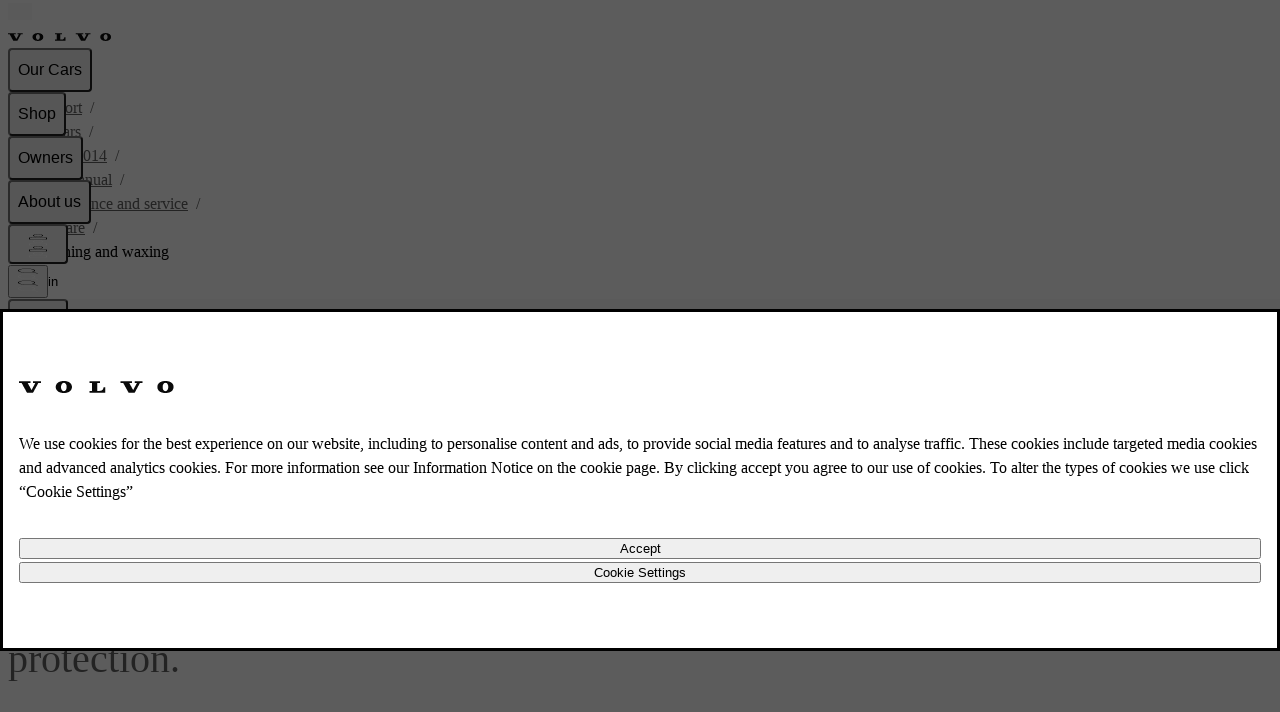

--- FILE ---
content_type: application/javascript
request_url: https://www.volvocars.com/3mUJ/m3bZ/C/Pl/TSy76gw/Q7YpkV4czwXNmhGO/XlErAQ/Pmk3Jg/8FcWIB
body_size: 168165
content:
(function(){if(typeof Array.prototype.entries!=='function'){Object.defineProperty(Array.prototype,'entries',{value:function(){var index=0;const array=this;return {next:function(){if(index<array.length){return {value:[index,array[index++]],done:false};}else{return {done:true};}},[Symbol.iterator]:function(){return this;}};},writable:true,configurable:true});}}());(function(){Tv();wCA();var rC;rBA();var NQ=function(){return ["\x6c\x65\x6e\x67\x74\x68","\x41\x72\x72\x61\x79","\x63\x6f\x6e\x73\x74\x72\x75\x63\x74\x6f\x72","\x6e\x75\x6d\x62\x65\x72"];};var Tr=function(){if(rC["Date"]["now"]&&typeof rC["Date"]["now"]()==='number'){return rC["Date"]["now"]();}else{return +new (rC["Date"])();}};var nn=function(){return n1.apply(this,[qv,arguments]);};var Hn=function(gO,A4){return gO<A4;};var bh=function(){SO=["\x6c\x65\x6e\x67\x74\x68","\x41\x72\x72\x61\x79","\x63\x6f\x6e\x73\x74\x72\x75\x63\x74\x6f\x72","\x6e\x75\x6d\x62\x65\x72"];};var DB=function(JN,Nr){return JN&Nr;};var qX=function(){return rC["Math"]["floor"](rC["Math"]["random"]()*100000+10000);};var UU=function GO(PY,XU){var Lx=GO;do{switch(PY){case fI:{PY+=Yb;var WO=XU[Fg];gF.LJ=GO(Z,[WO]);while(Hn(gF.LJ.length,qB))gF.LJ+=gF.LJ;}break;case FA:{PY=JC;for(var Zm=Hr;Hn(Zm,bx[SO[Hr]]);++Zm){Hh()[bx[Zm]]=lf(hr(Zm,zN))?function(){mm=[];GO.call(this,qJ,[bx]);return '';}:function(){var Vf=bx[Zm];var fX=Hh()[Vf];return function(hQ,OF,NP,pX){if(SU(arguments.length,Hr)){return fX;}var rr=n1(Pv,[hQ,CF,NP,pX]);Hh()[Vf]=function(){return rr;};return rr;};}();}}break;case UC:{for(var dQ=Hr;Hn(dQ,mQ.length);++dQ){pO()[mQ[dQ]]=lf(hr(dQ,zN))?function(){return Mx.apply(this,[kg,arguments]);}:function(){var GF=mQ[dQ];return function(Cx,Ah,RF){var SX=Zh.apply(null,[Cx,Ah,wB]);pO()[GF]=function(){return SX;};return SX;};}();}PY-=P5;}break;case qJ:{var bx=XU[Fg];PY=FA;}break;case mA:{Qn=[[hB(PO),Pj,hB(cU),hB(vO)],[hB(Or),wj,hB(GB)],[hB(cU),Or,hB(CO)]];PY=JC;}break;case Pv:{PY+=JG;cP.push(Pm);vf=function(BO){return GO.apply(this,[Tg,arguments]);};Zh(WF,HB,TX);cP.pop();}break;case Tg:{var rO=XU[Fg];Zh.Ek=GO(tD,[rO]);PY=JC;while(Hn(Zh.Ek.length,W9))Zh.Ek+=Zh.Ek;}break;case j7:{PY-=YC;return fN;}break;case ZC:{PY=JC;mm=[hB(cU),IU,hB(cU),Lf,hB(Xx),sh,hB(Jj),zN,hB(zN),hB(Or),Yj,hB(FF),Pj,Fr,Hr,Jj,hB(Xx),lr,hB(YB),PO,Ij,wj,hB(GB),hB(YB),[CO],ZB,IU,hB(CO),hB(lr),GB,hB(lr),sh,hB(BN),EQ,[sh],hB(EQ),Ij,ZB,hB(ZB),dr,hB(cU),GB,hB(wj),hB(dr),hj,hB(Xx),CO,Xx,hB(FF),HB,BN,hB(Jj),IU,[dr],hB(NB),[CO],hB(CO),Xx,hB(Wm),CO,hB(CO),hB(lr),wj,hB(vO),lr,cU,hB(Xx),hB(Yj),Or,Xx,hB(cN),vO,[Xx],hB(Pj),br,hB(cU),IU,[pf],vO,hB(Yj),hB(wj),cN,pf,hB(Jj),CO,Hr,hB(IU),hB(cU),hB(sh),vO,vO,vO,hB(MB),rX,hB(sh),cU,hB(cU),IU,hB(IU),sh,hB(lr),cU,Hr,CO,[Hr],hB(ZB),Xx,GB,hB(dr),vO,Or,hB(cN),ZB,hB(sh),hB(Ox),Xr,hB(sh),ZB,hB(Sh),hB(Fj),hB(Yj),Sh,hB(Ox),YB,ZB,hB(IU),hB(cU),Or,hB(wj),Yj,hB(s4),Or,PO,hB(Or),hB(M1),hB(Sh),dx,wm,hB(GB),sQ,hj,hB(Jj),hB(j1),Wm,hB(lr),lr,Jj,hB(dr),dx,IU,lr,hB(pf),Hr,pf,hB(pf),Hr,hB(dx),br,Xx,cU,hB(AF),dx,hB(Jj),IU,[dr],lr,wm,Qx,hB(AF),pf,hB(hj),[cU],hB(j1),sh,HB,GB,hB(vO),wj,hB(GB),Sh,Hr,hB(zN),hB(lr),hB(zN),wm,hB(vO),Or,Jj,Jj,hB(cU),hB(dr),GB,ZB,hB(Sh),hB(Yj),sh,hB(LQ),BN,hB(GB),dr,hB(GB),hB(Wm),Ux,hB(lr),cU,hB(wj),vO,CO,pf,hB(Jj),hB(sh),ZB,hB(GB),CO,[Or],CO,hB(lr),hB(vO),hB(dr),[dx],[Ux],hB(Hj),tX,Hr,hB(Jj),Jj,wm,hB(PO),tX,ZB,hB(zN),hB(sh),Or,CO,hB(pf),Xx,hB(wm),CO,wm,CO,hB(wj),hB(cU),hB(cU),Wm,hB(gU),HB,hB(Or),wj,hB(dr),ZB,hB(sh),hB(GB),Ox,hB(zN),hB(Xx),Or,gU,vO,hB(wj),Jj,hB(nr),Hr,Sh,hB(Or),EQ,sh,hB(sh),hB(lr),GB,hB(cU),Wm,hB(Yj),hB(IU),Ux,hB(Ux),s4,hB(ZB),hB(Ox),hB(IU),hB(vO),hB(dr),vB,[vO],Hr,Hr,lr,hB(wm),Xx,hB(Sh),Jj,hB(CO),CO,lr,Xx,hB(lr),hB(Yj),hB(wm),vO,IU,hB(Or),CO,pf,hB(Jj),hB(zN),hB(vO),jB,Fj,[Xx],pf,Or,hB(dx),sh,hB(CO),Hr,CO,hB(Sh),ZB,Hr,hB(ZB),lr,CO,[Or],hB(Lf),vO,vO,hB(wj),IU,lr,cU,hB(GB),hB(Lf),Fj,hB(sh),IU,CO,hB(Jj),hB(lr),IU,hB(Or),wj,Or,Or,hB(cU),hB(zN),GB,hB(m4),[cU],hB(wj),hB(zN),Jj,dr,hB(sQ),[dx],hB(sh),Xx,hB(lr),hB(Jj),pf,Or,hB(Jj),hB(wj),Or,hB(pf),wm,wj,hB(wj),wj,hB(MB),vY,pf,hB(Jj),hB(lr),hB(IU),hB(YB),LQ,ZB,IU,lr,CO,hB(sh),hB(YB),nr,EQ,Yj,hB(IU),Or,hB(CO),wm,hB(Xr),s4,ZB,hB(zN),Wm,hB(Wm),wj,Or,cU,hB(IU),hB(IU),wj,hB(GB),wm,pf,hB(cU),hB(lr),ZB,hB(GB),CO,hB(Lf),gU,hB(Sh),Sh,hB(wm),Xx,hB(vO),CO,cU,hB(dx),Hr,jB,hB(Wm),hB(Jj),lr,[Hr],hB(ZB),Ux,hB(cU),Or,hB(CO),hB(GB),sh,Hr,hB(vO),hB(wm),pf,hB(ZB),Ux,hB(Wm),Yj,hB(zN),hB(lr),hB(zN),Sh,hB(IU),zN,zN,Xx,Xx,zN,hB(MQ),lr,lr,lr,lr,CO,pf,sh,hB(Or),Hr,hB(gU),Ox,hB(Ox),vY,lr,CO,hB(wm),hB(Hj),[Ux],hB(Wm),hB(Jj),lr,[Hr],wm,[sh],hB(dr),AF,sh,hB(ZB),cU,hB(Qx),sh,ZB,hB(vO),Xx,hB(IU),hB(cU),AF,hB(CO),vO,CO,hB(Un),BN,Lf,hB(vO),jB,hB(cN),wj,hB(wj),lr,lr,pf,wm,hB(sh),wj,hB(HB),HB,hB(Jj),CO,hB(CO),hB(Sh),Sh,hB(Jj),hB(nr),AF,wj,hB(pf),IU,hB(cU),wj,hB(wm),hB(sh),wm,vO,hB(Sh),wm,hB(vO),wm,hB(Fr),ZB,Sh,hB(IU),hB(sh),Xx,hB(lr),hB(wj),wm,hB(CO),Hr,wm,Or,hB(vO),Wm,wm,hB(Fj),vY,hB(pf),wm,ZB,hB(wB),Fr,Pj,Hr,hB(zN),hB(cU),hB(dr),GB,jB,hB(sQ),Wm,sh,wm,hB(CO),hB(AU),hj,hB(zN),ZB,wm,hB(Jj),hB(wj),hB(zN),Or,hB(Yj),lr,CO,CO,hB(hj),GB,Yj,wm,[Hr],hB(vO),wj,hB(CO),hB(zN),pf,Hr,hB(pf),Xx,hB(wm),CO,Hr,hB(Lh),CF,hB(Wm),hB(Jj),lr,[Hr],hB(nx),LQ,Xx,hB(vO),hB(vO),hB(m4),R4,hB(ZB),hB(lr),Wm,hB(wm),hB(CO),Jj,zN,hB(dr),vO,Sh,hB(lr),Jj,hB(zN),hB(cU),sh,hB(sh),hB(wm),CO,hB(Or),hB(vO)];}break;case tD:{var YY=XU[Fg];var fN=Rm([],[]);var sx=hr(YY.length,wm);PY+=KI;if(nh(sx,Hr)){do{fN+=YY[sx];sx--;}while(nh(sx,Hr));}}break;case UI:{PY=JC;while(Hn(rF,Hm.length)){bj()[Hm[rF]]=lf(hr(rF,GB))?function(){return Mx.apply(this,[Wk,arguments]);}:function(){var JQ=Hm[rF];return function(Zr,VY,Yf){var Uj=nY.call(null,Zr,Yj,Yf);bj()[JQ]=function(){return Uj;};return Uj;};}();++rF;}}break;case Kv:{CQ=[[Yj,hB(Or),wj,hB(GB),wj],[],[],[],[],[BN,Lf,Or,hB(Yj),hB(QX),YQ,CO],[hB(Sh),Wm,hB(IU),hB(IU),Or,Xx],[dr,zN,hB(IU),pf,Xx,hB(wm)],[],[hB(gU),nx,hB(GB),Or,Xx],[hB(IU),Or,Xx],[Hr,Hr,Hr],[],[],[],[GB,hB(wj),hB(Xx),lr],[EQ,hB(ZB),ZB,hB(sh)],[],[],[],[],[hB(zN),hB(Yj),wj],[vY,hB(Or),hB(vO)]];PY+=EC;}break;case Yb:{Vh=[CO,hB(Jj),hB(lr),IU,hB(jB),[pf],hB(cN),nr,hB(Xx),CO,hB(ZB),hB(Yj),Ux,hB(lr),cU,hB(wj),vO,lr,wj,hB(GB),Or,zh,hB(tX),Hr,wB,vO,hB(sh),[Hr],Hr,hB(LQ),Hr,sh,hB(CO),[Wm],hB(cU),hB(Sh),GB,hB(wj),hB(wj),GB,hB(GB),wj,wm,hB(Yj),hB(wj),vO,Wm,wj,zN,hB(wj),hB(Xx),lr,hB(Yj),jB,Jj,hB(cU),hB(Xx),wj,hB(Hj),ZB,lr,lr,pf,wm,hB(lr),hB(GB),ZB,hB(vO),Xx,hB(wm),CO,lr,CO,hB(wm),Hr,Hr,jX,hB(SB),hB(dr),vO,Or,hB(dx),hB(AF),AF,Or,hB(cU),wj,hB(Sh),hB(Yj),cU,hB(cU),Or,hB(CO),Sh,hB(IU),Jj,CO,hB(wj),vO,Hr,wj,hB(tX),gU,hB(Sh),Or,pf,hB(wj),[sh],hB(HB),LQ,[lr],hB(VO),PO,hB(Jj),hB(lr),hB(wB),vO,hB(lr),Hr,GB,hB(zN),hB(vO),jB,hB(lr),hB(CO),hB(Or),[Wm],hB(dr),Hr,Jj,cU,CO,hB(pf),CO,CO,hB(cU),hB(IU),Hr,j1,wm,hB(wm),hB(kB),wm,cU,IU,hB(ZB),hB(cN),HB,hB(vO),wm,Wm,zN,hB(Yj),Yj,Hr,[vO],hB(Ox),[pf],Hr,IU,wB,Xx,hB(sh),wj,hB(Un),SQ,hB(Yj),Or,CO,hB(zN),Jj,hB(ZB),CO,hB(Jj),ZB,hB(ZB),hB(jX),jB,hB(Sh),GB,hB(cU),hB(IU),IU,hB(pn),hB(lr),hB(sh),hB(Jj),Hr,cU,Sh,zN,hB(zN),Hr,hB(IU),hB(HB),Fj,Xx,M1,vO,hB(zh),pf,hB(CF),vB,wm,CO,hB(FF),pn,hB(pn),[cN],hB(Jj),hB(CO),hB(zh),YB,Or,cU,hB(IU),hB(TX),[cN],Or,hB(dx),hB(YB),hU,hB(Or),hB(UX),FF,CO,hB(Or),hB(vO),hB(YB),BN,dr,wj,hB(CO),hB(zN),pf,Hr,[vO],hB(Hj),ZB,Sh,hB(IU),pf,hB(hj),dr,zN,hB(IU),pf,Xx,hB(wm),hB(kj),dx,HB,GB,hB(vO),wj,hB(GB),hB(sh),ZB,hB(zN),[wj],Wm,[lr],wm,hB(vO),wj,hB(GB),Or,hB(Jj),hB(zN),Or,Xx,hB(Lf),zN,hB(dx),wj,cU,hB(pf),GB,hB(dr),wm,GB,hB(wj),hB(Xx),lr,hB(EQ),Ij,ZB,hB(ZB),vY,hB(lr),hB(vO),hB(Ox),cN,wj,hB(wj),Xx,hB(lr),wj,hB(wj),CO,Hr,hB(Or),wj,hB(Ox),Wm,hB(CO),dx,hB(Sh),lr,GB,hB(vO),wj,hB(GB),hB(Hj),br,hB(cU),IU,hB(IU),Or,Xx,cU,hB(IU),hB(vO),Jj,wj,hB(Pj),PO,Xx,hB(cU),Xx,[Xx],Sh,hB(lr),Jj,hB(zN),hB(cU),sh,hB(sh),Pj,Hr,hB(zN),hB(cU),hB(dr),GB,jB,hB(kB),tX,Hr,hB(Jj),Jj,hB(CO),hB(GB),sh,vO,hB(sh),[Hr],[Xx],hB(Fr),sh,wj,wm,[vO],vO,hB(dx),CO,CO,pf,YQ,hB(CO),hB(wj),hB(AU),Or,hB(wm),hB(Sh),hB(kB),hB(cU),LQ,hB(sh),ZB,hB(zN),hB(sh),ZB,hB(zN),[wj],hB(PO),m4,Or,hB(Or),[Hr],hB(PO),Pj,hB(cU),hB(vO),GB,hB(vO),Xx,hB(wm),Sh,hB(vO),wm,hB(dr),hj,hB(Xx),CO,Xx,hB(R4),R4,hB(cU),hB(wm),hB(Sh),Wm,hB(IU),hB(Xx),hB(wm),Ox,hB(Or),hB(GB),Or,hB(pf),vO,Jj,wj,hB(IU),hB(Wm),hB(Jj),CO,CO,cU,hB(Or),Hr,Wm,Xx,hB(vO),hB(vO),hB(Qx),Fj,hB(sh),[Hr],hB(wm),zN,hB(wj),hB(zN),Jj,dr,hB(Xx),wm,hB(ZB),ZB,hB(sh),hB(lr),CO,hB(cU),wj,hB(cU),hB(lr),hB(wj),[sh],Or,hB(vO),Sh,hB(vO),wm,hB(Xx),GB,hB(pf),hB(Yj),sh,hB(Fj),vY,Xx,hB(sh),wj,zN,hB(dr),vO];PY=JC;}break;case Db:{PY+=VM;var mQ=XU[Fg];vf(mQ[Hr]);}break;case HD:{return [Hr,cN,hB(Yj),cU,[lr],Sh,hB(IU),hB(Yj),Ux,[lr],hB(GB),sh,Hr,hB(vO),hB(wm),Hr,wj,lr,zN,Jj,hB(Jj),Yj,GB,ZB,hB(zN),hB(Pj),wB,hB(vO),Sh,hB(vO),wm,wj,CO,hB(Jj),hB(lr),IU,hB(wB),br,Xx,hB(lr),hB(IU),sh,hB(lr),hB(Or),hB(Xx),hB(dx),Ux,hB(lr),cU,hB(wj),vO,hB(GB),wj,Hr,Hr,TX,hB(Yj),Or,CO,hB(zN),Jj,hB(ZB),CO,hB(Jj),ZB,hB(ZB),hB(nr),GB,hB(ZB),sh,cU,hB(Or),zN,hB(CO),Hr,jB,hB(Wm),hB(Jj),lr,Yj,[wm],wj,[Hr],zN,hB(lr),hB(Jj),Or,hB(Fj),Ij,hB(zN),sh,hB(Ij),Ux,GB,hB(dr),hB(AF),Ij,zN,hB(zN),vO,CO,hB(pf),wm,ZB,hB(wB),Fr,hB(lr),sh,hB(rX),kB,pf,hB(lr),hB(CO),hB(Jj),Sh,hB(CO),hB(PO),R4,Hr,hB(lr),hB(Fr),ZB,Yj,hB(Yj),sh,lr,hB(vO),wm,cU,hB(sh),GB,hB(wj),Or,Xx,hB(sQ),EQ,hB(vO),wm,hB(Sh),Fr,cU,hB(Or),hB(dr),vO,Or,hB(dx),Or,hB(Sh),hB(wj),cN,pf,hB(Jj),CO,Hr,hB(IU),hB(cU),hB(sh),vO,vO,wm,hB(CO),wm,pf,hB(vY),ZB,hB(ZB),hB(wm),sh,hB(GB),CO,hB(sQ),DF,hB(LQ),m4,sh,hB(nr),GB,GB,hB(GB),Sh,Xx,hB(LQ),Pj,hB(cU),hB(cU),IU,hB(PO),sh,Ij,lr,IU,hB(wm),hB(wm),hB(IU),Yj,Hr,hB(Wm),Xx,hB(lr),hB(Yj),Yj,lr,hB(lr),hB(Jj),hB(vO),Or,hB(pf),wm,hB(wm),hB(vO),dx,hB(zN),cU,hB(IU),Or,hB(Ux),vY,hB(Or),hB(vO),hB(gU),br,vO,hB(cU),hB(Sh),Wm,hB(IU),hB(cU),hB(pf),wm,wm,Jj,CO,hB(Or),hB(wm),hB(sh),ZB,hB(zN),hB(YB),Lh,hB(Or),dr,hB(dr),Wm,hB(dx),sh,hB(Or),cU,zN,hB(wj),dr,hB(sQ),dr,wj,hB(CO),lr,wm,wm,IU,hB(GB),wj,hB(pf),vO,hB(lr),hB(IU),cU,hB(wm),hB(Or),hB(Fr),br,hB(IU),hB(vO),Jj,wj,hB(pf),hB(jB),H4,lr,hB(gU),tX,hB(Xx),hB(jX),R4,hB(ZB),hB(AU),AU,Ij,hB(Yj),hB(kB),cU,Wm,pf,Ij,hB(cU),CO,hB(AU),BN,hB(vO),Sh,hB(j1),Jj,hj,GB,hB(VO),Fj,sh,hB(wm),hB(dx),CO,hB(Pj),hB(Sh),H4,hB(kB),HB,EQ,hB(GB),hB(AU),hB(vO),Or,CO,hB(lr),sh,hB(PO),Ij,hB(zN),Jj,IU,hB(cU),Yj,Hr,hB(nx),BN,hB(Jj),IU,hB(zN),hB(Yj),wj,hB(VO),Ij,ZB,hB(ZB),Wm,GB,hB(lr),hB(Xx),hB(EQ),Qx,cN,hB(cU),hB(Xx),hB(Xx),lr,hB(dx),hB(Jj),hB(Or),wm,GB,hB(pf),Sh,hB(lr),Jj,hB(wm),zN,hB(Yj),hB(wm),hB(Jj),Xx,hB(cU),hB(pf),hB(Jj),jB,hB(AU),Fr,hB(nr),br,Or,lr,hB(Sh),pf,hB(PO),m4,Or,[wm],ZB,hB(CO),Jj,[Hr],GB,hB(vO),Xx,hB(wm),EQ,GB,hB(wj),hB(Xx),lr,hB(jB),HB,CO,hB(vO),Xx,hB(wm),hB(wB),nx,hB(GB),Or,Xx,sh,hB(lr),hB(Yj),wj,hB(wB),Ox,hB(lr),sh,zN,wm,hB(Jj),hB(wj),hB(Xx),Sh,sQ,hB(Sh),hB(vO),wj,hB(Jj),sh,hB(Or),Hr,hB(gU),Ox];}break;case Z:{var fP=XU[Fg];PY+=IG;var cr=Rm([],[]);for(var I4=hr(fP.length,wm);nh(I4,Hr);I4--){cr+=fP[I4];}return cr;}break;case tg:{PY=UI;var Hm=XU[Fg];sX(Hm[Hr]);var rF=Hr;}break;case gk:{cP.push(qB);jF=function(dj){return GO.apply(this,[fI,arguments]);};gF.apply(null,[DF,WY]);cP.pop();PY=JC;}break;}}while(PY!=JC);};var SU=function(Xf,vX){return Xf===vX;};var Zj=function(FQ,gN){return FQ<<gN;};var mP=function(jj,CY){return jj[Cr[Jj]](CY);};var IO=function(Em,hm){return Em%hm;};var KO=function th(JB,gm){var CX=th;do{switch(JB){case dk:{Xh=EQ+IU+Xx+MN*Or;mB=wm-pf+MN*Or+lr;kQ=wm+EQ+IU*MN-Jj;S1=lr*MN+cU*Or*Xx;Dn=cU*Or*pf-Xx-Jj;TO=IU*MN-lr*EQ+Jj;G1=zN*MN+Jj+Or*cU;JB-=IM;}break;case fA:{Vn=Xx*zN*cU*CO-MN;On=Xx*pf*CO+cU;JB=Sk;YN=Or*EQ+lr+MN*Jj;FU=MN*CO-Xx*lr-IU;An=Xx*MN*wm+EQ+zN;}break;case ng:{HX=Jj+IU+pf+MN*Or;jr=cU*Xx+Or+pf*EQ;BU=IU*MN+cU-Xx+zN;Ch=MN*zN+CO+Jj*pf;Rr=Or+pf+MN*wm*Xx;JB-=gH;}break;case gv:{hw=wm-IU+EQ*Xx*CO;Wq=EQ*IU-zN*pf+Jj;fK=cU+EQ*zN*CO*wm;vq=CO+MN*Or+IU;JB+=zJ;G3=EQ-pf+MN*IU;w2=zN+Xx*MN-lr+Or;ks=Jj+pf*Or*Xx+EQ;Sd=MN*lr+wm+Jj;}break;case qb:{jB=pf*lr+zN;m4=cU*zN+IU-Or+Jj;vY=cU*IU-Xx-Jj-pf;MQ=wm+IU*zN+EQ+Xx;Un=IU*pf-Jj+CO+cU;JB=QW;wB=IU+cU*zN+CO;AU=EQ-Xx+CO*Jj;}break;case YG:{wl=EQ*zN-lr-wm+MN;cw=EQ*wm+CO*MN-zN;QL=Jj*zN-cU+pf*EQ;ht=MN*Jj+cU-wm-zN;j2=MN*cU*wm-Xx+CO;JB=IM;ql=zN+cU+Xx+EQ*CO;NZ=EQ*pf+MN+cU-Or;OE=cU*Jj*Or*CO;}break;case tJ:{XL=CO+EQ-Jj+MN*Or;xq=pf+Xx+MN*Or*wm;Yp=Or*EQ*Jj-pf-MN;Mw=cU*MN-CO-EQ*Or;JB=f9;}break;case ZI:{fz=Xx*Jj*EQ-MN;Rd=pf*Xx+cU*MN+lr;L8=MN+wm+lr*CO*Xx;HL=MN*Xx-Jj*Or;JB+=cA;Md=MN*CO+cU+Or+pf;Vp=pf*lr*cU*zN-Xx;}break;case wM:{lw=pf*CO+MN*IU*wm;NE=lr+IU*Jj+cU*MN;Vl=pf*lr*CO*Or-Xx;Gq=MN*Or+EQ+Xx*wm;JB+=VI;}break;case U9:{xV=Or*MN-IU-cU+Xx;JB-=v7;nw=Xx*MN-EQ-CO+Or;QS=MN*CO+Or+IU-zN;lL=MN*Xx+CO+wm+zN;j3=Or*zN*IU*lr+pf;VS=Or*EQ-wm+CO*lr;xS=cU*MN-wm+Jj+Xx;}break;case W7:{kV=wm+cU*MN-EQ+lr;WE=Jj*Or*EQ-zN;Qq=EQ*Xx+MN;JB+=AC;X2=MN*Jj+Xx*IU-zN;}break;case p7:{O3=Jj+lr*MN+cU;C2=wm*MN*IU+Xx*Jj;cL=IU*wm*MN+zN+EQ;NL=MN*Or-pf*wm;JB+=Qk;}break;case WD:{WT=MN+IU+EQ*Or-zN;JB=xg;AT=cU*MN+zN*EQ-pf;Sw=Jj*EQ*cU-zN*CO;f8=lr+pf+CO*EQ*zN;jt=zN*MN+Or*pf-EQ;BT=EQ*CO*Jj+pf-IU;}break;case bH:{Ks=MN+Xx+EQ*IU;JB=zg;M8=MN*IU+Jj+cU+EQ;U8=cU+MN*Xx+EQ*Or;Kz=cU*MN-Or+pf;H2=pf*IU+CO+cU*MN;}break;case Jc:{RS=MN+cU*pf*Xx+wm;JB=CW;Tw=wm*Xx*EQ-IU-Jj;kd=Jj+EQ*Xx-zN-Or;JV=IU*zN*pf-cU+wm;FS=lr*EQ+Or*CO*zN;}break;case jA:{Xw=lr*EQ*zN*Jj;tK=pf*IU*Or+wm;fE=Or*Jj*IU-zN+CO;zd=MN*IU+CO*pf-Jj;JB-=XM;tT=wm*Or*CO+MN*IU;MK=Or*EQ+zN-cU;}break;case TJ:{JB-=Ic;gS=Or*MN-EQ-Xx+Jj;Jl=cU*MN-pf+lr;Bt=Or*MN-Jj*IU-pf;nZ=cU*MN+lr+Or+IU;HS=IU*EQ+MN-lr-zN;gq=EQ-wm+Xx*MN;}break;case xg:{wq=wm*cU*MN+Or-Xx;JB+=KG;LV=Xx+pf*MN-zN*EQ;Hq=CO*EQ+zN+IU;Cp=MN*pf-lr-Xx-zN;QE=Jj*Xx*Or*zN+IU;}break;case RW:{F8=IU+Or*cU+zN*MN;kq=cU*MN+zN*Or*wm;RL=EQ+MN*zN-IU*wm;Cs=MN*Jj-wm-IU-lr;qZ=pf-zN*cU+MN*IU;qL=pf*Jj*lr*Or+CO;Dd=EQ*pf*lr*wm+CO;JB=wM;k3=lr*Or*EQ-cU+MN;}break;case xI:{Cd=cU*zN-IU-pf+MN;JB=Hc;Bl=Xx*pf*IU-cU;nd=EQ*zN*Jj+Xx*wm;bK=IU*EQ*Jj-MN-lr;qz=pf+IU*MN-Xx-Or;F3=Or*MN-Xx-IU-zN;fs=lr*EQ*cU+IU;mw=Jj*MN-IU-Xx+Or;}break;case v9:{GV=MN*zN+IU*cU*CO;JB+=T5;K8=Jj*EQ*pf-CO;vT=EQ*pf+Jj+zN*IU;mT=cU-EQ+pf+MN*CO;xs=zN+cU+EQ*pf+MN;mZ=cU+IU+Xx*EQ+CO;PL=MN*Or+zN+Xx+pf;L3=Xx*MN-Jj+CO;}break;case vA:{gE=EQ+Or+MN*CO+wm;JB-=z7;RZ=IU*Jj*EQ+Xx*pf;vz=wm*MN*Or-zN-IU;ds=pf*EQ+Or*cU;Z2=MN*Xx*wm+IU+EQ;Nt=MN+IU*lr*EQ-Jj;}break;case hA:{dq=Or-MN+lr*cU*EQ;bE=IU*MN+cU+wm-lr;p4=Jj+MN+EQ*zN-pf;Hs=CO*MN-pf+Jj;cq=pf*cU+IU*EQ*lr;GT=MN*CO+lr+IU*wm;JB+=nM;}break;case YW:{q2=Jj*CO*EQ-wm-Or;LL=pf*MN-EQ+cU-lr;Xq=EQ+cU*MN-Or+IU;Vt=IU+cU*lr+Xx*MN;E2=Xx*IU+EQ*pf+Or;sq=Or*Jj*cU+lr+zN;nz=EQ*pf-Or+MN+IU;JB-=g7;hV=Or*EQ*lr+pf*Jj;}break;case hG:{SQ=pf*CO+EQ-Jj+wm;pn=cU*IU+pf-wm;JB=Pk;hU=pf*cU+wm+IU;UX=Jj*zN+pf*Xx-lr;}break;case cH:{V4=CO+MN+IU*Xx*zN;dS=EQ+MN*zN-CO-Or;Jp=pf*EQ+wm+zN*CO;vl=CO+MN*Or+EQ-cU;Es=Xx*Or*pf-wm+EQ;JB=Gc;Gw=EQ-Or+MN*lr-wm;}break;case J5:{GK=IU*EQ-Or*wm+cU;YZ=Or-zN-IU+MN*pf;Tp=Or+lr*pf*EQ-IU;Y8=cU*IU+Xx*MN-Or;JB=OD;CV=CO*MN+Xx*zN;}break;case LW:{cs=EQ*lr+IU+MN+cU;XT=Xx+IU*pf-Jj+MN;JB+=GJ;Sz=MN+pf*CO+wm+EQ;nt=zN*EQ+IU*Xx+CO;OK=zN*MN+EQ*cU+Or;}break;case DC:{GZ=Or+MN*zN+Jj*EQ;gw=pf*EQ-MN-cU+IU;dK=lr*IU*EQ+Jj+cU;Dp=cU+IU*MN*wm;Az=lr*pf+CO*MN*wm;R2=pf*Or-wm+Jj*MN;JB=bJ;}break;case lD:{JB=AC;cP.pop();}break;case Y9:{ps=cU-Jj*wm+zN*MN;GS=Xx-lr+IU*Or*CO;Il=cU+pf*MN+Jj-EQ;Ql=MN*Or-zN-EQ;JB=ng;}break;case EH:{bw=pf+CO*Or+Xx+EQ;sV=cU+MN+CO*Or*IU;xz=pf*wm*Or+Xx;C3=wm*MN*cU+lr+EQ;Ml=lr+IU+EQ+Or*Xx;JB=TG;Hz=IU*MN+lr-Or+wm;Uw=wm+pf*IU*lr*Xx;EK=EQ*Xx-lr*zN+MN;}break;case C5:{JB=dk;jL=EQ*Xx*zN-IU-Or;Ut=pf*Xx*cU+CO-zN;Id=wm*cU+MN*Jj*lr;qS=wm*Xx*MN-EQ+pf;p2=CO-EQ+MN*cU+zN;SK=CO*Or*IU+pf-lr;kp=lr+Or*MN+pf-CO;}break;case dg:{sp=Or+zN*pf+IU*EQ;xK=pf*IU*Jj+lr+cU;JB=MI;vt=MN*pf-Jj*cU-wm;pZ=MN*Jj+Or+CO+lr;mL=MN*IU-pf-Jj*Or;N3=Or*cU*pf+Jj-zN;}break;case BM:{Ad=CO*EQ*zN+Or+pf;JB+=z7;Od=Xx+cU-pf+MN+lr;D8=cU+IU+Jj+Or*EQ;Qs=Jj*zN*IU*pf-cU;DK=lr*zN+Or*pf*wm;}break;case QC:{Mq=MN*Or+CO+lr+pf;bT=cU*MN-Or*Xx+Jj;qV=Jj*MN-zN-IU-Xx;rE=Or*EQ+zN*lr*IU;RT=zN*lr-EQ+MN*pf;Bd=MN*IU-CO-pf-Xx;JB=DD;}break;case v7:{JB+=Kv;WL=zN*cU*Or*lr+pf;cV=Jj*Xx*EQ+lr;pK=EQ-CO*zN+lr+MN;jT=wm+lr*Jj+MN+Or;hZ=MN*Jj-CO-cU;AK=Or*pf*cU-zN*EQ;vw=CO+zN+wm+MN+IU;}break;case AH:{dr=CO*wm*zN+Jj-lr;hj=Or*zN-IU-cU+pf;JB-=GM;HB=IU*pf-wm-CO*Or;NB=Jj*wm*zN+cU*pf;Wm=cU*zN-Jj-CO-lr;vO=pf-zN-lr+cU;}break;case KD:{VV=MN-CO-wm+zN*Or;rq=lr*MN*Jj-Or*wm;Q3=Xx+IU*Jj*cU-wm;nl=pf*cU+MN*wm+Xx;gV=CO-EQ+cU*MN+Jj;vs=zN+Jj*CO*Xx*IU;JB+=C;}break;case jc:{YK=pf+EQ*cU*lr-zN;KV=MN*zN*lr-Or-Jj;Qz=MN*cU*wm+IU-Xx;JB=dg;ww=lr*MN*zN+Xx*IU;}break;case MA:{tt=cU*IU*Xx+Jj*lr;lq=MN*Xx-Or-Jj;xL=EQ*Jj*zN-pf-IU;gZ=pf+EQ*Jj*Or+wm;JB+=tI;bd=MN-zN*lr+pf*EQ;DL=CO*MN-IU-Or;}break;case wb:{R3=IU-pf-Jj+MN*Or;Rl=IU+EQ*wm*pf*lr;k8=EQ*IU+lr*Jj;S8=Jj+Xx+MN+zN*Or;cp=cU*EQ+Jj*Xx+pf;JB=EC;st=CO+MN*lr+Or+wm;}break;case HD:{JB+=Z9;return [[wj,hB(GB),ZB,hB(CO),Jj],[],[hB(Jj),Hr,hB(wj),Or,Xx,hB(EQ),dx,sh,hB(Or),cU,zN],[],[],[],[hB(zN),hB(vO),ZB,hB(Yj),Or,Jj,hB(CO)],[],[],[],[EQ,hB(CO),Jj,hB(GB),Xx,hB(lr)],[hB(pf),Xx,hB(wm)],[],[hB(ZB),GB,hB(wj),hB(zN)],[],[IU,lr,cU,hB(GB)],[],[],[hB(lr),wm,Sh],[],[mq,hB(dr),vO]];}break;case TG:{t8=lr*MN+EQ*pf-cU;JB+=hI;LZ=wm-Jj+cU*MN;D3=cU*EQ+MN*Jj+CO;ft=cU*IU*Jj*Xx-MN;Lz=Xx+zN*cU*EQ-CO;Ll=EQ+Xx-Or+MN-IU;}break;case PH:{dz=lr*EQ*cU-Xx;cE=Jj+cU*zN*wm*EQ;UZ=zN+pf+MN*IU+CO;XE=MN*Or-cU+EQ;fS=lr*CO*Xx*Or-pf;tq=IU*MN-wm-CO-cU;JB+=tg;}break;case PC:{OT=MN+lr*IU+pf*CO;Kd=pf*IU*cU-lr*Or;Pq=EQ+Jj*IU*Or-lr;lV=EQ*zN*wm*cU;JB-=FW;Zt=IU*Or+Jj*cU-wm;K4=EQ+Jj*MN-Xx+CO;}break;case VA:{var Et;return cP.pop(),Et=jw,Et;}break;case I9:{bt=CO*EQ*zN-Or;Uq=Jj*EQ+MN-zN+pf;zz=Xx*EQ+Or*zN;O8=EQ-cU+Xx*MN-Or;JB=bH;dw=zN*pf*IU+MN+EQ;AZ=Jj+IU+Or*CO*pf;}break;case p5:{JB+=N;hz=IU*MN+lr*Xx*CO;q8=pf+CO*MN-zN;jl=Or+EQ*pf*wm+IU;St=Jj+CO*IU+MN*zN;}break;case Wv:{Bq=MN*cU-zN-pf+CO;A2=IU*MN+zN*Xx;Yl=IU+EQ*pf-Xx-cU;JB-=B7;WS=Jj+MN*wm*Xx;SS=CO*pf*Or+EQ-IU;kZ=IU+CO+MN+pf*Or;}break;case U5:{zq=Or*MN+Jj-EQ+cU;ET=wm+Xx-lr+MN*cU;JT=Jj*Or+MN*Xx;JB=c9;SZ=Jj+CO*EQ+cU*MN;}break;case dC:{P3=MN*Or;JB=wb;UK=Xx*MN+lr+EQ*Or;Lp=pf-wm+MN*Xx-IU;ZV=Or*Jj*cU*CO-lr;}break;case RD:{Fz=lr*MN+Xx*pf*CO;Wt=IU*zN*cU*lr-wm;JB-=Fv;Bz=MN*zN+Or*cU;sL=IU*MN-Or+wm-Xx;}break;case QJ:{Ol=MN*CO+cU+Jj-IU;nq=Or*Xx+wm+pf*EQ;kE=lr+Xx*IU*Or;pw=MN*Xx-lr-Or+zN;JB=G5;A3=CO*Or-pf+EQ*IU;AV=EQ*pf-cU+zN*CO;}break;case rJ:{jS=Xx+MN*zN+Or+EQ;Uz=MN*IU-cU-pf;DT=MN*Jj-Or*CO*wm;MT=wm-Xx+Or+MN*cU;JB-=QJ;}break;case U:{J2=Or*MN-CO-lr*IU;Eq=wm+pf*cU*IU+lr;At=Jj-Xx+lr+EQ*cU;I3=zN+IU*wm*Xx*Or;UE=Jj+MN*IU;T3=EQ-CO+IU+Or*MN;JB+=rG;Ts=MN*zN-Xx+Jj-wm;}break;case W5:{for(var bq=Hr;Hn(bq,md[pO()[YV(Hr)](Qs,AU,hj)]);bq=Rm(bq,wm)){var g8=md[bj()[gt(Xx)](DK,BE,AM)](bq);var FL=Fl[g8];jw+=FL;}JB+=lc;}break;case lc:{rT=MN-wm+IU*EQ-pf;pt=Xx*EQ+MN*CO-pf;ms=EQ-Jj+CO*cU*pf;JB=C5;Zd=MN*pf-lr-EQ-Jj;z8=Or*MN-EQ+Xx*wm;}break;case zA:{W3=MN*Xx-Jj*CO;s3=CO*Xx*EQ+Jj-Or;J8=zN+Jj+MN*lr-wm;JB-=xA;K3=CO-pf+EQ+MN*cU;CK=MN*cU+Or+IU*Xx;Zs=lr*MN-wm-CO;}break;case qC:{JB=tA;U3=cU+zN*MN+pf+EQ;HV=Jj*EQ*zN+MN*wm;Fd=Xx*zN*EQ-MN+Jj;Yz=lr*Or*Xx*IU+MN;r2=cU+pf+CO+EQ*Xx;}break;case A5:{V3=EQ*CO-Jj+MN*cU;tS=wm-CO+IU*MN-Xx;bz=EQ+IU*MN+lr*pf;JB=vI;mS=IU*EQ-cU+Or-Jj;mp=pf*lr*cU*Xx-zN;kz=IU+lr*pf*EQ+MN;}break;case tH:{Vz=wm*Xx+Or*cU*pf;Sl=cU+IU*EQ+pf*zN;JB=zA;jV=MN*IU+EQ;Gt=Xx*MN+EQ+pf*wm;tV=lr-CO+MN*IU;Is=MN*pf-Xx*CO-cU;Xd=lr*cU*EQ-IU*Or;rK=Or+lr*MN+pf-Xx;}break;case mD:{sZ=Or*EQ+IU*cU+pf;tZ=cU+EQ+Xx+CO*MN;GL=Xx*MN-EQ+lr-cU;JZ=MN*lr-zN+Or*CO;gz=IU+Or*pf*wm+MN;l8=pf*CO-Or+MN*cU;xT=cU+EQ*pf+MN*Xx;Vw=Xx+Jj*cU*EQ+wm;JB-=D7;}break;case dW:{Nz=Or*lr*EQ+Xx-pf;JB=Fc;LK=Or*MN+Xx-wm-lr;EZ=zN+MN*IU-cU-Xx;P2=IU+CO+pf+MN*Or;HK=cU*lr-zN+pf*IU;mz=cU*Jj*EQ-zN*wm;}break;case Av:{JB-=J5;for(var Np=Hr;Hn(Np,Xs.length);Np++){var QZ=mP(Xs,Np);var D2=mP(Zh.Ek,Gd++);v8+=n1(Db,[IV(DB(UV(QZ),D2),DB(UV(D2),QZ))]);}return v8;}break;case Lk:{return MZ;}break;case MI:{NV=wm-Or+IU*MN-Jj;Xz=IU*cU*lr+zN+MN;zT=CO*cU*wm*IU;HT=MN*pf-EQ+lr;bs=pf+EQ*cU+IU+Or;JB-=vJ;sl=EQ*lr*Or-Jj*zN;}break;case Sk:{d8=CO-zN+MN*pf-EQ;JB=dc;FZ=Or*MN-zN-EQ*pf;ws=IU*pf+MN*Xx-Or;HE=Jj*MN-IU*cU+pf;Ps=wm+MN+cU*IU*Or;}break;case r7:{Ox=lr+CO+Or+IU+Jj;Xr=cU*wm*pf+zN+Xx;Sh=wm*pf+lr*CO-IU;Fj=cU+EQ-wm-zN+IU;s4=cU*Xx-lr+pf+zN;M1=zN*IU+wm-CO+EQ;JB+=P;dx=wm*pf+Or-CO+lr;}break;case vg:{Fs=Jj*wm*MN;jZ=Or-CO+zN*cU*pf;ct=Xx-Jj+lr*pf+MN;c3=wm+cU*IU*pf-Or;JB=gv;}break;case OD:{FT=Xx*zN*wm*IU+MN;Qp=MN*IU+cU+CO*wm;XK=Or*cU*IU-Xx+EQ;MS=zN+pf*cU*Or+IU;tL=zN*EQ*CO-Or+IU;XS=IU*zN+cU*MN+EQ;JB=SA;}break;case ZC:{RE=zN*MN-Jj-EQ-IU;ME=Xx*pf*IU+zN*MN;pz=EQ*pf+MN*CO;JB=VM;VT=wm*CO*MN-cU*Jj;hp=Jj*EQ*Xx-CO-Or;}break;case Bg:{JB=vH;m8=tw+PZ+pp-Wz-gL+EL;cz=MN+Or*IU*CO-EQ;mK=pf*CO+EQ*Xx*lr;XV=pf*cU+EQ*lr-zN;R8=pf*EQ+lr-cU-wm;Us=pf+Jj*EQ-Or*zN;AL=Xx*cU+CO*EQ*lr;PS=IU*EQ-MN-CO*zN;}break;case Pb:{Ez=lr-CO+EQ*wm*cU;Z4=lr*Jj*MN-cU*CO;It=Or*MN-cU*EQ;g2=Xx*CO-pf+EQ;z2=zN*MN+IU-EQ*Jj;JB-=bD;J3=wm+Or*IU*zN*Jj;Hp=Or*IU+MN*cU+Xx;}break;case YD:{I2=Or-EQ*IU+MN*Xx;fd=pf*zN*lr*IU-wm;JB+=XJ;Al=zN+EQ+Or+MN*IU;Ul=Or+Xx*zN+lr*MN;IL=MN*cU-Or*IU;Wl=CO-zN+pf*Or*cU;zt=pf+MN*cU-Jj-EQ;Ed=cU*MN-pf*Xx*CO;}break;case cg:{Bw=wm+Jj*CO*lr*EQ;Rs=cU*MN+Or+IU+CO;gs=Jj*zN*cU*pf-wm;Pz=MN*cU+CO*lr;JB=jA;z4=EQ*cU+Or-wm+MN;}break;case Yc:{Mp=zN*CO*EQ+IU-MN;Ds=zN*lr*MN+IU+Xx;Ud=wm-cU*Or+MN*IU;SV=wm*Or+MN+EQ*cU;n3=Or*EQ*Jj-CO*cU;JB=VH;}break;case Gc:{V8=lr+cU+CO+EQ+MN;TZ=pf*EQ-IU;b8=pf*CO+cU+MN*Or;jK=Xx+EQ*CO+IU*MN;JB-=EW;V2=wm+Or*CO*pf+MN;qq=Jj*zN*IU*Xx+cU;}break;case gk:{JB=RD;G8=wm+EQ*Or-pf+MN;sS=EQ*lr*IU-Or*cU;j8=pf*MN+zN-Xx-EQ;BS=pf*IU*cU-lr+Jj;}break;case g5:{DF=zN+EQ+Jj*Xx;JB=hG;H4=lr-Jj+Or*cU;jX=lr+wm+cU*IU+zN;VO=IU+pf-CO+EQ;zh=EQ*lr-Xx+IU;SB=CO*cU*lr-pf*Jj;}break;case cc:{JB=Xk;Iq=EQ*zN*CO;T4=MN*Or-cU+zN;fT=pf*Xx*lr*cU-IU;LS=Or*MN+pf*CO-Xx;qB=EQ*Jj-IU;}break;case f7:{JB-=fM;U2=MN*cU-Or+pf*Xx;rt=Or*cU*Xx+MN-wm;rs=Jj+MN*cU+zN*CO;vE=Or*Xx+wm+CO*MN;dL=pf*wm*cU*IU-lr;lS=CO-pf+Or+MN*IU;vS=pf+zN*EQ*Xx;wz=IU*MN-Jj+pf*Xx;}break;case pk:{JB+=sv;L2=MN+IU*Or*lr*Jj;Ms=lr+MN+cU*EQ-CO;Zz=wm+MN*Jj-lr*Or;xw=Xx+zN+MN*lr-wm;n8=lr*MN+Xx-Jj+CO;Iw=Xx+cU+MN*IU-EQ;x8=EQ*cU-CO*wm-lr;DE=MN*zN+wm-cU-IU;}break;case c7:{JB=Yg;rw=cU+IU*lr*pf-zN;Zl=wm*pf*MN-IU-Xx;kT=Xx*cU*Or-Jj;Yt=wm+MN*Jj-CO;}break;case Fc:{JB-=E7;fq=cU*pf*IU+lr-Or;jE=lr*EQ+Or*MN-IU;Td=Jj*IU+CO*MN+zN;nS=MN*IU-Xx+CO*wm;kt=pf*MN-EQ+wm+Xx;Kw=Xx+IU+pf*zN*Or;kL=wm*Xx*CO+Jj*MN;}break;case A7:{S4=Or*MN-zN+cU*pf;JB-=HD;kw=cU-Or+Jj+MN*lr;TK=MN*Xx+CO+IU;s2=CO+EQ*IU+zN-wm;}break;case DD:{Jw=cU+Or*pf*Xx;hE=Or-cU*zN+pf*MN;N8=EQ*CO*zN-Xx-wm;Aq=Jj*cU+MN*CO-Xx;Tz=MN*Or-IU*EQ-wm;Ns=EQ*IU+pf-lr-cU;JB=Y9;}break;case zG:{k2=Or*EQ+IU-Xx*zN;nT=Or*wm*CO*cU+EQ;xl=pf*lr+MN+EQ*IU;JB+=gg;pS=zN+pf*IU*CO+Jj;Ow=cU*Or*pf+zN-MN;ld=wm+EQ+zN*MN-Jj;fZ=MN*cU+pf+Or*CO;qT=zN*EQ+MN+lr*IU;}break;case C9:{Up=Xx*Jj*CO*Or+pf;JB+=DC;cZ=IU*pf+CO*MN+cU;h8=EQ*Jj*Or*wm-cU;Ys=lr+Xx+zN*cU*EQ;KS=EQ+pf+MN*cU;O2=zN*EQ*lr-CO*pf;ZZ=EQ*IU+CO+cU+Or;sz=lr*CO+pf+Xx*MN;}break;case nH:{JB=cD;NT=MN*Or-CO-zN*cU;lz=cU*lr*pf+EQ-CO;Oz=MN*Jj+Xx*Or-lr;US=Jj+Xx*IU*cU-MN;tl=EQ*CO-IU*Jj-zN;dl=wm+MN+IU*CO-Jj;Xt=MN+IU+pf*Jj+wm;}break;case GC:{while(Hn(zZ,LT.length)){var Pl=mP(LT,zZ);var qp=mP(QT.Nb,OL++);sd+=n1(Db,[DB(UV(DB(Pl,qp)),IV(Pl,qp))]);zZ++;}JB=AJ;}break;case hH:{dZ=EQ+pf*IU*CO;JB-=qg;PK=MN*zN+Or*Xx+pf;Lt=cU*MN+zN*Or-Jj;lK=CO*EQ*Jj+IU*Or;Mt=lr+pf*IU*Or-zN;}break;case Gk:{CE=Jj*zN*CO*Or;Cz=IU*MN+EQ-wm-Jj;CL=MN*Xx-pf*Jj+Or;TS=EQ*Or+zN-Xx*IU;Ww=EQ*cU*Jj+wm;W8=EQ*pf-Xx*Jj-IU;kl=Xx*MN+Jj*wm-EQ;JB=K5;m2=MN*lr*zN-CO*pf;}break;case DM:{JB+=fH;while(Hn(ZL,KK.length)){var Y3=mP(KK,ZL);var Jz=mP(nY.O5,kK++);MZ+=n1(Db,[DB(IV(UV(Y3),UV(Jz)),IV(Y3,Jz))]);ZL++;}}break;case RC:{LQ=Or*cU-Xx*lr-wm;Ux=pf-CO+Or*lr-wm;Hj=Jj-cU*wm+Or*zN;tX=cU+Or-CO+EQ+wm;nr=lr-IU+EQ+Or;JB+=VM;vB=pf+wm-CO+Or*IU;}break;case JC:{cN=Xx*wm-Jj+pf+cU;br=pf+EQ+Jj-Or+lr;JB+=gH;MB=pf*Jj*lr+zN;rX=cU+wm+CO*Xx+EQ;}break;case Tb:{Ws=Or+CO*pf*Jj*wm;OV=Or*MN+cU*Jj-Xx;fV=zN*EQ*Jj+IU+CO;JB+=nD;Hw=MN-Xx*Jj+IU*pf;mV=lr*EQ+MN+cU-Or;}break;case VG:{WV=cU-pf*CO+IU*EQ;Js=Jj+EQ*cU+CO-wm;BZ=MN*IU-CO+EQ;xZ=pf*IU*Or-cU;JB+=S7;Vs=pf*MN-wm+Jj-cU;L4=EQ+MN*CO+IU;}break;case Q7:{JB-=R9;T2=zN*MN-Jj-CO;wT=zN+CO*MN+IU+cU;t3=zN*cU*pf*lr-EQ;s8=zN*wm*IU*EQ-MN;YT=MN*Xx+EQ*CO-wm;bS=EQ*cU*lr+MN-Jj;H8=MN*wm+IU*Or*lr;Ss=lr+IU-cU+EQ*pf;}break;case VM:{pV=cU*Jj*wm*IU*lr;rd=wm+lr*zN*IU*cU;F2=EQ*IU-wm-zN*CO;Y2=MN*Jj+zN+Xx;Rp=cU*pf*IU-lr-MN;JB=Gk;zK=MN*IU-EQ-cU+wm;}break;case G7:{E4=Jj*cU*pf+CO*Xx;qw=MN+cU*Or+CO-pf;Dw=cU*pf*zN-Xx-CO;gp=Xx*CO+lr+MN+EQ;JB-=Cc;ll=EQ*lr*IU-cU-CO;d4=IU*pf-Jj+Xx*zN;xd=Or+cU*IU-lr-Xx;}break;case Hg:{n2=cU*MN+zN*Jj-wm;cl=Or*cU*Xx*lr*wm;sw=Xx+MN*lr*zN+Or;g3=IU-EQ-cU+Jj*MN;Ld=IU*Or-lr+cU*EQ;TT=wm-Or+EQ*cU+MN;kS=MN*Xx-lr*cU+IU;MV=zN+Or*cU*IU-CO;JB-=bM;}break;case BC:{bp=CO*Or*zN*lr+Xx;dV=Or*MN+EQ-pf-CO;bV=wm+Jj*Xx+MN*Or;Xp=EQ-pf*Xx+IU*MN;JB=tH;x2=MN-Jj-Or+EQ*pf;Yd=cU+Or+IU*pf*CO;Cw=wm-pf*zN+Or*MN;}break;case SD:{B3=pf*Jj-IU+EQ*Or;HZ=lr+Xx*MN+EQ-wm;JB=pk;Mz=pf+Or*lr*IU*CO;H3=cU*wm-lr+MN*CO;Ip=cU*zN*IU*lr-Or;wV=zN*MN+wm-EQ-Xx;}break;case VJ:{Wp=Or+cU*zN+MN*Jj;nK=Xx+EQ*IU*Jj*wm;sT=Jj+IU+zN*EQ;c8=cU+lr*Jj+IU*Or;ss=EQ-Jj+wm-lr+MN;jq=Xx*Jj-CO+pf+EQ;Pt=cU+MN*pf-IU-Or;JB+=bW;qd=MN+CO+lr*Xx;}break;case lG:{JB=AC;while(Hn(IK,vK.length)){ML()[vK[IK]]=lf(hr(IK,cU))?function(){return Mx.apply(this,[m5,arguments]);}:function(){var zl=vK[IK];return function(Kq,Qt,Z3){var lt=rp(Kq,Qt,br);ML()[zl]=function(){return lt;};return lt;};}();++IK;}}break;case wv:{JB-=pk;IZ=Jj*Or+MN*IU;WK=Xx*pf+Or+MN*IU;Tl=cU+Jj-EQ+MN*IU;Ft=Xx*IU*pf+cU-wm;}break;case FA:{b3=MN+EQ*pf-IU-CO;ZT=EQ*pf-CO*Or-IU;lZ=lr*EQ*Xx-MN-pf;OS=wm*pf*zN*CO;JB=nv;tw=CO+pf+MN*zN-Jj;PZ=Or*EQ+Xx+pf*cU;}break;case WH:{Ep=Xx*EQ*zN-CO*IU;X3=wm+Xx*IU*pf-cU;JB=Hg;TL=MN*cU+lr*Xx*zN;Gl=cU+Or*MN+pf*Xx;CT=cU*MN-pf-EQ-Or;}break;case qk:{Pm=wm+MN*Or+cU+Xx;dp=IU-Jj*wm+Or*MN;Ot=EQ*pf*Jj-IU+CO;sK=cU+zN*lr*wm*EQ;B2=MN+EQ*Or-Xx*Jj;IT=MN*Xx-EQ+pf-IU;JB+=N;hK=cU+Xx*EQ*lr-IU;vd=MN*Or-wm+IU*pf;}break;case QW:{Lh=pf-zN+Xx*Or-wm;R4=wm-pf+zN+cU*IU;QX=Xx*pf+cU-Or;JB=g5;YQ=EQ-Jj+Xx*CO*wm;TX=EQ*Jj+Xx-zN*cU;kB=CO+IU-zN+EQ+pf;}break;case NW:{PO=lr*CO+zN*cU+Xx;Ij=Or-lr+zN+Xx*Jj;wj=CO*Xx-Jj*cU+zN;GB=zN*CO-lr-wm;ZB=Xx+Or+IU-zN;BN=IU+CO*pf-Or-wm;JB-=tA;}break;case x7:{Sq=EQ-pf+lr*Or*IU;GE=IU+Xx*MN+zN*Or;hd=CO*IU*cU*wm-zN;f3=EQ-Xx+Or*MN-CO;js=Or+EQ+pf+MN*Xx;JK=zN*EQ+pf*lr+IU;JB-=Zb;Ew=cU*Jj*CO+EQ*zN;Fq=pf*zN*lr*Or-CO;}break;case PW:{JB-=lD;l3=pf+MN*Or-lr+Jj;AE=Or*EQ+zN+pf+Xx;E8=zN-IU+MN*Xx-cU;Pd=Xx*MN-IU*wm;Qd=MN*Or-wm-EQ-cU;mt=MN*cU-Or-pf-Jj;YL=Jj*MN+wm+EQ*Xx;np=EQ*pf+MN+cU-CO;}break;case k9:{cT=CO+Or*lr*Jj*cU;RV=CO+Or*wm*MN+EQ;Fw=zN+EQ*pf+MN+IU;pq=Xx-cU+IU*pf*CO;TV=wm+Xx*Or*cU+Jj;JB=v9;ES=Or*EQ-wm-Xx*Jj;}break;case Mk:{hL=CO*Xx+Or*EQ;JB=Jk;I8=lr-MN+pf*IU*cU;wK=Xx+MN*IU+Or*pf;Rw=zN*EQ*Jj-IU+MN;gl=Xx*IU-Or+cU*MN;Rq=CO+IU+pf+MN+EQ;PE=IU*MN-zN-lr-pf;Op=pf*EQ*Jj-zN+cU;}break;case cD:{FE=EQ*Jj+IU*zN+Or;jd=MN+pf+IU*CO-Or;JB-=EW;fp=IU+EQ+MN+wm;wt=wm+Or*cU+CO*MN;wd=IU+pf*Or*Xx+wm;Jt=pf*Xx*cU+EQ+lr;}break;case Yg:{vZ=Or*cU*IU-pf-zN;dT=MN+Or*Jj*cU+lr;Nl=Or*CO-IU+Xx*EQ;l4=Or+IU+cU-zN+MN;BV=cU+Xx+MN+lr*zN;JB+=PG;nE=IU+EQ*Or-MN-Jj;Rz=pf*MN-lr+wm;gd=cU*wm+MN+Or*lr;}break;case JD:{bZ=MN*Xx-Or-pf;zL=MN*IU+CO+Jj+EQ;fw=wm*MN*cU-Xx+Jj;Nw=cU+lr+Jj*pf*Or;JB-=Cg;IE=EQ*Or*wm+MN-Jj;B8=Or+EQ*CO*zN-cU;}break;case vH:{AS=Or*zN*cU;pL=MN*cU-Or-lr*CO;C8=EQ*IU+CO+Xx;ml=AL+TX+PS-AS+pL-C8;JB+=w;vV=MN*Or-Xx-wm-IU;}break;case Jk:{VZ=Xx*IU*Or+cU+CO;JB+=m5;Kl=MN*Or-Xx-IU;CS=MN*Xx+IU+cU+wm;v3=MN-lr+wm+CO*EQ;r3=Xx+Or*Jj*cU*CO;Pw=cU+Jj*CO*EQ+Or;wL=zN+Xx*CO*cU*lr;}break;case Pk:{kj=cU*IU+zN*CO-Or;mq=EQ+zN*pf+IU+CO;vL=EQ-Jj+cU*pf-wm;Dq=lr+IU+MN*Or;JB-=qC;}break;case K5:{JB=I9;Kt=MN*CO-Jj-pf;rL=MN*Or-EQ-wm-IU;NK=Jj+pf*cU*Or;RK=cU*EQ+CO*Or-lr;zp=pf*MN-zN-Xx*cU;Wd=lr*Or+EQ*pf+wm;Zp=CO+IU*MN-Or*zN;}break;case tA:{QV=EQ-CO-cU+MN*IU;zS=zN*MN*wm+Xx-Or;wS=CO-pf+IU*cU*Xx;Xl=EQ*cU*IU-Or*MN;Q2=zN+wm+lr*EQ*IU;JB=W7;}break;case sC:{Vd=CO+Xx*EQ+lr*IU;Rt=Jj-CO+cU*Xx*Or;Gs=Xx*MN-Or*EQ*wm;JB+=D9;OZ=cU*MN-pf-CO;}break;case O:{JB-=wH;for(var Ht=Hr;Hn(Ht,Hl[pO()[YV(Hr)].apply(null,[Dq,AU,Ux])]);Ht=Rm(Ht,wm)){(function(){var XZ=Hl[Ht];var r8=Hn(Ht,EV);cP.push(Wp);var Lq=r8?ML()[El(Hr)].apply(null,[c8,Lg,M1]):l2()[P8(Hr)].call(null,nK,sT);var jp=r8?rC[m3()[Cq(Hr)](qd,b3)]:rC[bj()[gt(Hr)](ss,jq,Pt)];var Pp=Rm(Lq,XZ);OI[Pp]=function(){var SL=jp(Vq(XZ));OI[Pp]=function(){return SL;};return SL;};cP.pop();}());}}break;case jW:{FK=EQ-zN*Jj+CO+MN;nx=lr-zN+pf+EQ+IU;Lf=Or+pf+IU-Jj+zN;sh=lr+cU-CO+pf+wm;JB=rb;}break;case Ok:{rV=wm+Jj+pf+MN*zN;Gz=cU+pf*Jj*Xx*lr;JB-=A;Tt=lr*pf*cU*Jj;YS=MN*lr+Or*Jj-wm;}break;case vD:{BE=IU*pf+Or+Jj*lr;vp=Or*IU+Jj*wm*CO;BL=lr*wm+Or*MN+pf;x3=MN-Xx+pf*EQ*lr;Ap=MN*pf-lr*Jj+Xx;rS=MN-Or+lr*CO+EQ;jz=Xx*IU+lr*zN*CO;JB=vg;}break;case AJ:{JB=AC;return sd;}break;case EW:{JB=AC;for(var Jq=Hr;Hn(Jq,Yw.length);++Jq){m3()[Yw[Jq]]=lf(hr(Jq,vO))?function(){return Mx.apply(this,[FW,arguments]);}:function(){var lp=Yw[Jq];return function(Dt,KT){var Jd=gF(Dt,KT);m3()[lp]=function(){return Jd;};return Jd;};}();}}break;case Cc:{Fp=Jj*wm*pf+zN*MN;qt=wm+lr*Jj*MN+IU;IS=Jj+MN*CO-EQ+IU;Oq=IU*pf*zN-wm+cU;VK=IU*MN+Xx*Or-pf;JB+=rW;ZK=EQ*IU-wm-Or+MN;VL=MN+pf*CO+Jj+zN;Q8=CO+Xx+cU*EQ-pf;}break;case C7:{N2=Xx*MN+pf-CO*EQ;bL=Or*EQ*Jj-IU;Yq=cU*Or*CO+zN-wm;JE=Or*EQ+Xx*IU*CO;JB+=gH;K2=Or+IU*MN+zN;fl=Xx*wm*IU*cU+CO;}break;case LG:{bl=pf+zN+CO*EQ*Jj;JB=cg;cS=EQ*zN*cU-Xx+pf;xt=lr-Xx-Jj+cU*MN;Qw=cU*MN+pf*CO+Or;FV=IU+Or+pf*EQ*lr;Zw=Xx*MN+Or*pf-IU;}break;case qG:{KZ=cU*EQ*Jj-CO*Xx;hS=IU*Xx*zN-Jj*cU;QK=Or*MN+Jj+Xx;JL=IU*zN+cU*lr*pf;JB-=r7;Iz=EQ*Jj*lr-Xx*zN;}break;case zW:{sQ=pf-Xx-Jj+EQ+zN;JB=RC;j1=zN+CO-Jj+pf*Xx;AF=IU+CO*wm*zN-Jj;Qx=Jj*pf-Xx+lr;}break;case X7:{DV=wm*IU*Xx*pf-zN;UT=MN+CO+cU*Xx*pf;JB-=vk;ls=lr*Or*zN*pf-Jj;dd=Or*MN-wm+EQ+pf;}break;case IM:{T8=lr*IU+pf+Xx*MN;nV=MN*zN*lr+IU*Or;p3=CO*Xx*IU+MN*lr;CZ=Or*Xx+MN*cU-IU;Dz=lr*EQ*Or+CO-zN;S2=EQ*Xx-pf-cU+CO;JB=f7;rl=lr*IU*Xx*pf*wm;A8=EQ*Jj*Or-zN*pf;}break;case VH:{Dl=Or+EQ*Xx-IU-Jj;JB-=HG;Gp=CO*zN+IU*EQ+Jj;c2=lr-Xx+cU+MN*wm;w3=Or+cU-lr*Xx+MN;hq=Or*MN+pf*IU-cU;JS=MN+Jj-zN+pf+lr;Sp=pf-Xx-cU+Or+MN;wZ=MN+EQ*Or-zN*pf;}break;case lA:{ZS=IU*EQ+Jj+Xx;G2=wm+cU+IU+EQ*pf;lT=Xx+IU*wm*MN+lr;Bp=zN+IU+MN*CO;JB=TJ;rZ=cU*MN-Jj-pf+Or;}break;case XG:{Ls=IU*CO*pf+cU+Jj;zV=Or*zN*cU*Jj+pf;DZ=MN*cU+wm+EQ;nL=lr*EQ*CO*Jj-pf;JB=dW;rz=MN*pf+wm+lr-EQ;Nq=IU*MN-EQ;}break;case wc:{qK=Jj*MN+CO*cU*pf;JB-=jv;WZ=Jj*IU*CO-wm;Z8=Or*MN-CO-pf*cU;pT=EQ-pf*wm+Xx*MN;f2=lr-EQ+cU+Or*MN;}break;case lg:{M2=Xx*MN+pf-zN-Or;gT=Or*MN+EQ+zN*lr;W2=CO-cU+IU+Or*MN;Hd=IU+Jj*Xx+EQ*cU;JB-=XA;}break;case HH:{hT=zN*lr*CO*Or;PT=CO*Xx*cU+Or-IU;JB+=N9;PV=cU*MN-CO*Or+lr;KL=MN*IU-CO-cU*Xx;}break;case vI:{UL=Or*MN-zN+CO;JB=Jc;wp=IU*EQ*lr-Xx*zN;qs=EQ*wm*cU+CO;q3=MN*CO-Or*wm*lr;DS=EQ*IU-Xx-CO-Jj;zs=MN*zN+Or+cU+pf;}break;case OJ:{tp=CO+IU*EQ*wm-Or;X8=Or*MN-zN+wm-IU;M3=wm+zN*IU*CO*Jj;NS=CO*MN-EQ+lr;JB=YW;gK=wm*zN*MN+IU;}break;case dc:{Aw=zN+Xx*MN+EQ+IU;Tq=MN*pf-Or*wm*CO;Kp=CO*lr*MN-Or+wm;E3=lr*EQ*pf+zN-Or;cK=cU*MN+Xx*wm*pf;JB-=fk;BK=IU*MN+EQ+zN+CO;zw=cU*IU+Xx*MN+lr;}break;case c5:{As=IU*pf+EQ*lr+cU;JB+=CC;hs=pf*lr*IU-Xx;fL=lr*IU*Or+cU+zN;p8=IU*MN+EQ-CO+Xx;}break;case XJ:{Cl=IU-EQ+MN*Or-CO;JB=hH;Zq=Jj*Xx*zN*pf;Nd=Or+wm+cU+IU*MN;ST=EQ*zN-cU+Xx*MN;Lw=Or*MN-EQ-IU-zN;}break;case bJ:{z3=CO*MN-Or-lr+EQ;Ct=pf-zN+Or*MN-IU;Os=wm-cU+Xx+IU*MN;hl=IU+MN*cU+EQ*zN;JB=PW;S3=Jj+MN*cU*wm+Xx;Bs=Or*zN*pf+MN-wm;}break;case SA:{bCg=IU*MN+zN+CO*wm;CWg=IU+lr+cU+CO*MN;mCg=EQ+cU*MN+Jj+Or;JB-=Ug;PHg=Jj+lr+MN*Xx+EQ;TGg=MN-pf+EQ*zN;ZHg=Or+MN*CO+Jj+Xx;}break;case cJ:{CGg=zN+pf*CO*IU+wm;fCg=Jj+CO+lr+MN*IU;SRg=CO*EQ+Jj-wm+IU;Q6=pf*EQ*lr+CO-wm;JB=LW;lMg=cU+EQ*CO+Xx;G7g=lr+pf*IU-Jj+MN;YE=lr*CO*Jj*Xx;}break;case rI:{bDg=zN-IU+cU*MN+EQ;tGg=CO+MN*Xx+IU+lr;Tgg=MN*cU-wm+pf+EQ;n0=CO*MN-zN+Xx*pf;JB+=Zv;g0=CO*MN+cU+IU*zN;c0=Or*MN-CO*Jj-zN;}break;case QM:{A0=Xx*MN+Jj*pf;tJg=lr*zN+pf*Xx*Or;G5g=EQ+CO*MN+lr;N0=pf*Or*Jj+MN*CO;LE=MN+Jj*EQ+lr-IU;P6=cU-Jj+zN*EQ-IU;JB-=BC;}break;case rb:{Yj=cU-Or+lr*IU;FF=lr*Jj*CO+Or*Xx;Pj=Xx-zN+cU*CO+pf;JB+=RJ;Fr=Or+Jj+pf+wm;YB=IU+Jj*pf*lr+wm;}break;case Pc:{wcg=MN+zN*IU*cU+CO;qHg=IU*MN-wm+EQ+Xx;JB=jW;Hr=+[];pf=lr-cU+Or+Xx;CF=zN*pf*lr+Or-Xx;gU=wm+lr-Jj+CO*cU;vWg=IU*MN+Xx*Or;}break;case JM:{JB=WH;Wvg=Jj*Xx*zN-IU+pf;s7g=wm-Xx+zN*pf*lr;vRg=Or*IU*pf-EQ-zN;kbg=MN*Or-IU+EQ+zN;cbg=EQ+IU*lr+Or*MN;pMg=Jj*zN*Xx*Or-lr;WHg=CO+Xx*IU*zN;rbg=pf*CO-lr+Or*Xx;}break;case c9:{W5g=Jj*Or*EQ-IU*lr;fWg=Jj+IU+Or*MN-EQ;vJg=CO+pf-wm+MN*Xx;JB-=Xk;MDg=MN+Xx+IU*zN*CO;}break;case Dv:{E7g=Jj-IU+pf*Or*zN;JB=MA;DDg=Xx*Or*CO+wm-zN;Lkg=cU*Or*pf-CO*Xx;Nkg=MN*pf-Or*zN-CO;sAg=MN*Or+wm-pf*Jj;DWg=MN*Xx-Jj-pf*zN;}break;case rg:{JB-=Jg;tbg=MN*cU+Xx;rGg=MN*lr*CO+Or-EQ;xGg=MN*cU+IU+Xx;Mgg=Or+MN*IU-zN+Xx;ADg=cU+Jj*MN+Xx+IU;kCg=Xx+pf-wm+EQ*Or;k7g=pf-lr+zN+MN*cU;}break;case f9:{jbg=MN+IU+Or+wm+Xx;NWg=lr*Jj*wm*MN+zN;D6=IU+Or-EQ+cU*MN;lWg=lr*MN*Jj+EQ*pf;JB=Dv;LGg=zN*MN-Or;XDg=Xx+lr*cU+Jj*MN;}break;case FM:{EDg=CO*Jj+MN*cU-IU;IRg=MN*IU+wm-pf*cU;EGg=MN+lr*cU*IU*Xx;m7g=CO*Xx+EQ*pf+MN;Rbg=EQ+cU+MN*IU-CO;JB+=jC;Z6=Xx*MN+pf+zN-IU;xDg=wm+zN*MN+CO+Or;}break;case l5:{x0=Or*lr+EQ+zN*MN;JB+=DD;tWg=zN+EQ*Xx+CO*IU;j5g=lr*cU*Or*Jj-wm;X0=lr*pf*zN*Or+cU;wMg=Or+cU+pf*IU*Jj;B6=Xx+CO*pf*IU;}break;case EC:{g6=pf*MN-Jj+wm;cAg=EQ+MN+Or+wm+Jj;kGg=Or+MN+Jj*lr+EQ;JB=c5;WMg=zN+Xx*Jj*IU+wm;kcg=Or+wm+IU+EQ*zN;E6=cU+MN+lr+EQ+Or;vGg=CO+Xx*IU+MN-wm;}break;case Zb:{JB=AC;if(Hn(I6,z7g[gHg[Hr]])){do{qDg()[z7g[I6]]=lf(hr(I6,Jj))?function(){DJg=[];th.call(this,vG,[z7g]);return '';}:function(){var kgg=z7g[I6];var gGg=qDg()[kgg];return function(Nbg,fbg,dgg,Ogg){if(SU(arguments.length,Hr)){return gGg;}var pJg=n1(nJ,[vL,fbg,dgg,Ogg]);qDg()[kgg]=function(){return pJg;};return pJg;};}();++I6;}while(Hn(I6,z7g[gHg[Hr]]));}}break;case bG:{O6=cU*EQ+Jj+Or+IU;R7g=lr+MN*pf-Xx;PDg=EQ*IU+MN*CO+cU;Cvg=zN*CO*pf+MN-cU;sbg=pf*lr*EQ-Xx*cU;JB+=c9;qAg=MN*Xx-EQ-pf+Jj;gvg=MN*Jj+pf*CO;}break;case Xk:{kRg=wm*pf+MN*IU+Xx;JB=BM;Fbg=Or*MN+IU*CO;Qbg=pf-Xx+EQ*lr*CO;x5g=cU*pf+Or-CO+lr;TMg=wm-Jj*Or+Xx*MN;Ckg=lr*MN*zN-wm-Xx;}break;case H7:{jCg=lr*pf*Xx+cU+zN;F5g=Or*zN+MN-Xx+Jj;IMg=MN+EQ-wm-zN+cU;fcg=EQ+MN+IU+lr-cU;JB-=Y7;}break;case qg:{p5g=lr+MN*zN-Xx+cU;Xbg=EQ*Xx+CO*cU*zN;gDg=Jj*EQ*Xx-pf;QDg=Jj*Xx*EQ-lr-MN;JB-=Ic;WGg=CO*zN*Xx*cU+Or;R5g=wm+cU*zN*EQ+IU;}break;case G5:{JB-=S7;xbg=pf+Jj+CO*MN-Xx;Vcg=Jj+CO*cU+MN*zN;ZWg=Jj*MN+Or*zN+EQ;M0=zN*wm+EQ*CO*Xx;Abg=cU-IU+Jj*MN+Or;}break;case UC:{LMg=zN-Xx-Or+pf*MN;fMg=IU*Or*CO-wm;JB=SD;Kcg=Xx*MN+lr*zN;YHg=pf*Or*CO-EQ-zN;RMg=CO+Xx*zN*pf;}break;case OC:{LAg=Xx+lr+EQ*Or;YCg=CO-EQ+pf*Xx*IU;JB=FM;IWg=Or*CO+MN*zN-IU;A6=IU*Or+MN+EQ+lr;OWg=CO*cU*pf+MN*Xx;QRg=lr*EQ*pf-Xx;lRg=CO*Jj*cU*Or+wm;L0=Jj*MN-EQ-zN-lr;}break;case GW:{VGg=Jj*zN*EQ*lr+Or;nkg=Jj*Xx*EQ-pf-Or;nGg=lr*zN*MN+cU-EQ;d6=Jj*EQ*CO*lr-IU;O7g=MN+EQ+Jj*pf+Xx;mGg=CO*EQ+Jj+lr;JB-=N;}break;case pD:{WY=pf*Or-zN+cU;l6=zN*MN+Xx*EQ*lr;JB+=Rg;Scg=MN*pf-IU*EQ*lr;Sbg=MN*IU-pf+Or*zN;}break;case nv:{pp=wm+IU+CO+Xx*EQ;Wz=Xx*Or*pf+lr+IU;gL=EQ*Xx-zN-Jj+IU;EL=MN*CO-wm-IU+pf;JB-=GA;}break;case zg:{sWg=IU*cU+Xx*MN+pf;JB+=tG;QAg=MN*CO-wm-zN;OGg=YB-qw-sh+qZ+RK;GDg=lr-Xx+CO*MN-cU;}break;case CW:{Rgg=IU*pf*Or+EQ+CO;Ivg=lr*MN-Xx*Jj+cU;bgg=cU-CO*Jj+EQ*Xx;Rvg=MN+wm+CO*Xx*Jj;SCg=zN*Xx*wm*IU;CAg=Xx+cU*lr*zN*IU;Q7g=wm+EQ+pf+CO*MN;JB=qk;nbg=IU+CO*Or*cU+MN;}break;case D5:{while(Hn(AJg,UHg[IJg[Hr]])){Igg()[UHg[AJg]]=lf(hr(AJg,Xx))?function(){Vh=[];th.call(this,bc,[UHg]);return '';}:function(){var s6=UHg[AJg];var QGg=Igg()[s6];return function(PJg,hcg,sJg,zkg,ckg,W0){if(SU(arguments.length,Hr)){return QGg;}var h5g=n1.call(null,Fb,[PJg,hcg,pn,lf(lf(Hr)),ckg,H4]);Igg()[s6]=function(){return h5g;};return h5g;};}();++AJg;}JB-=EC;}break;case Hc:{gkg=MN-Or+cU+IU+Xx;Ibg=MN+Or*lr-CO;WF=pf*zN-Xx+Or*MN;HJg=pf*IU+lr-wm+EQ;JB-=GD;vkg=MN*Xx+cU-zN+Or;}break;case T:{k0=EQ+cU*wm*Or*Xx;JB=xI;N5g=MN*cU+wm+Xx+Or;jvg=cU+Xx*CO*zN;CHg=Xx+zN-Jj+MN;PRg=MN+cU*Xx-EQ-wm;tkg=IU+MN+Jj-Xx+zN;p6=Xx*EQ*Jj+MN-IU;}break;case nJ:{Wgg=Xx+Or*Jj*EQ-CO;JB+=J;MWg=Or+MN*IU*wm-EQ;LJg=Xx*Or+cU*MN-pf;JGg=wm+CO*MN-Jj-cU;}break;case tb:{Xx=wm*CO-lr+Jj;cU=CO*wm+lr;JB=Pc;Or=cU*Jj-Xx*lr;EQ=cU+CO*Jj+lr+Or;MN=zN*Jj*Xx-CO+EQ;IU=cU+CO-zN*wm;}break;case Mb:{wm=+ ! ![];JB+=SW;lr=wm+wm;Jj=wm+lr;zN=Jj+wm;CO=Jj+lr;}break;case vG:{var z7g=gm[Fg];var I6=Hr;JB=Zb;}break;case fM:{var rAg=gm[Fg];var O0=gm[B7];var sd=Rm([],[]);var OL=IO(hr(rAg,cP[hr(cP.length,wm)]),Ux);var LT=JRg[O0];var zZ=Hr;JB=GC;}break;case m5:{var Ikg=gm[Fg];QT=function(bJg,qE){return th.apply(this,[fM,arguments]);};JB+=cW;return Vbg(Ikg);}break;case Tg:{var Hgg=gm[Fg];var dGg=gm[B7];JB+=xJ;var Fkg=gm[Kv];var MZ=Rm([],[]);var kK=IO(hr(Fkg,cP[hr(cP.length,wm)]),dx);var KK=sCg[Hgg];var ZL=Hr;}break;case qv:{var Akg=gm[Fg];JB+=WC;nY=function(vAg,qWg,Jcg){return th.apply(this,[Tg,arguments]);};return sX(Akg);}break;case gH:{var Hl=gm[Fg];var EV=gm[B7];JB=O;cP.push(Qx);var Vq=n1(Y,[]);}break;case ZH:{var vK=gm[Fg];JB=lG;K7g(vK[Hr]);var IK=Hr;}break;case bc:{JB=D5;var UHg=gm[Fg];var AJg=Hr;}break;case L:{JB+=zb;var kDg=gm[Fg];var VWg=gm[B7];var mDg=gm[Kv];var v8=Rm([],[]);var Gd=IO(hr(kDg,cP[hr(cP.length,wm)]),sh);var Xs=NAg[VWg];}break;case qJ:{JB+=Uc;var pgg=gm[Fg];Zh=function(nHg,OAg,r5g){return th.apply(this,[L,arguments]);};return vf(pgg);}break;case Pv:{JB+=Y;var Yw=gm[Fg];jF(Yw[Hr]);}break;case Cb:{var md=gm[Fg];var Fl=gm[B7];cP.push(YB);JB+=pv;var jw=m3()[Cq(Or)].apply(null,[Od,D8]);}break;}}while(JB!=AC);};var Ekg=function(){sCg=["+W","G0\\7\nsG9#\f&7\"\rU,2X*0\rCG9\"","\tW\x3f\x40R","/U6\b","9(|%\f\x40-\rMR\t.\b7-9Y0","AC+","CI6.\x000,X%\t","#Y\x40;\"","$Q","!*,\x00_\f\b\\","\x40","pO\f}3&;((CW/\tWO","\x00ZG4+2;:9\v","C%U5","^C-+1;U4\b","-(\rP\bS:\x00","sy*\"\x076,$Q22W/\rYG)\"","\\/F7\fI","x","\f4","MD/2&","*\x3fQ","\x00[.W76EH9(","5;9,C.=\x406^R$\x00!=\x3f\nD4\x40","AG:)\x00&1 \x40%","9(\'3(\r\x40","5Sw","2IT+.7\t\"_%q6MO3\"","S5\f\'CH)\n\x00&,$\x00G",".","S*\bKH","\f\t^I0\"*04",">\x3f>z!\x00W","A\"\x00[-","kC3\"3*\")8IG9>E +#\r].\n",",(A%F\nEG\"\'>Q-,Q:\n_",".\f_<","","*","W ","%V$d`}T\x40)\\%s7Sg","D\f^\n","(&;\x3f4]$Z",",BU)51*\"","\rA-W+","W/^<\fC1\"\v;+ \'U4\f"," ;>X4#S4\n","4\x00&9Y","","7\f*;!\'Q0Z","_C)=*\"M0\b}\x3f","S/MR25","\t3-94U4\x40^R","Uls]","<.b",";\tI43\x00 \x3f9\fF`\t]<ABI)g 1;\nP%MSyH","T8*\n$;\bQ.~0IH85",".\x3f\x3fY\tD8\bH","-\"","\x00$;#","4)>+)G","$\t;./\fU2\t","E<\r&`t8)7,(","[Qe","o33\t","a-\bBA","!lG.>\v19F!]+","\x07U5",",8\r\x40)\x00W","\x07","W/\\<\f","\f_k<\x3f1=+.\vd/\\-","MH+&","\n\n(7!U`)W\x3f\x40R}\t\'9`\nZ","!,)","OT8&7!Y%F","B5\n1M_\"!7\"\r","[:%[=\vB",":","8,\nX%\ts) \\d<$=8+","3*$\rq8\x40<EI3\x00!+!","U<(XC0","\x3f\x3f\x00\\)W:^C","KL[\t\x07L{>Tg\'Hd","4G:\x07XG/3","\f}3&;((CW/\tWO","3*%\rU-\b","=19","3x\t","U.3","","\b\bOM\t.\b7~A\'\x40[7","tk&.E5\bA-","S3;\\C","8+","]\x00IT&7","-",":\"","\x00\\!s-","Q1oI9\"",",U)z<DR","M","*\x07\x00^C9\n 5(}.[7\n$^T25","\tBE).\n<","K<3:(\x07]!","\'\bF\tMK83\x00 ","-5\n6+.","\x3fW81\x40G$\"r\b(G)\\y\x3f\rYA4)","W,Q2","\x4045&,Q","R/.\v5","#&\x3f`Y!5\x00\x00H\v).\b7","b($s`0","V5(\v7","3\\\x07h","E1.\x00<*]\'F","\x07\x3f7#k","]-\x07^","!\'#\\%[*<IC>/-3-%","J2&;0*","&:,\"Q`=vO7EC*\"",")\x00\bBR85\"",";-\fF!",".7<","Q","/CR4!\f1\x3f9\n[.","\x40:\t","U5.&(","\fC\\(\v<;.]/","U","%;/$x\b\\=\x00","\f_n4#70","W/A-OR25","w=\b\fvE7(Q2","B6",":$\r","-","","-5\n6+.g5","x","D/&\v6-","\'EJ8","\r\\N<","IJ8 &;\nQ,\t","\t]4.XI0&;1#","ME>\"\t7,,]/{7\f\rYB4),,]4","1\f!7/\nX)K:\x07\x00BA8","G4\f\x40-;ME6.\v5","FU/!T","e<)\v=*m\x00U,8O\x40G.4E3-m&\\:\bCH","CR\v\"\t","h","A*","Mzwp]O&\\:\bCH}3M w6Q4\x407O;2\v1*$\fZbP-II;g6+3/\fXfK*\fNI1eXo*4Q/\v\n\fNI1i\f&;\x3f\x40/\r\x3fOR4(\vz*dF%G+AX_-\"\n4~9&\\:\bCHu3L),(A2-IG\x40()&7\"\r}PF C\x40}\x3f<\"f:\x00_R/2&1\x3f^\t}>K4\r\x40\x00{3DocY\"^wCR23\";rAG9\x00P6CR$7\x00=8mIl+FJS3$;1#CFhDI{I.3;=9A2PT,XO2)M{%\x3f\x405\\y\nP<5E7c6.P};ORs7=*\"M0\b6RN<4*%0[0\b\x40-ME%7=9MP%\v[7\n1^I-\"&\'1R5Q-B)k~;d\x40od\nOZG12\x00/r,^&\\:\bCHzX&\'=[&Ma CJb\x3f<\";,R\x00O)\"3*\"H<OrIT<3\n |a\x00\t!CS*Oo)\"3*\"H<OrUH>7,,[2O5R\x00R2 7#`!\nN%M!lR2 7#`!\nb\tBE).\n<~+K\x40l<F^C)2<~^%Fw\vJO3\"5 1=F4-C\x00]+&\t\';w%G4\nMD1\"_sna\x00[.\v[>MD1\"_snaF)S;\x07m:L~*i=\x40 \x07] kGpw0\x00U4ZqHW\x40`!<=9\n[.EFuMI&5\x00&+\x3f\r46\x40RQ[;2\v1*$\fZ`-C\x00Cq)L)(,/P\x40IV/(=*4Q`\\*\x00BE8(r(r6ASd FC>3K1,(\x40%E]wCR23\";dOA}W.O\vH!;>wvQ4\x407O\bGqe:;0;\f_%O\"\x00\x40S8})z*a5DOpC\x00Q\x40()&7\"\r(EFuMI&3+%\x3f\x405\\\"\\Cge\v=, XbAS+\b[X\b>&\t>v\x3fOQiO:ONu3L),(A2I-I3\r 1:A!UcQ[8i \x3f=^G{S+O] |\'0.]//GHW[;2\v1*$\fZ`pJS3$;1#CPhDI$\x00^:z/e+KSlq\tBE).\n<vdF%G+AXN44{wvU2M_d FC>3K5;93F/]-Ii;ko3kEYh\x00G:qtn^%xk}P\\IE<+\tz)afK>R+&r<p\x070]-\x00UV8z|.\x3f\f\x40/K)\n\\cD7\"&p.Q!Wq\bH\x40()&7\"\rEFp:H8\x3fpro\\2E{CC^C)2<|MR/w8\f\t;2\v1*$\fZh\"\tIX\n/kM4+#\x00\x40)\\qHWT83 0m\\)ZI6\"M r9JIiDOpFJS3$;1#CLh<FJS3$;1#CZh8C\x00Et<3,m\t(E\x40<\x00Tq&Li7+K4\x406C\r`+K&\'=;S+O\x07Js&5r>^RnS5T83 0mfO];ORzX&v>Jf:\r\x40.kG\r,U)pPT84\n>((KGn2m8\x00ERti:;#K&\\:\bCHu3L)0eAZ%F{C\x00Sq$L/waKR5Q-B)n<vo\\2E{C\x00Sq$L/wdYQnW*\x00\rZCu4L|*%ZhET,XO2)M&w66\f^,\n\\X\n(o{#dO&\\:\bCHu3L),(A27GCXN/(pr9OAl$FHQEu+K3,*JI6\f\x40yZE)/\f!ro<].]2\nC\x00]+&\t\';wA.F0\x00Rq5L)88\rW4]7O&5\x00&+\x3f\r.\bEy\nI\x40()&7\"\r%A]pRq5I7r\"JIiDO+\nYT3go\x3fr4W7G\x00It}\nzw0=\vG7\fEI3g)z*a%DI/\fH`e\'-=Z$\bV\n\x00^R|7*8Z`\vG7\fEI3o\n~7d]&E<OS).\v5|p^\t.DF1[3\"r\x3f[2E\nIT<3\n ~$!\x40<U/2\v<7#iV[\x3fGCOI07\t7*(\x07}P7FE\x40ue:,\"}P6FDT20E;e\x3f\x405\\\"\x00\x40S8}=7)Cl\t]7\n[\r :=,e-\bF1\x00Iq\"K3,*^]{V\"\x00^<z\x00|:(Q\'\fF<T\bJ<n$\x3f\x3fCA}28C4!M\'w6\nRhdRE2);082\bF,\fS :\f4vo\rQ8dR\\I\b0\":1)JQnW7\\I\b4\x00<*p!Ub\n\r_C}.z|9\vF/dR\\I\b0\":1)JO)\v{_V8)7:U2dR\\B)/=)m\r\tb]4\rIR8#G~;cF\'VWw\v\b_V<3:5\x00Q0[6II\b<5{#(G%O\x40<^HzXo;cQ4]=IGI\b<%\'.9K2\bF,\n8i 9dXZ}OW!\nYR4)pe;F`1G\x00Tq\"Li7+K.\x404\r`z|*4Qi[\x3fGCs#\n<;rAW/\x00B5\nIB}G!+>Q.\tW=6\bIJ9eI1p,S}P)FCH).\v\';vQ4\x407MJ(\"_1p,Sl\t]7\n[I\b9(\v7#0A\x40(].M\\>i+.(Eh{\fAV1\"7:oOQn\x00W-\x07H3\r 1:A%CS+\b\\O\b<5{#0R5Q-Bo~,dB!<RK83\r=:a\r\t4C[-\nMR25>7v\nRh]0\vA`z\v{,(A2+AIJ8 &;p\rA,{\t^I*eXoc(E4C[-\nMR25K ;9F.KqOAC)/\n6coQ4\x407MM^\b<5o(\"\nP`]G\x00TtkG&6\x3f\fCbPdOAC)/\n6w12\bF,\x07`z\x00txe-\bF1\x00)/=)oOFn\f\x40>RIQ}\";\bF/{;\tI43\x00 \x3f9\fF`\t]<ABI)g 1;\nP%MSyHC\x07CveBr3(\\/\tpFM\\+&r1p\v.AFwIT<3\n r\x3fMU2\nb\x07)/=)o^\t}-I/\"\',#CFn\x00W-\x07H3\r 1:A2CS+\b\\C\b<5~,c\x07Q,\bU8H(+\t~.vU2M[d\x00OMT:|7*8Z`\r0ACH8xM 9MF%G5/MK8X;p;X5\b+AI^)z|0(\x40\fQuMIR(5\vpp^Fn\x00W-\x07H\x00{o|3(\\/\t{TRk|\x3f\x3f\t6[=OQ\n/i72(U4\b7\r\x40\n-n_;de-\bF1\x00)/=)oOFn\f\x40>RIQ}\";\bF/{IT<3\n ~\x3fG5Fy\fH23E30m\fV*\bQ-MH\x00Ts#\x00>;*\x40%P\\,\r\x00Vt:\'0.]/G]+&r,p\x402~6\f[X}miom\nZ`GE<3:\"\x00\t46FM4)E&xkKFn\v[7\r\x40_(o*Qil8\tIT(o*PiiAF1R/> <*\x3f\nQ3CB,\tTt:\'0.]/\nG]+&r,p#_)XO2).%0XFnK)\n\\H25\b32oOP%W-\nA^\b<5~*c\x00[-^<\bCH`54+#\x00\x40)\\yIX&3\r;-cF9(\\-\bIU`&,4/[#W+\x00X I&p+\fF\fQ1G.\x00R5.{r9\v]3C\x40<X|wL/88\rW4]7O/Rt<\f4v9JO6\f\x40y\\X}(^;8e2\bF,\fTs$>2e{TqM\x07YH>3\f=0o^\t4B<\x00\x07\fRs)\x00**dQ4\x407OO;oD;-zh5\nKR5nL)(,%PhC\x40()&7\"\r2E\"\t^flN7b9MX%U-\x07ZO;o\n|=,Xh<FH^C)2<~\x3fMB!G<RwC\x00k|:\"\rQ}LuZ^C)2<~\x3fMB!G<RCO9gU~,c\x07[.\bx_M^[f5\x00&+\x3f\r.C\\<H :7*8Z;W![m[ !<=9\n[.MsqF^C)2<%;X5\b\b/\x00\bHmk=0(YpO+\nYT3g|.\x3f\f\x40/K)\n\\H\n4o\x07~|.\fZ3\x40,\fCTk$\x3f!Qz\t:\x00JO:23<!a]OpC\bBqe=0>F5F6C\x00]+&\t\';w#\\\x3fYT<%\t7dlSIiAKw\v\b_V1&\x3f \t&EVuMa8)\x00 \x3f9\fF\\:\bCHnI7p$s%W+CT2\v1*$\fZ}\vG7\fEI3o{%;F`{\tBE).\n<|p^\x409W6\tAX\x00{3K11#\x402Q-\x00T83 0lBFfK+R\\_!;G;#F!]+)BE).\n<|p^\th=\\J<>+33(H2C\\8 k\x00|3,_}\vG7\fEI3o{%\x3f\x405\\y FC>3K!;93F/]-Ii;x*04(\x00\x40nW-\x3fCR23\";4AVpUIX\b 19\fkPVu\tIX\n1kG;#F!]+)BE).\n<|dJ4CB+\x00CR$7\x00o/\tQ#:MR8o\x07{r9%CS.\x00\\;2\v1*$\fZh\"XS/)\r,U)\b-\x00cu\x3fK\",\"[4B<FMJ%i 19\f\x409Wu\fM\x40()&7\"\ri\x40<^H}3\r;-0Jl\bBE3\x00 \x3f9\fF}<A\x00__3$X4+#\x00\x40)\\qM^\n3k\n~7dB/Vy_\\4aCz7p3F/\x00[*\nHP<5E3c#C`*G\x00Tq)I=wa\n{W-B8i\f!(\rQ2\fF6\'YH>3\f=0e\f\b8AI^)oL|*%ZhET,XO2)M&w6Q4\x407OB2)\x00m*cU,WcOBC%3M{#dJIl(;FMJ\x3fk\t~|\nZ%S-\x00q!M0r8O&\\:\bCHun ;9F.MF1Qtkz<aA\x40/>F+Kqo\'0.]/pIR(5\vp\"^%Fy(BC/&=,AIiD<A\nI_.z\'0.]/-FZG/go/\tQ#-FMI^41\x3fKB!7O\bB/n\x00|.8\\hbXS/)E7p\x3fB%A<GH\x00\x40()&7\"\r4E\"\t^f\"K>;#\x40(V\"\x00^3z\x00|.\"iV[\x3fG\fO3g{,(A2-AMJ(\"X<r9MP/WdNP\x00R 5\x00&+\x3f\r4CV6\x07mk/#a6\f^,\nhq-K\",\"[4B<ROI34 +.[2WXu_C)}\'0.]/-FE\x40u3\r;-cF%iCDO.i\v7&9^lZ0O_C33X&6$W7\\ZI4#Ebr9\v]3CV6\x07lk:7>MP%W>I32\t>r9\v]3C_<\tCB`e\v7&9A4[*A\x00^A`1\n;:mS4[*A^_) 7(&\x40DnIs*d[2ED8A^4)E&6$bdR\\^\b>/ 9KiK6AMJ1o:7>OFiKxbGoN p>]#\bhFH\n\x00u3\r;-i}]0\vA k&1=YR5Q-Bt<:7>MP/WdNQP<5E&c9\v]3CF+$BR/.\x00!}>#_)XO2)^;8eA\x40(].M\\)i+.(J\x40(].OG/ ^ ;9F.MF1T+&\t/r)\nG0\fF:\x07$TE87;1#YR5Q-B)n;8e\\)=\x00I)/=)m6\f\x40y\\XN44^4+#\x00\x40)\\y\nII\n3n ;9F.MSw\\C`e:,\"l\f8Rq5K<;5\t%A\\II^\b0\":1)^.\bJ-MM^\b<5o(\"\nP`]uN\x40B[;(z(,.PF1R/> <*\x3f\nQ3C^<XNpv^<`pSm\x40\\pMT}.X&6$4K^O84><a\t)CQ6\x40C).\n<e$b]6C`.K&,4/[#D\x40<^H}\"Mp;#\x07iV[\x3fG\bR/>)==q^\x40(AwIPt<3,m\t/CQ8\rOqe3*.\vx/pCIs$>2e\nb\v[7\r\x40_(pwv\nRh\fHWO;o:7>MD2\bDeOOG)$\r1.JF%G+AI4i3*.\vx/x_HO;o:7>MD2\bDeOJO3&\t>\'\fWiW-B8o\f|8$\rU,K\x00[8+7~$5DI0\tIXN44K\",(\b)CQ8Dj2$L ;9F.MWqOOG)$\r1.OpDO<I]4!Ms=d\\2Ey[5=,eA\x402*\x00XC0\"\v&~:\n\x40(G-OMR>/E=,m].\f^5C4!M&6$0W/S\b\x404)>24/[#D\x40<^H}\"M;p+\nZ!^ #O :/r,F5Fc\tBE).\n<v9OFiT6IZG/g\x00o*%\nGn\x40 *XT4\"|2(\rS4hTm|H;dB!7RDO.i \'\b\r\x402W*4q4!M<p9M\fQeRDO.i ;;E/CQ8\rHqe;0,X9!]:MH\n\x00)/\f!p=Q6Q\\w\t\bBG1+1.JO6\f\x40y\\B\x3f5\x00350]fK{\rIG6eXoc9Hb]7\bBS8eXoc9Jf-`I>{X xk\b}\x3fMJ1>)==kE)P\\,\r+&r\x3fp\n\v)CQ6\x40C).\n<d62\bF,\fGs3\";p!CS+\b\\^\n4xM&6$-\bF1\x003\"&|a\\)7\nX4i;0,X9!]:C)/\f!p.\fY0W-\nIM k=3=Q4\b\b\x3fOR4(\vz*a;TqMDT20Gocp4B<FDT20E&p,S{W-B\x3f5\x0035o^\t}-IZ!e=09\nZ5\bdR\\X\b)>7a9\v]3C\\<Rs&5doQ4\x407M\\)i+.(\\4[*AZG1z:7>MU2\n-A\x00^Aq3\r;-cQ4]=RC^C)2<|a\\)7\nX\"\v6|dY.\x404\r`z|*4QfK\x40IIXN44K<;5\t2D)MJO3.:d+Z#[6IX&!\n v;F`-\x07\b_\b)509]%5\nKR5jTi,s^{\x40+FZG/g\x00o*%\nGn\x40 *XT4\"\t,X]&EWw\t\bBG1+1.^\t}+\nYT3g:7>MW/\x00B5\nI8i=3=Q4]7CG;3\x00 \"\x00l><FM\\[ k3*.\v&\\:\bCHu3L)8\"6\f\x40y\\XN44K&,4&Z4[<O\x40C3 :s|XF~PbBL^&1 ~(^\x40(AwUc33;;>8FV[\x3fGR/>)==p^\t4DI/\fH`\"K11 X%[6ZE\x40ue:,\"}P7AUV8n$\x3f\x3fC[}8uu\"L/,(A26XN/(r0(\x406IO1+\x005\x3f!CW!Q1O\x00XR8*&|d$\b^<\b\x00XC.\x00>:wA.F0\x00Rq5I7w6Q4\x407ODO.i72(U4\b\"IT<3\n dK\x40iA\x40<\x40R&\b7d\x3fOZ%F\x00C kG<;5}P-\x07\b_\b0\":1)EhZ0OMT:z=7)CiAB$MI[;2\v1*$\fZ`\b-C]u)>2p^F<\x40gO\x40C3 :wkE2PFwBA)/Li8\"6\f\x40y\n\\\n3z\v7)m\"F2\fKqHCa5^7ufJZ\bod:I{f5\x00&+\x3f\r.T,XO2)E<v9OFl\b7C\x00Oq&L)*\x3fO6\f\x40y\\X}4M3wa\x00\t5CD8I[>&16e;W-B+(\f6~(K\x40iGw\vBCb5M1ww3F/\x00[*\nO^C.(\t$;e\x00nZ<IB\n2n4+#\x00\x40)\\y\x00IX&5\x00&+\x3f\r&\\:\bCHun$\x3f\x3fCF}Z0MI<5\'3(\r\x403V\x40<^H})\x00%~[-A<GIJS3$;1#K[l\"\x00^<z|\x3f=X9E\x40u\nH\x40()&7\"\r5EFpGq(I;r8OWlO\\<\n)n4+#\x00\x40)\\y\fIX&)M3r\"O]l:CCXN/(pr9JI5ED6\ft:L{#0\fZ#\\7\nX;2\v1*$\fZhDI/\fR`(M vdMY!YqG\x07YH>3\f=0m.DI/\fOf5\x00&+\x3f\r2EwMVuo\'0.]/-FJI/o^iw>]4ZqO\\T81X&p#L4DI:Im}7*8Z`7ACT)4>ba4]0CH8\x3fojaA.F0\x00&1 ~9^[hpA\fMT6oM4+#\x00\x40)\\yI]+&r0a\n!AGu\fM\x40\n;k~6a6AKu\vMK\n0k~<a&8A~bXS/)E vdMC2\fBqG\x07YH>3\f=0e;\v]+GZ.0\f&=%K\x40n\x40<\\X\b3\"&w6\x00U3\biUIR(5\vr+pA.F0\x00&.zeAW/\\<\fEI3e\f<~#B)\nS-\x00/\"\',#CZ5^b\x00^)z\v3($U4\x40w\fBH8$;1#OF}<\t\x07IE).7\n4Ql\b-AXRf5\x00&+\x3f\ro2AdR\\Im}\x00lnrNz\x40\x00uOX_-\".|#X,Oo$C\x00\x40()&7\"\ri\x40<^Hu&X=v\x3fKn\x00S+I\x40()&7\"\r4E\"XS/)E vdMC2\fBqG\x07YH>3\f=0e;\v]+GZ.0\f&=%K\x40n\x40<\\X\b3\"&w6\x00U3\biU\bJ27,\fQ.v8\x00O3g\v3($U4\x40pH8\x3folvF%\fY$XS/)E&p,F5FqMIR(5\vpr#X,D\t:Io}7*8Z`8\rYV)oG ;9F.O7EA<3\n p8Q2,U<hG)&K5;9+]\'w7CV$>+(OP+HUkG\x3f1/\nX%O{ON43\x001*8QbA;BC.4G~| \fP%uM\x40G)!\n 3oO0S-\t^K\v\"!7\"\rlOG8)\x40J\v\"!7\"\rlOE6Wqe\'2!5Q2[6-EU)e8{wv\x00U3\bjUMU8e\x00<:oYF%G+AX\b.3\n\"vdIiAFpHti\".!4[*C\x00^A(*\x00<*>JIl\x3fOR4(\vzw6Q4\x407O\x00G-7\t+v9\v]3AS+\bAC33{#a\r\t&\\:\bCHun$\x3f\x3fC\x40}Ou\\W[f3+%;F`\b7\n\fi;!1,(Z\f\\/qwL|9(w/F<*\"\x0752oJ.PWw\bXc%3\x00<-$\fZhOe-&`y9\"\x07\'9Q.\tW+\nsO3!\npwv\t;W7\v^8i7*F!\x00W-\nHs+(q2d!%ct J2\b\\=\nITg\"K5;93U2\f_<^3i0\f0)m\v*/hc7\r\t\b!s\fDOb\x00^2z\v7)m,R&Q+\nBe<)3-eSpD>\noI33\x00**eAC%U5]C\n4z\n|9(q8W7\bCHue2\n/k$\bP,\b>^C3#\x00 ;\x3f<].\v]{FZ^&1\x00<:\"z>\n|G/&\b7*()Cg\" m:\'{2e-&`q5\x00<:(Q2_\b6AIR\r&33(Q2E[w:/ag\f &z(`=>{c\x00){#0].\f^5^C)2<%*A\b\\=\x00Rs1\x00<:\"H<G5MKV(\x00<:(Q2WFwBB85\x00 \"1\rA,>p8)=,w6\b\\=\x00Z!)>2aD5_`<IT85_ p\x3fZ$\b\x40<SPZ32\t>#04C\\<q=3$Qn\f^5G:Etk\vzwJ#\fF:\x07I\x40()&7\"\ri\x40<^H{wv\x00U3\boUIR(5\vr=p3\b\\-C.q+X4+#\x00\x40)\\qHWO;o$ ,,)s+\x00U)nL ;9F.MF$G>Et;4+#\x00\x40)\\qM^&1 ~(^Z5^dRH(+\th|8\rP%\v[7\n\x07`3\";\"_;\x00\r\n\x00)6+3/\fXnF<\x00XI/.*At\x00F<\x00XI/e8i7+KZ5^xR]+&r0a\f)ASu\\w{q$Xsna\ta\\\t-WO;o\fov(^QnS5IXti\v7&9O}P+FE\x40u\b\x078;.%DdRT83 0v\x00\ta\\O<I;(zelKW}E\\dOOG1+M7wdMP/WpIGSs7!6e\r6\f^,\nH\x00Ss+\x00<99\v}P\x40pT\x07mn^/=,W(EFp\r\x07mk\no*0].\f^5XT$<\f4vl\x00fG5\x40Cs5\x00&+\x3f\rfESd\nO^C)2<vdO{\"\x07W:IM|zX3wdQ4\x407\x07EH<+\t+%$,DF1[2: ;9F.MG$Is\nn.88\rW4]7G\x00Tt<\f4v9JO)\v{^O3 Goc9D%TyH^C)2<~(K\x40lb\x00^3z*04(\x00\x40n\x406X_-\"K&1F)Uw\f\x00\x40Ju3L|-!\nW%E\nuBP/\"\',#A{\"\x07W:C`)Ct*c\x00[.F+XI/aCz0p#\\*YE)(|0,QiA`z\v.\"o0Q4OdRg/5+p+[-EFpUCmT:2\b709}P7xux_\x0771*.fUYPk;V`we\\S4Hb \x3f4GnW*IBb\"M&r\x3fJ6[=OQQ[uIw1R5Q-Bt<:,\".\bEy;\\C5=,eA}.S5\fG)3\x00\x3f.9C\x40/MV<^S>3 ;m\r[.\x40[-\nMD1\"E;0>U.Ww3eH}(6;\x3fC\x40/MP<O\bXC/&\x07>;aCZ/8M_}(\x078;.G`\x00G*ADG+\"E3~0M-]5A\bXC/&=,K`\x00W-\x07H\bnzwa\t,6CJv8~6piABd&XJs&;\nY%+]+\x00Xti7-\"B%\t})\bCH.oL|*$Q\\<C3\"r,QiCF6<^O3 M{r4^Z![>CTq#X+p\"W0>RB81\f1;\x00Y/Ku\\U\b5&6),Q\\:^C3$~)p,\f\\>\x00KCq%X+p!Z\'S>\n\x00c`>K\"2,R/_u\\U\b(4\x00 *Z4A~dOMV-\x00 -$\fZl8\rYV)oG ;9F.O\"Pq(1.8YP<\\,\r\x00R\'}~2,YClS*U\x00B0}.\"#X,AZ:U\f\x00H83_:r88AS/U-\x00V1} ~+,\x07&AU)[_[t|3-(CuWQ8C3#Gh,(A2-AXI-oL/(,A}$FMX nL{e\x3f\x405\\y\tBE).\n<vdF%G+AX\b<7>\'e\\)8YK8)!w0iEb\f\x00_C}s_&p9R\t4CA<\x00Rs3U|.\"\x40\r\bA*I\b>&\t>v9M\x40pAFwP\n.\"\t4p.[3\bpTMU8gRh=,Qb\b\\=M[^C)2<~9MG4BqFQq3L/wdJ2\bF,\f\x40()&7\"\r2DI+\nYT3g|\x3f=X9EF1\x00G/ \x3f;#GiOqFt|","\v;\"|C85&=0#W4]7","*}","IK43","\t30*","9*:67>","2DG/\",\x3fMT\x3f\n","U3W","UmvR"];};var U5g=function(EE,w5g){return EE!==w5g;};var D1,dU,Qb,tQ,j7,Mj,gA,KQ,W5,sC,rB,Bc,Zg,ZN,c1,Ph,Vv,vQ,Yg,fQ,dA,zP,c7,JX,Of,ED,VD,Pc,M9,HD,tg,jc,vj,BM,Yc,nI,lc,Qg,hO,RO,tr,GJ,zf,LM,lA,fY,xj,rv,IG,Bx,Zb,Sf,Wk,rN,fb,Yh,CA,EP,dX,RD,km,KI,LG,Q4,Cb,tP,Rf,Nm,Mh,tO,RN,YU,Pb,vA,Q1,O4,bW,f1,VF,mJ,pm,hf,Om,EG,mn,Cn,LU,Tn,PN,Mn,dC,jx,Yn,QF,YM,FJ,Kr,r1,NN,p5,Sv,JF,VQ,xM,NX,kn,qg,l1,Gc,DP,HO,KG,Tm,JM,Vb,lX,g5,AO,PC,lg,J,Gx,nP,Gj,TY,OX,w,TB,FW,AQ,U,vk,b5,nj,BF,KD,HP,D7,dc,R,Dx,jC,SP,Jc,RU,RJ,hG,L5,Eh,Uc,KX,Tj,SJ,Jn,nH,QW,rU,AH,FY,jW,vH,cJ,LW,P7,fr,qN,LY,QC,bI,D4,qk,kP,nG,sF,UB,ZH,Ib,N1,x1,hb,LO,ZC,tB,rP,r7,GQ,YJ,dh,C7,dg,IY,wA,k1,hh,fW,XA,AY,pv,Jh,EC,g4,Cj,HY,v7,cY,G7,rH,pD,F5,gr,MU,EY,PX,NO,lQ,MC,SN,Z5,l9,Xb,UI,FN,bX,Wr,T1,dv,Lk,kh,rn,YP,GM,hn,lG,Km,wX,hX,RW,Ic,KC,Dr,Bh,bF,zA,bm,Jm,WB,Jg,cg,NY,qC,ZY,XB,AJ,VA,bY,TJ,dM,OC,QP,Gn,xm,HA,CC,tD,PQ,m7,fF,Qc,O,JP,bA,BG,E7,fj,Sm,GW,Kk,rJ,VB,vG,Dc,mj,Fh,QO,TW,LD,Z1,Q,qh,CN,Pn,ZD,Dm,Fc,b1,k9,jm,qG,GX,mf,IF,hM,Dk,sN,rM,wY,Wx,JU,gH,xA,MH,BC,jO,cD,AC,w1,zn,Nj,Cm,wP,mF,sO,cA,W1,P1,Hg,mh,zr,HQ,s9,zB,pk,jf,bU,BQ,V9,mC,Ir,dk,A7,J5,xN,KP,Qf,ff,LP,Nf,Mk,bN,C4,cQ,EO,xh,Ym,gY,sj,zO,SW,hD,lm,Br,S7,fA,LN,Vj,WM,pN,C,Pk,Xk,Yv,VP,zb,FA,Fm,MP,JG,xJ,MO,Ax,X4,Jr,c4,gg,pP,GI,Ef,f4,RX,KB,Kn,XG,Kx,Nn,VN,YF,qQ,lF,nO,nB,zI,Df,nf,T5,m5,gc,Zv,zD,bD,IQ,I1,Bm,qH,BP,zJ,M4,sr,Rn,Z,hN,fH,Sk,qm,BB,n4,wM,p1,zF,xn,Pg,nN,EX,Fb,Ej,d1,Wg,QN,kg,Mm,Oj,pC,pj,tj,qr,Yb,RB,WQ,JO,Vr,Zx,jP,gf,Y5,DU,ID,LX,fO,MF,VJ,mO,vr,FO,ng,HG,lH,rx,DX,Qh,Qj,Vk,UF,O9,hA,kC,wc,A,FH,CW,mH,hI,Sn,D9,qf,F1,sM,X7,sf,Z9,Wj,MI,wF,YO,N4,dG,Tx,XN,S,jY,GA,rf,Y7,OO,Sj,pB,ph,fG,Gk,NJ,MA,kO,Zf,Sx,Sr,B5,sW,qF,DM,gb,OP,xf,NW,s7,VC,Lm,tI,UC,Q7,gx,qO,mY,rh,xg,cO,gB,kf,vN,w7,VU,mr,jh,lj,VM,xb,GC,YG,PA,Ix,f9,kY,Pf,LA,fJ,dW,OW,DO,Rc,T9,gP,Jx,dY,H1,XY,jN,f7,Ex,WN,TU,KF,RP,IN,hP,jA,AX,Tf,Mc,QU,FP,FX,Y4,XF,Rh,gh,MD,lN,rG,vU,l5,Y1,Jk,EI,bQ,jQ,Fn,wx,Hc,GY,qx,W4,HH,wb,wU,NI,C9,kF,Aj,wv,wN,XX,P5,MX,fx,Kg,SG,AN,g7,Yr,Xm,Bn,Yx,Uk,rW,YX,Th,Gf,TN,J4,C1,E9,Gr,WD,F4,Kj,AP,BY,PU,XC,AM,DY,tG,DN,cX,YC,sB,Am,mx,Nx,WC,QB,O7,Y9,rA,Af,DQ,xU,OQ,zG,DA,dn,cc,PW,Gm,nQ,zX,pr,IP,gn,VG,kN,pF,Qr,wQ,SY,Lg,R1,KU,UY,fk,cm,mU,Y,rm,H7,cj,L,nm,Qm,TG,qv,xQ,vP,Ub,IM,hY,pU,p7,bP,TA,En,DD,qY,RC,VI,JC,Hk,T,kU,UQ,q4,zU,vI,WP,Fx,Pr,qb,jv,sn,pb,PB,SA,K5,L1,Hb,IX,tN,bM,cF,GG,wh,WU,Cg,z9,tn,xr,df,Dh,vD,EN,wJ,cH,Uf,cW,mA,k4,ZU,A5,WX,HU,B1,YD,cC,nD,Im,ZO,LB,xF,G5,ZX,vh,jH,t5,bc,jn,BJ,NU,q1,Ck,d5,Oh,UW,Kh,M7,hF,gQ,XM,xI,vn,DC,tU,If,zg,rQ,OJ,fU,lP,mD,qJ,wH,sU,I9,bO,Wh,XQ,Fv,tJ,Nh,pY,tm,R9,rb,wO,wr,j4,TF,sP,qA,Vx,Uh,lO,Hf,BX,CU,ZI,rY,jU,db,zx,NC,OU,WH,GU,OB,Bf,dO,NG,vJ,OD,QJ,BA,Dj,lx,ON,JY,Zk,Wc,Qv,nX,Mf,rj,In,kx,lU,tA,x4,TP,zM,O1,ZF,CG,pW,YI,VH,QM,sv,bG,w4,A1,K9,Mr,HF,nc,mv,hH,V1,zY,UO,MM,xX,GP,pQ,fm,qU,zv,KN,Bg,Dv,zm,P4,sm,Zn,Wn,VX,Rv,Ih,Mb,dB,rg,QQ,EB,Qk,cn,Lj,W9,Av,rD,dP,cf,wn,PG,KY,NH,lY,Hx,Kf,s5,ZQ,U9,Gh,nM,zj,vM,bn,QY,IB,Jf,CB,g1,Um,Lc,tH,P,ZP,Cc,fh,qn,Ur,RM,EW,HN,Lr,RG,lh,B4,GN,FB,nJ,Ar,MY,DG,UN,mX,nU,lB,xB,C5,lD,SF,b4,Xj,gv,X,U5,TQ,UP,gj,mN,Cf,Rj,EF,Ff,gX,Er,D,zW,SD,nF,Ln,K1,U4,bf,Wf,fM,W7,PF,v4,t4,JD,vx,Tb,r4,px,Oc,PH,EU,Rg,XO,FM,x7,kr,Px,AB,cB,JA,xx,Xn,fI,XJ,dN,dF,xY,bv,LF,c5,nC,EH,NF,tx,XP,Ug,cx,fB,J1,qP,tb,PP,E1,bB,v9,U1,YW,vF,Vm,D5,xP,wf,G4,kX,Rx,vg,Pv,m1,L7,qj,mk,Wv,zQ,RY,OY,CP,ln,RQ,bJ,GD,sY,Bj,c9,nv,bb,hx,V,N9,Bb,vm,tF,tf,Ok,X1,bH,tY,xO;var kHg=function QJg(m5g,qMg){'use strict';var hCg=QJg;switch(m5g){case m5:{var c6=qMg[Fg];cP.push(cz);var V0;return V0=c6&&xkg(bj()[gt(sh)](c2,FF,ft),typeof rC[U5g(typeof qDg()[J7g(Sh)],Rm(m3()[Cq(Or)](Od,Sw),[][[]]))?qDg()[J7g(Hr)](xz,Xx,GT,Tt):qDg()[J7g(Jj)].apply(null,[pf,ZZ,cq,Fq])])&&SU(c6[bj()[gt(wm)].apply(null,[XV,lf(lf(wm)),V2])],rC[U5g(typeof qDg()[J7g(pf)],Rm([],[][[]]))?qDg()[J7g(Hr)](x5g,Xx,GT,Tt):qDg()[J7g(Jj)].call(null,WY,tT,Ws,C8)])&&U5g(c6,rC[qDg()[J7g(Hr)].apply(null,[FF,Xx,GT,Tt])][l2()[P8(wm)].call(null,Sw,Jj)])?pO()[YV(gU)].call(null,d6,gkg,YQ):typeof c6,cP.pop(),V0;}break;case Bb:{var QWg=qMg[Fg];return typeof QWg;}break;case EC:{var Bbg=qMg[Fg];var KE=qMg[B7];var m6=qMg[Kv];cP.push(f8);Bbg[KE]=m6[U5g(typeof pO()[YV(cU)],Rm('',[][[]]))?pO()[YV(pf)].apply(null,[rv,fL,GB]):pO()[YV(zN)].apply(null,[kq,B2,lf(lf({}))])];cP.pop();}break;case Yb:{var DCg=qMg[Fg];var lGg=qMg[B7];var qcg=qMg[Kv];return DCg[lGg]=qcg;}break;case fI:{var kAg=qMg[Fg];var L5g=qMg[B7];var XWg=qMg[Kv];cP.push(Hq);try{var gMg=cP.length;var pHg=lf([]);var CCg;return CCg=Mx(FD,[Hh()[QCg(Or)](Dn,Us,Cvg,zN),pO()[YV(nr)](sbg,Ml,hU),U5g(typeof ML()[El(zN)],'undefined')?ML()[El(gU)](AF,qAg,dr):ML()[El(cU)](fCg,YS,kj),kAg.call(L5g,XWg)]),cP.pop(),CCg;}catch(I7g){cP.splice(hr(gMg,wm),Infinity,Hq);var VMg;return VMg=Mx(FD,[Hh()[QCg(Or)](Dn,c8,Cvg,zN),pO()[YV(vY)](NI,g2,Hj),ML()[El(gU)](AF,qAg,Us),I7g]),cP.pop(),VMg;}cP.pop();}break;case Fb:{return this;}break;case FH:{var bRg=qMg[Fg];cP.push(pf);var NGg;return NGg=Mx(FD,[U5g(typeof ML()[El(zN)],Rm('',[][[]]))?ML()[El(sQ)].call(null,Xr,Gw,lf(wm)):ML()[El(cU)](dq,xbg,vp),bRg]),cP.pop(),NGg;}break;case N:{return this;}break;case FW:{return this;}break;case gg:{cP.push(Hp);var NJg;return NJg=m3()[Cq(br)].apply(null,[pf,O9]),cP.pop(),NJg;}break;case nJ:{var Ybg=qMg[Fg];cP.push(wl);var p7g=rC[Hh()[QCg(wm)].apply(null,[AF,LQ,Abg,Xx])](Ybg);var BDg=[];for(var sgg in p7g)BDg[SU(typeof m3()[Cq(cN)],Rm([],[][[]]))?m3()[Cq(vO)].apply(null,[Cl,h8]):m3()[Cq(pf)](vO,Yv)](sgg);BDg[Igg()[Gbg(Yj)].call(null,sQ,cU,lf([]),HB,AV,WY)]();var tDg;return tDg=function RCg(){cP.push(cw);for(;BDg[pO()[YV(Hr)].call(null,Dk,AU,nr)];){var vCg=BDg[U5g(typeof bj()[gt(cU)],Rm([],[][[]]))?bj()[gt(sQ)].apply(null,[rS,lf({}),Zq]):bj()[gt(GB)](qq,BN,zh)]();if(xAg(vCg,p7g)){var XRg;return RCg[SU(typeof pO()[YV(pf)],Rm([],[][[]]))?pO()[YV(zN)].apply(null,[kT,XT,cU]):pO()[YV(pf)](zM,fL,FF)]=vCg,RCg[l2()[P8(VO)].call(null,Nd,SQ)]=lf(wm),cP.pop(),XRg=RCg,XRg;}}RCg[l2()[P8(VO)](Nd,SQ)]=lf(hWg[dr]);var vMg;return cP.pop(),vMg=RCg,vMg;},cP.pop(),tDg;}break;case Y:{cP.push(ht);this[l2()[P8(VO)](Nz,SQ)]=lf(Hr);var K6=this[ML()[El(br)](CF,U2,Fr)][Hr][m3()[Cq(vY)](jB,Zk)];if(SU(SU(typeof pO()[YV(AU)],Rm([],[][[]]))?pO()[YV(zN)](bV,Xp,rX):pO()[YV(vY)](BA,g2,Ij),K6[U5g(typeof Hh()[QCg(wm)],Rm([],[][[]]))?Hh()[QCg(Or)].call(null,Dn,jB,x2,zN):Hh()[QCg(zN)].call(null,EQ,Wvg,zd,x3)]))throw K6[ML()[El(gU)].apply(null,[AF,OZ,UX])];var q6;return q6=this[Hh()[QCg(GB)](lL,Us,Yd,zN)],cP.pop(),q6;}break;case GI:{var OCg=qMg[Fg];var mRg;cP.push(CT);return mRg=OCg&&xkg(bj()[gt(sh)](c2,lf(lf([])),xb),typeof rC[qDg()[J7g(Hr)](Ux,Xx,IRg,Tt)])&&SU(OCg[U5g(typeof bj()[gt(Hj)],Rm('',[][[]]))?bj()[gt(wm)](XV,FF,EGg):bj()[gt(GB)](OS,vL,Gt)],rC[qDg()[J7g(Hr)].call(null,wB,Xx,IRg,Tt)])&&U5g(OCg,rC[U5g(typeof qDg()[J7g(Fr)],'undefined')?qDg()[J7g(Hr)].apply(null,[Sh,Xx,IRg,Tt]):qDg()[J7g(Jj)](SQ,AL,Lf,ks)][l2()[P8(wm)](Vl,Jj)])?pO()[YV(gU)](NH,gkg,DF):typeof OCg,cP.pop(),mRg;}break;case fM:{var C6=qMg[Fg];return typeof C6;}break;}};var hr=function(XGg,mMg){return XGg-mMg;};var wkg=function(){return n1.apply(this,[Pv,arguments]);};var Ygg=function(KJg){return +KJg;};var lf=function(wWg){return !wWg;};var Q5g=function(nCg,dkg){var OMg=rC["Math"]["round"](rC["Math"]["random"]()*(dkg-nCg)+nCg);return OMg;};var Rkg=function(){mbg=[];};var UV=function(bkg){return ~bkg;};var QMg=function ICg(gAg,t7g){'use strict';var jcg=ICg;switch(gAg){case Cb:{var sHg=t7g[Fg];cP.push(jd);var xCg=sHg[m3()[Cq(NB)](Lh,gb)](function(W7g){return RDg.apply(this,[tD,arguments]);});var r7g;return r7g=xCg[l2()[P8(cN)].call(null,xS,Sh)](ML()[El(s4)](As,lK,HK)),cP.pop(),r7g;}break;case z7:{cP.push(jCg);try{var H7g=cP.length;var Pkg=lf(B7);var URg=Rm(Rm(Rm(Rm(Rm(Rm(Rm(Rm(Rm(Rm(Rm(Rm(Rm(Rm(Rm(Rm(Rm(Rm(Rm(Rm(Rm(Rm(Rm(Rm(rC[pO()[YV(YB)](M3,dx,CF)](rC[bj()[gt(AU)](R4,j1,Hd)][l2()[P8(VL)].call(null,kcg,Lh)]),Zj(rC[U5g(typeof pO()[YV(Pj)],Rm([],[][[]]))?pO()[YV(YB)](M3,dx,Ml):pO()[YV(zN)](zL,BU,gU)](rC[bj()[gt(AU)](R4,BN,Hd)][l2()[P8(qw)](WE,Wm)]),wm)),Zj(rC[pO()[YV(YB)](M3,dx,Us)](rC[SU(typeof bj()[gt(ZB)],'undefined')?bj()[gt(GB)](tGg,UX,lr):bj()[gt(AU)](R4,bw,Hd)][Hh()[QCg(rX)](Abg,MB,wl,Or)]),lr)),Zj(rC[pO()[YV(YB)](M3,dx,Hr)](rC[bj()[gt(AU)].call(null,R4,br,Hd)][m3()[Cq(c8)].call(null,OT,O6)]),Jj)),Zj(rC[SU(typeof pO()[YV(fcg)],'undefined')?pO()[YV(zN)](DE,xz,pn):pO()[YV(YB)].apply(null,[M3,dx,lf({})])](rC[m3()[Cq(Sh)].apply(null,[Q3,W3])][ML()[El(kcg)].apply(null,[wj,sS,Pj])]),zN)),Zj(rC[pO()[YV(YB)](M3,dx,lf(lf(wm)))](rC[bj()[gt(AU)](R4,Ij,Hd)][m3()[Cq(qw)](FE,hD)]),CO)),Zj(rC[pO()[YV(YB)].call(null,M3,dx,c8)](rC[bj()[gt(AU)](R4,Wm,Hd)][pO()[YV(O7g)](Rvg,d4,s7g)]),Xx)),Zj(rC[SU(typeof pO()[YV(Ij)],'undefined')?pO()[YV(zN)](q2,DDg,NB):pO()[YV(YB)].call(null,M3,dx,jB)](rC[bj()[gt(AU)](R4,Qx,Hd)][l2()[P8(mq)](Qq,d4)]),cU)),Zj(rC[pO()[YV(YB)](M3,dx,lf(lf({})))](rC[bj()[gt(AU)](R4,wj,Hd)][ML()[El(Pj)](UX,M7,bw)]),IU)),Zj(rC[pO()[YV(YB)].call(null,M3,dx,lf(Hr))](rC[bj()[gt(AU)].apply(null,[R4,AF,Hd])][ML()[El(E6)].apply(null,[rS,nE,dr])]),hWg[Pj])),Zj(rC[pO()[YV(YB)](M3,dx,Lf)](rC[bj()[gt(AU)](R4,xd,Hd)][SU(typeof bj()[gt(jCg)],Rm('',[][[]]))?bj()[gt(GB)](sp,lf(wm),J8):bj()[gt(S8)].apply(null,[P6,Pj,nc])]),hWg[jB])),Zj(rC[pO()[YV(YB)](M3,dx,xd)](rC[bj()[gt(AU)](R4,lf(wm),Hd)][m3()[Cq(Ws)](mV,CG)]),vO)),Zj(rC[pO()[YV(YB)](M3,dx,NB)](rC[bj()[gt(AU)](R4,ZB,Hd)][U5g(typeof ML()[El(ct)],Rm('',[][[]]))?ML()[El(vGg)](Ibg,Q,jz):ML()[El(cU)].call(null,Un,Bq,zh)]),hWg[BN])),Zj(rC[pO()[YV(YB)](M3,dx,lf(Hr))](rC[U5g(typeof bj()[gt(Yj)],Rm('',[][[]]))?bj()[gt(AU)].call(null,R4,pf,Hd):bj()[gt(GB)].call(null,Ls,Xr,BN)][l2()[P8(Ws)](Bd,Od)]),OI[U5g(typeof Hh()[QCg(PO)],'undefined')?Hh()[QCg(Us)].apply(null,[Hr,M1,O3,zN]):Hh()[QCg(zN)].apply(null,[Xbg,NB,jz,AS])]())),Zj(rC[SU(typeof pO()[YV(zN)],Rm([],[][[]]))?pO()[YV(zN)].apply(null,[IS,Nz,Ij]):pO()[YV(YB)](M3,dx,jz)](rC[bj()[gt(AU)].apply(null,[R4,vL,Hd])][Hh()[QCg(MQ)].apply(null,[hp,Ux,F2,vO])]),Yj)),Zj(rC[SU(typeof pO()[YV(Ij)],Rm('',[][[]]))?pO()[YV(zN)](E8,j8,lf({})):pO()[YV(YB)](M3,dx,lf(Hr))](rC[bj()[gt(AU)].call(null,R4,lf(lf(Hr)),Hd)][Hh()[QCg(Wvg)](BT,nx,RMg,Fr)]),sh)),Zj(rC[pO()[YV(YB)].call(null,M3,dx,j1)](rC[SU(typeof bj()[gt(Ll)],'undefined')?bj()[gt(GB)].call(null,n3,lf(Hr),fK):bj()[gt(AU)](R4,c8,Hd)][bj()[gt(cAg)].call(null,gU,Fr,K4)]),dx)),Zj(rC[U5g(typeof pO()[YV(YQ)],'undefined')?pO()[YV(YB)](M3,dx,wj):pO()[YV(zN)](lS,lZ,EQ)](rC[bj()[gt(AU)](R4,LQ,Hd)][U5g(typeof ML()[El(sQ)],Rm('',[][[]]))?ML()[El(As)].apply(null,[vB,xV,jq]):ML()[El(cU)].call(null,m8,hU,lf(lf(wm)))]),GB)),Zj(rC[U5g(typeof pO()[YV(Sh)],Rm([],[][[]]))?pO()[YV(YB)](M3,dx,Wvg):pO()[YV(zN)].call(null,TL,kcg,MB)](rC[bj()[gt(AU)](R4,lf(lf({})),Hd)][bj()[gt(V8)](sh,IU,kd)]),Wm)),Zj(rC[pO()[YV(YB)](M3,dx,R4)](rC[bj()[gt(AU)].call(null,R4,lf(lf({})),Hd)][U5g(typeof m3()[Cq(rbg)],'undefined')?m3()[Cq(VO)].apply(null,[w3,h8]):m3()[Cq(vO)](YK,Fs)]),ZB)),Zj(rC[U5g(typeof pO()[YV(UX)],Rm('',[][[]]))?pO()[YV(YB)].apply(null,[M3,dx,Sh]):pO()[YV(zN)](HK,dZ,wm)](rC[bj()[gt(AU)](R4,lf(lf(Hr)),Hd)][m3()[Cq(JK)](lz,Lz)]),cN)),Zj(rC[pO()[YV(YB)](M3,dx,SB)](rC[bj()[gt(AU)].call(null,R4,Pj,Hd)][ML()[El(hs)].call(null,lz,W5g,jB)]),OI[ML()[El(fL)](dx,JE,Yj)]())),Zj(rC[pO()[YV(YB)].apply(null,[M3,dx,zh])](rC[bj()[gt(AU)].apply(null,[R4,Fj,Hd])][U5g(typeof m3()[Cq(VV)],Rm('',[][[]]))?m3()[Cq(L8)](PS,TV):m3()[Cq(vO)].call(null,xw,AU)]),Ux)),Zj(rC[pO()[YV(YB)].apply(null,[M3,dx,Xx])](rC[ML()[El(dr)].apply(null,[vL,D8,FF])][pO()[YV(Jj)].apply(null,[Tq,l4,VO])]),Fr)),Zj(rC[pO()[YV(YB)](M3,dx,CF)](rC[m3()[Cq(Sh)](Q3,W3)][pO()[YV(mGg)](bDg,fp,VO)]),jB));var pkg;return cP.pop(),pkg=URg,pkg;}catch(v6){cP.splice(hr(H7g,wm),Infinity,jCg);var z0;return cP.pop(),z0=Hr,z0;}cP.pop();}break;case zJ:{cP.push(fCg);var zDg=rC[ML()[El(CO)].apply(null,[hj,Bc,xz])][ML()[El(vL)].call(null,M1,L7,lf(Hr))]?hWg[wm]:Hr;var PWg=rC[ML()[El(CO)](hj,Bc,lf(lf(wm)))][bj()[gt(VL)].call(null,Zt,br,K2)]?wm:Hr;var Kbg=rC[ML()[El(CO)](hj,Bc,NB)][ML()[El(OT)].call(null,Sp,bv,DF)]?wm:Hr;var pAg=rC[ML()[El(CO)].apply(null,[hj,Bc,tX])][bj()[gt(qw)].apply(null,[Rq,SQ,Dc])]?wm:OI[bj()[gt(hj)].apply(null,[vY,tX,bA])]();var ncg=rC[ML()[El(CO)](hj,Bc,Lh)][ML()[El(HJg)].apply(null,[hU,Pg,lf([])])]?wm:Hr;var Ecg=rC[ML()[El(CO)].apply(null,[hj,Bc,sh])][qDg()[J7g(Fj)].apply(null,[Or,GB,fWg,Xd])]?hWg[wm]:Hr;var mAg=rC[ML()[El(CO)](hj,Bc,lf(Hr))][U5g(typeof pO()[YV(rS)],'undefined')?pO()[YV(V8)](V,Xr,Yj):pO()[YV(zN)](Qbg,LL,lf(wm))]?wm:Hr;var Lcg=rC[U5g(typeof ML()[El(hs)],'undefined')?ML()[El(CO)](hj,Bc,dx):ML()[El(cU)](H3,F8,YQ)][ML()[El(Sq)].call(null,wB,L5,Fj)]?wm:hWg[dr];var XJg=rC[U5g(typeof ML()[El(F5g)],'undefined')?ML()[El(CO)].apply(null,[hj,Bc,cN]):ML()[El(cU)].apply(null,[lw,fL,ZB])][ML()[El(TX)](sT,LA,Xx)]?wm:Hr;var dHg=rC[pO()[YV(gkg)](T4,JL,M1)][l2()[P8(wm)].apply(null,[rH,Jj])].bind?wm:Hr;var scg=rC[ML()[El(CO)](hj,Bc,vB)][bj()[gt(Ws)](cU,lf(lf(Hr)),R)]?wm:Hr;var c7g=rC[ML()[El(CO)].apply(null,[hj,Bc,tX])][pO()[YV(SRg)](BJ,E6,ZB)]?wm:Hr;var h7g;var pcg;try{var VRg=cP.length;var Jbg=lf([]);h7g=rC[ML()[El(CO)](hj,Bc,vB)][Igg()[Gbg(pn)](A3,pf,HK,nx,OV,hj)]?wm:Hr;}catch(ZE){cP.splice(hr(VRg,wm),Infinity,fCg);h7g=Hr;}try{var YWg=cP.length;var M6=lf({});pcg=rC[ML()[El(CO)].apply(null,[hj,Bc,Us])][bj()[gt(E6)].apply(null,[AU,xd,db])]?hWg[wm]:OI[U5g(typeof bj()[gt(kGg)],'undefined')?bj()[gt(hj)](vY,Fr,bA):bj()[gt(GB)](j2,bw,D6)]();}catch(NDg){cP.splice(hr(YWg,wm),Infinity,fCg);pcg=hWg[dr];}var jDg;return cP.pop(),jDg=Rm(Rm(Rm(Rm(Rm(Rm(Rm(Rm(Rm(Rm(Rm(Rm(Rm(zDg,Zj(PWg,wm)),Zj(Kbg,lr)),Zj(pAg,hWg[PO])),Zj(ncg,zN)),Zj(Ecg,CO)),Zj(mAg,Xx)),Zj(Lcg,hWg[LQ])),Zj(h7g,IU)),Zj(pcg,Or)),Zj(XJg,pf)),Zj(dHg,vO)),Zj(scg,Sh)),Zj(c7g,wj)),jDg;}break;case c7:{var nWg=t7g[Fg];cP.push(zN);var lkg=m3()[Cq(Or)](Od,DS);var ARg=Hh()[QCg(vB)](VZ,Un,d4,vO);var Skg=Hr;var fGg=nWg[bj()[gt(ss)](BE,M1,S1)]();while(Hn(Skg,fGg[pO()[YV(Hr)].apply(null,[vz,AU,lf([])])])){if(nh(ARg[SU(typeof qDg()[J7g(DF)],Rm(m3()[Cq(Or)](Od,DS),[][[]]))?qDg()[J7g(Jj)](jq,tGg,Xt,DWg):qDg()[J7g(Fr)].call(null,wm,cU,tkg,MN)](fGg[bj()[gt(Xx)](DK,Fr,ZV)](Skg)),Hr)||nh(ARg[qDg()[J7g(Fr)].apply(null,[sQ,cU,tkg,MN])](fGg[bj()[gt(Xx)](DK,Hj,ZV)](Rm(Skg,OI[SU(typeof l2()[P8(Ux)],'undefined')?l2()[P8(lr)](Hs,F8):l2()[P8(UX)](z4,pK)]()))),Hr)){lkg+=wm;}else{lkg+=Hr;}Skg=Rm(Skg,lr);}var zAg;return cP.pop(),zAg=lkg,zAg;}break;case nM:{var SMg;cP.push(IS);var bMg;var TWg;for(SMg=Hr;Hn(SMg,t7g[SU(typeof pO()[YV(sT)],Rm('',[][[]]))?pO()[YV(zN)].apply(null,[Ud,Rvg,vL]):pO()[YV(Hr)](Lc,AU,gU)]);SMg+=wm){TWg=t7g[SMg];}bMg=TWg[pO()[YV(Rvg)](XC,kd,s7g)]();if(rC[U5g(typeof ML()[El(ss)],'undefined')?ML()[El(CO)].apply(null,[hj,zp,vO]):ML()[El(cU)](RT,wS,QX)].bmak[pO()[YV(kd)].apply(null,[hM,H4,Sh])][bMg]){rC[ML()[El(CO)].apply(null,[hj,zp,lf(lf([]))])].bmak[U5g(typeof pO()[YV(kj)],Rm('',[][[]]))?pO()[YV(kd)](hM,H4,bw):pO()[YV(zN)](R8,S1,tX)][bMg].apply(rC[ML()[El(CO)](hj,zp,Zt)].bmak[pO()[YV(kd)](hM,H4,kB)],TWg);}cP.pop();}break;case KC:{cP.push(CAg);var rCg=hWg[jq];var xRg=SU(typeof m3()[Cq(HJg)],Rm([],[][[]]))?m3()[Cq(vO)](m8,JS):m3()[Cq(Or)].apply(null,[Od,Vw]);for(var ECg=Hr;Hn(ECg,rCg);ECg++){xRg+=SU(typeof qDg()[J7g(Or)],'undefined')?qDg()[J7g(Jj)].call(null,Yj,Sq,Is,BU):qDg()[J7g(sh)].call(null,HK,Xx,Mp,bs);rCg++;}cP.pop();}break;case ZC:{cP.push(OV);rC[pO()[YV(gd)].apply(null,[Xm,w3,YB])](function(){return ICg.apply(this,[KC,arguments]);},hWg[Hj]);cP.pop();}break;}};var fHg=function(mcg){var GJg=mcg[0]-mcg[1];var tCg=mcg[2]-mcg[3];var hgg=mcg[4]-mcg[5];var UWg=rC["Math"]["sqrt"](GJg*GJg+tCg*tCg+hgg*hgg);return rC["Math"]["floor"](UWg);};var Rm=function(Zgg,YGg){return Zgg+YGg;};var hB=function(dCg){return -dCg;};var d0=function qCg(kMg,F0){'use strict';var Ngg=qCg;switch(kMg){case Tg:{var Qkg=lf([]);cP.push(sV);try{var mJg=cP.length;var R0=lf({});if(rC[U5g(typeof ML()[El(nr)],'undefined')?ML()[El(CO)](hj,ZV,hj):ML()[El(cU)](Wp,nbg,Or)][pO()[YV(kj)](Xn,VL,j1)]){rC[ML()[El(CO)](hj,ZV,lf(wm))][SU(typeof pO()[YV(zN)],'undefined')?pO()[YV(zN)].call(null,N5g,Al,Ux):pO()[YV(kj)](Xn,VL,tX)][bj()[gt(j1)].call(null,Pj,gU,HX)](pO()[YV(xz)].call(null,Tl,ss,s7g),U5g(typeof l2()[P8(cU)],'undefined')?l2()[P8(CF)](DZ,s4):l2()[P8(lr)](G1,Lkg));rC[SU(typeof ML()[El(qB)],Rm('',[][[]]))?ML()[El(cU)](E2,N5g,cU):ML()[El(CO)].call(null,hj,ZV,Lh)][SU(typeof pO()[YV(FF)],Rm('',[][[]]))?pO()[YV(zN)].apply(null,[sq,ZV,Jj]):pO()[YV(kj)](Xn,VL,lf(lf({})))][U5g(typeof Hh()[QCg(SB)],'undefined')?Hh()[QCg(AU)].apply(null,[Yl,vY,bZ,pf]):Hh()[QCg(zN)](z3,Xx,Yt,M1)](U5g(typeof pO()[YV(qB)],Rm([],[][[]]))?pO()[YV(xz)].apply(null,[Tl,ss,SB]):pO()[YV(zN)](c0,Yj,jz));Qkg=lf(lf({}));}}catch(PCg){cP.splice(hr(mJg,wm),Infinity,sV);}var E5g;return cP.pop(),E5g=Qkg,E5g;}break;case m5:{cP.push(C3);var Acg=ML()[El(Wvg)](HK,hX,hj);var ccg=pO()[YV(Ml)].apply(null,[rQ,hS,kB]);for(var HMg=Hr;Hn(HMg,SCg);HMg++)Acg+=ccg[U5g(typeof bj()[gt(Pj)],Rm([],[][[]]))?bj()[gt(Xx)](DK,EQ,UB):bj()[gt(GB)].apply(null,[sT,lf([]),H4])](rC[m3()[Cq(Sh)](Q3,sW)][pO()[YV(DF)].call(null,BQ,XT,Qx)](GHg(rC[SU(typeof m3()[Cq(FF)],Rm('',[][[]]))?m3()[Cq(vO)](wcg,cZ):m3()[Cq(Sh)](Q3,sW)][qDg()[J7g(sh)].apply(null,[CO,Xx,WGg,bs])](),ccg[pO()[YV(Hr)](Vb,AU,lf([]))])));var wHg;return cP.pop(),wHg=Acg,wHg;}break;case Mb:{var pCg=F0[Fg];cP.push(ft);var V7g=bj()[gt(xd)](pf,vY,KN);try{var RWg=cP.length;var q0=lf(lf(Fg));if(pCg[bj()[gt(AU)](R4,vL,GN)][pO()[YV(DK)].call(null,bO,lMg,M1)]){var sMg=pCg[bj()[gt(AU)](R4,mq,GN)][U5g(typeof pO()[YV(zh)],Rm([],[][[]]))?pO()[YV(DK)].apply(null,[bO,lMg,BE]):pO()[YV(zN)](Es,gp,AU)][bj()[gt(vY)].apply(null,[Cd,AF,Fx])]();var Xcg;return cP.pop(),Xcg=sMg,Xcg;}else{var Xkg;return cP.pop(),Xkg=V7g,Xkg;}}catch(Zbg){cP.splice(hr(RWg,wm),Infinity,ft);var JHg;return cP.pop(),JHg=V7g,JHg;}cP.pop();}break;case fM:{var PMg=F0[Fg];cP.push(Lz);var Dvg=ML()[El(s7g)](L8,jO,vB);var L6=ML()[El(s7g)](L8,jO,Lh);if(PMg[bj()[gt(Or)](AF,bw,rQ)]){var nvg=PMg[SU(typeof bj()[gt(j1)],Rm('',[][[]]))?bj()[gt(GB)](jV,Xx,z4):bj()[gt(Or)].call(null,AF,qB,rQ)][bj()[gt(YB)](s7g,pn,Ph)](bj()[gt(UX)].call(null,MQ,Xx,Wh));var L7g=nvg[l2()[P8(FF)].call(null,TF,ss)](bj()[gt(rX)](wj,cU,xU));if(L7g){var xE=L7g[ML()[El(x5g)](EQ,Nx,CF)](pO()[YV(vL)](VB,Xx,lf(wm)));if(xE){Dvg=L7g[bj()[gt(MQ)](Od,lf(wm),Sx)](xE[Igg()[Gbg(HB)](pS,dr,g2,Pj,YU,Jj)]);L6=L7g[bj()[gt(MQ)].apply(null,[Od,HB,Sx])](xE[l2()[P8(c8)].call(null,Bj,w3)]);}}}var Qvg;return Qvg=Mx(FD,[bj()[gt(Us)](VV,pf,cO),Dvg,SU(typeof bj()[gt(SQ)],'undefined')?bj()[gt(GB)](cs,pf,Or):bj()[gt(Wvg)].apply(null,[H4,DK,lF]),L6]),cP.pop(),Qvg;}break;case fI:{var KDg=F0[Fg];cP.push(Ll);var fAg;return fAg=lf(lf(KDg[bj()[gt(AU)](R4,Wm,qT)]))&&lf(lf(KDg[SU(typeof bj()[gt(lr)],'undefined')?bj()[gt(GB)](fd,Yj,kCg):bj()[gt(AU)].call(null,R4,lf(Hr),qT)][SU(typeof pO()[YV(lr)],Rm([],[][[]]))?pO()[YV(zN)](Xbg,gZ,QX):pO()[YV(pn)](cAg,jd,lf(Hr))]))&&KDg[bj()[gt(AU)](R4,lf(lf(wm)),qT)][pO()[YV(pn)](cAg,jd,dx)][Hr]&&SU(KDg[bj()[gt(AU)](R4,Pj,qT)][pO()[YV(pn)](cAg,jd,lf(lf(Hr)))][Hr][U5g(typeof bj()[gt(Ox)],Rm([],[][[]]))?bj()[gt(vY)](Cd,vp,WS):bj()[gt(GB)].apply(null,[nT,Xx,RV])](),m3()[Cq(Us)].apply(null,[BV,Fw]))?ML()[El(wm)].call(null,Zt,MS,mq):l2()[P8(IU)](pq,Lf),cP.pop(),fAg;}break;case Kv:{var cMg=F0[Fg];cP.push(mz);var w7g=cMg[bj()[gt(AU)].apply(null,[R4,TX,sw])][l2()[P8(mq)].call(null,n3,d4)];if(w7g){var IGg=w7g[bj()[gt(vY)](Cd,UX,Sr)]();var Z5g;return cP.pop(),Z5g=IGg,Z5g;}else{var VCg;return VCg=U5g(typeof bj()[gt(c8)],Rm([],[][[]]))?bj()[gt(xd)].apply(null,[pf,dr,Tn]):bj()[gt(GB)](sbg,jX,pw),cP.pop(),VCg;}cP.pop();}break;case t5:{cP.push(Ud);throw new (rC[SU(typeof Hh()[QCg(dr)],'undefined')?Hh()[QCg(zN)](A0,AU,vT,G8):Hh()[QCg(CO)](r2,Ux,AT,Or)])(pO()[YV(d4)].apply(null,[wF,kGg,CO]));}break;case z7:{var G0=F0[Fg];cP.push(n3);if(U5g(typeof rC[U5g(typeof qDg()[J7g(HB)],Rm([],[][[]]))?qDg()[J7g(Hr)].apply(null,[cU,Xx,Gq,Tt]):qDg()[J7g(Jj)](SQ,rs,ds,ZT)],qDg()[J7g(wm)](H4,Or,hq,YS))&&Vkg(G0[rC[qDg()[J7g(Hr)](wj,Xx,Gq,Tt)][Igg()[Gbg(cU)](rT,IU,xd,lf(lf({})),Uw,Hj)]],null)||Vkg(G0[Igg()[Gbg(IU)](Fr,pf,lf(lf(Hr)),AU,PL,hU)],null)){var EAg;return EAg=rC[U5g(typeof m3()[Cq(qB)],Rm([],[][[]]))?m3()[Cq(wj)](M1,p1):m3()[Cq(vO)](D3,vw)][l2()[P8(NB)](Bf,Qx)](G0),cP.pop(),EAg;}cP.pop();}break;case FW:{var skg=F0[Fg];var zJg=F0[B7];cP.push(Dl);if(xkg(zJg,null)||cGg(zJg,skg[pO()[YV(Hr)](hF,AU,tX)]))zJg=skg[U5g(typeof pO()[YV(AF)],'undefined')?pO()[YV(Hr)].apply(null,[hF,AU,MQ]):pO()[YV(zN)].call(null,TX,L3,zh)];for(var zWg=Hr,Lbg=new (rC[m3()[Cq(wj)].apply(null,[M1,XO])])(zJg);Hn(zWg,zJg);zWg++)Lbg[zWg]=skg[zWg];var xcg;return cP.pop(),xcg=Lbg,xcg;}break;case qJ:{var LCg=F0[Fg];cP.push(BN);var tHg=SU(typeof m3()[Cq(sh)],Rm('',[][[]]))?m3()[Cq(vO)](xz,VZ):m3()[Cq(Or)].apply(null,[Od,MK]);var gbg=m3()[Cq(Or)].apply(null,[Od,MK]);var JWg=ML()[El(SQ)](rbg,wd,lf(wm));var DAg=[];try{var wE=cP.length;var n5g=lf(B7);try{tHg=LCg[Hh()[QCg(BN)](wT,M1,rw,Xx)];}catch(gWg){cP.splice(hr(wE,wm),Infinity,BN);if(gWg[m3()[Cq(cN)](hU,tq)][bj()[gt(vB)].apply(null,[YQ,M1,xB])](JWg)){tHg=bj()[gt(hU)].apply(null,[Ij,tX,fK]);}}var Dbg=rC[m3()[Cq(Sh)](Q3,Ol)][pO()[YV(DF)].apply(null,[t3,XT,Xr])](GHg(rC[m3()[Cq(Sh)](Q3,Ol)][qDg()[J7g(sh)].apply(null,[hU,Xx,Hw,bs])](),Ap))[bj()[gt(vY)](Cd,QX,cw)]();LCg[Hh()[QCg(BN)](wT,R4,rw,Xx)]=Dbg;gbg=U5g(LCg[Hh()[QCg(BN)].apply(null,[wT,wB,rw,Xx])],Dbg);DAg=[Mx(FD,[U5g(typeof ML()[El(Un)],'undefined')?ML()[El(Sh)].apply(null,[fp,X0,jz]):ML()[El(cU)](Xx,T8,lf(lf(Hr))),tHg]),Mx(FD,[U5g(typeof m3()[Cq(R4)],'undefined')?m3()[Cq(wm)].call(null,Us,vz):m3()[Cq(vO)](T8,tp),DB(gbg,wm)[bj()[gt(vY)].call(null,Cd,FF,cw)]()])];var pWg;return cP.pop(),pWg=DAg,pWg;}catch(x6){cP.splice(hr(wE,wm),Infinity,BN);DAg=[Mx(FD,[ML()[El(Sh)](fp,X0,Qx),tHg]),Mx(FD,[m3()[Cq(wm)].apply(null,[Us,vz]),gbg])];}var tcg;return cP.pop(),tcg=DAg,tcg;}break;case Vv:{var rMg=F0[Fg];cP.push(JS);var cgg=U5g(typeof bj()[gt(s4)],Rm('',[][[]]))?bj()[gt(xd)].call(null,pf,Lh,XS):bj()[gt(GB)].call(null,PDg,YB,sZ);var Gcg=SU(typeof bj()[gt(SQ)],Rm('',[][[]]))?bj()[gt(GB)].call(null,Cw,lf([]),nK):bj()[gt(xd)].call(null,pf,lf(lf(wm)),XS);var Zcg=new (rC[pO()[YV(LQ)].call(null,Ot,qw,lf(lf(wm)))])(new (rC[pO()[YV(LQ)](Ot,qw,xd)])(pO()[YV(Od)].apply(null,[Wr,L8,xz])));try{var JCg=cP.length;var ZAg=lf(lf(Fg));if(lf(lf(rC[U5g(typeof ML()[El(g2)],'undefined')?ML()[El(CO)](hj,cZ,lf({})):ML()[El(cU)](vRg,Dd,Ox)][Hh()[QCg(wm)](AF,CF,bgg,Xx)]))&&lf(lf(rC[ML()[El(CO)].call(null,hj,cZ,MB)][Hh()[QCg(wm)](AF,ZB,bgg,Xx)][bj()[gt(Xr)].call(null,Fr,lf(lf(wm)),Lw)]))){var tMg=rC[SU(typeof Hh()[QCg(br)],'undefined')?Hh()[QCg(zN)](qB,rX,Ox,gl):Hh()[QCg(wm)](AF,SQ,bgg,Xx)][SU(typeof bj()[gt(hU)],Rm('',[][[]]))?bj()[gt(GB)](Scg,gU,TK):bj()[gt(Xr)](Fr,lf(lf(Hr)),Lw)](rC[pO()[YV(Sp)].apply(null,[QE,sh,vp])][l2()[P8(wm)](wZ,Jj)],bj()[gt(x5g)].call(null,Ux,xd,DS));if(tMg){cgg=Zcg[SU(typeof l2()[P8(nx)],Rm('',[][[]]))?l2()[P8(lr)].call(null,rt,V2):l2()[P8(CF)](xL,s4)](tMg[ML()[El(Sh)](fp,tS,DK)][bj()[gt(vY)](Cd,Zt,Pd)]());}}Gcg=U5g(rC[ML()[El(CO)].call(null,hj,cZ,HB)],rMg);}catch(Pcg){cP.splice(hr(JCg,wm),Infinity,JS);cgg=U5g(typeof Hh()[QCg(jB)],Rm(SU(typeof m3()[Cq(wm)],Rm([],[][[]]))?m3()[Cq(vO)].call(null,Wz,U2):m3()[Cq(Or)].apply(null,[Od,wZ]),[][[]]))?Hh()[QCg(gU)].apply(null,[dT,qB,Rq,lr]):Hh()[QCg(zN)].apply(null,[Un,M1,fq,js]);Gcg=Hh()[QCg(gU)](dT,pf,Rq,lr);}var sGg=Rm(cgg,Zj(Gcg,wm))[bj()[gt(vY)].apply(null,[Cd,EQ,Pd])]();var KGg;return cP.pop(),KGg=sGg,KGg;}break;case Wk:{cP.push(jvg);var f7g=rC[Hh()[QCg(wm)](AF,lr,J8,Xx)][SU(typeof pO()[YV(WY)],Rm('',[][[]]))?pO()[YV(zN)](vs,FS,MQ):pO()[YV(CHg)](ms,PO,br)]?rC[Hh()[QCg(wm)](AF,vL,J8,Xx)][ML()[El(AU)](PS,Op,lf(Hr))](rC[Hh()[QCg(wm)](AF,LQ,J8,Xx)][SU(typeof pO()[YV(lr)],'undefined')?pO()[YV(zN)](zN,Wm,Xr):pO()[YV(CHg)].call(null,ms,PO,AF)](rC[bj()[gt(AU)].call(null,R4,vB,TS)]))[SU(typeof l2()[P8(SB)],'undefined')?l2()[P8(lr)].call(null,X2,xt):l2()[P8(cN)](Ww,Sh)](ML()[El(s4)](As,fq,HB)):m3()[Cq(Or)](Od,PZ);var BRg;return cP.pop(),BRg=f7g,BRg;}break;case zJ:{cP.push(p6);var t6=bj()[gt(xd)](pf,CF,gj);try{var BGg=cP.length;var wbg=lf(B7);if(rC[bj()[gt(AU)](R4,lf(lf([])),Qp)]&&rC[bj()[gt(AU)](R4,Xr,Qp)][pO()[YV(Cd)](Fn,Sh,lf([]))]&&rC[bj()[gt(AU)](R4,TX,Qp)][pO()[YV(Cd)](Fn,Sh,lf(lf(wm)))][SU(typeof ML()[El(NB)],'undefined')?ML()[El(cU)].apply(null,[EZ,Mp,Xr]):ML()[El(NB)](ZB,W5g,c8)]){var Jkg=rC[U5g(typeof bj()[gt(vL)],'undefined')?bj()[gt(AU)](R4,xd,Qp):bj()[gt(GB)].apply(null,[wm,lf(lf(wm)),d4])][pO()[YV(Cd)](Fn,Sh,lf([]))][ML()[El(NB)](ZB,W5g,lf(lf([])))][bj()[gt(vY)].apply(null,[Cd,lf({}),KQ])]();var lDg;return cP.pop(),lDg=Jkg,lDg;}else{var sDg;return cP.pop(),sDg=t6,sDg;}}catch(J5g){cP.splice(hr(BGg,wm),Infinity,p6);var NHg;return cP.pop(),NHg=t6,NHg;}cP.pop();}break;case dW:{cP.push(Bl);var B5g=bj()[gt(xd)](pf,lf({}),ff);try{var D0=cP.length;var bbg=lf([]);if(rC[bj()[gt(AU)](R4,x5g,YN)][pO()[YV(pn)](BT,jd,lf(wm))]&&rC[SU(typeof bj()[gt(lr)],Rm('',[][[]]))?bj()[gt(GB)].apply(null,[Wq,TX,Ld]):bj()[gt(AU)](R4,lf(lf(wm)),YN)][pO()[YV(pn)](BT,jd,lf(lf(wm)))][Hr]&&rC[bj()[gt(AU)](R4,Hr,YN)][pO()[YV(pn)](BT,jd,vB)][hWg[dr]][hWg[dr]]&&rC[bj()[gt(AU)](R4,lf([]),YN)][pO()[YV(pn)](BT,jd,s7g)][Hr][hWg[dr]][SU(typeof l2()[P8(TX)],Rm('',[][[]]))?l2()[P8(lr)](kB,KZ):l2()[P8(BE)](lV,lr)]){var TCg=SU(rC[bj()[gt(AU)](R4,g2,YN)][pO()[YV(pn)](BT,jd,nr)][Hr][Hr][l2()[P8(BE)](lV,lr)],rC[U5g(typeof bj()[gt(Od)],Rm('',[][[]]))?bj()[gt(AU)](R4,HK,YN):bj()[gt(GB)](cw,Lh,HX)][pO()[YV(pn)](BT,jd,vp)][Hr]);var PAg=TCg?ML()[El(wm)](Zt,Op,VO):U5g(typeof l2()[P8(Hr)],Rm([],[][[]]))?l2()[P8(IU)](m2,Lf):l2()[P8(lr)].call(null,vz,cS);var bAg;return cP.pop(),bAg=PAg,bAg;}else{var f6;return cP.pop(),f6=B5g,f6;}}catch(jHg){cP.splice(hr(D0,wm),Infinity,Bl);var WJg;return cP.pop(),WJg=B5g,WJg;}cP.pop();}break;}};var SWg=function(){return rC["window"]["navigator"]["userAgent"]["replace"](/\\|"/g,'');};var xJg=function(w6){if(rC["document"]["cookie"]){try{var Ebg=rC["document"]["cookie"]["split"]('; ');var T7g=null;var pGg=null;for(var P5g=0;P5g<Ebg["length"];P5g++){var zcg=Ebg[P5g];if(zcg["indexOf"](""["concat"](w6,"="))===0){var ACg=zcg["substring"](""["concat"](w6,"=")["length"]);if(ACg["indexOf"]('~')!==-1||rC["decodeURIComponent"](ACg)["indexOf"]('~')!==-1){T7g=ACg;}}else if(zcg["startsWith"](""["concat"](w6,"_"))){var pRg=zcg["indexOf"]('=');if(pRg!==-1){var BAg=zcg["substring"](pRg+1);if(BAg["indexOf"]('~')!==-1||rC["decodeURIComponent"](BAg)["indexOf"]('~')!==-1){pGg=BAg;}}}}if(pGg!==null){return pGg;}if(T7g!==null){return T7g;}}catch(UCg){return false;}}return false;};function Tv(){OI={};if(typeof window!=='undefined'){rC=window;}else if(typeof global!==''+[][[]]){rC=global;}else{rC=this;}}var n1=function UMg(YRg,Ccg){var BJg=UMg;for(YRg;YRg!=s5;YRg){switch(YRg){case zJ:{if(SU(typeof xWg,SO[Jj])){xWg=mm;}var SAg=Rm([],[]);DGg=hr(Qcg,cP[hr(cP.length,wm)]);YRg+=Wg;}break;case Hk:{YRg-=pb;return sRg;}break;case Y:{cP.push(ll);YRg=s5;var I0={'\x24':bj()[gt(Jj)](d4,lf(Hr),LD),'\x33':l2()[P8(Jj)].apply(null,[Ub,xd]),'\x39':U5g(typeof l2()[P8(Hr)],Rm('',[][[]]))?l2()[P8(CO)](B5,SB):l2()[P8(lr)].apply(null,[Iq,QX]),'\x44':m3()[Cq(CO)].call(null,PO,T4),'\x49':bj()[gt(CO)].call(null,YB,vO,fT),'\x4c':l2()[P8(Xx)].call(null,LS,wm),'\x50':ML()[El(wm)].apply(null,[Zt,b5,lf({})]),'\x5a':SU(typeof ML()[El(Jj)],Rm([],[][[]]))?ML()[El(cU)](Fbg,Qbg,x5g):ML()[El(Jj)].call(null,qB,kRg,wm),'\x67':m3()[Cq(Xx)](c8,TMg),'\x72':l2()[P8(IU)].call(null,Ckg,Lf),'\x7a':m3()[Cq(IU)].apply(null,[AU,Ad])};var hMg;return hMg=function(GGg){return KO(Cb,[GGg,I0]);},cP.pop(),hMg;}break;case TW:{YRg=Hk;while(cGg(xgg,Hr)){if(U5g(jJg[IJg[lr]],rC[IJg[wm]])&&nh(jJg,rWg[IJg[Hr]])){if(xkg(rWg,Vh)){sRg+=UMg(Db,[Rcg]);}return sRg;}if(SU(jJg[IJg[lr]],rC[IJg[wm]])){var XAg=Ggg[rWg[jJg[Hr]][Hr]];var wJg=UMg(Fb,[jJg[wm],xgg,jB,vp,Rm(Rcg,cP[hr(cP.length,wm)]),XAg]);sRg+=wJg;jJg=jJg[Hr];xgg-=Mx(fI,[wJg]);}else if(SU(rWg[jJg][IJg[lr]],rC[IJg[wm]])){var XAg=Ggg[rWg[jJg][Hr]];var wJg=UMg(Fb,[Hr,xgg,UX,EQ,Rm(Rcg,cP[hr(cP.length,wm)]),XAg]);sRg+=wJg;xgg-=Mx(fI,[wJg]);}else{sRg+=UMg(Db,[Rcg]);Rcg+=rWg[jJg];--xgg;};++jJg;}}break;case qg:{if(SU(typeof rWg,IJg[Jj])){rWg=Vh;}var sRg=Rm([],[]);Rcg=hr(AHg,cP[hr(cP.length,wm)]);YRg-=UW;}break;case tg:{return V5g;}break;case BG:{while(cGg(HCg,Hr)){if(U5g(tRg[SO[lr]],rC[SO[wm]])&&nh(tRg,xWg[SO[Hr]])){if(xkg(xWg,mm)){SAg+=UMg(Db,[DGg]);}return SAg;}if(SU(tRg[SO[lr]],rC[SO[wm]])){var Avg=CQ[xWg[tRg[Hr]][Hr]];var Jgg=UMg.apply(null,[Pv,[tRg[wm],Avg,Rm(DGg,cP[hr(cP.length,wm)]),HCg]]);SAg+=Jgg;tRg=tRg[Hr];HCg-=NRg(Ic,[Jgg]);}else if(SU(xWg[tRg][SO[lr]],rC[SO[wm]])){var Avg=CQ[xWg[tRg][Hr]];var Jgg=UMg.call(null,Pv,[Hr,Avg,Rm(DGg,cP[hr(cP.length,wm)]),HCg]);SAg+=Jgg;HCg-=NRg(Ic,[Jgg]);}else{SAg+=UMg(Db,[DGg]);DGg+=xWg[tRg];--HCg;};++tRg;}YRg=S;}break;case Fb:{var jJg=Ccg[Fg];var xgg=Ccg[B7];YRg+=v7;var hkg=Ccg[Kv];var zgg=Ccg[FD];var AHg=Ccg[N];var rWg=Ccg[Db];}break;case dM:{YRg=s5;return Sgg;}break;case hb:{var S6;YRg-=mC;return cP.pop(),S6=Mkg,S6;}break;case nC:{YRg=tg;if(Hn(x7g,Lgg.length)){do{var ZRg=mP(Lgg,x7g);var Ucg=mP(gF.LJ,jAg++);V5g+=UMg(Db,[IV(DB(UV(ZRg),Ucg),DB(UV(Ucg),ZRg))]);x7g++;}while(Hn(x7g,Lgg.length));}}break;case Qc:{for(var UDg=Hr;Hn(UDg,jGg.length);++UDg){l2()[jGg[UDg]]=lf(hr(UDg,lr))?function(){return Mx.apply(this,[Y,arguments]);}:function(){var gCg=jGg[UDg];return function(lgg,d7g){var cJg=QT.call(null,lgg,d7g);l2()[gCg]=function(){return cJg;};return cJg;};}();}YRg=s5;}break;case D:{while(Hn(N6,F7g.length)){var TDg=mP(F7g,N6);var JDg=mP(rp.J9,MAg++);Sgg+=UMg(Db,[DB(IV(UV(TDg),UV(JDg)),IV(TDg,JDg))]);N6++;}YRg=dM;}break;case Db:{var RHg=Ccg[Fg];if(MGg(RHg,s9)){return rC[Cr[lr]][Cr[wm]](RHg);}else{RHg-=OW;return rC[Cr[lr]][Cr[wm]][Cr[Hr]](null,[Rm(Ugg(RHg,pf),YM),Rm(IO(RHg,Lg),qH)]);}YRg+=SW;}break;case fH:{var fJg=Ccg[Fg];var v5g=Ccg[B7];YRg=hb;var Mkg=[];var A5g=UMg(Y,[]);cP.push(fT);var GMg=v5g?rC[bj()[gt(Hr)].call(null,ss,CO,B5)]:rC[m3()[Cq(Hr)](qd,BL)];for(var qRg=Hr;Hn(qRg,fJg[pO()[YV(Hr)](MD,AU,lf(wm))]);qRg=Rm(qRg,wm)){Mkg[m3()[Cq(pf)].call(null,vO,mv)](GMg(A5g(fJg[qRg])));}}break;case S:{return SAg;}break;case mk:{YRg-=YI;while(cGg(vvg,Hr)){if(U5g(l7g[gHg[lr]],rC[gHg[wm]])&&nh(l7g,WDg[gHg[Hr]])){if(xkg(WDg,DJg)){UGg+=UMg(Db,[TRg]);}return UGg;}if(SU(l7g[gHg[lr]],rC[gHg[wm]])){var HHg=Qn[WDg[l7g[Hr]][Hr]];var Vgg=UMg(nJ,[HHg,vvg,Rm(TRg,cP[hr(cP.length,wm)]),l7g[wm]]);UGg+=Vgg;l7g=l7g[Hr];vvg-=NRg(nJ,[Vgg]);}else if(SU(WDg[l7g][gHg[lr]],rC[gHg[wm]])){var HHg=Qn[WDg[l7g][Hr]];var Vgg=UMg(nJ,[HHg,vvg,Rm(TRg,cP[hr(cP.length,wm)]),Hr]);UGg+=Vgg;vvg-=NRg(nJ,[Vgg]);}else{UGg+=UMg(Db,[TRg]);TRg+=WDg[l7g];--vvg;};++l7g;}}break;case fb:{YRg-=JC;return UGg;}break;case SJ:{if(SU(typeof WDg,gHg[Jj])){WDg=DJg;}var UGg=Rm([],[]);YRg=mk;TRg=hr(Hvg,cP[hr(cP.length,wm)]);}break;case qv:{YRg+=VH;var jGg=Ccg[Fg];Vbg(jGg[Hr]);}break;case FD:{var AWg=Ccg[Fg];var FWg=Ccg[B7];YRg=D;var w0=Ccg[Kv];var Sgg=Rm([],[]);var MAg=IO(hr(FWg,cP[hr(cP.length,wm)]),IU);var F7g=Ycg[AWg];var N6=Hr;}break;case FH:{var tAg=Ccg[Fg];rp=function(wgg,sE,ZCg){return UMg.apply(this,[FD,arguments]);};return K7g(tAg);}break;case mA:{var k5g=Ccg[Fg];var mkg=Ccg[B7];var V5g=Rm([],[]);var jAg=IO(hr(mkg,cP[hr(cP.length,wm)]),Qx);var Lgg=WCg[k5g];var x7g=Hr;YRg=nC;}break;case rI:{var H5g=Ccg[Fg];gF=function(Mbg,XHg){return UMg.apply(this,[mA,arguments]);};return jF(H5g);}break;case nJ:{YRg+=VC;var WDg=Ccg[Fg];var vvg=Ccg[B7];var Hvg=Ccg[Kv];var l7g=Ccg[FD];}break;case Pv:{var tRg=Ccg[Fg];var xWg=Ccg[B7];var Qcg=Ccg[Kv];YRg+=Cb;var HCg=Ccg[FD];}break;}}};var mHg=function(){var Dcg;if(typeof rC["window"]["XMLHttpRequest"]!=='undefined'){Dcg=new (rC["window"]["XMLHttpRequest"])();}else if(typeof rC["window"]["XDomainRequest"]!=='undefined'){Dcg=new (rC["window"]["XDomainRequest"])();Dcg["onload"]=function(){this["readyState"]=4;if(this["onreadystatechange"] instanceof rC["Function"])this["onreadystatechange"]();};}else{Dcg=new (rC["window"]["ActiveXObject"])('Microsoft.XMLHTTP');}if(typeof Dcg["withCredentials"]!=='undefined'){Dcg["withCredentials"]=true;}return Dcg;};var NRg=function X6(Obg,WWg){var cDg=X6;var rcg=gRg(new Number(NJ),b5g);var EWg=rcg;rcg.set(Obg);for(Obg;EWg+Obg!=ID;Obg){switch(EWg+Obg){case EG:{var HAg=Vkg(rC[ML()[El(CO)](hj,lRg,sQ)][SU(typeof bj()[gt(gp)],Rm('',[][[]]))?bj()[gt(GB)](gd,lf({}),NS):bj()[gt(Or)](AF,Ij,Gj)][U5g(typeof Hh()[QCg(kj)],Rm(m3()[Cq(Or)].apply(null,[Od,N5g]),[][[]]))?Hh()[QCg(MB)](rX,Lh,kl,sh):Hh()[QCg(zN)].apply(null,[WV,Ux,mT,Md])][pO()[YV(HK)](tx,As,CF)](Hh()[QCg(s7g)].call(null,CL,vB,kl,Xx)),null)?U5g(typeof ML()[El(SQ)],Rm([],[][[]]))?ML()[El(wm)](Zt,Pt,lf(lf({}))):ML()[El(cU)](TZ,OV,c8):l2()[P8(IU)](ml,Lf);var Pvg=Vkg(rC[ML()[El(CO)].apply(null,[hj,lRg,lf({})])][bj()[gt(Or)].call(null,AF,BN,Gj)][Hh()[QCg(MB)](rX,HB,kl,sh)][pO()[YV(HK)](tx,As,AU)](Igg()[Gbg(MB)](jz,IU,jz,lf(wm),W3,br)),null)?ML()[El(wm)].apply(null,[Zt,Pt,QX]):l2()[P8(IU)](ml,Lf);var AGg=[KWg,jRg,lE,OJg,Bkg,HAg,Pvg];Obg+=Fv;var C0=AGg[l2()[P8(cN)](qN,Sh)](ML()[El(s4)].call(null,As,wK,xd));}break;case AC:{Obg-=Oc;var TJg;return cP.pop(),TJg=RAg,TJg;}break;case EC:{var PGg;Obg-=Rc;return cP.pop(),PGg=C0,PGg;}break;case Sv:{Obg+=zv;if(U5g(Y5g,undefined)&&U5g(Y5g,null)&&cGg(Y5g[pO()[YV(Hr)](CU,AU,Qx)],hWg[dr])){try{var Egg=cP.length;var GRg=lf(lf(Fg));var X5g=rC[l2()[P8(YB)](kp,Fr)](Y5g)[pO()[YV(dx)].apply(null,[Id,BN,SQ])](ML()[El(jX)].call(null,Wm,Q6,wB));if(cGg(X5g[pO()[YV(Hr)](CU,AU,lf(lf({})))],CO)){RAg=rC[U5g(typeof pO()[YV(m4)],'undefined')?pO()[YV(Jj)](dN,l4,lf(lf(wm))):pO()[YV(zN)].call(null,RMg,lRg,AU)](X5g[CO],pf);}}catch(j6){cP.splice(hr(Egg,wm),Infinity,fV);}}}break;case BM:{cP.push(fs);var KWg=rC[U5g(typeof ML()[El(PRg)],Rm([],[][[]]))?ML()[El(CO)](hj,lRg,lf({})):ML()[El(cU)].apply(null,[dr,hZ,pf])][ML()[El(Rq)](lr,Ap,CF)]||rC[bj()[gt(Or)](AF,Us,Gj)][ML()[El(Rq)].call(null,lr,Ap,Sh)]?ML()[El(wm)](Zt,Pt,lf(lf(wm))):l2()[P8(IU)](ml,Lf);var jRg=Vkg(rC[ML()[El(CO)](hj,lRg,Sh)][bj()[gt(Or)](AF,Ux,Gj)][U5g(typeof Hh()[QCg(Us)],'undefined')?Hh()[QCg(MB)].call(null,rX,LQ,kl,sh):Hh()[QCg(zN)].apply(null,[lz,pf,Dn,GV])][pO()[YV(HK)](tx,As,cN)](Hh()[QCg(HB)](YK,SQ,E8,Or)),null)?ML()[El(wm)](Zt,Pt,lf(lf([]))):l2()[P8(IU)].apply(null,[ml,Lf]);var lE=Vkg(typeof rC[bj()[gt(AU)](R4,Fj,cV)][Hh()[QCg(HB)](YK,YQ,E8,Or)],qDg()[J7g(wm)](tX,Or,cZ,YS))&&rC[U5g(typeof bj()[gt(CHg)],Rm([],[][[]]))?bj()[gt(AU)].call(null,R4,lf(Hr),cV):bj()[gt(GB)].call(null,dq,lf(lf(wm)),gw)][SU(typeof Hh()[QCg(zh)],Rm([],[][[]]))?Hh()[QCg(zN)].apply(null,[Xp,s4,z8,YN]):Hh()[QCg(HB)](YK,CF,E8,Or)]?ML()[El(wm)](Zt,Pt,lf(lf({}))):l2()[P8(IU)](ml,Lf);var OJg=Vkg(typeof rC[ML()[El(CO)](hj,lRg,xz)][SU(typeof Hh()[QCg(cU)],'undefined')?Hh()[QCg(zN)].apply(null,[cAg,Yj,kw,Pw]):Hh()[QCg(HB)].apply(null,[YK,s7g,E8,Or])],qDg()[J7g(wm)].call(null,PO,Or,cZ,YS))?ML()[El(wm)](Zt,Pt,Ox):l2()[P8(IU)](ml,Lf);Obg-=d5;var Bkg=U5g(typeof rC[U5g(typeof ML()[El(rw)],'undefined')?ML()[El(CO)].apply(null,[hj,lRg,dx]):ML()[El(cU)](nZ,Nt,gU)][l2()[P8(JK)].call(null,JT,dx)],qDg()[J7g(wm)](Ij,Or,cZ,YS))||U5g(typeof rC[bj()[gt(Or)](AF,Fr,Gj)][l2()[P8(JK)](JT,dx)],qDg()[J7g(wm)](LQ,Or,cZ,YS))?ML()[El(wm)](Zt,Pt,kj):l2()[P8(IU)](ml,Lf);}break;case pC:{cP.push(CGg);var Bvg;return Bvg=[rC[bj()[gt(AU)](R4,Ij,XK)][bj()[gt(fL)](dl,NB,Ls)]?rC[bj()[gt(AU)](R4,HK,XK)][SU(typeof bj()[gt(H4)],Rm('',[][[]]))?bj()[gt(GB)].call(null,bS,lf(Hr),dp):bj()[gt(fL)].call(null,dl,m4,Ls)]:U5g(typeof ML()[El(br)],Rm('',[][[]]))?ML()[El(gp)].apply(null,[P6,Rn,gU]):ML()[El(cU)](IE,A6,lf(wm)),rC[bj()[gt(AU)](R4,YQ,XK)][pO()[YV(ss)].call(null,Qp,vO,lf(lf({})))]?rC[bj()[gt(AU)](R4,lf(lf({})),XK)][pO()[YV(ss)].call(null,Qp,vO,sQ)]:ML()[El(gp)](P6,Rn,vB),rC[bj()[gt(AU)](R4,lf(Hr),XK)][bj()[gt(Rq)](Sp,pf,zs)]?rC[bj()[gt(AU)].apply(null,[R4,lf(lf([])),XK])][SU(typeof bj()[gt(VL)],Rm('',[][[]]))?bj()[gt(GB)].apply(null,[Vs,lf({}),fT]):bj()[gt(Rq)].apply(null,[Sp,zh,zs])]:ML()[El(gp)].apply(null,[P6,Rn,NB]),Vkg(typeof rC[bj()[gt(AU)].apply(null,[R4,vY,XK])][pO()[YV(pn)].apply(null,[nz,jd,Jj])],U5g(typeof qDg()[J7g(xd)],'undefined')?qDg()[J7g(wm)].call(null,c8,Or,z3,YS):qDg()[J7g(Jj)](lr,Fp,lZ,Bl))?rC[U5g(typeof bj()[gt(dr)],'undefined')?bj()[gt(AU)].apply(null,[R4,zh,XK]):bj()[gt(GB)](Tt,SQ,Iz)][pO()[YV(pn)](nz,jd,HK)][pO()[YV(Hr)].apply(null,[O1,AU,AU])]:hB(wm)],cP.pop(),Bvg;}break;case U5:{Obg-=rD;var Y5g=WWg[Fg];var RAg;cP.push(fV);}break;case MC:{Obg-=d5;return String(...WWg);}break;case lD:{return parseInt(...WWg);}break;case P7:{var TE=WWg[Fg];var FCg=Hr;for(var Ncg=Hr;Hn(Ncg,TE.length);++Ncg){var lJg=mP(TE,Ncg);if(Hn(lJg,YM)||cGg(lJg,VD))FCg=Rm(FCg,wm);}return FCg;}break;case Xk:{var ORg=WWg[Fg];var Dkg=Hr;for(var Mvg=Hr;Hn(Mvg,ORg.length);++Mvg){var SJg=mP(ORg,Mvg);if(Hn(SJg,YM)||cGg(SJg,VD))Dkg=Rm(Dkg,wm);}return Dkg;}break;}}};function rBA(){pU=B7+FD*r9+N*r9*r9+r9*r9*r9,dU=N+Kv*r9+gk*r9*r9+r9*r9*r9,Tj=Db+N*r9+r9*r9+r9*r9*r9,cA=rI+Fg*r9+r9*r9,M7=Fg+N*r9+Fg*r9*r9+r9*r9*r9,LF=FD+gk*r9+Tg*r9*r9+r9*r9*r9,EX=Fg+FD*r9+FD*r9*r9+r9*r9*r9,JO=Kv+Kv*r9+FD*r9*r9+r9*r9*r9,AB=Db+z7*r9+gk*r9*r9+r9*r9*r9,Bg=Tg+r9+N*r9*r9,cc=rI+z7*r9+rI*r9*r9,nv=Db+Kv*r9+gk*r9*r9,WC=Tg+Tg*r9+Db*r9*r9,Jh=FD+Fg*r9+r9*r9+r9*r9*r9,FJ=rI+r9+Kv*r9*r9+r9*r9*r9,mD=B7+r9+gk*r9*r9,R9=Fg+N*r9+rI*r9*r9,Y7=FD+r9+r9*r9,kh=B7+Kv*r9+Tg*r9*r9+r9*r9*r9,XM=rI+Db*r9+rI*r9*r9,bU=N+FD*r9+gk*r9*r9+r9*r9*r9,vH=B7+Tg*r9+r9*r9,dP=gk+z7*r9+Db*r9*r9+r9*r9*r9,EC=B7+rI*r9,GA=rI+Fg*r9+FD*r9*r9,Qk=Db+rI*r9+r9*r9,Fn=Kv+gk*r9+FD*r9*r9+r9*r9*r9,sC=Db+FD*r9+N*r9*r9,c7=Kv+Db*r9,tO=Db+r9+Tg*r9*r9+r9*r9*r9,C9=gk+rI*r9,P=FD+N*r9+rI*r9*r9,V9=Kv+r9+Kv*r9*r9,T=Tg+N*r9+Db*r9*r9,Cj=Kv+gk*r9+Kv*r9*r9+r9*r9*r9,MC=FD+gk*r9+FD*r9*r9,sm=FD+Db*r9+FD*r9*r9+r9*r9*r9,qQ=rI+gk*r9+FD*r9*r9+r9*r9*r9,QP=Fg+r9+gk*r9*r9+r9*r9*r9,CP=gk+Fg*r9+r9*r9+r9*r9*r9,Xb=Tg+Tg*r9+rI*r9*r9,MI=Fg+Db*r9+Kv*r9*r9,jH=rI+r9+gk*r9*r9,Pf=gk+Db*r9+Fg*r9*r9+r9*r9*r9,Ln=Tg+rI*r9+N*r9*r9+r9*r9*r9,CA=N+gk*r9+rI*r9*r9,DD=Db+r9+FD*r9*r9,K1=N+r9+gk*r9*r9+r9*r9*r9,ZN=Db+z7*r9+Kv*r9*r9+r9*r9*r9,Vr=Db+FD*r9+Db*r9*r9+r9*r9*r9,lg=gk+gk*r9+FD*r9*r9,UB=N+gk*r9+rI*r9*r9+r9*r9*r9,Pv=z7+Kv*r9,Yh=gk+gk*r9+FD*r9*r9+r9*r9*r9,Y=gk+Db*r9,DM=gk+Fg*r9+Kv*r9*r9,WN=gk+gk*r9+N*r9*r9+r9*r9*r9,P5=Kv+Fg*r9+FD*r9*r9,bc=FD+FD*r9,Dr=z7+z7*r9+Fg*r9*r9+r9*r9*r9,Dc=gk+Tg*r9+Db*r9*r9+r9*r9*r9,KU=N+Db*r9+Db*r9*r9+r9*r9*r9,qO=z7+gk*r9+FD*r9*r9+r9*r9*r9,EH=rI+N*r9+FD*r9*r9,W1=gk+Tg*r9+rI*r9*r9+r9*r9*r9,N9=rI+z7*r9+r9*r9,LP=gk+rI*r9+gk*r9*r9+r9*r9*r9,g1=Tg+rI*r9+gk*r9*r9+r9*r9*r9,vx=z7+Tg*r9+Db*r9*r9+r9*r9*r9,kF=Fg+rI*r9+Db*r9*r9+r9*r9*r9,rn=Db+Tg*r9+Fg*r9*r9+r9*r9*r9,Qf=FD+r9+Kv*r9*r9+r9*r9*r9,sP=Fg+N*r9+gk*r9*r9+r9*r9*r9,zv=Db+gk*r9,xI=Db+gk*r9+rI*r9*r9,LO=rI+N*r9+Fg*r9*r9+r9*r9*r9,FN=Kv+FD*r9+Db*r9*r9+r9*r9*r9,YJ=Kv+Kv*r9+gk*r9*r9,Pb=N+r9+Db*r9*r9,Hg=z7+FD*r9+Db*r9*r9,Rf=N+Fg*r9+r9*r9+r9*r9*r9,kN=FD+z7*r9+FD*r9*r9+r9*r9*r9,mn=rI+N*r9+Db*r9*r9+r9*r9*r9,tb=z7+N*r9+r9*r9,KX=Tg+FD*r9+Db*r9*r9+r9*r9*r9,Ef=rI+Db*r9+r9*r9+r9*r9*r9,Mn=Tg+FD*r9+N*r9*r9+r9*r9*r9,mC=z7+Db*r9+rI*r9*r9,qN=gk+FD*r9+Fg*r9*r9+r9*r9*r9,d5=Kv+rI*r9+Db*r9*r9,wA=Tg+N*r9+z7*r9*r9,nC=Kv+z7*r9+gk*r9*r9,cJ=B7+Db*r9+rI*r9*r9,G4=Tg+FD*r9+z7*r9*r9+r9*r9*r9,PW=B7+gk*r9+gk*r9*r9,k9=rI+Db*r9+N*r9*r9,GJ=Kv+Tg*r9+Kv*r9*r9,qF=B7+Fg*r9+N*r9*r9+r9*r9*r9,Yb=Kv+Kv*r9,Aj=N+Tg*r9+N*r9*r9+r9*r9*r9,Hx=gk+gk*r9+r9*r9+r9*r9*r9,vj=Db+gk*r9+r9*r9+r9*r9*r9,SJ=N+N*r9+FD*r9*r9,px=FD+z7*r9+N*r9*r9+r9*r9*r9,Qh=rI+Tg*r9+r9*r9+r9*r9*r9,XN=rI+rI*r9+r9*r9+r9*r9*r9,KP=B7+r9+rI*r9*r9+r9*r9*r9,dO=FD+N*r9+gk*r9*r9+r9*r9*r9,Tm=rI+Db*r9+FD*r9*r9+r9*r9*r9,HN=rI+Kv*r9+Kv*r9*r9+r9*r9*r9,XQ=Db+r9+FD*r9*r9+r9*r9*r9,BC=Fg+Fg*r9+r9*r9,xB=FD+r9+Fg*r9*r9+r9*r9*r9,D9=gk+FD*r9+Kv*r9*r9,HH=rI+z7*r9+Db*r9*r9,mh=Fg+rI*r9+rI*r9*r9+r9*r9*r9,EG=gk+gk*r9,pk=FD+Fg*r9+N*r9*r9,CW=rI+r9+N*r9*r9,wf=rI+Kv*r9+gk*r9*r9+r9*r9*r9,Bn=Tg+Db*r9+N*r9*r9+r9*r9*r9,jU=FD+rI*r9+Kv*r9*r9+r9*r9*r9,zB=N+Fg*r9+N*r9*r9+r9*r9*r9,MH=Fg+Db*r9+rI*r9*r9,gx=rI+r9+N*r9*r9+r9*r9*r9,Lk=Fg+rI*r9+Kv*r9*r9,ON=z7+rI*r9+FD*r9*r9+r9*r9*r9,Th=z7+Db*r9+Kv*r9*r9+r9*r9*r9,KF=gk+Db*r9+r9*r9+r9*r9*r9,z9=N+FD*r9+Db*r9*r9+r9*r9*r9,G7=Kv+Db*r9+gk*r9*r9,hx=gk+Kv*r9+z7*r9*r9+r9*r9*r9,ZH=Db+N*r9,wr=B7+Kv*r9+r9*r9+r9*r9*r9,VP=B7+Fg*r9+Kv*r9*r9+r9*r9*r9,nG=Tg+FD*r9+FD*r9*r9,LG=gk+Db*r9+Kv*r9*r9,pj=B7+N*r9+Db*r9*r9+r9*r9*r9,cn=N+rI*r9+z7*r9*r9+r9*r9*r9,r4=FD+Db*r9+rI*r9*r9+r9*r9*r9,vn=gk+gk*r9+gk*r9*r9+r9*r9*r9,nc=Tg+Fg*r9+r9*r9+r9*r9*r9,M4=gk+Db*r9+z7*r9*r9+r9*r9*r9,zA=gk+r9+Kv*r9*r9,bF=z7+N*r9+FD*r9*r9+r9*r9*r9,nQ=gk+r9+rI*r9*r9+r9*r9*r9,w=Tg+Fg*r9+rI*r9*r9,BX=Tg+N*r9+Db*r9*r9+r9*r9*r9,gP=FD+Db*r9+gk*r9*r9+r9*r9*r9,tF=B7+FD*r9+FD*r9*r9+r9*r9*r9,jW=z7+Db*r9+Db*r9*r9,KI=Db+Fg*r9+FD*r9*r9,Jk=rI+z7*r9,pm=Db+N*r9+Fg*r9*r9+r9*r9*r9,dF=FD+Tg*r9+gk*r9*r9+r9*r9*r9,wP=B7+Tg*r9+rI*r9*r9+r9*r9*r9,Uk=Fg+rI*r9+Fg*r9*r9+r9*r9*r9,C=Kv+rI*r9+FD*r9*r9,nj=FD+rI*r9+Tg*r9*r9+r9*r9*r9,XG=Db+N*r9+r9*r9,SA=FD+r9+N*r9*r9,X=FD+gk*r9+r9*r9+r9*r9*r9,rJ=Kv+Fg*r9+gk*r9*r9,Av=Fg+z7*r9+rI*r9*r9,Hk=Db+N*r9+Db*r9*r9,gh=gk+rI*r9+Fg*r9*r9+r9*r9*r9,Am=Tg+Fg*r9+Kv*r9*r9+r9*r9*r9,vU=rI+Tg*r9+Kv*r9*r9+r9*r9*r9,zI=gk+N*r9+Db*r9*r9,wv=Db+Db*r9+N*r9*r9,lQ=Fg+rI*r9+r9*r9+r9*r9*r9,mO=rI+N*r9+FD*r9*r9+r9*r9*r9,lj=B7+rI*r9+Db*r9*r9+r9*r9*r9,Mk=B7+FD*r9+Kv*r9*r9,P1=Db+Kv*r9+Db*r9*r9+r9*r9*r9,EW=Db+z7*r9,Qb=Db+Kv*r9,O9=B7+rI*r9+r9*r9+r9*r9*r9,W5=gk+N*r9+N*r9*r9,Pk=z7+z7*r9+FD*r9*r9,bX=Kv+z7*r9+Fg*r9*r9+r9*r9*r9,tm=N+Kv*r9+Kv*r9*r9+r9*r9*r9,tN=Fg+Tg*r9+N*r9*r9+r9*r9*r9,dn=Kv+N*r9+FD*r9*r9+r9*r9*r9,Cn=Tg+rI*r9+Fg*r9*r9+r9*r9*r9,tg=Fg+N*r9,YU=Fg+r9+Fg*r9*r9+r9*r9*r9,L1=rI+rI*r9+Fg*r9*r9+r9*r9*r9,nm=z7+rI*r9+rI*r9*r9+r9*r9*r9,GY=Db+FD*r9+rI*r9*r9+r9*r9*r9,MA=Db+Kv*r9+FD*r9*r9,D4=Fg+gk*r9+Fg*r9*r9+r9*r9*r9,Ph=Kv+gk*r9+N*r9*r9+r9*r9*r9,GN=N+FD*r9+Fg*r9*r9+r9*r9*r9,rx=Tg+rI*r9+r9*r9+r9*r9*r9,SF=rI+rI*r9+N*r9*r9+r9*r9*r9,NN=Kv+rI*r9+Kv*r9*r9+r9*r9*r9,hb=Kv+rI*r9+gk*r9*r9,qG=Db+N*r9+gk*r9*r9,lO=Kv+Fg*r9+Db*r9*r9+r9*r9*r9,B1=Db+Fg*r9+Fg*r9*r9+r9*r9*r9,vr=z7+N*r9+r9*r9+r9*r9*r9,D7=gk+FD*r9+r9*r9,fj=Tg+r9+Fg*r9*r9+r9*r9*r9,Fc=Tg+Db*r9+Db*r9*r9,mf=Fg+Tg*r9+Kv*r9*r9+r9*r9*r9,RP=rI+FD*r9+Db*r9*r9+r9*r9*r9,lU=Fg+N*r9+Kv*r9*r9+r9*r9*r9,KB=gk+Fg*r9+FD*r9*r9+r9*r9*r9,DP=Db+Db*r9+rI*r9*r9+r9*r9*r9,JP=N+rI*r9+r9*r9+r9*r9*r9,RN=FD+N*r9+Fg*r9*r9+r9*r9*r9,IF=Kv+Db*r9+N*r9*r9+r9*r9*r9,sn=rI+r9+FD*r9*r9+r9*r9*r9,TA=Kv+Db*r9+Kv*r9*r9,kX=Db+Kv*r9+Tg*r9*r9+r9*r9*r9,SD=N+z7*r9+Db*r9*r9,lX=Kv+r9+Db*r9*r9+r9*r9*r9,jQ=Fg+Kv*r9+Fg*r9*r9+r9*r9*r9,VN=B7+z7*r9+Fg*r9*r9+r9*r9*r9,T5=z7+Fg*r9+N*r9*r9,sv=Db+rI*r9,FA=rI+Tg*r9+gk*r9*r9,gY=B7+N*r9+Kv*r9*r9+r9*r9*r9,Gx=Kv+gk*r9+r9*r9+r9*r9*r9,JC=FD+rI*r9,qr=z7+FD*r9+Fg*r9*r9+r9*r9*r9,fY=Db+Tg*r9+Db*r9*r9+r9*r9*r9,DA=z7+r9+r9*r9,cf=Db+z7*r9+Fg*r9*r9+r9*r9*r9,PC=Fg+Fg*r9+z7*r9*r9,qY=Db+N*r9+Db*r9*r9+r9*r9*r9,GP=FD+N*r9+N*r9*r9+r9*r9*r9,YF=B7+Fg*r9+Tg*r9*r9+r9*r9*r9,bB=rI+z7*r9+r9*r9+r9*r9*r9,gc=z7+gk*r9+Kv*r9*r9+r9*r9*r9,sO=Kv+r9+N*r9*r9+r9*r9*r9,Gk=Fg+FD*r9,Dv=B7+FD*r9+Db*r9*r9,jx=N+Db*r9+N*r9*r9+r9*r9*r9,c4=Kv+FD*r9+r9*r9+r9*r9*r9,gn=Fg+gk*r9+N*r9*r9+r9*r9*r9,Ff=rI+N*r9+r9*r9+r9*r9*r9,rQ=z7+r9+rI*r9*r9+r9*r9*r9,ZF=Kv+N*r9+Fg*r9*r9+r9*r9*r9,QJ=gk+rI*r9+Kv*r9*r9,jn=Db+r9+r9*r9+r9*r9*r9,AM=z7+Fg*r9+Fg*r9*r9+r9*r9*r9,vg=Db+gk*r9+N*r9*r9,FH=B7+Kv*r9,If=rI+r9+Tg*r9*r9+r9*r9*r9,Pg=FD+Fg*r9+z7*r9*r9+r9*r9*r9,Er=B7+Db*r9+FD*r9*r9+r9*r9*r9,PA=FD+N*r9,PX=Tg+Db*r9+Kv*r9*r9+r9*r9*r9,NW=gk+gk*r9+rI*r9*r9,CU=FD+Tg*r9+Kv*r9*r9+r9*r9*r9,wF=gk+r9+Kv*r9*r9+r9*r9*r9,cj=N+rI*r9+FD*r9*r9+r9*r9*r9,zm=Tg+Fg*r9+Fg*r9*r9+r9*r9*r9,OP=Tg+r9+N*r9*r9+r9*r9*r9,VJ=Db+FD*r9+Kv*r9*r9,QM=Tg+Kv*r9+FD*r9*r9,QN=Fg+Db*r9+rI*r9*r9+r9*r9*r9,vh=Fg+Tg*r9+r9*r9+r9*r9*r9,bf=z7+Db*r9+r9*r9+r9*r9*r9,Wn=N+FD*r9+r9*r9+r9*r9*r9,mr=N+z7*r9+gk*r9*r9+r9*r9*r9,KY=Kv+gk*r9+Fg*r9*r9+r9*r9*r9,bY=FD+Kv*r9+Fg*r9*r9+r9*r9*r9,GU=Fg+FD*r9+rI*r9*r9+r9*r9*r9,O=z7+FD*r9+rI*r9*r9,gB=Tg+Kv*r9+Fg*r9*r9+r9*r9*r9,zx=Kv+Tg*r9+rI*r9*r9+r9*r9*r9,g4=Fg+rI*r9+Tg*r9*r9+r9*r9*r9,Zv=Kv+r9+FD*r9*r9,HP=z7+r9+Db*r9*r9+r9*r9*r9,Ih=gk+N*r9+gk*r9*r9+r9*r9*r9,lx=Kv+z7*r9+FD*r9*r9+r9*r9*r9,YX=FD+Db*r9+r9*r9+r9*r9*r9,DO=B7+r9+FD*r9*r9+r9*r9*r9,fU=Tg+N*r9+N*r9*r9+r9*r9*r9,Bj=rI+Db*r9+gk*r9*r9+r9*r9*r9,OC=gk+Fg*r9+gk*r9*r9,Ck=Kv+N*r9+gk*r9*r9,YM=rI+Tg*r9+Kv*r9*r9+Db*r9*r9*r9+Db*r9*r9*r9*r9,JA=rI+r9+rI*r9*r9,QO=FD+N*r9+r9*r9+r9*r9*r9,pQ=B7+FD*r9+rI*r9*r9+r9*r9*r9,JU=rI+gk*r9+Fg*r9*r9+r9*r9*r9,Wj=Kv+rI*r9+N*r9*r9+r9*r9*r9,tQ=Fg+z7*r9+r9*r9+r9*r9*r9,gb=Tg+Db*r9+Fg*r9*r9+r9*r9*r9,b5=rI+FD*r9+Fg*r9*r9+r9*r9*r9,zn=rI+gk*r9+N*r9*r9+r9*r9*r9,lh=z7+Db*r9+FD*r9*r9+r9*r9*r9,xg=Db+FD*r9+r9*r9,rG=B7+Kv*r9+Kv*r9*r9,v4=gk+r9+FD*r9*r9+r9*r9*r9,Uc=z7+gk*r9+Db*r9*r9,nD=FD+Fg*r9+Db*r9*r9,pP=Kv+z7*r9+z7*r9*r9+r9*r9*r9,Kk=Kv+r9+Fg*r9*r9+r9*r9*r9,U9=N+gk*r9+Db*r9*r9,VH=Kv+FD*r9+N*r9*r9,jc=z7+r9+FD*r9*r9,hM=z7+Fg*r9+Kv*r9*r9+r9*r9*r9,ZC=B7+Db*r9,Ym=FD+Kv*r9+Kv*r9*r9+r9*r9*r9,Km=FD+z7*r9+r9*r9+r9*r9*r9,nN=z7+Tg*r9+z7*r9*r9+r9*r9*r9,n4=Tg+Tg*r9+N*r9*r9+r9*r9*r9,rj=Db+gk*r9+gk*r9*r9+r9*r9*r9,g5=B7+Db*r9+Db*r9*r9,OY=Fg+Kv*r9+N*r9*r9+r9*r9*r9,Qj=B7+z7*r9+Kv*r9*r9+r9*r9*r9,UP=FD+Tg*r9+N*r9*r9+r9*r9*r9,Zb=Fg+Fg*r9+N*r9*r9,xr=N+Fg*r9+Kv*r9*r9+r9*r9*r9,Bc=rI+z7*r9+Kv*r9*r9+r9*r9*r9,sU=z7+rI*r9+Kv*r9*r9+r9*r9*r9,FB=N+z7*r9+rI*r9*r9+r9*r9*r9,TQ=N+r9+FD*r9*r9+r9*r9*r9,WP=Tg+N*r9+Fg*r9*r9+r9*r9*r9,PH=N+Kv*r9+r9*r9,bM=FD+Tg*r9+FD*r9*r9,YW=rI+Kv*r9+rI*r9*r9,nM=Tg+Db*r9,OD=FD+rI*r9+rI*r9*r9,bQ=N+z7*r9+FD*r9*r9+r9*r9*r9,O1=Tg+z7*r9+Kv*r9*r9+r9*r9*r9,RQ=z7+rI*r9+Fg*r9*r9+r9*r9*r9,PN=rI+N*r9+gk*r9*r9+r9*r9*r9,nF=Kv+Db*r9+FD*r9*r9+r9*r9*r9,VG=Tg+gk*r9+FD*r9*r9,xP=FD+Tg*r9+rI*r9*r9+r9*r9*r9,sN=z7+N*r9+Db*r9*r9+r9*r9*r9,Nf=N+N*r9+z7*r9*r9+r9*r9*r9,xX=gk+FD*r9+gk*r9*r9+r9*r9*r9,kY=FD+FD*r9+r9*r9+r9*r9*r9,tD=Kv+r9,l5=Fg+N*r9+r9*r9,rf=FD+z7*r9+gk*r9*r9+r9*r9*r9,R1=Tg+Tg*r9+z7*r9*r9+r9*r9*r9,PQ=gk+r9+Fg*r9*r9+r9*r9*r9,UC=Db+rI*r9+FD*r9*r9,Hb=Kv+Fg*r9+Fg*r9*r9+r9*r9*r9,MP=Db+r9+Fg*r9*r9+r9*r9*r9,XP=Db+Kv*r9+Kv*r9*r9+r9*r9*r9,BB=z7+z7*r9+FD*r9*r9+r9*r9*r9,OQ=Db+Fg*r9+N*r9*r9+r9*r9*r9,hO=rI+rI*r9+rI*r9*r9+r9*r9*r9,hP=rI+Fg*r9+Fg*r9*r9+r9*r9*r9,Kh=B7+z7*r9+gk*r9*r9+r9*r9*r9,Pc=Kv+Db*r9+N*r9*r9,xf=gk+FD*r9+N*r9*r9+r9*r9*r9,kU=B7+N*r9+FD*r9*r9+r9*r9*r9,tU=Db+Db*r9+r9*r9+r9*r9*r9,m7=N+FD*r9+rI*r9*r9,Gj=FD+rI*r9+r9*r9+r9*r9*r9,p7=z7+rI*r9+N*r9*r9,XC=Fg+Db*r9+FD*r9*r9+r9*r9*r9,Yr=Kv+Kv*r9+Tg*r9*r9+r9*r9*r9,CN=N+r9+r9*r9+r9*r9*r9,Kf=rI+z7*r9+FD*r9*r9+r9*r9*r9,km=gk+Kv*r9+gk*r9*r9+r9*r9*r9,xM=Fg+FD*r9+FD*r9*r9,dB=Fg+Fg*r9+FD*r9*r9+r9*r9*r9,DQ=N+r9+Fg*r9*r9+r9*r9*r9,DY=Kv+N*r9+z7*r9*r9+r9*r9*r9,tB=z7+rI*r9+z7*r9*r9+r9*r9*r9,nI=N+N*r9,DC=Db+Db*r9+Kv*r9*r9,nX=Kv+Kv*r9+Fg*r9*r9+r9*r9*r9,Ir=Kv+Fg*r9+r9*r9+r9*r9*r9,m1=gk+FD*r9+Tg*r9*r9+r9*r9*r9,r7=N+Tg*r9,fH=FD+Db*r9,dh=Kv+Tg*r9+Fg*r9*r9+r9*r9*r9,Rn=Tg+Tg*r9+Kv*r9*r9+r9*r9*r9,LA=N+Db*r9+Kv*r9*r9+r9*r9*r9,wn=z7+Tg*r9+Kv*r9*r9+r9*r9*r9,c1=N+Db*r9+z7*r9*r9+r9*r9*r9,Qr=rI+Kv*r9+Tg*r9*r9+r9*r9*r9,JY=rI+r9+z7*r9*r9+r9*r9*r9,gr=Fg+Kv*r9+FD*r9*r9+r9*r9*r9,QF=Kv+N*r9+Db*r9*r9+r9*r9*r9,RX=Tg+Db*r9+z7*r9*r9+r9*r9*r9,cB=rI+gk*r9+r9*r9+r9*r9*r9,Vx=z7+r9+Tg*r9*r9+r9*r9*r9,Ax=z7+N*r9+N*r9*r9+r9*r9*r9,Ur=Fg+FD*r9+r9*r9+r9*r9*r9,Bx=z7+FD*r9+Db*r9*r9+r9*r9*r9,Rc=z7+gk*r9+Kv*r9*r9,RU=B7+Db*r9+r9*r9+r9*r9*r9,Zk=N+Tg*r9+Fg*r9*r9+r9*r9*r9,DN=Fg+Tg*r9+Fg*r9*r9+r9*r9*r9,YP=Fg+Db*r9+Fg*r9*r9+r9*r9*r9,QB=Kv+FD*r9+z7*r9*r9+r9*r9*r9,T1=rI+Kv*r9+r9*r9+r9*r9*r9,N1=N+Tg*r9+Tg*r9*r9+r9*r9*r9,UQ=gk+rI*r9+Kv*r9*r9+r9*r9*r9,Qg=Tg+r9+rI*r9*r9,MD=rI+r9+gk*r9*r9+r9*r9*r9,Y1=FD+Db*r9+N*r9*r9+r9*r9*r9,Lm=z7+Fg*r9+z7*r9*r9+r9*r9*r9,k1=Tg+N*r9+r9*r9+r9*r9*r9,Rg=Fg+z7*r9,hD=FD+gk*r9+Fg*r9*r9+r9*r9*r9,Mr=FD+Kv*r9+r9*r9+r9*r9*r9,Wv=FD+z7*r9+FD*r9*r9,C7=Db+Tg*r9,FP=rI+FD*r9+N*r9*r9+r9*r9*r9,p5=B7+Kv*r9+r9*r9,pr=Fg+Tg*r9+FD*r9*r9+r9*r9*r9,pv=Db+r9+N*r9*r9,wc=FD+Kv*r9+N*r9*r9,Jr=Db+FD*r9+Kv*r9*r9+r9*r9*r9,qx=Tg+Tg*r9+FD*r9*r9+r9*r9*r9,qj=B7+Kv*r9+Db*r9*r9+r9*r9*r9,BY=Fg+Kv*r9+Kv*r9*r9+r9*r9*r9,Rh=N+r9+Tg*r9*r9+r9*r9*r9,LD=B7+gk*r9+N*r9*r9+r9*r9*r9,RC=gk+Kv*r9+FD*r9*r9,EO=N+gk*r9+Fg*r9*r9+r9*r9*r9,SW=Tg+Tg*r9,EP=Fg+Db*r9+gk*r9*r9+r9*r9*r9,GG=FD+Fg*r9+r9*r9,lG=Tg+FD*r9+gk*r9*r9,f7=Tg+Db*r9+r9*r9,vF=Fg+FD*r9+Db*r9*r9+r9*r9*r9,mv=rI+Db*r9+rI*r9*r9+r9*r9*r9,xY=N+gk*r9+r9*r9+r9*r9*r9,fG=B7+rI*r9+r9*r9,fO=Db+Tg*r9+FD*r9*r9+r9*r9*r9,Tb=rI+N*r9+Kv*r9*r9,LW=Kv+FD*r9+Kv*r9*r9,Wf=gk+Tg*r9+FD*r9*r9+r9*r9*r9,X7=z7+gk*r9+rI*r9*r9,Cg=N+FD*r9+r9*r9,Yg=gk+Kv*r9+Kv*r9*r9,cC=N+z7*r9+rI*r9*r9,EN=Fg+z7*r9+Kv*r9*r9+r9*r9*r9,dC=N+N*r9+N*r9*r9,SG=Tg+Tg*r9+FD*r9*r9,E1=Tg+FD*r9+gk*r9*r9+r9*r9*r9,rB=FD+Fg*r9+Fg*r9*r9+r9*r9*r9,nf=Kv+N*r9+Kv*r9*r9+r9*r9*r9,gA=N+Fg*r9+FD*r9*r9,sr=B7+Tg*r9+Kv*r9*r9+r9*r9*r9,Fm=gk+Kv*r9+rI*r9*r9+r9*r9*r9,xb=Tg+Kv*r9+r9*r9+r9*r9*r9,OX=B7+r9+Db*r9*r9+r9*r9*r9,H7=B7+Tg*r9+Db*r9*r9,sj=z7+rI*r9+r9*r9+r9*r9*r9,GC=Kv+Fg*r9+Db*r9*r9,JM=Db+Fg*r9+Kv*r9*r9,KG=FD+rI*r9+FD*r9*r9,bN=z7+gk*r9+r9*r9+r9*r9*r9,cx=Kv+Db*r9+Db*r9*r9+r9*r9*r9,IX=z7+FD*r9+FD*r9*r9+r9*r9*r9,Gf=Db+rI*r9+N*r9*r9+r9*r9*r9,OO=N+N*r9+FD*r9*r9+r9*r9*r9,K5=Kv+rI*r9+rI*r9*r9,Q1=FD+FD*r9+FD*r9*r9+r9*r9*r9,F1=N+Tg*r9+r9*r9+r9*r9*r9,Im=Db+Tg*r9+N*r9*r9+r9*r9*r9,wH=FD+Db*r9+FD*r9*r9,FW=z7+N*r9,C1=Db+rI*r9+Db*r9*r9+r9*r9*r9,tH=Db+Tg*r9+Kv*r9*r9,WH=z7+Db*r9+Kv*r9*r9,bm=FD+z7*r9+Kv*r9*r9+r9*r9*r9,b1=B7+Tg*r9+r9*r9+r9*r9*r9,Rj=z7+FD*r9+Kv*r9*r9+r9*r9*r9,tf=z7+gk*r9+Tg*r9*r9+r9*r9*r9,TJ=Kv+N*r9+FD*r9*r9,Lj=z7+FD*r9+r9*r9+r9*r9*r9,jh=gk+z7*r9+Fg*r9*r9+r9*r9*r9,NG=Fg+Kv*r9,Q7=B7+Tg*r9+rI*r9*r9,lc=FD+Kv*r9+FD*r9*r9,A=B7+z7*r9,J4=Kv+Tg*r9+Kv*r9*r9+r9*r9*r9,Pn=gk+Tg*r9+r9*r9+r9*r9*r9,JF=gk+rI*r9+z7*r9*r9+r9*r9*r9,Sk=N+Kv*r9+gk*r9*r9,DX=gk+Fg*r9+Fg*r9*r9+r9*r9*r9,R=Kv+r9+Kv*r9*r9+r9*r9*r9,fx=rI+Tg*r9+Fg*r9*r9+r9*r9*r9,CG=N+z7*r9+Fg*r9*r9+r9*r9*r9,XB=z7+Fg*r9+r9*r9+r9*r9*r9,Um=Db+FD*r9+gk*r9*r9+r9*r9*r9,rU=N+N*r9+Fg*r9*r9+r9*r9*r9,cg=B7+z7*r9+Db*r9*r9,BF=B7+Fg*r9+FD*r9*r9+r9*r9*r9,HD=z7+Db*r9,kr=N+Fg*r9+Fg*r9*r9+r9*r9*r9,Dj=B7+rI*r9+Fg*r9*r9+r9*r9*r9,XO=gk+z7*r9+r9*r9+r9*r9*r9,xQ=Fg+gk*r9+FD*r9*r9+r9*r9*r9,pb=B7+N*r9+N*r9*r9,qh=Kv+FD*r9+FD*r9*r9+r9*r9*r9,Yn=Fg+Db*r9+Kv*r9*r9+r9*r9*r9,zG=z7+Tg*r9+N*r9*r9,dA=Fg+Fg*r9+N*r9*r9+r9*r9*r9,hn=Kv+Db*r9+r9*r9+r9*r9*r9,d1=Kv+FD*r9+N*r9*r9+r9*r9*r9,L5=gk+Db*r9+Kv*r9*r9+r9*r9*r9,A7=N+N*r9+rI*r9*r9,SY=rI+Fg*r9+N*r9*r9+r9*r9*r9,ZD=z7+Kv*r9+Fg*r9*r9+r9*r9*r9,dW=FD+Kv*r9,w7=gk+Fg*r9+N*r9*r9,lH=N+z7*r9+Kv*r9*r9+r9*r9*r9,XJ=gk+z7*r9+FD*r9*r9,DG=Kv+rI*r9+Kv*r9*r9,KC=z7+r9,hF=Fg+z7*r9+Fg*r9*r9+r9*r9*r9,hA=Kv+Kv*r9+FD*r9*r9,zX=FD+gk*r9+Db*r9*r9+r9*r9*r9,qP=z7+r9+N*r9*r9+r9*r9*r9,xn=Kv+gk*r9+rI*r9*r9+r9*r9*r9,xx=Kv+Db*r9+Kv*r9*r9+r9*r9*r9,sY=B7+r9+Fg*r9*r9+r9*r9*r9,W7=Tg+rI*r9,Nj=B7+Db*r9+Tg*r9*r9+r9*r9*r9,Tn=FD+N*r9+FD*r9*r9+r9*r9*r9,HA=Db+Fg*r9+gk*r9*r9,EF=FD+Tg*r9+Fg*r9*r9+r9*r9*r9,fh=Fg+Db*r9+N*r9*r9+r9*r9*r9,AN=z7+Db*r9+Fg*r9*r9+r9*r9*r9,mA=rI+Kv*r9,UF=Kv+gk*r9+Tg*r9*r9+r9*r9*r9,M9=FD+gk*r9+Tg*r9*r9,xO=Tg+gk*r9+r9*r9+r9*r9*r9,Rx=Kv+z7*r9+N*r9*r9+r9*r9*r9,Ic=Tg+r9,l1=gk+Fg*r9+Kv*r9*r9+r9*r9*r9,RM=Fg+FD*r9+Fg*r9*r9+r9*r9*r9,Qm=N+r9+N*r9*r9+r9*r9*r9,RO=Tg+r9+r9*r9+r9*r9*r9,pF=Db+Db*r9+gk*r9*r9+r9*r9*r9,qb=gk+z7*r9+rI*r9*r9,NO=rI+Fg*r9+r9*r9+r9*r9*r9,CB=Kv+Fg*r9+N*r9*r9+r9*r9*r9,g7=Fg+gk*r9+r9*r9,UO=gk+r9+Db*r9*r9+r9*r9*r9,b4=z7+rI*r9+N*r9*r9+r9*r9*r9,nJ=gk+FD*r9,Om=Tg+Db*r9+Db*r9*r9+r9*r9*r9,Bm=N+Fg*r9+FD*r9*r9+r9*r9*r9,Nn=z7+Kv*r9+Tg*r9*r9+r9*r9*r9,AC=FD+FD*r9+rI*r9*r9,Lg=N+Kv*r9+Fg*r9*r9+r9*r9*r9,CC=Tg+FD*r9+Db*r9*r9,rA=Fg+Kv*r9+gk*r9*r9,Wr=z7+N*r9+Fg*r9*r9+r9*r9*r9,JG=Db+FD*r9,vM=FD+Tg*r9,GX=N+Db*r9+FD*r9*r9+r9*r9*r9,KQ=gk+rI*r9+r9*r9+r9*r9*r9,sF=N+Kv*r9+r9*r9+r9*r9*r9,v7=B7+Kv*r9+N*r9*r9,Cb=Kv+FD*r9,dG=FD+r9+rI*r9*r9,Vm=Db+rI*r9+Fg*r9*r9+r9*r9*r9,Nm=B7+Fg*r9+Db*r9*r9+r9*r9*r9,hI=z7+FD*r9+Kv*r9*r9,ZP=FD+Tg*r9+FD*r9*r9+r9*r9*r9,fF=gk+Fg*r9+Db*r9*r9+r9*r9*r9,dv=Fg+Kv*r9+r9*r9+r9*r9*r9,Af=gk+gk*r9+Kv*r9*r9+r9*r9*r9,cm=FD+N*r9+Db*r9*r9+r9*r9*r9,qg=FD+rI*r9+N*r9*r9,EB=Tg+FD*r9+FD*r9*r9+r9*r9*r9,P4=FD+Fg*r9+FD*r9*r9+r9*r9*r9,HY=gk+rI*r9+rI*r9*r9+r9*r9*r9,hh=Fg+gk*r9+Db*r9*r9+r9*r9*r9,ph=rI+gk*r9+Kv*r9*r9+r9*r9*r9,qv=N+FD*r9,LX=Db+Db*r9+z7*r9*r9+r9*r9*r9,Wx=rI+z7*r9+Db*r9*r9+r9*r9*r9,gX=FD+z7*r9+rI*r9*r9+r9*r9*r9,QU=Db+FD*r9+N*r9*r9+r9*r9*r9,Wc=rI+gk*r9,C5=Fg+gk*r9+rI*r9*r9,VU=z7+Kv*r9+FD*r9*r9+r9*r9*r9,YG=Db+Fg*r9+r9*r9,Mb=Tg+N*r9,XF=z7+Kv*r9+N*r9*r9+r9*r9*r9,xA=B7+r9+Kv*r9*r9,Ok=Kv+Tg*r9+gk*r9*r9,qC=FD+Db*r9+r9*r9,D5=N+Tg*r9+rI*r9*r9,bO=Db+Kv*r9+FD*r9*r9+r9*r9*r9,LB=Tg+Db*r9+r9*r9+r9*r9*r9,B4=Db+N*r9+FD*r9*r9+r9*r9*r9,OU=B7+Db*r9+N*r9*r9+r9*r9*r9,qH=Fg+Kv*r9+FD*r9*r9+rI*r9*r9*r9+Db*r9*r9*r9*r9,L=N+r9,vG=rI+FD*r9,l9=Fg+r9+Db*r9*r9+r9*r9*r9,SP=Kv+Fg*r9+rI*r9*r9+r9*r9*r9,Of=N+z7*r9+N*r9*r9+r9*r9*r9,B5=Db+z7*r9+N*r9*r9+r9*r9*r9,vk=FD+r9+FD*r9*r9,xm=gk+Fg*r9+rI*r9*r9+r9*r9*r9,vA=B7+Tg*r9+FD*r9*r9,Px=FD+Kv*r9+FD*r9*r9+r9*r9*r9,cY=Db+N*r9+Kv*r9*r9+r9*r9*r9,bD=Tg+Fg*r9+N*r9*r9,k4=N+Fg*r9+Db*r9*r9+r9*r9*r9,Jn=gk+FD*r9+Kv*r9*r9+r9*r9*r9,TU=N+FD*r9+N*r9*r9+r9*r9*r9,lY=rI+N*r9+Kv*r9*r9+r9*r9*r9,zO=gk+z7*r9+N*r9*r9+r9*r9*r9,zM=rI+rI*r9+Kv*r9*r9+r9*r9*r9,bn=gk+Tg*r9+Fg*r9*r9+r9*r9*r9,E7=FD+r9+Kv*r9*r9,BA=B7+N*r9+r9*r9+r9*r9*r9,C4=Kv+Tg*r9+r9*r9+r9*r9*r9,UI=gk+Kv*r9+rI*r9*r9,tn=Tg+Db*r9+rI*r9*r9+r9*r9*r9,EU=gk+Fg*r9+N*r9*r9+r9*r9*r9,IY=gk+Kv*r9+N*r9*r9+r9*r9*r9,Wk=Fg+Db*r9,bW=B7+rI*r9+Db*r9*r9,W4=Tg+z7*r9+N*r9*r9+r9*r9*r9,tY=gk+N*r9+N*r9*r9+r9*r9*r9,Pr=gk+N*r9+rI*r9*r9+r9*r9*r9,xJ=z7+Tg*r9+r9*r9,Sr=Fg+gk*r9+r9*r9+r9*r9*r9,gH=B7+FD*r9,ZI=N+rI*r9+r9*r9,QQ=rI+Fg*r9+Db*r9*r9+r9*r9*r9,ng=z7+Tg*r9+Kv*r9*r9,kn=gk+Kv*r9+Fg*r9*r9+r9*r9*r9,kO=B7+r9+N*r9*r9+r9*r9*r9,Jx=B7+Db*r9+Fg*r9*r9+r9*r9*r9,Cf=Tg+r9+Db*r9*r9+r9*r9*r9,BP=B7+z7*r9+N*r9*r9+r9*r9*r9,Yx=rI+Kv*r9+Fg*r9*r9+r9*r9*r9,jN=B7+gk*r9+FD*r9*r9+r9*r9*r9,rM=Tg+N*r9+r9*r9,vP=gk+gk*r9+Fg*r9*r9+r9*r9*r9,Y9=rI+Kv*r9+Kv*r9*r9,Wh=B7+FD*r9+Kv*r9*r9+r9*r9*r9,mY=Tg+Fg*r9+FD*r9*r9+r9*r9*r9,RB=rI+Db*r9+z7*r9*r9+r9*r9*r9,zY=Tg+z7*r9+Db*r9*r9+r9*r9*r9,S=B7+Fg*r9+r9*r9,NI=rI+r9+Fg*r9*r9+r9*r9*r9,Vk=gk+rI*r9+Db*r9*r9+r9*r9*r9,db=Fg+N*r9+N*r9*r9+r9*r9*r9,zr=B7+rI*r9+FD*r9*r9+r9*r9*r9,XA=Fg+N*r9+FD*r9*r9,tr=B7+Kv*r9+gk*r9*r9+r9*r9*r9,vm=FD+gk*r9+Kv*r9*r9+r9*r9*r9,U1=z7+r9+FD*r9*r9+r9*r9*r9,NX=N+Tg*r9+FD*r9*r9+r9*r9*r9,gQ=FD+rI*r9+Fg*r9*r9+r9*r9*r9,Dh=Fg+r9+N*r9*r9+r9*r9*r9,A1=Tg+z7*r9+Fg*r9*r9+r9*r9*r9,JD=FD+r9+Db*r9*r9,UW=Kv+Kv*r9+Kv*r9*r9,Sn=Db+Fg*r9+r9*r9+r9*r9*r9,f4=Tg+N*r9+Tg*r9*r9+r9*r9*r9,BQ=N+r9+Kv*r9*r9+r9*r9*r9,lN=B7+gk*r9+Kv*r9*r9+r9*r9*r9,pN=B7+Tg*r9+Tg*r9*r9+r9*r9*r9,dk=rI+gk*r9+FD*r9*r9,zJ=Fg+rI*r9,rD=N+z7*r9+r9*r9,DU=FD+rI*r9+Db*r9*r9+r9*r9*r9,MO=B7+gk*r9+gk*r9*r9+r9*r9*r9,wX=rI+Fg*r9+z7*r9*r9+r9*r9*r9,x7=rI+N*r9+rI*r9*r9,AO=B7+gk*r9+r9*r9+r9*r9*r9,xh=Tg+N*r9+FD*r9*r9+r9*r9*r9,EI=FD+r9,Lc=Kv+rI*r9+FD*r9*r9+r9*r9*r9,xU=B7+N*r9+rI*r9*r9+r9*r9*r9,dc=Fg+N*r9+Kv*r9*r9,tP=Tg+Fg*r9+Db*r9*r9+r9*r9*r9,s7=rI+Db*r9,zb=rI+rI*r9+rI*r9*r9,Q=Fg+r9+r9*r9+r9*r9*r9,mN=Kv+rI*r9+Fg*r9*r9+r9*r9*r9,x1=N+Db*r9+r9*r9+r9*r9*r9,Xj=Db+rI*r9+FD*r9*r9+r9*r9*r9,hN=N+z7*r9+Db*r9*r9+r9*r9*r9,AP=B7+r9+Kv*r9*r9+r9*r9*r9,Gm=Kv+Tg*r9+FD*r9*r9+r9*r9*r9,wO=B7+gk*r9+z7*r9*r9+r9*r9*r9,fb=gk+rI*r9+r9*r9,gv=FD+gk*r9+r9*r9,En=B7+Tg*r9+FD*r9*r9+r9*r9*r9,HQ=Fg+gk*r9+Kv*r9*r9+r9*r9*r9,IB=z7+r9+r9*r9+r9*r9*r9,vJ=FD+Fg*r9+Kv*r9*r9,HF=rI+rI*r9+FD*r9*r9+r9*r9*r9,qf=Kv+FD*r9+Fg*r9*r9+r9*r9*r9,mF=N+gk*r9+N*r9*r9+r9*r9*r9,vN=gk+Tg*r9+gk*r9*r9+r9*r9*r9,LU=rI+Db*r9+N*r9*r9+r9*r9*r9,rv=Tg+Fg*r9+N*r9*r9+r9*r9*r9,Z5=z7+Db*r9+r9*r9,E9=Tg+Db*r9+FD*r9*r9+r9*r9*r9,Kr=Fg+Fg*r9+gk*r9*r9+r9*r9*r9,OW=rI+FD*r9+Db*r9*r9+Db*r9*r9*r9+rI*r9*r9*r9*r9,TG=gk+N*r9+Kv*r9*r9,UN=B7+Tg*r9+z7*r9*r9+r9*r9*r9,GW=Tg+N*r9+gk*r9*r9,cO=gk+r9+gk*r9*r9+r9*r9*r9,mU=N+N*r9+gk*r9*r9+r9*r9*r9,hG=B7+z7*r9+rI*r9*r9,IN=B7+Fg*r9+rI*r9*r9+r9*r9*r9,jY=gk+Db*r9+Db*r9*r9+r9*r9*r9,jm=Fg+rI*r9+N*r9*r9+r9*r9*r9,Xn=Db+gk*r9+Kv*r9*r9+r9*r9*r9,nU=FD+Fg*r9+gk*r9*r9+r9*r9*r9,bH=B7+N*r9+Db*r9*r9,ff=gk+Kv*r9+r9*r9+r9*r9*r9,VC=gk+Fg*r9+FD*r9*r9,U4=N+N*r9+r9*r9+r9*r9*r9,zF=FD+rI*r9+FD*r9*r9+r9*r9*r9,rh=gk+Kv*r9+FD*r9*r9+r9*r9*r9,Q4=N+gk*r9+Db*r9*r9+r9*r9*r9,VB=FD+FD*r9+Db*r9*r9+r9*r9*r9,wh=z7+z7*r9+z7*r9*r9+r9*r9*r9,D=Db+rI*r9+rI*r9*r9,bG=Kv+gk*r9+FD*r9*r9,lm=B7+Kv*r9+FD*r9*r9+r9*r9*r9,PB=Kv+z7*r9+gk*r9*r9+r9*r9*r9,v9=FD+z7*r9+Kv*r9*r9,QY=Tg+Tg*r9+Fg*r9*r9+r9*r9*r9,mk=N+rI*r9+FD*r9*r9,qA=Tg+Tg*r9+r9*r9+r9*r9*r9,TW=B7+N*r9+Kv*r9*r9,RD=Tg+rI*r9+N*r9*r9,Zf=FD+FD*r9+rI*r9*r9+r9*r9*r9,ZU=N+Kv*r9+N*r9*r9+r9*r9*r9,tA=Db+Fg*r9+Db*r9*r9,Fh=FD+N*r9+rI*r9*r9+r9*r9*r9,RG=B7+Db*r9+N*r9*r9,q4=rI+Db*r9+Db*r9*r9+r9*r9*r9,Gr=gk+z7*r9+gk*r9*r9+r9*r9*r9,PG=Kv+Fg*r9+r9*r9,Uf=FD+Db*r9+Db*r9*r9+r9*r9*r9,WB=N+FD*r9+rI*r9*r9+r9*r9*r9,BM=rI+N*r9+N*r9*r9,LM=Kv+FD*r9+N*r9*r9+Fg*r9*r9*r9+r9*r9*r9*r9,bI=z7+FD*r9+rI*r9*r9+r9*r9*r9,OJ=Kv+z7*r9+FD*r9*r9,jv=Kv+Tg*r9+r9*r9,rm=z7+gk*r9+Db*r9*r9+r9*r9*r9,wY=N+gk*r9+z7*r9*r9+r9*r9*r9,Nh=FD+rI*r9+rI*r9*r9+r9*r9*r9,Kn=Db+r9+rI*r9*r9+r9*r9*r9,ED=Fg+Fg*r9+Db*r9*r9,xF=Db+Db*r9+Db*r9*r9+r9*r9*r9,Ex=rI+FD*r9+FD*r9*r9+r9*r9*r9,lA=z7+z7*r9,c9=Kv+gk*r9+Kv*r9*r9,Sm=gk+rI*r9+N*r9*r9+r9*r9*r9,U=rI+z7*r9+N*r9*r9,KD=Tg+Kv*r9+Kv*r9*r9,I1=N+rI*r9+Kv*r9*r9+r9*r9*r9,HG=z7+Fg*r9+FD*r9*r9,Mf=Tg+Kv*r9+FD*r9*r9+r9*r9*r9,J=B7+N*r9+rI*r9*r9,fk=Kv+Db*r9+r9*r9,Nx=B7+FD*r9+z7*r9*r9+r9*r9*r9,sf=z7+N*r9+Kv*r9*r9+r9*r9*r9,Jf=B7+r9+z7*r9*r9+r9*r9*r9,Ub=gk+N*r9+FD*r9*r9+r9*r9*r9,MY=Db+Tg*r9+z7*r9*r9+r9*r9*r9,EY=Db+Kv*r9+r9*r9+r9*r9*r9,O4=gk+gk*r9+Db*r9*r9+r9*r9*r9,MM=rI+N*r9,Yc=Db+z7*r9+N*r9*r9,wQ=gk+r9+N*r9*r9+r9*r9*r9,bJ=gk+Kv*r9+gk*r9*r9,sW=Tg+z7*r9+r9*r9+r9*r9*r9,rg=Kv+z7*r9+rI*r9*r9,ID=N+N*r9+r9*r9,YD=rI+Kv*r9+r9*r9,pB=N+Db*r9+Fg*r9*r9+r9*r9*r9,Tx=Fg+N*r9+rI*r9*r9+r9*r9*r9,VA=Fg+gk*r9+gk*r9*r9,Sx=Fg+gk*r9+gk*r9*r9+r9*r9*r9,D1=B7+Db*r9+Db*r9*r9+r9*r9*r9,kg=gk+Kv*r9,w1=gk+Tg*r9+Kv*r9*r9+r9*r9*r9,Y5=N+N*r9+Kv*r9*r9+r9*r9*r9,Bb=gk+r9,Bf=Kv+Fg*r9+Kv*r9*r9+r9*r9*r9,t5=Tg+Kv*r9,X1=gk+Db*r9+FD*r9*r9+r9*r9*r9,GM=Tg+Fg*r9+r9*r9,IQ=B7+r9+gk*r9*r9+r9*r9*r9,TB=gk+N*r9+Kv*r9*r9+r9*r9*r9,dM=N+gk*r9+r9*r9,IM=Tg+r9+r9*r9,WX=z7+FD*r9+Tg*r9*r9+r9*r9*r9,Fb=Kv+N*r9,Hc=Tg+Db*r9+gk*r9*r9,Jc=z7+r9+Kv*r9*r9,Dx=rI+Tg*r9+FD*r9*r9+r9*r9*r9,YO=z7+Fg*r9+gk*r9*r9+r9*r9*r9,f1=Kv+Kv*r9+Kv*r9*r9+r9*r9*r9,df=Db+Db*r9+N*r9*r9+r9*r9*r9,r1=z7+z7*r9+r9*r9+r9*r9*r9,tx=Fg+r9+FD*r9*r9+r9*r9*r9,BG=Db+z7*r9+Db*r9*r9,S7=FD+Fg*r9+FD*r9*r9,Sf=B7+Db*r9+z7*r9*r9+r9*r9*r9,sB=Db+rI*r9+r9*r9+r9*r9*r9,zD=Tg+Kv*r9+Kv*r9*r9+r9*r9*r9,VX=rI+Kv*r9+FD*r9*r9+r9*r9*r9,lF=z7+Kv*r9+Kv*r9*r9+r9*r9*r9,jA=FD+Kv*r9+gk*r9*r9,wN=gk+Kv*r9+Kv*r9*r9+r9*r9*r9,jO=Db+Kv*r9+gk*r9*r9+r9*r9*r9,JX=gk+gk*r9+rI*r9*r9+r9*r9*r9,w4=Fg+rI*r9+FD*r9*r9+r9*r9*r9,mj=B7+Fg*r9+Fg*r9*r9+r9*r9*r9,WM=Fg+Kv*r9+FD*r9*r9,fm=Fg+Fg*r9+Db*r9*r9+r9*r9*r9,Br=rI+r9+Db*r9*r9+r9*r9*r9,Vv=B7+r9,Dk=FD+r9+N*r9*r9+r9*r9*r9,fJ=Tg+rI*r9+Kv*r9*r9+r9*r9*r9,kx=Kv+z7*r9+Kv*r9*r9+r9*r9*r9,PU=Kv+FD*r9+gk*r9*r9+r9*r9*r9,vQ=Fg+FD*r9+Kv*r9*r9+r9*r9*r9,zU=Db+Db*r9+Kv*r9*r9+r9*r9*r9,Dm=N+FD*r9+Kv*r9*r9+r9*r9*r9,xj=B7+z7*r9+rI*r9*r9+r9*r9*r9,Kg=Fg+Tg*r9,Zx=Db+Fg*r9+rI*r9*r9+r9*r9*r9,j4=Fg+Db*r9+Db*r9*r9+r9*r9*r9,bb=gk+rI*r9+N*r9*r9,dX=Kv+N*r9+N*r9*r9+r9*r9*r9,AJ=gk+Tg*r9+Db*r9*r9,qU=rI+N*r9+N*r9*r9+r9*r9*r9,WQ=FD+z7*r9+Fg*r9*r9+r9*r9*r9,HO=B7+Tg*r9+Fg*r9*r9+r9*r9*r9,MF=Fg+Fg*r9+r9*r9+r9*r9*r9,j7=gk+r9+FD*r9*r9,RY=Db+r9+Kv*r9*r9+r9*r9*r9,YC=N+Db*r9+Kv*r9*r9,Ej=Db+Tg*r9+Kv*r9*r9+r9*r9*r9,Wg=Db+Kv*r9+Db*r9*r9,rH=rI+Db*r9+Fg*r9*r9+r9*r9*r9,tj=Kv+FD*r9+rI*r9*r9+r9*r9*r9,ZQ=rI+FD*r9+z7*r9*r9+r9*r9*r9,zj=FD+Tg*r9+Db*r9*r9+r9*r9*r9,m5=N+Db*r9,T9=z7+Tg*r9+Db*r9*r9,WU=Tg+FD*r9+Fg*r9*r9+r9*r9*r9,Z=Tg+FD*r9,Hf=B7+Kv*r9+Kv*r9*r9+r9*r9*r9,kP=N+Kv*r9+FD*r9*r9+r9*r9*r9,MX=z7+Fg*r9+Db*r9*r9+r9*r9*r9,wx=z7+r9+gk*r9*r9+r9*r9*r9,NF=Db+N*r9+gk*r9*r9+r9*r9*r9,N4=Db+gk*r9+Fg*r9*r9+r9*r9*r9,s9=Db+FD*r9+Db*r9*r9+Db*r9*r9*r9+rI*r9*r9*r9*r9,K9=N+Tg*r9+Db*r9*r9+r9*r9*r9,NH=FD+Fg*r9+Kv*r9*r9+r9*r9*r9,Xm=FD+gk*r9+FD*r9*r9+r9*r9*r9,mx=Tg+r9+Kv*r9*r9+r9*r9*r9,vD=N+Db*r9+N*r9*r9,GD=z7+FD*r9+FD*r9*r9,Gh=Fg+N*r9+Db*r9*r9+r9*r9*r9,AX=B7+Db*r9+rI*r9*r9+r9*r9*r9,GQ=z7+FD*r9+gk*r9*r9+r9*r9*r9,fB=B7+N*r9+Fg*r9*r9+r9*r9*r9,SN=Fg+r9+rI*r9*r9+r9*r9*r9,NY=z7+z7*r9+Kv*r9*r9+r9*r9*r9,fQ=Kv+r9+r9*r9+r9*r9*r9,LN=B7+Kv*r9+N*r9*r9+r9*r9*r9,YI=gk+Tg*r9+r9*r9,Xk=gk+gk*r9+r9*r9,rb=B7+Db*r9+Kv*r9*r9,BJ=Db+Db*r9+Fg*r9*r9+r9*r9*r9,PF=gk+z7*r9+Kv*r9*r9+r9*r9*r9,Rv=Kv+gk*r9+Db*r9*r9,q1=Fg+r9+Kv*r9*r9+r9*r9*r9,rW=gk+Tg*r9+FD*r9*r9,lP=Db+Fg*r9+FD*r9*r9+r9*r9*r9,IP=B7+Kv*r9+Fg*r9*r9+r9*r9*r9,P7=gk+FD*r9+FD*r9*r9,QC=Kv+gk*r9+gk*r9*r9,VM=Fg+rI*r9+FD*r9*r9,qm=Kv+Kv*r9+z7*r9*r9+r9*r9*r9,H1=N+Tg*r9+Kv*r9*r9+r9*r9*r9,Eh=FD+Tg*r9+r9*r9+r9*r9*r9,G5=Fg+Tg*r9+rI*r9*r9,LY=B7+Tg*r9+Db*r9*r9+r9*r9*r9,VQ=FD+r9+Db*r9*r9+r9*r9*r9,Z1=gk+FD*r9+FD*r9*r9+r9*r9*r9,p1=gk+N*r9+z7*r9*r9+r9*r9*r9,O7=Kv+Db*r9+Fg*r9*r9+r9*r9*r9,Ix=N+rI*r9+N*r9*r9+r9*r9*r9,NU=z7+z7*r9+N*r9*r9+r9*r9*r9,TF=Kv+Fg*r9+FD*r9*r9+r9*r9*r9,kC=Kv+FD*r9+z7*r9*r9,vI=Kv+rI*r9,nP=B7+N*r9+N*r9*r9+r9*r9*r9,VD=Tg+r9+FD*r9*r9+rI*r9*r9*r9+Db*r9*r9*r9*r9,QW=Fg+Db*r9+FD*r9*r9,nH=z7+gk*r9+N*r9*r9,hY=gk+r9+r9*r9+r9*r9*r9,Vb=Tg+r9+rI*r9*r9+r9*r9*r9,TP=FD+Kv*r9+rI*r9*r9+r9*r9*r9,Jg=B7+Tg*r9+Kv*r9*r9,jC=N+z7*r9,Zn=FD+r9+r9*r9+r9*r9*r9,HU=FD+N*r9+Kv*r9*r9+r9*r9*r9,c5=gk+Fg*r9+r9*r9,TN=Db+Tg*r9+rI*r9*r9+r9*r9*r9,NJ=Kv+Tg*r9,hH=FD+rI*r9+Db*r9*r9,FX=FD+Kv*r9+gk*r9*r9+r9*r9*r9,x4=N+FD*r9+Tg*r9*r9+r9*r9*r9,NC=Tg+Fg*r9+Db*r9*r9,mJ=gk+N*r9+Fg*r9*r9+r9*r9*r9,nB=Tg+gk*r9+N*r9*r9+r9*r9*r9,Oc=Fg+z7*r9+r9*r9,tG=z7+Tg*r9,ln=rI+z7*r9+Fg*r9*r9+r9*r9*r9,V1=Db+gk*r9+z7*r9*r9+r9*r9*r9,Fv=N+r9+Kv*r9*r9,Kj=z7+gk*r9+N*r9*r9+r9*r9*r9,F5=rI+Fg*r9+Kv*r9*r9+r9*r9*r9,tI=N+Kv*r9+Kv*r9*r9,Ib=z7+Tg*r9+FD*r9*r9,Z9=Db+gk*r9+Db*r9*r9,OB=Fg+Db*r9+r9*r9+r9*r9*r9,wU=gk+r9+z7*r9*r9+r9*r9*r9,wb=z7+N*r9+FD*r9*r9,WD=FD+FD*r9+Kv*r9*r9,gg=rI+r9,Cc=rI+rI*r9,RJ=rI+Kv*r9+N*r9*r9,pW=rI+Db*r9+r9*r9,U5=Fg+gk*r9+N*r9*r9,mX=Db+Fg*r9+gk*r9*r9+r9*r9*r9,Mj=z7+gk*r9+gk*r9*r9+r9*r9*r9,Kx=FD+FD*r9+N*r9*r9+r9*r9*r9,X4=Kv+FD*r9+Kv*r9*r9+r9*r9*r9,RW=B7+z7*r9+FD*r9*r9,fM=z7+FD*r9,xN=z7+Tg*r9+Fg*r9*r9+r9*r9*r9,zQ=rI+Fg*r9+FD*r9*r9+r9*r9*r9,W9=FD+Kv*r9+FD*r9*r9+FD*r9*r9*r9,PP=Kv+Tg*r9+Db*r9*r9+r9*r9*r9,t4=rI+Tg*r9+N*r9*r9+r9*r9*r9,VF=Tg+N*r9+Kv*r9*r9+r9*r9*r9,Ug=rI+Fg*r9+N*r9*r9,VI=z7+gk*r9,Y4=Tg+FD*r9+r9*r9+r9*r9*r9,ZO=gk+FD*r9+Db*r9*r9+r9*r9*r9,Bh=Db+Kv*r9+Fg*r9*r9+r9*r9*r9,FY=Db+gk*r9+N*r9*r9+r9*r9*r9,ZY=Kv+z7*r9+rI*r9*r9+r9*r9*r9,L7=Kv+Db*r9+rI*r9*r9+r9*r9*r9,bv=N+rI*r9+Fg*r9*r9+r9*r9*r9,Qv=rI+FD*r9+Kv*r9*r9+r9*r9*r9,Tf=rI+Db*r9+Kv*r9*r9+r9*r9*r9,pD=Db+Kv*r9+r9*r9,bP=B7+FD*r9+Fg*r9*r9+r9*r9*r9,Oh=Kv+gk*r9+Db*r9*r9+r9*r9*r9,cQ=Kv+Fg*r9+Tg*r9*r9+r9*r9*r9,AQ=z7+Tg*r9+gk*r9*r9+r9*r9*r9,KN=Kv+rI*r9+Db*r9*r9+r9*r9*r9,rP=Tg+gk*r9+Db*r9*r9+r9*r9*r9,Jm=B7+FD*r9+r9*r9+r9*r9*r9,kf=FD+r9+FD*r9*r9+r9*r9*r9,fI=B7+N*r9,zf=FD+rI*r9+gk*r9*r9+r9*r9*r9,Mh=z7+Fg*r9+N*r9*r9+r9*r9*r9,Fx=Tg+z7*r9+FD*r9*r9+r9*r9*r9,ZX=z7+Kv*r9+r9*r9+r9*r9*r9,Cm=Fg+rI*r9+Kv*r9*r9+r9*r9*r9,rY=FD+FD*r9+Fg*r9*r9+r9*r9*r9,dg=Db+N*r9+rI*r9*r9,Uh=z7+r9+Fg*r9*r9+r9*r9*r9,GI=Db+r9,dN=FD+FD*r9+Kv*r9*r9+r9*r9*r9,pY=N+gk*r9+Kv*r9*r9+r9*r9*r9,Sj=Db+gk*r9+FD*r9*r9+r9*r9*r9,Zg=Db+Tg*r9+N*r9*r9,jP=Db+r9+gk*r9*r9+r9*r9*r9,Lr=Fg+gk*r9+z7*r9*r9+r9*r9*r9,sM=Fg+r9+Kv*r9*r9,s5=N+Fg*r9+r9*r9,Mm=gk+z7*r9+FD*r9*r9+r9*r9*r9,qn=z7+r9+Kv*r9*r9+r9*r9*r9,gj=Fg+N*r9+FD*r9*r9+r9*r9*r9,lB=N+z7*r9+r9*r9+r9*r9*r9,jf=Db+FD*r9+Fg*r9*r9+r9*r9*r9,In=N+Kv*r9+Db*r9*r9+r9*r9*r9,Qc=rI+rI*r9+N*r9*r9,wJ=Db+r9+rI*r9*r9,lD=Db+z7*r9+Kv*r9*r9,XX=FD+Db*r9+Kv*r9*r9+r9*r9*r9,dY=gk+gk*r9+Tg*r9*r9+r9*r9*r9,cF=z7+Db*r9+Db*r9*r9+r9*r9*r9,rN=rI+z7*r9+N*r9*r9+r9*r9*r9,J5=gk+N*r9,mH=B7+FD*r9+N*r9*r9,fW=Tg+gk*r9+Kv*r9*r9+r9*r9*r9,Oj=B7+Db*r9+gk*r9*r9+r9*r9*r9,Vj=Tg+Kv*r9+rI*r9*r9+r9*r9*r9,UY=Tg+rI*r9+FD*r9*r9+r9*r9*r9,FM=rI+z7*r9+FD*r9*r9,bA=FD+z7*r9+Db*r9*r9+r9*r9*r9,zP=Db+r9+N*r9*r9+r9*r9*r9,F4=Fg+N*r9+r9*r9+r9*r9*r9,cH=Fg+r9+gk*r9*r9,cX=Kv+Kv*r9+r9*r9+r9*r9*r9,gf=rI+r9+rI*r9*r9+r9*r9*r9,Mc=B7+r9+FD*r9*r9,A5=N+Kv*r9+Db*r9*r9,Sv=Fg+N*r9+Db*r9*r9,IG=N+Kv*r9,nO=Db+FD*r9+z7*r9*r9+r9*r9*r9,qJ=Db+Db*r9,XY=B7+Db*r9+Kv*r9*r9+r9*r9*r9,Gc=B7+Db*r9+r9*r9,tJ=Fg+gk*r9+Kv*r9*r9,Gn=B7+Tg*r9+N*r9*r9+r9*r9*r9,cD=Db+Tg*r9+gk*r9*r9,qk=z7+z7*r9+gk*r9*r9,MU=Db+Tg*r9+r9*r9+r9*r9*r9,Yv=FD+Db*r9+Fg*r9*r9+r9*r9*r9,FO=N+rI*r9+rI*r9*r9+r9*r9*r9,f9=B7+Db*r9+FD*r9*r9,AY=B7+rI*r9+rI*r9*r9+r9*r9*r9,AH=Kv+gk*r9+r9*r9,TY=gk+Tg*r9+N*r9*r9+r9*r9*r9,zg=Tg+gk*r9+Kv*r9*r9,hX=N+gk*r9+FD*r9*r9+r9*r9*r9,cW=Tg+gk*r9+Db*r9*r9,J1=Fg+z7*r9+rI*r9*r9+r9*r9*r9,hf=Tg+gk*r9+FD*r9*r9+r9*r9*r9,fA=Kv+gk*r9+rI*r9*r9,fr=rI+r9+r9*r9+r9*r9*r9,V=Kv+z7*r9+r9*r9+r9*r9*r9,pC=B7+Fg*r9+FD*r9*r9,zW=gk+FD*r9+gk*r9*r9,wM=N+Tg*r9+Kv*r9*r9,Ar=Db+r9+Db*r9*r9+r9*r9*r9,I9=Db+Db*r9+FD*r9*r9,Df=Db+Kv*r9+rI*r9*r9+r9*r9*r9;}var bcg=function(SDg){var IHg=['text','search','url','email','tel','number'];SDg=SDg["toLowerCase"]();if(IHg["indexOf"](SDg)!==-1)return 0;else if(SDg==='password')return 1;else return 2;};var Cgg=function(){return n1.apply(this,[Fb,arguments]);};var vgg=function ZMg(lcg,N7g){'use strict';var Tbg=ZMg;switch(lcg){case nI:{var Okg=N7g[Fg];cP.push(z2);var ngg=rC[Hh()[QCg(wm)](AF,xd,G8,Xx)](Okg);var jkg=[];for(var nRg in ngg)jkg[SU(typeof m3()[Cq(Hj)],'undefined')?m3()[Cq(vO)].call(null,SB,Rgg):m3()[Cq(pf)](vO,kY)](nRg);jkg[SU(typeof Igg()[Gbg(Fj)],'undefined')?Igg()[Gbg(Xx)](Mgg,BN,lf({}),M1,ZZ,MQ):Igg()[Gbg(Yj)](sQ,cU,Us,xd,nbg,Hj)]();var hGg;return hGg=function KRg(){cP.push(Lkg);for(;jkg[pO()[YV(Hr)](Of,AU,Jj)];){var B7g=jkg[bj()[gt(sQ)](rS,AU,EZ)]();if(xAg(B7g,ngg)){var Jvg;return KRg[pO()[YV(pf)](Z1,fL,bw)]=B7g,KRg[U5g(typeof l2()[P8(hU)],'undefined')?l2()[P8(VO)].apply(null,[vz,SQ]):l2()[P8(lr)](K3,Es)]=lf(wm),cP.pop(),Jvg=KRg,Jvg;}}KRg[l2()[P8(VO)](vz,SQ)]=lf(Hr);var THg;return cP.pop(),THg=KRg,THg;},cP.pop(),hGg;}break;case gH:{cP.push(sAg);this[SU(typeof l2()[P8(tX)],Rm('',[][[]]))?l2()[P8(lr)](ES,Lw):l2()[P8(VO)].call(null,LB,SQ)]=lf(Hr);var T6=this[ML()[El(br)].apply(null,[CF,gr,lf(wm)])][Hr][m3()[Cq(vY)](jB,Nh)];if(SU(pO()[YV(vY)].apply(null,[QP,g2,tX]),T6[SU(typeof Hh()[QCg(cN)],'undefined')?Hh()[QCg(zN)](F2,pn,tX,jX):Hh()[QCg(Or)](Dn,VO,Ot,zN)]))throw T6[ML()[El(gU)](AF,LA,AU)];var U7g;return U7g=this[Hh()[QCg(GB)].call(null,lL,Wvg,K8,zN)],cP.pop(),U7g;}break;case kg:{var hAg=N7g[Fg];var Qgg;cP.push(hL);return Qgg=hAg&&xkg(bj()[gt(sh)].apply(null,[c2,Us,lT]),typeof rC[qDg()[J7g(Hr)].apply(null,[SQ,Xx,Ls,Tt])])&&SU(hAg[bj()[gt(wm)].apply(null,[XV,lf(wm),x0])],rC[qDg()[J7g(Hr)](jX,Xx,Ls,Tt)])&&U5g(hAg,rC[qDg()[J7g(Hr)](nr,Xx,Ls,Tt)][l2()[P8(wm)](HL,Jj)])?pO()[YV(gU)](F3,gkg,bw):typeof hAg,cP.pop(),Qgg;}break;case qv:{var KMg=N7g[Fg];return typeof KMg;}break;case Db:{var rDg=N7g[Fg];var OHg=N7g[B7];var SHg=N7g[Kv];cP.push(I8);rDg[OHg]=SHg[SU(typeof pO()[YV(nx)],'undefined')?pO()[YV(zN)](N3,AF,dr):pO()[YV(pf)](qA,fL,AF)];cP.pop();}break;case FH:{var Tcg=N7g[Fg];var fDg=N7g[B7];var hDg=N7g[Kv];return Tcg[fDg]=hDg;}break;case fI:{var FMg=N7g[Fg];var SGg=N7g[B7];var q7g=N7g[Kv];cP.push(Rw);try{var VAg=cP.length;var xHg=lf({});var Wcg;return Wcg=Mx(FD,[SU(typeof Hh()[QCg(lr)],Rm(m3()[Cq(Or)](Od,DZ),[][[]]))?Hh()[QCg(zN)](dw,Yj,Pq,Qbg):Hh()[QCg(Or)].call(null,Dn,M1,NWg,zN),pO()[YV(nr)].apply(null,[kbg,Ml,R4]),ML()[El(gU)](AF,sAg,Xx),FMg.call(SGg,q7g)]),cP.pop(),Wcg;}catch(Ubg){cP.splice(hr(VAg,wm),Infinity,Rw);var VHg;return VHg=Mx(FD,[Hh()[QCg(Or)].apply(null,[Dn,m4,NWg,zN]),pO()[YV(vY)](rh,g2,rX),ML()[El(gU)](AF,sAg,vO),Ubg]),cP.pop(),VHg;}cP.pop();}break;case tg:{return this;}break;case s7:{var p0=N7g[Fg];var A7g;cP.push(tWg);return A7g=Mx(FD,[ML()[El(sQ)](Xr,Jt,FF),p0]),cP.pop(),A7g;}break;case qJ:{return this;}break;case EI:{return this;}break;case Bb:{var pE;cP.push(wMg);return pE=m3()[Cq(br)](pf,fd),cP.pop(),pE;}break;case fH:{var dWg=N7g[Fg];cP.push(Ls);var U0=rC[U5g(typeof Hh()[QCg(dx)],'undefined')?Hh()[QCg(wm)](AF,cU,GDg,Xx):Hh()[QCg(zN)](wj,Or,JE,Kz)](dWg);var WRg=[];for(var nMg in U0)WRg[m3()[Cq(pf)](vO,Dm)](nMg);WRg[Igg()[Gbg(Yj)](sQ,cU,sh,vp,CV,tX)]();var vcg;return vcg=function lbg(){cP.push(B6);for(;WRg[pO()[YV(Hr)].apply(null,[mf,AU,H4])];){var ERg=WRg[SU(typeof bj()[gt(c8)],Rm('',[][[]]))?bj()[gt(GB)](vJg,lf(lf({})),Fq):bj()[gt(sQ)](rS,lr,M2)]();if(xAg(ERg,U0)){var Icg;return lbg[pO()[YV(pf)].call(null,QO,fL,WY)]=ERg,lbg[SU(typeof l2()[P8(bw)],Rm([],[][[]]))?l2()[P8(lr)].apply(null,[nd,pw]):l2()[P8(VO)](Ww,SQ)]=lf(wm),cP.pop(),Icg=lbg,Icg;}}lbg[U5g(typeof l2()[P8(CO)],Rm([],[][[]]))?l2()[P8(VO)].call(null,Ww,SQ):l2()[P8(lr)](sT,kT)]=lf(OI[bj()[gt(hj)].call(null,vY,bw,xO)]());var Wkg;return cP.pop(),Wkg=lbg,Wkg;},cP.pop(),vcg;}break;case Tg:{cP.push(IZ);this[l2()[P8(VO)](jn,SQ)]=lf(Hr);var tE=this[ML()[El(br)](CF,ph,Zt)][hWg[dr]][m3()[Cq(vY)](jB,Vb)];if(SU(SU(typeof pO()[YV(w3)],Rm([],[][[]]))?pO()[YV(zN)](b8,zs,Ux):pO()[YV(vY)](hO,g2,QX),tE[Hh()[QCg(Or)].call(null,Dn,AU,ZV,zN)]))throw tE[ML()[El(gU)](AF,q1,lf(lf(wm)))];var HWg;return HWg=this[Hh()[QCg(GB)](lL,Fr,gT,zN)],cP.pop(),HWg;}break;}};var X7g=function J0(FAg,z6){'use strict';var mE=J0;switch(FAg){case fM:{var lHg=z6[Fg];cP.push(wd);var dMg;return dMg=lHg&&xkg(bj()[gt(sh)](c2,Fr,RM),typeof rC[qDg()[J7g(Hr)].call(null,dx,Xx,gq,Tt)])&&SU(lHg[bj()[gt(wm)](XV,lf(lf(wm)),Sw)],rC[qDg()[J7g(Hr)](MQ,Xx,gq,Tt)])&&U5g(lHg,rC[qDg()[J7g(Hr)].call(null,SB,Xx,gq,Tt)][l2()[P8(wm)](qz,Jj)])?pO()[YV(gU)](Rf,gkg,BN):typeof lHg,cP.pop(),dMg;}break;case bc:{var H6=z6[Fg];return typeof H6;}break;case gg:{var BCg=z6[Fg];var HGg=z6[B7];var nAg=z6[Kv];cP.push(jvg);BCg[HGg]=nAg[pO()[YV(pf)](gS,fL,vB)];cP.pop();}break;case FW:{var zGg=z6[Fg];var cRg=z6[B7];var M7g=z6[Kv];return zGg[cRg]=M7g;}break;case gH:{var BHg=z6[Fg];var hJg=z6[B7];var S0=z6[Kv];cP.push(DL);try{var H0=cP.length;var dcg=lf({});var hbg;return hbg=Mx(FD,[Hh()[QCg(Or)].apply(null,[Dn,nx,YN,zN]),pO()[YV(nr)].call(null,lV,Ml,cN),ML()[El(gU)](AF,Bt,sh),BHg.call(hJg,S0)]),cP.pop(),hbg;}catch(Hcg){cP.splice(hr(H0,wm),Infinity,DL);var cWg;return cWg=Mx(FD,[Hh()[QCg(Or)].apply(null,[Dn,sQ,YN,zN]),SU(typeof pO()[YV(BN)],Rm('',[][[]]))?pO()[YV(zN)](Dd,U3,s4):pO()[YV(vY)](JO,g2,TX),ML()[El(gU)](AF,Bt,BN),Hcg]),cP.pop(),cWg;}cP.pop();}break;case r9:{return this;}break;case qv:{var Ykg=z6[Fg];cP.push(qq);var dJg;return dJg=Mx(FD,[ML()[El(sQ)].apply(null,[Xr,l6,lf(Hr)]),Ykg]),cP.pop(),dJg;}break;case nJ:{return this;}break;case c7:{return this;}break;case kg:{cP.push(qt);var MCg;return MCg=U5g(typeof m3()[Cq(HJg)],Rm('',[][[]]))?m3()[Cq(br)].call(null,pf,Kp):m3()[Cq(vO)](SV,VS),cP.pop(),MCg;}break;case Fg:{var K0=z6[Fg];cP.push(IS);var gcg=rC[Hh()[QCg(wm)].call(null,AF,vL,DWg,Xx)](K0);var YDg=[];for(var FGg in gcg)YDg[m3()[Cq(pf)].apply(null,[vO,TF])](FGg);YDg[Igg()[Gbg(Yj)](sQ,cU,M1,nr,Pd,kB)]();var dRg;return dRg=function T5g(){cP.push(Oq);for(;YDg[pO()[YV(Hr)].call(null,q1,AU,Xr)];){var Hbg=YDg[bj()[gt(sQ)](rS,lf({}),CWg)]();if(xAg(Hbg,gcg)){var b7g;return T5g[pO()[YV(pf)](gQ,fL,Pj)]=Hbg,T5g[l2()[P8(VO)](vJg,SQ)]=lf(wm),cP.pop(),b7g=T5g,b7g;}}T5g[l2()[P8(VO)](vJg,SQ)]=lf(hWg[dr]);var mWg;return cP.pop(),mWg=T5g,mWg;},cP.pop(),dRg;}break;case rI:{cP.push(ZK);this[SU(typeof l2()[P8(FF)],Rm([],[][[]]))?l2()[P8(lr)](j8,fz):l2()[P8(VO)](MS,SQ)]=lf(Hr);var vDg=this[ML()[El(br)].apply(null,[CF,UE,QX])][Hr][m3()[Cq(vY)](jB,Ff)];if(SU(pO()[YV(vY)](Eh,g2,mq),vDg[SU(typeof Hh()[QCg(Lf)],'undefined')?Hh()[QCg(zN)].apply(null,[WMg,sQ,OV,p4]):Hh()[QCg(Or)](Dn,wB,fs,zN)]))throw vDg[ML()[El(gU)](AF,TO,M1)];var C7g;return C7g=this[Hh()[QCg(GB)].call(null,lL,jz,YK,zN)],cP.pop(),C7g;}break;case Qb:{var Y0=z6[Fg];var zCg=z6[B7];var VJg;var r0;cP.push(WT);var qgg;var v0;var Z0=bj()[gt(Wm)](E6,cN,mj);var s5g=Y0[pO()[YV(dx)](YN,BN,rX)](Z0);for(v0=Hr;Hn(v0,s5g[SU(typeof pO()[YV(dx)],Rm([],[][[]]))?pO()[YV(zN)](LZ,g3,lf(lf(Hr))):pO()[YV(Hr)](ZN,AU,xd)]);v0++){VJg=IO(DB(Ugg(zCg,IU),OI[l2()[P8(ZB)](qO,rw)]()),s5g[pO()[YV(Hr)].call(null,ZN,AU,m4)]);zCg*=OI[pO()[YV(Wm)](gh,YE,BN)]();zCg&=hWg[IU];zCg+=OI[pO()[YV(ZB)](F4,jT,Wm)]();zCg&=hWg[pf];r0=IO(DB(Ugg(zCg,IU),OI[l2()[P8(ZB)](qO,rw)]()),s5g[pO()[YV(Hr)](ZN,AU,Ml)]);zCg*=hWg[cU];zCg&=OI[SU(typeof Hh()[QCg(Hr)],'undefined')?Hh()[QCg(zN)].call(null,kV,tX,An,zs):Hh()[QCg(cU)].call(null,Dw,MQ,FU,ZB)]();zCg+=hWg[Or];zCg&=hWg[pf];qgg=s5g[VJg];s5g[VJg]=s5g[r0];s5g[r0]=qgg;}var fkg;return fkg=s5g[l2()[P8(cN)](d8,Sh)](Z0),cP.pop(),fkg;}break;case Ic:{var SE=z6[Fg];cP.push(rl);if(U5g(typeof SE,l2()[P8(wj)](XC,EQ))){var l0;return l0=m3()[Cq(Or)](Od,F5),cP.pop(),l0;}var Kgg;return Kgg=SE[m3()[Cq(Fj)](rbg,Fh)](new (rC[U5g(typeof pO()[YV(Wm)],'undefined')?pO()[YV(LQ)](ZQ,qw,lf(lf([]))):pO()[YV(zN)].call(null,TMg,Uw,qB)])(m3()[Cq(PO)].apply(null,[xd,rP]),ML()[El(Fj)](s7g,xn,DF)),SU(typeof Hh()[QCg(ZB)],'undefined')?Hh()[QCg(zN)].apply(null,[QL,ZB,Qs,mL]):Hh()[QCg(ZB)](pZ,VO,Rz,wm))[m3()[Cq(Fj)](rbg,Fh)](new (rC[U5g(typeof pO()[YV(VO)],Rm([],[][[]]))?pO()[YV(LQ)](ZQ,qw,Ml):pO()[YV(zN)](N3,gZ,kj)])(pO()[YV(R4)](vr,Q3,MB),ML()[El(Fj)](s7g,xn,lf(Hr))),qDg()[J7g(Yj)](YQ,lr,O7,SV))[m3()[Cq(Fj)](rbg,Fh)](new (rC[pO()[YV(LQ)].apply(null,[ZQ,qw,s4])])(Hh()[QCg(cN)](OT,LQ,Jx,zN),ML()[El(Fj)](s7g,xn,dr)),SU(typeof ML()[El(dr)],'undefined')?ML()[El(cU)].apply(null,[NV,Xz,kj]):ML()[El(PO)](cN,zX,lf(lf(Hr))))[m3()[Cq(Fj)](rbg,Fh)](new (rC[pO()[YV(LQ)](ZQ,qw,lf([]))])(pO()[YV(kB)].call(null,DY,vY,lf({})),U5g(typeof ML()[El(jB)],'undefined')?ML()[El(Fj)](s7g,xn,lf(Hr)):ML()[El(cU)](c3,R8,lf(Hr))),ML()[El(tX)](mq,dO,c8))[m3()[Cq(Fj)].apply(null,[rbg,Fh])](new (rC[pO()[YV(LQ)](ZQ,qw,hj)])(pO()[YV(g2)](hY,Qx,lf(lf(wm))),ML()[El(Fj)].call(null,s7g,xn,lf(wm))),ML()[El(VO)](hs,ON,lr))[m3()[Cq(Fj)](rbg,Fh)](new (rC[pO()[YV(LQ)].apply(null,[ZQ,qw,s4])])(Hh()[QCg(dr)](YS,HB,Jx,zN),ML()[El(Fj)](s7g,xn,lf(lf([])))),U5g(typeof Igg()[Gbg(GB)],Rm(U5g(typeof m3()[Cq(Xx)],Rm('',[][[]]))?m3()[Cq(Or)](Od,F5):m3()[Cq(vO)].apply(null,[A8,U2]),[][[]]))?Igg()[Gbg(dx)].call(null,xl,lr,m4,nr,O7,s4):Igg()[Gbg(Xx)].apply(null,[jz,lWg,xd,Ij,vp,kB]))[m3()[Cq(Fj)](rbg,Fh)](new (rC[pO()[YV(LQ)].call(null,ZQ,qw,H4)])(pO()[YV(s4)].call(null,Ax,MQ,R4),ML()[El(Fj)](s7g,xn,vL)),SU(typeof l2()[P8(Xx)],Rm([],[][[]]))?l2()[P8(lr)](zT,Yj):l2()[P8(jq)].call(null,rN,sQ))[m3()[Cq(Fj)](rbg,Fh)](new (rC[pO()[YV(LQ)].call(null,ZQ,qw,Hj)])(l2()[P8(xd)].call(null,gP,mGg),ML()[El(Fj)].call(null,s7g,xn,vp)),bj()[gt(SB)](Qx,lf(lf([])),HT))[m3()[Cq(wB)](HJg,WX)](Hr,hWg[Ux]),cP.pop(),Kgg;}break;}};var fRg=function(jMg){if(jMg==null)return -1;try{var KHg=0;for(var n7g=0;n7g<jMg["length"];n7g++){var lAg=jMg["charCodeAt"](n7g);if(lAg<128){KHg=KHg+lAg;}}return KHg;}catch(BWg){return -2;}};var RDg=function AMg(U6,LWg){'use strict';var wRg=AMg;switch(U6){case Z:{cP.push(ZB);var FDg=function(MRg){return nDg.apply(this,[nM,arguments]);};var rRg=[SU(typeof pO()[YV(rX)],'undefined')?pO()[YV(zN)].call(null,WY,NK,jB):pO()[YV(pn)](Fj,jd,Ml),U5g(typeof pO()[YV(jT)],Rm([],[][[]]))?pO()[YV(vw)].call(null,pK,Or,Lf):pO()[YV(zN)](mB,PHg,dx)];var wCg=rRg[m3()[Cq(NB)](Lh,xT)](function(n6){cP.push(qK);var Xgg=FDg(n6);if(lf(lf(Xgg))&&lf(lf(Xgg[SU(typeof ML()[El(pn)],'undefined')?ML()[El(cU)](Op,lw,mq):ML()[El(Sh)].apply(null,[fp,Mf,j1])]))&&lf(lf(Xgg[SU(typeof ML()[El(x5g)],'undefined')?ML()[El(cU)](vWg,J3,dr):ML()[El(Sh)](fp,Mf,LQ)][bj()[gt(vY)](Cd,tX,Jm)]))){Xgg=Xgg[ML()[El(Sh)](fp,Mf,br)][bj()[gt(vY)].apply(null,[Cd,tX,Jm])]();var nJg=Rm(SU(Xgg[qDg()[J7g(Fr)].apply(null,[vB,cU,fZ,MN])](bj()[gt(Zt)](c8,pn,TL)),hB(wm)),Zj(rC[U5g(typeof pO()[YV(Xx)],Rm([],[][[]]))?pO()[YV(YB)].apply(null,[Ap,dx,lf(Hr)]):pO()[YV(zN)].apply(null,[rL,Nw,lf(lf([]))])](cGg(Xgg[qDg()[J7g(Fr)].call(null,cU,cU,fZ,MN)](ML()[El(vY)].apply(null,[jT,Df,Wm])),hB(hWg[wm]))),wm));var c5g;return cP.pop(),c5g=nJg,c5g;}else{var BMg;return BMg=bj()[gt(xd)](pf,cN,Bm),cP.pop(),BMg;}cP.pop();});var pbg;return pbg=wCg[l2()[P8(cN)].apply(null,[j3,Sh])](m3()[Cq(Or)](Od,Ns)),cP.pop(),pbg;}break;case gg:{cP.push(JS);throw new (rC[Hh()[QCg(CO)](r2,wB,sq,Or)])(l2()[P8(w3)](DV,VO));}break;case Gk:{var Zkg=LWg[Fg];var WAg=LWg[B7];cP.push(gkg);if(xkg(WAg,null)||cGg(WAg,Zkg[pO()[YV(Hr)](R7g,AU,NB)]))WAg=Zkg[pO()[YV(Hr)].apply(null,[R7g,AU,YQ])];for(var DHg=Hr,bGg=new (rC[m3()[Cq(wj)].call(null,M1,Jh)])(WAg);Hn(DHg,WAg);DHg++)bGg[DHg]=Zkg[DHg];var M5g;return cP.pop(),M5g=bGg,M5g;}break;case Bb:{var RJg=LWg[Fg];var wDg=LWg[B7];cP.push(cE);var tgg=xkg(null,RJg)?null:Vkg(qDg()[J7g(wm)](M1,Or,rU,YS),typeof rC[qDg()[J7g(Hr)](Xr,Xx,YU,Tt)])&&RJg[rC[qDg()[J7g(Hr)](QX,Xx,YU,Tt)][Igg()[Gbg(cU)].apply(null,[rT,IU,UX,hj,qf,vp])]]||RJg[Igg()[Gbg(IU)].call(null,Fr,pf,br,jB,Bw,dx)];if(Vkg(null,tgg)){var rJg,UJg,Gvg,wAg,GCg=[],b6=lf(hWg[dr]),cHg=lf(wm);try{var R6=cP.length;var JAg=lf([]);if(Gvg=(tgg=tgg.call(RJg))[m3()[Cq(EQ)].call(null,WY,rH)],SU(Hr,wDg)){if(U5g(rC[Hh()[QCg(wm)](AF,qB,hP,Xx)](tgg),tgg)){JAg=lf(Fg);return;}b6=lf(wm);}else for(;lf(b6=(rJg=Gvg.call(tgg))[l2()[P8(VO)].call(null,RY,SQ)])&&(GCg[m3()[Cq(pf)].call(null,vO,Oj)](rJg[pO()[YV(pf)](FO,fL,hU)]),U5g(GCg[pO()[YV(Hr)](Jf,AU,wB)],wDg));b6=lf(Hr));}catch(Dgg){cHg=lf(Hr),UJg=Dgg;}finally{cP.splice(hr(R6,wm),Infinity,cE);try{var qbg=cP.length;var EHg=lf({});if(lf(b6)&&Vkg(null,tgg[U5g(typeof ML()[El(Ml)],'undefined')?ML()[El(vY)].call(null,jT,cQ,hU):ML()[El(cU)](EK,tV,Lf)])&&(wAg=tgg[U5g(typeof ML()[El(nr)],'undefined')?ML()[El(vY)].apply(null,[jT,cQ,lf(lf({}))]):ML()[El(cU)](AK,pK,IU)](),U5g(rC[Hh()[QCg(wm)].call(null,AF,c8,hP,Xx)](wAg),wAg))){EHg=lf(Fg);return;}}finally{cP.splice(hr(qbg,wm),Infinity,cE);if(EHg){cP.pop();}if(cHg)throw UJg;}if(JAg){cP.pop();}}var zHg;return cP.pop(),zHg=GCg,zHg;}cP.pop();}break;case nI:{var VDg=LWg[Fg];cP.push(Yt);if(rC[m3()[Cq(wj)].call(null,M1,PF)][bj()[gt(TX)].apply(null,[Ll,wj,BL])](VDg)){var bHg;return cP.pop(),bHg=VDg,bHg;}cP.pop();}break;case fM:{var S5g=LWg[Fg];return S5g;}break;case kg:{cP.push(N0);if(lf(xAg(pO()[YV(Cd)].call(null,LU,Sh,jz),rC[bj()[gt(AU)](R4,Sh,wK)]))){var Z7g;return cP.pop(),Z7g=null,Z7g;}var jgg=rC[bj()[gt(AU)](R4,kB,wK)][pO()[YV(Cd)].call(null,LU,Sh,cN)];var dDg=jgg[l2()[P8(pK)].call(null,lT,Ll)];var T0=jgg[ML()[El(NB)](ZB,Nkg,lf({}))];var Wbg=jgg[U5g(typeof Hh()[QCg(Sh)],Rm(m3()[Cq(Or)](Od,NI),[][[]]))?Hh()[QCg(Or)].call(null,Dn,AF,Kl,zN):Hh()[QCg(zN)](WY,NB,Rvg,kp)];var CJg;return CJg=[dDg,SU(T0,Hr)?OI[U5g(typeof bj()[gt(Ibg)],Rm('',[][[]]))?bj()[gt(hj)](vY,MB,cm):bj()[gt(GB)](qq,wj,Mw)]():cGg(T0,Hr)?hB(wm):hB(lr),Wbg||(SU(typeof Igg()[Gbg(VO)],Rm([],[][[]]))?Igg()[Gbg(Xx)](IU,hw,zh,HK,Wl,vL):Igg()[Gbg(br)].call(null,cz,zN,x5g,SB,ME,wm))],cP.pop(),CJg;}break;case HD:{var IAg={};var qGg={};cP.push(LE);try{var FRg=cP.length;var Bcg=lf(B7);var EJg=new (rC[pO()[YV(FK)].apply(null,[B2,CHg,SB])])(Hr,Hr)[l2()[P8(FF)](kl,ss)](bj()[gt(rX)](wj,BN,QK));var vHg=EJg[SU(typeof ML()[El(VO)],'undefined')?ML()[El(cU)].apply(null,[QE,Ow,VO]):ML()[El(x5g)].call(null,EQ,QY,PO)](pO()[YV(vL)].apply(null,[VGg,Xx,Un]));var z5g=EJg[bj()[gt(MQ)].apply(null,[Od,IU,qr])](vHg[Igg()[Gbg(HB)](pS,dr,lf(lf([])),R4,ES,nx)]);var f0=EJg[bj()[gt(MQ)].apply(null,[Od,g2,qr])](vHg[l2()[P8(c8)].apply(null,[Lg,w3])]);IAg=Mx(FD,[pO()[YV(jvg)](LB,ct,VO),z5g,l2()[P8(jT)].call(null,rB,QX),f0]);var MHg=new (rC[U5g(typeof pO()[YV(MB)],Rm([],[][[]]))?pO()[YV(FK)](B2,CHg,qB):pO()[YV(zN)](ww,Yt,hU)])(Hr,Hr)[l2()[P8(FF)].apply(null,[kl,ss])](m3()[Cq(xz)](GB,BJ));var lCg=MHg[ML()[El(x5g)](EQ,QY,lf(lf([])))](pO()[YV(vL)](VGg,Xx,DF));var RGg=MHg[bj()[gt(MQ)](Od,lf(wm),qr)](lCg[Igg()[Gbg(HB)](pS,dr,Wm,gU,ES,Hj)]);var HDg=MHg[bj()[gt(MQ)](Od,lf(lf({})),qr)](lCg[SU(typeof l2()[P8(jq)],Rm('',[][[]]))?l2()[P8(lr)](YQ,Q2):l2()[P8(c8)](Lg,w3)]);qGg=Mx(FD,[ML()[El(bw)](HJg,Eq,vB),RGg,Hh()[QCg(g2)](hT,UX,On,Or),HDg]);}finally{cP.splice(hr(FRg,wm),Infinity,LE);var d5g;return d5g=Mx(FD,[l2()[P8(PRg)](PQ,m4),IAg[pO()[YV(jvg)].apply(null,[LB,ct,lf(lf([]))])]||null,SU(typeof l2()[P8(DF)],Rm('',[][[]]))?l2()[P8(lr)](YCg,E3):l2()[P8(tkg)](Kk,WZ),IAg[l2()[P8(jT)].apply(null,[rB,QX])]||null,m3()[Cq(HK)].apply(null,[s7g,bl]),qGg[U5g(typeof ML()[El(M1)],Rm([],[][[]]))?ML()[El(bw)](HJg,Eq,SB):ML()[El(cU)](RZ,bl,c8)]||null,pO()[YV(BV)].call(null,mZ,cAg,Wvg),qGg[Hh()[QCg(g2)].apply(null,[hT,x5g,On,Or])]||null]),cP.pop(),d5g;}cP.pop();}break;case Y:{var l5g=LWg[Fg];cP.push(vs);if(SU([Igg()[Gbg(Ox)](UX,CO,lf(lf([])),gU,tV,dx),U5g(typeof Igg()[Gbg(nr)],'undefined')?Igg()[Gbg(Fj)].call(null,wMg,IU,QX,wj,lT,H4):Igg()[Gbg(Xx)](wt,wp,lf(lf(Hr)),Ux,Nq,Zt),SU(typeof pO()[YV(dr)],'undefined')?pO()[YV(zN)](ET,dZ,jB):pO()[YV(jCg)](Fm,m4,FF)][qDg()[J7g(Fr)](vp,cU,Cz,MN)](l5g[pO()[YV(SQ)](F3,FE,lf(lf([])))][pO()[YV(vp)].apply(null,[UY,YQ,Zt])]),hB(wm))){cP.pop();return;}rC[pO()[YV(gd)].call(null,V,w3,lf({}))](function(){cP.push(Sp);var P0=lf([]);try{var UAg=cP.length;var j7g=lf({});if(lf(P0)&&l5g[SU(typeof pO()[YV(pn)],Rm('',[][[]]))?pO()[YV(zN)].apply(null,[IWg,qd,MB]):pO()[YV(SQ)](v3,FE,Lf)]&&(l5g[pO()[YV(SQ)](v3,FE,pn)][ML()[El(c8)](g2,Xp,br)](pO()[YV(XV)](jbg,BV,lf({})))||l5g[pO()[YV(SQ)].apply(null,[v3,FE,vL])][ML()[El(c8)].call(null,g2,Xp,wm)](pO()[YV(F5g)](Fs,XV,Qx)))){P0=lf(Fg);}}catch(b0){cP.splice(hr(UAg,wm),Infinity,Sp);l5g[SU(typeof pO()[YV(Sh)],Rm([],[][[]]))?pO()[YV(zN)](Us,pq,wB):pO()[YV(SQ)].call(null,v3,FE,vL)][Hh()[QCg(s4)](A6,MQ,J8,wj)](new (rC[SU(typeof l2()[P8(HB)],Rm([],[][[]]))?l2()[P8(lr)].apply(null,[xL,AU]):l2()[P8(WZ)].call(null,ld,jd)])(pO()[YV(rS)](dK,JK,bw),Mx(FD,[pO()[YV(IMg)](WHg,Hw,Qx),lf(lf(B7)),pO()[YV(fcg)](Vcg,SQ,lf([])),lf(B7),SU(typeof qDg()[J7g(Hj)],Rm(U5g(typeof m3()[Cq(Or)],'undefined')?m3()[Cq(Or)](Od,Oz):m3()[Cq(vO)].apply(null,[NT,lz]),[][[]]))?qDg()[J7g(Jj)](kj,kZ,Rgg,T2):qDg()[J7g(vY)].call(null,cN,IU,Uq,wZ),lf(lf([]))])));}if(lf(P0)&&SU(l5g[l2()[P8(l4)](rz,kB)],m3()[Cq(MN)](qw,kp))){P0=lf(Fg);}if(P0){l5g[pO()[YV(SQ)](v3,FE,M1)][Hh()[QCg(s4)].call(null,A6,sQ,J8,wj)](new (rC[U5g(typeof l2()[P8(NB)],'undefined')?l2()[P8(WZ)](ld,jd):l2()[P8(lr)].call(null,VGg,VZ)])(l2()[P8(BV)].call(null,A3,Yj),Mx(FD,[pO()[YV(IMg)](WHg,Hw,dr),lf(Fg),pO()[YV(fcg)].apply(null,[Vcg,SQ,kB]),lf([]),qDg()[J7g(vY)](Xr,IU,Uq,wZ),lf(lf({}))])));}cP.pop();},Hr);cP.pop();}break;case Mb:{cP.push(UK);throw new (rC[Hh()[QCg(CO)](r2,j1,hw,Or)])(l2()[P8(w3)](I1,VO));}break;case J5:{var EMg=LWg[Fg];var KCg=LWg[B7];cP.push(gp);if(xkg(KCg,null)||cGg(KCg,EMg[pO()[YV(Hr)](WP,AU,HB)]))KCg=EMg[pO()[YV(Hr)](WP,AU,zh)];for(var QHg=Hr,Ukg=new (rC[m3()[Cq(wj)].apply(null,[M1,Ef])])(KCg);Hn(QHg,KCg);QHg++)Ukg[QHg]=EMg[QHg];var fgg;return cP.pop(),fgg=Ukg,fgg;}break;case fH:{var W6=LWg[Fg];var V6=LWg[B7];cP.push(ZV);var hHg=xkg(null,W6)?null:Vkg(U5g(typeof qDg()[J7g(Jj)],Rm([],[][[]]))?qDg()[J7g(wm)](CO,Or,Uk,YS):qDg()[J7g(Jj)](AF,Az,zS,rbg),typeof rC[SU(typeof qDg()[J7g(pf)],Rm([],[][[]]))?qDg()[J7g(Jj)](VO,kt,X0,ES):qDg()[J7g(Hr)](YQ,Xx,Yx,Tt)])&&W6[rC[qDg()[J7g(Hr)].call(null,PO,Xx,Yx,Tt)][SU(typeof Igg()[Gbg(cU)],Rm(SU(typeof m3()[Cq(pf)],Rm('',[][[]]))?m3()[Cq(vO)](B6,R3):m3()[Cq(Or)](Od,sW),[][[]]))?Igg()[Gbg(Xx)].apply(null,[S3,xT,mq,Lh,jz,kj]):Igg()[Gbg(cU)](rT,IU,TX,jq,Wr,kj)]]||W6[Igg()[Gbg(IU)].apply(null,[Fr,pf,nr,nr,DX,jq])];if(Vkg(null,hHg)){var v7g,NCg,S7g,xMg,JMg=[],VE=lf(hWg[dr]),ZDg=lf(wm);try{var zE=cP.length;var jWg=lf([]);if(S7g=(hHg=hHg.call(W6))[m3()[Cq(EQ)].apply(null,[WY,KY])],SU(Hr,V6)){if(U5g(rC[Hh()[QCg(wm)](AF,UX,nX,Xx)](hHg),hHg)){jWg=lf(lf([]));return;}VE=lf(wm);}else for(;lf(VE=(v7g=S7g.call(hHg))[l2()[P8(VO)].apply(null,[Wh,SQ])])&&(JMg[U5g(typeof m3()[Cq(j1)],Rm('',[][[]]))?m3()[Cq(pf)].call(null,vO,LP):m3()[Cq(vO)](Abg,ct)](v7g[pO()[YV(pf)](J1,fL,AU)]),U5g(JMg[pO()[YV(Hr)](hx,AU,lf(lf([])))],V6));VE=lf(Hr));}catch(LDg){ZDg=lf(Hr),NCg=LDg;}finally{cP.splice(hr(zE,wm),Infinity,ZV);try{var kkg=cP.length;var hRg=lf(B7);if(lf(VE)&&Vkg(null,hHg[U5g(typeof ML()[El(vB)],'undefined')?ML()[El(vY)](jT,Vx,mq):ML()[El(cU)].apply(null,[PK,xGg,lf(lf([]))])])&&(xMg=hHg[ML()[El(vY)].apply(null,[jT,Vx,zN])](),U5g(rC[SU(typeof Hh()[QCg(dr)],'undefined')?Hh()[QCg(zN)](kp,YB,ZZ,rV):Hh()[QCg(wm)](AF,nr,nX,Xx)](xMg),xMg))){hRg=lf(lf(B7));return;}}finally{cP.splice(hr(kkg,wm),Infinity,ZV);if(hRg){cP.pop();}if(ZDg)throw NCg;}if(jWg){cP.pop();}}var f5g;return cP.pop(),f5g=JMg,f5g;}cP.pop();}break;case c7:{var RRg=LWg[Fg];cP.push(Rl);if(rC[m3()[Cq(wj)](M1,tn)][U5g(typeof bj()[gt(Od)],Rm('',[][[]]))?bj()[gt(TX)](Ll,R4,lH):bj()[gt(GB)](cS,Or,Xl)](RRg)){var kWg;return cP.pop(),kWg=RRg,kWg;}cP.pop();}break;case tD:{var W7g=LWg[Fg];var NMg;cP.push(Sd);return NMg=rC[Hh()[QCg(wm)].apply(null,[AF,Pj,Zz,Xx])][U5g(typeof ML()[El(xz)],Rm([],[][[]]))?ML()[El(AU)](PS,D4,qB):ML()[El(cU)](Cs,WHg,Xr)](W7g)[m3()[Cq(NB)].call(null,Lh,cX)](function(F6){return W7g[F6];})[Hr],cP.pop(),NMg;}break;}};var IDg=function(Tkg){var C5g=1;var K5g=[];var pDg=rC["Math"]["sqrt"](Tkg);while(C5g<=pDg&&K5g["length"]<6){if(Tkg%C5g===0){if(Tkg/C5g===C5g){K5g["push"](C5g);}else{K5g["push"](C5g,Tkg/C5g);}}C5g=C5g+1;}return K5g;};var D5g=function(){return ["\x6c\x65\x6e\x67\x74\x68","\x41\x72\x72\x61\x79","\x63\x6f\x6e\x73\x74\x72\x75\x63\x74\x6f\x72","\x6e\x75\x6d\x62\x65\x72"];};var Vkg=function(q5g,Hkg){return q5g!=Hkg;};var kvg=function(){return ["9.F4_<:Z","Z/-<\x3f`y\"=\x3fAC(%!\"].","a\"8q","&W-U<>","</","\t\x07\x40\x40","\tu\fe*\":q_#\"09W2e\') ","\'.^/[*=^Y","BB,2<$\\","$+0K0_=","av","#\x40J\t,!0","Q/T \";AC","|\'+OI\x3f","\x40O\f)x","e(\x00\n\r\x40!W+*KC\b","o\"*0*\\","==A_\\(>!9S#N\')oLK\t>%4\x3f[/Tn,6\x00","\f \bOA60*BS4\"","(\'\'TS<3","(*",":\bZB",",(1$_o\x07","#]#Q9&*\\HBm<9W#N!5","*Z","3N<\";=JI(5&","\'","1","Y=3","<]r","/ka9","/W6S-\"U&HB",")KA>","6Q","\x3fQQz\v\vh\'D)jd","Y4f&\x3fS4_#\";\\YD\b%) \x3f#[:$o\\\r$(4\'^9","J9<&W:U \"7)]H\b","f(",".J",";\")2\'W`n/+o,BX$(u[$_!g**JH(4","+/\'8F","}+)=ZB","\"\"(\bF","","]+378~_=#\'\x3fK_=$\n&\fZB>",".B","9\'!>A","50\x3fb/M3;","^A9","XM=lviP*XnOG^nN4,tTx)R-T&}","5#5!*^,n<.(\\","<\":K","dL\n,f\'G\'\')X}\\HBm\b\nb\t\f58K_",":/\n \v","o",".aZ4:;W2N7","K^9","-U;4:\f","<<;","#\"P2[:\"","3(2O\x40","P;/7q","\'[3N\b2,\bGB>","G3_<","MB\t#2\'2",",BA,%\';\x3f]-","\bqH",",*9W,_ .\r\"","N!*KC\b","[3y/7\f:K~\t=6:9F%^.!B","*V0","]N(\" \'WY<.\b;.KA,\"","\t3g","rk_%N&(","0","94,\x07]#","S#Q","]\x3f50",",6%.\\$y&.+","W`","U;$\n\nKC\b",",\x40N!\'7\'W","&JH(\"\t","^!X++\v",".);-[2W\v*&oI\x3f#&8","S5N!$\"\fBH\b(","^+)*","#[\"++/KA#/ &","\'_:&K^","\b)","Z/Y%09k,5=","$S=7.`L(",">A4U#\n=\\l9#\'\rG.Y:.!\x3fOA","*9","=\'A","\rAO","FD9)\'2","\"48*^","E","R4v","}\"+<8W"," ;/ZB,!0B$[:\"\v","j9","IrK","50\x3ff)W+(\r;","y8z","#U !(\t\\L!#","3+ &(\x40%_ !\nO^","","5#04\'[$y&&\n.ZH\b4\'$\x40","$,#OI6:*A.\\/pN\x3fMw0 %3\'mH<&","\b!","4\"AA",">.","S\"1=GJ9f\'G\'\x07)","$U-2*Z`)#","ae&u1H\t","(Zo9209K","5\'(","&^L\b..3Q%J:.!",">&\n<gC\b","FZ/-<\x3f!O:(&B","=\x40","\n((1$\x40","<\x40I","[&H/*","*\v","4\f.Zy",".\\","/G-W7","]Y$69]8C\b5\"9\\_\x3f5","*\b","t&\r;HD!","/7\n\fzD(4","OU","r","95","W6_ 34&GY>$)8.F2S-\r;^B9","ZB,\x3f/8\"F)L+","!)\f \tME9\'\'\x3f","249U%N","%\'G\'S 4","R77;","J","$\"\fO_\f-</","m3_\"\"&\tCr;\'9>S4_",",B5\b\"+\\H","H_ ##\x40/W\'2","\x07).GI\\,2!._0Nn3o^_,\"u%].\'3=LAm/;8F!T-\"VE5\x40\r\x3f\"094Un%oZH,$9.`T!)U.\\Lm)7!W#N=g:Z\r,00kS`a>-B9#\'*F/HoQoKY\"\"{","5)3","(>!\x07]#","}$(!.\x40L+)\f",",BA)=*\\4U#"," ;=ZY$$ \x3fW","*\":","9BX","f7&ZHw%:*\x403_g","V!$#/ZB,!0",".(!3B","&;\\a.","5T%)8","+3;(F)U gP(Z\rUr%:%F%T:!AZTn\tb`f5o$!\\Udyui.[:.*\\MB(\bn.",":LA>","]+3(=ZB\b460T","C","I%.\b","HL!#1\nB2{>;","b%;F","9W-U8\"9#k[#2\"A4_ \"\n<","\"AH/1","(V#e/#\fAL# 4|0\\-4\"HA#\x3f8)],","{\f<\n:ie5\x07\r|j+)xz$4)Q$_( &EA#)%:\x403N;17TMua~wwhS","O $\f&\x40","\t%o","5)K^","+39\'d%H=.!0G^\b","`=ol=6G\t{LHIl>.a\n\'{\vol:.2\bq{tIEOO+/\n^5c\bNh~\nW\t{\r.5&vg>t>VU\fs:M>>\'\ryy994Gl=77y^5y)\v-ooH*\x07(I/)=mZ>\f\x07\"sh\x3f%J#\tmJ=>\x07\np&9=ol=\f\x00a,s^\n!,Yl=\f,u\"S2./[t=!.s\ts\x3f7J=\"rf$r7\"el\x3f:\nt\"(9-ol=u<\ns\n|\"!Sol=\f`h5s5J\x3fr2\nqW8*9\v1ol>\x002,sc#1>lH*\x07(&W1=Bg5y!\fP\x07l;KmJ;\x07H*\t9=ol)\v2,sY~$5gl=!\fUqu\'Ec\n\tVU\v9\n=oH%!2\nqW=(+ 5ol\x074`,p]);,LHd=;1\nsH ;\f=og,p%\v,U)=o`$$\x07GW=on\x07\v>{{%/<zjD=\f\ffW{z 9\fzC\f\t\ns+`<r\f$J=%g\x07_u\x079Jml=\x07<\f>k9\f%^`f\n_0S{ ;HIl\x3f(&s\n\\\'9}H%\f*~sQ\fM(\x3fv\f6z-{!=dg-(\'\t{+6IIn\x3f\f\x07{|9M\f9\f\x3fol6< st]!!2Dw8!*&V/[+\t.NVY2\"(j\n\x40.}kH(}/s\'8J\x3f\x07Fhz(=ixO\x3f4\x07.v9.Jr,Uy/*4&=o{/9!hU\v9\n=ot5\f;/B\"W1d5oo;\x072\fA\v{+9\rO`%\fez\rqLIl;u\x072S \v9\n=ot5\f\x07>\x40\b]\r9&zI4\x0767&Q3{:\"I[O*\x07.W1=Cc6!\bsp;\t8>ol;\x07tO(=m)\"#{{%6=kl=\n\\x{ <&=ol\f\ns.R\ns:M>>\'\ryy99;ml=\x07\f.ki;=dy/(US2!*t=*!\bWj\'9tzI#\",yc\x079\"vL}\x07\nsW%=\x40=oi7\b\x3f\ns\np1=CI$!.s\ts6J=\b%H!{!4=ol*~\nsP+9(in=\f\f\"k\t{):\rHIl;/>hsh!\b\x3fol6#b\nyk!9=ol\v~\ns\\\v>;=dg-\n_$b\r 9*=gd=\f*\'{\v$0Ol\f\n\nsl9=jG.y\x07,}{\rKoi:\x07\nsls1=CI$4\x07ss{\rtW8=ol-[{6d%oAW\x07 J\n) {on78\nx&S2-t=!m\ns+\v|r\f$J=#8=_p(.96jy\x079`{{\"#3zmuH*\x07_&W\r&=og\vm\f\n^ks+$J\x3fr2\nqm*9Gl=\x07,\f>k)9(on*\t 8\n}\t{u*\x3fF=*!h\x07$#/~LC($\x07zX#W/\b*hO;2\x07py)\v-oo*\x07w.WL\t4Iay\nO, \x3fJW$ \x07s/\bGl=\x07]r);=|c%:U~uA5\x3fIl\f\tU\'{\r-ooH!2\nqb,*9\rHle\"#;C{6$|BH*\x07(_O\x00A;\x3fIl\f\ny 9zz:}\'sm4}EWn\f5sWz9^_I*\x070\b`t{) 9\n(ykL,\t\np\bt6$7on\v\x07WRz0(5Kl5\x07(^\t-=`Z~%\nq7x3-Il\x3f)<\x00\tz\'{+{=IJ=%\rK#\b\r!-]l-\f2,s^4>o\nY,~1=EA8x!ss{\b\b!=oC|i\nsm+(=my9#/\t`.`>-;xY&se(\n\x00>!(Ck\b:\tPu9:bUH\x00\v\"\nsRe&(=m|L~+E{A(on/m\ns|!7\f=og1#\nv+|>6A*r}\n;(:XC\v\f\x07\nd:r)0-I_n=\f\f\rG{a9>L\x3f\f\x07}Sts~NC\v\f\x07h,\x079$d\f\f&t:`+-Aox~\ns|</L-Il\x3f+3&s\tsIfJ\x3f\x07f$r7\"]l-\f2,s^~,5gl>!\be(_,O>\r=oj\x3f\f\x07c8 ;{.4\'~\\\f{\v9\tLJ\f6T-{\x079le4*\ns\nO\x00>\r=oj\x3f\f\x07\ra0O\r9:}X%\f!2\nqo!\"95ol\b\nw{9JuI*\x070\t]\t{+HIl;/>hsh!\x07Oz|=\f\x07*yu\x079\x3fml=\x07~G{\r Wwl)b1\ns` <&=og\t,m\f\nz\'[\r9\tO\x07\ns\"\nd5ol.s`,q);$L\x40=\x07 <\ns\n\x40\"!d=\f+1\x07\'ys\x3f}k \x07-[{6*d%oJ\fzW{\r\r.\vAo*\x07H.W1=Bc6*!\bgpT\'9tzI#\",yc\x079\"I\\^=\"a,s\vc|/,`[&\n/s/{==gd=\f*y\x07\'y\r9aH\f2$Ws\x07;\x07>FN*\x07pv9gl=!gs]\t{,6Il\x3fdG\ts>J\x3f\x07jU\x079#*f5\x07&Qur)\fl*\x07(uC-u.\x40|\f\bz\'w! \x3fxu&b+:sW*\rM(\x3fml=\x07p4{{%r\"gl=!g&\t{*z4Il.a\nU\'{\x07$\x3f\tM*\x07$;Ak0(A~\x07 Z);=dy/(\t_8V,*oB>*!\ba_\r9}t5\f\x07;p\vp!\"95oo9|.1\fX){\tcf=1\ns\x07M) 9\fEK\f\ns,t \x3fOF(\x07y\b]\r9Yt$\x07<^5^\r0:=gH=\twqR*\x00&=oc(\x00sM\f9\n7ot5\f\x079-\x079#-2,sX#11\nYl=\f\'U{) 9\f-y}\f\ns+R\n ;J8rt]!\"MFL\v\"a,s\bY},|x:)&Jt{) 9\b),`%~!=o\x40Lx2\bq{\x076^O.5sWz9`DI*\x070\n}\t{,IIn\x3f\f\x07!k5s7L\x40}\'$p\']+\nOy-\f\x07\nYkn!=dX*f,Uyw&=ow`%V\x07]!=oF2\bq{-!:5oo)\fx^(9=kl=rU/_1\x3ffo.(\'a~\v9\n=o_\x3f\x07G(=mxL \nx5l9(:(on-\t7,Uy(\"=hb\x3f\f\x07f#]\rh9=mf\t\x07g\x079$:D\x40H\x07%|)),`=ol\x3f\r\ns\t/M$K\f\x079>k`>J\tLL5)(\"\ns{!-`&c\f{\\-{9+yn=\f\f/G{h}1Yl=>1s{#<=ol;\bq{=!#,z\f\nsc+9FgI*","<Z/N! \bAN>2","$_8.*1K\x40\x3f\x3f","03W#O:.(","3<l,v\t","T \fM","A7H:","(+ ","*ZL$","3+","T)V+","r","<GK\b","K","\"8W."];};var qkg=function(MJg){return void MJg;};var YMg=function(){Cr=["\x61\x70\x70\x6c\x79","\x66\x72\x6f\x6d\x43\x68\x61\x72\x43\x6f\x64\x65","\x53\x74\x72\x69\x6e\x67","\x63\x68\x61\x72\x43\x6f\x64\x65\x41\x74"];};var zMg=function(Ocg){var g7g=Ocg%4;if(g7g===2)g7g=3;var AAg=42+g7g;var G6;if(AAg===42){G6=function m0(DMg,Mcg){return DMg*Mcg;};}else if(AAg===43){G6=function YAg(bWg,LRg){return bWg+LRg;};}else{G6=function GAg(zRg,XCg){return zRg-XCg;};}return G6;};var cGg=function(Pbg,B0){return Pbg>B0;};var FJg=function(){return KO.apply(this,[vG,arguments]);};var xkg=function(t5g,TAg){return t5g==TAg;};var ZJg=function D7g(J6,ODg){'use strict';var Fcg=D7g;switch(J6){case vG:{var XMg=ODg[Fg];var LHg;cP.push(MV);return LHg=XMg&&xkg(bj()[gt(sh)](c2,wj,s3),typeof rC[qDg()[J7g(Hr)](nr,Xx,j3,Tt)])&&SU(XMg[bj()[gt(wm)](XV,jq,JT)],rC[qDg()[J7g(Hr)].apply(null,[NB,Xx,j3,Tt])])&&U5g(XMg,rC[qDg()[J7g(Hr)].call(null,AU,Xx,j3,Tt)][l2()[P8(wm)].apply(null,[m8,Jj])])?pO()[YV(gU)](AN,gkg,IU):typeof XMg,cP.pop(),LHg;}break;case NG:{var qJg=ODg[Fg];return typeof qJg;}break;case qJ:{var cCg=ODg[Fg];cP.push(EK);var GWg;return GWg=cCg&&xkg(bj()[gt(sh)](c2,Ux,PDg),typeof rC[U5g(typeof qDg()[J7g(Ux)],Rm(U5g(typeof m3()[Cq(Xx)],'undefined')?m3()[Cq(Or)](Od,D3):m3()[Cq(vO)](t8,LZ),[][[]]))?qDg()[J7g(Hr)].apply(null,[jB,Xx,PZ,Tt]):qDg()[J7g(Jj)].call(null,Qx,nV,Abg,ET)])&&SU(cCg[bj()[gt(wm)].apply(null,[XV,Fj,rV])],rC[SU(typeof qDg()[J7g(PO)],Rm([],[][[]]))?qDg()[J7g(Jj)].apply(null,[nx,nz,UL,hV]):qDg()[J7g(Hr)].apply(null,[Fr,Xx,PZ,Tt])])&&U5g(cCg,rC[qDg()[J7g(Hr)].apply(null,[jB,Xx,PZ,Tt])][SU(typeof l2()[P8(Jj)],Rm('',[][[]]))?l2()[P8(lr)](Un,Ul):l2()[P8(wm)].apply(null,[D3,Jj])])?pO()[YV(gU)](tT,gkg,ZB):typeof cCg,cP.pop(),GWg;}break;case JG:{var r6=ODg[Fg];return typeof r6;}break;case t5:{var rgg=ODg[Fg];var Bgg;cP.push(ht);return Bgg=rgg&&xkg(bj()[gt(sh)].call(null,c2,wm,Uz),typeof rC[qDg()[J7g(Hr)](DF,Xx,nq,Tt)])&&SU(rgg[bj()[gt(wm)](XV,dr,zs)],rC[qDg()[J7g(Hr)].apply(null,[s4,Xx,nq,Tt])])&&U5g(rgg,rC[qDg()[J7g(Hr)].apply(null,[jz,Xx,nq,Tt])][l2()[P8(wm)](tJg,Jj)])?pO()[YV(gU)](wz,gkg,jq):typeof rgg,cP.pop(),Bgg;}break;case FH:{var YJg=ODg[Fg];return typeof YJg;}break;case qv:{var KAg=ODg[Fg];var cvg=ODg[B7];var CMg=ODg[Kv];cP.push(UZ);KAg[cvg]=CMg[pO()[YV(pf)](q4,fL,Un)];cP.pop();}break;case Pv:{var JJg=ODg[Fg];var Gkg=ODg[B7];var zbg=ODg[Kv];return JJg[Gkg]=zbg;}break;case nI:{var I5g=ODg[Fg];var Y7g=ODg[B7];var rkg=ODg[Kv];cP.push(fz);try{var P7g=cP.length;var Pgg=lf([]);var Agg;return Agg=Mx(FD,[Hh()[QCg(Or)](Dn,PO,lL,zN),pO()[YV(nr)](XL,Ml,lf(wm)),ML()[El(gU)](AF,zq,j1),I5g.call(Y7g,rkg)]),cP.pop(),Agg;}catch(dAg){cP.splice(hr(P7g,wm),Infinity,fz);var Fgg;return Fgg=Mx(FD,[Hh()[QCg(Or)](Dn,Wvg,lL,zN),pO()[YV(vY)](Q1,g2,vp),ML()[El(gU)](AF,zq,lr),dAg]),cP.pop(),Fgg;}cP.pop();}break;case MM:{return this;}break;case m5:{var bvg=ODg[Fg];var Y6;cP.push(LGg);return Y6=Mx(FD,[ML()[El(sQ)].call(null,Xr,NWg,Ox),bvg]),cP.pop(),Y6;}break;case nJ:{return this;}break;case fH:{return this;}break;case N:{var E0;cP.push(DDg);return E0=m3()[Cq(br)](pf,qK),cP.pop(),E0;}break;}};var O5g=function mgg(HRg,FHg){'use strict';var j0=mgg;switch(HRg){case fH:{var ZGg=FHg[Fg];var Kkg=FHg[B7];var k6;cP.push(Qs);return k6=Rm(rC[m3()[Cq(Sh)](Q3,EU)][pO()[YV(DF)].apply(null,[d1,XT,QX])](GHg(rC[SU(typeof m3()[Cq(zN)],'undefined')?m3()[Cq(vO)].apply(null,[Md,GB]):m3()[Cq(Sh)](Q3,EU)][SU(typeof qDg()[J7g(dr)],Rm(m3()[Cq(Or)](Od,qA),[][[]]))?qDg()[J7g(Jj)](vB,vWg,sl,kT):qDg()[J7g(sh)](CF,Xx,gh,bs)](),Rm(hr(Kkg,ZGg),hWg[wm]))),ZGg),cP.pop(),k6;}break;case Z:{var Q0=FHg[Fg];cP.push(dL);var rHg=new (rC[U5g(typeof qDg()[J7g(ZB)],Rm(m3()[Cq(Or)].apply(null,[Od,lS]),[][[]]))?qDg()[J7g(dx)].call(null,Un,vO,MS,Ux):qDg()[J7g(Jj)].call(null,Un,FT,Qp,XK)])();var g5g=rHg[SU(typeof Igg()[Gbg(zN)],'undefined')?Igg()[Gbg(Xx)](Es,C3,s4,lf([]),Vn,QX):Igg()[Gbg(Wm)].call(null,jt,Xx,lf([]),Ux,tL,xd)](Q0);var vbg=m3()[Cq(Or)].call(null,Od,lS);g5g[m3()[Cq(HB)](CF,XS)](function(dE){cP.push(vS);vbg+=rC[bj()[gt(IU)](pn,lf(lf([])),Nd)][l2()[P8(Wm)](L7,CO)](dE);cP.pop();});var gJg;return gJg=rC[m3()[Cq(ZB)].call(null,Ux,jx)](vbg),cP.pop(),gJg;}break;case Y:{var ggg;cP.push(wz);return ggg=rC[pO()[YV(jq)].call(null,xV,IU,cU)][bj()[gt(Fj)](mq,lf(lf(Hr)),EN)],cP.pop(),ggg;}break;case m5:{cP.push(q8);var CRg;return CRg=new (rC[SU(typeof ML()[El(Or)],Rm([],[][[]]))?ML()[El(cU)](ZS,bK,sQ):ML()[El(LQ)].call(null,j1,ZHg,vB)])()[SU(typeof pO()[YV(tX)],Rm([],[][[]]))?pO()[YV(zN)].apply(null,[R5g,G8,Xr]):pO()[YV(QX)].apply(null,[nP,nr,br])](),cP.pop(),CRg;}break;case Wk:{cP.push(St);var MMg=[m3()[Cq(s4)].call(null,VL,M0),ML()[El(R4)].apply(null,[nl,UZ,SB]),l2()[P8(M1)].call(null,LO,E6),pO()[YV(Lh)].call(null,KL,HK,QX),pO()[YV(YQ)](Wf,Hq,Jj),Hh()[QCg(AF)].apply(null,[br,s4,Md,Qx]),Hh()[QCg(Qx)].call(null,SK,SQ,GT,Lf),bj()[gt(Pj)](l4,g2,sL),ML()[El(kB)].apply(null,[tX,nV,lf(lf(Hr))]),Hh()[QCg(Ox)](Ft,jB,Td,Sh),l2()[P8(H4)].call(null,ft,VV),bj()[gt(BN)](qB,lf(Hr),Jm),bj()[gt(nx)].call(null,CHg,YB,Hx),m3()[Cq(DF)](Ml,Xh),bj()[gt(LQ)](Us,vO,VF),ML()[El(g2)].apply(null,[gU,Sn,lf({})]),SU(typeof Hh()[QCg(sh)],'undefined')?Hh()[QCg(zN)](gw,vY,OT,dK):Hh()[QCg(Lf)](wMg,hU,GZ,Yj),l2()[P8(jX)](Dp,BV),pO()[YV(M1)].apply(null,[F3,kB,lf(lf(wm))]),l2()[P8(MB)].call(null,Rl,gU),U5g(typeof Hh()[QCg(wm)],Rm([],[][[]]))?Hh()[QCg(Ij)].apply(null,[Jj,IU,Az,Ij]):Hh()[QCg(zN)].apply(null,[FT,DF,LE,nw]),l2()[P8(pn)].apply(null,[rn,hj]),SU(typeof pO()[YV(QX)],Rm('',[][[]]))?pO()[YV(zN)](gs,R2,lf([])):pO()[YV(H4)](NX,br,Pj),bj()[gt(R4)].call(null,F5g,x5g,z3),pO()[YV(jX)](nV,Fr,lf(lf(wm))),m3()[Cq(jq)](jd,jt),pO()[YV(MB)].apply(null,[nkg,HJg,Un])];if(xkg(typeof rC[bj()[gt(AU)].apply(null,[R4,BN,IT])][pO()[YV(pn)](sV,jd,YQ)],SU(typeof qDg()[J7g(wj)],Rm([],[][[]]))?qDg()[J7g(Jj)](Hj,rl,WL,hU):qDg()[J7g(wm)](hj,Or,qAg,YS))){var kJg;return cP.pop(),kJg=null,kJg;}var wGg=MMg[U5g(typeof pO()[YV(wj)],Rm([],[][[]]))?pO()[YV(Hr)](rh,AU,SB):pO()[YV(zN)].call(null,Ct,Os,lf(Hr))];var Cbg=m3()[Cq(Or)](Od,mz);for(var CDg=Hr;Hn(CDg,wGg);CDg++){var DRg=MMg[CDg];if(U5g(rC[bj()[gt(AU)].apply(null,[R4,SB,IT])][SU(typeof pO()[YV(sh)],'undefined')?pO()[YV(zN)](gp,hl,MB):pO()[YV(pn)](sV,jd,LQ)][DRg],undefined)){Cbg=m3()[Cq(Or)](Od,mz)[ML()[El(Ux)](YB,S3,LQ)](Cbg,ML()[El(s4)].call(null,As,WK,lf(lf(Hr))))[ML()[El(Ux)].apply(null,[YB,S3,Ox])](CDg);}}var WUg;return cP.pop(),WUg=Cbg,WUg;}break;case Ic:{var dBg;cP.push(WY);return dBg=SU(typeof rC[ML()[El(CO)].call(null,hj,IT,nr)][bj()[gt(kB)](hs,bw,HL)],bj()[gt(sh)].call(null,c2,SB,TMg))||SU(typeof rC[ML()[El(CO)](hj,IT,QX)][l2()[P8(j1)].call(null,Az,M1)],SU(typeof bj()[gt(jX)],'undefined')?bj()[gt(GB)](lq,Qx,vS):bj()[gt(sh)].apply(null,[c2,lf(lf([])),TMg]))||SU(typeof rC[ML()[El(CO)].apply(null,[hj,IT,WY])][pO()[YV(j1)].call(null,K3,wm,lf(lf(wm)))],bj()[gt(sh)](c2,tX,TMg)),cP.pop(),dBg;}break;case Gk:{cP.push(l6);try{var bPg=cP.length;var Svg=lf([]);var vQg;return vQg=lf(lf(rC[SU(typeof ML()[El(R4)],Rm('',[][[]]))?ML()[El(cU)](L8,Bs,lf(wm)):ML()[El(CO)].call(null,hj,Cj,qB)][Igg()[Gbg(ZB)].apply(null,[vGg,Yj,zN,wm,l3,Us])])),cP.pop(),vQg;}catch(l1g){cP.splice(hr(bPg,wm),Infinity,l6);var jXg;return cP.pop(),jXg=lf({}),jXg;}cP.pop();}break;case vI:{cP.push(Scg);try{var hvg=cP.length;var Njg=lf(lf(Fg));var nOg;return nOg=lf(lf(rC[U5g(typeof ML()[El(vO)],Rm([],[][[]]))?ML()[El(CO)](hj,Xl,YB):ML()[El(cU)].call(null,O7g,kV,dr)][pO()[YV(kj)](EN,VL,Lf)])),cP.pop(),nOg;}catch(YFg){cP.splice(hr(hvg,wm),Infinity,Scg);var mXg;return cP.pop(),mXg=lf([]),mXg;}cP.pop();}break;case qv:{var Gxg;cP.push(xd);return Gxg=lf(lf(rC[ML()[El(CO)](hj,Q2,qB)][pO()[YV(zh)](R2,NB,lf(lf(Hr)))])),cP.pop(),Gxg;}break;case gg:{cP.push(Sbg);try{var Cng=cP.length;var fUg=lf(lf(Fg));var XUg=Rm(rC[pO()[YV(YB)](cB,dx,lf([]))](rC[U5g(typeof ML()[El(QX)],Rm([],[][[]]))?ML()[El(CO)].apply(null,[hj,TF,BE]):ML()[El(cU)](AE,X0,zh)][Igg()[Gbg(cN)].call(null,m4,vO,xz,vL,HX,PO)]),Zj(rC[pO()[YV(YB)](cB,dx,Jj)](rC[ML()[El(CO)](hj,TF,dr)][pO()[YV(UX)].call(null,lm,Cd,wB)]),wm));XUg+=Rm(Zj(rC[SU(typeof pO()[YV(vY)],Rm([],[][[]]))?pO()[YV(zN)](E8,c2,BN):pO()[YV(YB)](cB,dx,lf({}))](rC[U5g(typeof ML()[El(QX)],Rm('',[][[]]))?ML()[El(CO)](hj,TF,AF):ML()[El(cU)].apply(null,[wL,C3,NB])][m3()[Cq(xd)].call(null,FK,Yh)]),lr),Zj(rC[pO()[YV(YB)](cB,dx,lf(wm))](rC[ML()[El(CO)].call(null,hj,TF,WY)][pO()[YV(rX)].call(null,Dj,mGg,jq)]),Jj));XUg+=Rm(Zj(rC[U5g(typeof pO()[YV(g2)],'undefined')?pO()[YV(YB)](cB,dx,VO):pO()[YV(zN)].apply(null,[Pd,Zs,Ux])](rC[ML()[El(CO)](hj,TF,Wvg)][ML()[El(DF)].call(null,c2,vm,lf(lf([])))]),zN),Zj(rC[pO()[YV(YB)](cB,dx,wB)](rC[SU(typeof ML()[El(j1)],'undefined')?ML()[El(cU)](sQ,Dl,jz):ML()[El(CO)](hj,TF,kj)][m3()[Cq(QX)](V8,NT)]),hWg[Fr]));XUg+=Rm(Zj(rC[pO()[YV(YB)](cB,dx,vO)](rC[U5g(typeof ML()[El(nr)],'undefined')?ML()[El(CO)](hj,TF,Lh):ML()[El(cU)](LQ,Jp,WY)][Hh()[QCg(m4)](Nz,NB,HX,AF)]),Xx),Zj(rC[SU(typeof pO()[YV(Hr)],Rm([],[][[]]))?pO()[YV(zN)](ZB,fK,lf({})):pO()[YV(YB)].call(null,cB,dx,lf(lf([])))](rC[ML()[El(CO)].call(null,hj,TF,YQ)][Hh()[QCg(hj)](rbg,DK,HX,GB)]),cU));XUg+=Rm(Zj(rC[SU(typeof pO()[YV(wm)],Rm([],[][[]]))?pO()[YV(zN)].call(null,s7g,Qd,s7g):pO()[YV(YB)](cB,dx,vL)](rC[ML()[El(CO)].apply(null,[hj,TF,TX])][U5g(typeof m3()[Cq(MB)],Rm([],[][[]]))?m3()[Cq(Lh)](Fj,hN):m3()[Cq(vO)](Vp,nE)]),IU),Zj(rC[SU(typeof pO()[YV(gU)],'undefined')?pO()[YV(zN)](vZ,pt,Jj):pO()[YV(YB)].apply(null,[cB,dx,DF])](rC[ML()[El(CO)](hj,TF,tX)][ML()[El(jq)].apply(null,[hS,FB,Wvg])]),Or));XUg+=Rm(Zj(rC[U5g(typeof pO()[YV(dx)],Rm('',[][[]]))?pO()[YV(YB)](cB,dx,YQ):pO()[YV(zN)](mt,Lp,Fj)](rC[SU(typeof ML()[El(GB)],Rm([],[][[]]))?ML()[El(cU)](YB,bE,MQ):ML()[El(CO)](hj,TF,FF)][ML()[El(xd)](LQ,sn,zh)]),hWg[jB]),Zj(rC[pO()[YV(YB)](cB,dx,TX)](rC[ML()[El(CO)](hj,TF,BN)][bj()[gt(g2)].call(null,kB,EQ,Wh)]),vO));XUg+=Rm(Zj(rC[SU(typeof pO()[YV(IU)],Rm([],[][[]]))?pO()[YV(zN)].call(null,fs,YL,Ml):pO()[YV(YB)].apply(null,[cB,dx,jX])](rC[ML()[El(CO)](hj,TF,TX)][ML()[El(QX)](kB,Im,Lf)]),Sh),Zj(rC[pO()[YV(YB)](cB,dx,wj)](rC[ML()[El(CO)](hj,TF,Hr)][m3()[Cq(YQ)](SRg,cm)]),hWg[cN]));XUg+=Rm(Zj(rC[pO()[YV(YB)](cB,dx,Ox)](rC[ML()[El(CO)](hj,TF,Ij)][ML()[El(Lh)](Hw,mX,lf(lf({})))]),hWg[AF]),Zj(rC[pO()[YV(YB)].apply(null,[cB,dx,YQ])](rC[ML()[El(CO)](hj,TF,lr)][pO()[YV(MQ)](XN,S8,M1)]),hWg[Qx]));XUg+=Rm(Zj(rC[U5g(typeof pO()[YV(br)],Rm([],[][[]]))?pO()[YV(YB)].call(null,cB,dx,sQ):pO()[YV(zN)](YN,Tz,PO)](rC[ML()[El(CO)].call(null,hj,TF,Ux)][qDg()[J7g(GB)](QX,cN,HX,Hr)]),dx),Zj(rC[pO()[YV(YB)](cB,dx,vp)](rC[ML()[El(CO)](hj,TF,Un)][qDg()[J7g(Wm)](EQ,Wm,HX,Wvg)]),GB));XUg+=Rm(Zj(rC[pO()[YV(YB)].call(null,cB,dx,lf(Hr))](rC[ML()[El(CO)].call(null,hj,TF,dr)][m3()[Cq(M1)].apply(null,[jT,jn])]),Wm),Zj(rC[pO()[YV(YB)](cB,dx,lf(lf(Hr)))](rC[ML()[El(CO)].call(null,hj,TF,hU)][bj()[gt(s4)](dx,lf({}),cY)]),ZB));XUg+=Rm(Zj(rC[pO()[YV(YB)](cB,dx,Us)](rC[U5g(typeof ML()[El(Xx)],Rm('',[][[]]))?ML()[El(CO)](hj,TF,lf(Hr)):ML()[El(cU)].call(null,wl,QV,bw)][U5g(typeof m3()[Cq(YQ)],Rm('',[][[]]))?m3()[Cq(H4)](Xr,J2):m3()[Cq(vO)].apply(null,[np,lS])]),cN),Zj(rC[pO()[YV(YB)].apply(null,[cB,dx,Jj])](rC[SU(typeof ML()[El(Xx)],Rm('',[][[]]))?ML()[El(cU)](X2,h8,lf(Hr)):ML()[El(CO)](hj,TF,WY)][m3()[Cq(jX)](DK,TP)]),hWg[Ox]));XUg+=Rm(Zj(rC[SU(typeof pO()[YV(AF)],Rm('',[][[]]))?pO()[YV(zN)].apply(null,[AV,tV,lf([])]):pO()[YV(YB)].apply(null,[cB,dx,jB])](rC[U5g(typeof ML()[El(cN)],'undefined')?ML()[El(CO)](hj,TF,m4):ML()[El(cU)].apply(null,[Tt,Eq,YQ])][l2()[P8(kj)](xO,OT)]),Ux),Zj(rC[pO()[YV(YB)].call(null,cB,dx,NB)](rC[U5g(typeof ML()[El(QX)],Rm('',[][[]]))?ML()[El(CO)](hj,TF,kj):ML()[El(cU)].call(null,At,NV,nx)][Hh()[QCg(Hj)](x2,Ml,HX,dr)]),Fr));XUg+=Rm(Zj(rC[pO()[YV(YB)](cB,dx,wB)](rC[ML()[El(CO)].call(null,hj,TF,lf({}))][SU(typeof Hh()[QCg(Ux)],'undefined')?Hh()[QCg(zN)].apply(null,[SCg,vY,UE,jt]):Hh()[QCg(EQ)](I3,AU,P2,Or)]),jB),Zj(rC[pO()[YV(YB)].apply(null,[cB,dx,lf([])])](rC[ML()[El(CO)].apply(null,[hj,TF,jX])][SU(typeof pO()[YV(Ij)],'undefined')?pO()[YV(zN)](Vp,kE,GB):pO()[YV(Us)](Gl,kj,lf(Hr))]),AF));XUg+=Rm(Zj(rC[pO()[YV(YB)](cB,dx,xd)](rC[ML()[El(CO)](hj,TF,lf(lf([])))][U5g(typeof pO()[YV(g2)],Rm([],[][[]]))?pO()[YV(Wvg)].apply(null,[XF,vGg,sh]):pO()[YV(zN)].apply(null,[T3,FT,Hr])]),Qx),Zj(rC[pO()[YV(YB)](cB,dx,kj)](rC[ML()[El(CO)].apply(null,[hj,TF,HK])][pO()[YV(s7g)].call(null,Th,vp,MQ)]),Ox));XUg+=Rm(Zj(rC[pO()[YV(YB)].apply(null,[cB,dx,lf({})])](rC[ML()[El(CO)](hj,TF,lf(lf({})))][SU(typeof ML()[El(s7g)],Rm([],[][[]]))?ML()[El(cU)].call(null,xl,sp,lf(Hr)):ML()[El(YQ)].apply(null,[Ij,sW,Un])]),Lf),Zj(rC[pO()[YV(YB)](cB,dx,vO)](rC[U5g(typeof ML()[El(jX)],Rm([],[][[]]))?ML()[El(CO)](hj,TF,lf(lf([]))):ML()[El(cU)].apply(null,[b3,At,lf(lf([]))])][l2()[P8(zh)](cx,TX)]),Ij));XUg+=Rm(Zj(rC[pO()[YV(YB)](cB,dx,lf([]))](rC[ML()[El(CO)].call(null,hj,TF,bw)][bj()[gt(DF)](Xr,Jj,Pf)]),m4),Zj(rC[SU(typeof pO()[YV(Us)],'undefined')?pO()[YV(zN)].call(null,Wt,Ts,AU):pO()[YV(YB)](cB,dx,nr)](rC[ML()[El(CO)].call(null,hj,TF,wB)][bj()[gt(jq)](wm,AF,HQ)]),hWg[Lf]));XUg+=Rm(Rm(Zj(rC[pO()[YV(YB)](cB,dx,vO)](rC[bj()[gt(Or)].call(null,AF,pf,Cf)][m3()[Cq(MB)](HB,z8)]),Hj),Zj(rC[pO()[YV(YB)](cB,dx,Sh)](rC[U5g(typeof ML()[El(R4)],Rm('',[][[]]))?ML()[El(CO)].call(null,hj,TF,vp):ML()[El(cU)].apply(null,[p5g,LAg,nr])][U5g(typeof ML()[El(pf)],'undefined')?ML()[El(M1)](vw,wn,lf(Hr)):ML()[El(cU)].apply(null,[pMg,rS,YQ])]),EQ)),Zj(rC[pO()[YV(YB)](cB,dx,jX)](rC[ML()[El(CO)](hj,TF,lf(wm))][ML()[El(H4)](jq,Cw,lf(wm))]),HB));var IBg;return IBg=XUg[bj()[gt(vY)].apply(null,[Cd,lf({}),KB])](),cP.pop(),IBg;}catch(cxg){cP.splice(hr(Cng,wm),Infinity,Sbg);var NNg;return NNg=l2()[P8(IU)].call(null,Jh,Lf),cP.pop(),NNg;}cP.pop();}break;case qJ:{var Yjg=FHg[Fg];cP.push(vRg);try{var PUg=cP.length;var PFg=lf({});if(SU(Yjg[bj()[gt(AU)](R4,lf(Hr),bCg)][Hh()[QCg(HB)](YK,Xx,vS,Or)],undefined)){var d1g;return d1g=bj()[gt(xd)](pf,vB,Z1),cP.pop(),d1g;}if(SU(Yjg[SU(typeof bj()[gt(IU)],Rm('',[][[]]))?bj()[gt(GB)](CZ,Yj,l8):bj()[gt(AU)].apply(null,[R4,Lf,bCg])][U5g(typeof Hh()[QCg(Ux)],Rm(SU(typeof m3()[Cq(Jj)],'undefined')?m3()[Cq(vO)](UX,cbg):m3()[Cq(Or)](Od,kbg),[][[]]))?Hh()[QCg(HB)].call(null,YK,GB,vS,Or):Hh()[QCg(zN)].call(null,Xr,sh,sl,QX)],lf(B7))){var S9g;return S9g=l2()[P8(IU)].call(null,rl,Lf),cP.pop(),S9g;}var jfg;return jfg=ML()[El(wm)].apply(null,[Zt,NH,kj]),cP.pop(),jfg;}catch(CBg){cP.splice(hr(PUg,wm),Infinity,vRg);var Thg;return Thg=Hh()[QCg(gU)].apply(null,[dT,cN,K3,lr]),cP.pop(),Thg;}cP.pop();}break;case Bb:{var Rjg=FHg[Fg];var tFg=FHg[B7];cP.push(X3);if(Vkg(typeof rC[bj()[gt(Or)](AF,hj,KQ)][Hh()[QCg(nr)](G7g,sh,HL,Xx)],qDg()[J7g(wm)].call(null,Jj,Or,rq,YS))){rC[bj()[gt(Or)](AF,lf({}),KQ)][U5g(typeof Hh()[QCg(Ox)],Rm([],[][[]]))?Hh()[QCg(nr)].apply(null,[G7g,Hj,HL,Xx]):Hh()[QCg(zN)](hU,NB,SV,Lh)]=m3()[Cq(Or)](Od,Zq)[SU(typeof ML()[El(M1)],Rm([],[][[]]))?ML()[El(cU)].call(null,nL,Cl,nx):ML()[El(Ux)].call(null,YB,Vn,wB)](Rjg,l2()[P8(dx)](A0,mq))[ML()[El(Ux)].call(null,YB,Vn,kj)](tFg,Hh()[QCg(vY)](HJg,Fj,Q2,BN));}cP.pop();}break;case FD:{var Lmg=FHg[Fg];var J9g=FHg[B7];cP.push(n2);if(lf(qhg(Lmg,J9g))){throw new (rC[Hh()[QCg(CO)].apply(null,[r2,ZB,qz,Or])])(SU(typeof bj()[gt(rX)],Rm([],[][[]]))?bj()[gt(GB)].call(null,A3,lf(lf(wm)),m7g):bj()[gt(QX)].apply(null,[WMg,j1,Qd]));}cP.pop();}break;case gH:{var S1g=FHg[Fg];var jmg=FHg[B7];cP.push(P2);var B9g=jmg[Hh()[QCg(SB)](Cs,YQ,Bh,Jj)];var b9g=jmg[qDg()[J7g(jB)](Zt,Xx,Bh,RL)];var tNg=jmg[Igg()[Gbg(Lf)](vB,vO,lf(lf({})),Hj,fB,kB)];var KQg=jmg[m3()[Cq(UX)](Sp,nX)];var CQg=jmg[pO()[YV(jz)](FN,Hr,bw)];var UIg=jmg[U5g(typeof Igg()[Gbg(Ux)],'undefined')?Igg()[Gbg(Ij)].apply(null,[XDg,vO,c8,lf([]),rY,GB]):Igg()[Gbg(Xx)].call(null,k7g,sL,mq,lf(lf([])),fCg,dr)];var rvg=jmg[ML()[El(pn)].apply(null,[tkg,tQ,TX])];var bjg=jmg[Hh()[QCg(wB)](dz,AF,Bh,sh)];var dNg;return dNg=m3()[Cq(Or)](Od,rx)[ML()[El(Ux)].apply(null,[YB,sW,R4])](S1g)[U5g(typeof ML()[El(cN)],Rm([],[][[]]))?ML()[El(Ux)].call(null,YB,sW,Xx):ML()[El(cU)].apply(null,[Qz,dx,cU])](B9g,ML()[El(s4)].apply(null,[As,xh,gU]))[ML()[El(Ux)].call(null,YB,sW,AF)](b9g,ML()[El(s4)].apply(null,[As,xh,Lf]))[ML()[El(Ux)](YB,sW,wB)](tNg,ML()[El(s4)](As,xh,sQ))[ML()[El(Ux)].call(null,YB,sW,s4)](KQg,ML()[El(s4)](As,xh,Lh))[ML()[El(Ux)].apply(null,[YB,sW,PO])](CQg,ML()[El(s4)].call(null,As,xh,lf(Hr)))[ML()[El(Ux)](YB,sW,MB)](UIg,ML()[El(s4)].apply(null,[As,xh,lf(lf(Hr))]))[U5g(typeof ML()[El(zh)],Rm([],[][[]]))?ML()[El(Ux)](YB,sW,lf(lf({}))):ML()[El(cU)](LK,ws,lf(Hr))](rvg,ML()[El(s4)](As,xh,AF))[ML()[El(Ux)](YB,sW,qB)](bjg,SU(typeof m3()[Cq(Un)],Rm([],[][[]]))?m3()[Cq(vO)].apply(null,[ZZ,gE]):m3()[Cq(jB)](pn,AX)),cP.pop(),dNg;}break;}};var sIg=function(wfg,Qjg){return wfg^Qjg;};var Drg=function(){return ["H_F\r%A]^","=\x40ZIs\v8\tL","BK\x40K5P\'","LL\vK","E)&L_HQR\x40\r",">S)}","Y_K\x40ZE}ZM","[YA\x00","KHHQ\x40A","UIS]^AT\rINW\t&7F","<WIP]SAY&EGZX\b,,","-KC","LL\fL","<$|n|x|3*ldq2i-8%\rb$axl\x3f\\N\\_X\\\nLDQI\r1-BAXLMlU\v\x07\r\x40J","WN[/","=]QU","T","H[/Y","mF[\bU","8j3+fC1c#6K[NKfMjwh=V1g1n_`e","\x40\x40\v","X\b\"","V\x07V\x40","oaE\'","WTQZ)WE","5Q)VOS","`\\#e","\b,0YOD","\x3f\b(P\x00\nB,LJLk\v:\rADO]U|**U\n","d","gtJJ_A>","^IYWP","\\\'6","/to~|","YPBZHLW\b1D\x07pOP","_A\x07G","}","/q","2UXdX\x3f\v]O","BD`C","yaB\rQFSLYCAM\\L\t&*ZSXF4\nQ_SNU\x00L\\ZS","T6[\\eW\t<","J","`\"]**kWVD-]O","D","(G","[7\n","FG","CB","o;","PEVX\b*w^O\x40E/H_","\\QBP","+_","Q\b7b\\","Z7\b","JJFjJ\b0\x3fR>SV^\x40\vV_TgPP","+DXJS","\t","P\x00P",".\n",";FXUS2\x3f\r]HNmby","hMX","2\"\x3fU\x07VS","_\x40QD.","\f","B","E]^U","NJVMUz","\t.","OY8","TP1IQZk7","W\n,=GQ\x40X8","^\x07V~R)","0","XV","X\rLN<[","o\x40j","W\\\x40X\b- TDXY\\f\r\x00TL","MEQ","5Q\x00J\x40Q",">^Z]**k\x00ZS_\r)8^E","9\x40","LBE","SeH\\","LNHYDZ\vARLL\bU\bcxZMW}\bZA_[D","","V[OL","U","5[\x40iL_E)O]PV","2N","[\x3fTN","1\n=G","GJ","[T","6KSY","OV&A\x07VQY)5]X","JW_4QGSLIV\x00NNZ","#=UiMW8_WrKAl\x40Iz-;\x40^|OW1\\\vjTERT(N\tN\vQ!q","\"]I^JYCZ\\P\f74-Z","\fOGKv,\\","8\t\\f_KCT","\r,","&9W","G\x07XSB","FV\x40\\n1\x00*","","XJ]S\\\rcA^z6","ZMS/\"\x40BILY[5IDZJ","FUBF\\\n\bB\x40SM 6S","BW>4AENPUFsYZZ\v\n0","\x00","VMZ>pN[\\\\P\ns\x40XX0","TPGHK","6RJ","E4]","C8yL_VD","v`\n\\\'.Qf~U/","PHM\\:/,","UD[3~^VTyQ","wx|R[M","4re","2QMf(\x00QEg","E\t<LSUUF\r\x00MY","\tX",".\n4u]SS.","2E[IZ3Q","]\n7eV\x40E;J^So5\fCOS\"i,+Q","MU[EF","CEZK5-*BU","[+Z","\x40O","QPoG]t","\f1(\x40","oG]","4\x00VJVK","nZ]u_Pl","B\x40K\\0","OW]","BUM","T\taYv*\f,","^7,5QXEE","}DP(\vL\vxJ_B\nR\twU\f&","\b1QMx","\x00K\\IkYR\x00L{Z\\5","\n8SBNlUX\tRHMj\b,\x3fQ","MN\x40","YZ\vU","~e1VBOUo|=${ZV\'","I^ULQ","t\x40F","n~-\r","^\x40[<","GY08K^XUYA","A\x3fLDH]","=\x401KNA8","a[X\bT-","YA","*\\Gl4\\OS<\v{VMW\\AcFQ\tX-","BTKUG\r3EYSZ.,`AU","\b{ m","","\b\b","[DVWBqTA","5","2qXvWST\rYhIP\"\t=","L\bZ&","E\t2YL_","\x00L\\Z","JUY80]ImQTP-AJTW=D\x07PNX","&D}MZ","\\_{t[^R","Gi","OKUG\x00ML","yMI","&;QVU_3","~i<L|[LYG)ODO\t","\rUJWW","W(PM"];};var zrg=function(O1g){return rC["unescape"](rC["encodeURIComponent"](O1g));};var BFg=function(){return KO.apply(this,[Pv,arguments]);};var zOg=function(cXg){var Xvg='';for(var WBg=0;WBg<cXg["length"];WBg++){Xvg+=cXg[WBg]["toString"](16)["length"]===2?cXg[WBg]["toString"](16):"0"["concat"](cXg[WBg]["toString"](16));}return Xvg;};var Dng=function(lhg,QOg){return lhg/QOg;};var cjg=function Jxg(gmg,KIg){var GQg=Jxg;do{switch(gmg){case E7:{return KO(qv,[GXg]);}break;case mC:{var gng=Rm([],[]);var Fng=Ycg[Nhg];gmg=zI;var tjg=hr(Fng.length,wm);}break;case GG:{return FUg;}break;case DG:{gmg-=Mb;for(var CXg=hr(Vvg.length,wm);nh(CXg,Hr);CXg--){var EBg=IO(hr(Rm(CXg,cPg),cP[hr(cP.length,wm)]),FQg.length);var Nng=mP(Vvg,CXg);var Dxg=mP(FQg,EBg);GXg+=n1(Db,[DB(IV(UV(Nng),UV(Dxg)),IV(Nng,Dxg))]);}}break;case Wc:{gmg+=SG;if(nh(IFg,Hr)){do{var dvg=IO(hr(Rm(IFg,Chg),cP[hr(cP.length,wm)]),xng.length);var cmg=mP(G1g,IFg);var bUg=mP(xng,dvg);m9g+=n1(Db,[IV(DB(UV(cmg),bUg),DB(UV(bUg),cmg))]);IFg--;}while(nh(IFg,Hr));}}break;case zI:{while(nh(tjg,Hr)){var A1g=IO(hr(Rm(tjg,phg),cP[hr(cP.length,wm)]),BOg.length);var JIg=mP(Fng,tjg);var LPg=mP(BOg,A1g);gng+=n1(Db,[DB(IV(UV(JIg),UV(LPg)),IV(JIg,LPg))]);tjg--;}gmg=AJ;}break;case FW:{var q9g=KIg[Fg];var FUg=Rm([],[]);var VPg=hr(q9g.length,wm);if(nh(VPg,Hr)){do{FUg+=q9g[VPg];VPg--;}while(nh(VPg,Hr));}gmg+=qJ;}break;case RG:{return KO(m5,[K9g]);}break;case Ib:{gmg=RG;for(var AIg=hr(nfg.length,wm);nh(AIg,Hr);AIg--){var rNg=IO(hr(Rm(AIg,AFg),cP[hr(cP.length,wm)]),CFg.length);var dIg=mP(nfg,AIg);var j1g=mP(CFg,rNg);K9g+=n1(Db,[DB(UV(DB(dIg,j1g)),IV(dIg,j1g))]);}}break;case vg:{gmg+=QJ;return n1(rI,[m9g]);}break;case JG:{var x9g=KIg[Fg];nY.O5=Jxg(FW,[x9g]);while(Hn(nY.O5.length,LM))nY.O5+=nY.O5;gmg=Ck;}break;case RD:{gmg=jH;while(nh(gFg,Hr)){var Kfg=IO(hr(Rm(gFg,bxg),cP[hr(cP.length,wm)]),Zmg.length);var SPg=mP(lrg,gFg);var TNg=mP(Zmg,Kfg);qjg+=n1(Db,[IV(DB(UV(SPg),TNg),DB(UV(TNg),SPg))]);gFg--;}}break;case jH:{return KO(qJ,[qjg]);}break;case fH:{cP.push(qHg);sX=function(Sng){return Jxg.apply(this,[JG,arguments]);};gmg=Ck;nY(CF,gU,vWg);cP.pop();}break;case YW:{var GXg=Rm([],[]);var Vvg=sCg[lIg];gmg=DG;}break;case Kv:{var AFg=KIg[Fg];var gBg=KIg[B7];gmg=Ib;var CFg=JRg[FK];var K9g=Rm([],[]);var nfg=JRg[gBg];}break;case Qb:{var bxg=KIg[Fg];var WPg=KIg[B7];var bhg=KIg[Kv];var Zmg=NAg[nx];var qjg=Rm([],[]);gmg=RD;var lrg=NAg[WPg];var gFg=hr(lrg.length,wm);}break;case Pv:{var lIg=KIg[Fg];var wmg=KIg[B7];var cPg=KIg[Kv];var FQg=sCg[SB];gmg+=T9;}break;case nJ:{var hPg=KIg[Fg];var Ljg=Rm([],[]);gmg=Ck;for(var Gng=hr(hPg.length,wm);nh(Gng,Hr);Gng--){Ljg+=hPg[Gng];}return Ljg;}break;case L:{var trg=KIg[Fg];rp.J9=Jxg(nJ,[trg]);gmg=Ck;while(Hn(rp.J9.length,lH))rp.J9+=rp.J9;}break;case AJ:{gmg=Ck;return n1(FH,[gng]);}break;case c7:{cP.push(ZT);K7g=function(nhg){return Jxg.apply(this,[L,arguments]);};gmg=Ck;rp(SQ,lZ,s4);cP.pop();}break;case fI:{var AUg=KIg[Fg];var DIg=Rm([],[]);for(var jUg=hr(AUg.length,wm);nh(jUg,Hr);jUg--){DIg+=AUg[jUg];}return DIg;}break;case HD:{var tng=KIg[Fg];QT.Nb=Jxg(fI,[tng]);gmg+=cC;while(Hn(QT.Nb.length,qw))QT.Nb+=QT.Nb;}break;case PA:{gmg+=Xb;cP.push(E4);Vbg=function(Frg){return Jxg.apply(this,[HD,arguments]);};QT(Dw,gp);cP.pop();}break;case FH:{var bng=KIg[Fg];var Chg=KIg[B7];gmg=Wc;var xng=WCg[ZB];var m9g=Rm([],[]);var G1g=WCg[bng];var IFg=hr(G1g.length,wm);}break;case Cb:{var Nhg=KIg[Fg];gmg+=YW;var phg=KIg[B7];var vIg=KIg[Kv];var BOg=Ycg[Sh];}break;}}while(gmg!=Ck);};var D1g=function(){return KO.apply(this,[ZH,arguments]);};var Mhg=function(SQg){if(SQg===undefined||SQg==null){return 0;}var vFg=SQg["toLowerCase"]()["replace"](/[^0-9]+/gi,'');return vFg["length"];};var N,Kv,Fg,FD,gk,B7,Tg,Db,r9,rI,z7;var Zrg=function(mPg,bIg){return mPg>>>bIg|mPg<<32-bIg;};var Rrg=function(Smg){if(Smg===undefined||Smg==null){return 0;}var Qfg=Smg["replace"](/[\w\s]/gi,'');return Qfg["length"];};var OI;var kUg=function(){if(rC["Date"]["now"]&&typeof rC["Date"]["now"]()==='number'){return rC["Math"]["round"](rC["Date"]["now"]()/1000);}else{return rC["Math"]["round"](+new (rC["Date"])()/1000);}};var qhg=function(bfg,kmg){return bfg instanceof kmg;};var xAg=function(xIg,M9g){return xIg in M9g;};var sjg=function(DNg){var Vng=0;for(var WFg=0;WFg<DNg["length"];WFg++){Vng=Vng+DNg["charCodeAt"](WFg);}return Vng;};var TOg=function(){return KO.apply(this,[bc,arguments]);};var Z1g=function xXg(pNg,Hhg){'use strict';var vhg=xXg;switch(pNg){case Y:{var Hfg=function(Cfg,dQg){cP.push(Sd);if(lf(Xhg)){for(var Gjg=Hr;Hn(Gjg,jvg);++Gjg){if(Hn(Gjg,hWg[zN])||SU(Gjg,br)||SU(Gjg,HB)||SU(Gjg,hWg[CO])){A9g[Gjg]=hB(wm);}else{A9g[Gjg]=Xhg[pO()[YV(Hr)].apply(null,[Dr,AU,vB])];Xhg+=rC[bj()[gt(IU)].apply(null,[pn,CF,Vd])][l2()[P8(Wm)](pB,CO)](Gjg);}}}var Jfg=m3()[Cq(Or)](Od,U3);for(var HFg=Hr;Hn(HFg,Cfg[pO()[YV(Hr)](Dr,AU,lf(wm))]);HFg++){var L1g=Cfg[bj()[gt(Xx)](DK,BN,QO)](HFg);var Qng=DB(Ugg(dQg,IU),hWg[Xx]);dQg*=hWg[cU];dQg&=hWg[IU];dQg+=hWg[Or];dQg&=hWg[pf];var NOg=A9g[Cfg[ML()[El(sh)].apply(null,[OT,Rt,MQ])](HFg)];if(SU(typeof L1g[Igg()[Gbg(wm)].apply(null,[zS,vO,YB,Ux,Gs,WY])],bj()[gt(sh)](c2,Un,OZ))){var vrg=L1g[SU(typeof Igg()[Gbg(Jj)],'undefined')?Igg()[Gbg(Xx)].call(null,Vn,j2,lf({}),nx,On,MB):Igg()[Gbg(wm)].call(null,zS,vO,x5g,NB,Gs,tX)](Hr);if(nh(vrg,Hj)&&Hn(vrg,jvg)){NOg=A9g[vrg];}}if(nh(NOg,Hr)){var rBg=IO(Qng,Xhg[pO()[YV(Hr)](Dr,AU,vB)]);NOg+=rBg;NOg%=Xhg[SU(typeof pO()[YV(Or)],Rm('',[][[]]))?pO()[YV(zN)].apply(null,[D8,Yt,zh]):pO()[YV(Hr)](Dr,AU,j1)];L1g=Xhg[NOg];}Jfg+=L1g;}var lUg;return cP.pop(),lUg=Jfg,lUg;};var Vhg=function(Vjg){var pmg=[0x428a2f98,0x71374491,0xb5c0fbcf,0xe9b5dba5,0x3956c25b,0x59f111f1,0x923f82a4,0xab1c5ed5,0xd807aa98,0x12835b01,0x243185be,0x550c7dc3,0x72be5d74,0x80deb1fe,0x9bdc06a7,0xc19bf174,0xe49b69c1,0xefbe4786,0x0fc19dc6,0x240ca1cc,0x2de92c6f,0x4a7484aa,0x5cb0a9dc,0x76f988da,0x983e5152,0xa831c66d,0xb00327c8,0xbf597fc7,0xc6e00bf3,0xd5a79147,0x06ca6351,0x14292967,0x27b70a85,0x2e1b2138,0x4d2c6dfc,0x53380d13,0x650a7354,0x766a0abb,0x81c2c92e,0x92722c85,0xa2bfe8a1,0xa81a664b,0xc24b8b70,0xc76c51a3,0xd192e819,0xd6990624,0xf40e3585,0x106aa070,0x19a4c116,0x1e376c08,0x2748774c,0x34b0bcb5,0x391c0cb3,0x4ed8aa4a,0x5b9cca4f,0x682e6ff3,0x748f82ee,0x78a5636f,0x84c87814,0x8cc70208,0x90befffa,0xa4506ceb,0xbef9a3f7,0xc67178f2];var fng=0x6a09e667;var LQg=0xbb67ae85;var Hng=0x3c6ef372;var HOg=0xa54ff53a;var lmg=0x510e527f;var FPg=0x9b05688c;var SUg=0x1f83d9ab;var qng=0x5be0cd19;var vfg=zrg(Vjg);var rPg=vfg["length"]*8;vfg+=rC["String"]["fromCharCode"](0x80);var V9g=vfg["length"]/4+2;var xmg=rC["Math"]["ceil"](V9g/16);var kNg=new (rC["Array"])(xmg);for(var W9g=0;W9g<xmg;W9g++){kNg[W9g]=new (rC["Array"])(16);for(var bmg=0;bmg<16;bmg++){kNg[W9g][bmg]=vfg["charCodeAt"](W9g*64+bmg*4)<<24|vfg["charCodeAt"](W9g*64+bmg*4+1)<<16|vfg["charCodeAt"](W9g*64+bmg*4+2)<<8|vfg["charCodeAt"](W9g*64+bmg*4+3)<<0;}}var nIg=rPg/rC["Math"]["pow"](2,32);kNg[xmg-1][14]=rC["Math"]["floor"](nIg);kNg[xmg-1][15]=rPg;for(var tPg=0;tPg<xmg;tPg++){var FBg=new (rC["Array"])(64);var dfg=fng;var fIg=LQg;var rFg=Hng;var Ufg=HOg;var rhg=lmg;var cQg=FPg;var KUg=SUg;var ZIg=qng;for(var shg=0;shg<64;shg++){var XIg=void 0,fmg=void 0,YNg=void 0,Vmg=void 0,hrg=void 0,Hrg=void 0;if(shg<16)FBg[shg]=kNg[tPg][shg];else{XIg=Zrg(FBg[shg-15],7)^Zrg(FBg[shg-15],18)^FBg[shg-15]>>>3;fmg=Zrg(FBg[shg-2],17)^Zrg(FBg[shg-2],19)^FBg[shg-2]>>>10;FBg[shg]=FBg[shg-16]+XIg+FBg[shg-7]+fmg;}fmg=Zrg(rhg,6)^Zrg(rhg,11)^Zrg(rhg,25);YNg=rhg&cQg^~rhg&KUg;Vmg=ZIg+fmg+YNg+pmg[shg]+FBg[shg];XIg=Zrg(dfg,2)^Zrg(dfg,13)^Zrg(dfg,22);hrg=dfg&fIg^dfg&rFg^fIg&rFg;Hrg=XIg+hrg;ZIg=KUg;KUg=cQg;cQg=rhg;rhg=Ufg+Vmg>>>0;Ufg=rFg;rFg=fIg;fIg=dfg;dfg=Vmg+Hrg>>>0;}fng=fng+dfg;LQg=LQg+fIg;Hng=Hng+rFg;HOg=HOg+Ufg;lmg=lmg+rhg;FPg=FPg+cQg;SUg=SUg+KUg;qng=qng+ZIg;}return [fng>>24&0xff,fng>>16&0xff,fng>>8&0xff,fng&0xff,LQg>>24&0xff,LQg>>16&0xff,LQg>>8&0xff,LQg&0xff,Hng>>24&0xff,Hng>>16&0xff,Hng>>8&0xff,Hng&0xff,HOg>>24&0xff,HOg>>16&0xff,HOg>>8&0xff,HOg&0xff,lmg>>24&0xff,lmg>>16&0xff,lmg>>8&0xff,lmg&0xff,FPg>>24&0xff,FPg>>16&0xff,FPg>>8&0xff,FPg&0xff,SUg>>24&0xff,SUg>>16&0xff,SUg>>8&0xff,SUg&0xff,qng>>24&0xff,qng>>16&0xff,qng>>8&0xff,qng&0xff];};var qrg=function(){var WIg=SWg();var OIg=-1;if(WIg["indexOf"]('Trident/7.0')>-1)OIg=11;else if(WIg["indexOf"]('Trident/6.0')>-1)OIg=10;else if(WIg["indexOf"]('Trident/5.0')>-1)OIg=9;else OIg=0;return OIg>=9;};var sQg=function(){var dmg=wNg();var jjg=rC["Object"]["prototype"]["hasOwnProperty"].call(rC["Navigator"]["prototype"],'mediaDevices');var Org=rC["Object"]["prototype"]["hasOwnProperty"].call(rC["Navigator"]["prototype"],'serviceWorker');var zfg=! !rC["window"]["browser"];var PQg=typeof rC["ServiceWorker"]==='function';var L9g=typeof rC["ServiceWorkerContainer"]==='function';var Rxg=typeof rC["frames"]["ServiceWorkerRegistration"]==='function';var h1g=rC["window"]["location"]&&rC["window"]["location"]["protocol"]==='http:';var ZFg=dmg&&(!jjg||!Org||!PQg||!zfg||!L9g||!Rxg)&&!h1g;return ZFg;};var wNg=function(){var TBg=SWg();var Tjg=/(iPhone|iPad).*AppleWebKit(?!.*(Version|CriOS))/i["test"](TBg);var RBg=rC["navigator"]["platform"]==='MacIntel'&&rC["navigator"]["maxTouchPoints"]>1&&/(Safari)/["test"](TBg)&&!rC["window"]["MSStream"]&&typeof rC["navigator"]["standalone"]!=='undefined';return Tjg||RBg;};var OPg=function(VOg){var kBg=rC["Math"]["floor"](rC["Math"]["random"]()*100000+10000);var VUg=rC["String"](VOg*kBg);var zjg=0;var rQg=[];var IXg=VUg["length"]>=18?true:false;while(rQg["length"]<6){rQg["push"](rC["parseInt"](VUg["slice"](zjg,zjg+2),10));zjg=IXg?zjg+3:zjg+2;}var NIg=fHg(rQg);return [kBg,NIg];};var UNg=function(wXg){if(wXg===null||wXg===undefined){return 0;}var zQg=function LFg(w1g){return wXg["toLowerCase"]()["includes"](w1g["toLowerCase"]());};var Phg=0;(zBg&&zBg["fields"]||[])["some"](function(HBg){var xPg=HBg["type"];var JUg=HBg["labels"];if(JUg["some"](zQg)){Phg=JFg[xPg];if(HBg["extensions"]&&HBg["extensions"]["labels"]&&HBg["extensions"]["labels"]["some"](function(kQg){return wXg["toLowerCase"]()["includes"](kQg["toLowerCase"]());})){Phg=JFg[HBg["extensions"]["type"]];}return true;}return false;});return Phg;};var RIg=function(pUg){if(pUg===undefined||pUg==null){return false;}var Kvg=function TIg(f1g){return pUg["toLowerCase"]()===f1g["toLowerCase"]();};return fhg["some"](Kvg);};var INg=function(njg){try{var mIg=new (rC["Set"])(rC["Object"]["values"](JFg));return njg["split"](';')["some"](function(OUg){var NBg=OUg["split"](',');var cOg=rC["Number"](NBg[NBg["length"]-1]);return mIg["has"](cOg);});}catch(YXg){return false;}};var lFg=function(LUg){var F9g='';var Zvg=0;if(LUg==null||rC["document"]["activeElement"]==null){return Mx(FD,["elementFullId",F9g,"elementIdType",Zvg]);}var qIg=['id','name','for','placeholder','aria-label','aria-labelledby'];qIg["forEach"](function(HNg){if(!LUg["hasAttribute"](HNg)||F9g!==''&&Zvg!==0){return;}var JXg=LUg["getAttribute"](HNg);if(F9g===''&&(JXg!==null||JXg!==undefined)){F9g=JXg;}if(Zvg===0){Zvg=UNg(JXg);}});return Mx(FD,["elementFullId",F9g,"elementIdType",Zvg]);};var xvg=function(xhg){var Wrg;if(xhg==null){Wrg=rC["document"]["activeElement"];}else Wrg=xhg;if(rC["document"]["activeElement"]==null)return -1;var z1g=Wrg["getAttribute"]('name');if(z1g==null){var mvg=Wrg["getAttribute"]('id');if(mvg==null)return -1;else return fRg(mvg);}return fRg(z1g);};var Krg=function(JPg){var Sjg=-1;var bOg=[];if(! !JPg&&typeof JPg==='string'&&JPg["length"]>0){var vjg=JPg["split"](';');if(vjg["length"]>1&&vjg[vjg["length"]-1]===''){vjg["pop"]();}Sjg=rC["Math"]["floor"](rC["Math"]["random"]()*vjg["length"]);var g1g=vjg[Sjg]["split"](',');for(var ZQg in g1g){if(!rC["isNaN"](g1g[ZQg])&&!rC["isNaN"](rC["parseInt"](g1g[ZQg],10))){bOg["push"](g1g[ZQg]);}}}else{var UPg=rC["String"](Q5g(1,5));var gNg='1';var Yhg=rC["String"](Q5g(20,70));var NQg=rC["String"](Q5g(100,300));var mng=rC["String"](Q5g(100,300));bOg=[UPg,gNg,Yhg,NQg,mng];}return [Sjg,bOg];};var WOg=function(PPg,Wxg){var Emg=typeof PPg==='string'&&PPg["length"]>0;var YQg=!rC["isNaN"](Wxg)&&(rC["Number"](Wxg)===-1||kUg()<rC["Number"](Wxg));if(!(Emg&&YQg)){return false;}var cBg='^([a-fA-F0-9]{31,32})$';return PPg["search"](cBg)!==-1;};var cng=function(hUg,Hxg,IQg){var rIg;do{rIg=O5g(fH,[hUg,Hxg]);}while(SU(IO(rIg,IQg),hWg[dr]));return rIg;};var MXg=function(RUg){cP.push(rt);var xrg=wNg(RUg);var W1g=rC[SU(typeof Hh()[QCg(pf)],Rm(m3()[Cq(Or)].call(null,Od,rs),[][[]]))?Hh()[QCg(zN)].apply(null,[GK,QX,ST,DT]):Hh()[QCg(wm)](AF,mq,n0,Xx)][l2()[P8(wm)](rs,Jj)][SU(typeof pO()[YV(cU)],'undefined')?pO()[YV(zN)].call(null,JL,CO,lf([])):pO()[YV(Sh)](rB,DF,kj)].call(rC[m3()[Cq(tX)](H4,Wn)][l2()[P8(wm)](rs,Jj)],ML()[El(Pj)].apply(null,[UX,Kf,LQ]));var Kmg=rC[U5g(typeof Hh()[QCg(Or)],'undefined')?Hh()[QCg(wm)].apply(null,[AF,YQ,n0,Xx]):Hh()[QCg(zN)](Pw,dr,Rgg,M1)][l2()[P8(wm)](rs,Jj)][pO()[YV(Sh)](rB,DF,WY)].call(rC[m3()[Cq(tX)](H4,Wn)][U5g(typeof l2()[P8(GB)],Rm('',[][[]]))?l2()[P8(wm)](rs,Jj):l2()[P8(lr)](Lh,Xbg)],m3()[Cq(VO)].apply(null,[w3,vQ]));var Irg=lf(lf(rC[ML()[El(CO)](hj,Qs,Qx)][Hh()[QCg(Ux)].apply(null,[L8,Wvg,nkg,cU])]));var nFg=SU(typeof rC[m3()[Cq(Pj)](gd,x1)],bj()[gt(sh)].call(null,c2,lf(lf({})),jE));var pIg=SU(typeof rC[bj()[gt(wB)](Ox,HB,ws)],bj()[gt(sh)](c2,wj,jE));var KXg=SU(typeof rC[SU(typeof m3()[Cq(Hr)],Rm('',[][[]]))?m3()[Cq(vO)].apply(null,[RL,YZ]):m3()[Cq(BN)](qB,Mt)][Igg()[Gbg(GB)](VO,AF,j1,j1,qAg,rX)],bj()[gt(sh)].call(null,c2,pn,jE));var svg=rC[ML()[El(CO)].apply(null,[hj,Qs,BE])][pO()[YV(jq)].apply(null,[Pw,IU,Ml])]&&SU(rC[ML()[El(CO)](hj,Qs,ZB)][pO()[YV(jq)](Pw,IU,lf(lf(Hr)))][U5g(typeof ML()[El(CO)],Rm('',[][[]]))?ML()[El(BN)](FF,gs,lf([])):ML()[El(cU)].apply(null,[jz,pL,sh])],ML()[El(nx)](kj,gq,qB));var U9g=xrg&&(lf(W1g)||lf(Kmg)||lf(nFg)||lf(Irg)||lf(pIg)||lf(KXg))&&lf(svg);var CIg;return cP.pop(),CIg=U9g,CIg;};var E9g=function(JBg){cP.push(vE);var VIg;return VIg=Ong()[ML()[El(wB)].call(null,PRg,Rf,CO)](function xfg(zvg){cP.push(Wm);while(wm)switch(zvg[l2()[P8(R4)](jT,pf)]=zvg[m3()[Cq(EQ)](WY,V8)]){case Hr:if(xAg(l2()[P8(QX)](zd,CF),rC[bj()[gt(AU)](R4,Us,PS)])){zvg[m3()[Cq(EQ)](WY,V8)]=lr;break;}{var r1g;return r1g=zvg[bj()[gt(Hj)](cN,br,Tp)](SU(typeof ML()[El(wB)],Rm('',[][[]]))?ML()[El(cU)].call(null,Y8,CV,BN):ML()[El(vY)](jT,Op,hj),null),cP.pop(),r1g;}case hWg[Sh]:{var IPg;return IPg=zvg[bj()[gt(Hj)].call(null,cN,lf(wm),Tp)](ML()[El(vY)](jT,Op,lf(wm)),rC[bj()[gt(AU)](R4,Fj,PS)][l2()[P8(QX)].apply(null,[zd,CF])][l2()[P8(Lh)].call(null,AM,dl)](JBg)),cP.pop(),IPg;}case OI[m3()[Cq(nx)].call(null,vY,OT)]():case l2()[P8(kB)](zT,F5g):{var l9g;return l9g=zvg[qDg()[J7g(wj)].apply(null,[cN,zN,F5g,Ws])](),cP.pop(),l9g;}}cP.pop();},null,null,null,rC[pO()[YV(Pj)].call(null,Ur,MN,Fj)]),cP.pop(),VIg;};var Fmg=function(){if(lf(lf(Fg))){}else if(lf([])){}else if(lf(lf(Fg))){}else if(lf({})){}else if(lf(Fg)){return function wvg(){cP.push(hz);var hfg=SWg();var Lhg=m3()[Cq(Or)].call(null,Od,NO);var ONg=[];for(var vNg=Hr;Hn(vNg,CO);vNg++){var kOg=Khg(hfg);ONg[m3()[Cq(pf)](vO,FB)](kOg);Lhg=Rm(Lhg,hfg[kOg]);}var KOg=[Lhg,ONg];var ZXg;return ZXg=KOg[l2()[P8(cN)](IY,Sh)](Hh()[QCg(Fr)].apply(null,[XK,Lh,s3,wm])),cP.pop(),ZXg;};}else{}};var vng=function(){cP.push(FK);try{var Ejg=cP.length;var Kjg=lf(lf(Fg));var hBg=Tr();var XPg=pfg()[m3()[Cq(Fj)].call(null,rbg,bCg)](new (rC[SU(typeof pO()[YV(Lh)],'undefined')?pO()[YV(zN)](CWg,QX,lf(wm)):pO()[YV(LQ)].apply(null,[Hb,qw,Fr])])(m3()[Cq(PO)](xd,mCg),SU(typeof ML()[El(Sh)],Rm('',[][[]]))?ML()[El(cU)].apply(null,[PHg,An,lf({})]):ML()[El(Fj)](s7g,qHg,wm)),m3()[Cq(LQ)](nr,Tp));var dPg=Tr();var fXg=hr(dPg,hBg);var Xmg;return Xmg=Mx(FD,[U5g(typeof bj()[gt(s4)],Rm([],[][[]]))?bj()[gt(PO)](wB,Lh,V4):bj()[gt(GB)](TGg,Hr,Pz),XPg,U5g(typeof pO()[YV(DF)],'undefined')?pO()[YV(xd)].call(null,c3,Un,lf(wm)):pO()[YV(zN)](nd,Scg,g2),fXg]),cP.pop(),Xmg;}catch(Yng){cP.splice(hr(Ejg,wm),Infinity,FK);var FIg;return cP.pop(),FIg={},FIg;}cP.pop();};var pfg=function(){cP.push(jl);var tBg=rC[l2()[P8(YQ)](D3,gd)][m3()[Cq(R4)](Hw,wd)]?rC[l2()[P8(YQ)].call(null,D3,gd)][U5g(typeof m3()[Cq(YQ)],Rm('',[][[]]))?m3()[Cq(R4)](Hw,wd):m3()[Cq(vO)](mp,fL)]:hB(wm);var jrg=rC[l2()[P8(YQ)].apply(null,[D3,gd])][bj()[gt(tX)].call(null,nx,Zt,sS)]?rC[l2()[P8(YQ)](D3,gd)][U5g(typeof bj()[gt(gU)],Rm('',[][[]]))?bj()[gt(tX)].call(null,nx,jq,sS):bj()[gt(GB)](l6,BN,Qz)]:hB(hWg[wm]);var QBg=rC[bj()[gt(AU)](R4,MB,Bl)][U5g(typeof bj()[gt(Ox)],Rm([],[][[]]))?bj()[gt(VO)](Xx,SQ,tV):bj()[gt(GB)].call(null,kGg,BE,Us)]?rC[U5g(typeof bj()[gt(Hj)],Rm([],[][[]]))?bj()[gt(AU)](R4,lf(lf([])),Bl):bj()[gt(GB)](j8,vY,rt)][U5g(typeof bj()[gt(GB)],Rm('',[][[]]))?bj()[gt(VO)].call(null,Xx,gU,tV):bj()[gt(GB)](BS,EQ,x3)]:hB(wm);var MFg=rC[bj()[gt(AU)](R4,Wvg,Bl)][m3()[Cq(kB)](sQ,FJ)]?rC[bj()[gt(AU)](R4,j1,Bl)][m3()[Cq(kB)](sQ,FJ)]():hB(wm);var RQg=rC[bj()[gt(AU)].apply(null,[R4,Lf,Bl])][m3()[Cq(g2)].apply(null,[mGg,Fz])]?rC[bj()[gt(AU)](R4,kj,Bl)][SU(typeof m3()[Cq(Pj)],Rm('',[][[]]))?m3()[Cq(vO)].apply(null,[YK,F8]):m3()[Cq(g2)].call(null,mGg,Fz)]:hB(wm);var qBg=hB(wm);var crg=[m3()[Cq(Or)](Od,pw),qBg,Hh()[QCg(jB)].apply(null,[CAg,dr,Wt,Jj]),O5g(Wk,[]),O5g(Gk,[]),O5g(vI,[]),O5g(qv,[]),O5g(m5,[]),O5g(Ic,[]),tBg,jrg,QBg,MFg,RQg];var Nmg;return Nmg=crg[l2()[P8(cN)].apply(null,[Pm,Sh])](SU(typeof m3()[Cq(hj)],'undefined')?m3()[Cq(vO)](d8,Bz):m3()[Cq(jB)].apply(null,[pn,N4])),cP.pop(),Nmg;};var vBg=function(){cP.push(pMg);var XXg;return XXg=O5g(qJ,[rC[ML()[El(CO)](hj,cX,x5g)]]),cP.pop(),XXg;};var m1g=function(){var MPg=[Xrg,K1g];var FOg=xJg(sOg);cP.push(WHg);if(U5g(FOg,lf(lf(Fg)))){try{var TUg=cP.length;var Fvg=lf(lf(Fg));var zFg=rC[l2()[P8(YB)].call(null,Fd,Fr)](FOg)[pO()[YV(dx)].apply(null,[hK,BN,DF])](ML()[El(jX)].call(null,Wm,YCg,Fj));if(nh(zFg[SU(typeof pO()[YV(Wvg)],Rm([],[][[]]))?pO()[YV(zN)](sV,vL,MB):pO()[YV(Hr)](VN,AU,kj)],zN)){var f9g=rC[pO()[YV(Jj)].apply(null,[IP,l4,lr])](zFg[lr],pf);f9g=rC[qDg()[J7g(vO)](pn,CO,ht,Hw)](f9g)?Xrg:f9g;MPg[Hr]=f9g;}}catch(zhg){cP.splice(hr(TUg,wm),Infinity,WHg);}}var Sfg;return cP.pop(),Sfg=MPg,Sfg;};var Qmg=function(){var t1g=[hB(wm),hB(wm)];var V1g=xJg(Mmg);cP.push(rbg);if(U5g(V1g,lf({}))){try{var wIg=cP.length;var nXg=lf([]);var Ymg=rC[l2()[P8(YB)](Lkg,Fr)](V1g)[pO()[YV(dx)](Fs,BN,Ux)](ML()[El(jX)](Wm,wZ,Yj));if(nh(Ymg[pO()[YV(Hr)].apply(null,[Zl,AU,Xx])],zN)){var TXg=rC[pO()[YV(Jj)](XE,l4,Sh)](Ymg[OI[U5g(typeof l2()[P8(wm)],Rm([],[][[]]))?l2()[P8(UX)](IWg,pK):l2()[P8(lr)](TT,kQ)]()],hWg[jB]);var Eng=rC[pO()[YV(Jj)](XE,l4,vB)](Ymg[Jj],pf);TXg=rC[qDg()[J7g(vO)](Sh,CO,A6,Hw)](TXg)?hB(wm):TXg;Eng=rC[qDg()[J7g(vO)](CF,CO,A6,Hw)](Eng)?hB(wm):Eng;t1g=[Eng,TXg];}}catch(q1g){cP.splice(hr(wIg,wm),Infinity,rbg);}}var GBg;return cP.pop(),GBg=t1g,GBg;};var DPg=function(){cP.push(Ep);var xjg=m3()[Cq(Or)](Od,g6);var ZUg=xJg(Mmg);if(ZUg){try{var EIg=cP.length;var Efg=lf({});var WNg=rC[l2()[P8(YB)](Yn,Fr)](ZUg)[pO()[YV(dx)](OWg,BN,qB)](SU(typeof ML()[El(M1)],'undefined')?ML()[El(cU)](QRg,l8,lf({})):ML()[El(jX)](Wm,DX,dx));xjg=WNg[Hr];}catch(krg){cP.splice(hr(EIg,wm),Infinity,Ep);}}var SFg;return cP.pop(),SFg=xjg,SFg;};var dOg=function(){var HQg=xJg(Mmg);cP.push(TL);if(HQg){try{var tOg=cP.length;var Lfg=lf({});var SOg=rC[l2()[P8(YB)](lY,Fr)](HQg)[pO()[YV(dx)].apply(null,[lRg,BN,br])](ML()[El(jX)](Wm,rB,ZB));if(nh(SOg[SU(typeof pO()[YV(UX)],Rm('',[][[]]))?pO()[YV(zN)](EL,L0,Us):pO()[YV(Hr)](tj,AU,zN)],IU)){var hQg=rC[pO()[YV(Jj)](Oh,l4,hU)](SOg[cU],pf);var KFg;return KFg=rC[SU(typeof qDg()[J7g(Lf)],Rm([],[][[]]))?qDg()[J7g(Jj)].call(null,xd,jr,EDg,rK):qDg()[J7g(vO)].apply(null,[hj,CO,bz,Hw])](hQg)||SU(hQg,hB(wm))?hB(hWg[wm]):hQg,cP.pop(),KFg;}}catch(BIg){cP.splice(hr(tOg,wm),Infinity,TL);var zmg;return cP.pop(),zmg=hB(wm),zmg;}}var tIg;return tIg=hB(OI[l2()[P8(UX)](WQ,pK)]()),cP.pop(),tIg;};var ROg=function(){var fOg=xJg(Mmg);cP.push(Gl);if(fOg){try{var Erg=cP.length;var IUg=lf([]);var Mfg=rC[U5g(typeof l2()[P8(sh)],'undefined')?l2()[P8(YB)].apply(null,[Gf,Fr]):l2()[P8(lr)].call(null,DDg,Mt)](fOg)[pO()[YV(dx)](sB,BN,wm)](ML()[El(jX)](Wm,f1,wB));if(SU(Mfg[SU(typeof pO()[YV(j1)],Rm('',[][[]]))?pO()[YV(zN)].call(null,bd,J3,bw):pO()[YV(Hr)](Sf,AU,Zt)],IU)){var DBg;return DBg=Mfg[OI[Igg()[Gbg(dr)].apply(null,[kT,Jj,lf([]),lf(lf([])),LO,Ox])]()],cP.pop(),DBg;}}catch(VFg){cP.splice(hr(Erg,wm),Infinity,Gl);var Q1g;return cP.pop(),Q1g=null,Q1g;}}var hhg;return cP.pop(),hhg=null,hhg;};var lNg=function(B1g,dUg){cP.push(cl);for(var Ihg=Hr;Hn(Ihg,dUg[pO()[YV(Hr)](Tx,AU,DF)]);Ihg++){var QFg=dUg[Ihg];QFg[SU(typeof Hh()[QCg(Ox)],Rm(m3()[Cq(Or)](Od,Hb),[][[]]))?Hh()[QCg(zN)](gkg,vY,Jj,zT):Hh()[QCg(lr)].apply(null,[hK,pn,wz,pf])]=QFg[Hh()[QCg(lr)](hK,vL,wz,pf)]||lf(B7);QFg[pO()[YV(Yj)](X,Sp,lf([]))]=lf(lf([]));if(xAg(pO()[YV(pf)].call(null,UP,fL,lf({})),QFg))QFg[U5g(typeof l2()[P8(m4)],Rm('',[][[]]))?l2()[P8(sh)](MD,sh):l2()[P8(lr)](jE,qw)]=lf(lf(B7));rC[Hh()[QCg(wm)](AF,mq,Rbg,Xx)][ML()[El(pf)].apply(null,[gp,Bh,s4])](B1g,Dmg(QFg[bj()[gt(Lh)](br,TX,NO)]),QFg);}cP.pop();};var d9g=function(Jmg,wFg,Wmg){cP.push(sw);if(wFg)lNg(Jmg[l2()[P8(wm)](Dj,Jj)],wFg);if(Wmg)lNg(Jmg,Wmg);rC[U5g(typeof Hh()[QCg(Qx)],'undefined')?Hh()[QCg(wm)](AF,tX,Vl,Xx):Hh()[QCg(zN)](Xd,AU,Ts,wj)][ML()[El(pf)](gp,CG,dr)](Jmg,l2()[P8(wm)](Dj,Jj),Mx(FD,[l2()[P8(sh)].apply(null,[rj,sh]),lf([])]));var KNg;return cP.pop(),KNg=Jmg,KNg;};var Dmg=function(DFg){cP.push(z2);var PXg=VQg(DFg,l2()[P8(wj)](j2,EQ));var Lrg;return Lrg=xkg(pO()[YV(gU)](gS,gkg,HK),Arg(PXg))?PXg:rC[bj()[gt(IU)](pn,j1,R8)](PXg),cP.pop(),Lrg;};var VQg=function(QQg,Bfg){cP.push(TMg);if(Vkg(U5g(typeof ML()[El(nx)],Rm('',[][[]]))?ML()[El(Yj)](cU,Jx,Sh):ML()[El(cU)].call(null,zN,s2,lf(wm)),Arg(QQg))||lf(QQg)){var zUg;return cP.pop(),zUg=QQg,zUg;}var Uhg=QQg[rC[qDg()[J7g(Hr)](nr,Xx,PV,Tt)][pO()[YV(x5g)](K3,dl,kB)]];if(U5g(qkg(Hr),Uhg)){var BUg=Uhg.call(QQg,Bfg||bj()[gt(Sh)](lr,zN,Cm));if(Vkg(SU(typeof ML()[El(jq)],Rm('',[][[]]))?ML()[El(cU)](V4,Sd,lf(lf([]))):ML()[El(Yj)].call(null,cU,Jx,jX),Arg(BUg))){var BNg;return cP.pop(),BNg=BUg,BNg;}throw new (rC[Hh()[QCg(CO)].apply(null,[r2,LQ,zw,Or])])(SU(typeof m3()[Cq(zh)],Rm([],[][[]]))?m3()[Cq(vO)](Z6,g2):m3()[Cq(pn)](SB,ON));}var vUg;return vUg=(SU(l2()[P8(wj)].apply(null,[Yz,EQ]),Bfg)?rC[bj()[gt(IU)].call(null,pn,Wvg,E8)]:rC[ML()[El(dr)](vL,Rgg,TX)])(QQg),cP.pop(),vUg;};var Dhg=function(qUg){if(lf(qUg)){I1g=HK;mfg=MN;OXg=hWg[m4];Ohg=cN;Ung=cN;dng=cN;bNg=cN;LOg=cN;Yfg=cN;}};var CNg=function(){cP.push(Ls);dhg=m3()[Cq(Or)].apply(null,[Od,QE]);jhg=hWg[dr];mhg=Hr;kXg=Hr;Grg=m3()[Cq(Or)](Od,QE);jFg=Hr;AOg=Hr;nng=OI[bj()[gt(hj)].apply(null,[vY,Us,Km])]();grg=m3()[Cq(Or)](Od,QE);gQg=Hr;hNg=Hr;sng=Hr;mUg=Hr;Fhg=OI[bj()[gt(hj)](vY,br,Km)]();cP.pop();Afg=hWg[dr];};var C9g=function(){cP.push(BT);EPg=Hr;Bjg=m3()[Cq(Or)].apply(null,[Od,KS]);GFg={};Qhg=SU(typeof m3()[Cq(Jj)],Rm('',[][[]]))?m3()[Cq(vO)](Nd,SZ):m3()[Cq(Or)].call(null,Od,KS);cP.pop();lBg=Hr;qNg=Hr;};var lPg=function(zXg,SNg,VXg){cP.push(zV);try{var Nfg=cP.length;var HXg=lf({});var EXg=hWg[dr];var n9g=lf([]);if(U5g(SNg,hWg[wm])&&nh(mhg,OXg)){if(lf(fNg[l2()[P8(Us)](xm,GB)])){n9g=lf(Fg);fNg[l2()[P8(Us)](xm,GB)]=lf(lf({}));}var brg;return brg=Mx(FD,[ML()[El(pn)](tkg,bY,nx),EXg,SU(typeof pO()[YV(dr)],Rm([],[][[]]))?pO()[YV(zN)](J3,Fq,kB):pO()[YV(hU)](Dp,tl,sh),n9g,Igg()[Gbg(Fr)](SCg,Xx,jX,Wm,W5g,EQ),jhg]),cP.pop(),brg;}if(SU(SNg,wm)&&Hn(jhg,mfg)||U5g(SNg,hWg[wm])&&Hn(mhg,OXg)){var YOg=zXg?zXg:rC[ML()[El(CO)](hj,nf,MB)][U5g(typeof bj()[gt(Qx)],Rm([],[][[]]))?bj()[gt(M1)](Lh,FF,Q1):bj()[gt(GB)].call(null,sw,kB,zV)];var dXg=hB(wm);var Jrg=hB(wm);if(YOg&&YOg[Hh()[QCg(sQ)].apply(null,[XK,DK,fWg,CO])]&&YOg[ML()[El(j1)](Ux,CB,x5g)]){dXg=rC[m3()[Cq(Sh)](Q3,BY)][SU(typeof pO()[YV(Wm)],'undefined')?pO()[YV(zN)](vJg,U3,Fr):pO()[YV(DF)](cY,XT,QX)](YOg[Hh()[QCg(sQ)](XK,qB,fWg,CO)]);Jrg=rC[m3()[Cq(Sh)](Q3,BY)][pO()[YV(DF)](cY,XT,Xr)](YOg[ML()[El(j1)](Ux,CB,kB)]);}else if(YOg&&YOg[Igg()[Gbg(jB)](MDg,cU,lf(lf(Hr)),lf(lf([])),J3,zh)]&&YOg[m3()[Cq(kj)](fp,OU)]){dXg=rC[m3()[Cq(Sh)](Q3,BY)][pO()[YV(DF)](cY,XT,lf([]))](YOg[Igg()[Gbg(jB)](MDg,cU,br,bw,J3,Us)]);Jrg=rC[m3()[Cq(Sh)].call(null,Q3,BY)][pO()[YV(DF)](cY,XT,AU)](YOg[m3()[Cq(kj)].call(null,fp,OU)]);}var Mjg=YOg[pO()[YV(Xr)](qA,zh,wj)];if(xkg(Mjg,null))Mjg=YOg[pO()[YV(SQ)].apply(null,[lV,FE,lf(Hr)])];var UOg=xvg(Mjg);EXg=hr(Tr(),VXg);var pFg=(SU(typeof m3()[Cq(j1)],Rm('',[][[]]))?m3()[Cq(vO)].apply(null,[PK,N2]):m3()[Cq(Or)].call(null,Od,Kk))[ML()[El(Ux)](YB,qf,lf(lf(Hr)))](mUg,U5g(typeof ML()[El(hU)],'undefined')?ML()[El(s4)].apply(null,[As,C4,xz]):ML()[El(cU)](CWg,RS,lf(wm)))[ML()[El(Ux)](YB,qf,lf(lf(Hr)))](SNg,SU(typeof ML()[El(nx)],'undefined')?ML()[El(cU)](lV,nbg,EQ):ML()[El(s4)].apply(null,[As,C4,GB]))[ML()[El(Ux)].apply(null,[YB,qf,qB])](EXg,ML()[El(s4)](As,C4,H4))[ML()[El(Ux)](YB,qf,GB)](dXg,ML()[El(s4)](As,C4,TX))[ML()[El(Ux)](YB,qf,hU)](Jrg);if(U5g(SNg,hWg[wm])){pFg=m3()[Cq(Or)](Od,Kk)[ML()[El(Ux)](YB,qf,jq)](pFg,ML()[El(s4)](As,C4,kj))[ML()[El(Ux)](YB,qf,Xr)](UOg);var bQg=Vkg(typeof YOg[ML()[El(kj)](JL,qQ,Jj)],qDg()[J7g(wm)](wj,Or,bL,YS))?YOg[ML()[El(kj)].apply(null,[JL,qQ,hU])]:YOg[pO()[YV(NB)](Af,dr,Yj)];if(Vkg(bQg,null)&&U5g(bQg,wm))pFg=(SU(typeof m3()[Cq(s4)],'undefined')?m3()[Cq(vO)](Rw,IMg):m3()[Cq(Or)].call(null,Od,Kk))[ML()[El(Ux)](YB,qf,lf(Hr))](pFg,ML()[El(s4)].call(null,As,C4,UX))[ML()[El(Ux)](YB,qf,vp)](bQg);}if(Vkg(typeof YOg[SU(typeof l2()[P8(gU)],'undefined')?l2()[P8(lr)].call(null,Yq,JE):l2()[P8(Wvg)](QV,Cd)],SU(typeof qDg()[J7g(AF)],Rm(m3()[Cq(Or)](Od,Kk),[][[]]))?qDg()[J7g(Jj)].call(null,vL,PZ,Dd,zT):qDg()[J7g(wm)](IU,Or,bL,YS))&&SU(YOg[l2()[P8(Wvg)](QV,Cd)],lf(lf(Fg))))pFg=(U5g(typeof m3()[Cq(CO)],Rm([],[][[]]))?m3()[Cq(Or)](Od,Kk):m3()[Cq(vO)].apply(null,[zs,Gw]))[ML()[El(Ux)](YB,qf,kB)](pFg,Igg()[Gbg(AF)](WHg,zN,SB,Un,fCg,c8));pFg=m3()[Cq(Or)](Od,Kk)[ML()[El(Ux)].call(null,YB,qf,Fr)](pFg,m3()[Cq(jB)](pn,Aj));kXg=Rm(Rm(Rm(Rm(Rm(kXg,mUg),SNg),EXg),dXg),Jrg);dhg=Rm(dhg,pFg);}if(SU(SNg,wm))jhg++;else mhg++;mUg++;var wrg;return wrg=Mx(FD,[ML()[El(pn)].call(null,tkg,bY,WY),EXg,pO()[YV(hU)].call(null,Dp,tl,cU),n9g,Igg()[Gbg(Fr)].apply(null,[SCg,Xx,lf(lf([])),Un,W5g,Xr]),jhg]),cP.pop(),wrg;}catch(khg){cP.splice(hr(Nfg,wm),Infinity,zV);}cP.pop();};var fPg=function(rOg,Img,M1g){cP.push(Gl);try{var OBg=cP.length;var O9g=lf([]);var Amg=rOg?rOg:rC[ML()[El(CO)](hj,GP,lf(lf([])))][bj()[gt(M1)](Lh,dr,z9)];var nQg=Hr;var t9g=hB(wm);var Tmg=wm;var Axg=lf(lf(Fg));if(nh(lBg,I1g)){if(lf(fNg[l2()[P8(Us)](Lm,GB)])){Axg=lf(lf([]));fNg[l2()[P8(Us)].call(null,Lm,GB)]=lf(Fg);}var MUg;return MUg=Mx(FD,[ML()[El(pn)](tkg,tm,sQ),nQg,m3()[Cq(zh)].apply(null,[kB,OY]),t9g,pO()[YV(hU)](AM,tl,lf(lf(Hr))),Axg]),cP.pop(),MUg;}if(Hn(lBg,I1g)&&Amg&&U5g(Amg[l2()[P8(s7g)].call(null,X4,tkg)],undefined)){t9g=Amg[U5g(typeof l2()[P8(EQ)],Rm('',[][[]]))?l2()[P8(s7g)](X4,tkg):l2()[P8(lr)](hw,JS)];var Ghg=Amg[U5g(typeof bj()[gt(NB)],'undefined')?bj()[gt(H4)](vL,zh,wx):bj()[gt(GB)].call(null,nL,FF,I8)];var MNg=Amg[U5g(typeof bj()[gt(SB)],Rm([],[][[]]))?bj()[gt(jX)].call(null,jvg,BN,Xn):bj()[gt(GB)](cAg,PO,K2)]?OI[l2()[P8(UX)](TF,pK)]():Hr;var vPg=Amg[qDg()[J7g(cN)].call(null,Pj,cU,L1,fl)]?wm:Hr;var Hmg=Amg[SU(typeof ML()[El(MQ)],'undefined')?ML()[El(cU)](Gp,fcg,br):ML()[El(zh)].call(null,Ox,Nn,AF)]?hWg[wm]:Hr;var Nrg=Amg[U5g(typeof l2()[P8(vB)],Rm([],[][[]]))?l2()[P8(x5g)](L7,Hj):l2()[P8(lr)].apply(null,[vkg,Ns])]?wm:Hr;var zNg=Rm(Rm(Rm(GHg(MNg,hWg[lr]),GHg(vPg,zN)),GHg(Hmg,lr)),Nrg);nQg=hr(Tr(),M1g);var pPg=xvg(null);var QIg=Hr;if(Ghg&&t9g){if(U5g(Ghg,Hr)&&U5g(t9g,Hr)&&U5g(Ghg,t9g))t9g=hB(hWg[wm]);else t9g=U5g(t9g,Hr)?t9g:Ghg;}if(SU(vPg,hWg[dr])&&SU(Hmg,Hr)&&SU(Nrg,Hr)&&cGg(t9g,Hj)){if(SU(Img,Jj)&&nh(t9g,OI[pO()[YV(CF)].call(null,wX,Ox,cN)]())&&MGg(t9g,FK))t9g=hB(lr);else if(nh(t9g,EQ)&&MGg(t9g,Pj))t9g=hB(Jj);else if(nh(t9g,gkg)&&MGg(t9g,hWg[hj]))t9g=hB(zN);else t9g=hB(lr);}if(U5g(pPg,cfg)){WXg=Hr;cfg=pPg;}else WXg=Rm(WXg,wm);var j9g=OFg(t9g);if(SU(j9g,Hr)){var Z9g=m3()[Cq(Or)](Od,Qf)[U5g(typeof ML()[El(vY)],Rm([],[][[]]))?ML()[El(Ux)](YB,dN,nr):ML()[El(cU)](G5g,ZK,hU)](lBg,ML()[El(s4)].call(null,As,ZP,Hr))[U5g(typeof ML()[El(Yj)],Rm('',[][[]]))?ML()[El(Ux)].call(null,YB,dN,Ox):ML()[El(cU)].apply(null,[vV,ml,UX])](Img,U5g(typeof ML()[El(Ij)],'undefined')?ML()[El(s4)](As,ZP,lf(lf({}))):ML()[El(cU)](Qs,x2,QX))[ML()[El(Ux)].call(null,YB,dN,cN)](nQg,ML()[El(s4)](As,ZP,ZB))[ML()[El(Ux)].apply(null,[YB,dN,nx])](t9g,ML()[El(s4)].call(null,As,ZP,lf(lf(Hr))))[SU(typeof ML()[El(Fr)],Rm([],[][[]]))?ML()[El(cU)](R7g,tw,BE):ML()[El(Ux)].call(null,YB,dN,MQ)](QIg,U5g(typeof ML()[El(IU)],Rm([],[][[]]))?ML()[El(s4)](As,ZP,zh):ML()[El(cU)](I2,WGg,lf(lf({}))))[U5g(typeof ML()[El(Lf)],Rm([],[][[]]))?ML()[El(Ux)](YB,dN,ZB):ML()[El(cU)].apply(null,[Cl,fE,CF])](zNg,ML()[El(s4)](As,ZP,MB))[ML()[El(Ux)](YB,dN,Un)](pPg);if(U5g(typeof Amg[l2()[P8(Wvg)].call(null,nX,Cd)],qDg()[J7g(wm)].call(null,IU,Or,CG,YS))&&SU(Amg[l2()[P8(Wvg)].apply(null,[nX,Cd])],lf({})))Z9g=m3()[Cq(Or)].call(null,Od,Qf)[ML()[El(Ux)](YB,dN,rX)](Z9g,pO()[YV(FF)](f4,pf,Hr));Z9g=m3()[Cq(Or)](Od,Qf)[U5g(typeof ML()[El(Wm)],Rm('',[][[]]))?ML()[El(Ux)](YB,dN,YQ):ML()[El(cU)].call(null,lw,lz,GB)](Z9g,m3()[Cq(jB)].apply(null,[pn,TN]));Qhg=Rm(Qhg,Z9g);qNg=Rm(Rm(Rm(Rm(Rm(Rm(qNg,lBg),Img),nQg),t9g),zNg),pPg);}else Tmg=Hr;}if(Tmg&&Amg&&Amg[l2()[P8(s7g)](X4,tkg)]){lBg++;}var Ing;return Ing=Mx(FD,[U5g(typeof ML()[El(Pj)],'undefined')?ML()[El(pn)](tkg,tm,kj):ML()[El(cU)].apply(null,[fd,ll,Ij]),nQg,m3()[Cq(zh)].apply(null,[kB,OY]),t9g,pO()[YV(hU)].apply(null,[AM,tl,Ij]),Axg]),cP.pop(),Ing;}catch(Gfg){cP.splice(hr(OBg,wm),Infinity,Gl);}cP.pop();};var FXg=function(UXg,Tvg,Xng,Yrg,YPg){cP.push(DZ);try{var MQg=cP.length;var p9g=lf(lf(Fg));var pXg=lf([]);var kjg=Hr;var AQg=l2()[P8(IU)](sY,Lf);var Whg=Xng;var mrg=Yrg;if(SU(Tvg,wm)&&Hn(gQg,dng)||U5g(Tvg,wm)&&Hn(hNg,bNg)){var tXg=UXg?UXg:rC[ML()[El(CO)].call(null,hj,q1,YB)][bj()[gt(M1)].call(null,Lh,UX,BF)];var mjg=hB(wm),kFg=hB(hWg[wm]);if(tXg&&tXg[Hh()[QCg(sQ)](XK,H4,Al,CO)]&&tXg[ML()[El(j1)].call(null,Ux,xQ,YQ)]){mjg=rC[m3()[Cq(Sh)].apply(null,[Q3,r1])][SU(typeof pO()[YV(Jj)],'undefined')?pO()[YV(zN)].call(null,vL,Ul,Zt):pO()[YV(DF)].call(null,Qf,XT,c8)](tXg[SU(typeof Hh()[QCg(Hr)],Rm([],[][[]]))?Hh()[QCg(zN)].call(null,vL,jz,IL,Dp):Hh()[QCg(sQ)](XK,jz,Al,CO)]);kFg=rC[m3()[Cq(Sh)].apply(null,[Q3,r1])][pO()[YV(DF)].call(null,Qf,XT,Xx)](tXg[ML()[El(j1)].call(null,Ux,xQ,YQ)]);}else if(tXg&&tXg[Igg()[Gbg(jB)](MDg,cU,lf(lf(wm)),HB,jV,GB)]&&tXg[U5g(typeof m3()[Cq(AF)],Rm([],[][[]]))?m3()[Cq(kj)].apply(null,[fp,OP]):m3()[Cq(vO)](SV,BE)]){mjg=rC[m3()[Cq(Sh)].apply(null,[Q3,r1])][pO()[YV(DF)](Qf,XT,jX)](tXg[SU(typeof Igg()[Gbg(Yj)],Rm(m3()[Cq(Or)](Od,nL),[][[]]))?Igg()[Gbg(Xx)](Jp,gL,CO,vO,Zl,xz):Igg()[Gbg(jB)].apply(null,[MDg,cU,sh,LQ,jV,Sh])]);kFg=rC[SU(typeof m3()[Cq(vO)],'undefined')?m3()[Cq(vO)](Qp,hq):m3()[Cq(Sh)](Q3,r1)][SU(typeof pO()[YV(wj)],Rm([],[][[]]))?pO()[YV(zN)](Pw,Wl,lf(Hr)):pO()[YV(DF)](Qf,XT,MQ)](tXg[m3()[Cq(kj)](fp,OP)]);}else if(tXg&&tXg[ML()[El(YB)](s4,FB,m4)]&&SU(wBg(tXg[U5g(typeof ML()[El(GB)],'undefined')?ML()[El(YB)](s4,FB,wB):ML()[El(cU)](Ol,zt,Fj)]),ML()[El(Yj)](cU,AP,c8))){if(cGg(tXg[U5g(typeof ML()[El(Or)],'undefined')?ML()[El(YB)].call(null,s4,FB,wB):ML()[El(cU)](kB,Ed,s4)][pO()[YV(Hr)].call(null,rQ,AU,M1)],hWg[dr])){var ghg=tXg[ML()[El(YB)](s4,FB,lf(lf([])))][hWg[dr]];if(ghg&&ghg[Hh()[QCg(sQ)].call(null,XK,CO,Al,CO)]&&ghg[ML()[El(j1)](Ux,xQ,wB)]){mjg=rC[U5g(typeof m3()[Cq(s7g)],Rm('',[][[]]))?m3()[Cq(Sh)].call(null,Q3,r1):m3()[Cq(vO)](l4,bZ)][pO()[YV(DF)].apply(null,[Qf,XT,VO])](ghg[Hh()[QCg(sQ)](XK,qB,Al,CO)]);kFg=rC[m3()[Cq(Sh)](Q3,r1)][U5g(typeof pO()[YV(FF)],Rm('',[][[]]))?pO()[YV(DF)](Qf,XT,Wvg):pO()[YV(zN)](zL,b3,lf(lf(wm)))](ghg[ML()[El(j1)](Ux,xQ,Pj)]);}else if(ghg&&ghg[Igg()[Gbg(jB)].apply(null,[MDg,cU,MB,x5g,jV,lr])]&&ghg[U5g(typeof m3()[Cq(CO)],Rm('',[][[]]))?m3()[Cq(kj)].call(null,fp,OP):m3()[Cq(vO)](m7g,g6)]){mjg=rC[m3()[Cq(Sh)](Q3,r1)][pO()[YV(DF)](Qf,XT,lf(lf(wm)))](ghg[Igg()[Gbg(jB)](MDg,cU,IU,lf(wm),jV,DF)]);kFg=rC[m3()[Cq(Sh)](Q3,r1)][pO()[YV(DF)](Qf,XT,Wm)](ghg[m3()[Cq(kj)].call(null,fp,OP)]);}AQg=ML()[El(wm)](Zt,LA,br);}else{pXg=lf(lf(B7));}}if(lf(pXg)){kjg=hr(Tr(),YPg);var YBg=(U5g(typeof m3()[Cq(MQ)],Rm([],[][[]]))?m3()[Cq(Or)](Od,nL):m3()[Cq(vO)](MN,Aw))[ML()[El(Ux)](YB,Ap,Hj)](Afg,ML()[El(s4)].call(null,As,lQ,vB))[ML()[El(Ux)].apply(null,[YB,Ap,lf(lf(Hr))])](Tvg,ML()[El(s4)](As,lQ,lf(Hr)))[ML()[El(Ux)](YB,Ap,MB)](kjg,ML()[El(s4)].call(null,As,lQ,vO))[ML()[El(Ux)](YB,Ap,LQ)](mjg,ML()[El(s4)].apply(null,[As,lQ,jX]))[ML()[El(Ux)](YB,Ap,YQ)](kFg,SU(typeof ML()[El(MQ)],Rm('',[][[]]))?ML()[El(cU)].call(null,Dn,fw,lf(wm)):ML()[El(s4)].apply(null,[As,lQ,Ij]))[ML()[El(Ux)](YB,Ap,Un)](AQg);if(Vkg(typeof tXg[l2()[P8(Wvg)].apply(null,[NV,Cd])],qDg()[J7g(wm)].apply(null,[Ux,Or,A8,YS]))&&SU(tXg[l2()[P8(Wvg)].call(null,NV,Cd)],lf({})))YBg=m3()[Cq(Or)](Od,nL)[SU(typeof ML()[El(AU)],Rm('',[][[]]))?ML()[El(cU)].apply(null,[vl,rT,rX]):ML()[El(Ux)].call(null,YB,Ap,x5g)](YBg,SU(typeof pO()[YV(nx)],Rm('',[][[]]))?pO()[YV(zN)](Nw,F5g,R4):pO()[YV(FF)](MD,pf,nr));grg=m3()[Cq(Or)](Od,nL)[U5g(typeof ML()[El(s7g)],Rm([],[][[]]))?ML()[El(Ux)](YB,Ap,lf(lf(wm))):ML()[El(cU)](Fp,QE,dr)](Rm(grg,YBg),m3()[Cq(jB)](pn,Wj));sng=Rm(Rm(Rm(Rm(Rm(sng,Afg),Tvg),kjg),mjg),kFg);if(SU(Tvg,wm))gQg++;else hNg++;Afg++;Whg=hWg[dr];mrg=Hr;}}var Rmg;return Rmg=Mx(FD,[ML()[El(pn)].apply(null,[tkg,Bw,lf({})]),kjg,Hh()[QCg(br)](vB,jB,p8,Yj),Whg,qDg()[J7g(dr)].apply(null,[gU,Yj,p8,cAg]),mrg,pO()[YV(c8)](Pn,gp,wj),pXg]),cP.pop(),Rmg;}catch(H9g){cP.splice(hr(MQg,wm),Infinity,DZ);}cP.pop();};var Png=function(hmg,XNg,nBg){cP.push(TX);try{var Vfg=cP.length;var z9g=lf(lf(Fg));var rng=Hr;var gOg=lf(B7);if(SU(XNg,wm)&&Hn(jFg,Ohg)||U5g(XNg,wm)&&Hn(AOg,Ung)){var Kng=hmg?hmg:rC[ML()[El(CO)](hj,fq,Wm)][SU(typeof bj()[gt(M1)],Rm('',[][[]]))?bj()[gt(GB)].apply(null,[kB,Lh,jS]):bj()[gt(M1)](Lh,lr,GE)];if(Kng&&U5g(Kng[SU(typeof ML()[El(BN)],'undefined')?ML()[El(cU)](B8,WV,AF):ML()[El(UX)](pK,IE,Qx)],l2()[P8(TX)](TGg,jvg))){gOg=lf(lf([]));var s1g=hB(wm);var frg=hB(wm);if(Kng&&Kng[U5g(typeof Hh()[QCg(hj)],Rm([],[][[]]))?Hh()[QCg(sQ)].apply(null,[XK,Xx,Ivg,CO]):Hh()[QCg(zN)].apply(null,[Js,hj,P3,BZ])]&&Kng[ML()[El(j1)].apply(null,[Ux,xZ,Lh])]){s1g=rC[m3()[Cq(Sh)](Q3,XK)][pO()[YV(DF)].apply(null,[n0,XT,H4])](Kng[Hh()[QCg(sQ)](XK,Xx,Ivg,CO)]);frg=rC[U5g(typeof m3()[Cq(SQ)],Rm('',[][[]]))?m3()[Cq(Sh)].call(null,Q3,XK):m3()[Cq(vO)](qt,ZB)][pO()[YV(DF)].call(null,n0,XT,wj)](Kng[SU(typeof ML()[El(gU)],Rm('',[][[]]))?ML()[El(cU)](Vs,hd,lf(lf(wm))):ML()[El(j1)](Ux,xZ,TX)]);}else if(Kng&&Kng[Igg()[Gbg(jB)](MDg,cU,pn,Un,nl,xz)]&&Kng[m3()[Cq(kj)](fp,Rd)]){s1g=rC[U5g(typeof m3()[Cq(NB)],Rm([],[][[]]))?m3()[Cq(Sh)](Q3,XK):m3()[Cq(vO)](fZ,L4)][pO()[YV(DF)](n0,XT,MB)](Kng[Igg()[Gbg(jB)](MDg,cU,H4,Us,nl,CF)]);frg=rC[m3()[Cq(Sh)](Q3,XK)][pO()[YV(DF)].apply(null,[n0,XT,vp])](Kng[m3()[Cq(kj)](fp,Rd)]);}rng=hr(Tr(),nBg);var smg=(SU(typeof m3()[Cq(dr)],'undefined')?m3()[Cq(vO)].apply(null,[tbg,x0]):m3()[Cq(Or)].apply(null,[Od,TT]))[ML()[El(Ux)](YB,AV,FF)](Fhg,ML()[El(s4)].call(null,As,MV,Yj))[ML()[El(Ux)](YB,AV,lr)](XNg,ML()[El(s4)].apply(null,[As,MV,Jj]))[ML()[El(Ux)].apply(null,[YB,AV,Xx])](rng,U5g(typeof ML()[El(Xx)],Rm([],[][[]]))?ML()[El(s4)](As,MV,j1):ML()[El(cU)].apply(null,[Fz,ql,sQ]))[ML()[El(Ux)](YB,AV,rX)](s1g,ML()[El(s4)](As,MV,Or))[ML()[El(Ux)](YB,AV,tX)](frg);if(U5g(typeof Kng[l2()[P8(Wvg)](XV,Cd)],U5g(typeof qDg()[J7g(vY)],Rm(U5g(typeof m3()[Cq(wm)],'undefined')?m3()[Cq(Or)].apply(null,[Od,TT]):m3()[Cq(vO)].apply(null,[rz,Nq]),[][[]]))?qDg()[J7g(wm)](vp,Or,Zs,YS):qDg()[J7g(Jj)].apply(null,[br,fs,rGg,CT]))&&SU(Kng[l2()[P8(Wvg)](XV,Cd)],lf([])))smg=m3()[Cq(Or)](Od,TT)[ML()[El(Ux)](YB,AV,lf([]))](smg,SU(typeof pO()[YV(MQ)],'undefined')?pO()[YV(zN)](kRg,X2,NB):pO()[YV(FF)](gb,pf,gU));nng=Rm(Rm(Rm(Rm(Rm(nng,Fhg),XNg),rng),s1g),frg);Grg=m3()[Cq(Or)].apply(null,[Od,TT])[ML()[El(Ux)](YB,AV,lf(Hr))](Rm(Grg,smg),m3()[Cq(jB)](pn,BU));if(SU(XNg,wm))jFg++;else AOg++;}}if(SU(XNg,wm))jFg++;else AOg++;Fhg++;var x1g;return x1g=Mx(FD,[ML()[El(pn)](tkg,Qbg,rX),rng,qDg()[J7g(Ux)].call(null,Jj,lr,Iz,B6),gOg]),cP.pop(),x1g;}catch(HPg){cP.splice(hr(Vfg,wm),Infinity,TX);}cP.pop();};var LBg=function(xNg,RXg,gxg){cP.push(Nz);try{var BBg=cP.length;var MBg=lf(lf(Fg));var bXg=Hr;var BXg=lf(lf(Fg));if(nh(EPg,LOg)){if(lf(fNg[l2()[P8(Us)].call(null,pU,GB)])){BXg=lf(lf({}));fNg[l2()[P8(Us)](pU,GB)]=lf(lf({}));}var FFg;return FFg=Mx(FD,[ML()[El(pn)](tkg,zd,M1),bXg,U5g(typeof pO()[YV(sQ)],Rm('',[][[]]))?pO()[YV(hU)](Wl,tl,lf([])):pO()[YV(zN)](fs,xGg,IU),BXg]),cP.pop(),FFg;}var jPg=xNg?xNg:rC[U5g(typeof ML()[El(kB)],Rm([],[][[]]))?ML()[El(CO)].call(null,hj,L1,DK):ML()[El(cU)].call(null,G1,rK,kB)][SU(typeof bj()[gt(Xx)],'undefined')?bj()[gt(GB)].call(null,Hj,kj,Wz):bj()[gt(M1)](Lh,hj,KF)];var rrg=jPg[pO()[YV(Xr)](bY,zh,EQ)];if(xkg(rrg,null))rrg=jPg[pO()[YV(SQ)](TL,FE,zh)];var NPg=RIg(rrg[Hh()[QCg(Or)].apply(null,[Dn,mq,tbg,zN])]);var T9g=U5g(D9g[qDg()[J7g(Fr)](wB,cU,Fd,MN)](xNg&&xNg[U5g(typeof Hh()[QCg(dx)],'undefined')?Hh()[QCg(Or)].apply(null,[Dn,BN,tbg,zN]):Hh()[QCg(zN)].apply(null,[kL,HB,gd,ps])]),hB(wm));if(lf(NPg)&&lf(T9g)){var sNg;return sNg=Mx(FD,[ML()[El(pn)](tkg,zd,lf(lf(Hr))),bXg,pO()[YV(hU)].call(null,Wl,tl,Xx),BXg]),cP.pop(),sNg;}var Cxg=xvg(rrg);var Pmg=m3()[Cq(Or)](Od,mp);var cNg=m3()[Cq(Or)](Od,mp);var kxg=m3()[Cq(Or)](Od,mp);var DQg=m3()[Cq(Or)](Od,mp);if(SU(RXg,hWg[Fr])){Pmg=jPg[pO()[YV(mq)](qU,Sz,bw)];cNg=jPg[ML()[El(rX)](Lf,Mgg,GB)];kxg=jPg[l2()[P8(vB)](HQ,pn)];DQg=jPg[SU(typeof Igg()[Gbg(IU)],Rm([],[][[]]))?Igg()[Gbg(Xx)](G1,SQ,nr,Lf,dq,TX):Igg()[Gbg(Qx)](fp,Or,lf(lf(wm)),zh,bK,cN)];}bXg=hr(Tr(),gxg);var mmg=m3()[Cq(Or)](Od,mp)[ML()[El(Ux)](YB,n3,Xr)](EPg,SU(typeof ML()[El(BN)],Rm([],[][[]]))?ML()[El(cU)](Yt,zT,SB):ML()[El(s4)](As,NI,g2))[ML()[El(Ux)].apply(null,[YB,n3,s4])](RXg,ML()[El(s4)].apply(null,[As,NI,lf([])]))[ML()[El(Ux)](YB,n3,VO)](Pmg,U5g(typeof ML()[El(Hr)],Rm('',[][[]]))?ML()[El(s4)](As,NI,sQ):ML()[El(cU)](CO,tl,jX))[ML()[El(Ux)].apply(null,[YB,n3,lf(lf({}))])](cNg,ML()[El(s4)](As,NI,cN))[ML()[El(Ux)](YB,n3,j1)](kxg,SU(typeof ML()[El(Wm)],Rm([],[][[]]))?ML()[El(cU)](lZ,lz,xz):ML()[El(s4)](As,NI,Ox))[ML()[El(Ux)](YB,n3,lf(Hr))](DQg,ML()[El(s4)](As,NI,j1))[ML()[El(Ux)].call(null,YB,n3,vL)](bXg,ML()[El(s4)].apply(null,[As,NI,Ox]))[ML()[El(Ux)](YB,n3,Lh)](Cxg);Bjg=m3()[Cq(Or)](Od,mp)[ML()[El(Ux)].call(null,YB,n3,vB)](Rm(Bjg,mmg),m3()[Cq(jB)](pn,U1));EPg++;var OQg;return OQg=Mx(FD,[ML()[El(pn)](tkg,zd,cU),bXg,pO()[YV(hU)](Wl,tl,kj),BXg]),cP.pop(),OQg;}catch(Fjg){cP.splice(hr(BBg,wm),Infinity,Nz);}cP.pop();};var R1g=function(E1g,SXg){cP.push(LK);try{var EOg=cP.length;var s9g=lf([]);var Trg=hWg[dr];var p1g=lf(B7);if(nh(rC[Hh()[QCg(wm)].apply(null,[AF,Zt,d6,Xx])][ML()[El(AU)].apply(null,[PS,g1,H4])](GFg)[pO()[YV(Hr)](Gr,AU,lf(lf([])))],Yfg)){var dFg;return dFg=Mx(FD,[ML()[El(pn)](tkg,lQ,lf(lf([]))),Trg,pO()[YV(hU)](LS,tl,PO),p1g]),cP.pop(),dFg;}var hIg=E1g?E1g:rC[ML()[El(CO)].call(null,hj,hf,cN)][bj()[gt(M1)].apply(null,[Lh,lf({}),gn])];var QNg=hIg[pO()[YV(Xr)].apply(null,[Ex,zh,zh])];if(xkg(QNg,null))QNg=hIg[pO()[YV(SQ)].apply(null,[Dj,FE,jB])];if(QNg[pO()[YV(vp)](sN,YQ,lf(lf([])))]&&U5g(QNg[SU(typeof pO()[YV(s4)],Rm([],[][[]]))?pO()[YV(zN)](AK,S8,j1):pO()[YV(vp)].call(null,sN,YQ,Fr)][U5g(typeof ML()[El(AU)],'undefined')?ML()[El(MQ)].call(null,NB,TY,NB):ML()[El(cU)].call(null,JV,OV,x5g)](),Igg()[Gbg(Ox)].call(null,UX,CO,j1,lf(lf([])),rGg,dx))){var kPg;return kPg=Mx(FD,[ML()[El(pn)](tkg,lQ,FF),Trg,SU(typeof pO()[YV(s4)],Rm('',[][[]]))?pO()[YV(zN)](Kw,ADg,zN):pO()[YV(hU)].call(null,LS,tl,YQ),p1g]),cP.pop(),kPg;}var mFg=lFg(QNg);var fBg=mFg[m3()[Cq(YB)](vw,qh)];var Shg=mFg[l2()[P8(hU)](IQ,Rq)];var CUg=xvg(QNg);var OOg=Hr;var n1g=Hr;var gjg=Hr;var whg=Hr;if(U5g(Shg,lr)&&U5g(Shg,dx)){OOg=SU(QNg[U5g(typeof pO()[YV(BN)],Rm('',[][[]]))?pO()[YV(pf)].call(null,Tx,fL,wB):pO()[YV(zN)](TX,hT,sQ)],undefined)?hWg[dr]:QNg[pO()[YV(pf)](Tx,fL,jq)][pO()[YV(Hr)].call(null,Gr,AU,vp)];n1g=Rrg(QNg[pO()[YV(pf)](Tx,fL,lf(lf([])))]);gjg=g9g(QNg[SU(typeof pO()[YV(zN)],Rm('',[][[]]))?pO()[YV(zN)](GL,jd,Wvg):pO()[YV(pf)](Tx,fL,jq)]);whg=Mhg(QNg[pO()[YV(pf)].call(null,Tx,fL,xd)]);}if(Shg){if(lf(v9g[Shg])){v9g[Shg]=fBg;}else if(U5g(v9g[Shg],fBg)){Shg=JFg[SU(typeof bj()[gt(Sh)],Rm([],[][[]]))?bj()[gt(GB)].call(null,lq,lf(lf(Hr)),YZ):bj()[gt(Qx)].call(null,qd,WY,bf)];}}Trg=hr(Tr(),SXg);if(QNg[pO()[YV(pf)].call(null,Tx,fL,BN)]&&QNg[SU(typeof pO()[YV(x5g)],Rm([],[][[]]))?pO()[YV(zN)].call(null,kCg,kS,EQ):pO()[YV(pf)].call(null,Tx,fL,VO)][U5g(typeof pO()[YV(R4)],'undefined')?pO()[YV(Hr)].apply(null,[Gr,AU,lf(wm)]):pO()[YV(zN)](tT,dx,lf([]))]){GFg[fBg]=Mx(FD,[Hh()[QCg(SB)].call(null,Cs,s4,B1,Jj),CUg,qDg()[J7g(jB)].call(null,nx,Xx,B1,RL),fBg,Igg()[Gbg(Lf)].call(null,vB,vO,bw,UX,IP,Pj),OOg,m3()[Cq(UX)].apply(null,[Sp,Hb]),n1g,pO()[YV(jz)](lX,Hr,Hr),gjg,U5g(typeof Igg()[Gbg(Ox)],'undefined')?Igg()[Gbg(Ij)](XDg,vO,Lf,TX,xB,YQ):Igg()[Gbg(Xx)](jE,tX,m4,HB,nGg,Jj),whg,SU(typeof ML()[El(Yj)],Rm('',[][[]]))?ML()[El(cU)].apply(null,[rE,Yd,lf({})]):ML()[El(pn)].call(null,tkg,lQ,lf(lf(wm))),Trg,U5g(typeof Hh()[QCg(wB)],Rm([],[][[]]))?Hh()[QCg(wB)].call(null,dz,UX,B1,sh):Hh()[QCg(zN)](lT,m4,TK,Bz),Shg]);}else{delete GFg[fBg];}var Prg;return Prg=Mx(FD,[ML()[El(pn)](tkg,lQ,lf(lf({}))),Trg,pO()[YV(hU)](LS,tl,lf(Hr)),p1g]),cP.pop(),Prg;}catch(r9g){cP.splice(hr(EOg,wm),Infinity,LK);}cP.pop();};var Pfg=function(){return [qNg,kXg,sng,nng];};var pBg=function(){return [lBg,mUg,Afg,Fhg];};var xUg=function(){cP.push(EZ);var Ujg=rC[Hh()[QCg(wm)](AF,br,Cl,Xx)][m3()[Cq(SB)].call(null,Sq,R3)](GFg)[pO()[YV(Un)].call(null,EX,R4,CF)](function(S1g,jmg){return O5g.apply(this,[gH,arguments]);},m3()[Cq(Or)](Od,qN));var P1g;return cP.pop(),P1g=[Qhg,dhg,grg,Grg,Bjg,Ujg],P1g;};var OFg=function(HUg){cP.push(fZ);var vmg=rC[bj()[gt(Or)](AF,lf({}),Ax)][Igg()[Gbg(m4)](Abg,wj,vB,hU,RZ,dr)];if(xkg(rC[bj()[gt(Or)].apply(null,[AF,lf(lf(Hr)),Ax])][Igg()[Gbg(m4)](Abg,wj,tX,lr,RZ,zN)],null)){var Gmg;return cP.pop(),Gmg=Hr,Gmg;}var drg=vmg[pO()[YV(HK)](fY,As,vB)](Hh()[QCg(Or)](Dn,qB,sAg,zN));var EUg=xkg(drg,null)?hB(wm):bcg(drg);if(SU(EUg,wm)&&cGg(WXg,Sh)&&SU(HUg,hB(lr))){var xBg;return cP.pop(),xBg=wm,xBg;}else{var Ojg;return cP.pop(),Ojg=hWg[dr],Ojg;}cP.pop();};var djg=function(EFg){var Rhg=lf(B7);cP.push(St);var qPg=Xrg;var FNg=K1g;var LNg=Hr;var sFg=wm;var nNg=d0(m5,[]);var wUg=lf(lf(Fg));var Urg=xJg(sOg);if(EFg||Urg){var Bhg;return Bhg=Mx(FD,[SU(typeof ML()[El(vY)],Rm([],[][[]]))?ML()[El(cU)](z3,rt,SQ):ML()[El(AU)].call(null,PS,mY,PO),m1g(),l2()[P8(Fr)](vz,Wvg),Urg||nNg,bj()[gt(MB)](xd,Wvg,Uw),Rhg,qDg()[J7g(AF)].apply(null,[Sh,ZB,qL,OT]),wUg]),cP.pop(),Bhg;}if(d0(Tg,[])){var Ffg=rC[ML()[El(CO)].call(null,hj,bV,qB)][pO()[YV(kj)](XY,VL,lf(Hr))][bj()[gt(pn)](SQ,x5g,HN)](Rm(DOg,Xjg));var J1g=rC[ML()[El(CO)](hj,bV,YB)][pO()[YV(kj)].apply(null,[XY,VL,jB])][bj()[gt(pn)](SQ,NB,HN)](Rm(DOg,NUg));var qfg=rC[ML()[El(CO)].call(null,hj,bV,Ml)][pO()[YV(kj)](XY,VL,mq)][bj()[gt(pn)].call(null,SQ,lf({}),HN)](Rm(DOg,Hjg));if(lf(Ffg)&&lf(J1g)&&lf(qfg)){wUg=lf(Fg);var WQg;return WQg=Mx(FD,[ML()[El(AU)].call(null,PS,mY,Hr),[qPg,FNg],l2()[P8(Fr)](vz,Wvg),nNg,SU(typeof bj()[gt(pn)],Rm([],[][[]]))?bj()[gt(GB)].apply(null,[vt,Hr,QDg]):bj()[gt(MB)](xd,lf(wm),Uw),Rhg,U5g(typeof qDg()[J7g(CO)],Rm([],[][[]]))?qDg()[J7g(AF)](AU,ZB,qL,OT):qDg()[J7g(Jj)](GB,F5g,FE,f3),wUg]),cP.pop(),WQg;}else{if(Ffg&&U5g(Ffg[qDg()[J7g(Fr)].apply(null,[jz,cU,tJg,MN])](ML()[El(jX)](Wm,LZ,c8)),hB(wm))&&lf(rC[qDg()[J7g(vO)].call(null,br,CO,tJg,Hw)](rC[SU(typeof pO()[YV(AU)],'undefined')?pO()[YV(zN)](ds,Nl,Xr):pO()[YV(Jj)].call(null,UQ,l4,Hj)](Ffg[pO()[YV(dx)](Z2,BN,Wvg)](ML()[El(jX)](Wm,LZ,lf(lf(Hr))))[Hr],hWg[jB])))&&lf(rC[qDg()[J7g(vO)](hj,CO,tJg,Hw)](rC[pO()[YV(Jj)](UQ,l4,BE)](Ffg[U5g(typeof pO()[YV(AU)],'undefined')?pO()[YV(dx)](Z2,BN,Fr):pO()[YV(zN)].apply(null,[mGg,Nt,g2])](ML()[El(jX)].apply(null,[Wm,LZ,lf(lf(wm))]))[wm],pf)))){LNg=rC[SU(typeof pO()[YV(MQ)],Rm('',[][[]]))?pO()[YV(zN)](D3,Ds,PO):pO()[YV(Jj)](UQ,l4,Ux)](Ffg[SU(typeof pO()[YV(UX)],Rm('',[][[]]))?pO()[YV(zN)](Bq,GK,Ml):pO()[YV(dx)].call(null,Z2,BN,jq)](U5g(typeof ML()[El(c8)],Rm([],[][[]]))?ML()[El(jX)](Wm,LZ,CF):ML()[El(cU)](Lt,Cw,Fr))[Hr],pf);sFg=rC[pO()[YV(Jj)](UQ,l4,wj)](Ffg[pO()[YV(dx)].apply(null,[Z2,BN,cU])](ML()[El(jX)].call(null,Wm,LZ,lf(wm)))[wm],pf);}else{Rhg=lf(lf(B7));}if(J1g&&U5g(J1g[qDg()[J7g(Fr)].call(null,s4,cU,tJg,MN)](ML()[El(jX)](Wm,LZ,Pj)),hB(wm))&&lf(rC[qDg()[J7g(vO)].call(null,dx,CO,tJg,Hw)](rC[pO()[YV(Jj)](UQ,l4,lf([]))](J1g[pO()[YV(dx)].call(null,Z2,BN,Lf)](SU(typeof ML()[El(Xr)],'undefined')?ML()[El(cU)](Gq,GB,VO):ML()[El(jX)].call(null,Wm,LZ,jB))[Hr],hWg[jB])))&&lf(rC[qDg()[J7g(vO)].call(null,Or,CO,tJg,Hw)](rC[SU(typeof pO()[YV(jX)],Rm([],[][[]]))?pO()[YV(zN)](A2,Gq,IU):pO()[YV(Jj)].apply(null,[UQ,l4,TX])](J1g[SU(typeof pO()[YV(Qx)],Rm([],[][[]]))?pO()[YV(zN)](nT,g0,Lf):pO()[YV(dx)].apply(null,[Z2,BN,M1])](SU(typeof ML()[El(EQ)],Rm([],[][[]]))?ML()[El(cU)].apply(null,[AV,rT,NB]):ML()[El(jX)](Wm,LZ,hj))[OI[l2()[P8(UX)](Hp,pK)]()],pf)))){qPg=rC[pO()[YV(Jj)].call(null,UQ,l4,Ml)](J1g[SU(typeof pO()[YV(Hr)],'undefined')?pO()[YV(zN)].apply(null,[vw,qB,IU]):pO()[YV(dx)](Z2,BN,DK)](U5g(typeof ML()[El(EQ)],Rm([],[][[]]))?ML()[El(jX)].call(null,Wm,LZ,dx):ML()[El(cU)](Vcg,GT,MQ))[Hr],pf);}else{Rhg=lf(lf({}));}if(qfg&&SU(typeof qfg,SU(typeof l2()[P8(Hr)],Rm([],[][[]]))?l2()[P8(lr)](HX,Ow):l2()[P8(wj)].apply(null,[jV,EQ]))){nNg=qfg;}else{Rhg=lf(lf(B7));nNg=qfg||nNg;}}}else{LNg=c1g;sFg=Jhg;qPg=gPg;FNg=fFg;nNg=XOg;}if(lf(Rhg)){if(cGg(Tr(),GHg(LNg,Ap))){wUg=lf(lf(B7));var xOg;return xOg=Mx(FD,[ML()[El(AU)](PS,mY,hj),[Xrg,K1g],l2()[P8(Fr)](vz,Wvg),d0(m5,[]),SU(typeof bj()[gt(YQ)],'undefined')?bj()[gt(GB)](js,HB,OK):bj()[gt(MB)].apply(null,[xd,MB,Uw]),Rhg,SU(typeof qDg()[J7g(sQ)],Rm(m3()[Cq(Or)].call(null,Od,mz),[][[]]))?qDg()[J7g(Jj)](Jj,Xx,PO,Rd):qDg()[J7g(AF)](Lh,ZB,qL,OT),wUg]),cP.pop(),xOg;}else{if(cGg(Tr(),hr(GHg(LNg,Ap),Dng(GHg(GHg(pf,sFg),hWg[Hj]),MN)))){wUg=lf(lf(B7));}var fvg;return fvg=Mx(FD,[ML()[El(AU)].call(null,PS,mY,mq),[qPg,FNg],l2()[P8(Fr)].call(null,vz,Wvg),nNg,bj()[gt(MB)](xd,j1,Uw),Rhg,qDg()[J7g(AF)](MQ,ZB,qL,OT),wUg]),cP.pop(),fvg;}}var MIg;return MIg=Mx(FD,[ML()[El(AU)](PS,mY,TX),[qPg,FNg],l2()[P8(Fr)](vz,Wvg),nNg,bj()[gt(MB)](xd,BE,Uw),Rhg,qDg()[J7g(AF)].apply(null,[AF,ZB,qL,OT]),wUg]),cP.pop(),MIg;};var TFg=function(){cP.push(fq);var UBg=cGg(arguments[pO()[YV(Hr)](xf,AU,lr)],Hr)&&U5g(arguments[OI[bj()[gt(hj)](vY,gU,VX)]()],undefined)?arguments[Hr]:lf(lf(Fg));lvg=m3()[Cq(Or)].apply(null,[Od,nS]);Qrg=hB(hWg[wm]);var zIg=d0(Tg,[]);if(lf(UBg)){if(zIg){rC[ML()[El(CO)](hj,gB,lf(lf([])))][SU(typeof pO()[YV(sh)],Rm([],[][[]]))?pO()[YV(zN)](hj,Scg,br):pO()[YV(kj)].apply(null,[zr,VL,sQ])][U5g(typeof Hh()[QCg(cU)],'undefined')?Hh()[QCg(AU)](Yl,qB,fK,pf):Hh()[QCg(zN)](Q8,FF,Fr,bz)](cIg);rC[ML()[El(CO)](hj,gB,LQ)][U5g(typeof pO()[YV(IU)],Rm('',[][[]]))?pO()[YV(kj)](zr,VL,DK):pO()[YV(zN)].apply(null,[CO,BU,SB])][SU(typeof Hh()[QCg(EQ)],Rm(U5g(typeof m3()[Cq(wm)],Rm([],[][[]]))?m3()[Cq(Or)](Od,nS):m3()[Cq(vO)].call(null,jE,Td),[][[]]))?Hh()[QCg(zN)](lS,jz,Bl,gV):Hh()[QCg(AU)](Yl,zN,fK,pf)](PNg);}var Crg;return cP.pop(),Crg=lf(B7),Crg;}var XQg=DPg();if(XQg){if(WOg(XQg,bj()[gt(xd)](pf,lf([]),l1))){lvg=XQg;Qrg=hB(wm);if(zIg){var vOg=rC[ML()[El(CO)](hj,gB,Fr)][pO()[YV(kj)](zr,VL,s4)][bj()[gt(pn)].apply(null,[SQ,vB,Ex])](cIg);var wjg=rC[ML()[El(CO)].apply(null,[hj,gB,Ij])][pO()[YV(kj)](zr,VL,Xx)][bj()[gt(pn)].apply(null,[SQ,CO,Ex])](PNg);if(U5g(lvg,vOg)||lf(WOg(vOg,wjg))){rC[ML()[El(CO)](hj,gB,WY)][pO()[YV(kj)](zr,VL,c8)][bj()[gt(j1)].call(null,Pj,lf(lf(wm)),DX)](cIg,lvg);rC[ML()[El(CO)](hj,gB,lf(Hr))][SU(typeof pO()[YV(CF)],Rm([],[][[]]))?pO()[YV(zN)](U3,sV,cN):pO()[YV(kj)](zr,VL,nx)][bj()[gt(j1)].call(null,Pj,Hj,DX)](PNg,Qrg);}}}else if(zIg){var png=rC[ML()[El(CO)].call(null,hj,gB,lf(lf({})))][pO()[YV(kj)](zr,VL,CO)][bj()[gt(pn)](SQ,Hj,Ex)](PNg);if(png&&SU(png,bj()[gt(xd)](pf,tX,l1))){rC[ML()[El(CO)].call(null,hj,gB,gU)][pO()[YV(kj)](zr,VL,rX)][U5g(typeof Hh()[QCg(dr)],Rm([],[][[]]))?Hh()[QCg(AU)].call(null,Yl,zN,fK,pf):Hh()[QCg(zN)](hw,vY,Es,Yp)](cIg);rC[ML()[El(CO)].call(null,hj,gB,Yj)][pO()[YV(kj)](zr,VL,Us)][Hh()[QCg(AU)](Yl,Jj,fK,pf)](PNg);lvg=m3()[Cq(Or)](Od,nS);Qrg=hB(wm);}}}if(zIg){lvg=rC[U5g(typeof ML()[El(UX)],'undefined')?ML()[El(CO)](hj,gB,lf([])):ML()[El(cU)](WS,ww,BN)][pO()[YV(kj)](zr,VL,pf)][bj()[gt(pn)].call(null,SQ,rX,Ex)](cIg);Qrg=rC[ML()[El(CO)].call(null,hj,gB,wB)][pO()[YV(kj)](zr,VL,kj)][U5g(typeof bj()[gt(br)],Rm([],[][[]]))?bj()[gt(pn)].call(null,SQ,YB,Ex):bj()[gt(GB)](Pw,pf,SS)](PNg);if(lf(WOg(lvg,Qrg))){rC[ML()[El(CO)].apply(null,[hj,gB,Xr])][pO()[YV(kj)](zr,VL,Sh)][SU(typeof Hh()[QCg(hj)],Rm(m3()[Cq(Or)].apply(null,[Od,nS]),[][[]]))?Hh()[QCg(zN)](US,EQ,A6,wz):Hh()[QCg(AU)].call(null,Yl,dx,fK,pf)](cIg);rC[ML()[El(CO)].apply(null,[hj,gB,x5g])][pO()[YV(kj)](zr,VL,hU)][Hh()[QCg(AU)](Yl,vL,fK,pf)](PNg);lvg=m3()[Cq(Or)](Od,nS);Qrg=hB(wm);}}var Ahg;return cP.pop(),Ahg=WOg(lvg,Qrg),Ahg;};var cUg=function(Vrg){cP.push(CO);if(Vrg[pO()[YV(Sh)](XK,DF,lr)](kng)){var T1g=Vrg[kng];if(lf(T1g)){cP.pop();return;}var prg=T1g[pO()[YV(dx)].apply(null,[kZ,BN,x5g])](ML()[El(jX)](Wm,tp,YB));if(nh(prg[pO()[YV(Hr)].apply(null,[X8,AU,lf(Hr)])],lr)){lvg=prg[Hr];Qrg=prg[wm];if(d0(Tg,[])){try{var IIg=cP.length;var nUg=lf(lf(Fg));rC[SU(typeof ML()[El(SQ)],Rm('',[][[]]))?ML()[El(cU)].call(null,M1,CWg,Un):ML()[El(CO)].call(null,hj,M3,Un)][SU(typeof pO()[YV(vO)],Rm('',[][[]]))?pO()[YV(zN)].apply(null,[wl,FT,Xr]):pO()[YV(kj)](K2,VL,DF)][bj()[gt(j1)](Pj,lf(lf({})),Bs)](cIg,lvg);rC[ML()[El(CO)].apply(null,[hj,M3,Sh])][pO()[YV(kj)](K2,VL,lf(Hr))][SU(typeof bj()[gt(ZB)],Rm([],[][[]]))?bj()[gt(GB)].apply(null,[d6,lf(lf(wm)),vGg]):bj()[gt(j1)](Pj,LQ,Bs)](PNg,Qrg);}catch(tmg){cP.splice(hr(IIg,wm),Infinity,CO);}}}}cP.pop();};var lXg=function(PBg,zng){var hXg=Wng;var C1g=Evg(zng);cP.push(Kw);var kIg=m3()[Cq(Or)](Od,sz)[ML()[El(Ux)].call(null,YB,OK,dx)](rC[U5g(typeof bj()[gt(gU)],Rm('',[][[]]))?bj()[gt(Or)].call(null,AF,c8,gh):bj()[gt(GB)].apply(null,[KL,s4,NS])][pO()[YV(jq)].call(null,gK,IU,AU)][ML()[El(BN)].apply(null,[FF,kq,TX])],pO()[YV(Zt)](C3,hU,M1))[ML()[El(Ux)].apply(null,[YB,OK,lf(lf([]))])](rC[U5g(typeof bj()[gt(m4)],Rm([],[][[]]))?bj()[gt(Or)](AF,vp,gh):bj()[gt(GB)].apply(null,[vV,Wm,Gq])][pO()[YV(jq)](gK,IU,lf(lf(wm)))][bj()[gt(zh)].apply(null,[GB,g2,wn])],l2()[P8(Xr)](Q,c2))[ML()[El(Ux)].apply(null,[YB,OK,pn])](PBg,m3()[Cq(rX)](ss,b3))[ML()[El(Ux)].call(null,YB,OK,Fj)](hXg);if(C1g){kIg+=Igg()[Gbg(hj)](dr,Jj,Hr,jX,tw,ZB)[SU(typeof ML()[El(hj)],Rm([],[][[]]))?ML()[El(cU)](fZ,Md,Ox):ML()[El(Ux)](YB,OK,gU)](C1g);}var DXg=mHg();DXg[U5g(typeof Hh()[QCg(pf)],'undefined')?Hh()[QCg(Fj)](Sz,tX,q2,zN):Hh()[QCg(zN)](WF,M1,xK,cK)](pO()[YV(WY)].apply(null,[bT,rbg,Wvg]),kIg,lf(lf([])));DXg[Igg()[Gbg(Hj)](Vcg,Wm,Fr,Lh,q2,Ox)]=function(){cP.push(kL);cGg(DXg[Hh()[QCg(PO)](jl,gU,VZ,pf)],Jj)&&qOg&&qOg(DXg);cP.pop();};DXg[pO()[YV(bw)](UL,jbg,lf(lf([])))]();cP.pop();};var NFg=function(pOg){cP.push(DF);var PIg=cGg(arguments[pO()[YV(Hr)](Gq,AU,SQ)],wm)&&U5g(arguments[hWg[wm]],undefined)?arguments[wm]:lf(B7);var vXg=cGg(arguments[pO()[YV(Hr)].call(null,Gq,AU,Wm)],hWg[Sh])&&U5g(arguments[lr],undefined)?arguments[lr]:lf({});var VBg=new (rC[l2()[P8(SQ)](Bz,g2)])();if(PIg){VBg[pO()[YV(BE)](LL,sQ,QX)](m3()[Cq(MQ)](dl,Gq));}if(vXg){VBg[pO()[YV(BE)](LL,sQ,QX)](qDg()[J7g(Qx)].call(null,Ml,IU,qw,Sp));}if(cGg(VBg[Igg()[Gbg(EQ)](hd,zN,lf(lf({})),EQ,mGg,VO)],OI[bj()[gt(hj)](vY,s4,BZ)]())){try{var ZBg=cP.length;var KBg=lf(B7);lXg(rC[m3()[Cq(wj)].call(null,M1,LO)][l2()[P8(NB)].apply(null,[WT,Qx])](VBg)[U5g(typeof l2()[P8(zh)],Rm([],[][[]]))?l2()[P8(cN)].apply(null,[Vt,Sh]):l2()[P8(lr)].call(null,Z2,Xq)](ML()[El(s4)].call(null,As,M3,lf(lf(Hr)))),pOg);}catch(mQg){cP.splice(hr(ZBg,wm),Infinity,DF);}}cP.pop();};var H1g=function(){return lvg;};var Evg=function(LIg){var U1g=null;cP.push(Hz);try{var Cmg=cP.length;var gfg=lf(lf(Fg));if(LIg){U1g=ROg();}if(lf(U1g)&&d0(Tg,[])){U1g=rC[ML()[El(CO)](hj,HQ,bw)][pO()[YV(kj)](SP,VL,pn)][bj()[gt(pn)].call(null,SQ,Sh,O4)](Rm(DOg,gXg));}}catch(k1g){cP.splice(hr(Cmg,wm),Infinity,Hz);var wOg;return cP.pop(),wOg=null,wOg;}var rXg;return cP.pop(),rXg=U1g,rXg;};var sXg=function(TPg){cP.push(Un);var h9g=Mx(FD,[l2()[P8(mq)](wMg,d4),d0(Kv,[TPg]),l2()[P8(vp)].call(null,rz,As),TPg[bj()[gt(AU)](R4,lf(wm),st)]&&TPg[bj()[gt(AU)].call(null,R4,lf({}),st)][pO()[YV(pn)].call(null,Ibg,jd,Wm)]?TPg[bj()[gt(AU)](R4,LQ,st)][pO()[YV(pn)](Ibg,jd,cN)][pO()[YV(Hr)](hq,AU,Jj)]:hB(wm),Hh()[QCg(tX)].apply(null,[IT,YQ,kw,vO]),d0(fI,[TPg]),U5g(typeof bj()[gt(Ux)],Rm([],[][[]]))?bj()[gt(s7g)].call(null,hj,m4,Rd):bj()[gt(GB)](hs,jz,jB),SU(ljg(TPg[SU(typeof ML()[El(gU)],Rm([],[][[]]))?ML()[El(cU)](BE,f8,vL):ML()[El(TX)](sT,Q2,lf(lf(Hr)))]),ML()[El(Yj)](cU,FZ,MQ))?wm:Hr,pO()[YV(DK)](q8,lMg,lf(wm)),d0(Mb,[TPg]),l2()[P8(jz)].call(null,cT,xz),d0(fM,[TPg])]);var vxg;return cP.pop(),vxg=h9g,vxg;};var bBg=function(Ijg){cP.push(Mp);if(lf(Ijg)||lf(Ijg[bj()[gt(x5g)](Ux,br,EDg)])){var JQg;return cP.pop(),JQg=[],JQg;}var Zfg=Ijg[bj()[gt(x5g)].apply(null,[Ux,lf({}),EDg])];var GOg=O5g(qJ,[Zfg]);var pvg=sXg(Zfg);var YIg=sXg(rC[ML()[El(CO)].call(null,hj,rU,Fj)]);var Ofg=pvg[SU(typeof l2()[P8(Hj)],Rm('',[][[]]))?l2()[P8(lr)](kp,qz):l2()[P8(jz)](V3,xz)];var fQg=YIg[l2()[P8(jz)](V3,xz)];var Bng=m3()[Cq(Or)](Od,Ds)[ML()[El(Ux)](YB,p8,Ml)](pvg[l2()[P8(mq)](C3,d4)],ML()[El(s4)](As,M0,gU))[ML()[El(Ux)](YB,p8,g2)](pvg[l2()[P8(vp)](fU,As)],SU(typeof ML()[El(Sh)],Rm('',[][[]]))?ML()[El(cU)].call(null,vE,TV,gU):ML()[El(s4)](As,M0,m4))[ML()[El(Ux)](YB,p8,s7g)](pvg[bj()[gt(s7g)](hj,sQ,gY)][bj()[gt(vY)](Cd,lf(lf([])),WP)](),SU(typeof ML()[El(kB)],'undefined')?ML()[El(cU)].apply(null,[cz,ES,SQ]):ML()[El(s4)].apply(null,[As,M0,xz]))[ML()[El(Ux)](YB,p8,br)](pvg[U5g(typeof Hh()[QCg(hj)],Rm(m3()[Cq(Or)](Od,Ds),[][[]]))?Hh()[QCg(tX)](IT,Ox,GV,vO):Hh()[QCg(zN)].apply(null,[lRg,CO,WF,nE])],ML()[El(s4)](As,M0,NB))[U5g(typeof ML()[El(zh)],'undefined')?ML()[El(Ux)](YB,p8,GB):ML()[El(cU)].apply(null,[Vp,pT,M1])](pvg[pO()[YV(DK)](K8,lMg,lf(wm))]);var I9g=m3()[Cq(Or)](Od,Ds)[U5g(typeof ML()[El(nr)],'undefined')?ML()[El(Ux)](YB,p8,Hr):ML()[El(cU)](EDg,Yp,Hr)](YIg[l2()[P8(mq)].apply(null,[C3,d4])],ML()[El(s4)](As,M0,Lh))[ML()[El(Ux)](YB,p8,tX)](YIg[l2()[P8(vp)](fU,As)],ML()[El(s4)].apply(null,[As,M0,bw]))[ML()[El(Ux)](YB,p8,ZB)](YIg[bj()[gt(s7g)].apply(null,[hj,Qx,gY])][bj()[gt(vY)](Cd,cN,WP)](),ML()[El(s4)](As,M0,zN))[ML()[El(Ux)].apply(null,[YB,p8,MQ])](YIg[Hh()[QCg(tX)](IT,LQ,GV,vO)],U5g(typeof ML()[El(DF)],Rm('',[][[]]))?ML()[El(s4)].apply(null,[As,M0,Zt]):ML()[El(cU)](Wvg,D3,BE))[ML()[El(Ux)](YB,p8,Wm)](YIg[pO()[YV(DK)].apply(null,[K8,lMg,BN])]);var SIg=Ofg[bj()[gt(Us)](VV,gU,w4)];var RPg=fQg[bj()[gt(Us)](VV,Qx,w4)];var rmg=Ofg[bj()[gt(Us)](VV,kj,w4)];var nmg=fQg[SU(typeof bj()[gt(EQ)],Rm('',[][[]]))?bj()[gt(GB)](HL,vB,Zl):bj()[gt(Us)](VV,gU,w4)];var hFg=m3()[Cq(Or)].call(null,Od,Ds)[U5g(typeof ML()[El(Ij)],Rm([],[][[]]))?ML()[El(Ux)].call(null,YB,p8,Zt):ML()[El(cU)].apply(null,[xDg,f3,lf(Hr)])](rmg,l2()[P8(Un)](W3,tX))[ML()[El(Ux)](YB,p8,lf([]))](RPg);var P9g=m3()[Cq(Or)](Od,Ds)[U5g(typeof ML()[El(CF)],Rm([],[][[]]))?ML()[El(Ux)](YB,p8,bw):ML()[El(cU)].apply(null,[Fbg,vZ,ZB])](SIg,Igg()[Gbg(gU)](Gz,CO,x5g,vL,JT,Ox))[ML()[El(Ux)](YB,p8,vB)](nmg);var jOg;return jOg=[Mx(FD,[pO()[YV(MN)](xQ,WMg,hj),Bng]),Mx(FD,[l2()[P8(HK)].call(null,fm,Xr),I9g]),Mx(FD,[ML()[El(vB)].apply(null,[vp,gx,lr]),hFg]),Mx(FD,[SU(typeof l2()[P8(zN)],Rm([],[][[]]))?l2()[P8(lr)](s2,Tgg):l2()[P8(qB)](KB,rS),P9g]),Mx(FD,[ML()[El(hU)](w3,Tq,AF),GOg])],cP.pop(),jOg;};var tvg=function(DUg){return gIg(DUg)||d0(z7,[DUg])||Xfg(DUg)||d0(t5,[]);};var Xfg=function(Q9g,Zng){cP.push(bw);if(lf(Q9g)){cP.pop();return;}if(SU(typeof Q9g,SU(typeof l2()[P8(Wvg)],Rm([],[][[]]))?l2()[P8(lr)].call(null,k7g,Pz):l2()[P8(wj)].call(null,mT,EQ))){var RFg;return cP.pop(),RFg=d0(FW,[Q9g,Zng]),RFg;}var Lng=rC[Hh()[QCg(wm)].call(null,AF,Hj,Q3,Xx)][l2()[P8(wm)](SV,Jj)][bj()[gt(vY)].call(null,Cd,Zt,nkg)].call(Q9g)[SU(typeof m3()[Cq(Us)],Rm('',[][[]]))?m3()[Cq(vO)].call(null,It,hq):m3()[Cq(wB)](HJg,KY)](hWg[lr],hB(wm));if(SU(Lng,U5g(typeof Hh()[QCg(br)],Rm(m3()[Cq(Or)](Od,SV),[][[]]))?Hh()[QCg(wm)].call(null,AF,MB,Q3,Xx):Hh()[QCg(zN)](k3,vY,sT,xs))&&Q9g[bj()[gt(wm)](XV,WY,mZ)])Lng=Q9g[bj()[gt(wm)].apply(null,[XV,lf([]),mZ])][bj()[gt(dx)].call(null,nr,mq,jK)];if(SU(Lng,m3()[Cq(Wvg)](WMg,vz))||SU(Lng,l2()[P8(SQ)].apply(null,[Ol,g2]))){var tQg;return tQg=rC[m3()[Cq(wj)](M1,cf)][l2()[P8(NB)].call(null,p3,Qx)](Q9g),cP.pop(),tQg;}if(SU(Lng,m3()[Cq(s7g)].apply(null,[fL,A2]))||new (rC[pO()[YV(LQ)](rz,qw,lf(lf({})))])(m3()[Cq(x5g)](Lf,tV))[l2()[P8(CF)](rE,s4)](Lng)){var tfg;return cP.pop(),tfg=d0(FW,[Q9g,Zng]),tfg;}cP.pop();};var gIg=function(jQg){cP.push(jX);if(rC[SU(typeof m3()[Cq(Ox)],'undefined')?m3()[Cq(vO)](MB,Or):m3()[Cq(wj)](M1,pB)][bj()[gt(TX)](Ll,lf(wm),Ad)](jQg)){var ffg;return cP.pop(),ffg=d0(FW,[jQg]),ffg;}cP.pop();};var gUg=function(){cP.push(Gp);try{var lQg=cP.length;var UFg=lf(B7);if(qrg()||sQg()){var Brg;return cP.pop(),Brg=[],Brg;}var BPg=rC[ML()[El(CO)](hj,mL,wm)][U5g(typeof bj()[gt(NB)],'undefined')?bj()[gt(Or)](AF,CF,nL):bj()[gt(GB)](vt,VO,CV)][bj()[gt(YB)](s7g,Pj,p8)](U5g(typeof pO()[YV(jX)],Rm([],[][[]]))?pO()[YV(rbg)](gQ,gd,vL):pO()[YV(zN)](ET,Vs,hj));BPg[Hh()[QCg(VO)].apply(null,[Js,UX,nd,CO])][Hh()[QCg(Pj)](Fs,CF,E2,cU)]=m3()[Cq(TX)](YB,bB);rC[ML()[El(CO)](hj,mL,Jj)][bj()[gt(Or)].call(null,AF,s7g,nL)][ML()[El(Xr)].call(null,E6,K3,WY)][pO()[YV(c2)](JP,vB,wj)](BPg);var Wjg=BPg[bj()[gt(x5g)](Ux,Hr,zs)];var v1g=d0(qJ,[BPg]);var AXg=GPg(Wjg);var tUg=d0(Vv,[Wjg]);BPg[pO()[YV(w3)](N2,vw,qB)]=SU(typeof m3()[Cq(bw)],Rm([],[][[]]))?m3()[Cq(vO)](AE,dS):m3()[Cq(vB)](g2,S3);var wng=bBg(BPg);BPg[Igg()[Gbg(Ux)].apply(null,[Jt,Xx,DK,jq,WT,Ml])]();var JOg=[][ML()[El(Ux)].apply(null,[YB,fq,bw])](tvg(v1g),[Mx(FD,[qDg()[J7g(Ox)](Pj,Jj,T2,x2),AXg]),Mx(FD,[qDg()[J7g(Lf)].call(null,SB,Jj,T2,cN),tUg])],tvg(wng),[Mx(FD,[qDg()[J7g(Ij)](vp,Jj,T2,Ivg),m3()[Cq(Or)](Od,Q2)])]);var qQg;return cP.pop(),qQg=JOg,qQg;}catch(rjg){cP.splice(hr(lQg,wm),Infinity,Gp);var lng;return cP.pop(),lng=[],lng;}cP.pop();};var GPg=function(APg){cP.push(hq);if(APg[ML()[El(TX)](sT,wQ,nx)]&&cGg(rC[Hh()[QCg(wm)](AF,hj,O7,Xx)][ML()[El(AU)](PS,G4,c8)](APg[ML()[El(TX)].call(null,sT,wQ,AF)])[pO()[YV(Hr)](M4,AU,CO)],Hr)){var Umg=[];for(var bFg in APg[ML()[El(TX)](sT,wQ,EQ)]){if(rC[Hh()[QCg(wm)](AF,R4,O7,Xx)][l2()[P8(wm)](mx,Jj)][pO()[YV(Sh)].apply(null,[n4,DF,lf(Hr)])].call(APg[ML()[El(TX)](sT,wQ,QX)],bFg)){Umg[m3()[Cq(pf)].apply(null,[vO,vN])](bFg);}}var wPg=zOg(Vhg(Umg[SU(typeof l2()[P8(j1)],Rm([],[][[]]))?l2()[P8(lr)](KS,DZ):l2()[P8(cN)](Gh,Sh)](ML()[El(s4)](As,qx,lf(Hr)))));var ZOg;return cP.pop(),ZOg=wPg,ZOg;}else{var ZPg;return ZPg=Hh()[QCg(gU)](dT,qB,Uh,lr),cP.pop(),ZPg;}cP.pop();};var kfg=function(){cP.push(QX);var Mxg=m3()[Cq(hU)](IMg,ZD);try{var Mng=cP.length;var xQg=lf([]);var jIg=d0(zJ,[]);var qXg=l2()[P8(Zt)].call(null,EL,WMg);if(rC[SU(typeof ML()[El(s4)],Rm('',[][[]]))?ML()[El(cU)].apply(null,[Rbg,cK,x5g]):ML()[El(CO)](hj,Ow,lf(lf({})))][l2()[P8(WY)].apply(null,[tV,qd])]&&rC[ML()[El(CO)].call(null,hj,Ow,vp)][l2()[P8(WY)](tV,qd)][pO()[YV(PRg)](xZ,Jj,MQ)]){var Uvg=rC[ML()[El(CO)](hj,Ow,vO)][l2()[P8(WY)].call(null,tV,qd)][pO()[YV(PRg)].call(null,xZ,Jj,NB)];qXg=m3()[Cq(Or)](Od,W8)[ML()[El(Ux)].apply(null,[YB,R8,MB])](Uvg[qDg()[J7g(m4)](Pj,sh,mV,mq)],ML()[El(s4)].apply(null,[As,mT,dr]))[ML()[El(Ux)](YB,R8,lf(lf(Hr)))](Uvg[pO()[YV(tkg)](ps,Wm,zN)],ML()[El(s4)].apply(null,[As,mT,IU]))[U5g(typeof ML()[El(BE)],Rm('',[][[]]))?ML()[El(Ux)](YB,R8,lf({})):ML()[El(cU)].apply(null,[CGg,Xp,Or])](Uvg[l2()[P8(bw)](cT,Ij)]);}var mBg=(SU(typeof m3()[Cq(Sp)],'undefined')?m3()[Cq(vO)](p3,VZ):m3()[Cq(Or)].apply(null,[Od,W8]))[SU(typeof ML()[El(pf)],'undefined')?ML()[El(cU)].call(null,kl,pz,CO):ML()[El(Ux)].call(null,YB,R8,lf({}))](qXg,U5g(typeof ML()[El(qB)],Rm([],[][[]]))?ML()[El(s4)].apply(null,[As,mT,hj]):ML()[El(cU)](kGg,z4,lf(lf([]))))[ML()[El(Ux)].apply(null,[YB,R8,dx])](jIg);var Y9g;return cP.pop(),Y9g=mBg,Y9g;}catch(Yvg){cP.splice(hr(Mng,wm),Infinity,QX);var qFg;return cP.pop(),qFg=Mxg,qFg;}cP.pop();};var GUg=function(){var hOg=d0(dW,[]);cP.push(qz);var POg=nDg(FH,[]);var ENg=nDg(dW,[]);var IOg=m3()[Cq(Or)](Od,fB)[ML()[El(Ux)](YB,Dj,g2)](hOg,ML()[El(s4)](As,Hf,Sh))[U5g(typeof ML()[El(Wvg)],Rm([],[][[]]))?ML()[El(Ux)].apply(null,[YB,Dj,jq]):ML()[El(cU)](ZT,RE,rX)](POg,SU(typeof ML()[El(Pj)],Rm('',[][[]]))?ML()[El(cU)](An,sp,Wvg):ML()[El(s4)].apply(null,[As,Hf,hj]))[ML()[El(Ux)].call(null,YB,Dj,gU)](ENg);var Bmg;return cP.pop(),Bmg=IOg,Bmg;};var nPg=function(){cP.push(q8);var MOg=function(){return nDg.apply(this,[Pv,arguments]);};var UUg=function(){return nDg.apply(this,[nJ,arguments]);};var ANg=function Nvg(){cP.push(mw);var lOg=[];for(var VNg in rC[ML()[El(CO)](hj,PDg,jz)][ML()[El(TX)].apply(null,[sT,gl,vO])][U5g(typeof bj()[gt(Fj)],Rm([],[][[]]))?bj()[gt(FF)].apply(null,[zh,lf({}),Rf]):bj()[gt(GB)].call(null,Cvg,dx,PT)]){if(rC[Hh()[QCg(wm)](AF,CO,Kw,Xx)][l2()[P8(wm)].apply(null,[L4,Jj])][pO()[YV(Sh)](QV,DF,x5g)].call(rC[ML()[El(CO)](hj,PDg,AU)][ML()[El(TX)](sT,gl,YB)][bj()[gt(FF)](zh,HB,Rf)],VNg)){lOg[m3()[Cq(pf)](vO,RO)](VNg);for(var ABg in rC[ML()[El(CO)](hj,PDg,lf([]))][U5g(typeof ML()[El(CO)],Rm('',[][[]]))?ML()[El(TX)].apply(null,[sT,gl,Fj]):ML()[El(cU)](Yq,st,SQ)][bj()[gt(FF)](zh,jz,Rf)][VNg]){if(rC[Hh()[QCg(wm)].call(null,AF,vp,Kw,Xx)][SU(typeof l2()[P8(HK)],'undefined')?l2()[P8(lr)].call(null,tS,Sq):l2()[P8(wm)].call(null,L4,Jj)][SU(typeof pO()[YV(Ux)],Rm([],[][[]]))?pO()[YV(zN)](QDg,Rvg,qB):pO()[YV(Sh)].apply(null,[QV,DF,lf(lf([]))])].call(rC[ML()[El(CO)](hj,PDg,lf(lf(Hr)))][ML()[El(TX)](sT,gl,Ml)][bj()[gt(FF)](zh,c8,Rf)][VNg],ABg)){lOg[m3()[Cq(pf)].call(null,vO,RO)](ABg);}}}}var jNg;return jNg=zOg(Vhg(rC[bj()[gt(kj)].call(null,s4,xd,F8)][SU(typeof l2()[P8(vp)],Rm('',[][[]]))?l2()[P8(lr)](FF,EQ):l2()[P8(Ml)].call(null,Lkg,Sp)](lOg))),cP.pop(),jNg;};if(lf(lf(rC[ML()[El(CO)].call(null,hj,d6,Hj)][U5g(typeof ML()[El(g2)],Rm([],[][[]]))?ML()[El(TX)].call(null,sT,OWg,lf(Hr)):ML()[El(cU)](rGg,Zs,vp)]))&&lf(lf(rC[ML()[El(CO)].apply(null,[hj,d6,R4])][ML()[El(TX)].call(null,sT,OWg,lf(lf(wm)))][bj()[gt(FF)](zh,DF,XQ)]))){if(lf(lf(rC[U5g(typeof ML()[El(Xr)],Rm([],[][[]]))?ML()[El(CO)](hj,d6,M1):ML()[El(cU)].call(null,Wm,Q3,zh)][ML()[El(TX)](sT,OWg,g2)][bj()[gt(FF)].apply(null,[zh,DK,XQ])][m3()[Cq(Xr)].call(null,MN,Lp)]))&&lf(lf(rC[ML()[El(CO)](hj,d6,cU)][ML()[El(TX)](sT,OWg,sQ)][bj()[gt(FF)](zh,pn,XQ)][bj()[gt(c8)].apply(null,[UX,CO,nGg])]))){if(SU(typeof rC[ML()[El(CO)](hj,d6,cN)][ML()[El(TX)](sT,OWg,Wm)][bj()[gt(FF)].apply(null,[zh,lf(Hr),XQ])][m3()[Cq(Xr)](MN,Lp)],bj()[gt(sh)](c2,YQ,Ot))&&SU(typeof rC[ML()[El(CO)](hj,d6,cN)][ML()[El(TX)](sT,OWg,lf(wm))][bj()[gt(FF)](zh,LQ,XQ)][m3()[Cq(Xr)](MN,Lp)],SU(typeof bj()[gt(pn)],Rm('',[][[]]))?bj()[gt(GB)](Wq,lf(Hr),rL):bj()[gt(sh)](c2,g2,Ot))){var cFg=MOg()&&UUg()?ANg():l2()[P8(IU)].apply(null,[Uz,Lf]);var jBg=cFg[U5g(typeof bj()[gt(TX)],'undefined')?bj()[gt(vY)](Cd,Lh,Ot):bj()[gt(GB)](f3,BN,d4)]();var k9g;return cP.pop(),k9g=jBg,k9g;}}}var Mrg;return Mrg=bj()[gt(xd)](pf,dx,lQ),cP.pop(),Mrg;};var c9g=function(Ehg){cP.push(Fr);try{var Ifg=cP.length;var sBg=lf([]);Ehg();throw rC[m3()[Cq(dr)](bw,g6)](sPg);}catch(mNg){cP.splice(hr(Ifg,wm),Infinity,Fr);var R9g=mNg[bj()[gt(dx)](nr,Hr,P3)],Tng=mNg[m3()[Cq(cN)](hU,Rd)],rfg=mNg[ML()[El(FF)](gd,S8,Zt)];var X9g;return X9g=Mx(FD,[bj()[gt(vp)](Or,jz,DT),rfg[pO()[YV(dx)].call(null,WV,BN,lf(Hr))](pO()[YV(Ibg)].apply(null,[kS,IMg,lf(lf(wm))]))[pO()[YV(Hr)](kp,AU,Yj)],bj()[gt(dx)](nr,Wm,P3),R9g,m3()[Cq(cN)](hU,Rd),Tng]),cP.pop(),X9g;}cP.pop();};var Pjg=function(){cP.push(fK);var RNg;try{var chg=cP.length;var ZNg=lf({});RNg=xAg(U5g(typeof Igg()[Gbg(Ox)],Rm([],[][[]]))?Igg()[Gbg(vY)](vw,Fr,IU,jq,Rd,YQ):Igg()[Gbg(Xx)](cp,xDg,UX,Qx,zp,BE),rC[ML()[El(CO)](hj,QO,bw)]);RNg=O5g(fH,[RNg?hWg[gU]:hWg[HB],RNg?OI[m3()[Cq(SQ)](EQ,mY)]():hWg[nr]]);}catch(N9g){cP.splice(hr(chg,wm),Infinity,fK);RNg=l2()[P8(Fr)].apply(null,[fQ,Wvg]);}var EQg;return EQg=RNg[bj()[gt(vY)](Cd,s7g,vr)](),cP.pop(),EQg;};var Djg=function(){cP.push(Rd);var jng;try{var NXg=cP.length;var Wfg=lf([]);jng=lf(lf(rC[ML()[El(CO)](hj,Rj,lf(wm))][bj()[gt(jz)].call(null,gd,Ij,VK)]))&&SU(rC[ML()[El(CO)].call(null,hj,Rj,Wm)][bj()[gt(jz)](gd,QX,VK)][l2()[P8(rbg)](OV,JK)],pO()[YV(qd)](lU,mq,lf(lf([]))));jng=jng?GHg(hWg[sQ],O5g(fH,[wm,vL])):cng(wm,hWg[vY],hWg[sQ]);}catch(mOg){cP.splice(hr(NXg,wm),Infinity,Rd);jng=l2()[P8(Fr)](l1,Wvg);}var b1g;return b1g=jng[SU(typeof bj()[gt(Xr)],Rm([],[][[]]))?bj()[gt(GB)].apply(null,[z4,sQ,TT]):bj()[gt(vY)](Cd,lf([]),HU)](),cP.pop(),b1g;};var X1g=function(){var Jng;cP.push(hZ);try{var qmg=cP.length;var pjg=lf(lf(Fg));Jng=lf(lf(rC[ML()[El(CO)].call(null,hj,YT,QX)][Igg()[Gbg(sQ)](Xbg,wj,gU,Or,rT,g2)]))||lf(lf(rC[ML()[El(CO)](hj,YT,DF)][bj()[gt(qB)](x5g,M1,Wd)]))||lf(lf(rC[ML()[El(CO)].call(null,hj,YT,DK)][SU(typeof l2()[P8(Fj)],'undefined')?l2()[P8(lr)](ll,YE):l2()[P8(c2)].apply(null,[A8,MN])]))||lf(lf(rC[ML()[El(CO)](hj,YT,Fj)][Hh()[QCg(R4)](Wz,NB,rT,cN)]));Jng=O5g(fH,[Jng?wm:Fz,Jng?YL:Rz]);}catch(hng){cP.splice(hr(qmg,wm),Infinity,hZ);Jng=l2()[P8(Fr)](Lt,Wvg);}var pQg;return pQg=Jng[bj()[gt(vY)](Cd,UX,Zp)](),cP.pop(),pQg;};var GIg=function(){cP.push(nK);var QPg;try{var F1g=cP.length;var Zjg=lf(lf(Fg));var lfg=rC[SU(typeof bj()[gt(c8)],'undefined')?bj()[gt(GB)].apply(null,[HS,vL,vV]):bj()[gt(Or)](AF,lf({}),Gn)][bj()[gt(YB)].apply(null,[s7g,j1,B4])](m3()[Cq(CF)](mq,Rz));lfg[m3()[Cq(FF)](zN,vQ)](Hh()[QCg(Or)](Dn,tX,Pm,zN),pO()[YV(WZ)](zD,S2,sQ));lfg[m3()[Cq(FF)].call(null,zN,vQ)](qDg()[J7g(hj)](ZB,cU,T4,tw),pO()[YV(Ij)].apply(null,[Q4,jX,lf(Hr)]));QPg=U5g(lfg[qDg()[J7g(hj)](jq,cU,T4,tw)],undefined);QPg=QPg?GHg(V3,O5g(fH,[wm,vL])):cng(wm,hWg[vY],hWg[br]);}catch(Zhg){cP.splice(hr(F1g,wm),Infinity,nK);QPg=l2()[P8(Fr)](HU,Wvg);}var zPg;return zPg=QPg[bj()[gt(vY)](Cd,Hj,fW)](),cP.pop(),zPg;};var KPg=function(){var CPg;cP.push(Z8);var COg;var Omg;var w9g;return w9g=SBg()[ML()[El(wB)].call(null,PRg,hX,lf(lf(wm)))](function UQg(Y1g){cP.push(pT);while(wm)switch(Y1g[U5g(typeof l2()[P8(wm)],Rm('',[][[]]))?l2()[P8(R4)](tK,pf):l2()[P8(lr)].apply(null,[xL,cV])]=Y1g[m3()[Cq(EQ)](WY,Ep)]){case hWg[dr]:if(lf(xAg(m3()[Cq(c8)].apply(null,[OT,KS]),rC[bj()[gt(AU)](R4,lf({}),m8)])&&xAg(SU(typeof ML()[El(jT)],'undefined')?ML()[El(cU)].apply(null,[BE,tp,lf(wm)]):ML()[El(vp)].call(null,XV,Zw,AF),rC[bj()[gt(AU)](R4,lf([]),m8)][m3()[Cq(c8)](OT,KS)]))){Y1g[m3()[Cq(EQ)](WY,Ep)]=sh;break;}Y1g[l2()[P8(R4)](tK,pf)]=wm;Y1g[U5g(typeof m3()[Cq(s7g)],Rm('',[][[]]))?m3()[Cq(EQ)](WY,Ep):m3()[Cq(vO)](VGg,Pz)]=zN;{var Ang;return Ang=SBg()[l2()[P8(nx)](sB,qw)](rC[U5g(typeof bj()[gt(qd)],'undefined')?bj()[gt(AU)](R4,ZB,m8):bj()[gt(GB)](vJg,hj,mGg)][m3()[Cq(c8)](OT,KS)][ML()[El(vp)].call(null,XV,Zw,Us)]()),cP.pop(),Ang;}case zN:CPg=Y1g[Hh()[QCg(sh)](kj,lr,Ud,zN)];COg=CPg[m3()[Cq(mq)](hj,vh)];Omg=CPg[m3()[Cq(vp)](kGg,DX)];{var sfg;return sfg=Y1g[bj()[gt(Hj)].call(null,cN,lf({}),zM)](ML()[El(vY)].call(null,jT,vx,Wvg),Dng(Omg,GHg(GHg(hWg[sQ],hWg[sQ]),OI[bj()[gt(dr)].apply(null,[Xt,xd,KS])]()))[SU(typeof ML()[El(TX)],Rm([],[][[]]))?ML()[El(cU)](zz,bDg,R4):ML()[El(jz)](IMg,Rx,WY)](lr)),cP.pop(),sfg;}case pf:Y1g[l2()[P8(R4)](tK,pf)]=hWg[jB];Y1g[bj()[gt(WY)].apply(null,[fL,sh,s3])]=Y1g[m3()[Cq(AU)](s4,k1)](wm);{var fjg;return fjg=Y1g[bj()[gt(Hj)](cN,lf(lf(wm)),zM)](SU(typeof ML()[El(YQ)],Rm('',[][[]]))?ML()[El(cU)](DWg,LGg,bw):ML()[El(vY)](jT,vx,lf(lf(wm))),l2()[P8(Fr)](RQ,Wvg)),cP.pop(),fjg;}case wj:Y1g[m3()[Cq(EQ)](WY,Ep)]=dx;break;case OI[ML()[El(Un)](jvg,vs,lf(Hr))]():{var Rng;return Rng=Y1g[bj()[gt(Hj)](cN,lf(lf(Hr)),zM)](ML()[El(vY)](jT,vx,Zt),Hh()[QCg(gU)](dT,s4,Rl,lr)),cP.pop(),Rng;}case dx:case l2()[P8(kB)].apply(null,[vV,F5g]):{var Srg;return Srg=Y1g[qDg()[J7g(wj)](Ox,zN,Ud,Ws)](),cP.pop(),Srg;}}cP.pop();},null,null,[[wm,pf]],rC[pO()[YV(Pj)](dA,MN,jB)]),cP.pop(),w9g;};var Rfg=function(YUg,hjg){return RDg(nI,[YUg])||RDg(Bb,[YUg,hjg])||Ovg(YUg,hjg)||RDg(gg,[]);};var Ovg=function(rUg,Jjg){cP.push(cl);if(lf(rUg)){cP.pop();return;}if(SU(typeof rUg,l2()[P8(wj)].call(null,Ff,EQ))){var wQg;return cP.pop(),wQg=RDg(Gk,[rUg,Jjg]),wQg;}var N1g=rC[Hh()[QCg(wm)].apply(null,[AF,Qx,Rbg,Xx])][SU(typeof l2()[P8(NB)],Rm('',[][[]]))?l2()[P8(lr)](Ft,dL):l2()[P8(wm)].call(null,Hb,Jj)][bj()[gt(vY)].call(null,Cd,pn,Jn)].call(rUg)[m3()[Cq(wB)](HJg,bU)](hWg[lr],hB(wm));if(SU(N1g,U5g(typeof Hh()[QCg(zN)],'undefined')?Hh()[QCg(wm)](AF,hj,Rbg,Xx):Hh()[QCg(zN)].call(null,Abg,Fr,j8,vkg))&&rUg[bj()[gt(wm)](XV,UX,ME)])N1g=rUg[U5g(typeof bj()[gt(jB)],Rm('',[][[]]))?bj()[gt(wm)].call(null,XV,mq,ME):bj()[gt(GB)].call(null,Aq,lf(lf([])),JL)][bj()[gt(dx)].call(null,nr,VO,Zf)];if(SU(N1g,SU(typeof m3()[Cq(Zt)],Rm('',[][[]]))?m3()[Cq(vO)](j2,tL):m3()[Cq(Wvg)](WMg,j4))||SU(N1g,l2()[P8(SQ)](JP,g2))){var Ajg;return Ajg=rC[SU(typeof m3()[Cq(m4)],Rm('',[][[]]))?m3()[Cq(vO)](BU,X3):m3()[Cq(wj)](M1,Ih)][l2()[P8(NB)](Ir,Qx)](rUg),cP.pop(),Ajg;}if(SU(N1g,m3()[Cq(s7g)](fL,rN))||new (rC[pO()[YV(LQ)](tj,qw,wB)])(m3()[Cq(x5g)](Lf,Bn))[l2()[P8(CF)](bY,s4)](N1g)){var Tfg;return cP.pop(),Tfg=RDg(Gk,[rUg,Jjg]),Tfg;}cP.pop();};var QXg=function(){cP.push(vZ);var Cjg;var Dfg;var QUg;var TQg;var thg;var sUg;var G9g;var qvg;var JNg;var LXg;var BQg;return BQg=nrg()[ML()[El(wB)](PRg,WU,Xx)](function XFg(xFg){cP.push(dT);while(wm)switch(xFg[l2()[P8(R4)].apply(null,[R2,pf])]=xFg[m3()[Cq(EQ)](WY,Tt)]){case hWg[dr]:thg=function HIg(XBg,Lvg){cP.push(Nl);var GNg=[ML()[El(pn)].apply(null,[tkg,QDg,Xr]),l2()[P8(Od)](Uh,HJg),bj()[gt(bw)](BN,jX,jQ),qDg()[J7g(Hj)](vL,lr,AV,pZ),l2()[P8(Sp)](UT,Hr),l2()[P8(CHg)](VP,jCg),m3()[Cq(jz)](Wvg,Vm),pO()[YV(l4)].apply(null,[Qh,jCg,IU]),Hh()[QCg(kB)](UX,Ox,Oz,lr),m3()[Cq(Un)](rw,kq),ML()[El(Wvg)](HK,LV,Yj)];var srg=[l2()[P8(PRg)](gb,m4),l2()[P8(tkg)](pB,WZ),m3()[Cq(HK)](s7g,V2),pO()[YV(BV)].call(null,tp,cAg,lf(Hr))];var JVg={};var X2g=AF;if(U5g(typeof Lvg[SU(typeof bj()[gt(Pj)],Rm([],[][[]]))?bj()[gt(GB)](Hw,lf(lf(wm)),AT):bj()[gt(FF)].call(null,zh,Hj,rU)],qDg()[J7g(wm)].apply(null,[kB,Or,Oz,YS]))){JVg[pO()[YV(Ll)].call(null,W2,ql,HB)]=Lvg[bj()[gt(FF)](zh,jX,rU)];}if(XBg[bj()[gt(FF)](zh,jB,rU)]){JVg[ML()[El(HK)].apply(null,[DK,Tp,EQ])]=XBg[bj()[gt(FF)].apply(null,[zh,lf(Hr),rU])];}if(SU(XBg[SU(typeof pO()[YV(DK)],'undefined')?pO()[YV(zN)](Uw,YK,tX):pO()[YV(ct)].apply(null,[Kl,VO,BE])],Hr)){for(var C3g in GNg){JVg[ML()[El(qB)].apply(null,[zN,Wl,Wm])[ML()[El(Ux)].apply(null,[YB,EL,lf({})])](X2g)]=TQg(XBg[m3()[Cq(qB)](dr,c3)][GNg[C3g]]);X2g+=hWg[wm];if(SU(Lvg[pO()[YV(ct)].apply(null,[Kl,VO,QX])],Hr)){JVg[ML()[El(qB)](zN,Wl,Or)[ML()[El(Ux)].call(null,YB,EL,Sh)](X2g)]=TQg(Lvg[m3()[Cq(qB)](dr,c3)][GNg[C3g]]);}X2g+=OI[SU(typeof l2()[P8(Ibg)],Rm('',[][[]]))?l2()[P8(lr)].call(null,vZ,tL):l2()[P8(UX)].call(null,kl,pK)]();}X2g=Pj;var Otg=XBg[U5g(typeof m3()[Cq(l4)],Rm('',[][[]]))?m3()[Cq(qB)].apply(null,[dr,c3]):m3()[Cq(vO)](xz,f2)][l2()[P8(Cd)].apply(null,[pB,Xx])];var wzg=Lvg[m3()[Cq(qB)].apply(null,[dr,c3])][l2()[P8(Cd)].call(null,pB,Xx)];for(var xxg in Cjg){if(Otg){JVg[(SU(typeof ML()[El(gkg)],'undefined')?ML()[El(cU)](s8,pz,jz):ML()[El(qB)](zN,Wl,EQ))[ML()[El(Ux)](YB,EL,BE)](X2g)]=TQg(Otg[Cjg[xxg]]);}X2g+=wm;if(SU(Lvg[pO()[YV(ct)](Kl,VO,Wvg)],Hr)&&wzg){JVg[ML()[El(qB)](zN,Wl,wj)[ML()[El(Ux)].call(null,YB,EL,YB)](X2g)]=TQg(wzg[Cjg[xxg]]);}X2g+=hWg[wm];}X2g=kj;for(var dZg in srg){JVg[ML()[El(qB)](zN,Wl,Wvg)[ML()[El(Ux)](YB,EL,Ij)](X2g)]=TQg(XBg[m3()[Cq(qB)](dr,c3)][qDg()[J7g(EQ)](wj,Jj,Xbg,AE)][srg[dZg]]);X2g+=wm;if(SU(Lvg[U5g(typeof pO()[YV(c2)],'undefined')?pO()[YV(ct)](Kl,VO,lf([])):pO()[YV(zN)](p6,E6,wj)],Hr)){JVg[ML()[El(qB)](zN,Wl,Yj)[ML()[El(Ux)](YB,EL,PO)](X2g)]=TQg(Lvg[m3()[Cq(qB)](dr,c3)][U5g(typeof qDg()[J7g(gU)],Rm([],[][[]]))?qDg()[J7g(EQ)](EQ,Jj,Xbg,AE):qDg()[J7g(Jj)](jB,jCg,pS,Zs)][srg[dZg]]);}X2g+=wm;}}if(XBg[m3()[Cq(qB)](dr,c3)]&&XBg[m3()[Cq(qB)](dr,c3)][ML()[El(Zt)](Hj,QY,Lf)]){JVg[l2()[P8(JS)](tJg,P6)]=XBg[U5g(typeof m3()[Cq(Us)],Rm([],[][[]]))?m3()[Cq(qB)](dr,c3):m3()[Cq(vO)].call(null,E8,pK)][ML()[El(Zt)](Hj,QY,Pj)];}if(Lvg[m3()[Cq(qB)](dr,c3)]&&Lvg[m3()[Cq(qB)](dr,c3)][ML()[El(Zt)].apply(null,[Hj,QY,NB])]){JVg[bj()[gt(BE)](rbg,HB,jf)]=Lvg[m3()[Cq(qB)](dr,c3)][ML()[El(Zt)].call(null,Hj,QY,Xr)];}var wwg;return wwg=Mx(FD,[pO()[YV(ct)].apply(null,[Kl,VO,Us]),XBg[pO()[YV(ct)].apply(null,[Kl,VO,dx])]||Lvg[U5g(typeof pO()[YV(UX)],Rm([],[][[]]))?pO()[YV(ct)](Kl,VO,kB):pO()[YV(zN)].call(null,UK,q3,dx)],m3()[Cq(qB)].call(null,dr,c3),JVg]),cP.pop(),wwg;};TQg=function(S5g){return RDg.apply(this,[fM,arguments]);};QUg=function Eqg(VLg,Wsg){cP.push(nE);var Oxg;return Oxg=new (rC[SU(typeof pO()[YV(Xx)],'undefined')?pO()[YV(zN)].apply(null,[O2,AS,FF]):pO()[YV(Pj)](Tl,MN,lf(lf([])))])(function(Jtg){cP.push(Dz);try{var Ywg=cP.length;var pqg=lf(lf(Fg));var gTg=Hr;var RTg;var Qdg=VLg?VLg[l2()[P8(gkg)].apply(null,[cY,MB])]:rC[l2()[P8(gkg)](cY,MB)];if(lf(Qdg)||U5g(Qdg[SU(typeof l2()[P8(JS)],Rm([],[][[]]))?l2()[P8(lr)].call(null,AS,nx):l2()[P8(wm)](zL,Jj)][bj()[gt(wm)](XV,lf(lf({})),nZ)][bj()[gt(dx)].apply(null,[nr,UX,Ph])],l2()[P8(gkg)].apply(null,[cY,MB]))){var kTg;return kTg=Jtg(Mx(FD,[pO()[YV(ct)].call(null,lY,VO,Lf),tp,m3()[Cq(qB)](dr,BL),{},bj()[gt(FF)](zh,xz,zB),hB(wm)])),cP.pop(),kTg;}var HLg=Tr();if(SU(Wsg,l2()[P8(Ibg)](C4,l4))){RTg=new Qdg(rC[m3()[Cq(Zt)](l4,Vw)][m3()[Cq(WY)](YQ,dV)](new (rC[U5g(typeof pO()[YV(kB)],Rm('',[][[]]))?pO()[YV(jbg)](Yh,BE,R4):pO()[YV(zN)](Fd,kRg,R4)])([bj()[gt(xz)](As,xd,LZ)],Mx(FD,[Hh()[QCg(Or)](Dn,R4,n2,zN),m3()[Cq(bw)].call(null,LQ,Tl)]))));}else{RTg=new Qdg(Wsg);}RTg[l2()[P8(HJg)](vF,cN)][m3()[Cq(BE)].call(null,c2,Wh)]();gTg=hr(Tr(),HLg);RTg[l2()[P8(HJg)](vF,cN)][qDg()[J7g(HB)](sh,Or,tbg,Rvg)]=function(N4g){cP.push(Rz);RTg[l2()[P8(HJg)].apply(null,[x4,cN])][ML()[El(WY)].call(null,O7g,RX,jz)]();Jtg(Mx(FD,[SU(typeof pO()[YV(m4)],Rm('',[][[]]))?pO()[YV(zN)].apply(null,[kp,r3,Wm]):pO()[YV(ct)](QN,VO,PO),Hr,SU(typeof m3()[Cq(vp)],Rm([],[][[]]))?m3()[Cq(vO)].apply(null,[OK,d4]):m3()[Cq(qB)].apply(null,[dr,sn]),N4g[m3()[Cq(qB)].apply(null,[dr,sn])],bj()[gt(FF)](zh,TX,Lm),gTg]));cP.pop();};rC[U5g(typeof pO()[YV(PRg)],Rm('',[][[]]))?pO()[YV(gd)].apply(null,[Yv,w3,lf(lf(Hr))]):pO()[YV(zN)].apply(null,[YK,zT,xd])](function(){var Uxg;cP.push(A0);return Uxg=Jtg(Mx(FD,[pO()[YV(ct)](Qj,VO,lf({})),zT,U5g(typeof m3()[Cq(AF)],Rm('',[][[]]))?m3()[Cq(qB)].call(null,dr,Xh):m3()[Cq(vO)](F3,G2),{},bj()[gt(FF)].apply(null,[zh,ZB,Mn]),gTg])),cP.pop(),Uxg;},hWg[SB]);}catch(vtg){cP.splice(hr(Ywg,wm),Infinity,Dz);var wLg;return wLg=Jtg(Mx(FD,[pO()[YV(ct)].call(null,lY,VO,lf(Hr)),Fs,m3()[Cq(qB)].call(null,dr,BL),Mx(FD,[ML()[El(Zt)].apply(null,[Hj,Bn,lf(lf({}))]),X7g(Ic,[vtg&&vtg[U5g(typeof ML()[El(m4)],Rm('',[][[]]))?ML()[El(FF)](gd,ls,jB):ML()[El(cU)].apply(null,[dw,HS,AF])]?vtg[ML()[El(FF)](gd,ls,c8)]:rC[bj()[gt(IU)](pn,Or,lL)](vtg)])]),bj()[gt(FF)].apply(null,[zh,jz,zB]),hB(OI[l2()[P8(UX)].call(null,lWg,pK)]())])),cP.pop(),wLg;}cP.pop();}),cP.pop(),Oxg;};Dfg=function p3g(){var IYg;var twg;var P2g;var qVg;var Hsg;var Owg;var kSg;var GTg;var SZg;cP.push(tJg);var W2g;var xqg;var Hzg;var I8g;var rLg;var bwg;var v4g;var PLg;var AZg;var RSg;var z2g;var X3g;var vwg;return vwg=nrg()[ML()[El(wB)].call(null,PRg,bn,lf(lf(Hr)))](function FYg(YZg){cP.push(G5g);while(hWg[wm])switch(YZg[l2()[P8(R4)](NK,pf)]=YZg[m3()[Cq(EQ)].apply(null,[WY,Q6])]){case hWg[dr]:twg=function(){return RDg.apply(this,[kg,arguments]);};IYg=function(){return RDg.apply(this,[HD,arguments]);};YZg[l2()[P8(R4)].apply(null,[NK,pf])]=hWg[Sh];P2g=rC[l2()[P8(WY)](pY,qd)][ML()[El(BE)](Iz,Ub,AF)]();YZg[m3()[Cq(EQ)].call(null,WY,Q6)]=Xx;{var z3g;return z3g=nrg()[l2()[P8(nx)](vP,qw)](rC[pO()[YV(Pj)].apply(null,[Q,MN,M1])][U5g(typeof pO()[YV(Ibg)],Rm('',[][[]]))?pO()[YV(P6)](mJ,tX,jB):pO()[YV(zN)](qw,jE,Sh)]([E9g(Cjg),IYg()])),cP.pop(),z3g;}case OI[Igg()[Gbg(dr)](kT,Jj,Pj,wB,vJg,br)]():qVg=YZg[Hh()[QCg(sh)](kj,Un,qK,zN)];Hsg=Rfg(qVg,hWg[Sh]);Owg=Hsg[Hr];kSg=Hsg[hWg[wm]];GTg=twg();SZg=rC[U5g(typeof bj()[gt(rbg)],Rm('',[][[]]))?bj()[gt(Ml)](MB,Lh,Qd):bj()[gt(GB)](Z2,Ml,BK)][l2()[P8(qd)](QY,mV)]()[ML()[El(xz)](m4,zw,gU)]()[m3()[Cq(Ml)].call(null,AF,kP)];W2g=new (rC[U5g(typeof ML()[El(TX)],Rm('',[][[]]))?ML()[El(LQ)](j1,Jw,lf(lf(Hr))):ML()[El(cU)](L3,rd,kB)])()[bj()[gt(vY)](Cd,AF,NI)]();xqg=rC[bj()[gt(AU)](R4,Or,Tp)],Hzg=xqg[l2()[P8(Od)](U1,HJg)],I8g=xqg[pO()[YV(DK)].call(null,OGg,lMg,lf(lf(wm)))],rLg=xqg[l2()[P8(mq)](Qz,d4)],bwg=xqg[SU(typeof pO()[YV(MB)],Rm([],[][[]]))?pO()[YV(zN)](vS,CF,vB):pO()[YV(ss)](dd,vO,lf(wm))],v4g=xqg[SU(typeof ML()[El(ss)],Rm('',[][[]]))?ML()[El(cU)](fp,kGg,Un):ML()[El(Ml)].apply(null,[SB,HN,Ux])],PLg=xqg[Igg()[Gbg(SB)](kL,IU,jB,CF,Y8,Wvg)],AZg=xqg[m3()[Cq(DK)](pK,kN)],RSg=xqg[ML()[El(DK)].call(null,HB,fCg,vO)];z2g=rC[l2()[P8(WY)](pY,qd)][ML()[El(BE)](Iz,Ub,lf(lf({})))]();X3g=rC[m3()[Cq(Sh)].apply(null,[Q3,LMg])][qDg()[J7g(gU)](j1,CO,bT,GS)](hr(z2g,P2g));{var xdg;return xdg=YZg[U5g(typeof bj()[gt(Xr)],Rm([],[][[]]))?bj()[gt(Hj)](cN,FF,bN):bj()[gt(GB)](ww,wj,Lt)](SU(typeof ML()[El(gd)],Rm('',[][[]]))?ML()[El(cU)].apply(null,[WGg,Zl,HK]):ML()[El(vY)].call(null,jT,l9,pf),Mx(FD,[pO()[YV(ct)](bB,VO,Lf),Hr,m3()[Cq(qB)].apply(null,[dr,RZ]),Mx(FD,[ML()[El(pn)](tkg,Xw,Jj),W2g,l2()[P8(Od)].call(null,U1,HJg),Hzg?Hzg:null,U5g(typeof bj()[gt(HB)],Rm('',[][[]]))?bj()[gt(bw)](BN,lf(Hr),gr):bj()[gt(GB)](G1,VO,RK),SZg,qDg()[J7g(Hj)](FF,lr,Gt,pZ),bwg,l2()[P8(Sp)](Z8,Hr),v4g,l2()[P8(CHg)].call(null,Nm,jCg),I8g?I8g:null,U5g(typeof m3()[Cq(Ij)],Rm('',[][[]]))?m3()[Cq(jz)].apply(null,[Wvg,Xj]):m3()[Cq(vO)](O7g,rq),rLg,SU(typeof pO()[YV(w3)],'undefined')?pO()[YV(zN)](Js,Ft,lf([])):pO()[YV(l4)].apply(null,[t4,jCg,Lh]),GTg,Hh()[QCg(kB)](UX,Fr,js,lr),AZg,m3()[Cq(Un)].apply(null,[rw,b5]),RSg,ML()[El(Wvg)](HK,xY,s7g),PLg,SU(typeof l2()[P8(qB)],Rm([],[][[]]))?l2()[P8(lr)](HJg,Bd):l2()[P8(Cd)](GX,Xx),Owg,SU(typeof qDg()[J7g(tX)],Rm(m3()[Cq(Or)](Od,Yp),[][[]]))?qDg()[J7g(Jj)].call(null,sh,x2,Wvg,AS):qDg()[J7g(EQ)].call(null,SQ,Jj,PHg,AE),kSg]),bj()[gt(FF)].apply(null,[zh,vB,OO]),X3g])),cP.pop(),xdg;}case ZB:YZg[l2()[P8(R4)].call(null,NK,pf)]=ZB;YZg[bj()[gt(WY)](fL,MQ,wK)]=YZg[m3()[Cq(AU)].call(null,s4,Dj)](lr);{var HSg;return HSg=YZg[bj()[gt(Hj)](cN,HK,bN)](ML()[El(vY)].call(null,jT,l9,lr),Mx(FD,[pO()[YV(ct)](bB,VO,rX),EK,U5g(typeof m3()[Cq(WY)],Rm('',[][[]]))?m3()[Cq(qB)](dr,RZ):m3()[Cq(vO)](j3,Hp),Mx(FD,[ML()[El(Zt)].call(null,Hj,qx,jz),X7g(Ic,[YZg[bj()[gt(WY)](fL,LQ,wK)]&&YZg[bj()[gt(WY)].call(null,fL,Wvg,wK)][U5g(typeof ML()[El(Ml)],Rm([],[][[]]))?ML()[El(FF)](gd,PV,wm):ML()[El(cU)](kl,CK,Wm)]?YZg[bj()[gt(WY)](fL,DK,wK)][ML()[El(FF)](gd,PV,Xr)]:rC[bj()[gt(IU)](pn,FF,Wz)](YZg[bj()[gt(WY)].call(null,fL,lf({}),wK)])])])])),cP.pop(),HSg;}case Ux:case l2()[P8(kB)](tV,F5g):{var CSg;return CSg=YZg[qDg()[J7g(wj)](Zt,zN,qK,Ws)](),cP.pop(),CSg;}}cP.pop();},null,null,[[lr,ZB]],rC[U5g(typeof pO()[YV(P6)],Rm('',[][[]]))?pO()[YV(Pj)](Mr,MN,sQ):pO()[YV(zN)](v3,H4,mq)]),cP.pop(),vwg;};Cjg=[bj()[gt(DK)](FE,lf(wm),n2),m3()[Cq(Hj)].apply(null,[HK,fMg]),bj()[gt(vL)].apply(null,[NB,s4,m7g]),m3()[Cq(vL)].call(null,fcg,mJ),qDg()[J7g(nr)](VO,CO,Ed,gd),Igg()[Gbg(SB)](kL,IU,x5g,HB,p5g,m4),Igg()[Gbg(wB)].call(null,RE,sh,dx,s4,p5g,kB),l2()[P8(vw)](zL,DF),Igg()[Gbg(AU)](cs,CO,dx,Fr,Ls,Hr),pO()[YV(VV)].apply(null,[Th,SRg,zh])];xFg[l2()[P8(R4)](R2,pf)]=hWg[Fr];if(lf(MXg(lf(lf({}))))){xFg[m3()[Cq(EQ)](WY,Tt)]=IU;break;}{var vLg;return vLg=xFg[bj()[gt(Hj)](cN,lf(lf({})),WF)](ML()[El(vY)].call(null,jT,zM,pf),Mx(FD,[pO()[YV(ct)](dd,VO,cU),hWg[wB],m3()[Cq(qB)](dr,Kcg),{}])),cP.pop(),vLg;}case IU:xFg[U5g(typeof m3()[Cq(HJg)],'undefined')?m3()[Cq(EQ)].call(null,WY,Tt):m3()[Cq(vO)](p3,dp)]=pf;{var F2g;return F2g=nrg()[l2()[P8(nx)](jV,qw)](rC[pO()[YV(Pj)](Bt,MN,nr)][pO()[YV(P6)](UE,tX,Hr)]([Dfg(),QUg(rC[ML()[El(CO)](hj,Nq,kj)],l2()[P8(Ibg)](vz,l4))])),cP.pop(),F2g;}case pf:sUg=xFg[Hh()[QCg(sh)](kj,wB,B6,zN)];G9g=Rfg(sUg,lr);qvg=G9g[Hr];JNg=G9g[wm];LXg=thg(qvg,JNg);{var qdg;return qdg=xFg[bj()[gt(Hj)](cN,lf(lf(wm)),WF)](ML()[El(vY)](jT,zM,kB),LXg),cP.pop(),qdg;}case Wm:xFg[l2()[P8(R4)].call(null,R2,pf)]=Wm;xFg[U5g(typeof bj()[gt(Wvg)],Rm([],[][[]]))?bj()[gt(WY)].call(null,fL,vB,js):bj()[gt(GB)](kd,lf([]),kj)]=xFg[m3()[Cq(AU)](s4,Nd)](CO);{var QVg;return QVg=xFg[bj()[gt(Hj)](cN,s4,WF)](SU(typeof ML()[El(jz)],Rm('',[][[]]))?ML()[El(cU)].apply(null,[BZ,K8,AU]):ML()[El(vY)].apply(null,[jT,zM,sQ]),Mx(FD,[pO()[YV(ct)](dd,VO,br),Fs,SU(typeof m3()[Cq(jB)],'undefined')?m3()[Cq(vO)](Cs,Qw):m3()[Cq(qB)].call(null,dr,Kcg),Mx(FD,[ML()[El(Zt)].apply(null,[Hj,tU,lf(lf({}))]),X7g(Ic,[xFg[SU(typeof bj()[gt(Pj)],Rm('',[][[]]))?bj()[gt(GB)](It,Xr,sK):bj()[gt(WY)](fL,tX,js)]&&xFg[bj()[gt(WY)].call(null,fL,nx,js)][ML()[El(FF)].apply(null,[gd,YHg,UX])]?xFg[bj()[gt(WY)].call(null,fL,lf(lf([])),js)][ML()[El(FF)](gd,YHg,rX)]:rC[bj()[gt(IU)].call(null,pn,UX,VS)](xFg[bj()[gt(WY)].call(null,fL,dx,js)])])])])),cP.pop(),QVg;}case dr:case l2()[P8(kB)](fq,F5g):{var B2g;return B2g=xFg[qDg()[J7g(wj)].call(null,nx,zN,B6,Ws)](),cP.pop(),B2g;}}cP.pop();},null,null,[[CO,Wm]],rC[pO()[YV(Pj)](Vm,MN,lf(lf([])))]),cP.pop(),BQg;};var cZg=function(){cP.push(gV);if(mSg){cP.pop();return;}mSg=function(l5g){return RDg.apply(this,[Y,arguments]);};rC[bj()[gt(Or)](AF,WY,ON)][ML()[El(vL)].apply(null,[M1,UO,HB])](SU(typeof m3()[Cq(BV)],Rm('',[][[]]))?m3()[Cq(vO)].apply(null,[WZ,Hs]):m3()[Cq(CF)].apply(null,[mq,f2]),mSg);cP.pop();};var Lsg=function(){cP.push(US);if(mSg){rC[bj()[gt(Or)].apply(null,[AF,wm,Ys])][bj()[gt(MN)](jq,FF,w2)](m3()[Cq(CF)].apply(null,[mq,p3]),mSg);mSg=null;}cP.pop();};var Zdg=function(glg,ZLg){return RDg(c7,[glg])||RDg(fH,[glg,ZLg])||C2g(glg,ZLg)||RDg(Mb,[]);};var C2g=function(m8g,s8g){cP.push(Lp);if(lf(m8g)){cP.pop();return;}if(SU(typeof m8g,l2()[P8(wj)].call(null,Bw,EQ))){var p2g;return cP.pop(),p2g=RDg(J5,[m8g,s8g]),p2g;}var nwg=rC[Hh()[QCg(wm)](AF,Xx,GV,Xx)][U5g(typeof l2()[P8(cU)],Rm([],[][[]]))?l2()[P8(wm)].apply(null,[zd,Jj]):l2()[P8(lr)](P3,z4)][bj()[gt(vY)](Cd,lf({}),bX)].call(m8g)[m3()[Cq(wB)].apply(null,[HJg,rP])](IU,hB(wm));if(SU(nwg,Hh()[QCg(wm)](AF,s4,GV,Xx))&&m8g[bj()[gt(wm)](XV,EQ,ST)])nwg=m8g[bj()[gt(wm)](XV,lf(lf({})),ST)][bj()[gt(dx)].call(null,nr,m4,Kj)];if(SU(nwg,m3()[Cq(Wvg)](WMg,fO))||SU(nwg,l2()[P8(SQ)](zm,g2))){var tYg;return tYg=rC[m3()[Cq(wj)](M1,PP)][l2()[P8(NB)](Xh,Qx)](m8g),cP.pop(),tYg;}if(SU(nwg,m3()[Cq(s7g)](fL,tF))||new (rC[pO()[YV(LQ)](WN,qw,nr)])(m3()[Cq(x5g)].call(null,Lf,Bm))[l2()[P8(CF)](SZ,s4)](nwg)){var Mwg;return cP.pop(),Mwg=RDg(J5,[m8g,s8g]),Mwg;}cP.pop();};var f2g=function(zzg,d8g){cP.push(k8);var CVg=FXg(zzg,d8g,Gwg,fdg,rC[ML()[El(CO)].apply(null,[hj,CZ,lf({})])].bmak[pO()[YV(S8)](kL,jvg,DK)]);if(CVg&&lf(CVg[pO()[YV(c8)].call(null,Lt,gp,SB)])){Gwg=CVg[Hh()[QCg(br)](vB,hU,Ks,Yj)];fdg=CVg[SU(typeof qDg()[J7g(wm)],'undefined')?qDg()[J7g(Jj)].apply(null,[Qx,mT,Ws,nd]):qDg()[J7g(dr)](FF,Yj,Ks,cAg)];mdg+=CVg[ML()[El(pn)](tkg,t3,MQ)];if(DYg&&SU(d8g,lr)&&Hn(wpg,wm)){j8g=hWg[Fr];Vsg(lf(lf(Fg)));wpg++;}}cP.pop();};var Tdg=function(dYg,Cdg){cP.push(jCg);var AYg=lPg(dYg,Cdg,rC[ML()[El(CO)](hj,Id,Lf)].bmak[U5g(typeof pO()[YV(m4)],Rm([],[][[]]))?pO()[YV(S8)].apply(null,[Rvg,jvg,Wm]):pO()[YV(zN)].apply(null,[nx,c8,VO])]);if(AYg){mdg+=AYg[ML()[El(pn)](tkg,G8,qB)];if(DYg&&AYg[pO()[YV(hU)](JL,tl,vO)]){j8g=zN;Vsg(lf(lf(Fg)),AYg[pO()[YV(hU)].apply(null,[JL,tl,DF])]);}else if(DYg&&SU(Cdg,hWg[PO])){j8g=wm;q4g=lf(lf([]));Vsg(lf(B7));}if(DYg&&lf(q4g)&&SU(AYg[Igg()[Gbg(Fr)](SCg,Xx,lf(lf(wm)),M1,E4,Sh)],hWg[Ox])){j8g=vO;Vsg(lf({}));}}cP.pop();};var rYg=function(sZg,KVg){cP.push(cp);var Mqg=LBg(sZg,KVg,rC[ML()[El(CO)](hj,C3,bw)].bmak[pO()[YV(S8)].call(null,B3,jvg,AF)]);if(Mqg){mdg+=Mqg[U5g(typeof ML()[El(sQ)],Rm([],[][[]]))?ML()[El(pn)](tkg,ll,Or):ML()[El(cU)].apply(null,[EGg,A6,kj])];if(DYg&&Mqg[pO()[YV(hU)].apply(null,[Fs,tl,EQ])]){j8g=zN;Vsg(lf(lf(Fg)),Mqg[pO()[YV(hU)](Fs,tl,kB)]);}}cP.pop();};var Dpg=function(gzg){cP.push(Ibg);var Opg=R1g(gzg,rC[ML()[El(CO)](hj,E8,lf(lf(Hr)))].bmak[pO()[YV(S8)](Q3,jvg,sh)]);if(Opg){mdg+=Opg[ML()[El(pn)].apply(null,[tkg,Ks,wm])];if(DYg&&Opg[pO()[YV(hU)](hs,tl,tX)]){j8g=zN;Vsg(lf(lf(Fg)),Opg[pO()[YV(hU)](hs,tl,br)]);}}cP.pop();};var rSg=function(Y8g,HTg){cP.push(ZK);var dTg=fPg(Y8g,HTg,rC[ML()[El(CO)](hj,pz,Ox)].bmak[pO()[YV(S8)](rV,jvg,mq)]);if(dTg){mdg+=dTg[ML()[El(pn)](tkg,w2,lf({}))];if(DYg&&dTg[pO()[YV(hU)].call(null,hK,tl,x5g)]){j8g=zN;Vsg(lf(lf(Fg)),dTg[pO()[YV(hU)](hK,tl,xd)]);}else if(DYg&&SU(HTg,wm)&&(SU(dTg[U5g(typeof m3()[Cq(Sp)],Rm([],[][[]]))?m3()[Cq(zh)](kB,Dp):m3()[Cq(vO)](Gz,Vn)],hWg[cN])||SU(dTg[m3()[Cq(zh)](kB,Dp)],Or))){j8g=Jj;Vsg(lf({}));}}cP.pop();};var G4g=function(Xqg,gtg){cP.push(st);var V3g=Png(Xqg,gtg,rC[ML()[El(CO)](hj,Bq,pn)].bmak[pO()[YV(S8)](C8,jvg,Fr)]);if(V3g){mdg+=V3g[ML()[El(pn)].call(null,tkg,Scg,BE)];if(DYg&&SU(gtg,OI[m3()[Cq(nx)].apply(null,[vY,sZ])]())&&V3g[qDg()[J7g(Ux)].apply(null,[c8,lr,kCg,B6])]){j8g=lr;Vsg(lf({}));}}cP.pop();};var Vxg=function(Hdg){var Ssg=Ixg[Hdg];if(U5g(ISg,Ssg)){if(SU(Ssg,FVg)){O3g();}else if(SU(Ssg,TSg)){v8g();}ISg=Ssg;}};var ftg=function(b2g){Vxg(b2g);cP.push(ml);try{var tsg=cP.length;var dxg=lf(lf(Fg));var Pwg=DYg?MN:cN;if(Hn(d2g,Pwg)){var Rdg=hr(Tr(),rC[ML()[El(CO)].apply(null,[hj,Ym,HK])].bmak[pO()[YV(S8)].apply(null,[Dp,jvg,WY])]);var hxg=m3()[Cq(Or)](Od,Op)[ML()[El(Ux)].call(null,YB,xB,wB)](b2g,ML()[El(s4)].call(null,As,X,hU))[ML()[El(Ux)](YB,xB,Un)](Rdg,m3()[Cq(jB)](pn,FY));RZg=Rm(RZg,hxg);}d2g++;}catch(lsg){cP.splice(hr(tsg,wm),Infinity,ml);}cP.pop();};var v8g=function(){cP.push(lWg);if(TVg){var Kwg=Mx(FD,[Hh()[QCg(Or)](Dn,g2,LO,zN),l2()[P8(Ij)](SY,IMg),pO()[YV(Xr)](zF,zh,m4),rC[bj()[gt(Or)](AF,vY,TP)][l2()[P8(PS)].apply(null,[N4,wj])],pO()[YV(SQ)].apply(null,[Dr,FE,lf(wm)]),rC[bj()[gt(Or)].call(null,AF,AU,TP)][Hh()[QCg(MB)](rX,kj,RM,sh)]]);rYg(Kwg,cU);}cP.pop();};var O3g=function(){cP.push(tkg);if(TVg){var Zsg=Mx(FD,[Hh()[QCg(Or)].call(null,Dn,Xx,p4,zN),SU(typeof Hh()[QCg(EQ)],Rm([],[][[]]))?Hh()[QCg(zN)](Tl,MB,gU,AL):Hh()[QCg(IU)].call(null,rT,Lh,WV,IU),U5g(typeof pO()[YV(Ij)],Rm('',[][[]]))?pO()[YV(Xr)](Kd,zh,jz):pO()[YV(zN)](SRg,Hd,zN),rC[SU(typeof bj()[gt(TX)],'undefined')?bj()[gt(GB)].call(null,gU,Lh,lL):bj()[gt(Or)](AF,br,vS)][l2()[P8(PS)](HE,wj)],pO()[YV(SQ)].apply(null,[DDg,FE,kB]),rC[bj()[gt(Or)](AF,lr,vS)][SU(typeof Hh()[QCg(Hj)],Rm([],[][[]]))?Hh()[QCg(zN)](kV,vL,RK,Lt):Hh()[QCg(MB)](rX,s4,xw,sh)]]);rYg(Zsg,IU);}cP.pop();};var V2g=function(){cP.push(Fq);if(lf(J8g)){try{var hSg=cP.length;var w3g=lf({});w8g=Rm(w8g,ML()[El(Or)].apply(null,[Od,rN,YQ]));if(U5g(rC[bj()[gt(Or)](AF,Wm,Mh)][pO()[YV(jq)](m8,IU,c8)],undefined)){w8g=Rm(w8g,Igg()[Gbg(BN)](UX,wm,M1,kj,Rgg,Xx));Lqg-=vE;}else{w8g=Rm(w8g,l2()[P8(XV)](xO,BE));Lqg-=d6;}}catch(Awg){cP.splice(hr(hSg,wm),Infinity,Fq);w8g=Rm(w8g,m3()[Cq(gkg)](JK,IP));Lqg-=d6;}J8g=lf(lf([]));}var N2g=SU(typeof m3()[Cq(AU)],Rm('',[][[]]))?m3()[Cq(vO)].call(null,rl,QL):m3()[Cq(Or)](Od,Uw);var MVg=m3()[Cq(Xt)].apply(null,[vB,ZV]);if(U5g(typeof rC[SU(typeof bj()[gt(mq)],Rm('',[][[]]))?bj()[gt(GB)].apply(null,[Ps,Qx,mK]):bj()[gt(Or)](AF,g2,Mh)][Hh()[QCg(pn)](G5g,NB,UZ,Xx)],SU(typeof qDg()[J7g(sh)],Rm([],[][[]]))?qDg()[J7g(Jj)](Sh,nE,IS,zh):qDg()[J7g(wm)].call(null,lr,Or,fT,YS))){MVg=Hh()[QCg(pn)](G5g,QX,UZ,Xx);N2g=U5g(typeof bj()[gt(P6)],Rm('',[][[]]))?bj()[gt(VV)].apply(null,[cAg,M1,TO]):bj()[gt(GB)](lK,xd,mB);}else if(U5g(typeof rC[bj()[gt(Or)](AF,wm,Mh)][SU(typeof bj()[gt(kcg)],Rm('',[][[]]))?bj()[gt(GB)].call(null,Es,lf([]),Pt):bj()[gt(jCg)].call(null,TX,VO,Rgg)],qDg()[J7g(wm)].call(null,lr,Or,fT,YS))){MVg=bj()[gt(jCg)](TX,bw,Rgg);N2g=m3()[Cq(FE)](PRg,sO);}else if(U5g(typeof rC[bj()[gt(Or)](AF,jB,Mh)][bj()[gt(XV)].apply(null,[jCg,IU,LN])],qDg()[J7g(wm)].call(null,H4,Or,fT,YS))){MVg=SU(typeof bj()[gt(Fj)],'undefined')?bj()[gt(GB)](Us,YB,mp):bj()[gt(XV)](jCg,Jj,LN);N2g=U5g(typeof m3()[Cq(Ox)],'undefined')?m3()[Cq(jd)](xz,MX):m3()[Cq(vO)](Bz,BU);}else if(U5g(typeof rC[U5g(typeof bj()[gt(Wm)],Rm([],[][[]]))?bj()[gt(Or)].call(null,AF,cN,Mh):bj()[gt(GB)](wm,xz,R4)][m3()[Cq(fp)](lr,V)],qDg()[J7g(wm)].call(null,jB,Or,fT,YS))){MVg=m3()[Cq(fp)].call(null,lr,V);N2g=ML()[El(rS)](S8,N0,lf(lf([])));}if(rC[bj()[gt(Or)].call(null,AF,Ux,Mh)][ML()[El(vL)](M1,jY,EQ)]&&U5g(MVg,m3()[Cq(Xt)](vB,ZV))){J2g=Z2g.bind(null,MVg);WLg=gpg.bind(null,lr);vpg=gpg.bind(null,Jj);rC[bj()[gt(Or)](AF,lf(Hr),Mh)][ML()[El(vL)].call(null,M1,jY,lf(lf({})))](N2g,J2g,lf(lf({})));rC[U5g(typeof ML()[El(qd)],Rm([],[][[]]))?ML()[El(CO)](hj,b1,EQ):ML()[El(cU)](ZS,rS,Xx)][SU(typeof ML()[El(fL)],Rm('',[][[]]))?ML()[El(cU)].call(null,fl,Nt,BN):ML()[El(vL)](M1,jY,TX)](ML()[El(IMg)](nr,q1,BN),WLg,lf(lf({})));rC[ML()[El(CO)](hj,b1,cN)][ML()[El(vL)](M1,jY,CF)](m3()[Cq(sT)](jvg,K9),vpg,lf(lf(B7)));}cP.pop();};var mYg=function(){cP.push(Jt);if(SU(ptg,Hr)&&rC[U5g(typeof ML()[El(ct)],Rm([],[][[]]))?ML()[El(CO)](hj,vl,lf([])):ML()[El(cU)](j1,xq,vO)][ML()[El(vL)](M1,w1,Wvg)]){rC[ML()[El(CO)](hj,vl,lf(lf(Hr)))][ML()[El(vL)](M1,w1,j1)](l2()[P8(V8)](ZF,Hw),rtg,lf(lf({})));rC[ML()[El(CO)](hj,vl,g2)][ML()[El(vL)].call(null,M1,w1,lf(lf({})))](m3()[Cq(cAg)](Iz,s8),Z3g,lf(lf([])));ptg=wm;}Gwg=hWg[dr];cP.pop();fdg=Hr;};var I3g=function(){if(lf(rqg)){rqg=lf(Fg);}cP.push(hL);var Msg=U5g(typeof m3()[Cq(JS)],Rm([],[][[]]))?m3()[Cq(Or)].apply(null,[Od,HL]):m3()[Cq(vO)](sp,tS);var pdg=hB(wm);var dpg=rC[bj()[gt(Or)](AF,Lh,jQ)][l2()[P8(E6)].call(null,V2,Ibg)](m3()[Cq(CF)].apply(null,[mq,Td]));for(var GZg=hWg[dr];Hn(GZg,dpg[SU(typeof pO()[YV(cU)],Rm([],[][[]]))?pO()[YV(zN)](Kp,Js,vp):pO()[YV(Hr)].apply(null,[AP,AU,jq])]);GZg++){var F4g=dpg[GZg];var c8g=fRg(F4g[pO()[YV(HK)](KQ,As,Lh)](bj()[gt(dx)](nr,Qx,xr)));var Kzg=fRg(F4g[pO()[YV(HK)].apply(null,[KQ,As,BN])](pO()[YV(HB)](Cw,zN,Or)));var TYg=F4g[pO()[YV(HK)].call(null,KQ,As,MB)](l2()[P8(vGg)].apply(null,[Hs,AF]));var OZg=xkg(TYg,null)?Hr:wm;var Q8g=F4g[pO()[YV(HK)](KQ,As,VO)](Hh()[QCg(Or)].call(null,Dn,rX,St,zN));var Ctg=xkg(Q8g,null)?hB(wm):bcg(Q8g);var X8g=F4g[pO()[YV(HK)].call(null,KQ,As,Lf)](pO()[YV(mV)](kY,c8,GB));if(xkg(X8g,null))pdg=hB(wm);else{X8g=X8g[bj()[gt(ss)](BE,TX,UL)]();if(SU(X8g,l2()[P8(As)](QL,BN)))pdg=Hr;else if(SU(X8g,ML()[El(S8)].apply(null,[Pj,jS,sQ])))pdg=wm;else pdg=hWg[Sh];}var Ipg=F4g[l2()[P8(hs)].apply(null,[St,IU])];var z4g=F4g[pO()[YV(pf)](bv,fL,Fj)];var zVg=hWg[dr];var Qpg=Hr;if(Ipg&&U5g(Ipg[pO()[YV(Hr)](AP,AU,lf(wm))],Hr)){Qpg=wm;}if(z4g&&U5g(z4g[pO()[YV(Hr)](AP,AU,lf({}))],Hr)&&(lf(Qpg)||U5g(z4g,Ipg))){zVg=hWg[wm];}if(U5g(Ctg,lr)){Msg=m3()[Cq(Or)].apply(null,[Od,HL])[ML()[El(Ux)].call(null,YB,pw,MB)](Rm(Msg,Ctg),U5g(typeof ML()[El(JS)],Rm([],[][[]]))?ML()[El(s4)].apply(null,[As,KL,vL]):ML()[El(cU)](ws,TZ,lf(lf([]))))[ML()[El(Ux)](YB,pw,s4)](pdg,ML()[El(s4)](As,KL,Ox))[ML()[El(Ux)](YB,pw,AU)](zVg,ML()[El(s4)](As,KL,HB))[ML()[El(Ux)].call(null,YB,pw,QX)](OZg,SU(typeof ML()[El(x5g)],'undefined')?ML()[El(cU)](RMg,qS,Hj):ML()[El(s4)](As,KL,lf(lf([]))))[ML()[El(Ux)](YB,pw,LQ)](Kzg,ML()[El(s4)](As,KL,Zt))[ML()[El(Ux)].call(null,YB,pw,Wm)](c8g,ML()[El(s4)](As,KL,HB))[ML()[El(Ux)].apply(null,[YB,pw,lf(Hr)])](Qpg,m3()[Cq(jB)].apply(null,[pn,BJ]));}}var j2g;return cP.pop(),j2g=Msg,j2g;};var Jwg=function(){cP.push(Q6);if(lf(U3g)){try{var Nzg=cP.length;var xLg=lf({});w8g=Rm(w8g,l2()[P8(Or)].call(null,k3,cU));if(U5g(rC[bj()[gt(Or)].call(null,AF,cN,X1)][pO()[YV(c2)].call(null,pj,vB,xd)],undefined)){w8g=Rm(w8g,Igg()[Gbg(BN)](UX,wm,lf(lf([])),MQ,EDg,YB));Lqg-=Rz;}else{w8g=Rm(w8g,l2()[P8(XV)].call(null,ZX,BE));Lqg-=Hj;}}catch(zYg){cP.splice(hr(Nzg,wm),Infinity,Q6);w8g=Rm(w8g,U5g(typeof m3()[Cq(s7g)],Rm([],[][[]]))?m3()[Cq(gkg)].apply(null,[JK,rz]):m3()[Cq(vO)].apply(null,[kbg,LMg]));Lqg-=Hj;}U3g=lf(lf({}));}var Fsg=rC[ML()[El(CO)](hj,F4,lf([]))][pO()[YV(nl)].apply(null,[rZ,pn,PO])]?wm:Hr;var A4g=rC[SU(typeof ML()[El(Yj)],'undefined')?ML()[El(cU)](IZ,N2,Un):ML()[El(CO)].apply(null,[hj,F4,hU])][ML()[El(lz)](R4,Dx,gU)]&&xAg(ML()[El(lz)].call(null,R4,Dx,pn),rC[ML()[El(CO)](hj,F4,FF)])?hWg[wm]:Hr;var l8g=xkg(typeof rC[bj()[gt(Or)](AF,HB,X1)][pO()[YV(Hq)].apply(null,[bB,pK,hU])],bj()[gt(Ux)](PO,Us,RN))?wm:Hr;var ASg=rC[ML()[El(CO)](hj,F4,lf({}))][ML()[El(TX)](sT,XB,gU)]&&rC[SU(typeof ML()[El(VO)],Rm('',[][[]]))?ML()[El(cU)](kCg,v3,lf(lf([]))):ML()[El(CO)].call(null,hj,F4,Wm)][ML()[El(TX)](sT,XB,CO)][m3()[Cq(OT)](As,HN)]?wm:Hr;var Dtg=rC[bj()[gt(AU)](R4,zN,tS)][l2()[P8(OT)](IB,j1)]?hWg[wm]:Hr;var R3g=rC[ML()[El(CO)](hj,F4,dx)][Igg()[Gbg(zh)].apply(null,[GK,CO,rX,lf(wm),jL,lr])]?hWg[wm]:hWg[dr];var Gtg=U5g(typeof rC[pO()[YV(lMg)].call(null,mh,LQ,lf({}))],qDg()[J7g(wm)](M1,Or,Yp,YS))?wm:Hr;var zSg=rC[ML()[El(CO)](hj,F4,LQ)][ML()[El(O7g)](WMg,rm,lf(lf(Hr)))]&&cGg(rC[Hh()[QCg(wm)](AF,vL,KS,Xx)][SU(typeof l2()[P8(cN)],Rm([],[][[]]))?l2()[P8(lr)](HT,An):l2()[P8(wm)](Dq,Jj)][bj()[gt(vY)].apply(null,[Cd,GB,Tj])].call(rC[ML()[El(CO)](hj,F4,lf(wm))][ML()[El(O7g)](WMg,rm,BE)])[qDg()[J7g(Fr)](lr,cU,Zp,MN)](bj()[gt(JK)](Fj,ZB,Zn)),Hr)?wm:Hr;var xzg=SU(typeof rC[ML()[El(CO)].apply(null,[hj,F4,Ij])][bj()[gt(kB)](hs,ZB,U4)],bj()[gt(sh)].apply(null,[c2,rX,Tj]))||SU(typeof rC[ML()[El(CO)](hj,F4,jz)][SU(typeof l2()[P8(VL)],'undefined')?l2()[P8(lr)](Zs,vE):l2()[P8(j1)](HO,M1)],bj()[gt(sh)].call(null,c2,gU,Tj))||SU(typeof rC[ML()[El(CO)](hj,F4,Fr)][pO()[YV(j1)](Rn,wm,s4)],bj()[gt(sh)].call(null,c2,vY,Tj))?wm:Hr;var kdg=xAg(l2()[P8(Sq)].call(null,RZ,Ws),rC[U5g(typeof ML()[El(O7g)],'undefined')?ML()[El(CO)].apply(null,[hj,F4,Ox]):ML()[El(cU)](ES,zV,Qx)])?rC[ML()[El(CO)](hj,F4,Ux)][U5g(typeof l2()[P8(wB)],Rm('',[][[]]))?l2()[P8(Sq)].apply(null,[RZ,Ws]):l2()[P8(lr)](Qq,pn)]:hWg[dr];var q8g=SU(typeof rC[bj()[gt(AU)](R4,Ux,tS)][pO()[YV(G7g)](bz,Lh,MQ)],bj()[gt(sh)](c2,lf(lf(wm)),Tj))?wm:Hr;var Yxg=SU(typeof rC[bj()[gt(AU)](R4,Ml,tS)][U5g(typeof pO()[YV(Ij)],Rm('',[][[]]))?pO()[YV(YE)](zM,qd,UX):pO()[YV(zN)].apply(null,[Yz,sL,R4])],SU(typeof bj()[gt(Ws)],Rm([],[][[]]))?bj()[gt(GB)](J3,BN,MB):bj()[gt(sh)](c2,Zt,Tj))?hWg[wm]:Hr;var Dlg=lf(rC[m3()[Cq(wj)](M1,DP)][l2()[P8(wm)].apply(null,[Dq,Jj])][SU(typeof m3()[Cq(nr)],Rm('',[][[]]))?m3()[Cq(vO)].apply(null,[rE,Ckg]):m3()[Cq(HB)].call(null,CF,sAg)])?wm:Hr;var Zzg=xAg(pO()[YV(cs)](tV,wj,bw),rC[ML()[El(CO)].call(null,hj,F4,Fj)])?wm:Hr;var YSg=l2()[P8(lz)](J3,bw)[ML()[El(Ux)].apply(null,[YB,lWg,vO])](Fsg,m3()[Cq(Sq)](hS,j2))[ML()[El(Ux)](YB,lWg,s7g)](A4g,U5g(typeof pO()[YV(EQ)],Rm([],[][[]]))?pO()[YV(ql)](IN,lr,Wm):pO()[YV(zN)].call(null,HB,Uw,pf))[ML()[El(Ux)].apply(null,[YB,lWg,lf({})])](l8g,SU(typeof ML()[El(XV)],Rm('',[][[]]))?ML()[El(cU)](Z4,s2,jz):ML()[El(mGg)].call(null,br,m2,TX))[ML()[El(Ux)](YB,lWg,rX)](ASg,Igg()[Gbg(YB)](dl,CO,kj,pn,xS,BN))[ML()[El(Ux)].apply(null,[YB,lWg,Xr])](Dtg,pO()[YV(XT)].apply(null,[jm,cs,Xx]))[ML()[El(Ux)].call(null,YB,lWg,cN)](R3g,l2()[P8(O7g)].call(null,L7,O7g))[ML()[El(Ux)].call(null,YB,lWg,Xx)](Gtg,ML()[El(hS)].call(null,GB,lB,sQ))[ML()[El(Ux)](YB,lWg,Pj)](zSg,m3()[Cq(lz)](nx,BZ))[ML()[El(Ux)](YB,lWg,lf(lf({})))](xzg,SU(typeof ML()[El(Wm)],'undefined')?ML()[El(cU)].apply(null,[hl,HT,MB]):ML()[El(JL)](Ws,G3,AF))[ML()[El(Ux)](YB,lWg,Qx)](kdg,U5g(typeof pO()[YV(ss)],'undefined')?pO()[YV(Sz)].apply(null,[Fbg,M1,sQ]):pO()[YV(zN)].call(null,Sh,fl,zN))[ML()[El(Ux)](YB,lWg,vL)](q8g,U5g(typeof pO()[YV(HK)],Rm('',[][[]]))?pO()[YV(nt)](Xl,Sq,Xx):pO()[YV(zN)](nd,Yp,vO))[ML()[El(Ux)].apply(null,[YB,lWg,s4])](Yxg,m3()[Cq(O7g)](gU,AO))[ML()[El(Ux)].apply(null,[YB,lWg,qB])](Dlg,U5g(typeof m3()[Cq(AU)],'undefined')?m3()[Cq(mGg)](x5g,qn):m3()[Cq(vO)](Or,sw))[ML()[El(Ux)](YB,lWg,lf(lf(Hr)))](Zzg);var cTg;return cP.pop(),cTg=YSg,cTg;};var KZg=function(){var zdg;cP.push(Fr);var rxg;return rxg=Q2g()[SU(typeof ML()[El(IMg)],Rm('',[][[]]))?ML()[El(cU)](Zq,Jw,MQ):ML()[El(wB)].call(null,PRg,Es,lf(lf(wm)))](function NSg(QTg){cP.push(tJg);while(wm)switch(QTg[l2()[P8(R4)](pMg,pf)]=QTg[U5g(typeof m3()[Cq(JS)],Rm('',[][[]]))?m3()[Cq(EQ)].call(null,WY,FV):m3()[Cq(vO)](HT,E7g)]){case Hr:QTg[l2()[P8(R4)].apply(null,[pMg,pf])]=Hr;QTg[U5g(typeof m3()[Cq(br)],Rm('',[][[]]))?m3()[Cq(EQ)].apply(null,[WY,FV]):m3()[Cq(vO)].apply(null,[JL,jK])]=hWg[PO];{var pVg;return pVg=Q2g()[SU(typeof l2()[P8(Ll)],Rm('',[][[]]))?l2()[P8(lr)](lV,R4):l2()[P8(nx)](DN,qw)](QXg()),cP.pop(),pVg;}case OI[U5g(typeof m3()[Cq(VO)],Rm([],[][[]]))?m3()[Cq(nx)](vY,rZ):m3()[Cq(vO)](R5g,Fs)]():zdg=QTg[U5g(typeof Hh()[QCg(nx)],Rm([],[][[]]))?Hh()[QCg(sh)].apply(null,[kj,Or,KZ,zN]):Hh()[QCg(zN)].apply(null,[DDg,DF,Dn,Ls])];rC[Hh()[QCg(wm)].apply(null,[AF,zN,JT,Xx])][bj()[gt(Yj)].apply(null,[m4,lf([]),FY])](fVg,zdg[m3()[Cq(qB)](dr,J3)],Mx(FD,[SU(typeof ML()[El(VO)],Rm('',[][[]]))?ML()[El(cU)](Q3,ps,Xr):ML()[El(gkg)](qw,tm,vL),zdg[pO()[YV(ct)](qA,VO,lf(wm))]]));QTg[m3()[Cq(EQ)].call(null,WY,FV)]=Or;break;case cU:QTg[l2()[P8(R4)].apply(null,[pMg,pf])]=cU;QTg[bj()[gt(WY)](fL,kj,QK)]=QTg[m3()[Cq(AU)](s4,EO)](Hr);case Or:case l2()[P8(kB)].call(null,fCg,F5g):{var Swg;return Swg=QTg[qDg()[J7g(wj)](Ij,zN,KZ,Ws)](),cP.pop(),Swg;}}cP.pop();},null,null,[[Hr,cU]],rC[pO()[YV(Pj)](cq,MN,NB)]),cP.pop(),rxg;};var Mdg=function(){var kpg=dOg();cP.push(kz);if(U5g(kpg,hB(wm))&&U5g(kpg,rC[ML()[El(dr)].apply(null,[vL,OGg,VO])][qDg()[J7g(g2)](cU,Or,tT,dl)])&&cGg(kpg,Rsg)){Rsg=kpg;var Fdg=kUg();var npg=GHg(hr(kpg,Fdg),Ap);S2g(npg);}cP.pop();};var Utg=function(j3g){cP.push(XV);var CTg=cGg(arguments[U5g(typeof pO()[YV(jq)],Rm('',[][[]]))?pO()[YV(Hr)](NI,AU,TX):pO()[YV(zN)](pT,dT,MQ)],wm)&&U5g(arguments[wm],undefined)?arguments[wm]:lf([]);if(lf(CTg)||xkg(j3g,null)){cP.pop();return;}fNg[U5g(typeof l2()[P8(XV)],Rm('',[][[]]))?l2()[P8(Us)](hq,GB):l2()[P8(lr)].apply(null,[nV,F2])]=lf([]);ITg=lf([]);var ALg=j3g[pO()[YV(ct)](Uz,VO,Xr)];var vVg=j3g[U5g(typeof m3()[Cq(vB)],'undefined')?m3()[Cq(JL)](Xx,gw):m3()[Cq(vO)](IRg,cw)];var ILg;if(U5g(vVg,undefined)&&cGg(vVg[pO()[YV(Hr)](NI,AU,EQ)],Hr)){try{var Aqg=cP.length;var zpg=lf(B7);ILg=rC[bj()[gt(kj)](s4,g2,Abg)][pO()[YV(qB)].apply(null,[sV,TX,EQ])](vVg);}catch(I4g){cP.splice(hr(Aqg,wm),Infinity,XV);}}if(U5g(ALg,undefined)&&SU(ALg,kw)&&U5g(ILg,undefined)&&ILg[m3()[Cq(Q3)].call(null,gp,M0)]&&SU(ILg[m3()[Cq(Q3)](gp,M0)],lf(lf([])))){ITg=lf(lf(B7));var GVg=czg(xJg(Mmg));var cqg=rC[pO()[YV(Jj)].apply(null,[s8,l4,Jj])](Dng(Tr(),Ap),hWg[jB]);if(U5g(GVg,undefined)&&lf(rC[qDg()[J7g(vO)].apply(null,[PO,CO,Ew,Hw])](GVg))&&cGg(GVg,hWg[dr])){if(U5g(Ypg[pO()[YV(TX)](k2,F5g,IU)],undefined)){rC[Hh()[QCg(jX)](fl,Ox,gw,Sh)](Ypg[SU(typeof pO()[YV(Ox)],'undefined')?pO()[YV(zN)].apply(null,[AK,dd,M1]):pO()[YV(TX)](k2,F5g,WY)]);}if(cGg(cqg,Hr)&&cGg(GVg,cqg)){Ypg[pO()[YV(TX)].apply(null,[k2,F5g,m4])]=rC[ML()[El(CO)](hj,Kcg,Us)][pO()[YV(gd)].apply(null,[Nz,w3,YQ])](function(){HYg();},GHg(hr(GVg,cqg),Ap));}else{Ypg[pO()[YV(TX)](k2,F5g,lf(lf([])))]=rC[SU(typeof ML()[El(vw)],'undefined')?ML()[El(cU)].apply(null,[H4,EQ,MB]):ML()[El(CO)](hj,Kcg,Lh)][SU(typeof pO()[YV(m4)],'undefined')?pO()[YV(zN)](dT,j1,lf(Hr)):pO()[YV(gd)](Nz,w3,Wvg)](function(){HYg();},GHg(FLg,hWg[Hj]));}}}cP.pop();if(ITg){CNg();}};var O8g=function(){cP.push(wp);var bpg=cGg(DB(Ypg[SU(typeof qDg()[J7g(Ux)],Rm([],[][[]]))?qDg()[J7g(Jj)].apply(null,[lr,gp,sh,Ivg]):qDg()[J7g(ZB)].call(null,vp,wj,Lp,O2)],rTg),hWg[dr])||cGg(DB(Ypg[SU(typeof qDg()[J7g(BN)],Rm([],[][[]]))?qDg()[J7g(Jj)](PO,Gl,jL,lr):qDg()[J7g(ZB)](NB,wj,Lp,O2)],ktg),Hr)||cGg(DB(Ypg[qDg()[J7g(ZB)](jB,wj,Lp,O2)],PZg),Hr)||cGg(DB(Ypg[qDg()[J7g(ZB)].apply(null,[Pj,wj,Lp,O2])],EYg),Hr);var Atg;return cP.pop(),Atg=bpg,Atg;};var bdg=function(){cP.push(SV);var n4g=cGg(DB(Ypg[qDg()[J7g(ZB)].apply(null,[jq,wj,IWg,O2])],SSg),Hr);var ndg;return cP.pop(),ndg=n4g,ndg;};var H8g=function(){cP.push(IZ);var S8g=lf({});var zwg=O8g();var ZVg=bdg();if(SU(Ypg[m3()[Cq(j1)].call(null,Xt,s8)],lf(B7))&&ZVg){Ypg[m3()[Cq(j1)].apply(null,[Xt,s8])]=lf(lf([]));S8g=lf(lf(B7));}Ypg[qDg()[J7g(ZB)](pn,wj,lV,O2)]=Hr;var Psg=mHg();Psg[Hh()[QCg(Fj)](Sz,wB,RV,zN)](m3()[Cq(Iz)].apply(null,[Ws,bQ]),fzg,lf(lf({})));Psg[l2()[P8(hS)](lY,DK)]=function(){swg&&swg(Psg,S8g,zwg);};var X4g=rC[bj()[gt(kj)](s4,kj,rB)][l2()[P8(Ml)].call(null,c4,Sp)](V8g);var bZg=Igg()[Gbg(UX)](mV,sh,ZB,zN,OWg,cU)[ML()[El(Ux)](YB,EF,MQ)](X4g,bj()[gt(L8)](HK,nr,lj));Psg[pO()[YV(bw)](GX,jbg,TX)](bZg);cP.pop();};var xYg=function(Hlg){if(Hlg)return lf(lf({}));var kYg=xUg();var s4g=kYg&&kYg[CO];return s4g&&INg(s4g);};var HYg=function(){cP.push(NZ);Ypg[bj()[gt(YQ)].apply(null,[hU,FF,gB])]=lf(B7);cP.pop();Vsg(lf(lf(B7)));};var EZg=Hhg[Fg];var YYg=Hhg[B7];var Qqg=Hhg[Kv];var gZg=function(ZZg){"@babel/helpers - typeof";cP.push(Or);gZg=xkg(SU(typeof bj()[gt(Xx)],Rm('',[][[]]))?bj()[gt(GB)].call(null,Kd,QX,Rz):bj()[gt(sh)].call(null,c2,FF,vZ),typeof rC[qDg()[J7g(Hr)](jz,Xx,Zt,Tt)])&&xkg(pO()[YV(gU)](wt,gkg,lf(lf(wm))),typeof rC[qDg()[J7g(Hr)](FF,Xx,Zt,Tt)][Igg()[Gbg(cU)](rT,IU,Jj,VO,HJg,cU)])?function(QWg){return kHg.apply(this,[Bb,arguments]);}:function(c6){return kHg.apply(this,[m5,arguments]);};var G3g;return cP.pop(),G3g=gZg(ZZg),G3g;};var Ong=function(){"use strict";var qZg=function(bqg,Wqg,gdg){return ctg.apply(this,[vI,arguments]);};var r2g=function(csg,xtg,B8g,I2g){cP.push(LV);var ULg=xtg&&qhg(xtg[l2()[P8(wm)](dv,Jj)],ZSg)?xtg:ZSg;var XTg=rC[U5g(typeof Hh()[QCg(pf)],Rm(m3()[Cq(Or)](Od,dv),[][[]]))?Hh()[QCg(wm)](AF,BE,Qs,Xx):Hh()[QCg(zN)](Vl,CO,Gq,O6)][l2()[P8(Sh)](R7g,hs)](ULg[l2()[P8(wm)].call(null,dv,Jj)]);var n2g=new E4g(I2g||[]);Vdg(XTg,l2()[P8(Fj)].apply(null,[Jf,HK]),Mx(FD,[SU(typeof pO()[YV(zN)],Rm([],[][[]]))?pO()[YV(zN)].call(null,PDg,lr,AU):pO()[YV(pf)].apply(null,[KP,fL,HK]),Xdg(csg,B8g,n2g)]));var hzg;return cP.pop(),hzg=XTg,hzg;};var ZSg=function(){};var FZg=function(){};var Zwg=function(){};var t4g=function(Wzg,wSg){cP.push(QE);function fqg(blg,zLg,Bpg,c2g){cP.push(k2);var l4g=kHg(fI,[Wzg[blg],Wzg,zLg]);if(U5g(pO()[YV(vY)](dv,g2,Hj),l4g[SU(typeof Hh()[QCg(Hr)],'undefined')?Hh()[QCg(zN)](HS,vp,Jj,WL):Hh()[QCg(Or)].apply(null,[Dn,Ox,zS,zN])])){var kLg=l4g[ML()[El(gU)](AF,Q6,SB)],jZg=kLg[pO()[YV(pf)](Uh,fL,jq)];var cSg;return cSg=jZg&&xkg(ML()[El(Yj)](cU,Rgg,SQ),gZg(jZg))&&gqg.call(jZg,ML()[El(sQ)](Xr,fz,Wvg))?wSg[l2()[P8(PO)].call(null,AK,tl)](jZg[U5g(typeof ML()[El(m4)],'undefined')?ML()[El(sQ)].call(null,Xr,fz,Ux):ML()[El(cU)](Ys,b8,UX)])[l2()[P8(tX)](sU,NB)](function(x3g){cP.push(CF);fqg(U5g(typeof m3()[Cq(wm)],Rm([],[][[]]))?m3()[Cq(EQ)].apply(null,[WY,pp]):m3()[Cq(vO)].apply(null,[hT,PT]),x3g,Bpg,c2g);cP.pop();},function(Udg){cP.push(xl);fqg(pO()[YV(vY)].apply(null,[Ym,g2,Pj]),Udg,Bpg,c2g);cP.pop();}):wSg[SU(typeof l2()[P8(cU)],Rm([],[][[]]))?l2()[P8(lr)](js,QV):l2()[P8(PO)](AK,tl)](jZg)[l2()[P8(tX)].call(null,sU,NB)](function(M4g){cP.push(nT);kLg[pO()[YV(pf)](cf,fL,jB)]=M4g,Bpg(kLg);cP.pop();},function(fZg){cP.push(AF);var qYg;return qYg=fqg(pO()[YV(vY)](gS,g2,VO),fZg,Bpg,c2g),cP.pop(),qYg;}),cP.pop(),cSg;}c2g(l4g[ML()[El(gU)].apply(null,[AF,Q6,GB])]);cP.pop();}var dVg;Vdg(this,l2()[P8(Fj)](zj,HK),Mx(FD,[pO()[YV(pf)](ZP,fL,MQ),function R8g(tZg,jSg){var fwg=function(){return new wSg(function(vZg,Lwg){fqg(tZg,jSg,vZg,Lwg);});};var vdg;cP.push(pS);return vdg=dVg=dVg?dVg[l2()[P8(tX)](NX,NB)](fwg,fwg):fwg(),cP.pop(),vdg;}]));cP.pop();};var KLg=function(Pzg){return ctg.apply(this,[Cb,arguments]);};var xsg=function(p4g){return ctg.apply(this,[JG,arguments]);};var E4g=function(H2g){cP.push(Ez);this[SU(typeof ML()[El(lr)],Rm([],[][[]]))?ML()[El(cU)](HX,jr,EQ):ML()[El(br)](CF,FV,Us)]=[Mx(FD,[pO()[YV(Fj)](BU,s7g,cN),bj()[gt(gU)](vp,GB,O6)])],H2g[m3()[Cq(HB)].apply(null,[CF,Ch])](KLg,this),this[pO()[YV(tX)](zs,jq,g2)](lf(hWg[dr]));cP.pop();};var Tpg=function(jzg){cP.push(PZ);if(jzg||SU(m3()[Cq(Or)].apply(null,[Od,Rr]),jzg)){var Bdg=jzg[R4g];if(Bdg){var M2g;return cP.pop(),M2g=Bdg.call(jzg),M2g;}if(xkg(bj()[gt(sh)](c2,Hj,vWg),typeof jzg[U5g(typeof m3()[Cq(GB)],Rm([],[][[]]))?m3()[Cq(EQ)].apply(null,[WY,Ol]):m3()[Cq(vO)].call(null,Pt,Qq)])){var rwg;return cP.pop(),rwg=jzg,rwg;}if(lf(rC[qDg()[J7g(vO)](jX,CO,IS,Hw)](jzg[pO()[YV(Hr)](L5,AU,jq)]))){var Z8g=hB(wm),Tzg=function TZg(){cP.push(Z4);for(;Hn(++Z8g,jzg[pO()[YV(Hr)](fU,AU,lf(lf([])))]);)if(gqg.call(jzg,Z8g)){var qSg;return TZg[U5g(typeof pO()[YV(cU)],'undefined')?pO()[YV(pf)].apply(null,[TF,fL,zN]):pO()[YV(zN)].apply(null,[NB,AL,nx])]=jzg[Z8g],TZg[l2()[P8(VO)].apply(null,[bz,SQ])]=lf(hWg[wm]),cP.pop(),qSg=TZg,qSg;}TZg[pO()[YV(pf)](TF,fL,lf(wm))]=v2g;TZg[l2()[P8(VO)](bz,SQ)]=lf(Hr);var Wtg;return cP.pop(),Wtg=TZg,Wtg;};var wTg;return wTg=Tzg[m3()[Cq(EQ)].call(null,WY,Ol)]=Tzg,cP.pop(),wTg;}}throw new (rC[Hh()[QCg(CO)](r2,Zt,jt,Or)])(Rm(gZg(jzg),ML()[El(SB)](tl,zm,kB)));};cP.push(Fbg);Ong=function rZg(){return LVg;};var v2g;var LVg={};var vYg=rC[Hh()[QCg(wm)].call(null,AF,DF,fj,Xx)][l2()[P8(wm)].apply(null,[bB,Jj])];var gqg=vYg[pO()[YV(Sh)].call(null,SF,DF,SQ)];var Vdg=rC[U5g(typeof Hh()[QCg(pf)],'undefined')?Hh()[QCg(wm)](AF,HB,fj,Xx):Hh()[QCg(zN)].call(null,F8,hU,cZ,q3)][ML()[El(pf)](gp,Am,zN)]||function(Bbg,KE,m6){return kHg.apply(this,[EC,arguments]);};var w2g=xkg(U5g(typeof bj()[gt(Wm)],Rm([],[][[]]))?bj()[gt(sh)](c2,lf({}),LN):bj()[gt(GB)].call(null,nkg,kB,RL),typeof rC[SU(typeof qDg()[J7g(vO)],'undefined')?qDg()[J7g(Jj)](Ux,Xt,Cs,qZ):qDg()[J7g(Hr)](IU,Xx,bY,Tt)])?rC[qDg()[J7g(Hr)].apply(null,[DF,Xx,bY,Tt])]:{};var R4g=w2g[U5g(typeof Igg()[Gbg(Xx)],Rm([],[][[]]))?Igg()[Gbg(cU)](rT,IU,H4,c8,pm,QX):Igg()[Gbg(Xx)](qL,Dd,YQ,Wm,gkg,hU)]||Igg()[Gbg(IU)](Fr,pf,hj,VO,kr,nr);var mxg=w2g[Igg()[Gbg(Or)](Fp,wj,lf(lf([])),lf(lf({})),qN,tX)]||bj()[gt(Ij)].call(null,j1,zh,D4);var Ydg=w2g[ML()[El(wj)].apply(null,[AU,YF,dx])]||(SU(typeof l2()[P8(vO)],'undefined')?l2()[P8(lr)].apply(null,[k3,lw]):l2()[P8(AU)](Yh,jB));try{var l2g=cP.length;var lwg=lf([]);qZg({},m3()[Cq(Or)](Od,bB));}catch(wxg){cP.splice(hr(l2g,wm),Infinity,Fbg);qZg=function(DCg,lGg,qcg){return kHg.apply(this,[Yb,arguments]);};}LVg[Igg()[Gbg(pf)](gvg,zN,sh,lf({}),gb,UX)]=r2g;var A2g=ML()[El(nr)](QX,S4,qB);var W3g=qDg()[J7g(pf)](Fr,Yj,BJ,kw);var lzg=pO()[YV(sQ)](cn,G7g,vO);var qxg=Hh()[QCg(Yj)].call(null,TK,R4,WU,Or);var sTg={};var dLg={};qZg(dLg,R4g,function(){return kHg.apply(this,[Fb,arguments]);});var pZg=rC[Hh()[QCg(wm)](AF,YB,fj,Xx)][pO()[YV(br)].call(null,Dr,rw,lf(lf([])))];var JZg=pZg&&pZg(pZg(Tpg([])));JZg&&U5g(JZg,vYg)&&gqg.call(JZg,R4g)&&(dLg=JZg);var Twg=Zwg[l2()[P8(wm)](bB,Jj)]=ZSg[U5g(typeof l2()[P8(Hr)],'undefined')?l2()[P8(wm)](bB,Jj):l2()[P8(lr)](Qs,s2)]=rC[Hh()[QCg(wm)](AF,Ij,fj,Xx)][l2()[P8(Sh)].call(null,mN,hs)](dLg);function YTg(zTg){cP.push(Cp);[m3()[Cq(EQ)](WY,hY),pO()[YV(vY)].apply(null,[hx,g2,zN]),ML()[El(vY)](jT,nj,jB)][m3()[Cq(HB)](CF,MU)](function(tpg){qZg(zTg,tpg,function(j4g){var f8g;cP.push(Ij);return f8g=this[SU(typeof l2()[P8(IU)],Rm([],[][[]]))?l2()[P8(lr)].apply(null,[DK,q3]):l2()[P8(Fj)](S4,HK)](tpg,j4g),cP.pop(),f8g;});});cP.pop();}function Xdg(J3g,MZg,DLg){var Sdg=A2g;return function(Vqg,QLg){cP.push(Ow);if(SU(Sdg,lzg))throw new (rC[m3()[Cq(dr)].call(null,bw,tP)])(SU(typeof bj()[gt(SB)],Rm([],[][[]]))?bj()[gt(GB)].call(null,S1,zh,vZ):bj()[gt(m4)].apply(null,[HB,nx,gY]));if(SU(Sdg,qxg)){if(SU(pO()[YV(vY)](Xm,g2,BE),Vqg))throw QLg;var jYg;return jYg=Mx(FD,[SU(typeof pO()[YV(wj)],Rm([],[][[]]))?pO()[YV(zN)](hq,PV,Xx):pO()[YV(pf)](lN,fL,Lh),v2g,U5g(typeof l2()[P8(Sh)],Rm([],[][[]]))?l2()[P8(VO)].call(null,AT,SQ):l2()[P8(lr)](KL,nK),lf(OI[bj()[gt(hj)](vY,mq,KB)]())]),cP.pop(),jYg;}for(DLg[l2()[P8(Pj)].apply(null,[F3,vY])]=Vqg,DLg[ML()[El(gU)].apply(null,[AF,Mq,Lh])]=QLg;;){var Iwg=DLg[m3()[Cq(gU)](gkg,zV)];if(Iwg){var Vpg=F3g(Iwg,DLg);if(Vpg){if(SU(Vpg,sTg))continue;var hpg;return cP.pop(),hpg=Vpg,hpg;}}if(SU(m3()[Cq(EQ)](WY,KZ),DLg[l2()[P8(Pj)](F3,vY)]))DLg[Hh()[QCg(sh)].call(null,kj,HB,bT,zN)]=DLg[l2()[P8(BN)](Ys,PS)]=DLg[ML()[El(gU)](AF,Mq,jz)];else if(SU(pO()[YV(vY)](Xm,g2,lf({})),DLg[l2()[P8(Pj)](F3,vY)])){if(SU(Sdg,A2g))throw Sdg=qxg,DLg[ML()[El(gU)].call(null,AF,Mq,Or)];DLg[pO()[YV(SB)](XP,WZ,IU)](DLg[SU(typeof ML()[El(GB)],Rm([],[][[]]))?ML()[El(cU)](f3,fT,lf({})):ML()[El(gU)](AF,Mq,Wvg)]);}else SU(ML()[El(vY)].call(null,jT,tP,lf(lf({}))),DLg[U5g(typeof l2()[P8(br)],Rm([],[][[]]))?l2()[P8(Pj)].call(null,F3,vY):l2()[P8(lr)].call(null,jZ,vS)])&&DLg[U5g(typeof bj()[gt(Hr)],Rm([],[][[]]))?bj()[gt(Hj)](cN,Lh,Hx):bj()[gt(GB)](qV,zh,rE)](ML()[El(vY)](jT,tP,lf(Hr)),DLg[ML()[El(gU)].call(null,AF,Mq,BN)]);Sdg=lzg;var Sqg=kHg(fI,[J3g,MZg,DLg]);if(SU(pO()[YV(nr)](RT,Ml,IU),Sqg[Hh()[QCg(Or)].call(null,Dn,Xx,qK,zN)])){if(Sdg=DLg[l2()[P8(VO)](AT,SQ)]?qxg:W3g,SU(Sqg[ML()[El(gU)](AF,Mq,jX)],sTg))continue;var BZg;return BZg=Mx(FD,[pO()[YV(pf)].call(null,lN,fL,lf(Hr)),Sqg[ML()[El(gU)].call(null,AF,Mq,lf(lf([])))],U5g(typeof l2()[P8(wB)],Rm([],[][[]]))?l2()[P8(VO)].call(null,AT,SQ):l2()[P8(lr)].call(null,I8,JS),DLg[l2()[P8(VO)](AT,SQ)]]),cP.pop(),BZg;}SU(pO()[YV(vY)](Xm,g2,Hr),Sqg[Hh()[QCg(Or)](Dn,MB,qK,zN)])&&(Sdg=qxg,DLg[l2()[P8(Pj)](F3,vY)]=pO()[YV(vY)](Xm,g2,lf(lf([]))),DLg[ML()[El(gU)].call(null,AF,Mq,WY)]=Sqg[ML()[El(gU)].call(null,AF,Mq,lf({}))]);}cP.pop();};}function F3g(b4g,lqg){cP.push(ld);var Rtg=lqg[l2()[P8(Pj)](Bd,vY)];var pLg=b4g[Igg()[Gbg(cU)](rT,IU,lf(lf(Hr)),lf(wm),D3,EQ)][Rtg];if(SU(pLg,v2g)){var Oqg;return lqg[m3()[Cq(gU)].apply(null,[gkg,KZ])]=null,SU(pO()[YV(vY)].apply(null,[HQ,g2,Xx]),Rtg)&&b4g[Igg()[Gbg(cU)](rT,IU,wB,Us,D3,wj)][SU(typeof ML()[El(dx)],Rm([],[][[]]))?ML()[El(cU)](OV,sAg,FF):ML()[El(vY)](jT,SY,lf(lf([])))]&&(lqg[l2()[P8(Pj)].call(null,Bd,vY)]=ML()[El(vY)](jT,SY,TX),lqg[SU(typeof ML()[El(sQ)],Rm('',[][[]]))?ML()[El(cU)].apply(null,[dr,Jw,lf({})]):ML()[El(gU)](AF,Ds,j1)]=v2g,F3g(b4g,lqg),SU(pO()[YV(vY)].call(null,HQ,g2,UX),lqg[SU(typeof l2()[P8(Pj)],Rm('',[][[]]))?l2()[P8(lr)](hE,j2):l2()[P8(Pj)](Bd,vY)]))||U5g(ML()[El(vY)].call(null,jT,SY,hU),Rtg)&&(lqg[l2()[P8(Pj)].call(null,Bd,vY)]=pO()[YV(vY)](HQ,g2,SB),lqg[SU(typeof ML()[El(Lf)],'undefined')?ML()[El(cU)].apply(null,[NB,N8,Qx]):ML()[El(gU)].apply(null,[AF,Ds,dx])]=new (rC[Hh()[QCg(CO)](r2,jq,Aq,Or)])(Rm(Rm(bj()[gt(EQ)](DF,lf([]),jS),Rtg),pO()[YV(wB)].call(null,Tz,Us,QX)))),cP.pop(),Oqg=sTg,Oqg;}var ATg=kHg(fI,[pLg,b4g[Igg()[Gbg(cU)].call(null,rT,IU,kB,lf(Hr),D3,BE)],lqg[ML()[El(gU)].call(null,AF,Ds,vY)]]);if(SU(pO()[YV(vY)](HQ,g2,Lh),ATg[Hh()[QCg(Or)].apply(null,[Dn,H4,Jw,zN])])){var Yqg;return lqg[l2()[P8(Pj)].call(null,Bd,vY)]=pO()[YV(vY)].call(null,HQ,g2,M1),lqg[SU(typeof ML()[El(Jj)],'undefined')?ML()[El(cU)](Ns,Sh,lf(lf({}))):ML()[El(gU)](AF,Ds,dx)]=ATg[ML()[El(gU)](AF,Ds,lf(lf(wm)))],lqg[m3()[Cq(gU)].apply(null,[gkg,KZ])]=null,cP.pop(),Yqg=sTg,Yqg;}var rdg=ATg[ML()[El(gU)](AF,Ds,Jj)];var Ldg;return Ldg=rdg?rdg[l2()[P8(VO)](nZ,SQ)]?(lqg[b4g[bj()[gt(HB)](VO,lf(lf({})),zP)]]=rdg[pO()[YV(pf)](sj,fL,Fr)],lqg[m3()[Cq(EQ)](WY,qAg)]=b4g[pO()[YV(AU)](Kp,kcg,DK)],U5g(ML()[El(vY)](jT,SY,R4),lqg[l2()[P8(Pj)].apply(null,[Bd,vY])])&&(lqg[l2()[P8(Pj)](Bd,vY)]=m3()[Cq(EQ)].apply(null,[WY,qAg]),lqg[ML()[El(gU)].call(null,AF,Ds,xz)]=v2g),lqg[m3()[Cq(gU)](gkg,KZ)]=null,sTg):rdg:(lqg[l2()[P8(Pj)].call(null,Bd,vY)]=pO()[YV(vY)](HQ,g2,lf({})),lqg[ML()[El(gU)](AF,Ds,DF)]=new (rC[Hh()[QCg(CO)](r2,Wm,Aq,Or)])(U5g(typeof m3()[Cq(Jj)],Rm([],[][[]]))?m3()[Cq(nr)].call(null,FF,sO):m3()[Cq(vO)].call(null,Rq,vO)),lqg[m3()[Cq(gU)](gkg,KZ)]=null,sTg),cP.pop(),Ldg;}FZg[l2()[P8(wm)](bB,Jj)]=Zwg;Vdg(Twg,bj()[gt(wm)].call(null,XV,xd,bv),Mx(FD,[pO()[YV(pf)].call(null,JX,fL,xz),Zwg,pO()[YV(Yj)].call(null,X1,Sp,TX),lf(Hr)]));Vdg(Zwg,bj()[gt(wm)].call(null,XV,MQ,bv),Mx(FD,[pO()[YV(pf)](JX,fL,lf([])),FZg,pO()[YV(Yj)].apply(null,[X1,Sp,lf(lf(wm))]),lf(Hr)]));FZg[pO()[YV(VO)].apply(null,[Vk,qB,Wvg])]=qZg(Zwg,Ydg,Igg()[Gbg(Sh)].apply(null,[nq,GB,vL,YQ,sY,CF]));LVg[SU(typeof qDg()[J7g(sh)],Rm([],[][[]]))?qDg()[J7g(Jj)](sh,nbg,kE,nw):qDg()[J7g(Sh)].apply(null,[sQ,ZB,pm,j5g])]=function(v3g){cP.push(It);var m3g=xkg(bj()[gt(sh)](c2,lf(lf([])),OB),typeof v3g)&&v3g[bj()[gt(wm)](XV,rX,Ckg)];var Ftg;return Ftg=lf(lf(m3g))&&(SU(m3g,FZg)||SU(Igg()[Gbg(Sh)](nq,GB,lf([]),Us,Vn,vB),m3g[pO()[YV(VO)].apply(null,[vU,qB,Hr])]||m3g[bj()[gt(dx)](nr,lf(wm),mn)])),cP.pop(),Ftg;};LVg[Igg()[Gbg(wj)].call(null,lMg,zN,m4,rX,WP,Us)]=function(Nxg){cP.push(g2);rC[SU(typeof Hh()[QCg(dx)],'undefined')?Hh()[QCg(zN)].apply(null,[pw,j1,Pq,vkg]):Hh()[QCg(wm)](AF,Xr,XV,Xx)][bj()[gt(nr)](LQ,kB,CS)]?rC[Hh()[QCg(wm)](AF,gU,XV,Xx)][bj()[gt(nr)].apply(null,[LQ,SB,CS])](Nxg,Zwg):(Nxg[m3()[Cq(sQ)](m4,pw)]=Zwg,qZg(Nxg,Ydg,Igg()[Gbg(Sh)](nq,GB,lf(wm),kB,jbg,wj)));Nxg[l2()[P8(wm)](A3,Jj)]=rC[Hh()[QCg(wm)].apply(null,[AF,Lf,XV,Xx])][U5g(typeof l2()[P8(tX)],'undefined')?l2()[P8(Sh)](SRg,hs):l2()[P8(lr)](LZ,AV)](Twg);var RVg;return cP.pop(),RVg=Nxg,RVg;};LVg[l2()[P8(nx)](Rx,qw)]=function(bRg){return kHg.apply(this,[FH,arguments]);};YTg(t4g[l2()[P8(wm)](bB,Jj)]);qZg(t4g[l2()[P8(wm)](bB,Jj)],mxg,function(){return kHg.apply(this,[N,arguments]);});LVg[l2()[P8(LQ)].call(null,rz,vp)]=t4g;LVg[U5g(typeof ML()[El(PO)],Rm([],[][[]]))?ML()[El(wB)](PRg,W4,pn):ML()[El(cU)](WT,pMg,lf(lf(wm)))]=function(xSg,jVg,Nsg,h3g,wZg){cP.push(z2);SU(qkg(Hr),wZg)&&(wZg=rC[pO()[YV(Pj)](h8,MN,mq)]);var x2g=new t4g(r2g(xSg,jVg,Nsg,h3g),wZg);var S3g;return S3g=LVg[qDg()[J7g(Sh)](kj,ZB,rV,j5g)](jVg)?x2g:x2g[m3()[Cq(EQ)](WY,Vcg)]()[SU(typeof l2()[P8(tX)],'undefined')?l2()[P8(lr)].call(null,ZWg,NE):l2()[P8(tX)].apply(null,[vU,NB])](function(lSg){cP.push(J3);var Bxg;return Bxg=lSg[l2()[P8(VO)].call(null,YX,SQ)]?lSg[pO()[YV(pf)].call(null,SP,fL,lf(lf(wm)))]:x2g[SU(typeof m3()[Cq(Hj)],Rm('',[][[]]))?m3()[Cq(vO)](wL,A8):m3()[Cq(EQ)](WY,M0)](),cP.pop(),Bxg;}),cP.pop(),S3g;};YTg(Twg);qZg(Twg,Ydg,pO()[YV(BN)].call(null,Nn,wB,MB));qZg(Twg,R4g,function(){return kHg.apply(this,[FW,arguments]);});qZg(Twg,bj()[gt(vY)](Cd,lf(lf(Hr)),LN),function(){return kHg.apply(this,[gg,arguments]);});LVg[SU(typeof ML()[El(Ox)],Rm([],[][[]]))?ML()[El(cU)].apply(null,[Ml,Aw,MQ]):ML()[El(AU)](PS,wX,jB)]=function(Ybg){return kHg.apply(this,[nJ,arguments]);};LVg[SU(typeof m3()[Cq(EQ)],'undefined')?m3()[Cq(vO)].apply(null,[ST,Lw]):m3()[Cq(SB)](Sq,rU)]=Tpg;E4g[U5g(typeof l2()[P8(gU)],'undefined')?l2()[P8(wm)].call(null,bB,Jj):l2()[P8(lr)](AF,Ld)]=Mx(FD,[bj()[gt(wm)].call(null,XV,jB,bv),E4g,pO()[YV(tX)].apply(null,[Lj,jq,Yj]),function ZYg(nVg){cP.push(QL);if(this[l2()[P8(R4)](dZ,pf)]=Hr,this[m3()[Cq(EQ)](WY,PK)]=Hr,this[Hh()[QCg(sh)](kj,dx,U3,zN)]=this[l2()[P8(BN)](Lt,PS)]=v2g,this[l2()[P8(VO)].apply(null,[pT,SQ])]=lf(wm),this[m3()[Cq(gU)].apply(null,[gkg,lK])]=null,this[U5g(typeof l2()[P8(LQ)],Rm('',[][[]]))?l2()[P8(Pj)].call(null,vRg,vY):l2()[P8(lr)](cZ,GB)]=m3()[Cq(EQ)](WY,PK),this[ML()[El(gU)](AF,Mt,lf(wm))]=v2g,this[ML()[El(br)](CF,PE,lf(lf({})))][m3()[Cq(HB)](CF,Kd)](xsg),lf(nVg))for(var KTg in this)SU(m3()[Cq(dx)].call(null,dx,TB),KTg[SU(typeof bj()[gt(GB)],Rm('',[][[]]))?bj()[gt(GB)](bp,xz,dV):bj()[gt(Xx)].call(null,DK,xd,pY)](Hr))&&gqg.call(this,KTg)&&lf(rC[qDg()[J7g(vO)].call(null,Xr,CO,p3,Hw)](Ygg(KTg[m3()[Cq(wB)](HJg,kf)](wm))))&&(this[KTg]=v2g);cP.pop();},qDg()[J7g(wj)](Sh,zN,BJ,Ws),function(){return kHg.apply(this,[Y,arguments]);},pO()[YV(SB)].apply(null,[pQ,WZ,lf(lf(wm))]),function Kxg(qwg){cP.push(j2);if(this[l2()[P8(VO)](Ot,SQ)])throw qwg;var ltg=this;function Tsg(R2g,cdg){cP.push(ql);YVg[U5g(typeof Hh()[QCg(CO)],Rm(m3()[Cq(Or)](Od,NZ),[][[]]))?Hh()[QCg(Or)](Dn,MB,Qq,zN):Hh()[QCg(zN)](Cw,tX,Nd,Vz)]=pO()[YV(vY)](IP,g2,Un);YVg[ML()[El(gU)](AF,Z4,Lf)]=qwg;ltg[m3()[Cq(EQ)](WY,Sl)]=R2g;cdg&&(ltg[l2()[P8(Pj)].call(null,fS,vY)]=m3()[Cq(EQ)].call(null,WY,Sl),ltg[ML()[El(gU)](AF,Z4,lf([]))]=v2g);var QYg;return cP.pop(),QYg=lf(lf(cdg)),QYg;}for(var Alg=hr(this[U5g(typeof ML()[El(cU)],'undefined')?ML()[El(br)].apply(null,[CF,vr,VO]):ML()[El(cU)].call(null,jV,kB,YQ)][pO()[YV(Hr)](bA,AU,pn)],wm);nh(Alg,hWg[dr]);--Alg){var CZg=this[ML()[El(br)](CF,vr,R4)][Alg],YVg=CZg[m3()[Cq(vY)](jB,Gn)];if(SU(U5g(typeof bj()[gt(HB)],Rm([],[][[]]))?bj()[gt(gU)](vp,lf(Hr),Rs):bj()[gt(GB)].call(null,dT,Xr,Gt),CZg[pO()[YV(Fj)](ph,s7g,ZB)])){var Uwg;return Uwg=Tsg(l2()[P8(kB)].call(null,Uw,F5g)),cP.pop(),Uwg;}if(MGg(CZg[pO()[YV(Fj)].apply(null,[ph,s7g,lf({})])],this[l2()[P8(R4)](tV,pf)])){var Isg=gqg.call(CZg,Hh()[QCg(dx)].apply(null,[ps,HK,nK,IU])),Y3g=gqg.call(CZg,Igg()[Gbg(vO)](BE,pf,kB,g2,VGg,br));if(Isg&&Y3g){if(Hn(this[l2()[P8(R4)](tV,pf)],CZg[Hh()[QCg(dx)](ps,jq,nK,IU)])){var PTg;return PTg=Tsg(CZg[SU(typeof Hh()[QCg(wj)],Rm(m3()[Cq(Or)](Od,OE),[][[]]))?Hh()[QCg(zN)](k8,Xr,Is,Ibg):Hh()[QCg(dx)](ps,jq,nK,IU)],lf(Hr)),cP.pop(),PTg;}if(Hn(this[l2()[P8(R4)].apply(null,[tV,pf])],CZg[Igg()[Gbg(vO)].apply(null,[BE,pf,xd,j1,VGg,pn])])){var Lxg;return Lxg=Tsg(CZg[U5g(typeof Igg()[Gbg(GB)],Rm([],[][[]]))?Igg()[Gbg(vO)](BE,pf,lf(Hr),CF,VGg,xz):Igg()[Gbg(Xx)](Xd,rK,lf(lf(wm)),c8,MV,vp)]),cP.pop(),Lxg;}}else if(Isg){if(Hn(this[l2()[P8(R4)](tV,pf)],CZg[Hh()[QCg(dx)].apply(null,[ps,IU,nK,IU])])){var pTg;return pTg=Tsg(CZg[Hh()[QCg(dx)](ps,Xr,nK,IU)],lf(Hr)),cP.pop(),pTg;}}else{if(lf(Y3g))throw new (rC[m3()[Cq(dr)].apply(null,[bw,UB])])(pO()[YV(nx)].apply(null,[zD,gU,lf(lf([]))]));if(Hn(this[l2()[P8(R4)](tV,pf)],CZg[U5g(typeof Igg()[Gbg(dx)],Rm(m3()[Cq(Or)].call(null,Od,OE),[][[]]))?Igg()[Gbg(vO)](BE,pf,lf(lf([])),GB,VGg,DK):Igg()[Gbg(Xx)](wZ,hj,lf(lf(Hr)),wj,W3,FF)])){var rzg;return rzg=Tsg(CZg[U5g(typeof Igg()[Gbg(dx)],Rm(m3()[Cq(Or)].apply(null,[Od,OE]),[][[]]))?Igg()[Gbg(vO)](BE,pf,CO,Xr,VGg,vL):Igg()[Gbg(Xx)].apply(null,[wt,Ls,rX,lf(Hr),s3,TX])]),cP.pop(),rzg;}}}}cP.pop();},bj()[gt(Hj)](cN,pf,bA),function Xtg(n8g,WSg){cP.push(T8);for(var t8g=hr(this[ML()[El(br)](CF,N4,ZB)][pO()[YV(Hr)].call(null,l9,AU,cN)],hWg[wm]);nh(t8g,Hr);--t8g){var Epg=this[ML()[El(br)](CF,N4,lf(lf(wm)))][t8g];if(MGg(Epg[SU(typeof pO()[YV(Yj)],Rm([],[][[]]))?pO()[YV(zN)](J8,W3,CF):pO()[YV(Fj)].apply(null,[NH,s7g,DF])],this[l2()[P8(R4)](vs,pf)])&&gqg.call(Epg,Igg()[Gbg(vO)](BE,pf,QX,Hr,K3,Wvg))&&Hn(this[l2()[P8(R4)](vs,pf)],Epg[Igg()[Gbg(vO)](BE,pf,lf(lf({})),sQ,K3,pf)])){var f4g=Epg;break;}}f4g&&(SU(l2()[P8(g2)].apply(null,[CK,br]),n8g)||SU(Hh()[QCg(Wm)].call(null,k0,x5g,ST,IU),n8g))&&MGg(f4g[pO()[YV(Fj)](NH,s7g,g2)],WSg)&&MGg(WSg,f4g[U5g(typeof Igg()[Gbg(wm)],Rm(m3()[Cq(Or)](Od,nV),[][[]]))?Igg()[Gbg(vO)](BE,pf,Sh,lf([]),K3,MB):Igg()[Gbg(Xx)].apply(null,[Zs,bDg,dr,Xx,YB,H4])])&&(f4g=null);var qqg=f4g?f4g[SU(typeof m3()[Cq(lr)],Rm('',[][[]]))?m3()[Cq(vO)](tGg,lMg):m3()[Cq(vY)](jB,qP)]:{};qqg[Hh()[QCg(Or)].apply(null,[Dn,Xx,Tgg,zN])]=n8g;qqg[SU(typeof ML()[El(nr)],Rm([],[][[]]))?ML()[El(cU)].call(null,h8,rt,Zt):ML()[El(gU)](AF,zm,vB)]=WSg;var xwg;return xwg=f4g?(this[l2()[P8(Pj)].apply(null,[kt,vY])]=m3()[Cq(EQ)](WY,fZ),this[m3()[Cq(EQ)](WY,fZ)]=f4g[Igg()[Gbg(vO)].call(null,BE,pf,jz,Us,K3,HK)],sTg):this[Igg()[Gbg(sh)].apply(null,[wS,IU,YB,lf(lf({})),ST,NB])](qqg),cP.pop(),xwg;},Igg()[Gbg(sh)](wS,IU,lf({}),WY,WU,EQ),function LZg(Xpg,xZg){cP.push(p3);if(SU(pO()[YV(vY)].call(null,fW,g2,dx),Xpg[Hh()[QCg(Or)](Dn,BE,n0,zN)]))throw Xpg[ML()[El(gU)](AF,G3,xz)];SU(l2()[P8(g2)].call(null,nw,br),Xpg[Hh()[QCg(Or)](Dn,x5g,n0,zN)])||SU(Hh()[QCg(Wm)].apply(null,[k0,SQ,g0,IU]),Xpg[Hh()[QCg(Or)](Dn,vB,n0,zN)])?this[SU(typeof m3()[Cq(HB)],'undefined')?m3()[Cq(vO)](qV,f8):m3()[Cq(EQ)].apply(null,[WY,IT])]=Xpg[ML()[El(gU)](AF,G3,R4)]:SU(ML()[El(vY)](jT,zP,sh),Xpg[Hh()[QCg(Or)](Dn,Xr,n0,zN)])?(this[Hh()[QCg(GB)](lL,vp,Vp,zN)]=this[ML()[El(gU)].apply(null,[AF,G3,lf(lf(wm))])]=Xpg[ML()[El(gU)].apply(null,[AF,G3,Ux])],this[l2()[P8(Pj)].apply(null,[KV,vY])]=ML()[El(vY)](jT,zP,lf(wm)),this[m3()[Cq(EQ)](WY,IT)]=l2()[P8(kB)](Qz,F5g)):SU(SU(typeof pO()[YV(tX)],Rm('',[][[]]))?pO()[YV(zN)](Nl,YK,s7g):pO()[YV(nr)](c0,Ml,Yj),Xpg[Hh()[QCg(Or)](Dn,vY,n0,zN)])&&xZg&&(this[U5g(typeof m3()[Cq(AF)],Rm('',[][[]]))?m3()[Cq(EQ)].apply(null,[WY,IT]):m3()[Cq(vO)](ld,hw)]=xZg);var A8g;return cP.pop(),A8g=sTg,A8g;},U5g(typeof l2()[P8(vY)],Rm('',[][[]]))?l2()[P8(s4)](TU,WY):l2()[P8(lr)](Tz,s2),function Fwg(Rqg){cP.push(CZ);for(var bLg=hr(this[ML()[El(br)](CF,MU,Xr)][pO()[YV(Hr)](GU,AU,lf(lf(Hr)))],wm);nh(bLg,hWg[dr]);--bLg){var P4g=this[ML()[El(br)](CF,MU,Hj)][bLg];if(SU(P4g[Igg()[Gbg(vO)].call(null,BE,pf,H4,lf(wm),ww,Ij)],Rqg)){var mTg;return this[Igg()[Gbg(sh)].call(null,wS,IU,lf([]),AF,tT,wB)](P4g[U5g(typeof m3()[Cq(wB)],'undefined')?m3()[Cq(vY)].call(null,jB,Bx):m3()[Cq(vO)].call(null,sp,WE)],P4g[U5g(typeof pO()[YV(BN)],Rm([],[][[]]))?pO()[YV(PO)].call(null,LO,Ws,lf(lf({}))):pO()[YV(zN)].call(null,DDg,gV,R4)]),xsg(P4g),cP.pop(),mTg=sTg,mTg;}}cP.pop();},SU(typeof m3()[Cq(Pj)],'undefined')?m3()[Cq(vO)](HX,lT):m3()[Cq(AU)].apply(null,[s4,SF]),function N3g(NTg){cP.push(Dz);for(var GLg=hr(this[ML()[El(br)].call(null,CF,rU,sh)][pO()[YV(Hr)].call(null,nB,AU,R4)],wm);nh(GLg,Hr);--GLg){var z8g=this[U5g(typeof ML()[El(kB)],Rm('',[][[]]))?ML()[El(br)].apply(null,[CF,rU,Xr]):ML()[El(cU)](nZ,g6,Or)][GLg];if(SU(z8g[SU(typeof pO()[YV(BN)],'undefined')?pO()[YV(zN)].apply(null,[d8,CHg,Lh]):pO()[YV(Fj)](Gx,s7g,Hj)],NTg)){var Q3g=z8g[U5g(typeof m3()[Cq(Ij)],Rm([],[][[]]))?m3()[Cq(vY)](jB,Mm):m3()[Cq(vO)](Xx,xK)];if(SU(pO()[YV(vY)](TU,g2,g2),Q3g[Hh()[QCg(Or)].call(null,Dn,TX,n2,zN)])){var D8g=Q3g[ML()[El(gU)].apply(null,[AF,vt,IU])];xsg(z8g);}var OSg;return cP.pop(),OSg=D8g,OSg;}}throw new (rC[m3()[Cq(dr)](bw,hh)])(l2()[P8(DF)].call(null,XX,jz));},bj()[gt(br)].call(null,sT,pn,pr),function sYg(OYg,QZg,Xsg){cP.push(S2);this[m3()[Cq(gU)].apply(null,[gkg,x2])]=Mx(FD,[Igg()[Gbg(cU)].apply(null,[rT,IU,xd,lf([]),dT,CF]),Tpg(OYg),bj()[gt(HB)].call(null,VO,jX,Sr),QZg,pO()[YV(AU)].apply(null,[ml,kcg,CO]),Xsg]);SU(m3()[Cq(EQ)].call(null,WY,D8),this[l2()[P8(Pj)].call(null,Ow,vY)])&&(this[ML()[El(gU)].apply(null,[AF,IT,lf({})])]=v2g);var lLg;return cP.pop(),lLg=sTg,lLg;}]);var pSg;return cP.pop(),pSg=LVg,pSg;};var Arg=function(Kdg){"@babel/helpers - typeof";cP.push(wq);Arg=xkg(bj()[gt(sh)].call(null,c2,lf([]),lB),typeof rC[qDg()[J7g(Hr)].apply(null,[AF,Xx,sL,Tt])])&&xkg(pO()[YV(gU)].apply(null,[Th,gkg,TX]),typeof rC[qDg()[J7g(Hr)].apply(null,[SB,Xx,sL,Tt])][Igg()[Gbg(cU)].apply(null,[rT,IU,UX,UX,lT,Qx])])?function(C6){return kHg.apply(this,[fM,arguments]);}:function(OCg){return kHg.apply(this,[GI,arguments]);};var Jsg;return cP.pop(),Jsg=Arg(Kdg),Jsg;};var wBg=function(MLg){"@babel/helpers - typeof";cP.push(kS);wBg=xkg(SU(typeof bj()[gt(Lf)],Rm([],[][[]]))?bj()[gt(GB)](LAg,bw,hd):bj()[gt(sh)](c2,nx,N4),typeof rC[qDg()[J7g(Hr)].call(null,hj,Xx,FV,Tt)])&&xkg(U5g(typeof pO()[YV(x5g)],Rm('',[][[]]))?pO()[YV(gU)](k1,gkg,lf(lf(Hr))):pO()[YV(zN)](Iq,Ll,lf([])),typeof rC[SU(typeof qDg()[J7g(sh)],'undefined')?qDg()[J7g(Jj)].apply(null,[MB,SK,sZ,gp]):qDg()[J7g(Hr)].apply(null,[Hj,Xx,FV,Tt])][Igg()[Gbg(cU)].apply(null,[rT,IU,wm,Xr,j2,DF])])?function(qJg){return ZJg.apply(this,[NG,arguments]);}:function(XMg){return ZJg.apply(this,[vG,arguments]);};var Rlg;return cP.pop(),Rlg=wBg(MLg),Rlg;};var qOg=function(W4g){cP.push(kt);if(W4g[ML()[El(Us)](H4,LD,Yj)]){var cwg=rC[bj()[gt(kj)](s4,Ux,OB)][pO()[YV(qB)].call(null,mY,TX,SQ)](W4g[ML()[El(Us)](H4,LD,dr)]);if(cwg[pO()[YV(Sh)].apply(null,[fm,DF,vB])](NUg)&&cwg[pO()[YV(Sh)](fm,DF,Us)](Xjg)&&cwg[pO()[YV(Sh)].call(null,fm,DF,YQ)](Hjg)){var Fxg=cwg[NUg][SU(typeof pO()[YV(LQ)],'undefined')?pO()[YV(zN)].apply(null,[Gp,MK,s4]):pO()[YV(dx)].apply(null,[Gx,BN,rX])](ML()[El(jX)](Wm,zD,lf({})));var Hwg=cwg[Xjg][pO()[YV(dx)](Gx,BN,Lh)](ML()[El(jX)].call(null,Wm,zD,lf([])));gPg=rC[pO()[YV(Jj)](AQ,l4,lf(lf([])))](Fxg[Hr],pf);c1g=rC[pO()[YV(Jj)].call(null,AQ,l4,Sh)](Hwg[Hr],pf);Jhg=rC[pO()[YV(Jj)](AQ,l4,g2)](Hwg[wm],pf);XOg=cwg[Hjg];if(d0(Tg,[])){try{var Yzg=cP.length;var rpg=lf(B7);rC[U5g(typeof ML()[El(Fr)],Rm([],[][[]]))?ML()[El(CO)].call(null,hj,fh,wm):ML()[El(cU)](Pj,Lz,rX)][pO()[YV(kj)](PB,VL,Sh)][bj()[gt(j1)](Pj,wm,XF)](Rm(DOg,NUg),cwg[NUg]);rC[ML()[El(CO)].call(null,hj,fh,HK)][pO()[YV(kj)](PB,VL,mq)][bj()[gt(j1)].call(null,Pj,Hj,XF)](Rm(DOg,Xjg),cwg[Xjg]);rC[ML()[El(CO)](hj,fh,rX)][pO()[YV(kj)](PB,VL,ZB)][bj()[gt(j1)](Pj,Lh,XF)](Rm(DOg,Hjg),cwg[Hjg]);}catch(lTg){cP.splice(hr(Yzg,wm),Infinity,kt);}}}if(cwg[U5g(typeof pO()[YV(SB)],Rm('',[][[]]))?pO()[YV(Sh)](fm,DF,SB):pO()[YV(zN)].apply(null,[dL,zq,MQ])](gXg)){var Adg=cwg[gXg];if(d0(Tg,[])){try{var t3g=cP.length;var Ndg=lf([]);rC[ML()[El(CO)].call(null,hj,fh,lf([]))][pO()[YV(kj)](PB,VL,tX)][SU(typeof bj()[gt(Us)],'undefined')?bj()[gt(GB)](dK,MB,sZ):bj()[gt(j1)](Pj,AF,XF)](Rm(DOg,gXg),Adg);}catch(gwg){cP.splice(hr(t3g,wm),Infinity,kt);}}}cUg(cwg);}cP.pop();};var ljg=function(LLg){"@babel/helpers - typeof";cP.push(Uw);ljg=xkg(bj()[gt(sh)](c2,BN,dX),typeof rC[qDg()[J7g(Hr)](Hj,Xx,rU,Tt)])&&xkg(pO()[YV(gU)].call(null,Br,gkg,EQ),typeof rC[qDg()[J7g(Hr)](nr,Xx,rU,Tt)][Igg()[Gbg(cU)](rT,IU,UX,hj,L1,CF)])?function(r6){return ZJg.apply(this,[JG,arguments]);}:function(cCg){return ZJg.apply(this,[qJ,arguments]);};var Idg;return cP.pop(),Idg=ljg(LLg),Idg;};var G8g=function(Gpg){"@babel/helpers - typeof";cP.push(dz);G8g=xkg(bj()[gt(sh)](c2,br,xT),typeof rC[qDg()[J7g(Hr)](DF,Xx,g0,Tt)])&&xkg(pO()[YV(gU)].call(null,sY,gkg,jB),typeof rC[qDg()[J7g(Hr)](M1,Xx,g0,Tt)][Igg()[Gbg(cU)](rT,IU,lf({}),lf([]),BS,s4)])?function(YJg){return ZJg.apply(this,[FH,arguments]);}:function(rgg){return ZJg.apply(this,[t5,arguments]);};var pzg;return cP.pop(),pzg=G8g(Gpg),pzg;};var SBg=function(){"use strict";var bzg=function(Vwg,K2g,mwg){return ctg.apply(this,[PA,arguments]);};var Gqg=function(fSg,MYg,Ttg,ZTg){cP.push(tq);var F8g=MYg&&qhg(MYg[l2()[P8(wm)](rY,Jj)],O4g)?MYg:O4g;var kqg=rC[Hh()[QCg(wm)].apply(null,[AF,CF,Bt,Xx])][U5g(typeof l2()[P8(UX)],Rm('',[][[]]))?l2()[P8(Sh)].call(null,QK,hs):l2()[P8(lr)](X8,A6)](F8g[l2()[P8(wm)].call(null,rY,Jj)]);var K3g=new W8g(ZTg||[]);XYg(kqg,l2()[P8(Fj)](dU,HK),Mx(FD,[pO()[YV(pf)](In,fL,x5g),J4g(fSg,Ttg,K3g)]));var Zpg;return cP.pop(),Zpg=kqg,Zpg;};var O4g=function(){};var FTg=function(){};var HVg=function(){};var p8g=function(KSg,DZg){function Ysg(L2g,lVg,Dzg,tqg){var jpg=ZJg(nI,[KSg[L2g],KSg,lVg]);cP.push(HL);if(U5g(pO()[YV(vY)](sO,g2,TX),jpg[Hh()[QCg(Or)].call(null,Dn,GB,mz,zN)])){var BSg=jpg[ML()[El(gU)](AF,s8,lf(wm))],hqg=BSg[pO()[YV(pf)](tx,fL,DF)];var JSg;return JSg=hqg&&xkg(ML()[El(Yj)].apply(null,[cU,YP,Yj]),G8g(hqg))&&Fzg.call(hqg,ML()[El(sQ)].call(null,Xr,sL,wj))?DZg[l2()[P8(PO)].call(null,tS,tl)](hqg[ML()[El(sQ)](Xr,sL,EQ)])[l2()[P8(tX)](kF,NB)](function(psg){cP.push(Pt);Ysg(m3()[Cq(EQ)].apply(null,[WY,RO]),psg,Dzg,tqg);cP.pop();},function(Pqg){cP.push(Md);Ysg(pO()[YV(vY)].apply(null,[Xj,g2,MQ]),Pqg,Dzg,tqg);cP.pop();}):DZg[l2()[P8(PO)].call(null,tS,tl)](hqg)[SU(typeof l2()[P8(Zt)],Rm([],[][[]]))?l2()[P8(lr)](Xt,wL):l2()[P8(tX)].apply(null,[kF,NB])](function(dzg){cP.push(DF);BSg[pO()[YV(pf)].call(null,Xw,fL,WY)]=dzg,Dzg(BSg);cP.pop();},function(K4g){cP.push(kS);var qpg;return qpg=Ysg(pO()[YV(vY)](Kx,g2,NB),K4g,Dzg,tqg),cP.pop(),qpg;}),cP.pop(),JSg;}tqg(jpg[ML()[El(gU)](AF,s8,pn)]);cP.pop();}cP.push(Vp);var r8g;XYg(this,l2()[P8(Fj)](Gn,HK),Mx(FD,[pO()[YV(pf)].call(null,sr,fL,Un),function w4g(Cwg,kVg){var Gdg=function(){return new DZg(function(lZg,bTg){Ysg(Cwg,kVg,lZg,bTg);});};cP.push(XL);var D2g;return D2g=r8g=r8g?r8g[l2()[P8(tX)](Yr,NB)](Gdg,Gdg):Gdg(),cP.pop(),D2g;}]));cP.pop();};var Bwg=function(VZg){return ctg.apply(this,[z7,arguments]);};var Pxg=function(OLg){return ctg.apply(this,[zJ,arguments]);};var W8g=function(DTg){cP.push(PZ);this[ML()[El(br)](CF,AT,cU)]=[Mx(FD,[pO()[YV(Fj)].call(null,OWg,s7g,MQ),bj()[gt(gU)].call(null,vp,DF,Ts)])],DTg[m3()[Cq(HB)](CF,hp)](Bwg,this),this[pO()[YV(tX)](nw,jq,FF)](lf(Hr));cP.pop();};var RLg=function(VSg){cP.push(Mw);if(VSg||SU(m3()[Cq(Or)](Od,GE),VSg)){var xVg=VSg[Jlg];if(xVg){var hVg;return cP.pop(),hVg=xVg.call(VSg),hVg;}if(xkg(bj()[gt(sh)].call(null,c2,jX,J2),typeof VSg[m3()[Cq(EQ)](WY,t3)])){var RYg;return cP.pop(),RYg=VSg,RYg;}if(lf(rC[qDg()[J7g(vO)](MB,CO,MV,Hw)](VSg[pO()[YV(Hr)].apply(null,[kx,AU,Pj])]))){var U2g=hB(wm),Jdg=function DVg(){cP.push(jbg);for(;Hn(++U2g,VSg[pO()[YV(Hr)](AM,AU,Ox)]);)if(Fzg.call(VSg,U2g)){var ETg;return DVg[pO()[YV(pf)](Cw,fL,s4)]=VSg[U2g],DVg[U5g(typeof l2()[P8(Xx)],'undefined')?l2()[P8(VO)](tw,SQ):l2()[P8(lr)](s2,Qp)]=lf(hWg[wm]),cP.pop(),ETg=DVg,ETg;}DVg[pO()[YV(pf)](Cw,fL,x5g)]=T2g;DVg[l2()[P8(VO)](tw,SQ)]=lf(Hr);var k8g;return cP.pop(),k8g=DVg,k8g;};var nTg;return nTg=Jdg[m3()[Cq(EQ)].apply(null,[WY,t3])]=Jdg,cP.pop(),nTg;}}throw new (rC[Hh()[QCg(CO)](r2,BN,q3,Or)])(Rm(G8g(VSg),ML()[El(SB)].call(null,tl,GN,lf(Hr))));};cP.push(cE);SBg=function qLg(){return E3g;};var T2g;var E3g={};var SLg=rC[Hh()[QCg(wm)](AF,Un,hP,Xx)][l2()[P8(wm)].apply(null,[X,Jj])];var Fzg=SLg[pO()[YV(Sh)].call(null,Y1,DF,g2)];var XYg=rC[Hh()[QCg(wm)](AF,Yj,hP,Xx)][ML()[El(pf)].apply(null,[gp,Qh,lf({})])]||function(KAg,cvg,CMg){return ZJg.apply(this,[qv,arguments]);};var Y4g=xkg(bj()[gt(sh)](c2,sh,Mh),typeof rC[SU(typeof qDg()[J7g(AF)],Rm([],[][[]]))?qDg()[J7g(Jj)].call(null,Ux,HJg,Ys,X2):qDg()[J7g(Hr)].apply(null,[UX,Xx,YU,Tt])])?rC[qDg()[J7g(Hr)].apply(null,[Hj,Xx,YU,Tt])]:{};var Jlg=Y4g[U5g(typeof Igg()[Gbg(tX)],Rm(SU(typeof m3()[Cq(zN)],Rm('',[][[]]))?m3()[Cq(vO)](XE,fS):m3()[Cq(Or)](Od,X),[][[]]))?Igg()[Gbg(cU)].apply(null,[rT,IU,lf(Hr),sh,qf,dr]):Igg()[Gbg(Xx)](IRg,ml,c8,Us,wq,YQ)]||Igg()[Gbg(IU)].call(null,Fr,pf,cN,sh,Bw,Ml);var Vzg=Y4g[Igg()[Gbg(Or)](Fp,wj,lf(wm),lf(lf({})),Lg,br)]||(U5g(typeof bj()[gt(MN)],Rm([],[][[]]))?bj()[gt(Ij)].apply(null,[j1,m4,Pf]):bj()[gt(GB)](jl,Lf,mT));var c4g=Y4g[ML()[El(wj)].apply(null,[AU,wh,m4])]||l2()[P8(AU)].apply(null,[cj,jB]);try{var Ktg=cP.length;var wVg=lf(B7);bzg({},m3()[Cq(Or)](Od,X));}catch(UZg){cP.splice(hr(Ktg,wm),Infinity,cE);bzg=function(JJg,Gkg,zbg){return ZJg.apply(this,[Pv,arguments]);};}E3g[SU(typeof Igg()[Gbg(br)],Rm([],[][[]]))?Igg()[Gbg(Xx)](nw,TO,cN,zh,w2,jz):Igg()[Gbg(pf)](gvg,zN,UX,HB,LO,Zt)]=Gqg;var Qwg=ML()[El(nr)](QX,Qs,Zt);var O2g=SU(typeof qDg()[J7g(tX)],Rm([],[][[]]))?qDg()[J7g(Jj)](TX,sL,mZ,mp):qDg()[J7g(pf)].apply(null,[EQ,Yj,ZF,kw]);var WVg=pO()[YV(sQ)].apply(null,[Sf,G7g,Fr]);var IVg=Hh()[QCg(Yj)].apply(null,[TK,Sh,Yx,Or]);var dSg={};var g3g={};bzg(g3g,Jlg,function(){return ZJg.apply(this,[MM,arguments]);});var l3g=rC[U5g(typeof Hh()[QCg(wB)],'undefined')?Hh()[QCg(wm)].call(null,AF,Yj,hP,Xx):Hh()[QCg(zN)](Rl,MB,Ml,MS)][pO()[YV(br)](N4,rw,Hr)];var CYg=l3g&&l3g(l3g(RLg([])));CYg&&U5g(CYg,SLg)&&Fzg.call(CYg,Jlg)&&(g3g=CYg);var Xwg=HVg[l2()[P8(wm)](X,Jj)]=O4g[l2()[P8(wm)](X,Jj)]=rC[Hh()[QCg(wm)](AF,pf,hP,Xx)][l2()[P8(Sh)].apply(null,[WP,hs])](g3g);function vzg(QSg){cP.push(Rd);[SU(typeof m3()[Cq(GB)],'undefined')?m3()[Cq(vO)].apply(null,[OV,MB]):m3()[Cq(EQ)].apply(null,[WY,xV]),pO()[YV(vY)].apply(null,[IN,g2,vY]),ML()[El(vY)].apply(null,[jT,xX,lf({})])][m3()[Cq(HB)](CF,HT)](function(NVg){bzg(QSg,NVg,function(fpg){var OVg;cP.push(L8);return OVg=this[l2()[P8(Fj)](xN,HK)](NVg,fpg),cP.pop(),OVg;});});cP.pop();}function J4g(jdg,Pdg,Ozg){var Uzg=Qwg;return function(ESg,Stg){cP.push(xq);if(SU(Uzg,WVg))throw new (rC[m3()[Cq(dr)](bw,UN)])(bj()[gt(m4)](HB,vY,TP));if(SU(Uzg,IVg)){if(SU(U5g(typeof pO()[YV(g2)],'undefined')?pO()[YV(vY)](pF,g2,cU):pO()[YV(zN)].apply(null,[Scg,g0,mq]),ESg))throw Stg;var Gzg;return Gzg=Mx(FD,[SU(typeof pO()[YV(Sp)],Rm([],[][[]]))?pO()[YV(zN)].call(null,A8,QDg,bw):pO()[YV(pf)].call(null,r4,fL,CF),T2g,SU(typeof l2()[P8(PO)],Rm([],[][[]]))?l2()[P8(lr)].apply(null,[Nkg,TT]):l2()[P8(VO)](xr,SQ),lf(Hr)]),cP.pop(),Gzg;}for(Ozg[l2()[P8(Pj)](I1,vY)]=ESg,Ozg[ML()[El(gU)](AF,Rn,LQ)]=Stg;;){var x8g=Ozg[U5g(typeof m3()[Cq(NB)],Rm([],[][[]]))?m3()[Cq(gU)](gkg,vr):m3()[Cq(vO)](A3,YT)];if(x8g){var Edg=SYg(x8g,Ozg);if(Edg){if(SU(Edg,dSg))continue;var XZg;return cP.pop(),XZg=Edg,XZg;}}if(SU(m3()[Cq(EQ)](WY,pm),Ozg[l2()[P8(Pj)](I1,vY)]))Ozg[Hh()[QCg(sh)](kj,SQ,bP,zN)]=Ozg[l2()[P8(BN)](TQ,PS)]=Ozg[ML()[El(gU)](AF,Rn,lf(lf(wm)))];else if(SU(SU(typeof pO()[YV(AF)],Rm([],[][[]]))?pO()[YV(zN)](Xt,Aw,sQ):pO()[YV(vY)](pF,g2,FF),Ozg[l2()[P8(Pj)](I1,vY)])){if(SU(Uzg,Qwg))throw Uzg=IVg,Ozg[ML()[El(gU)](AF,Rn,nx)];Ozg[pO()[YV(SB)].apply(null,[xm,WZ,pn])](Ozg[ML()[El(gU)](AF,Rn,AF)]);}else SU(ML()[El(vY)].apply(null,[jT,UN,dr]),Ozg[l2()[P8(Pj)].call(null,I1,vY)])&&Ozg[bj()[gt(Hj)].apply(null,[cN,lf({}),Om])](ML()[El(vY)](jT,UN,jX),Ozg[ML()[El(gU)](AF,Rn,lf({}))]);Uzg=WVg;var fTg=ZJg(nI,[jdg,Pdg,Ozg]);if(SU(SU(typeof pO()[YV(MB)],Rm('',[][[]]))?pO()[YV(zN)].apply(null,[bS,GE,lf([])]):pO()[YV(nr)](X1,Ml,s4),fTg[Hh()[QCg(Or)](Dn,SB,qf,zN)])){if(Uzg=Ozg[U5g(typeof l2()[P8(c2)],Rm('',[][[]]))?l2()[P8(VO)].apply(null,[xr,SQ]):l2()[P8(lr)].apply(null,[Ivg,IRg])]?IVg:O2g,SU(fTg[SU(typeof ML()[El(DF)],Rm('',[][[]]))?ML()[El(cU)](It,kB,lf(lf(Hr))):ML()[El(gU)].apply(null,[AF,Rn,Jj])],dSg))continue;var Bzg;return Bzg=Mx(FD,[pO()[YV(pf)](r4,fL,DF),fTg[U5g(typeof ML()[El(wB)],Rm([],[][[]]))?ML()[El(gU)](AF,Rn,VO):ML()[El(cU)].call(null,mp,Pw,lf(lf(wm)))],l2()[P8(VO)].call(null,xr,SQ),Ozg[U5g(typeof l2()[P8(BE)],Rm([],[][[]]))?l2()[P8(VO)](xr,SQ):l2()[P8(lr)].apply(null,[Ns,j3])]]),cP.pop(),Bzg;}SU(pO()[YV(vY)](pF,g2,DK),fTg[Hh()[QCg(Or)](Dn,FF,qf,zN)])&&(Uzg=IVg,Ozg[l2()[P8(Pj)].apply(null,[I1,vY])]=pO()[YV(vY)](pF,g2,vB),Ozg[ML()[El(gU)].apply(null,[AF,Rn,nx])]=fTg[ML()[El(gU)](AF,Rn,WY)]);}cP.pop();};}function SYg(jqg,jxg){cP.push(Wq);var Ltg=jxg[l2()[P8(Pj)](nkg,vY)];var Hqg=jqg[Igg()[Gbg(cU)](rT,IU,R4,Xr,K4,FF)][Ltg];if(SU(Hqg,T2g)){var nzg;return jxg[m3()[Cq(gU)](gkg,Bs)]=null,SU(pO()[YV(vY)](L1,g2,Qx),Ltg)&&jqg[Igg()[Gbg(cU)](rT,IU,nx,LQ,K4,jX)][ML()[El(vY)].call(null,jT,Bf,GB)]&&(jxg[l2()[P8(Pj)](nkg,vY)]=ML()[El(vY)](jT,Bf,vp),jxg[SU(typeof ML()[El(nx)],'undefined')?ML()[El(cU)](Nw,Z2,AU):ML()[El(gU)].call(null,AF,lL,wj)]=T2g,SYg(jqg,jxg),SU(pO()[YV(vY)].apply(null,[L1,g2,dr]),jxg[l2()[P8(Pj)](nkg,vY)]))||U5g(ML()[El(vY)](jT,Bf,cN),Ltg)&&(jxg[l2()[P8(Pj)].apply(null,[nkg,vY])]=pO()[YV(vY)](L1,g2,Or),jxg[ML()[El(gU)].call(null,AF,lL,Xx)]=new (rC[SU(typeof Hh()[QCg(ZB)],'undefined')?Hh()[QCg(zN)](Wq,pf,TV,k0):Hh()[QCg(CO)](r2,R4,Sl,Or)])(Rm(Rm(U5g(typeof bj()[gt(Yj)],Rm([],[][[]]))?bj()[gt(EQ)](DF,Ux,H8):bj()[gt(GB)].call(null,ET,Hr,Mp),Ltg),pO()[YV(wB)](ld,Us,zh)))),cP.pop(),nzg=dSg,nzg;}var bVg=ZJg(nI,[Hqg,jqg[Igg()[Gbg(cU)].apply(null,[rT,IU,Fr,jz,K4,LQ])],jxg[U5g(typeof ML()[El(ZB)],Rm([],[][[]]))?ML()[El(gU)](AF,lL,wj):ML()[El(cU)](rK,jt,sQ)]]);if(SU(pO()[YV(vY)](L1,g2,Ox),bVg[Hh()[QCg(Or)](Dn,AU,AV,zN)])){var S4g;return jxg[l2()[P8(Pj)](nkg,vY)]=pO()[YV(vY)](L1,g2,Ux),jxg[SU(typeof ML()[El(NB)],Rm([],[][[]]))?ML()[El(cU)](s7g,Ss,PO):ML()[El(gU)](AF,lL,M1)]=bVg[SU(typeof ML()[El(SB)],Rm('',[][[]]))?ML()[El(cU)](qS,dp,Ox):ML()[El(gU)].apply(null,[AF,lL,IU])],jxg[m3()[Cq(gU)](gkg,Bs)]=null,cP.pop(),S4g=dSg,S4g;}var Z4g=bVg[ML()[El(gU)].call(null,AF,lL,kB)];var h4g;return h4g=Z4g?Z4g[l2()[P8(VO)](Aq,SQ)]?(jxg[jqg[bj()[gt(HB)].apply(null,[VO,Pj,AP])]]=Z4g[pO()[YV(pf)].call(null,Yz,fL,DK)],jxg[SU(typeof m3()[Cq(Ij)],Rm([],[][[]]))?m3()[Cq(vO)].apply(null,[lL,VO]):m3()[Cq(EQ)].call(null,WY,RE)]=jqg[pO()[YV(AU)].call(null,KV,kcg,BN)],U5g(ML()[El(vY)].apply(null,[jT,Bf,lf(Hr)]),jxg[l2()[P8(Pj)].call(null,nkg,vY)])&&(jxg[l2()[P8(Pj)](nkg,vY)]=U5g(typeof m3()[Cq(NB)],Rm([],[][[]]))?m3()[Cq(EQ)].call(null,WY,RE):m3()[Cq(vO)].apply(null,[AK,cs]),jxg[ML()[El(gU)].apply(null,[AF,lL,br])]=T2g),jxg[m3()[Cq(gU)].call(null,gkg,Bs)]=null,dSg):Z4g:(jxg[l2()[P8(Pj)](nkg,vY)]=pO()[YV(vY)](L1,g2,br),jxg[SU(typeof ML()[El(DK)],Rm([],[][[]]))?ML()[El(cU)](j5g,lZ,tX):ML()[El(gU)].apply(null,[AF,lL,TX])]=new (rC[U5g(typeof Hh()[QCg(Fr)],'undefined')?Hh()[QCg(CO)](r2,Us,Sl,Or):Hh()[QCg(zN)].call(null,z4,H4,jd,S1)])(m3()[Cq(nr)](FF,hM)),jxg[m3()[Cq(gU)](gkg,Bs)]=null,dSg),cP.pop(),h4g;}FTg[l2()[P8(wm)](X,Jj)]=HVg;XYg(Xwg,SU(typeof bj()[gt(sh)],Rm([],[][[]]))?bj()[gt(GB)](K3,SB,FK):bj()[gt(wm)].call(null,XV,xd,Jx),Mx(FD,[pO()[YV(pf)](FO,fL,FF),HVg,pO()[YV(Yj)](OO,Sp,lf([])),lf(Hr)]));XYg(HVg,bj()[gt(wm)](XV,Xx,Jx),Mx(FD,[pO()[YV(pf)](FO,fL,AU),FTg,U5g(typeof pO()[YV(zN)],Rm([],[][[]]))?pO()[YV(Yj)](OO,Sp,DF):pO()[YV(zN)](br,pV,FF),lf(hWg[dr])]));FTg[pO()[YV(VO)](KU,qB,BE)]=bzg(HVg,c4g,Igg()[Gbg(Sh)].apply(null,[nq,GB,Un,Ox,g6,wB]));E3g[U5g(typeof qDg()[J7g(br)],Rm(m3()[Cq(Or)](Od,X),[][[]]))?qDg()[J7g(Sh)].call(null,g2,ZB,qf,j5g):qDg()[J7g(Jj)].call(null,bw,fp,Nt,G5g)]=function(ppg){cP.push(NWg);var Kqg=xkg(bj()[gt(sh)](c2,s7g,cf),typeof ppg)&&ppg[bj()[gt(wm)](XV,UX,K3)];var Uqg;return Uqg=lf(lf(Kqg))&&(SU(Kqg,FTg)||SU(Igg()[Gbg(Sh)](nq,GB,CO,lf(lf([])),gV,pf),Kqg[pO()[YV(VO)].call(null,Wh,qB,Lh)]||Kqg[bj()[gt(dx)](nr,GB,BP)])),cP.pop(),Uqg;};E3g[Igg()[Gbg(wj)](lMg,zN,m4,lf({}),b5,x5g)]=function(zxg){cP.push(D6);rC[U5g(typeof Hh()[QCg(Pj)],Rm(m3()[Cq(Or)](Od,lWg),[][[]]))?Hh()[QCg(wm)](AF,YQ,mL,Xx):Hh()[QCg(zN)](qw,NB,TV,tK)][SU(typeof bj()[gt(vp)],'undefined')?bj()[gt(GB)](Ct,lf(wm),l3):bj()[gt(nr)](LQ,IU,TB)]?rC[Hh()[QCg(wm)](AF,vO,mL,Xx)][bj()[gt(nr)](LQ,Lf,TB)](zxg,HVg):(zxg[m3()[Cq(sQ)](m4,tm)]=HVg,bzg(zxg,c4g,Igg()[Gbg(Sh)](nq,GB,lf({}),lf(lf(Hr)),fZ,nr)));zxg[l2()[P8(wm)].apply(null,[lWg,Jj])]=rC[Hh()[QCg(wm)](AF,hj,mL,Xx)][l2()[P8(Sh)](bE,hs)](Xwg);var TLg;return cP.pop(),TLg=zxg,TLg;};E3g[l2()[P8(nx)](Ln,qw)]=function(bvg){return ZJg.apply(this,[m5,arguments]);};vzg(p8g[l2()[P8(wm)].apply(null,[X,Jj])]);bzg(p8g[l2()[P8(wm)](X,Jj)],Vzg,function(){return ZJg.apply(this,[nJ,arguments]);});E3g[l2()[P8(LQ)](b8,vp)]=p8g;E3g[ML()[El(wB)](PRg,zn,lf({}))]=function(Wdg,XVg,T8g,Azg,jtg){cP.push(XDg);SU(qkg(Hr),jtg)&&(jtg=rC[pO()[YV(Pj)].apply(null,[R3,MN,qB])]);var hZg=new p8g(Gqg(Wdg,XVg,T8g,Azg),jtg);var E8g;return E8g=E3g[qDg()[J7g(Sh)].apply(null,[CO,ZB,RL,j5g])](XVg)?hZg:hZg[m3()[Cq(EQ)](WY,rd)]()[SU(typeof l2()[P8(nr)],Rm('',[][[]]))?l2()[P8(lr)].call(null,Xbg,DZ):l2()[P8(tX)].apply(null,[KB,NB])](function(Npg){cP.push(E7g);var Osg;return Osg=Npg[l2()[P8(VO)].apply(null,[Gt,SQ])]?Npg[U5g(typeof pO()[YV(R4)],Rm('',[][[]]))?pO()[YV(pf)](dh,fL,hj):pO()[YV(zN)](OK,WF,vL)]:hZg[m3()[Cq(EQ)](WY,mT)](),cP.pop(),Osg;}),cP.pop(),E8g;};vzg(Xwg);bzg(Xwg,c4g,U5g(typeof pO()[YV(Lh)],'undefined')?pO()[YV(BN)].call(null,tO,wB,vB):pO()[YV(zN)](tGg,x2,R4));bzg(Xwg,Jlg,function(){return ZJg.apply(this,[fH,arguments]);});bzg(Xwg,bj()[gt(vY)](Cd,lf([]),Mh),function(){return ZJg.apply(this,[N,arguments]);});E3g[ML()[El(AU)](PS,dF,Pj)]=function(Okg){return vgg.apply(this,[nI,arguments]);};E3g[m3()[Cq(SB)](Sq,bP)]=RLg;W8g[l2()[P8(wm)](X,Jj)]=Mx(FD,[bj()[gt(wm)](XV,vL,Jx),W8g,pO()[YV(tX)](EY,jq,lf(Hr)),function STg(Xxg){cP.push(Nkg);if(this[l2()[P8(R4)](Pf,pf)]=hWg[dr],this[m3()[Cq(EQ)](WY,Dr)]=Hr,this[Hh()[QCg(sh)](kj,pn,EO,zN)]=this[l2()[P8(BN)](X1,PS)]=T2g,this[l2()[P8(VO)](TB,SQ)]=lf(wm),this[m3()[Cq(gU)].apply(null,[gkg,b1])]=null,this[l2()[P8(Pj)](KB,vY)]=m3()[Cq(EQ)].call(null,WY,Dr),this[ML()[El(gU)](AF,dn,lf(Hr))]=T2g,this[ML()[El(br)].apply(null,[CF,Mh,wB])][m3()[Cq(HB)](CF,XN)](Pxg),lf(Xxg))for(var Jzg in this)SU(m3()[Cq(dx)](dx,wO),Jzg[U5g(typeof bj()[gt(hU)],Rm([],[][[]]))?bj()[gt(Xx)].call(null,DK,gU,nN):bj()[gt(GB)].apply(null,[vY,EQ,SV])](OI[bj()[gt(hj)](vY,HK,PU)]()))&&Fzg.call(this,Jzg)&&lf(rC[qDg()[J7g(vO)].apply(null,[xz,CO,bv,Hw])](Ygg(Jzg[m3()[Cq(wB)].apply(null,[HJg,m1])](wm))))&&(this[Jzg]=T2g);cP.pop();},qDg()[J7g(wj)].apply(null,[jX,zN,ZF,Ws]),function(){return vgg.apply(this,[gH,arguments]);},pO()[YV(SB)](rQ,WZ,wj),function FSg(G2g){cP.push(DWg);if(this[U5g(typeof l2()[P8(CF)],Rm([],[][[]]))?l2()[P8(VO)](tT,SQ):l2()[P8(lr)].call(null,X2,Md)])throw G2g;var hTg=this;function nsg(Mtg,Q4g){cP.push(nx);gYg[Hh()[QCg(Or)](Dn,g2,gp,zN)]=pO()[YV(vY)](vz,g2,YB);gYg[ML()[El(gU)].apply(null,[AF,np,H4])]=G2g;hTg[m3()[Cq(EQ)].apply(null,[WY,lMg])]=Mtg;Q4g&&(hTg[l2()[P8(Pj)].apply(null,[zS,vY])]=U5g(typeof m3()[Cq(vO)],Rm('',[][[]]))?m3()[Cq(EQ)].call(null,WY,lMg):m3()[Cq(vO)](EQ,b3),hTg[ML()[El(gU)](AF,np,HK)]=T2g);var Esg;return cP.pop(),Esg=lf(lf(Q4g)),Esg;}for(var ldg=hr(this[ML()[El(br)](CF,hP,MB)][pO()[YV(Hr)](nP,AU,tX)],wm);nh(ldg,Hr);--ldg){var kZg=this[ML()[El(br)](CF,hP,Lf)][ldg],gYg=kZg[m3()[Cq(vY)].call(null,jB,xh)];if(SU(bj()[gt(gU)].apply(null,[vp,zN,hp]),kZg[U5g(typeof pO()[YV(Lf)],'undefined')?pO()[YV(Fj)](Wn,s7g,jB):pO()[YV(zN)](cZ,p8,j1)])){var WYg;return WYg=nsg(l2()[P8(kB)](UZ,F5g)),cP.pop(),WYg;}if(MGg(kZg[pO()[YV(Fj)](Wn,s7g,vB)],this[SU(typeof l2()[P8(w3)],Rm('',[][[]]))?l2()[P8(lr)](ZS,pS):l2()[P8(R4)].apply(null,[E3,pf])])){var sqg=Fzg.call(kZg,Hh()[QCg(dx)].apply(null,[ps,Zt,QE,IU])),Ntg=Fzg.call(kZg,Igg()[Gbg(vO)].apply(null,[BE,pf,H4,R4,tL,Ij]));if(sqg&&Ntg){if(Hn(this[l2()[P8(R4)](E3,pf)],kZg[U5g(typeof Hh()[QCg(Or)],Rm([],[][[]]))?Hh()[QCg(dx)](ps,zN,QE,IU):Hh()[QCg(zN)].call(null,j5g,hU,Xbg,WT)])){var dqg;return dqg=nsg(kZg[SU(typeof Hh()[QCg(lr)],Rm([],[][[]]))?Hh()[QCg(zN)].call(null,Y2,jq,L0,kT):Hh()[QCg(dx)].call(null,ps,pf,QE,IU)],lf(Hr)),cP.pop(),dqg;}if(Hn(this[l2()[P8(R4)](E3,pf)],kZg[Igg()[Gbg(vO)](BE,pf,wm,lf(lf([])),tL,SB)])){var ttg;return ttg=nsg(kZg[Igg()[Gbg(vO)].apply(null,[BE,pf,CF,Ml,tL,GB])]),cP.pop(),ttg;}}else if(sqg){if(Hn(this[l2()[P8(R4)](E3,pf)],kZg[Hh()[QCg(dx)](ps,pn,QE,IU)])){var qtg;return qtg=nsg(kZg[Hh()[QCg(dx)](ps,wj,QE,IU)],lf(Hr)),cP.pop(),qtg;}}else{if(lf(Ntg))throw new (rC[U5g(typeof m3()[Cq(wm)],Rm([],[][[]]))?m3()[Cq(dr)](bw,FN):m3()[Cq(vO)](B8,hw)])(pO()[YV(nx)](jh,gU,lf(wm)));if(Hn(this[l2()[P8(R4)](E3,pf)],kZg[Igg()[Gbg(vO)](BE,pf,bw,Us,tL,vO)])){var Rzg;return Rzg=nsg(kZg[Igg()[Gbg(vO)].apply(null,[BE,pf,c8,lf(lf(Hr)),tL,Xx])]),cP.pop(),Rzg;}}}}cP.pop();},bj()[gt(Hj)](cN,hU,hh),function dsg(Dsg,YLg){cP.push(tt);for(var Xzg=hr(this[ML()[El(br)](CF,EZ,Jj)][pO()[YV(Hr)](HN,AU,lf(wm))],hWg[wm]);nh(Xzg,Hr);--Xzg){var wqg=this[ML()[El(br)](CF,EZ,Jj)][Xzg];if(MGg(wqg[pO()[YV(Fj)].call(null,bV,s7g,lf(lf(Hr)))],this[l2()[P8(R4)].apply(null,[p3,pf])])&&Fzg.call(wqg,SU(typeof Igg()[Gbg(AF)],Rm([],[][[]]))?Igg()[Gbg(Xx)].apply(null,[v3,qV,lf(lf(Hr)),Fr,Ys,Ml]):Igg()[Gbg(vO)](BE,pf,lf(wm),lf({}),VZ,kB))&&Hn(this[l2()[P8(R4)](p3,pf)],wqg[SU(typeof Igg()[Gbg(vO)],Rm(m3()[Cq(Or)].apply(null,[Od,lq]),[][[]]))?Igg()[Gbg(Xx)](qAg,p6,Xx,vL,cK,xz):Igg()[Gbg(vO)](BE,pf,zN,lf(wm),VZ,GB)])){var sxg=wqg;break;}}sxg&&(SU(U5g(typeof l2()[P8(EQ)],Rm('',[][[]]))?l2()[P8(g2)].call(null,Bl,br):l2()[P8(lr)].call(null,Nl,bd),Dsg)||SU(Hh()[QCg(Wm)].call(null,k0,R4,xs,IU),Dsg))&&MGg(sxg[pO()[YV(Fj)](bV,s7g,wB)],YLg)&&MGg(YLg,sxg[Igg()[Gbg(vO)].call(null,BE,pf,lf(lf([])),Jj,VZ,lr)])&&(sxg=null);var IZg=sxg?sxg[SU(typeof m3()[Cq(jX)],Rm([],[][[]]))?m3()[Cq(vO)].apply(null,[EZ,OK]):m3()[Cq(vY)](jB,Wn)]:{};IZg[Hh()[QCg(Or)].apply(null,[Dn,HK,Rp,zN])]=Dsg;IZg[ML()[El(gU)].call(null,AF,ST,lf(lf([])))]=YLg;var hYg;return hYg=sxg?(this[l2()[P8(Pj)](bK,vY)]=m3()[Cq(EQ)](WY,F8),this[m3()[Cq(EQ)].call(null,WY,F8)]=sxg[Igg()[Gbg(vO)](BE,pf,lf(lf(Hr)),pn,VZ,xd)],dSg):this[Igg()[Gbg(sh)](wS,IU,Fr,rX,xs,bw)](IZg),cP.pop(),hYg;},U5g(typeof Igg()[Gbg(wB)],'undefined')?Igg()[Gbg(sh)].apply(null,[wS,IU,hj,Xx,Yx,Yj]):Igg()[Gbg(Xx)](VS,zh,lf(lf({})),WY,TL,xd),function Upg(nxg,NZg){cP.push(xL);if(SU(U5g(typeof pO()[YV(d4)],'undefined')?pO()[YV(vY)](wF,g2,Jj):pO()[YV(zN)](w2,k0,YQ),nxg[Hh()[QCg(Or)](Dn,wB,fz,zN)]))throw nxg[SU(typeof ML()[El(mq)],Rm([],[][[]]))?ML()[El(cU)](P2,wK,lf(lf(wm))):ML()[El(gU)](AF,zK,lf(lf([])))];SU(l2()[P8(g2)].call(null,bl,br),nxg[Hh()[QCg(Or)](Dn,R4,fz,zN)])||SU(Hh()[QCg(Wm)].apply(null,[k0,DK,rt,IU]),nxg[Hh()[QCg(Or)](Dn,Zt,fz,zN)])?this[m3()[Cq(EQ)](WY,xbg)]=nxg[U5g(typeof ML()[El(Jj)],'undefined')?ML()[El(gU)](AF,zK,lf(lf([]))):ML()[El(cU)](HL,Yq,lf(lf([])))]:SU(ML()[El(vY)](jT,sm,Or),nxg[Hh()[QCg(Or)](Dn,Yj,fz,zN)])?(this[Hh()[QCg(GB)](lL,xz,QDg,zN)]=this[ML()[El(gU)].apply(null,[AF,zK,dr])]=nxg[ML()[El(gU)](AF,zK,dr)],this[U5g(typeof l2()[P8(s4)],Rm([],[][[]]))?l2()[P8(Pj)](NE,vY):l2()[P8(lr)](CE,Cz)]=ML()[El(vY)].apply(null,[jT,sm,Sh]),this[m3()[Cq(EQ)](WY,xbg)]=l2()[P8(kB)].call(null,OK,F5g)):SU(pO()[YV(nr)](UZ,Ml,YB),nxg[Hh()[QCg(Or)](Dn,vO,fz,zN)])&&NZg&&(this[m3()[Cq(EQ)](WY,xbg)]=NZg);var P8g;return cP.pop(),P8g=dSg,P8g;},l2()[P8(s4)].apply(null,[LN,WY]),function Rwg(U4g){cP.push(QE);for(var JLg=hr(this[ML()[El(br)](CF,Sn,AU)][U5g(typeof pO()[YV(rX)],'undefined')?pO()[YV(Hr)](Gh,AU,Wm):pO()[YV(zN)](qV,Vw,Ux)],wm);nh(JLg,Hr);--JLg){var k2g=this[ML()[El(br)].call(null,CF,Sn,Us)][JLg];if(SU(k2g[Igg()[Gbg(vO)].call(null,BE,pf,HB,QX,Rgg,WY)],U4g)){var wtg;return this[SU(typeof Igg()[Gbg(sh)],Rm(SU(typeof m3()[Cq(cU)],Rm([],[][[]]))?m3()[Cq(vO)].apply(null,[bd,DL]):m3()[Cq(Or)](Od,gZ),[][[]]))?Igg()[Gbg(Xx)](OT,D6,gU,YQ,mp,Zt):Igg()[Gbg(sh)].call(null,wS,IU,Xx,lf(Hr),fZ,jz)](k2g[m3()[Cq(vY)].call(null,jB,Ax)],k2g[pO()[YV(PO)](s8,Ws,vO)]),cP.pop(),Pxg(k2g),wtg=dSg,wtg;}}cP.pop();},m3()[Cq(AU)](s4,Y1),function U8g(L3g){cP.push(k0);for(var mVg=hr(this[ML()[El(br)](CF,hz,lf(wm))][pO()[YV(Hr)].call(null,Ej,AU,VO)],hWg[wm]);nh(mVg,Hr);--mVg){var h2g=this[ML()[El(br)](CF,hz,YB)][mVg];if(SU(h2g[pO()[YV(Fj)](Cp,s7g,Fr)],L3g)){var HZg=h2g[m3()[Cq(vY)](jB,NH)];if(SU(pO()[YV(vY)].call(null,Yn,g2,lf(lf(wm))),HZg[Hh()[QCg(Or)](Dn,nx,t3,zN)])){var t2g=HZg[ML()[El(gU)](AF,Hz,Yj)];Pxg(h2g);}var tTg;return cP.pop(),tTg=t2g,tTg;}}throw new (rC[m3()[Cq(dr)].apply(null,[bw,Kf])])(SU(typeof l2()[P8(nr)],Rm([],[][[]]))?l2()[P8(lr)].apply(null,[rZ,CL]):l2()[P8(DF)](Cn,jz));},bj()[gt(br)](sT,Qx,Yh),function jsg(Czg,L8g,Jpg){cP.push(N5g);this[m3()[Cq(gU)](gkg,Xl)]=Mx(FD,[Igg()[Gbg(cU)](rT,IU,lf(lf(wm)),lf(lf({})),QV,VO),RLg(Czg),bj()[gt(HB)](VO,lf(lf({})),Kr),L8g,pO()[YV(AU)].apply(null,[Af,kcg,lr]),Jpg]);SU(m3()[Cq(EQ)](WY,tT),this[l2()[P8(Pj)](bv,vY)])&&(this[ML()[El(gU)].call(null,AF,QY,br)]=T2g);var M8g;return cP.pop(),M8g=dSg,M8g;}]);var Htg;return cP.pop(),Htg=E3g,Htg;};var nqg=function(g4g){"@babel/helpers - typeof";cP.push(f2);nqg=xkg(bj()[gt(sh)](c2,jB,X1),typeof rC[qDg()[J7g(Hr)](gU,Xx,Nkg,Tt)])&&xkg(pO()[YV(gU)].call(null,pU,gkg,SB),typeof rC[qDg()[J7g(Hr)](vO,Xx,Nkg,Tt)][Igg()[Gbg(cU)](rT,IU,Wm,xz,hE,HK)])?function(KMg){return vgg.apply(this,[qv,arguments]);}:function(hAg){return vgg.apply(this,[kg,arguments]);};var Y2g;return cP.pop(),Y2g=nqg(g4g),Y2g;};var nrg=function(){"use strict";var rVg=function(fYg,K8g,L4g){return ctg.apply(this,[B7,arguments]);};var XSg=function(tLg,zqg,Szg,Tqg){cP.push(lWg);var TTg=zqg&&qhg(zqg[SU(typeof l2()[P8(YQ)],'undefined')?l2()[P8(lr)](ss,Os):l2()[P8(wm)](cB,Jj)],g8g)?zqg:g8g;var VVg=rC[Hh()[QCg(wm)](AF,Qx,zm,Xx)][U5g(typeof l2()[P8(vO)],Rm([],[][[]]))?l2()[P8(Sh)].call(null,O7,hs):l2()[P8(lr)](kL,WE)](TTg[l2()[P8(wm)].apply(null,[cB,Jj])]);var NYg=new dwg(Tqg||[]);Ksg(VVg,l2()[P8(Fj)].call(null,JF,HK),Mx(FD,[pO()[YV(pf)].apply(null,[HY,fL,lf(lf(Hr))]),mZg(tLg,Szg,NYg)]));var B3g;return cP.pop(),B3g=VVg,B3g;};var g8g=function(){};var Lzg=function(){};var PYg=function(){};var ssg=function(Ezg,hLg){cP.push(PE);function hdg(rsg,Bqg,D3g,Ytg){var htg=vgg(fI,[Ezg[rsg],Ezg,Bqg]);cP.push(AL);if(U5g(pO()[YV(vY)](AP,g2,jB),htg[Hh()[QCg(Or)](Dn,Wm,Rw,zN)])){var P3g=htg[ML()[El(gU)](AF,fZ,FF)],Izg=P3g[pO()[YV(pf)](nc,fL,lf(lf([])))];var dtg;return dtg=Izg&&xkg(SU(typeof ML()[El(GB)],'undefined')?ML()[El(cU)](Ch,UK,vB):ML()[El(Yj)](cU,WGg,bw),nqg(Izg))&&Qsg.call(Izg,ML()[El(sQ)].call(null,Xr,W3,Us))?hLg[l2()[P8(PO)](E8,tl)](Izg[SU(typeof ML()[El(nr)],Rm('',[][[]]))?ML()[El(cU)](WT,Ks,lf(lf({}))):ML()[El(sQ)](Xr,W3,DF)])[l2()[P8(tX)].apply(null,[E9,NB])](function(Kpg){cP.push(VZ);hdg(m3()[Cq(EQ)].apply(null,[WY,HL]),Kpg,D3g,Ytg);cP.pop();},function(q3g){cP.push(Kl);hdg(pO()[YV(vY)](jO,g2,Zt),q3g,D3g,Ytg);cP.pop();}):hLg[l2()[P8(PO)].call(null,E8,tl)](Izg)[l2()[P8(tX)].call(null,E9,NB)](function(m4g){cP.push(dr);P3g[pO()[YV(pf)](Rgg,fL,lf(lf(wm)))]=m4g,D3g(P3g);cP.pop();},function(Vtg){var T4g;cP.push(Op);return T4g=hdg(pO()[YV(vY)](QB,g2,sQ),Vtg,D3g,Ytg),cP.pop(),T4g;}),cP.pop(),dtg;}Ytg(htg[ML()[El(gU)](AF,fZ,lf(lf([])))]);cP.pop();}var Cqg;Ksg(this,U5g(typeof l2()[P8(vw)],'undefined')?l2()[P8(Fj)].apply(null,[tr,HK]):l2()[P8(lr)](dl,AT),Mx(FD,[pO()[YV(pf)](qj,fL,MQ),function r3g(vqg,vTg){var cpg=function(){return new hLg(function(mqg,b3g){hdg(vqg,vTg,mqg,b3g);});};cP.push(vO);var Zqg;return Zqg=Cqg=Cqg?Cqg[l2()[P8(tX)](g6,NB)](cpg,cpg):cpg(),cP.pop(),Zqg;}]));cP.pop();};var LYg=function(KYg){return ctg.apply(this,[fH,arguments]);};var lxg=function(kzg){return ctg.apply(this,[Bb,arguments]);};var dwg=function(pwg){cP.push(v3);this[ML()[El(br)](CF,xZ,s4)]=[Mx(FD,[SU(typeof pO()[YV(Od)],Rm([],[][[]]))?pO()[YV(zN)].call(null,m4,fl,zh):pO()[YV(Fj)].apply(null,[zL,s7g,FF]),bj()[gt(gU)].call(null,vp,Qx,Gp)])],pwg[m3()[Cq(HB)](CF,F8)](LYg,this),this[pO()[YV(tX)].apply(null,[I8,jq,lf(lf(wm))])](lf(Hr));cP.pop();};var pYg=function(wYg){cP.push(r3);if(wYg||SU(m3()[Cq(Or)](Od,Pn),wYg)){var gLg=wYg[UTg];if(gLg){var Gsg;return cP.pop(),Gsg=gLg.call(wYg),Gsg;}if(xkg(bj()[gt(sh)].call(null,c2,cN,d1),typeof wYg[m3()[Cq(EQ)](WY,hF)])){var VTg;return cP.pop(),VTg=wYg,VTg;}if(lf(rC[qDg()[J7g(vO)].call(null,pf,CO,rH,Hw)](wYg[SU(typeof pO()[YV(Or)],Rm('',[][[]]))?pO()[YV(zN)].call(null,Ld,kl,Xr):pO()[YV(Hr)](nO,AU,lf(wm))]))){var BLg=hB(wm),mLg=function qzg(){cP.push(Pw);for(;Hn(++BLg,wYg[pO()[YV(Hr)](fO,AU,wj)]);)if(Qsg.call(wYg,BLg)){var gSg;return qzg[pO()[YV(pf)](sf,fL,Hr)]=wYg[BLg],qzg[U5g(typeof l2()[P8(HB)],Rm([],[][[]]))?l2()[P8(VO)](nS,SQ):l2()[P8(lr)](Cp,Eq)]=lf(wm),cP.pop(),gSg=qzg,gSg;}qzg[pO()[YV(pf)](sf,fL,jB)]=ELg;qzg[SU(typeof l2()[P8(Fj)],Rm('',[][[]]))?l2()[P8(lr)](kbg,qV):l2()[P8(VO)](nS,SQ)]=lf(hWg[dr]);var Apg;return cP.pop(),Apg=qzg,Apg;};var AVg;return AVg=mLg[m3()[Cq(EQ)](WY,hF)]=mLg,cP.pop(),AVg;}}throw new (rC[Hh()[QCg(CO)](r2,QX,jf,Or)])(Rm(nqg(wYg),ML()[El(SB)](tl,dP,Zt)));};cP.push(Ld);nrg=function g2g(){return vSg;};var ELg;var vSg={};var sSg=rC[U5g(typeof Hh()[QCg(m4)],'undefined')?Hh()[QCg(wm)](AF,Lf,ms,Xx):Hh()[QCg(zN)](I3,vL,XT,s8)][U5g(typeof l2()[P8(Ml)],'undefined')?l2()[P8(wm)].call(null,Jw,Jj):l2()[P8(lr)].call(null,Jl,Qx)];var Qsg=sSg[pO()[YV(Sh)].apply(null,[IZ,DF,QX])];var Ksg=rC[U5g(typeof Hh()[QCg(PO)],'undefined')?Hh()[QCg(wm)](AF,HK,ms,Xx):Hh()[QCg(zN)].apply(null,[kj,br,O8,sZ])][ML()[El(pf)](gp,kl,wm)]||function(rDg,OHg,SHg){return vgg.apply(this,[Db,arguments]);};var mpg=xkg(bj()[gt(sh)].apply(null,[c2,kB,qZ]),typeof rC[qDg()[J7g(Hr)](pf,Xx,xl,Tt)])?rC[qDg()[J7g(Hr)].call(null,Wm,Xx,xl,Tt)]:{};var UTg=mpg[Igg()[Gbg(cU)].call(null,rT,IU,vB,lf(lf(wm)),B6,cU)]||Igg()[Gbg(IU)](Fr,pf,mq,lr,vT,EQ);var szg=mpg[Igg()[Gbg(Or)](Fp,wj,Jj,cU,Mw,DF)]||bj()[gt(Ij)].apply(null,[j1,lf({}),ld]);var Jqg=mpg[ML()[El(wj)].apply(null,[AU,NN,Pj])]||l2()[P8(AU)].apply(null,[Ud,jB]);try{var bsg=cP.length;var tVg=lf(B7);rVg({},m3()[Cq(Or)].call(null,Od,Jw));}catch(DSg){cP.splice(hr(bsg,wm),Infinity,Ld);rVg=function(Tcg,fDg,hDg){return vgg.apply(this,[FH,arguments]);};}vSg[Igg()[Gbg(pf)].apply(null,[gvg,zN,UX,lf({}),Tt,R4])]=XSg;var Ptg=U5g(typeof ML()[El(Fj)],'undefined')?ML()[El(nr)](QX,hL,Ml):ML()[El(cU)](Js,MB,Fr);var BYg=U5g(typeof qDg()[J7g(VO)],'undefined')?qDg()[J7g(pf)](wm,Yj,Yd,kw):qDg()[J7g(Jj)](UX,AL,Kw,AZ);var m2g=pO()[YV(sQ)].apply(null,[XP,G7g,sh]);var Btg=Hh()[QCg(Yj)].apply(null,[TK,Pj,Ed,Or]);var UYg={};var Qtg={};rVg(Qtg,UTg,function(){return vgg.apply(this,[tg,arguments]);});var Zxg=rC[Hh()[QCg(wm)].apply(null,[AF,M1,ms,Xx])][pO()[YV(br)].apply(null,[rd,rw,hj])];var USg=Zxg&&Zxg(Zxg(pYg([])));USg&&U5g(USg,sSg)&&Qsg.call(USg,UTg)&&(Qtg=USg);var MSg=PYg[l2()[P8(wm)].apply(null,[Jw,Jj])]=g8g[l2()[P8(wm)](Jw,Jj)]=rC[Hh()[QCg(wm)](AF,hU,ms,Xx)][l2()[P8(Sh)](nbg,hs)](Qtg);function mtg(nLg){cP.push(gl);[m3()[Cq(EQ)].apply(null,[WY,SZ]),pO()[YV(vY)](rm,g2,gU),ML()[El(vY)].apply(null,[jT,K1,vB])][m3()[Cq(HB)].apply(null,[CF,lRg])](function(sLg){rVg(nLg,sLg,function(Hpg){cP.push(Rq);var Ztg;return Ztg=this[l2()[P8(Fj)].apply(null,[EF,HK])](sLg,Hpg),cP.pop(),Ztg;});});cP.pop();}function mZg(VYg,gsg,cVg){var qTg=Ptg;return function(H3g,vsg){cP.push(CS);if(SU(qTg,m2g))throw new (rC[m3()[Cq(dr)](bw,LY)])(SU(typeof bj()[gt(Ibg)],'undefined')?bj()[gt(GB)](EZ,Hj,O8):bj()[gt(m4)](HB,HB,Px));if(SU(qTg,Btg)){if(SU(pO()[YV(vY)].call(null,df,g2,DK),H3g))throw vsg;var E2g;return E2g=Mx(FD,[U5g(typeof pO()[YV(vw)],Rm('',[][[]]))?pO()[YV(pf)](sm,fL,kj):pO()[YV(zN)].apply(null,[SK,M8,j1]),ELg,l2()[P8(VO)](U8,SQ),lf(Hr)]),cP.pop(),E2g;}for(cVg[U5g(typeof l2()[P8(zh)],Rm([],[][[]]))?l2()[P8(Pj)].call(null,Yz,vY):l2()[P8(lr)](Xx,gl)]=H3g,cVg[ML()[El(gU)].call(null,AF,Rz,vB)]=vsg;;){var PSg=cVg[m3()[Cq(gU)].apply(null,[gkg,ww])];if(PSg){var fxg=hsg(PSg,cVg);if(fxg){if(SU(fxg,UYg))continue;var s3g;return cP.pop(),s3g=fxg,s3g;}}if(SU(SU(typeof m3()[Cq(UX)],Rm('',[][[]]))?m3()[Cq(vO)](SRg,ps):m3()[Cq(EQ)].call(null,WY,mCg),cVg[l2()[P8(Pj)].call(null,Yz,vY)]))cVg[U5g(typeof Hh()[QCg(Pj)],Rm([],[][[]]))?Hh()[QCg(sh)].call(null,kj,tX,IRg,zN):Hh()[QCg(zN)].apply(null,[Od,Ij,rbg,qq])]=cVg[l2()[P8(BN)](DQ,PS)]=cVg[U5g(typeof ML()[El(TX)],Rm('',[][[]]))?ML()[El(gU)](AF,Rz,QX):ML()[El(cU)](Yz,vWg,lf(lf(wm)))];else if(SU(SU(typeof pO()[YV(sh)],Rm([],[][[]]))?pO()[YV(zN)](OS,Zq,M1):pO()[YV(vY)].apply(null,[df,g2,lf(lf(Hr))]),cVg[l2()[P8(Pj)](Yz,vY)])){if(SU(qTg,Ptg))throw qTg=Btg,cVg[ML()[El(gU)](AF,Rz,zh)];cVg[pO()[YV(SB)].apply(null,[KB,WZ,sQ])](cVg[ML()[El(gU)](AF,Rz,H4)]);}else SU(SU(typeof ML()[El(CHg)],Rm([],[][[]]))?ML()[El(cU)].apply(null,[U3,xl,TX]):ML()[El(vY)](jT,LY,c8),cVg[l2()[P8(Pj)].apply(null,[Yz,vY])])&&cVg[bj()[gt(Hj)].apply(null,[cN,lf([]),PX])](ML()[El(vY)].apply(null,[jT,LY,pn]),cVg[ML()[El(gU)].apply(null,[AF,Rz,dx])]);qTg=m2g;var fsg=vgg(fI,[VYg,gsg,cVg]);if(SU(pO()[YV(nr)](Pf,Ml,lf(lf(wm))),fsg[Hh()[QCg(Or)](Dn,YQ,Xq,zN)])){if(qTg=cVg[l2()[P8(VO)].apply(null,[U8,SQ])]?Btg:BYg,SU(fsg[ML()[El(gU)].apply(null,[AF,Rz,vL])],UYg))continue;var n3g;return n3g=Mx(FD,[pO()[YV(pf)](sm,fL,jq),fsg[ML()[El(gU)](AF,Rz,lf(lf(wm)))],l2()[P8(VO)](U8,SQ),cVg[l2()[P8(VO)].apply(null,[U8,SQ])]]),cP.pop(),n3g;}SU(pO()[YV(vY)](df,g2,Qx),fsg[SU(typeof Hh()[QCg(sQ)],'undefined')?Hh()[QCg(zN)].call(null,Fr,bw,Wp,nt):Hh()[QCg(Or)](Dn,Lh,Xq,zN)])&&(qTg=Btg,cVg[l2()[P8(Pj)].apply(null,[Yz,vY])]=pO()[YV(vY)].call(null,df,g2,vY),cVg[ML()[El(gU)].apply(null,[AF,Rz,j1])]=fsg[SU(typeof ML()[El(ZB)],'undefined')?ML()[El(cU)].call(null,I2,qs,Ml):ML()[El(gU)](AF,Rz,jB)]);}cP.pop();};}function hsg(Dwg,nSg){cP.push(BT);var Odg=nSg[U5g(typeof l2()[P8(zN)],Rm('',[][[]]))?l2()[P8(Pj)].call(null,tT,vY):l2()[P8(lr)](vO,g3)];var c3g=Dwg[Igg()[Gbg(cU)](rT,IU,lf(lf({})),lf(lf([])),L3,xz)][Odg];if(SU(c3g,ELg)){var B4g;return nSg[m3()[Cq(gU)].call(null,gkg,bDg)]=null,SU(U5g(typeof pO()[YV(nr)],Rm('',[][[]]))?pO()[YV(vY)].call(null,Ex,g2,lf(lf([]))):pO()[YV(zN)](nbg,qS,lf({})),Odg)&&Dwg[Igg()[Gbg(cU)].call(null,rT,IU,Qx,lr,L3,YB)][SU(typeof ML()[El(AU)],Rm('',[][[]]))?ML()[El(cU)](PL,Bt,s7g):ML()[El(vY)].apply(null,[jT,Ph,Wm])]&&(nSg[l2()[P8(Pj)].apply(null,[tT,vY])]=ML()[El(vY)](jT,Ph,Xr),nSg[ML()[El(gU)](AF,ME,GB)]=ELg,hsg(Dwg,nSg),SU(SU(typeof pO()[YV(PRg)],Rm([],[][[]]))?pO()[YV(zN)].call(null,Wt,vZ,EQ):pO()[YV(vY)](Ex,g2,lf(lf(wm))),nSg[l2()[P8(Pj)](tT,vY)]))||U5g(SU(typeof ML()[El(cU)],'undefined')?ML()[El(cU)](m2,nr,Ij):ML()[El(vY)].call(null,jT,Ph,Ml),Odg)&&(nSg[U5g(typeof l2()[P8(Ibg)],Rm([],[][[]]))?l2()[P8(Pj)].call(null,tT,vY):l2()[P8(lr)](WF,H8)]=pO()[YV(vY)].apply(null,[Ex,g2,nx]),nSg[ML()[El(gU)](AF,ME,lf(lf(Hr)))]=new (rC[SU(typeof Hh()[QCg(vY)],Rm([],[][[]]))?Hh()[QCg(zN)].call(null,gz,wj,A6,Yp):Hh()[QCg(CO)](r2,vL,bZ,Or)])(Rm(Rm(bj()[gt(EQ)].call(null,DF,SB,WL),Odg),pO()[YV(wB)](Kz,Us,PO)))),cP.pop(),B4g=UYg,B4g;}var Nwg=vgg(fI,[c3g,Dwg[Igg()[Gbg(cU)].call(null,rT,IU,zN,sQ,L3,hU)],nSg[SU(typeof ML()[El(WZ)],'undefined')?ML()[El(cU)](K4,Zw,jX):ML()[El(gU)](AF,ME,nr)]]);if(SU(pO()[YV(vY)](Ex,g2,dx),Nwg[U5g(typeof Hh()[QCg(Ox)],Rm([],[][[]]))?Hh()[QCg(Or)](Dn,s7g,TK,zN):Hh()[QCg(zN)](hz,Ij,lMg,YZ)])){var nZg;return nSg[SU(typeof l2()[P8(zN)],'undefined')?l2()[P8(lr)].apply(null,[Dq,Kd]):l2()[P8(Pj)].apply(null,[tT,vY])]=pO()[YV(vY)](Ex,g2,lf(lf({}))),nSg[ML()[El(gU)].apply(null,[AF,ME,m4])]=Nwg[ML()[El(gU)].call(null,AF,ME,SB)],nSg[m3()[Cq(gU)].call(null,gkg,bDg)]=null,cP.pop(),nZg=UYg,nZg;}var stg=Nwg[ML()[El(gU)].apply(null,[AF,ME,vp])];var tzg;return tzg=stg?stg[l2()[P8(VO)](H2,SQ)]?(nSg[Dwg[bj()[gt(HB)](VO,Us,BP)]]=stg[pO()[YV(pf)](Dm,fL,hU)],nSg[m3()[Cq(EQ)].apply(null,[WY,T8])]=Dwg[pO()[YV(AU)].call(null,AN,kcg,vO)],U5g(ML()[El(vY)](jT,Ph,NB),nSg[U5g(typeof l2()[P8(ZB)],Rm('',[][[]]))?l2()[P8(Pj)].apply(null,[tT,vY]):l2()[P8(lr)](sWg,Fr)])&&(nSg[l2()[P8(Pj)](tT,vY)]=m3()[Cq(EQ)].call(null,WY,T8),nSg[ML()[El(gU)].call(null,AF,ME,lf(lf({})))]=ELg),nSg[m3()[Cq(gU)](gkg,bDg)]=null,UYg):stg:(nSg[l2()[P8(Pj)](tT,vY)]=pO()[YV(vY)].call(null,Ex,g2,Or),nSg[ML()[El(gU)](AF,ME,Qx)]=new (rC[Hh()[QCg(CO)].call(null,r2,cN,bZ,Or)])(m3()[Cq(nr)](FF,Kj)),nSg[m3()[Cq(gU)](gkg,bDg)]=null,UYg),cP.pop(),tzg;}Lzg[l2()[P8(wm)](Jw,Jj)]=PYg;Ksg(MSg,bj()[gt(wm)](XV,cN,RL),Mx(FD,[pO()[YV(pf)](qr,fL,zN),PYg,pO()[YV(Yj)](Mt,Sp,xz),lf(hWg[dr])]));Ksg(PYg,bj()[gt(wm)].apply(null,[XV,jB,RL]),Mx(FD,[pO()[YV(pf)](qr,fL,YQ),Lzg,pO()[YV(Yj)].apply(null,[Mt,Sp,Sh]),lf(OI[bj()[gt(hj)](vY,zh,EO)]())]));Lzg[pO()[YV(VO)](cS,qB,lf(Hr))]=rVg(PYg,Jqg,Igg()[Gbg(Sh)].apply(null,[nq,GB,rX,jX,AL,Ux]));vSg[qDg()[J7g(Sh)](SQ,ZB,B6,j5g)]=function(Mpg){cP.push(wL);var Fqg=xkg(U5g(typeof bj()[gt(vL)],Rm([],[][[]]))?bj()[gt(sh)].apply(null,[c2,Fj,dp]):bj()[gt(GB)](Vw,PO,ps),typeof Mpg)&&Mpg[bj()[gt(wm)].call(null,XV,rX,tJg)];var Lpg;return Lpg=lf(lf(Fqg))&&(SU(Fqg,Lzg)||SU(Igg()[Gbg(Sh)](nq,GB,TX,wm,QAg,kB),Fqg[pO()[YV(VO)].apply(null,[Jx,qB,Hr])]||Fqg[SU(typeof bj()[gt(AU)],Rm('',[][[]]))?bj()[gt(GB)].call(null,Uz,jB,Ep):bj()[gt(dx)](nr,DK,BF)])),cP.pop(),Lpg;};vSg[Igg()[Gbg(wj)](lMg,zN,FF,NB,Ls,dr)]=function(Dqg){cP.push(x0);rC[Hh()[QCg(wm)].call(null,AF,VO,fS,Xx)][SU(typeof bj()[gt(wm)],Rm([],[][[]]))?bj()[gt(GB)].apply(null,[O6,Yj,CL]):bj()[gt(nr)](LQ,vB,DQ)]?rC[Hh()[QCg(wm)](AF,xz,fS,Xx)][bj()[gt(nr)].apply(null,[LQ,sQ,DQ])](Dqg,PYg):(Dqg[U5g(typeof m3()[Cq(qB)],Rm([],[][[]]))?m3()[Cq(sQ)].apply(null,[m4,Bw]):m3()[Cq(vO)](qT,Xh)]=PYg,rVg(Dqg,Jqg,U5g(typeof Igg()[Gbg(Ij)],Rm([],[][[]]))?Igg()[Gbg(Sh)].call(null,nq,GB,xd,x5g,z3,AU):Igg()[Gbg(Xx)].call(null,xGg,RK,xd,Fr,ME,LQ)));Dqg[l2()[P8(wm)](fw,Jj)]=rC[Hh()[QCg(wm)].apply(null,[AF,tX,fS,Xx])][l2()[P8(Sh)](HL,hs)](MSg);var LTg;return cP.pop(),LTg=Dqg,LTg;};vSg[U5g(typeof l2()[P8(EQ)],Rm([],[][[]]))?l2()[P8(nx)].call(null,M8,qw):l2()[P8(lr)](gq,nE)]=function(p0){return vgg.apply(this,[s7,arguments]);};mtg(ssg[l2()[P8(wm)](Jw,Jj)]);rVg(ssg[l2()[P8(wm)].call(null,Jw,Jj)],szg,function(){return vgg.apply(this,[qJ,arguments]);});vSg[l2()[P8(LQ)](wS,vp)]=ssg;vSg[ML()[El(wB)](PRg,lw,xd)]=function(Bsg,JYg,Wwg,Ewg,Fpg){cP.push(j5g);SU(qkg(Hr),Fpg)&&(Fpg=rC[U5g(typeof pO()[YV(m4)],Rm([],[][[]]))?pO()[YV(Pj)](OGg,MN,jB):pO()[YV(zN)].call(null,Ux,OWg,lf(Hr))]);var OTg=new ssg(XSg(Bsg,JYg,Wwg,Ewg),Fpg);var xpg;return xpg=vSg[qDg()[J7g(Sh)](x5g,ZB,q3,j5g)](JYg)?OTg:OTg[m3()[Cq(EQ)].call(null,WY,q8)]()[l2()[P8(tX)].call(null,cj,NB)](function(Usg){cP.push(X0);var NLg;return NLg=Usg[U5g(typeof l2()[P8(j1)],Rm([],[][[]]))?l2()[P8(VO)].call(null,MP,SQ):l2()[P8(lr)].apply(null,[z3,Cp])]?Usg[pO()[YV(pf)](Ix,fL,Ox)]:OTg[m3()[Cq(EQ)].call(null,WY,n3)](),cP.pop(),NLg;}),cP.pop(),xpg;};mtg(MSg);rVg(MSg,Jqg,pO()[YV(BN)].apply(null,[O1,wB,s4]));rVg(MSg,UTg,function(){return vgg.apply(this,[EI,arguments]);});rVg(MSg,bj()[gt(vY)](Cd,SB,qZ),function(){return vgg.apply(this,[Bb,arguments]);});vSg[ML()[El(AU)](PS,KQ,YB)]=function(dWg){return vgg.apply(this,[fH,arguments]);};vSg[m3()[Cq(SB)](Sq,CGg)]=pYg;dwg[l2()[P8(wm)](Jw,Jj)]=Mx(FD,[bj()[gt(wm)](XV,lf(lf([])),RL),dwg,pO()[YV(tX)].call(null,YL,jq,lf(lf([]))),function A3g(r4g){cP.push(qHg);if(this[l2()[P8(R4)](T3,pf)]=Hr,this[U5g(typeof m3()[Cq(tkg)],Rm('',[][[]]))?m3()[Cq(EQ)].call(null,WY,Gl):m3()[Cq(vO)](vWg,Wl)]=Hr,this[Hh()[QCg(sh)](kj,Fj,Qs,zN)]=this[l2()[P8(BN)](Qv,PS)]=ELg,this[l2()[P8(VO)].call(null,T1,SQ)]=lf(wm),this[m3()[Cq(gU)](gkg,D4)]=null,this[l2()[P8(Pj)](bB,vY)]=m3()[Cq(EQ)](WY,Gl),this[ML()[El(gU)].apply(null,[AF,Hf,VO])]=ELg,this[SU(typeof ML()[El(UX)],'undefined')?ML()[El(cU)](st,kB,s7g):ML()[El(br)].call(null,CF,PF,VO)][m3()[Cq(HB)].apply(null,[CF,pm])](lxg),lf(r4g))for(var Qzg in this)SU(m3()[Cq(dx)](dx,EP),Qzg[bj()[gt(Xx)].apply(null,[DK,HK,vn])](Hr))&&Qsg.call(this,Qzg)&&lf(rC[qDg()[J7g(vO)].apply(null,[bw,CO,ZV,Hw])](Ygg(Qzg[U5g(typeof m3()[Cq(jq)],'undefined')?m3()[Cq(wB)](HJg,JY):m3()[Cq(vO)].call(null,BN,wL)](wm))))&&(this[Qzg]=ELg);cP.pop();},SU(typeof qDg()[J7g(Ox)],Rm([],[][[]]))?qDg()[J7g(Jj)].call(null,DK,AF,XV,Kd):qDg()[J7g(wj)].apply(null,[Xr,zN,Yd,Ws]),function(){return vgg.apply(this,[Tg,arguments]);},SU(typeof pO()[YV(pf)],Rm([],[][[]]))?pO()[YV(zN)](j2,TX,HB):pO()[YV(SB)].apply(null,[Kp,WZ,HK]),function Itg(cYg){cP.push(WK);if(this[l2()[P8(VO)](KF,SQ)])throw cYg;var Cpg=this;function T3g(s2g,btg){cP.push(Tl);M3g[Hh()[QCg(Or)].call(null,Dn,GB,mB,zN)]=pO()[YV(vY)].apply(null,[gf,g2,EQ]);M3g[ML()[El(gU)](AF,lQ,SB)]=cYg;Cpg[m3()[Cq(EQ)](WY,W2)]=s2g;btg&&(Cpg[SU(typeof l2()[P8(MN)],Rm('',[][[]]))?l2()[P8(lr)](D8,WE):l2()[P8(Pj)](EY,vY)]=m3()[Cq(EQ)](WY,W2),Cpg[U5g(typeof ML()[El(Zt)],Rm('',[][[]]))?ML()[El(gU)](AF,lQ,AF):ML()[El(cU)](rs,M1,DK)]=ELg);var k3g;return cP.pop(),k3g=lf(lf(btg)),k3g;}for(var zsg=hr(this[ML()[El(br)].call(null,CF,U1,TX)][pO()[YV(Hr)](gP,AU,Lf)],hWg[wm]);nh(zsg,hWg[dr]);--zsg){var jwg=this[U5g(typeof ML()[El(Pj)],'undefined')?ML()[El(br)](CF,U1,MB):ML()[El(cU)].apply(null,[SRg,Hd,pf])][zsg],M3g=jwg[m3()[Cq(vY)].apply(null,[jB,AY])];if(SU(bj()[gt(gU)](vp,g2,Wgg),jwg[pO()[YV(Fj)](qU,s7g,QX)])){var Mzg;return Mzg=T3g(l2()[P8(kB)].call(null,Jm,F5g)),cP.pop(),Mzg;}if(MGg(jwg[pO()[YV(Fj)](qU,s7g,H4)],this[l2()[P8(R4)](Gl,pf)])){var kwg=Qsg.call(jwg,Hh()[QCg(dx)].apply(null,[ps,FF,d8,IU])),WTg=Qsg.call(jwg,Igg()[Gbg(vO)](BE,pf,GB,IU,jK,Lf));if(kwg&&WTg){if(Hn(this[SU(typeof l2()[P8(pK)],'undefined')?l2()[P8(lr)](KV,M0):l2()[P8(R4)].apply(null,[Gl,pf])],jwg[Hh()[QCg(dx)](ps,Fr,d8,IU)])){var k4g;return k4g=T3g(jwg[SU(typeof Hh()[QCg(Hr)],'undefined')?Hh()[QCg(zN)](tS,Zt,Ws,sL):Hh()[QCg(dx)](ps,Ij,d8,IU)],lf(Hr)),cP.pop(),k4g;}if(Hn(this[SU(typeof l2()[P8(MN)],Rm('',[][[]]))?l2()[P8(lr)](Ed,bd):l2()[P8(R4)].apply(null,[Gl,pf])],jwg[Igg()[Gbg(vO)](BE,pf,jX,TX,jK,Us)])){var GYg;return GYg=T3g(jwg[Igg()[Gbg(vO)](BE,pf,CO,CF,jK,TX)]),cP.pop(),GYg;}}else if(kwg){if(Hn(this[SU(typeof l2()[P8(Jj)],Rm('',[][[]]))?l2()[P8(lr)](Es,LE):l2()[P8(R4)].apply(null,[Gl,pf])],jwg[Hh()[QCg(dx)].apply(null,[ps,UX,d8,IU])])){var xTg;return xTg=T3g(jwg[Hh()[QCg(dx)].apply(null,[ps,j1,d8,IU])],lf(Hr)),cP.pop(),xTg;}}else{if(lf(WTg))throw new (rC[m3()[Cq(dr)](bw,Nf)])(SU(typeof pO()[YV(wB)],Rm('',[][[]]))?pO()[YV(zN)](W5g,FV,lf(lf(wm))):pO()[YV(nx)](qx,gU,kB));if(Hn(this[SU(typeof l2()[P8(DF)],'undefined')?l2()[P8(lr)](dV,ml):l2()[P8(R4)](Gl,pf)],jwg[Igg()[Gbg(vO)](BE,pf,Un,lf(lf({})),jK,dx)])){var C8g;return C8g=T3g(jwg[Igg()[Gbg(vO)](BE,pf,vB,dx,jK,SB)]),cP.pop(),C8g;}}}}cP.pop();},bj()[gt(Hj)](cN,nr,LS),function lYg(EVg,ztg){cP.push(E4);for(var CLg=hr(this[ML()[El(br)].call(null,CF,mz,vL)][pO()[YV(Hr)](sF,AU,lf(Hr))],hWg[wm]);nh(CLg,hWg[dr]);--CLg){var x4g=this[U5g(typeof ML()[El(nx)],'undefined')?ML()[El(br)](CF,mz,lf(lf(Hr))):ML()[El(cU)](A6,Kd,sQ)][CLg];if(MGg(x4g[pO()[YV(Fj)](Nd,s7g,j1)],this[l2()[P8(R4)](Xbg,pf)])&&Qsg.call(x4g,Igg()[Gbg(vO)].call(null,BE,pf,nx,vO,tt,HB))&&Hn(this[l2()[P8(R4)].call(null,Xbg,pf)],x4g[SU(typeof Igg()[Gbg(LQ)],Rm(m3()[Cq(Or)](Od,Ft),[][[]]))?Igg()[Gbg(Xx)](Vt,MWg,jB,lf(lf(Hr)),H4,Ux):Igg()[Gbg(vO)].call(null,BE,pf,br,lf(lf({})),tt,BN)])){var ksg=x4g;break;}}ksg&&(SU(l2()[P8(g2)].apply(null,[dq,br]),EVg)||SU(Hh()[QCg(Wm)](k0,Xx,z4,IU),EVg))&&MGg(ksg[pO()[YV(Fj)](Nd,s7g,BN)],ztg)&&MGg(ztg,ksg[Igg()[Gbg(vO)](BE,pf,R4,lr,tt,wj)])&&(ksg=null);var Iqg=ksg?ksg[m3()[Cq(vY)].call(null,jB,qf)]:{};Iqg[U5g(typeof Hh()[QCg(pf)],'undefined')?Hh()[QCg(Or)](Dn,sh,RE,zN):Hh()[QCg(zN)](MB,Wvg,pK,hV)]=EVg;Iqg[ML()[El(gU)](AF,pT,lf(lf(wm)))]=ztg;var jLg;return jLg=ksg?(this[l2()[P8(Pj)].call(null,lq,vY)]=m3()[Cq(EQ)].apply(null,[WY,ZWg]),this[m3()[Cq(EQ)].apply(null,[WY,ZWg])]=ksg[SU(typeof Igg()[Gbg(Xx)],Rm(m3()[Cq(Or)].call(null,Od,Ft),[][[]]))?Igg()[Gbg(Xx)](pz,P2,BE,j1,bgg,Xx):Igg()[Gbg(vO)].apply(null,[BE,pf,cU,sQ,tt,c8])],UYg):this[U5g(typeof Igg()[Gbg(EQ)],Rm([],[][[]]))?Igg()[Gbg(sh)](wS,IU,GB,Hj,z4,dx):Igg()[Gbg(Xx)].call(null,DL,LL,Hr,hU,Tgg,Xr)](Iqg),cP.pop(),jLg;},Igg()[Gbg(sh)].apply(null,[wS,IU,Zt,TX,Ed,Xx]),function h8g(ddg,Asg){cP.push(rw);if(SU(pO()[YV(vY)](Hb,g2,H4),ddg[SU(typeof Hh()[QCg(Fj)],'undefined')?Hh()[QCg(zN)].apply(null,[LJg,Pj,FF,wB]):Hh()[QCg(Or)].call(null,Dn,Ox,Nw,zN)]))throw ddg[ML()[El(gU)](AF,tZ,vp)];SU(l2()[P8(g2)](MK,br),ddg[Hh()[QCg(Or)](Dn,YQ,Nw,zN)])||SU(Hh()[QCg(Wm)].call(null,k0,jq,GK,IU),ddg[Hh()[QCg(Or)](Dn,Ml,Nw,zN)])?this[m3()[Cq(EQ)](WY,FT)]=ddg[ML()[El(gU)](AF,tZ,CF)]:SU(ML()[El(vY)](jT,Lj,lf(wm)),ddg[Hh()[QCg(Or)](Dn,TX,Nw,zN)])?(this[Hh()[QCg(GB)](lL,IU,ZT,zN)]=this[ML()[El(gU)](AF,tZ,gU)]=ddg[ML()[El(gU)](AF,tZ,pf)],this[l2()[P8(Pj)].call(null,Pw,vY)]=ML()[El(vY)].apply(null,[jT,Lj,wj]),this[m3()[Cq(EQ)].apply(null,[WY,FT])]=l2()[P8(kB)].call(null,RL,F5g)):SU(SU(typeof pO()[YV(lr)],'undefined')?pO()[YV(zN)](qS,cV,YB):pO()[YV(nr)](NWg,Ml,cN),ddg[Hh()[QCg(Or)](Dn,SQ,Nw,zN)])&&Asg&&(this[U5g(typeof m3()[Cq(Ox)],Rm('',[][[]]))?m3()[Cq(EQ)](WY,FT):m3()[Cq(vO)](sV,mV)]=Asg);var ntg;return cP.pop(),ntg=UYg,ntg;},l2()[P8(s4)].apply(null,[qz,WY]),function pxg(D4g){cP.push(Zl);for(var BTg=hr(this[ML()[El(br)](CF,QU,Wvg)][pO()[YV(Hr)].apply(null,[Lr,AU,Hr])],wm);nh(BTg,Hr);--BTg){var sVg=this[ML()[El(br)](CF,QU,sQ)][BTg];if(SU(sVg[Igg()[Gbg(vO)].call(null,BE,pf,lf([]),Ux,Dr,BE)],D4g)){var WZg;return this[Igg()[Gbg(sh)].call(null,wS,IU,BE,Pj,cf,VO)](sVg[m3()[Cq(vY)](jB,Mj)],sVg[pO()[YV(PO)](Bc,Ws,gU)]),lxg(sVg),cP.pop(),WZg=UYg,WZg;}}cP.pop();},U5g(typeof m3()[Cq(zh)],'undefined')?m3()[Cq(AU)](s4,IZ):m3()[Cq(vO)](n0,Ew),function f3g(Qxg){cP.push(kT);for(var wsg=hr(this[U5g(typeof ML()[El(m4)],Rm('',[][[]]))?ML()[El(br)].call(null,CF,A2,Fr):ML()[El(cU)](Ls,bw,lf({}))][pO()[YV(Hr)].call(null,PX,AU,AU)],wm);nh(wsg,Hr);--wsg){var cLg=this[ML()[El(br)](CF,A2,hj)][wsg];if(SU(cLg[U5g(typeof pO()[YV(dr)],'undefined')?pO()[YV(Fj)](OGg,s7g,s4):pO()[YV(zN)](tWg,HV,Ml)],Qxg)){var Spg=cLg[m3()[Cq(vY)](jB,KQ)];if(SU(pO()[YV(vY)].apply(null,[BQ,g2,Yj]),Spg[Hh()[QCg(Or)](Dn,vL,JGg,zN)])){var mzg=Spg[ML()[El(gU)].apply(null,[AF,Rgg,lf([])])];lxg(cLg);}var GSg;return cP.pop(),GSg=mzg,GSg;}}throw new (rC[U5g(typeof m3()[Cq(Wm)],Rm([],[][[]]))?m3()[Cq(dr)].call(null,bw,XC):m3()[Cq(vO)](gE,fw)])(SU(typeof l2()[P8(Wm)],Rm([],[][[]]))?l2()[P8(lr)].call(null,Dq,KV):l2()[P8(DF)](rY,jz));},bj()[gt(br)].call(null,sT,m4,U2),function LSg(Txg,V4g,nYg){cP.push(WF);this[m3()[Cq(gU)](gkg,XN)]=Mx(FD,[Igg()[Gbg(cU)](rT,IU,lf(lf([])),Or,WU,dr),pYg(Txg),SU(typeof bj()[gt(zN)],Rm([],[][[]]))?bj()[gt(GB)].call(null,hd,pf,Ul):bj()[gt(HB)].call(null,VO,lf(lf({})),Vx),V4g,pO()[YV(AU)].apply(null,[Im,kcg,Ij]),nYg]);SU(U5g(typeof m3()[Cq(Yj)],'undefined')?m3()[Cq(EQ)](WY,gQ):m3()[Cq(vO)].call(null,Jj,kl),this[l2()[P8(Pj)].apply(null,[kx,vY])])&&(this[ML()[El(gU)](AF,v4,lf(lf(wm)))]=ELg);var wdg;return cP.pop(),wdg=UYg,wdg;}]);var C4g;return cP.pop(),C4g=vSg,C4g;};var Exg=function(MTg){"@babel/helpers - typeof";cP.push(wt);Exg=xkg(bj()[gt(sh)](c2,Hr,pm),typeof rC[qDg()[J7g(Hr)](IU,Xx,Y8,Tt)])&&xkg(pO()[YV(gU)].call(null,RO,gkg,lr),typeof rC[qDg()[J7g(Hr)](wB,Xx,Y8,Tt)][SU(typeof Igg()[Gbg(Hj)],'undefined')?Igg()[Gbg(Xx)](sZ,pS,EQ,m4,Fs,dr):Igg()[Gbg(cU)](rT,IU,WY,CO,It,dr)])?function(H6){return X7g.apply(this,[bc,arguments]);}:function(lHg){return X7g.apply(this,[fM,arguments]);};var Ppg;return cP.pop(),Ppg=Exg(MTg),Ppg;};var Q2g=function(){"use strict";var gVg=function(Etg,Wpg,d3g){return ctg.apply(this,[Fb,arguments]);};var hwg=function(H4g,tSg,JTg,qsg){cP.push(CS);var SVg=tSg&&qhg(tSg[U5g(typeof l2()[P8(ct)],Rm('',[][[]]))?l2()[P8(wm)](V3,Jj):l2()[P8(lr)].apply(null,[bDg,X8])],XLg)?tSg:XLg;var Rpg=rC[Hh()[QCg(wm)](AF,TX,Fd,Xx)][l2()[P8(Sh)].apply(null,[Ud,hs])](SVg[l2()[P8(wm)].call(null,V3,Jj)]);var Sxg=new UVg(qsg||[]);fLg(Rpg,l2()[P8(Fj)](Uf,HK),Mx(FD,[pO()[YV(pf)](sm,fL,TX),spg(H4g,JTg,Sxg)]));var Csg;return cP.pop(),Csg=Rpg,Csg;};var XLg=function(){};var zZg=function(){};var lpg=function(){};var N8g=function(bSg,b8g){cP.push(Jp);function jTg(q2g,d4g,Nqg,BVg){cP.push(vl);var Ddg=X7g(gH,[bSg[q2g],bSg,d4g]);if(U5g(pO()[YV(vY)](Sx,g2,Fr),Ddg[Hh()[QCg(Or)].call(null,Dn,zN,mJ,zN)])){var txg=Ddg[ML()[El(gU)](AF,TQ,Wvg)],bYg=txg[U5g(typeof pO()[YV(M1)],Rm('',[][[]]))?pO()[YV(pf)](nm,fL,Xx):pO()[YV(zN)](HZ,Sh,Un)];var tdg;return tdg=bYg&&xkg(ML()[El(Yj)](cU,Mh,FF),Exg(bYg))&&sdg.call(bYg,ML()[El(sQ)](Xr,U4,PO))?b8g[SU(typeof l2()[P8(dl)],'undefined')?l2()[P8(lr)](Tt,Cvg):l2()[P8(PO)].call(null,vr,tl)](bYg[ML()[El(sQ)](Xr,U4,AF)])[l2()[P8(tX)](Vx,NB)](function(n7A){cP.push(Tl);jTg(m3()[Cq(EQ)](WY,W2),n7A,Nqg,BVg);cP.pop();},function(wDA){cP.push(Es);jTg(pO()[YV(vY)](kO,g2,hU),wDA,Nqg,BVg);cP.pop();}):b8g[l2()[P8(PO)](vr,tl)](bYg)[l2()[P8(tX)].call(null,Vx,NB)](function(PVg){cP.push(Hq);txg[pO()[YV(pf)](Pm,fL,lr)]=PVg,Nqg(txg);cP.pop();},function(lKg){cP.push(lz);var S5A;return S5A=jTg(pO()[YV(vY)](DX,g2,lf({})),lKg,Nqg,BVg),cP.pop(),S5A;}),cP.pop(),tdg;}BVg(Ddg[SU(typeof ML()[El(CHg)],Rm([],[][[]]))?ML()[El(cU)](rz,kL,lf(lf(Hr))):ML()[El(gU)].apply(null,[AF,TQ,vY])]);cP.pop();}var GGA;fLg(this,U5g(typeof l2()[P8(Zt)],'undefined')?l2()[P8(Fj)].apply(null,[NY,HK]):l2()[P8(lr)].call(null,k0,Mz),Mx(FD,[pO()[YV(pf)].call(null,Dr,fL,xd),function mWA(KKg,jcA){var cWA=function(){return new b8g(function(bDA,L6g){jTg(KKg,jcA,bDA,L6g);});};cP.push(Gw);var Y6g;return Y6g=GGA=GGA?GGA[l2()[P8(tX)].call(null,q1,NB)](cWA,cWA):cWA(),cP.pop(),Y6g;}]));cP.pop();};var RgA=function(vkA){return ctg.apply(this,[t5,arguments]);};var sgA=function(VAA){return ctg.apply(this,[Vv,arguments]);};var UVg=function(EKg){cP.push(jCg);this[ML()[El(br)](CF,hp,pf)]=[Mx(FD,[pO()[YV(Fj)](xS,s7g,lf(lf(wm))),bj()[gt(gU)].apply(null,[vp,wB,hs])])],EKg[SU(typeof m3()[Cq(SB)],Rm('',[][[]]))?m3()[Cq(vO)].call(null,nV,EQ):m3()[Cq(HB)].apply(null,[CF,Xbg])](RgA,this),this[pO()[YV(tX)](wcg,jq,lf(lf(wm)))](lf(Hr));cP.pop();};var hAA=function(JAA){cP.push(jK);if(JAA||SU(m3()[Cq(Or)](Od,wF),JAA)){var r0g=JAA[cGA];if(r0g){var NAA;return cP.pop(),NAA=r0g.call(JAA),NAA;}if(xkg(bj()[gt(sh)](c2,Ox,IF),typeof JAA[m3()[Cq(EQ)].apply(null,[WY,MF])])){var R0g;return cP.pop(),R0g=JAA,R0g;}if(lf(rC[qDg()[J7g(vO)](DK,CO,JU,Hw)](JAA[pO()[YV(Hr)](LX,AU,Xx)]))){var lAA=hB(wm),LJA=function plg(){cP.push(V2);for(;Hn(++lAA,JAA[pO()[YV(Hr)].apply(null,[QU,AU,YB])]);)if(sdg.call(JAA,lAA)){var Wlg;return plg[pO()[YV(pf)](NY,fL,HK)]=JAA[lAA],plg[l2()[P8(VO)](gs,SQ)]=lf(hWg[wm]),cP.pop(),Wlg=plg,Wlg;}plg[pO()[YV(pf)](NY,fL,lf([]))]=JgA;plg[l2()[P8(VO)].call(null,gs,SQ)]=lf(Hr);var IGA;return cP.pop(),IGA=plg,IGA;};var X6g;return X6g=LJA[m3()[Cq(EQ)].call(null,WY,MF)]=LJA,cP.pop(),X6g;}}throw new (rC[Hh()[QCg(CO)](r2,s7g,BJ,Or)])(Rm(Exg(JAA),ML()[El(SB)](tl,xm,lf(lf(Hr)))));};cP.push(Pt);Q2g=function FbA(){return s7A;};var JgA;var s7A={};var lGA=rC[Hh()[QCg(wm)].call(null,AF,Sh,Cn,Xx)][SU(typeof l2()[P8(w3)],Rm('',[][[]]))?l2()[P8(lr)](BK,cK):l2()[P8(wm)](Qv,Jj)];var sdg=lGA[pO()[YV(Sh)](Br,DF,lf(lf([])))];var fLg=rC[Hh()[QCg(wm)](AF,YQ,Cn,Xx)][ML()[El(pf)](gp,PX,qB)]||function(BCg,HGg,nAg){return X7g.apply(this,[gg,arguments]);};var S6g=xkg(bj()[gt(sh)](c2,Lf,LD),typeof rC[qDg()[J7g(Hr)](Hr,Xx,hD,Tt)])?rC[qDg()[J7g(Hr)](MQ,Xx,hD,Tt)]:{};var cGA=S6g[Igg()[Gbg(cU)].apply(null,[rT,IU,Us,CF,rn,TX])]||(SU(typeof Igg()[Gbg(AF)],Rm(m3()[Cq(Or)](Od,Qv),[][[]]))?Igg()[Gbg(Xx)](t3,w3,lf(wm),vL,hK,Wm):Igg()[Gbg(IU)].apply(null,[Fr,pf,AF,SB,pB,vL]));var FgA=S6g[Igg()[Gbg(Or)](Fp,wj,Zt,Hj,jh,cU)]||bj()[gt(Ij)](j1,pf,dv);var Q5A=S6g[SU(typeof ML()[El(MB)],'undefined')?ML()[El(cU)](S2,GL,CO):ML()[El(wj)](AU,Nj,R4)]||l2()[P8(AU)](IY,jB);try{var xJA=cP.length;var n0g=lf(B7);gVg({},m3()[Cq(Or)](Od,Qv));}catch(G5A){cP.splice(hr(xJA,wm),Infinity,Pt);gVg=function(zGg,cRg,M7g){return X7g.apply(this,[FW,arguments]);};}s7A[SU(typeof Igg()[Gbg(vY)],Rm(U5g(typeof m3()[Cq(Jj)],Rm('',[][[]]))?m3()[Cq(Or)](Od,Qv):m3()[Cq(vO)].call(null,Jt,V4),[][[]]))?Igg()[Gbg(Xx)](M2,nl,CO,Pj,MDg,ZB):Igg()[Gbg(pf)](gvg,zN,xz,lf(lf(wm)),nc,WY)]=hwg;var BGA=ML()[El(nr)].apply(null,[QX,NI,zN]);var gGA=qDg()[J7g(pf)].call(null,BN,Yj,Sn,kw);var IcA=SU(typeof pO()[YV(wj)],Rm([],[][[]]))?pO()[YV(zN)](nx,sl,wB):pO()[YV(sQ)](Rh,G7g,lf(lf([])));var x7A=Hh()[QCg(Yj)](TK,jB,A1,Or);var g6g={};var IRA={};gVg(IRA,cGA,function(){return X7g.apply(this,[r9,arguments]);});var U6g=rC[Hh()[QCg(wm)].apply(null,[AF,YB,Cn,Xx])][pO()[YV(br)].call(null,Lj,rw,GB)];var K6g=U6g&&U6g(U6g(hAA([])));K6g&&U5g(K6g,lGA)&&sdg.call(K6g,cGA)&&(IRA=K6g);var v0g=lpg[l2()[P8(wm)].apply(null,[Qv,Jj])]=XLg[l2()[P8(wm)].call(null,Qv,Jj)]=rC[Hh()[QCg(wm)](AF,nx,Cn,Xx)][l2()[P8(Sh)](fQ,hs)](IRA);function tcA(R5A){cP.push(rw);[m3()[Cq(EQ)](WY,FT),pO()[YV(vY)](Hb,g2,Wm),ML()[El(vY)].call(null,jT,Lj,Us)][m3()[Cq(HB)](CF,Ks)](function(S0g){gVg(R5A,S0g,function(Plg){cP.push(dS);var zHA;return zHA=this[l2()[P8(Fj)](Tm,HK)](S0g,Plg),cP.pop(),zHA;});});cP.pop();}function spg(FWA,wHA,YbA){var zgA=BGA;return function(fHA,YEg){cP.push(V8);if(SU(zgA,IcA))throw new (rC[U5g(typeof m3()[Cq(Zt)],'undefined')?m3()[Cq(dr)](bw,cX):m3()[Cq(vO)].apply(null,[jL,bgg])])(U5g(typeof bj()[gt(s4)],Rm('',[][[]]))?bj()[gt(m4)].call(null,HB,tX,vWg):bj()[gt(GB)](EQ,GB,pf));if(SU(zgA,x7A)){if(SU(pO()[YV(vY)](Zl,g2,lf(lf({}))),fHA))throw YEg;var UHA;return UHA=Mx(FD,[pO()[YV(pf)].call(null,h8,fL,zN),JgA,SU(typeof l2()[P8(ct)],Rm([],[][[]]))?l2()[P8(lr)](Jl,xz):l2()[P8(VO)](Ch,SQ),lf(Hr)]),cP.pop(),UHA;}for(YbA[l2()[P8(Pj)].call(null,QAg,vY)]=fHA,YbA[ML()[El(gU)](AF,fS,s4)]=YEg;;){var fDA=YbA[U5g(typeof m3()[Cq(Us)],Rm([],[][[]]))?m3()[Cq(gU)].call(null,gkg,B2):m3()[Cq(vO)].call(null,YHg,tp)];if(fDA){var HRA=X7A(fDA,YbA);if(HRA){if(SU(HRA,g6g))continue;var ZkA;return cP.pop(),ZkA=HRA,ZkA;}}if(SU(m3()[Cq(EQ)](WY,hd),YbA[l2()[P8(Pj)].call(null,QAg,vY)]))YbA[Hh()[QCg(sh)](kj,jq,GK,zN)]=YbA[l2()[P8(BN)](qL,PS)]=YbA[ML()[El(gU)].call(null,AF,fS,LQ)];else if(SU(pO()[YV(vY)](Zl,g2,jz),YbA[l2()[P8(Pj)].call(null,QAg,vY)])){if(SU(zgA,BGA))throw zgA=x7A,YbA[ML()[El(gU)].call(null,AF,fS,Us)];YbA[pO()[YV(SB)](qHg,WZ,jX)](YbA[U5g(typeof ML()[El(qB)],Rm('',[][[]]))?ML()[El(gU)].apply(null,[AF,fS,jq]):ML()[El(cU)].call(null,mK,lRg,SB)]);}else SU(ML()[El(vY)].apply(null,[jT,cX,Yj]),YbA[l2()[P8(Pj)].call(null,QAg,vY)])&&YbA[bj()[gt(Hj)](cN,H4,tS)](SU(typeof ML()[El(vw)],'undefined')?ML()[El(cU)].call(null,hK,lMg,Us):ML()[El(vY)](jT,cX,s7g),YbA[ML()[El(gU)](AF,fS,Or)]);zgA=IcA;var EkA=X7g(gH,[FWA,wHA,YbA]);if(SU(SU(typeof pO()[YV(br)],Rm([],[][[]]))?pO()[YV(zN)](Y2,Fz,hU):pO()[YV(nr)].apply(null,[lq,Ml,sQ]),EkA[Hh()[QCg(Or)].apply(null,[Dn,H4,mS,zN])])){if(zgA=YbA[l2()[P8(VO)].apply(null,[Ch,SQ])]?x7A:gGA,SU(EkA[ML()[El(gU)](AF,fS,lf({}))],g6g))continue;var kcA;return kcA=Mx(FD,[pO()[YV(pf)].call(null,h8,fL,lf(lf(Hr))),EkA[SU(typeof ML()[El(wj)],'undefined')?ML()[El(cU)].apply(null,[zK,ld,lf(lf([]))]):ML()[El(gU)].call(null,AF,fS,Sh)],l2()[P8(VO)](Ch,SQ),YbA[l2()[P8(VO)](Ch,SQ)]]),cP.pop(),kcA;}SU(pO()[YV(vY)](Zl,g2,m4),EkA[Hh()[QCg(Or)](Dn,vO,mS,zN)])&&(zgA=x7A,YbA[l2()[P8(Pj)](QAg,vY)]=pO()[YV(vY)].call(null,Zl,g2,LQ),YbA[ML()[El(gU)].apply(null,[AF,fS,DK])]=EkA[ML()[El(gU)].call(null,AF,fS,IU)]);}cP.pop();};}function X7A(qAA,qlg){cP.push(x5g);var CgA=qlg[l2()[P8(Pj)](wL,vY)];var kkA=qAA[SU(typeof Igg()[Gbg(wB)],'undefined')?Igg()[Gbg(Xx)].apply(null,[wB,NZ,UX,xd,rS,Wvg]):Igg()[Gbg(cU)](rT,IU,lf(lf(wm)),s4,cs,Ml)][CgA];if(SU(kkA,JgA)){var LgA;return qlg[m3()[Cq(gU)](gkg,Abg)]=null,SU(pO()[YV(vY)].call(null,OV,g2,lf(lf(Hr))),CgA)&&qAA[Igg()[Gbg(cU)].apply(null,[rT,IU,AU,qB,cs,HB])][SU(typeof ML()[El(PO)],'undefined')?ML()[El(cU)](bT,UE,pf):ML()[El(vY)].apply(null,[jT,Jx,vY])]&&(qlg[l2()[P8(Pj)].apply(null,[wL,vY])]=ML()[El(vY)].call(null,jT,Jx,zN),qlg[ML()[El(gU)](AF,Bs,pf)]=JgA,X7A(qAA,qlg),SU(pO()[YV(vY)].apply(null,[OV,g2,m4]),qlg[U5g(typeof l2()[P8(MB)],Rm('',[][[]]))?l2()[P8(Pj)](wL,vY):l2()[P8(lr)].call(null,A2,x3)]))||U5g(SU(typeof ML()[El(Yj)],'undefined')?ML()[El(cU)](nt,PO,vO):ML()[El(vY)](jT,Jx,CO),CgA)&&(qlg[l2()[P8(Pj)].apply(null,[wL,vY])]=U5g(typeof pO()[YV(zN)],Rm([],[][[]]))?pO()[YV(vY)](OV,g2,lf(lf(wm))):pO()[YV(zN)](jL,PT,lf(lf({}))),qlg[SU(typeof ML()[El(gd)],Rm('',[][[]]))?ML()[El(cU)](TK,Ks,Fr):ML()[El(gU)](AF,Bs,Hr)]=new (rC[Hh()[QCg(CO)](r2,jX,JK,Or)])(Rm(Rm(bj()[gt(EQ)](DF,SQ,WY),CgA),pO()[YV(wB)].call(null,zT,Us,VO)))),cP.pop(),LgA=g6g,LgA;}var jlg=X7g(gH,[kkA,qAA[SU(typeof Igg()[Gbg(BN)],Rm(m3()[Cq(Or)](Od,TZ),[][[]]))?Igg()[Gbg(Xx)](rE,Zs,vO,jX,sWg,dr):Igg()[Gbg(cU)](rT,IU,BE,pn,cs,dr)],qlg[ML()[El(gU)](AF,Bs,pf)]]);if(SU(pO()[YV(vY)](OV,g2,AU),jlg[Hh()[QCg(Or)](Dn,Lf,SCg,zN)])){var J0g;return qlg[l2()[P8(Pj)].call(null,wL,vY)]=pO()[YV(vY)].call(null,OV,g2,SQ),qlg[ML()[El(gU)](AF,Bs,jX)]=jlg[ML()[El(gU)](AF,Bs,M1)],qlg[U5g(typeof m3()[Cq(MN)],'undefined')?m3()[Cq(gU)](gkg,Abg):m3()[Cq(vO)](rT,Rbg)]=null,cP.pop(),J0g=g6g,J0g;}var WAA=jlg[SU(typeof ML()[El(FK)],Rm([],[][[]]))?ML()[El(cU)].apply(null,[H3,qt,Qx]):ML()[El(gU)](AF,Bs,lf(lf(Hr)))];var XGA;return XGA=WAA?WAA[l2()[P8(VO)](GS,SQ)]?(qlg[qAA[bj()[gt(HB)](VO,g2,Uk)]]=WAA[pO()[YV(pf)](K2,fL,j1)],qlg[m3()[Cq(EQ)](WY,Uq)]=qAA[pO()[YV(AU)].apply(null,[An,kcg,YB])],U5g(ML()[El(vY)].apply(null,[jT,Jx,lf(lf({}))]),qlg[l2()[P8(Pj)].call(null,wL,vY)])&&(qlg[l2()[P8(Pj)].call(null,wL,vY)]=m3()[Cq(EQ)].call(null,WY,Uq),qlg[ML()[El(gU)].call(null,AF,Bs,lf(lf(Hr)))]=JgA),qlg[m3()[Cq(gU)].call(null,gkg,Abg)]=null,g6g):WAA:(qlg[l2()[P8(Pj)](wL,vY)]=SU(typeof pO()[YV(nx)],Rm('',[][[]]))?pO()[YV(zN)](q8,GL,YQ):pO()[YV(vY)](OV,g2,kj),qlg[ML()[El(gU)].apply(null,[AF,Bs,cU])]=new (rC[Hh()[QCg(CO)](r2,qB,JK,Or)])(m3()[Cq(nr)].apply(null,[FF,Pf])),qlg[m3()[Cq(gU)].apply(null,[gkg,Abg])]=null,g6g),cP.pop(),XGA;}zZg[l2()[P8(wm)].apply(null,[Qv,Jj])]=lpg;fLg(v0g,bj()[gt(wm)].apply(null,[XV,br,CN]),Mx(FD,[pO()[YV(pf)](km,fL,Xx),lpg,pO()[YV(Yj)](EU,Sp,lf(lf([]))),lf(Hr)]));fLg(lpg,bj()[gt(wm)](XV,xd,CN),Mx(FD,[pO()[YV(pf)].call(null,km,fL,UX),zZg,pO()[YV(Yj)](EU,Sp,hU),lf(hWg[dr])]));zZg[pO()[YV(VO)](nQ,qB,lf(lf({})))]=gVg(lpg,Q5A,Igg()[Gbg(Sh)](nq,GB,g2,lf([]),Dj,c8));s7A[U5g(typeof qDg()[J7g(Lf)],Rm([],[][[]]))?qDg()[J7g(Sh)](AU,ZB,rn,j5g):qDg()[J7g(Jj)](xz,tWg,sV,IRg)]=function(N5A){cP.push(SV);var VgA=xkg(bj()[gt(sh)].call(null,c2,zN,QV),typeof N5A)&&N5A[U5g(typeof bj()[gt(M1)],Rm('',[][[]]))?bj()[gt(wm)](XV,Hr,PK):bj()[gt(GB)].call(null,GK,Or,TMg)];var jEg;return jEg=lf(lf(VgA))&&(SU(VgA,zZg)||SU(Igg()[Gbg(Sh)].apply(null,[nq,GB,Jj,lf(wm),k0,Jj]),VgA[SU(typeof pO()[YV(fp)],Rm('',[][[]]))?pO()[YV(zN)].call(null,WK,dV,sQ):pO()[YV(VO)].call(null,Gl,qB,LQ)]||VgA[bj()[gt(dx)](nr,zN,wF)])),cP.pop(),jEg;};s7A[Igg()[Gbg(wj)](lMg,zN,SQ,pf,QY,Hj)]=function(wkA){cP.push(wMg);rC[Hh()[QCg(wm)](AF,DF,QL,Xx)][bj()[gt(nr)](LQ,ZB,UZ)]?rC[Hh()[QCg(wm)](AF,QX,QL,Xx)][bj()[gt(nr)].apply(null,[LQ,xd,UZ])](wkA,lpg):(wkA[m3()[Cq(sQ)].call(null,m4,l6)]=lpg,gVg(wkA,Q5A,SU(typeof Igg()[Gbg(nx)],'undefined')?Igg()[Gbg(Xx)](XK,fWg,Wm,vL,vB,cN):Igg()[Gbg(Sh)](nq,GB,MQ,UX,hL,AU)));wkA[l2()[P8(wm)].call(null,Ol,Jj)]=rC[Hh()[QCg(wm)](AF,EQ,QL,Xx)][l2()[P8(Sh)](xL,hs)](v0g);var fWA;return cP.pop(),fWA=wkA,fWA;};s7A[l2()[P8(nx)].apply(null,[FN,qw])]=function(Ykg){return X7g.apply(this,[qv,arguments]);};tcA(N8g[l2()[P8(wm)].apply(null,[Qv,Jj])]);gVg(N8g[l2()[P8(wm)](Qv,Jj)],FgA,function(){return X7g.apply(this,[nJ,arguments]);});s7A[l2()[P8(LQ)].call(null,jQ,vp)]=N8g;s7A[ML()[El(wB)](PRg,KX,Hr)]=function(xRA,cKg,sKg,MGA,cHA){cP.push(Fp);SU(qkg(Hr),cHA)&&(cHA=rC[pO()[YV(Pj)](B1,MN,lf([]))]);var PKg=new N8g(hwg(xRA,cKg,sKg,MGA),cHA);var r6g;return r6g=s7A[qDg()[J7g(Sh)](Xx,ZB,G5g,j5g)](cKg)?PKg:PKg[m3()[Cq(EQ)](WY,bS)]()[U5g(typeof l2()[P8(dl)],Rm([],[][[]]))?l2()[P8(tX)](wQ,NB):l2()[P8(lr)].apply(null,[IT,cZ])](function(REg){cP.push(lZ);var rRA;return rRA=REg[l2()[P8(VO)](TMg,SQ)]?REg[SU(typeof pO()[YV(vO)],Rm([],[][[]]))?pO()[YV(zN)](GE,sz,hj):pO()[YV(pf)](bY,fL,Jj)]:PKg[U5g(typeof m3()[Cq(HB)],Rm([],[][[]]))?m3()[Cq(EQ)].apply(null,[WY,xDg]):m3()[Cq(vO)](Nw,V3)](),cP.pop(),rRA;}),cP.pop(),r6g;};tcA(v0g);gVg(v0g,Q5A,SU(typeof pO()[YV(LQ)],'undefined')?pO()[YV(zN)](WL,X8,bw):pO()[YV(BN)](tf,wB,Ml));gVg(v0g,cGA,function(){return X7g.apply(this,[c7,arguments]);});gVg(v0g,bj()[gt(vY)].apply(null,[Cd,jq,LD]),function(){return X7g.apply(this,[kg,arguments]);});s7A[ML()[El(AU)](PS,RB,Pj)]=function(K0){return X7g.apply(this,[Fg,arguments]);};s7A[m3()[Cq(SB)](Sq,Zk)]=hAA;UVg[l2()[P8(wm)].call(null,Qv,Jj)]=Mx(FD,[bj()[gt(wm)](XV,lf(Hr),CN),UVg,SU(typeof pO()[YV(MB)],Rm('',[][[]]))?pO()[YV(zN)](EL,JGg,GB):pO()[YV(tX)](r1,jq,lf([])),function OcA(nKg){cP.push(VK);if(this[l2()[P8(R4)](dd,pf)]=Hr,this[m3()[Cq(EQ)](WY,hq)]=Hr,this[Hh()[QCg(sh)](kj,SB,Nkg,zN)]=this[l2()[P8(BN)].call(null,nf,PS)]=JgA,this[l2()[P8(VO)](c4,SQ)]=lf(wm),this[m3()[Cq(gU)](gkg,JU)]=null,this[l2()[P8(Pj)](C4,vY)]=m3()[Cq(EQ)](WY,hq),this[ML()[El(gU)].call(null,AF,wN,xd)]=JgA,this[ML()[El(br)].apply(null,[CF,CU,tX])][m3()[Cq(HB)](CF,Jx)](sgA),lf(nKg))for(var kHA in this)SU(m3()[Cq(dx)].apply(null,[dx,Bj]),kHA[bj()[gt(Xx)](DK,hU,rf)](Hr))&&sdg.call(this,kHA)&&lf(rC[qDg()[J7g(vO)](x5g,CO,cbg,Hw)](Ygg(kHA[U5g(typeof m3()[Cq(Hr)],Rm('',[][[]]))?m3()[Cq(wB)].apply(null,[HJg,qm]):m3()[Cq(vO)](MDg,Ip)](wm))))&&(this[kHA]=JgA);cP.pop();},qDg()[J7g(wj)].call(null,Ox,zN,Sn,Ws),function(){return X7g.apply(this,[rI,arguments]);},pO()[YV(SB)](xj,WZ,lf(lf([]))),function F0g(ERA){cP.push(VL);if(this[l2()[P8(VO)](N2,SQ)])throw ERA;var sRA=this;function cRA(s5A,cJA){cP.push(l6);UKg[Hh()[QCg(Or)](Dn,DK,BL,zN)]=pO()[YV(vY)].call(null,GY,g2,Fr);UKg[ML()[El(gU)](AF,xO,lf([]))]=ERA;sRA[m3()[Cq(EQ)](WY,Lz)]=s5A;cJA&&(sRA[l2()[P8(Pj)](U4,vY)]=m3()[Cq(EQ)].call(null,WY,Lz),sRA[ML()[El(gU)](AF,xO,CF)]=JgA);var HGA;return cP.pop(),HGA=lf(lf(cJA)),HGA;}for(var tlg=hr(this[ML()[El(br)].apply(null,[CF,Z6,Jj])][pO()[YV(Hr)](fB,AU,BE)],wm);nh(tlg,OI[U5g(typeof bj()[gt(vO)],Rm('',[][[]]))?bj()[gt(hj)].apply(null,[vY,zN,lWg]):bj()[gt(GB)].call(null,Ls,CF,fMg)]());--tlg){var N6g=this[ML()[El(br)].call(null,CF,Z6,cU)][tlg],UKg=N6g[m3()[Cq(vY)](jB,cbg)];if(SU(bj()[gt(gU)](vp,lf(lf(wm)),YE),N6g[pO()[YV(Fj)].apply(null,[DZ,s7g,CF])])){var qDA;return qDA=cRA(l2()[P8(kB)](dS,F5g)),cP.pop(),qDA;}if(MGg(N6g[pO()[YV(Fj)](DZ,s7g,BE)],this[l2()[P8(R4)](DT,pf)])){var A5A=sdg.call(N6g,U5g(typeof Hh()[QCg(cU)],'undefined')?Hh()[QCg(dx)](ps,VO,wMg,IU):Hh()[QCg(zN)](F5g,Xr,V2,WY)),NkA=sdg.call(N6g,Igg()[Gbg(vO)].apply(null,[BE,pf,lf({}),xz,cp,DK]));if(A5A&&NkA){if(Hn(this[SU(typeof l2()[P8(fp)],Rm([],[][[]]))?l2()[P8(lr)](Vl,Lp):l2()[P8(R4)].call(null,DT,pf)],N6g[Hh()[QCg(dx)](ps,AF,wMg,IU)])){var YHA;return YHA=cRA(N6g[U5g(typeof Hh()[QCg(s4)],Rm(U5g(typeof m3()[Cq(IU)],Rm('',[][[]]))?m3()[Cq(Or)].apply(null,[Od,p5g]):m3()[Cq(vO)](Q8,Ez),[][[]]))?Hh()[QCg(dx)].apply(null,[ps,nx,wMg,IU]):Hh()[QCg(zN)](nd,kj,bZ,js)],lf(Hr)),cP.pop(),YHA;}if(Hn(this[l2()[P8(R4)].call(null,DT,pf)],N6g[Igg()[Gbg(vO)](BE,pf,vB,Qx,cp,Ij)])){var IHA;return IHA=cRA(N6g[U5g(typeof Igg()[Gbg(Ox)],Rm([],[][[]]))?Igg()[Gbg(vO)].call(null,BE,pf,Pj,MQ,cp,Wvg):Igg()[Gbg(Xx)].call(null,f8,l6,NB,lf(Hr),pz,Wm)]),cP.pop(),IHA;}}else if(A5A){if(Hn(this[l2()[P8(R4)](DT,pf)],N6g[Hh()[QCg(dx)](ps,SQ,wMg,IU)])){var BkA;return BkA=cRA(N6g[Hh()[QCg(dx)](ps,s7g,wMg,IU)],lf(Hr)),cP.pop(),BkA;}}else{if(lf(NkA))throw new (rC[m3()[Cq(dr)](bw,c4)])(pO()[YV(nx)](k3,gU,Xx));if(Hn(this[l2()[P8(R4)].apply(null,[DT,pf])],N6g[Igg()[Gbg(vO)](BE,pf,Xr,lf(Hr),cp,Qx)])){var SJA;return SJA=cRA(N6g[U5g(typeof Igg()[Gbg(tX)],'undefined')?Igg()[Gbg(vO)](BE,pf,vB,lf(Hr),cp,MQ):Igg()[Gbg(Xx)](z4,xd,Hj,SB,R4,Yj)]),cP.pop(),SJA;}}}}cP.pop();},U5g(typeof bj()[gt(PO)],Rm([],[][[]]))?bj()[gt(Hj)].apply(null,[cN,Un,Zf]):bj()[gt(GB)](hT,PO,gE),function dWA(GDA,Z7A){cP.push(Xbg);for(var QJA=hr(this[ML()[El(br)](CF,tq,Wvg)][pO()[YV(Hr)](f1,AU,CO)],wm);nh(QJA,Hr);--QJA){var kWA=this[U5g(typeof ML()[El(Hj)],Rm([],[][[]]))?ML()[El(br)](CF,tq,Wm):ML()[El(cU)](pT,cS,vB)][QJA];if(MGg(kWA[pO()[YV(Fj)](OV,s7g,lf(lf([])))],this[U5g(typeof l2()[P8(CO)],Rm('',[][[]]))?l2()[P8(R4)](I3,pf):l2()[P8(lr)](B6,Aw)])&&sdg.call(kWA,Igg()[Gbg(vO)](BE,pf,YB,lf(lf(wm)),p3,VO))&&Hn(this[l2()[P8(R4)](I3,pf)],kWA[Igg()[Gbg(vO)](BE,pf,sQ,zN,p3,YB)])){var R6g=kWA;break;}}R6g&&(SU(l2()[P8(g2)](NS,br),GDA)||SU(U5g(typeof Hh()[QCg(ZB)],Rm([],[][[]]))?Hh()[QCg(Wm)].apply(null,[k0,UX,IWg,IU]):Hh()[QCg(zN)].apply(null,[M2,wj,sh,dV]),GDA))&&MGg(R6g[SU(typeof pO()[YV(br)],Rm([],[][[]]))?pO()[YV(zN)](Hj,EZ,lf(lf([]))):pO()[YV(Fj)](OV,s7g,Pj)],Z7A)&&MGg(Z7A,R6g[U5g(typeof Igg()[Gbg(g2)],Rm(m3()[Cq(Or)].call(null,Od,gDg),[][[]]))?Igg()[Gbg(vO)].call(null,BE,pf,lf(lf(Hr)),s7g,p3,dr):Igg()[Gbg(Xx)].apply(null,[RZ,qV,Fr,GB,Ud,AU])])&&(R6g=null);var bcA=R6g?R6g[m3()[Cq(vY)](jB,Ur)]:{};bcA[Hh()[QCg(Or)](Dn,UX,CAg,zN)]=GDA;bcA[ML()[El(gU)](AF,tK,VO)]=Z7A;var OkA;return OkA=R6g?(this[l2()[P8(Pj)](p6,vY)]=SU(typeof m3()[Cq(MB)],Rm('',[][[]]))?m3()[Cq(vO)](l6,Lkg):m3()[Cq(EQ)].apply(null,[WY,sV]),this[m3()[Cq(EQ)].call(null,WY,sV)]=R6g[Igg()[Gbg(vO)](BE,pf,lf([]),Jj,p3,x5g)],g6g):this[Igg()[Gbg(sh)](wS,IU,GB,Wvg,IWg,br)](bcA),cP.pop(),OkA;},Igg()[Gbg(sh)](wS,IU,wj,Zt,A1,wj),function q5A(vDA,AKg){cP.push(QDg);if(SU(pO()[YV(vY)](tF,g2,Pj),vDA[Hh()[QCg(Or)](Dn,DF,Kcg,zN)]))throw vDA[ML()[El(gU)].call(null,AF,W5g,rX)];SU(SU(typeof l2()[P8(Xx)],Rm([],[][[]]))?l2()[P8(lr)].apply(null,[LV,E6]):l2()[P8(g2)](pT,br),vDA[SU(typeof Hh()[QCg(GB)],Rm(U5g(typeof m3()[Cq(lr)],Rm([],[][[]]))?m3()[Cq(Or)].call(null,Od,Ud):m3()[Cq(vO)](WGg,rz),[][[]]))?Hh()[QCg(zN)](rw,Pj,xDg,MV):Hh()[QCg(Or)](Dn,MB,Kcg,zN)])||SU(Hh()[QCg(Wm)](k0,x5g,rq,IU),vDA[SU(typeof Hh()[QCg(lr)],Rm(m3()[Cq(Or)](Od,Ud),[][[]]))?Hh()[QCg(zN)].call(null,Lf,HB,lT,G2):Hh()[QCg(Or)].call(null,Dn,IU,Kcg,zN)])?this[m3()[Cq(EQ)].call(null,WY,Dn)]=vDA[SU(typeof ML()[El(Xx)],'undefined')?ML()[El(cU)].call(null,lK,Fj,Ml):ML()[El(gU)](AF,W5g,Us)]:SU(ML()[El(vY)](jT,Sm,zh),vDA[Hh()[QCg(Or)](Dn,CF,Kcg,zN)])?(this[SU(typeof Hh()[QCg(LQ)],'undefined')?Hh()[QCg(zN)].apply(null,[CV,cN,Pd,PS]):Hh()[QCg(GB)].apply(null,[lL,Zt,Z6,zN])]=this[ML()[El(gU)](AF,W5g,gU)]=vDA[ML()[El(gU)](AF,W5g,lf(lf(Hr)))],this[l2()[P8(Pj)](hl,vY)]=ML()[El(vY)](jT,Sm,Hr),this[m3()[Cq(EQ)](WY,Dn)]=SU(typeof l2()[P8(Ll)],Rm([],[][[]]))?l2()[P8(lr)].call(null,c0,B6):l2()[P8(kB)].call(null,x3,F5g)):SU(pO()[YV(nr)].call(null,R5g,Ml,Yj),vDA[Hh()[QCg(Or)](Dn,Ox,Kcg,zN)])&&AKg&&(this[m3()[Cq(EQ)].call(null,WY,Dn)]=AKg);var N7A;return cP.pop(),N7A=g6g,N7A;},l2()[P8(s4)].apply(null,[Of,WY]),function b0g(YRA){cP.push(R5g);for(var Slg=hr(this[ML()[El(br)](CF,lx,NB)][pO()[YV(Hr)].apply(null,[wU,AU,lf(lf(Hr))])],wm);nh(Slg,Hr);--Slg){var lWA=this[U5g(typeof ML()[El(EQ)],Rm([],[][[]]))?ML()[El(br)].call(null,CF,lx,zh):ML()[El(cU)](IU,hL,lf(wm))][Slg];if(SU(lWA[Igg()[Gbg(vO)](BE,pf,dx,sh,jf,hj)],YRA)){var mcA;return this[Igg()[Gbg(sh)](wS,IU,MB,jz,qf,cN)](lWA[m3()[Cq(vY)].apply(null,[jB,jO])],lWA[pO()[YV(PO)](dN,Ws,lf(lf({})))]),cP.pop(),sgA(lWA),mcA=g6g,mcA;}}cP.pop();},m3()[Cq(AU)](s4,Br),function P5A(I5A){cP.push(P3);for(var kAA=hr(this[ML()[El(br)](CF,xh,nx)][pO()[YV(Hr)].apply(null,[mr,AU,lf({})])],wm);nh(kAA,Hr);--kAA){var RkA=this[SU(typeof ML()[El(pf)],'undefined')?ML()[El(cU)].call(null,gK,Mp,PO):ML()[El(br)].call(null,CF,xh,MQ)][kAA];if(SU(RkA[U5g(typeof pO()[YV(nr)],'undefined')?pO()[YV(Fj)](WN,s7g,Ml):pO()[YV(zN)].call(null,BZ,SK,lf(lf([])))],I5A)){var Mlg=RkA[m3()[Cq(vY)](jB,zx)];if(SU(pO()[YV(vY)](E1,g2,lf(wm)),Mlg[Hh()[QCg(Or)](Dn,vB,NI,zN)])){var xDA=Mlg[SU(typeof ML()[El(gU)],'undefined')?ML()[El(cU)](Lh,WY,lf(Hr)):ML()[El(gU)](AF,bm,UX)];sgA(RkA);}var GkA;return cP.pop(),GkA=xDA,GkA;}}throw new (rC[U5g(typeof m3()[Cq(GB)],Rm('',[][[]]))?m3()[Cq(dr)](bw,V1):m3()[Cq(vO)](wj,Bl)])(SU(typeof l2()[P8(Zt)],'undefined')?l2()[P8(lr)](A3,Uq):l2()[P8(DF)](cF,jz));},bj()[gt(br)].apply(null,[sT,zh,db]),function zcA(mGA,XAA,KEg){cP.push(VV);this[m3()[Cq(gU)].apply(null,[gkg,wV])]=Mx(FD,[Igg()[Gbg(cU)].apply(null,[rT,IU,vp,QX,Nl,Pj]),hAA(mGA),bj()[gt(HB)](VO,dr,CN),XAA,pO()[YV(AU)].call(null,Bq,kcg,lf(lf(wm))),KEg]);SU(m3()[Cq(EQ)].call(null,WY,cp),this[l2()[P8(Pj)](IS,vY)])&&(this[ML()[El(gU)](AF,QS,sQ)]=JgA);var Vlg;return cP.pop(),Vlg=g6g,Vlg;}]);var ODA;return cP.pop(),ODA=s7A,ODA;};var QRA=function(){var Tlg=Hr;if(pDA)Tlg|=hWg[wm];if(scA)Tlg|=lr;if(Llg)Tlg|=hWg[Fj];if(X5A)Tlg|=IU;return Tlg;};var g7A=function(NJA){cP.push(PE);var qcA=cGg(arguments[pO()[YV(Hr)](nm,AU,lf(wm))],wm)&&U5g(arguments[wm],undefined)?arguments[wm]:lf(Fg);if(U5g(typeof NJA,SU(typeof l2()[P8(jz)],Rm('',[][[]]))?l2()[P8(lr)].apply(null,[kl,Ys]):l2()[P8(wj)](xY,EQ))){var LkA;return LkA=Mx(FD,[l2()[P8(F5g)](Z1,H4),Hr,ML()[El(Ibg)].apply(null,[bw,tx,jz]),Hh()[QCg(M1)].apply(null,[j1,Fr,UK,lr])]),cP.pop(),LkA;}var w7A=hWg[dr];var hKg=Hh()[QCg(M1)](j1,zN,UK,lr);if(qcA&&U5g(UkA,U5g(typeof m3()[Cq(g2)],Rm('',[][[]]))?m3()[Cq(Or)](Od,RM):m3()[Cq(vO)](Lh,Sh))){if(U5g(NJA,UkA)){w7A=hWg[wm];hKg=UkA;}}if(qcA){UkA=NJA;}var z7A;return z7A=Mx(FD,[SU(typeof l2()[P8(Hj)],Rm([],[][[]]))?l2()[P8(lr)](Fz,Ux):l2()[P8(F5g)](Z1,H4),w7A,SU(typeof ML()[El(DF)],Rm([],[][[]]))?ML()[El(cU)](tK,WY,FF):ML()[El(Ibg)](bw,tx,lf(Hr)),hKg]),cP.pop(),z7A;};var FcA=function(Y5A,ZRA){cP.push(g6);pcA(m3()[Cq(Ibg)](Hq,cf));var M6g=Hr;var Z5A={};try{var VkA=cP.length;var L7A=lf({});M6g=Tr();var OKg=hr(Tr(),rC[ML()[El(CO)](hj,mF,bw)].bmak[pO()[YV(S8)](AN,jvg,Qx)]);var AHA=rC[ML()[El(CO)](hj,mF,lr)][ML()[El(HJg)].apply(null,[hU,pN,Fj])]?U5g(typeof ML()[El(VV)],'undefined')?ML()[El(pK)](Q3,kO,SQ):ML()[El(cU)](SQ,jB,jz):Igg()[Gbg(nx)].call(null,wV,Xx,DK,lf(lf(wm)),xN,wm);var kGA=rC[U5g(typeof ML()[El(GB)],Rm('',[][[]]))?ML()[El(CO)].apply(null,[hj,mF,br]):ML()[El(cU)](dz,Xl,nr)][SU(typeof qDg()[J7g(ZB)],Rm([],[][[]]))?qDg()[J7g(Jj)].apply(null,[GB,NE,cE,x0]):qDg()[J7g(Fj)].call(null,nx,GB,L1,Xd)]?pO()[YV(cAg)](wf,bgg,HB):bj()[gt(PRg)](qw,DF,nO);var SEg=rC[ML()[El(CO)].call(null,hj,mF,cU)][pO()[YV(V8)](xQ,Xr,Zt)]?pO()[YV(kGg)].call(null,NO,j1,sQ):l2()[P8(rS)](x4,V8);var KbA=m3()[Cq(Or)](Od,Y5)[ML()[El(Ux)].call(null,YB,I1,vp)](AHA,ML()[El(s4)](As,ZU,lf(lf({}))))[ML()[El(Ux)](YB,I1,lf(lf([])))](kGA,ML()[El(s4)](As,ZU,x5g))[ML()[El(Ux)].apply(null,[YB,I1,BE])](SEg);var T6g=I3g();var zAA=rC[bj()[gt(Or)].call(null,AF,jB,wP)][m3()[Cq(Zt)](l4,Jh)][U5g(typeof m3()[Cq(x5g)],Rm([],[][[]]))?m3()[Cq(Fj)].apply(null,[rbg,xj]):m3()[Cq(vO)](N3,j3)](new (rC[pO()[YV(LQ)](wY,qw,hj)])(ML()[El(jT)].apply(null,[Yj,l9,TX]),U5g(typeof ML()[El(FF)],Rm([],[][[]]))?ML()[El(Fj)](s7g,QP,Jj):ML()[El(cU)](wq,QK,pn)),m3()[Cq(Or)].call(null,Od,Y5));var IWA=(U5g(typeof m3()[Cq(S8)],Rm([],[][[]]))?m3()[Cq(Or)].apply(null,[Od,Y5]):m3()[Cq(vO)](X0,Lz))[ML()[El(Ux)](YB,I1,lf(wm))](j8g,ML()[El(s4)].apply(null,[As,ZU,lf([])]))[ML()[El(Ux)].call(null,YB,I1,pn)](E0g);if(lf(AEg[ML()[El(qd)](kGg,bQ,bw)])&&(SU(DYg,lf(B7))||nh(E0g,Hr))){AEg=rC[Hh()[QCg(wm)].apply(null,[AF,QX,vP,Xx])][bj()[gt(Yj)].call(null,m4,DF,kX)](AEg,vng(),Mx(FD,[ML()[El(qd)](kGg,bQ,VO),lf(lf(B7))]));}var VWA=Pfg(),AJA=Zdg(VWA,zN),v6g=AJA[Hr],sWA=AJA[hWg[wm]],GJA=AJA[hWg[Sh]],t0g=AJA[Jj];var hcA=pBg(),c7A=Zdg(hcA,zN),jJA=c7A[Hr],cgA=c7A[wm],OAA=c7A[lr],tDA=c7A[Jj];var tKg=xUg(),kKg=Zdg(tKg,Xx),MDA=kKg[Hr],WKg=kKg[wm],j6g=kKg[lr],NcA=kKg[Jj],nDA=kKg[zN],hRA=kKg[CO];C9g();var h7A=Rm(Rm(Rm(Rm(Rm(v6g,sWA),S7A),j0g),GJA),t0g);var ckA=m3()[Cq(HJg)].apply(null,[Qx,kx]);var QAA=OPg(rC[ML()[El(CO)].call(null,hj,mF,zN)].bmak[pO()[YV(S8)](AN,jvg,Wvg)]);var PgA=hr(Tr(),rC[ML()[El(CO)].call(null,hj,mF,lf(lf([])))].bmak[pO()[YV(S8)](AN,jvg,Ux)]);var GEg=rC[pO()[YV(Jj)](qm,l4,lf(lf(Hr)))](Dng(wlg,Xx),pf);var WgA=QMg(z7,[]);var zKg=Tr();var kbA=(U5g(typeof m3()[Cq(hU)],Rm([],[][[]]))?m3()[Cq(Or)].call(null,Od,Y5):m3()[Cq(vO)](IU,U3))[ML()[El(Ux)].apply(null,[YB,I1,GB])](fRg(AEg[SU(typeof bj()[gt(M1)],Rm([],[][[]]))?bj()[gt(GB)](cbg,AF,fp):bj()[gt(PO)].apply(null,[wB,FF,rx])]));var NDA=DPg();var XJA=g7A(NDA,DYg);if(rC[ML()[El(CO)](hj,mF,lf(wm))].bmak[l2()[P8(IMg)](bm,rbg)]){T7A();k7A();H6g=nDg(Y,[]);EgA=nDg(Vv,[]);PEg=nDg(B7,[]);SkA=nDg(zJ,[]);}var XkA=D7A();var jbA=Fmg()(Mx(FD,[U5g(typeof m3()[Cq(qB)],Rm('',[][[]]))?m3()[Cq(pK)].apply(null,[Ll,Wx]):m3()[Cq(vO)](VO,N5g),rC[ML()[El(CO)](hj,mF,sh)].bmak[pO()[YV(S8)].call(null,AN,jvg,TX)],U5g(typeof Igg()[Gbg(Or)],Rm(m3()[Cq(Or)].call(null,Od,Y5),[][[]]))?Igg()[Gbg(LQ)](Nw,pf,NB,Xr,xN,Xr):Igg()[Gbg(Xx)](qB,N3,zN,YB,FU,x5g),QMg(Cb,[XkA]),m3()[Cq(jT)].call(null,wB,ON),WKg,bj()[gt(tkg)](kcg,lf(Hr),QB),h7A,ML()[El(vw)].apply(null,[rX,Um,ZB]),OKg]));nkA=XI(OKg,jbA,E0g,h7A);var Ylg=hr(Tr(),zKg);var EbA=[Mx(FD,[Igg()[Gbg(R4)](I8,zN,NB,lf(Hr),Sn,YQ),Rm(v6g,wm)]),Mx(FD,[pO()[YV(WMg)](tB,WY,x5g),Rm(sWA,Hj)]),Mx(FD,[ML()[El(WZ)].apply(null,[Xx,f1,Xx]),Rm(GJA,Hj)]),Mx(FD,[qDg()[J7g(PO)](jB,zN,xN,ZK),S7A]),Mx(FD,[ML()[El(l4)](CO,zY,m4),j0g]),Mx(FD,[m3()[Cq(qd)].apply(null,[cAg,wQ]),t0g]),Mx(FD,[m3()[Cq(vw)].call(null,S8,cF),h7A]),Mx(FD,[pO()[YV(kcg)](hX,jB,bw),OKg]),Mx(FD,[m3()[Cq(WZ)](Rq,c1),D6g]),Mx(FD,[pO()[YV(E6)](Zk,fcg,GB),rC[U5g(typeof ML()[El(qd)],Rm([],[][[]]))?ML()[El(CO)](hj,mF,g2):ML()[El(cU)].call(null,RT,pp,Or)].bmak[pO()[YV(S8)](AN,jvg,lf(lf({})))]]),Mx(FD,[SU(typeof ML()[El(tX)],'undefined')?ML()[El(cU)](cq,N0,pn):ML()[El(BV)](d4,Dh,PO),AEg[SU(typeof pO()[YV(FF)],Rm([],[][[]]))?pO()[YV(zN)](xbg,Q2,AF):pO()[YV(xd)].call(null,ZU,Un,sh)]]),Mx(FD,[SU(typeof Igg()[Gbg(PO)],Rm([],[][[]]))?Igg()[Gbg(Xx)](bw,L2,SQ,jB,jCg,CO):Igg()[Gbg(kB)](Lf,Jj,s4,bw,xN,Fr),wlg]),Mx(FD,[m3()[Cq(l4)].apply(null,[Cd,jN]),jJA]),Mx(FD,[bj()[gt(Cd)](xz,Jj,jP),cgA]),Mx(FD,[bj()[gt(JS)].apply(null,[jX,vp,WP]),GEg]),Mx(FD,[SU(typeof Igg()[Gbg(Lh)],Rm([],[][[]]))?Igg()[Gbg(Xx)](Mp,x5g,PO,xd,gS,gU):Igg()[Gbg(g2)](Qq,lr,c8,DF,Q,Zt),tDA]),Mx(FD,[ML()[El(Ll)](wm,px,Or),OAA]),Mx(FD,[bj()[gt(gkg)](vGg,lf(Hr),Q1),PgA]),Mx(FD,[m3()[Cq(BV)](zh,Vr),mdg]),Mx(FD,[U5g(typeof Hh()[QCg(xd)],Rm(m3()[Cq(Or)](Od,Y5),[][[]]))?Hh()[QCg(GB)](lL,dr,fQ,zN):Hh()[QCg(zN)](ww,Fj,kL,m2),AEg[Hh()[QCg(YQ)](TZ,xz,fQ,zN)]]),Mx(FD,[bj()[gt(Ibg)](FK,pn,gB),AEg[ML()[El(JS)](Fj,kh,x5g)]]),Mx(FD,[U5g(typeof m3()[Cq(Yj)],'undefined')?m3()[Cq(Ll)].apply(null,[Ibg,tn]):m3()[Cq(vO)](QS,W5g),WgA]),Mx(FD,[l2()[P8(fcg)](KF,HB),ckA]),Mx(FD,[bj()[gt(HJg)](kGg,Wm,g1),QAA[Hr]]),Mx(FD,[Igg()[Gbg(s4)](dq,CO,nx,lf(lf(Hr)),Rf,MB),QAA[wm]]),Mx(FD,[m3()[Cq(ct)](rS,EF),O5g(gg,[])]),Mx(FD,[Hh()[QCg(H4)](kE,nx,CP,Jj),vBg()]),Mx(FD,[l2()[P8(tl)].apply(null,[FB,qB]),m3()[Cq(Or)](Od,Y5)]),Mx(FD,[bj()[gt(pK)](IU,lf(lf({})),UN),m3()[Cq(Or)](Od,Y5)[ML()[El(Ux)].call(null,YB,I1,jz)](nkA,U5g(typeof ML()[El(jT)],Rm([],[][[]]))?ML()[El(s4)](As,ZU,kB):ML()[El(cU)].apply(null,[m4,G1,WY]))[U5g(typeof ML()[El(HJg)],Rm([],[][[]]))?ML()[El(Ux)](YB,I1,pn):ML()[El(cU)](kT,Qs,wj)](Ylg,ML()[El(s4)](As,ZU,wj))[SU(typeof ML()[El(SB)],Rm('',[][[]]))?ML()[El(cU)](xT,LQ,lf({})):ML()[El(Ux)](YB,I1,Hj)](w8g)]),Mx(FD,[bj()[gt(jT)](Wvg,Wm,rN),H6g])];if(rC[Igg()[Gbg(ZB)](vGg,Yj,lf(wm),Lf,Zn,sh)]){EbA[m3()[Cq(pf)].call(null,vO,qm)](Mx(FD,[pO()[YV(vGg)](RN,nt,Ml),rC[Igg()[Gbg(ZB)](vGg,Yj,Lh,VO,Zn,br)][bj()[gt(pn)](SQ,YQ,Kh)](P0g)||(SU(typeof m3()[Cq(IU)],Rm([],[][[]]))?m3()[Cq(vO)](c3,vs):m3()[Cq(Or)].call(null,Od,Y5))]));}if(lf(JKg)&&(SU(DYg,lf(lf(Fg)))||cGg(E0g,Hr))){qRA();JKg=lf(lf(B7));}var TDA=tbA();var Xlg=K7A();var VcA,r7A,tEg;if(cbA){VcA=[][ML()[El(Ux)].call(null,YB,I1,lf(Hr))](cAA)[ML()[El(Ux)](YB,I1,Hr)]([Mx(FD,[ML()[El(ct)](Lh,pm,lf(lf(Hr))),k6g]),Mx(FD,[bj()[gt(qd)].apply(null,[Un,YB,mn]),SU(typeof m3()[Cq(BV)],Rm([],[][[]]))?m3()[Cq(vO)].apply(null,[pL,dK]):m3()[Cq(Or)](Od,Y5)])]);r7A=m3()[Cq(Or)](Od,Y5)[ML()[El(Ux)](YB,I1,Sh)](BgA,U5g(typeof ML()[El(WY)],'undefined')?ML()[El(s4)].call(null,As,ZU,Or):ML()[El(cU)](T2,hE,xd))[ML()[El(Ux)].apply(null,[YB,I1,R4])](zbA,ML()[El(s4)](As,ZU,Zt))[ML()[El(Ux)](YB,I1,Xx)](THA,ML()[El(s4)].call(null,As,ZU,qB))[ML()[El(Ux)](YB,I1,lf(lf(wm)))](l5A,m3()[Cq(jbg)].apply(null,[jCg,Gm]))[ML()[El(Ux)].call(null,YB,I1,CO)](EgA,ML()[El(s4)].apply(null,[As,ZU,vY]))[ML()[El(Ux)].apply(null,[YB,I1,cN])](PEg);tEg=m3()[Cq(Or)](Od,Y5)[ML()[El(Ux)](YB,I1,jq)](dkA,SU(typeof m3()[Cq(c2)],Rm('',[][[]]))?m3()[Cq(vO)](At,BT):m3()[Cq(gd)](F5g,If))[ML()[El(Ux)].apply(null,[YB,I1,jX])](SkA,ML()[El(s4)].call(null,As,ZU,Lh));}Z5A=Mx(FD,[qDg()[J7g(tX)](x5g,Jj,fr,R4),Wng,m3()[Cq(FK)](d4,gY),AEg[bj()[gt(PO)](wB,Lh,rx)],bj()[gt(vw)](Hr,pf,k4),kbA,pO()[YV(As)](pr,P6,Ij),jbA,U5g(typeof bj()[gt(CF)],Rm([],[][[]]))?bj()[gt(WZ)](IMg,nr,RO):bj()[gt(GB)].apply(null,[g6,m4,Md]),XkA,Igg()[Gbg(DF)](qw,Jj,jq,VO,QY,Sh),KbA,qDg()[J7g(VO)](zh,Jj,MF,sh),T6g,ML()[El(jbg)].call(null,ss,MO,Xr),RZg,SU(typeof ML()[El(dx)],Rm([],[][[]]))?ML()[El(cU)](Pd,ZV,Zt):ML()[El(gd)](FK,VU,lf([])),JGA,Igg()[Gbg(jq)](w3,Jj,R4,nr,rn,wB),IWA,ML()[El(FK)].apply(null,[MQ,g4,mq]),MDA,m3()[Cq(jvg)].apply(null,[tl,QU]),g0g,U5g(typeof bj()[gt(jT)],Rm('',[][[]]))?bj()[gt(l4)].apply(null,[CO,wB,AB]):bj()[gt(GB)].apply(null,[MDg,M1,wm]),WKg,bj()[gt(BV)].call(null,Ml,vL,dO),kRA,m3()[Cq(P6)].apply(null,[cN,Tf]),zAA,SU(typeof l2()[P8(Hj)],'undefined')?l2()[P8(lr)](PV,It):l2()[P8(dl)](K9,nr),NcA,ML()[El(jvg)](mV,RX,lf(Hr)),EbA,m3()[Cq(ss)].apply(null,[Ij,dY]),JDA,U5g(typeof m3()[Cq(vw)],'undefined')?m3()[Cq(VV)].call(null,VV,UF):m3()[Cq(vO)](Id,PE),j6g,l2()[P8(Xt)].apply(null,[PU,s7g]),Xlg,U5g(typeof bj()[gt(vL)],Rm([],[][[]]))?bj()[gt(Ll)](QX,DF,rB):bj()[gt(GB)](gw,vO,JV),PDA,m3()[Cq(jCg)](QX,WB),VcA,ML()[El(P6)](WZ,MY,m4),r7A,SU(typeof pO()[YV(xz)],Rm('',[][[]]))?pO()[YV(zN)](MWg,nd,lf({})):pO()[YV(hs)].call(null,UO,bw,lr),tEg,ML()[El(ss)](Xt,pP,NB),rDA,m3()[Cq(XV)](Un,mU),nDA,bj()[gt(ct)](ZB,Us,C1),hRA,ML()[El(VV)](fcg,Ln,CF),NGA,U5g(typeof bj()[gt(AU)],'undefined')?bj()[gt(jbg)](bw,M1,wO):bj()[gt(GB)](bz,Qx,Gp),nRA,l2()[P8(FE)](Wf,Zt),fVg,U5g(typeof m3()[Cq(vY)],Rm('',[][[]]))?m3()[Cq(F5g)](ct,r4):m3()[Cq(vO)](Xt,ST),nJA,m3()[Cq(rS)].apply(null,[Zt,vF]),f0g?wm:Hr,l2()[P8(F5g)].call(null,D1,H4),XJA[l2()[P8(F5g)](D1,H4)],ML()[El(Ibg)].apply(null,[bw,In,kB]),XJA[ML()[El(Ibg)](bw,In,IU)]]);if((O8g()||bdg())&&lf(TVg)){Z5A[U5g(typeof bj()[gt(rX)],'undefined')?bj()[gt(l4)].call(null,CO,lf(lf(wm)),AB):bj()[gt(GB)](Mp,Hr,NZ)]=m3()[Cq(Or)](Od,Y5);}if(cbA){Z5A[bj()[gt(gd)].call(null,L8,lf(lf(wm)),N1)]=lRA;Z5A[bj()[gt(FK)].apply(null,[g2,Lf,Kf])]=CKg;Z5A[bj()[gt(jvg)](HJg,AF,sY)]=JkA;Z5A[pO()[YV(fL)].apply(null,[qj,c2,BN])]=qgA;Z5A[bj()[gt(P6)].call(null,jbg,DK,Um)]=VDA;Z5A[m3()[Cq(IMg)](L8,MO)]=z6g;Z5A[m3()[Cq(fcg)].call(null,Sh,NY)]=bGA;Z5A[m3()[Cq(tl)](Jj,Hb)]=KcA;}if(Zlg){Z5A[pO()[YV(Rq)].apply(null,[Qr,Lf,NB])]=ML()[El(wm)](Zt,HP,sh);}else{Z5A[qDg()[J7g(Pj)](Ox,Jj,MF,kj)]=TDA;}}catch(n6g){cP.splice(hr(VkA,wm),Infinity,g6);var xWA=m3()[Cq(Or)](Od,Y5);try{if(n6g[ML()[El(FF)].call(null,gd,dv,GB)]&&xkg(typeof n6g[ML()[El(FF)](gd,dv,lf({}))],l2()[P8(wj)](BB,EQ))){xWA=n6g[ML()[El(FF)].apply(null,[gd,dv,NB])];}else if(SU(typeof n6g,SU(typeof l2()[P8(PS)],Rm([],[][[]]))?l2()[P8(lr)](Mt,s3):l2()[P8(wj)](BB,EQ))){xWA=n6g;}else if(qhg(n6g,rC[m3()[Cq(dr)](bw,LF)])&&xkg(typeof n6g[m3()[Cq(cN)](hU,xX)],l2()[P8(wj)](BB,EQ))){xWA=n6g[m3()[Cq(cN)](hU,xX)];}xWA=X7g(Ic,[xWA]);pcA((U5g(typeof ML()[El(XV)],'undefined')?ML()[El(jCg)].apply(null,[x5g,lP,lr]):ML()[El(cU)](TGg,xl,lf(lf({}))))[ML()[El(Ux)](YB,I1,vp)](xWA));Z5A=Mx(FD,[SU(typeof bj()[gt(UX)],Rm('',[][[]]))?bj()[gt(GB)](Ms,Qx,Gq):bj()[gt(WZ)].apply(null,[IMg,DK,RO]),SWg(),ML()[El(XV)].apply(null,[Cd,If,Ux]),xWA]);}catch(fAA){cP.splice(hr(VkA,wm),Infinity,g6);if(fAA[U5g(typeof ML()[El(tX)],Rm([],[][[]]))?ML()[El(FF)](gd,dv,Us):ML()[El(cU)].apply(null,[Sw,nbg,lf(lf(wm))])]&&xkg(typeof fAA[ML()[El(FF)](gd,dv,zN)],U5g(typeof l2()[P8(MN)],Rm([],[][[]]))?l2()[P8(wj)].apply(null,[BB,EQ]):l2()[P8(lr)](lS,sz))){xWA=fAA[ML()[El(FF)](gd,dv,qB)];}else if(SU(typeof fAA,SU(typeof l2()[P8(FK)],Rm([],[][[]]))?l2()[P8(lr)].apply(null,[Lkg,Ep]):l2()[P8(wj)].call(null,BB,EQ))){xWA=fAA;}xWA=X7g(Ic,[xWA]);pcA(l2()[P8(jd)](QQ,FF)[ML()[El(Ux)](YB,I1,jX)](xWA));Z5A[ML()[El(XV)](Cd,If,HB)]=xWA;}}try{var VJA=cP.length;var klg=lf(lf(Fg));var XcA=Hr;var OEg=Y5A||m1g();if(SU(OEg[Hr],Xrg)){var rJA=pO()[YV(VL)](tP,GB,CO);Z5A[ML()[El(XV)](Cd,If,lf(lf([])))]=rJA;}V8g=rC[bj()[gt(kj)](s4,lf(wm),xY)][l2()[P8(Ml)](P4,Sp)](Z5A);var DJA=Tr();V8g=X7g(Qb,[V8g,OEg[wm]]);DJA=hr(Tr(),DJA);var d6g=Tr();V8g=Hfg(V8g,OEg[Hr]);d6g=hr(Tr(),d6g);var OHA=m3()[Cq(Or)].apply(null,[Od,Y5])[ML()[El(Ux)](YB,I1,lf(lf([])))](hr(Tr(),M6g),U5g(typeof ML()[El(JS)],Rm([],[][[]]))?ML()[El(s4)](As,ZU,vO):ML()[El(cU)].call(null,Al,rd,pf))[ML()[El(Ux)].apply(null,[YB,I1,HB])](jGA,ML()[El(s4)].call(null,As,ZU,zh))[ML()[El(Ux)].call(null,YB,I1,BE)](XcA,ML()[El(s4)].call(null,As,ZU,lf(lf({}))))[ML()[El(Ux)](YB,I1,sh)](DJA,ML()[El(s4)].apply(null,[As,ZU,lr]))[ML()[El(Ux)].call(null,YB,I1,nx)](d6g,ML()[El(s4)].apply(null,[As,ZU,lf(lf(wm))]))[ML()[El(Ux)](YB,I1,lf({}))](K5A);var PkA=U5g(ZRA,undefined)&&SU(ZRA,lf(lf(B7)))?RAA(OEg):DRA(OEg);V8g=m3()[Cq(Or)](Od,Y5)[U5g(typeof ML()[El(Fr)],'undefined')?ML()[El(Ux)].call(null,YB,I1,Jj):ML()[El(cU)].call(null,Ns,Abg,UX)](PkA,m3()[Cq(jB)].call(null,pn,wf))[U5g(typeof ML()[El(IMg)],'undefined')?ML()[El(Ux)](YB,I1,Hr):ML()[El(cU)](PDg,jK,wj)](OHA,m3()[Cq(jB)](pn,wf))[ML()[El(Ux)](YB,I1,x5g)](V8g);}catch(PWA){cP.splice(hr(VJA,wm),Infinity,g6);}pcA(pO()[YV(qw)].apply(null,[tr,Yj,wm]));cP.pop();};var rAA=function(){cP.push(lq);var GcA=cGg(arguments[pO()[YV(Hr)].apply(null,[Ph,AU,vO])],Hr)&&U5g(arguments[Hr],undefined)?arguments[hWg[dr]]:lf(B7);var BEg=cGg(arguments[pO()[YV(Hr)].call(null,Ph,AU,lf([]))],wm)&&U5g(arguments[wm],undefined)?arguments[wm]:EAA;nJA=Hr;if(pDA){rC[Hh()[QCg(jX)](fl,Jj,k3,Sh)](vKg);pDA=lf(B7);nJA|=wm;}if(scA){rC[Hh()[QCg(jX)](fl,dx,k3,Sh)](ncA);scA=lf(B7);nJA|=hWg[Sh];}if(Llg){rC[Hh()[QCg(jX)].call(null,fl,pn,k3,Sh)](PGA);Llg=lf({});nJA|=hWg[Fj];}if(X5A){rC[SU(typeof Hh()[QCg(vY)],Rm(m3()[Cq(Or)].call(null,Od,p8),[][[]]))?Hh()[QCg(zN)].apply(null,[A8,AU,xt,xT]):Hh()[QCg(jX)](fl,jB,k3,Sh)](URA);X5A=lf({});nJA|=IU;}if(FkA){rC[Hh()[QCg(jX)](fl,BN,k3,Sh)](FkA);}if(lf(CGA)){try{var W5A=cP.length;var b5A=lf({});w8g=Rm(w8g,U5g(typeof pO()[YV(pn)],Rm('',[][[]]))?pO()[YV(IU)](CB,sT,lf(Hr)):pO()[YV(zN)].apply(null,[Aq,xGg,jq]));if(U5g(rC[bj()[gt(Or)](AF,lf(Hr),Qj)][l2()[P8(fp)].apply(null,[Kcg,AU])],undefined)){w8g=Rm(w8g,Igg()[Gbg(BN)](UX,wm,qB,vp,Wl,zN));Lqg*=CO;}else{w8g=Rm(w8g,l2()[P8(XV)](O7,BE));Lqg*=vp;}}catch(ZDA){cP.splice(hr(W5A,wm),Infinity,lq);w8g=Rm(w8g,m3()[Cq(gkg)](JK,Vl));Lqg*=vp;}CGA=lf(Fg);}rC[U5g(typeof ML()[El(tkg)],'undefined')?ML()[El(CO)].apply(null,[hj,bv,UX]):ML()[El(cU)](wB,QE,Hj)].bmak[pO()[YV(S8)].call(null,CT,jvg,s7g)]=Tr();kRA=m3()[Cq(Or)].apply(null,[Od,p8]);VEg=Hr;S7A=hWg[dr];g0g=m3()[Cq(Or)].call(null,Od,p8);rHA=Hr;j0g=OI[bj()[gt(hj)](vY,VO,zr)]();RZg=m3()[Cq(Or)].apply(null,[Od,p8]);d2g=hWg[dr];E0g=OI[bj()[gt(hj)].call(null,vY,lf(Hr),zr)]();xgA=OI[bj()[gt(hj)](vY,MQ,zr)]();Ypg[qDg()[J7g(ZB)].call(null,NB,wj,OZ,O2)]=Hr;JJA=Hr;UDA=Hr;PDA=m3()[Cq(Or)].apply(null,[Od,p8]);JKg=lf([]);BKg=m3()[Cq(Or)](Od,p8);lkA=U5g(typeof m3()[Cq(As)],'undefined')?m3()[Cq(Or)](Od,p8):m3()[Cq(vO)](Rgg,xs);llg=hB(wm);cAA=[];BgA=m3()[Cq(Or)](Od,p8);rDA=m3()[Cq(Or)](Od,p8);zbA=U5g(typeof m3()[Cq(Xr)],Rm('',[][[]]))?m3()[Cq(Or)](Od,p8):m3()[Cq(vO)].apply(null,[Fp,N3]);THA=m3()[Cq(Or)](Od,p8);k6g=m3()[Cq(Or)](Od,p8);dkA=m3()[Cq(Or)](Od,p8);l5A=m3()[Cq(Or)].call(null,Od,p8);lRA=m3()[Cq(Or)].call(null,Od,p8);CKg=m3()[Cq(Or)](Od,p8);z6g=m3()[Cq(Or)](Od,p8);cbA=lf({});NGA=Hr;JkA=m3()[Cq(Or)](Od,p8);qgA=m3()[Cq(Or)](Od,p8);VDA=U5g(typeof m3()[Cq(HB)],'undefined')?m3()[Cq(Or)](Od,p8):m3()[Cq(vO)](sZ,xt);bGA=m3()[Cq(Or)].apply(null,[Od,p8]);KcA=U5g(typeof m3()[Cq(Ml)],Rm('',[][[]]))?m3()[Cq(Or)](Od,p8):m3()[Cq(vO)](Gq,Qp);Rsg=hB(wm);vHA=lf({});CNg();q4g=lf({});fVg=Mx(FD,[ML()[El(gkg)](qw,I1,cU),hB(wm)]);f0g=lf({});rC[pO()[YV(gd)](LO,w3,vB)](function(){BEg();},Ap);cP.pop();if(GcA){j8g=hB(wm);}else{j8g=Hr;}};var S2g=function(hWA){cP.push(Sq);if(FkA){rC[Hh()[QCg(jX)](fl,MQ,MDg,Sh)](FkA);}if(Hn(hWA,Hr)){hWA=Hr;}FkA=rC[SU(typeof pO()[YV(fcg)],Rm([],[][[]]))?pO()[YV(zN)](zt,Al,wB):pO()[YV(gd)].call(null,Nt,w3,AU)](function(){var BRA=dOg();if(U5g(BRA,hB(wm))){j8g=Sh;EDA=lf(lf({}));Vsg(lf({}));}},hWA);cP.pop();};var DRA=function(rKg){cP.push(Iq);var M0g=U5g(typeof bj()[gt(pK)],'undefined')?bj()[gt(CO)](YB,Jj,rGg):bj()[gt(GB)](Vt,lf(Hr),zz);var zDA=l2()[P8(IU)].call(null,xT,Lf);var OJA=wm;var SHA=Ypg[qDg()[J7g(ZB)](g2,wj,CK,O2)];var VKg=Wng;var bKg=[M0g,zDA,OJA,SHA,rKg[Hr],VKg];var ScA=bKg[U5g(typeof l2()[P8(gkg)],Rm('',[][[]]))?l2()[P8(cN)].apply(null,[wN,Sh]):l2()[P8(lr)].apply(null,[WV,t3])](FJA);var hHA;return cP.pop(),hHA=ScA,hHA;};var RAA=function(J5A){cP.push(GE);var b7A=bj()[gt(CO)](YB,TX,rl);var s0g=ML()[El(wm)](Zt,JP,Sh);var pKg=l2()[P8(Xx)](KY,wm);var LAA=Ypg[qDg()[J7g(ZB)](vY,wj,l8,O2)];var V5A=Wng;var TWA=[b7A,s0g,pKg,LAA,J5A[hWg[dr]],V5A];var P7A=TWA[l2()[P8(cN)].apply(null,[AP,Sh])](FJA);var dRA;return cP.pop(),dRA=P7A,dRA;};var pcA=function(AkA){cP.push(mq);if(DYg){cP.pop();return;}var AWA=AkA;if(SU(typeof rC[ML()[El(CO)](hj,GL,Zt)][U5g(typeof m3()[Cq(bw)],Rm([],[][[]]))?m3()[Cq(dl)](O7g,Ol):m3()[Cq(vO)](E2,B8)],l2()[P8(wj)](DV,EQ))){rC[ML()[El(CO)](hj,GL,wj)][m3()[Cq(dl)](O7g,Ol)]=Rm(rC[SU(typeof ML()[El(JS)],'undefined')?ML()[El(cU)](Zq,Xt,AF):ML()[El(CO)].apply(null,[hj,GL,UX])][m3()[Cq(dl)](O7g,Ol)],AWA);}else{rC[ML()[El(CO)].call(null,hj,GL,kj)][m3()[Cq(dl)].call(null,O7g,Ol)]=AWA;}cP.pop();};var wJA=function(fcA){f2g(fcA,wm);};var rGA=function(GHA){f2g(GHA,lr);};var bWA=function(IbA){f2g(IbA,Jj);};var GRA=function(dlg){f2g(dlg,zN);};var Ulg=function(d5A){Tdg(d5A,wm);};var pbA=function(dgA){Tdg(dgA,lr);};var sDA=function(dDA){Tdg(dDA,Jj);};var U5A=function(TkA){Tdg(TkA,zN);};var CkA=function(XDA){G4g(XDA,Jj);};var HAA=function(FDA){G4g(FDA,zN);};var z5A=function(dGA){rSg(dGA,wm);cP.push(hd);if(lbA&&DYg&&(SU(dGA[bj()[gt(Lh)](br,xd,T8)],Igg()[Gbg(xd)].apply(null,[JK,CO,qB,lf(lf(Hr)),I2,IU]))||SU(dGA[U5g(typeof l2()[P8(PRg)],Rm([],[][[]]))?l2()[P8(s7g)](L4,tkg):l2()[P8(lr)](Zw,ADg)],wj))){Vsg(lf(B7),lf(B7),lf([]),lf({}),lf(Fg));}cP.pop();};var RbA=function(mgA){rSg(mgA,lr);};var ZGA=function(wcA){rSg(wcA,Jj);};var Z2g=function(d0g){cP.push(f3);try{var vcA=cP.length;var mDA=lf({});var L0g=wm;if(rC[SU(typeof bj()[gt(j1)],Rm('',[][[]]))?bj()[gt(GB)].apply(null,[Mgg,QX,QX]):bj()[gt(Or)](AF,sh,Kn)][d0g]){L0g=Hr;vHA=lf(Fg);}else if(vHA){vHA=lf(B7);Mdg();}ftg(L0g);}catch(kgA){cP.splice(hr(vcA,wm),Infinity,f3);}cP.pop();};var gpg=function(XKg,pAA){cP.push(js);try{var Glg=cP.length;var j5A=lf([]);if(SU(pAA[pO()[YV(SQ)].apply(null,[fCg,FE,lf(lf(Hr))])],rC[ML()[El(CO)](hj,ZX,mq)])){if(SU(XKg,lr)){vHA=lf(lf(B7));}else if(SU(XKg,Jj)){if(SU(rC[bj()[gt(Or)].call(null,AF,BN,B4)][ML()[El(F5g)](VL,R3,lf(lf(wm)))],l2()[P8(sT)].call(null,tY,kj))&&vHA){vHA=lf({});Mdg();}}ftg(XKg);}}catch(AAA){cP.splice(hr(Glg,wm),Infinity,js);}cP.pop();};var UWA=function(BAA){rYg(BAA,hWg[wm]);};var bEg=function(hbA){rYg(hbA,hWg[Sh]);};var GKg=function(fRA){rYg(fRA,Jj);};var P6g=function(xcA){rYg(xcA,zN);};var l0g=function(YcA){rYg(YcA,vL);};var HEg=function(VHA){rYg(VHA,CO);};var XEg=function(ZJA){cP.push(JK);var Clg=ZJA&&ZJA[pO()[YV(SQ)](Yq,FE,mq)]&&ZJA[SU(typeof pO()[YV(vL)],Rm('',[][[]]))?pO()[YV(zN)](vJg,w2,lf(wm)):pO()[YV(SQ)](Yq,FE,lf(Hr))][pO()[YV(vp)](BU,YQ,rX)];var KkA=Clg&&(SU(Clg[bj()[gt(ss)](BE,UX,DZ)](),m3()[Cq(CF)].apply(null,[mq,rE]))||SU(Clg[bj()[gt(ss)](BE,BN,DZ)](),Igg()[Gbg(QX)](ms,IU,dr,lf(Hr),hd,Or)));cP.pop();if(lbA&&DYg&&KkA){Vsg(lf([]),lf(lf(Fg)),lf({}),lf(lf(B7)));}};var q6g=function(wgA){Dpg(wgA);};var LDA=function(HHA){cP.push(Ew);rYg(HHA,OI[Igg()[Gbg(dr)].call(null,kT,Jj,pn,SB,pZ,sh)]());cP.pop();if(DYg){j8g=zN;Vsg(lf(lf(Fg)),lf(B7),lf(lf([])));SRA=sh;}};var Z3g=function(rkA){cP.push(D8);try{var CAA=cP.length;var nbA=lf(B7);if(Hn(rHA,pf)&&Hn(fdg,hWg[Sh])&&rkA){var E5A=hr(Tr(),rC[SU(typeof ML()[El(sQ)],Rm([],[][[]]))?ML()[El(cU)](gp,kQ,AU):ML()[El(CO)](hj,EZ,Ij)].bmak[pO()[YV(S8)](kT,jvg,Lh)]);var jkA=hB(wm),zWA=hB(wm),O7A=hB(wm);if(rkA[l2()[P8(S8)](pm,c8)]){jkA=YKg(rkA[l2()[P8(S8)](pm,c8)][Hh()[QCg(j1)](Ft,Xr,Ch,wm)]);zWA=YKg(rkA[l2()[P8(S8)].call(null,pm,c8)][U5g(typeof pO()[YV(kj)],'undefined')?pO()[YV(Ws)](pt,mV,CF):pO()[YV(zN)](jz,S8,lf(lf({})))]);O7A=YKg(rkA[l2()[P8(S8)](pm,c8)][ML()[El(fcg)](V8,wS,Sh)]);}var CEg=hB(wm),jWA=hB(wm),gHA=hB(wm);if(rkA[bj()[gt(F5g)](S8,Ux,NN)]){CEg=YKg(rkA[bj()[gt(F5g)].apply(null,[S8,Sh,NN])][Hh()[QCg(j1)](Ft,Ux,Ch,wm)]);jWA=YKg(rkA[bj()[gt(F5g)](S8,vO,NN)][pO()[YV(Ws)](pt,mV,Lh)]);gHA=YKg(rkA[SU(typeof bj()[gt(zh)],Rm('',[][[]]))?bj()[gt(GB)](Ks,YB,mB):bj()[gt(F5g)].call(null,S8,lf([]),NN)][ML()[El(fcg)].apply(null,[V8,wS,HK])]);}var HcA=hB(wm),LbA=hB(wm),xHA=hWg[wm];if(rkA[l2()[P8(cAg)].call(null,J4,Ox)]){HcA=YKg(rkA[l2()[P8(cAg)].apply(null,[J4,Ox])][bj()[gt(rS)].apply(null,[fp,rX,c4])]);LbA=YKg(rkA[l2()[P8(cAg)].call(null,J4,Ox)][m3()[Cq(PS)](VO,n2)]);xHA=YKg(rkA[SU(typeof l2()[P8(s4)],Rm('',[][[]]))?l2()[P8(lr)].apply(null,[cq,sw]):l2()[P8(cAg)](J4,Ox)][m3()[Cq(S8)](E6,pS)]);}var ZHA=m3()[Cq(Or)].apply(null,[Od,BS])[ML()[El(Ux)].apply(null,[YB,bZ,vO])](rHA,ML()[El(s4)](As,l8,MQ))[ML()[El(Ux)](YB,bZ,lf(lf(Hr)))](E5A,U5g(typeof ML()[El(fp)],'undefined')?ML()[El(s4)](As,l8,lf(lf(wm))):ML()[El(cU)].apply(null,[n8,z3,YQ]))[ML()[El(Ux)](YB,bZ,jq)](jkA,U5g(typeof ML()[El(jCg)],'undefined')?ML()[El(s4)](As,l8,Xr):ML()[El(cU)](B8,Il,Fr))[U5g(typeof ML()[El(Lf)],Rm('',[][[]]))?ML()[El(Ux)](YB,bZ,lf(lf([]))):ML()[El(cU)](ZV,tT,gU)](zWA,ML()[El(s4)].apply(null,[As,l8,Jj]))[ML()[El(Ux)](YB,bZ,TX)](O7A,SU(typeof ML()[El(Wvg)],Rm('',[][[]]))?ML()[El(cU)].apply(null,[t8,JT,dx]):ML()[El(s4)].call(null,As,l8,sQ))[ML()[El(Ux)](YB,bZ,gU)](CEg,ML()[El(s4)](As,l8,Lh))[ML()[El(Ux)](YB,bZ,VO)](jWA,ML()[El(s4)](As,l8,CO))[ML()[El(Ux)].apply(null,[YB,bZ,lf(lf(wm))])](gHA,ML()[El(s4)].call(null,As,l8,lf(lf({}))))[U5g(typeof ML()[El(kB)],Rm([],[][[]]))?ML()[El(Ux)].apply(null,[YB,bZ,vL]):ML()[El(cU)].call(null,E8,fCg,vO)](HcA,SU(typeof ML()[El(jz)],Rm('',[][[]]))?ML()[El(cU)].call(null,Ep,Iw,lf(lf({}))):ML()[El(s4)](As,l8,sh))[ML()[El(Ux)](YB,bZ,HK)](LbA,SU(typeof ML()[El(sT)],Rm([],[][[]]))?ML()[El(cU)].apply(null,[vz,dw,BE]):ML()[El(s4)](As,l8,j1))[SU(typeof ML()[El(wm)],'undefined')?ML()[El(cU)](XS,ZT,lf(lf({}))):ML()[El(Ux)].apply(null,[YB,bZ,SB])](xHA);if(Vkg(typeof rkA[l2()[P8(Wvg)].apply(null,[Ks,Cd])],U5g(typeof qDg()[J7g(Lh)],'undefined')?qDg()[J7g(wm)](vB,Or,np,YS):qDg()[J7g(Jj)].apply(null,[GB,SS,kE,XE]))&&SU(rkA[l2()[P8(Wvg)](Ks,Cd)],lf({})))ZHA=m3()[Cq(Or)].apply(null,[Od,BS])[ML()[El(Ux)].call(null,YB,bZ,m4)](ZHA,pO()[YV(FF)].call(null,w1,pf,pf));g0g=m3()[Cq(Or)].apply(null,[Od,BS])[ML()[El(Ux)](YB,bZ,wm)](Rm(g0g,ZHA),m3()[Cq(jB)](pn,RN));mdg+=E5A;j0g=Rm(Rm(j0g,rHA),E5A);rHA++;}if(DYg&&cGg(rHA,hWg[wm])&&Hn(UDA,wm)){j8g=cU;Vsg(lf({}));UDA++;}fdg++;}catch(gEg){cP.splice(hr(CAA,wm),Infinity,D8);}cP.pop();};var rtg=function(YkA){cP.push(Sp);try{var WcA=cP.length;var V6g=lf(B7);if(Hn(VEg,dbA)&&Hn(Gwg,lr)&&YkA){var T5A=hr(Tr(),rC[ML()[El(CO)](hj,sl,Lh)].bmak[pO()[YV(S8)].call(null,OT,jvg,vL)]);var A7A=YKg(YkA[bj()[gt(rS)](fp,DF,P2)]);var xbA=YKg(YkA[m3()[Cq(PS)](VO,Ol)]);var L5A=YKg(YkA[m3()[Cq(S8)](E6,gz)]);var D5A=m3()[Cq(Or)](Od,Oz)[ML()[El(Ux)](YB,AL,ZB)](VEg,ML()[El(s4)].call(null,As,L2,lf({})))[ML()[El(Ux)].call(null,YB,AL,jX)](T5A,ML()[El(s4)](As,L2,Hr))[ML()[El(Ux)].call(null,YB,AL,x5g)](A7A,ML()[El(s4)](As,L2,vp))[U5g(typeof ML()[El(F5g)],Rm([],[][[]]))?ML()[El(Ux)].call(null,YB,AL,qB):ML()[El(cU)].apply(null,[O6,cbg,Or])](xbA,ML()[El(s4)](As,L2,HB))[ML()[El(Ux)](YB,AL,lr)](L5A);if(U5g(typeof YkA[l2()[P8(Wvg)](L8,Cd)],SU(typeof qDg()[J7g(hj)],Rm([],[][[]]))?qDg()[J7g(Jj)](SB,cbg,g2,TZ):qDg()[J7g(wm)].apply(null,[BN,Or,Gw,YS]))&&SU(YkA[l2()[P8(Wvg)](L8,Cd)],lf([])))D5A=(SU(typeof m3()[Cq(Us)],'undefined')?m3()[Cq(vO)].apply(null,[C8,zz]):m3()[Cq(Or)](Od,Oz))[ML()[El(Ux)](YB,AL,tX)](D5A,pO()[YV(FF)](Dr,pf,YQ));kRA=m3()[Cq(Or)].call(null,Od,Oz)[ML()[El(Ux)](YB,AL,gU)](Rm(kRA,D5A),m3()[Cq(jB)].apply(null,[pn,p8]));mdg+=T5A;S7A=Rm(Rm(S7A,VEg),T5A);VEg++;}if(DYg&&cGg(VEg,wm)&&Hn(JJA,hWg[wm])){j8g=Xx;Vsg(lf({}));JJA++;}Gwg++;}catch(E7A){cP.splice(hr(WcA,wm),Infinity,Sp);}cP.pop();};var ARA=function(MEg){cP.push(b8);try{var R7A=cP.length;var xAA=lf([]);fVg=MEg[m3()[Cq(V8)](j1,bF)]||(U5g(typeof m3()[Cq(Lf)],Rm('',[][[]]))?m3()[Cq(Or)](Od,NH):m3()[Cq(vO)](EK,jz));if(U5g(fVg,U5g(typeof m3()[Cq(Hj)],'undefined')?m3()[Cq(Or)].call(null,Od,NH):m3()[Cq(vO)](GK,Bs))){fVg=rC[SU(typeof bj()[gt(qw)],Rm([],[][[]]))?bj()[gt(GB)].call(null,GT,lf(Hr),Ll):bj()[gt(kj)].apply(null,[s4,lr,kY])][SU(typeof pO()[YV(Wvg)],Rm([],[][[]]))?pO()[YV(zN)].call(null,Up,LV,Fr):pO()[YV(qB)](J4,TX,sQ)](fVg);}f0g=lf(lf([]));var kDA=Hr;var mbA=zN;var TKg=rC[Igg()[Gbg(Lh)](sS,vO,sQ,Us,KY,SQ)](function(){cP.push(OV);var QDA=new (rC[l2()[P8(WZ)](lU,jd)])(pO()[YV(JK)].apply(null,[SY,x5g,tX]),Mx(FD,[U5g(typeof m3()[Cq(tX)],'undefined')?m3()[Cq(V8)].call(null,j1,zQ):m3()[Cq(vO)](R5g,BS),SU(typeof pO()[YV(cU)],Rm('',[][[]]))?pO()[YV(zN)].apply(null,[LAg,xV,MQ]):pO()[YV(JK)](SY,x5g,Qx)]));rC[ML()[El(CO)](hj,En,tX)][Hh()[QCg(s4)](A6,HB,MP,wj)](QDA);kDA++;if(nh(kDA,mbA)){rC[m3()[Cq(kGg)](P6,W1)](TKg);}cP.pop();},DS);}catch(bHA){cP.splice(hr(R7A,wm),Infinity,b8);f0g=lf({});fVg=l2()[P8(Fr)](CB,Wvg);}cP.pop();};var DcA=function(){cP.push(rw);if(lf(pEg)){try{var RWA=cP.length;var dcA=lf([]);w8g=Rm(w8g,pO()[YV(L8)](rs,Ivg,lf(lf(Hr))));var ggA=rC[bj()[gt(Or)](AF,x5g,n3)][bj()[gt(YB)](s7g,DF,Pz)](U5g(typeof bj()[gt(Rq)],Rm([],[][[]]))?bj()[gt(IMg)](ct,Xx,Q8):bj()[gt(GB)].call(null,WL,Wvg,Ct));if(U5g(ggA[U5g(typeof Hh()[QCg(Hj)],Rm([],[][[]]))?Hh()[QCg(VO)].apply(null,[Js,CO,ES,CO]):Hh()[QCg(zN)](Wl,Pj,Ss,lT)],undefined)){w8g=Rm(w8g,Igg()[Gbg(BN)](UX,wm,m4,UX,J8,Ux));Lqg=rC[m3()[Cq(Sh)].call(null,Q3,O8)][qDg()[J7g(BN)].apply(null,[vp,zN,GK,GB])](Dng(Lqg,hWg[tX]));}else{w8g=Rm(w8g,l2()[P8(XV)].call(null,JT,BE));Lqg=rC[m3()[Cq(Sh)].apply(null,[Q3,O8])][qDg()[J7g(BN)].call(null,ZB,zN,GK,GB)](Dng(Lqg,hWg[VO]));}}catch(wKg){cP.splice(hr(RWA,wm),Infinity,rw);w8g=Rm(w8g,SU(typeof m3()[Cq(wm)],Rm([],[][[]]))?m3()[Cq(vO)].call(null,Kcg,Id):m3()[Cq(gkg)](JK,NS));Lqg=rC[m3()[Cq(Sh)].call(null,Q3,O8)][qDg()[J7g(BN)](CF,zN,GK,GB)](Dng(Lqg,hWg[VO]));}pEg=lf(lf(B7));}mYg();k5A=rC[Igg()[Gbg(Lh)](sS,vO,PO,wj,ES,VO)](function(){mYg();},hWg[HB]);if(H5A&&rC[ML()[El(CO)](hj,fd,lf(wm))][ML()[El(vL)](M1,B1,Lf)]){rC[ML()[El(CO)](hj,fd,UX)][ML()[El(vL)].apply(null,[M1,B1,Lh])](U5g(typeof Igg()[Gbg(Jj)],Rm([],[][[]]))?Igg()[Gbg(YQ)].call(null,Ivg,zN,c8,lf(Hr),MDg,Us):Igg()[Gbg(Xx)](nS,tl,xd,Zt,TK,vY),ARA,lf(lf(B7)));}if(rC[bj()[gt(Or)](AF,jq,n3)][ML()[El(vL)](M1,B1,EQ)]){rC[bj()[gt(Or)].call(null,AF,lf(wm),n3)][ML()[El(vL)].call(null,M1,B1,vY)](m3()[Cq(WMg)](Ox,TGg),wJA,lf(lf(B7)));rC[bj()[gt(Or)].apply(null,[AF,lf(lf([])),n3])][ML()[El(vL)](M1,B1,Lf)](U5g(typeof bj()[gt(Jj)],Rm([],[][[]]))?bj()[gt(fcg)](FF,lf([]),gS):bj()[gt(GB)].call(null,LS,qB,Qd),rGA,lf(lf([])));rC[bj()[gt(Or)](AF,m4,n3)][ML()[El(vL)](M1,B1,br)](m3()[Cq(kcg)].apply(null,[nl,QY]),bWA,lf(Fg));rC[bj()[gt(Or)](AF,lf(wm),n3)][ML()[El(vL)](M1,B1,cN)](Hh()[QCg(kj)](jq,s4,Nw,vO),GRA,lf(Fg));rC[bj()[gt(Or)].call(null,AF,xz,n3)][ML()[El(vL)].call(null,M1,B1,dr)](ML()[El(tl)](CHg,NWg,MB),Ulg,lf(lf(B7)));rC[bj()[gt(Or)].apply(null,[AF,CO,n3])][ML()[El(vL)](M1,B1,CO)](bj()[gt(tl)](PRg,rX,C3),pbA,lf(lf([])));rC[SU(typeof bj()[gt(Ll)],Rm([],[][[]]))?bj()[gt(GB)].apply(null,[rs,pf,Eq]):bj()[gt(Or)].call(null,AF,jq,n3)][U5g(typeof ML()[El(MN)],'undefined')?ML()[El(vL)](M1,B1,Or):ML()[El(cU)](Xq,bp,lf(lf([])))](U5g(typeof Hh()[QCg(jq)],Rm(m3()[Cq(Or)].apply(null,[Od,fV]),[][[]]))?Hh()[QCg(zh)].apply(null,[FT,Xx,s2,Or]):Hh()[QCg(zN)].call(null,QL,TX,t3,LJg),sDA,lf(lf(B7)));rC[bj()[gt(Or)](AF,Ml,n3)][SU(typeof ML()[El(qw)],Rm([],[][[]]))?ML()[El(cU)](OGg,BT,LQ):ML()[El(vL)].call(null,M1,B1,YQ)](pO()[YV(Hw)].call(null,R3,xd,Wm),U5A,lf(lf(B7)));rC[bj()[gt(Or)].call(null,AF,c8,n3)][ML()[El(vL)](M1,B1,Ux)](ML()[El(dl)].call(null,Fr,nt,MQ),CkA,lf(Fg));rC[bj()[gt(Or)].apply(null,[AF,lf({}),n3])][ML()[El(vL)].call(null,M1,B1,pn)](U5g(typeof bj()[gt(qB)],'undefined')?bj()[gt(dl)](BV,lf(Hr),F2):bj()[gt(GB)](mt,qB,B2),HAA,lf(lf(B7)));rC[bj()[gt(Or)](AF,zh,n3)][ML()[El(vL)].call(null,M1,B1,vp)](U5g(typeof m3()[Cq(s7g)],Rm('',[][[]]))?m3()[Cq(E6)](Hj,r2):m3()[Cq(vO)](pL,Qx),z5A,lf(lf(B7)));rC[bj()[gt(Or)](AF,Xx,n3)][U5g(typeof ML()[El(rS)],Rm([],[][[]]))?ML()[El(vL)](M1,B1,Pj):ML()[El(cU)](j2,bl,lf(lf(wm)))](l2()[P8(kGg)](KY,XV),RbA,lf(lf({})));rC[bj()[gt(Or)](AF,YQ,n3)][ML()[El(vL)](M1,B1,jq)](m3()[Cq(vGg)].call(null,jX,wS),ZGA,lf(lf([])));if(lbA){rC[bj()[gt(Or)](AF,hj,n3)][ML()[El(vL)].call(null,M1,B1,Fr)](m3()[Cq(sT)].apply(null,[jvg,ZF]),UWA,lf(lf([])));rC[bj()[gt(Or)].apply(null,[AF,HK,n3])][ML()[El(vL)](M1,B1,lf(Hr))](bj()[gt(Xt)].apply(null,[JK,GB,Z6]),GKg,lf(Fg));rC[U5g(typeof bj()[gt(JK)],Rm([],[][[]]))?bj()[gt(Or)].call(null,AF,Fr,n3):bj()[gt(GB)](cT,BN,g2)][ML()[El(vL)](M1,B1,FF)](ML()[El(IMg)].call(null,nr,zw,Wvg),XEg,lf(lf({})));rC[bj()[gt(Or)](AF,lf(lf(Hr)),n3)][SU(typeof ML()[El(Ux)],Rm('',[][[]]))?ML()[El(cU)].apply(null,[cZ,kcg,x5g]):ML()[El(vL)](M1,B1,HB)](m3()[Cq(CF)].call(null,mq,GS),q6g,lf(Fg));cZg();rC[bj()[gt(Or)](AF,Fj,n3)][ML()[El(vL)].call(null,M1,B1,lf(wm))](l2()[P8(BV)].call(null,RE,Yj),P6g,lf(lf(B7)));rC[bj()[gt(Or)](AF,zN,n3)][U5g(typeof ML()[El(HJg)],Rm('',[][[]]))?ML()[El(vL)].call(null,M1,B1,Ox):ML()[El(cU)].call(null,Ud,CHg,Xx)](pO()[YV(rS)](Dz,JK,Ij),l0g,lf(lf(B7)));if(rC[Igg()[Gbg(ZB)](vGg,Yj,jz,lf({}),ES,j1)]&&rC[qDg()[J7g(nx)](Sh,Xx,GK,YB)]&&rC[qDg()[J7g(nx)].apply(null,[YQ,Xx,GK,YB])][pO()[YV(rw)].call(null,xb,Ux,x5g)]){var DWA=rC[Igg()[Gbg(ZB)](vGg,Yj,lf(Hr),Or,ES,Hr)][bj()[gt(pn)].apply(null,[SQ,vY,lRg])](P0g);if(lf(DWA)){DWA=rC[qDg()[J7g(nx)].call(null,Lf,Xx,GK,YB)][pO()[YV(rw)](xb,Ux,wB)]();rC[SU(typeof Igg()[Gbg(SB)],Rm([],[][[]]))?Igg()[Gbg(Xx)].call(null,p4,HK,HB,lf({}),Ol,Zt):Igg()[Gbg(ZB)].call(null,vGg,Yj,R4,hU,ES,dx)][bj()[gt(j1)](Pj,hj,O8)](P0g,DWA);}}}if(TVg){rC[bj()[gt(Or)](AF,Pj,n3)][ML()[El(vL)](M1,B1,dr)](Igg()[Gbg(M1)].apply(null,[nt,CO,kB,lf(lf([])),qV,s4]),HEg,lf(Fg));rC[bj()[gt(Or)](AF,c8,n3)][ML()[El(vL)](M1,B1,Lh)](ML()[El(Xt)].apply(null,[dl,Uz,PO]),bEg,lf(lf([])));rC[bj()[gt(Or)].apply(null,[AF,jq,n3])][ML()[El(vL)].apply(null,[M1,B1,jB])](bj()[gt(Fr)].call(null,EQ,lf(lf(Hr)),XE),LDA,lf(lf([])));}}else if(rC[bj()[gt(Or)].apply(null,[AF,lf(lf(wm)),n3])][Hh()[QCg(YB)](pZ,tX,tp,vO)]){rC[bj()[gt(Or)].call(null,AF,Pj,n3)][SU(typeof Hh()[QCg(g2)],Rm([],[][[]]))?Hh()[QCg(zN)](rl,wj,WY,Vcg):Hh()[QCg(YB)](pZ,Or,tp,vO)](ML()[El(FE)].apply(null,[rw,n8,lf(lf([]))]),Ulg);rC[bj()[gt(Or)].call(null,AF,g2,n3)][U5g(typeof Hh()[QCg(hj)],Rm(m3()[Cq(Or)](Od,fV),[][[]]))?Hh()[QCg(YB)](pZ,Ml,tp,vO):Hh()[QCg(zN)].call(null,LJg,kj,tS,IS)](SU(typeof ML()[El(Xr)],'undefined')?ML()[El(cU)].apply(null,[wK,x8,xz]):ML()[El(jd)](mGg,n2,LQ),pbA);rC[bj()[gt(Or)].call(null,AF,kB,n3)][Hh()[QCg(YB)].call(null,pZ,VO,tp,vO)](ML()[El(fp)].call(null,xd,O7,YQ),sDA);rC[bj()[gt(Or)](AF,lf(lf(wm)),n3)][Hh()[QCg(YB)].call(null,pZ,x5g,tp,vO)](ML()[El(sT)].apply(null,[jbg,Gt,gU]),U5A);rC[bj()[gt(Or)](AF,pn,n3)][Hh()[QCg(YB)].call(null,pZ,vO,tp,vO)](SU(typeof l2()[P8(VL)],Rm([],[][[]]))?l2()[P8(lr)](E3,rz):l2()[P8(WMg)].apply(null,[W8,VL]),z5A);rC[U5g(typeof bj()[gt(ZB)],Rm([],[][[]]))?bj()[gt(Or)].apply(null,[AF,SQ,n3]):bj()[gt(GB)](f2,Lf,HJg)][Hh()[QCg(YB)](pZ,AU,tp,vO)](l2()[P8(kcg)](H2,UX),RbA);rC[U5g(typeof bj()[gt(M1)],Rm('',[][[]]))?bj()[gt(Or)](AF,hU,n3):bj()[gt(GB)].apply(null,[j3,c8,SB])][Hh()[QCg(YB)](pZ,CO,tp,vO)](ML()[El(PS)](jd,Fd,lf(lf(Hr))),ZGA);if(lbA){rC[SU(typeof bj()[gt(zh)],Rm([],[][[]]))?bj()[gt(GB)](P2,vL,pK):bj()[gt(Or)].call(null,AF,lf(Hr),n3)][Hh()[QCg(YB)](pZ,AU,tp,vO)](Igg()[Gbg(M1)].call(null,nt,CO,tX,Hj,qV,Lf),HEg);rC[bj()[gt(Or)](AF,Or,n3)][Hh()[QCg(YB)](pZ,jz,tp,vO)](m3()[Cq(sT)](jvg,ZF),UWA);rC[bj()[gt(Or)](AF,wj,n3)][Hh()[QCg(YB)].call(null,pZ,H4,tp,vO)](ML()[El(Xt)](dl,Uz,DF),bEg);rC[bj()[gt(Or)].call(null,AF,lf({}),n3)][Hh()[QCg(YB)](pZ,jq,tp,vO)](bj()[gt(Xt)](JK,Xx,Z6),GKg);rC[bj()[gt(Or)](AF,sh,n3)][Hh()[QCg(YB)].call(null,pZ,j1,tp,vO)](ML()[El(IMg)].call(null,nr,zw,br),XEg);rC[bj()[gt(Or)](AF,wj,n3)][Hh()[QCg(YB)].apply(null,[pZ,pn,tp,vO])](bj()[gt(Fr)](EQ,x5g,XE),LDA);}}V2g();JGA=I3g();if(DYg){j8g=Hr;Vsg(lf(lf(Fg)));}rC[SU(typeof ML()[El(gd)],'undefined')?ML()[El(cU)](GL,kRg,lf(Hr)):ML()[El(CO)](hj,fd,Fj)].bmak[l2()[P8(IMg)](jS,rbg)]=lf(B7);cP.pop();};var k7A=function(){cP.push(hs);if(lf(lf(rC[SU(typeof ML()[El(x5g)],'undefined')?ML()[El(cU)](ss,GV,Wm):ML()[El(CO)](hj,A0,lf(lf([])))][ML()[El(cAg)](Or,wr,bw)]))&&lf(lf(rC[ML()[El(CO)](hj,A0,sQ)][ML()[El(cAg)].apply(null,[Or,wr,lf(lf(Hr))])][pO()[YV(gp)].apply(null,[UL,jz,hj])]))){fgA();if(U5g(rC[ML()[El(CO)].call(null,hj,A0,lf(lf({})))][ML()[El(cAg)](Or,wr,Lf)][m3()[Cq(As)](rX,rn)],undefined)){rC[ML()[El(CO)](hj,A0,kB)][ML()[El(cAg)](Or,wr,zh)][m3()[Cq(As)](rX,rn)]=fgA;}}else{lkA=Igg()[Gbg(Hr)](JZ,wm,lf(lf({})),GB,v3,Wvg);}cP.pop();};var fgA=function(){cP.push(fK);var h0g=rC[ML()[El(CO)](hj,QO,lf(lf(Hr)))][SU(typeof ML()[El(Xr)],'undefined')?ML()[El(cU)](ds,WGg,jz):ML()[El(cAg)](Or,WB,Un)][U5g(typeof pO()[YV(Xt)],'undefined')?pO()[YV(gp)].call(null,Qm,jz,lf(lf([]))):pO()[YV(zN)](E3,xz,lr)]();if(cGg(h0g[pO()[YV(Hr)].apply(null,[D1,AU,SB])],Hr)){var QbA=m3()[Cq(Or)](Od,vq);for(var qEg=Hr;Hn(qEg,h0g[pO()[YV(Hr)](D1,AU,cN)]);qEg++){QbA+=m3()[Cq(Or)].apply(null,[Od,vq])[ML()[El(Ux)](YB,R5g,sh)](h0g[qEg][qDg()[J7g(LQ)](VO,IU,H2,jl)],bj()[gt(FE)].apply(null,[vB,lf(lf({})),EX]))[ML()[El(Ux)](YB,R5g,Hr)](h0g[qEg][bj()[gt(jd)](VL,Hr,cX)]);}llg=h0g[pO()[YV(Hr)](D1,AU,lf(lf([])))];lkA=zOg(Vhg(QbA));}else{lkA=l2()[P8(IU)](LS,Lf);}cP.pop();};var qRA=function(){cP.push(VGg);try{var LGA=cP.length;var mEg=lf({});BKg=xAg(Hh()[QCg(UX)](Scg,mq,UL,dx),rC[ML()[El(CO)](hj,Af,GB)])&&U5g(typeof rC[ML()[El(CO)](hj,Af,kB)][Hh()[QCg(UX)](Scg,rX,UL,dx)],U5g(typeof qDg()[J7g(Hr)],Rm(m3()[Cq(Or)](Od,mJ),[][[]]))?qDg()[J7g(wm)].apply(null,[EQ,Or,dV,YS]):qDg()[J7g(Jj)](jz,Lz,gw,cV))?rC[ML()[El(CO)](hj,Af,IU)][Hh()[QCg(UX)].apply(null,[Scg,LQ,UL,dx])]:hB(wm);}catch(K0g){cP.splice(hr(LGA,wm),Infinity,VGg);BKg=hB(wm);}cP.pop();};var T7A=function(){cP.push(nkg);var xKg=[];var pHA=[m3()[Cq(hs)].call(null,jq,kz),pO()[YV(OT)].call(null,gV,hj,sh),Hh()[QCg(rX)](Abg,YB,Sw,Or),m3()[Cq(fL)].call(null,Or,W2),U5g(typeof ML()[El(c2)],Rm('',[][[]]))?ML()[El(V8)].call(null,Ll,Dp,GB):ML()[El(cU)].call(null,xK,hU,Or),ML()[El(kGg)](vO,AO,lf(lf([]))),U5g(typeof bj()[gt(x5g)],Rm('',[][[]]))?bj()[gt(fp)].call(null,jB,kj,tbg):bj()[gt(GB)].call(null,VS,xd,MN),bj()[gt(sT)].apply(null,[M1,dx,ST]),l2()[P8(fL)](F5,Xt)];try{var RHA=cP.length;var CbA=lf(lf(Fg));if(lf(rC[bj()[gt(AU)](R4,MB,Kz)][SU(typeof Hh()[QCg(g2)],Rm([],[][[]]))?Hh()[QCg(zN)].call(null,Sl,HB,J8,jB):Hh()[QCg(MQ)].call(null,hp,Xr,k3,vO)])){PDA=m3()[Cq(IU)].apply(null,[AU,Ud]);cP.pop();return;}PDA=SU(typeof l2()[P8(VL)],Rm('',[][[]]))?l2()[P8(lr)](Ps,x8):l2()[P8(Jj)](SY,xd);var SKg=function RJA(d7A,WbA){var O6g;cP.push(Iq);return O6g=rC[bj()[gt(AU)](R4,QX,sL)][Hh()[QCg(MQ)](hp,HK,EGg,vO)][Igg()[Gbg(H4)].call(null,s2,CO,jz,Sh,Xp,cN)](Mx(FD,[bj()[gt(dx)](nr,Hj,ZO),d7A]))[l2()[P8(tX)](Pr,NB)](function(mJA){cP.push(nGg);switch(mJA[SU(typeof m3()[Cq(SQ)],Rm('',[][[]]))?m3()[Cq(vO)](XK,Ij):m3()[Cq(Rq)](SQ,NF)]){case m3()[Cq(VL)](XV,rh):xKg[WbA]=wm;break;case ML()[El(WMg)](MB,tr,lf(lf(Hr))):xKg[WbA]=lr;break;case pO()[YV(qd)](xx,mq,HB):xKg[WbA]=hWg[dr];break;default:xKg[WbA]=CO;}cP.pop();})[m3()[Cq(AU)](s4,bB)](function(AGA){cP.push(qB);xKg[WbA]=U5g(AGA[m3()[Cq(cN)](hU,pz)][qDg()[J7g(Fr)](Ux,cU,Dl,MN)](Igg()[Gbg(jX)].apply(null,[OS,BN,lf(lf([])),Zt,Dl,cN])),hB(hWg[wm]))?zN:Jj;cP.pop();}),cP.pop(),O6g;};var KHA=pHA[m3()[Cq(NB)](Lh,UP)](function(jHA,Ilg){return SKg(jHA,Ilg);});rC[pO()[YV(Pj)](OB,MN,nx)][pO()[YV(P6)](jh,tX,jB)](KHA)[l2()[P8(tX)](KN,NB)](function(){cP.push(d6);PDA=l2()[P8(Rq)](gn,vL)[ML()[El(Ux)](YB,sf,lf({}))](xKg[m3()[Cq(wB)].apply(null,[HJg,g4])](Hr,lr)[l2()[P8(cN)].call(null,BX,Sh)](m3()[Cq(Or)](Od,lF)),SU(typeof m3()[Cq(IU)],'undefined')?m3()[Cq(vO)].apply(null,[bs,ww]):m3()[Cq(CO)](PO,zF))[ML()[El(Ux)](YB,sf,CO)](xKg[lr],m3()[Cq(CO)](PO,zF))[ML()[El(Ux)](YB,sf,Zt)](xKg[m3()[Cq(wB)].apply(null,[HJg,g4])](Jj)[U5g(typeof l2()[P8(jvg)],Rm('',[][[]]))?l2()[P8(cN)](BX,Sh):l2()[P8(lr)](dS,S3)](m3()[Cq(Or)](Od,lF)),SU(typeof pO()[YV(wj)],Rm([],[][[]]))?pO()[YV(zN)].call(null,T2,Nd,HB):pO()[YV(Sq)].call(null,If,DK,Ml));cP.pop();});}catch(TGA){cP.splice(hr(RHA,wm),Infinity,nkg);PDA=m3()[Cq(Xx)].apply(null,[c8,NK]);}cP.pop();};var HWA=function(){cP.push(q8);if(rC[bj()[gt(AU)](R4,zN,gq)][bj()[gt(PS)].call(null,Jj,TX,xx)]){rC[bj()[gt(AU)].apply(null,[R4,lf(lf(wm)),gq])][bj()[gt(PS)].call(null,Jj,lf(Hr),xx)][pO()[YV(lz)](ln,O7g,j1)]()[l2()[P8(tX)].call(null,UP,NB)](function(DKg){wRA=DKg?wm:hWg[dr];})[m3()[Cq(AU)](s4,qf)](function(nAA){wRA=Hr;});}cP.pop();};var K7A=function(){return NRg.apply(this,[Mb,arguments]);};var D7A=function(){cP.push(KZ);if(lf(dAA)){try{var ngA=cP.length;var gRA=lf(B7);w8g=Rm(w8g,l2()[P8(Fr)].apply(null,[XB,Wvg]));var zRA=rC[bj()[gt(Or)](AF,H4,Tm)][bj()[gt(YB)](s7g,Us,q1)](bj()[gt(IMg)](ct,lf({}),Xq));if(U5g(zRA[Hh()[QCg(x5g)](CV,R4,Xp,IU)],undefined)){w8g=Rm(w8g,Igg()[Gbg(BN)](UX,wm,lf(lf([])),qB,tbg,Us));Lqg=rC[m3()[Cq(Sh)].call(null,Q3,hY)][qDg()[J7g(BN)].call(null,EQ,zN,Rd,GB)](Dng(Lqg,lr));}else{w8g=Rm(w8g,l2()[P8(XV)](ff,BE));Lqg=rC[SU(typeof m3()[Cq(P6)],'undefined')?m3()[Cq(vO)].apply(null,[Hr,fl]):m3()[Cq(Sh)](Q3,hY)][qDg()[J7g(BN)](LQ,zN,Rd,GB)](Dng(Lqg,hWg[nx]));}}catch(FGA){cP.splice(hr(ngA,wm),Infinity,KZ);w8g=Rm(w8g,m3()[Cq(gkg)].apply(null,[JK,HT]));Lqg=rC[m3()[Cq(Sh)].call(null,Q3,hY)][U5g(typeof qDg()[J7g(Jj)],'undefined')?qDg()[J7g(BN)](AF,zN,Rd,GB):qDg()[J7g(Jj)](Us,l3,Tgg,kCg)](Dng(Lqg,OI[qDg()[J7g(R4)].call(null,Pj,Xx,Tgg,Sz)]()));}dAA=lf(lf([]));}var Flg=SWg();var c0g=m3()[Cq(Or)].call(null,Od,QK)[ML()[El(Ux)](YB,kbg,lf(lf({})))](fRg(Flg));var PHA=Dng(rC[ML()[El(CO)](hj,Y4,xd)].bmak[U5g(typeof pO()[YV(Od)],'undefined')?pO()[YV(S8)](rs,jvg,lf(lf([]))):pO()[YV(zN)](cS,H2,kB)],OI[pO()[YV(hS)](qz,Tw,Lf)]());var nlg=hB(wm);var wEg=hB(hWg[wm]);var LWA=hB(wm);var U7A=hB(wm);var EEg=hB(wm);var gbA=hB(hWg[wm]);var bgA=hB(hWg[wm]);var WDA=hB(wm);try{var fbA=cP.length;var VbA=lf(lf(Fg));WDA=rC[U5g(typeof ML()[El(SQ)],Rm('',[][[]]))?ML()[El(dr)](vL,zd,vL):ML()[El(cU)].apply(null,[vGg,fp,nx])](xAg(pO()[YV(pK)].call(null,ff,Xt,Us),rC[ML()[El(CO)](hj,Y4,pn)])||cGg(rC[bj()[gt(AU)](R4,x5g,NV)][SU(typeof l2()[P8(H4)],Rm([],[][[]]))?l2()[P8(lr)](Ez,HZ):l2()[P8(MN)].call(null,Bt,Fj)],Hr)||cGg(rC[bj()[gt(AU)].call(null,R4,lf(lf(Hr)),NV)][bj()[gt(Un)](rX,YB,O4)],Hr));}catch(tAA){cP.splice(hr(fbA,wm),Infinity,KZ);WDA=hB(wm);}try{var A0g=cP.length;var PbA=lf({});nlg=rC[ML()[El(CO)](hj,Y4,MQ)][l2()[P8(YQ)](RZ,gd)]?rC[ML()[El(CO)](hj,Y4,Ml)][l2()[P8(YQ)].apply(null,[RZ,gd])][bj()[gt(kGg)](Sh,lf([]),Df)]:hB(hWg[wm]);}catch(WHA){cP.splice(hr(A0g,wm),Infinity,KZ);nlg=hB(wm);}try{var FKg=cP.length;var hDA=lf([]);wEg=rC[ML()[El(CO)](hj,Y4,TX)][l2()[P8(YQ)](RZ,gd)]?rC[ML()[El(CO)].call(null,hj,Y4,lf(Hr))][l2()[P8(YQ)].call(null,RZ,gd)][bj()[gt(WMg)](MN,DF,vq)]:hB(wm);}catch(DAA){cP.splice(hr(FKg,wm),Infinity,KZ);wEg=hB(wm);}try{var NgA=cP.length;var nGA=lf({});LWA=rC[ML()[El(CO)](hj,Y4,LQ)][l2()[P8(YQ)](RZ,gd)]?rC[ML()[El(CO)](hj,Y4,zh)][SU(typeof l2()[P8(GB)],Rm([],[][[]]))?l2()[P8(lr)].apply(null,[xl,TT]):l2()[P8(YQ)](RZ,gd)][l2()[P8(L8)](Ub,CHg)]:hB(hWg[wm]);}catch(JHA){cP.splice(hr(NgA,wm),Infinity,KZ);LWA=hB(wm);}try{var mAA=cP.length;var QKg=lf([]);U7A=rC[ML()[El(CO)](hj,Y4,lf(lf(Hr)))][SU(typeof l2()[P8(lz)],Rm([],[][[]]))?l2()[P8(lr)].apply(null,[Fq,Xl]):l2()[P8(YQ)].apply(null,[RZ,gd])]?rC[ML()[El(CO)](hj,Y4,Zt)][l2()[P8(YQ)].call(null,RZ,gd)][m3()[Cq(Hw)].call(null,sh,c0)]:hB(hWg[wm]);}catch(B7A){cP.splice(hr(mAA,wm),Infinity,KZ);U7A=hB(hWg[wm]);}try{var B6g=cP.length;var jDA=lf(B7);EEg=rC[SU(typeof ML()[El(m4)],Rm([],[][[]]))?ML()[El(cU)].call(null,qt,Bl,Fr):ML()[El(CO)].apply(null,[hj,Y4,BN])][l2()[P8(Hw)](Y1,x5g)]||(rC[bj()[gt(Or)](AF,s4,Tm)][l2()[P8(PS)](lT,wj)]&&xAg(bj()[gt(kcg)](pK,qB,IRg),rC[SU(typeof bj()[gt(fp)],Rm('',[][[]]))?bj()[gt(GB)].call(null,kp,Ux,HS):bj()[gt(Or)](AF,SB,Tm)][l2()[P8(PS)](lT,wj)])?rC[bj()[gt(Or)].apply(null,[AF,lf(Hr),Tm])][l2()[P8(PS)].call(null,lT,wj)][bj()[gt(kcg)].apply(null,[pK,jX,IRg])]:rC[bj()[gt(Or)](AF,lf(Hr),Tm)][Hh()[QCg(MB)].call(null,rX,bw,mL,sh)]&&xAg(SU(typeof bj()[gt(xd)],'undefined')?bj()[gt(GB)].apply(null,[rz,lf(lf(Hr)),rK]):bj()[gt(kcg)].apply(null,[pK,lf({}),IRg]),rC[bj()[gt(Or)].call(null,AF,HB,Tm)][SU(typeof Hh()[QCg(kB)],Rm([],[][[]]))?Hh()[QCg(zN)].call(null,Jj,MB,zT,Wvg):Hh()[QCg(MB)](rX,NB,mL,sh)])?rC[U5g(typeof bj()[gt(VL)],Rm('',[][[]]))?bj()[gt(Or)](AF,hU,Tm):bj()[gt(GB)].apply(null,[g6,HB,Sh])][Hh()[QCg(MB)].apply(null,[rX,vY,mL,sh])][bj()[gt(kcg)](pK,cN,IRg)]:hB(wm));}catch(bkA){cP.splice(hr(B6g,wm),Infinity,KZ);EEg=hB(wm);}try{var PJA=cP.length;var MkA=lf([]);gbA=rC[ML()[El(CO)](hj,Y4,tX)][Igg()[Gbg(pn)].call(null,A3,pf,lf(lf({})),Jj,kz,MB)]||(rC[bj()[gt(Or)].apply(null,[AF,zN,Tm])][l2()[P8(PS)].apply(null,[lT,wj])]&&xAg(SU(typeof l2()[P8(BN)],Rm([],[][[]]))?l2()[P8(lr)].apply(null,[LMg,H4]):l2()[P8(rw)].call(null,Vj,dr),rC[bj()[gt(Or)](AF,Or,Tm)][l2()[P8(PS)](lT,wj)])?rC[bj()[gt(Or)].apply(null,[AF,vO,Tm])][l2()[P8(PS)](lT,wj)][l2()[P8(rw)](Vj,dr)]:rC[bj()[gt(Or)].call(null,AF,Lh,Tm)][Hh()[QCg(MB)].apply(null,[rX,dx,mL,sh])]&&xAg(l2()[P8(rw)](Vj,dr),rC[bj()[gt(Or)].call(null,AF,gU,Tm)][Hh()[QCg(MB)].call(null,rX,DK,mL,sh)])?rC[bj()[gt(Or)].apply(null,[AF,Ml,Tm])][U5g(typeof Hh()[QCg(gU)],Rm([],[][[]]))?Hh()[QCg(MB)].call(null,rX,jB,mL,sh):Hh()[QCg(zN)].call(null,Dd,DF,Pj,TX)][l2()[P8(rw)].call(null,Vj,dr)]:hB(wm));}catch(JEg){cP.splice(hr(PJA,wm),Infinity,KZ);gbA=hB(wm);}try{var SGA=cP.length;var m5A=lf(B7);bgA=xAg(bj()[gt(E6)](AU,cU,CU),rC[ML()[El(CO)].apply(null,[hj,Y4,IU])])&&U5g(typeof rC[ML()[El(CO)].call(null,hj,Y4,xd)][SU(typeof bj()[gt(zh)],'undefined')?bj()[gt(GB)].apply(null,[sT,CO,LS]):bj()[gt(E6)](AU,R4,CU)],qDg()[J7g(wm)].apply(null,[CO,Or,Iw,YS]))?rC[ML()[El(CO)].call(null,hj,Y4,YB)][bj()[gt(E6)](AU,lf([]),CU)]:hB(wm);}catch(wWA){cP.splice(hr(SGA,wm),Infinity,KZ);bgA=hB(wm);}MgA=rC[U5g(typeof pO()[YV(AF)],'undefined')?pO()[YV(Jj)](zO,l4,nr):pO()[YV(zN)](n2,Wgg,QX)](Dng(rC[U5g(typeof ML()[El(Sp)],Rm('',[][[]]))?ML()[El(CO)].call(null,hj,Y4,M1):ML()[El(cU)](Cd,C2,lf([]))].bmak[pO()[YV(S8)].apply(null,[rs,jvg,CO])],GHg(sJA,sJA)),hWg[jB]);wlg=rC[U5g(typeof pO()[YV(H4)],'undefined')?pO()[YV(Jj)].apply(null,[zO,l4,wj]):pO()[YV(zN)].call(null,Nq,f2,jq)](Dng(MgA,Fr),pf);var qJA=rC[SU(typeof m3()[Cq(cU)],Rm([],[][[]]))?m3()[Cq(vO)](Gl,tX):m3()[Cq(Sh)](Q3,hY)][SU(typeof qDg()[J7g(gU)],Rm(m3()[Cq(Or)](Od,QK),[][[]]))?qDg()[J7g(Jj)].apply(null,[Xx,wp,bt,cE]):qDg()[J7g(sh)](Hr,Xx,Tl,bs)]();var gkA=rC[pO()[YV(Jj)](zO,l4,vp)](Dng(GHg(qJA,Ap),hWg[Sh]),pf);var v7A=(U5g(typeof m3()[Cq(NB)],Rm('',[][[]]))?m3()[Cq(Or)].apply(null,[Od,QK]):m3()[Cq(vO)](ps,HZ))[SU(typeof ML()[El(CHg)],Rm('',[][[]]))?ML()[El(cU)].call(null,JK,J8,Hr):ML()[El(Ux)](YB,kbg,Fj)](qJA);v7A=Rm(v7A[m3()[Cq(wB)](HJg,xU)](Hr,vO),gkA);HWA();var NHA=F6g();var m0g=Zdg(NHA,zN);var TAA=m0g[Hr];var I0g=m0g[wm];var zlg=m0g[lr];var Olg=m0g[Jj];var PAA=rC[ML()[El(CO)].apply(null,[hj,Y4,sh])][SU(typeof ML()[El(wj)],Rm('',[][[]]))?ML()[El(cU)](Or,X8,s4):ML()[El(VL)](jB,dB,IU)]?wm:Hr;var Y7A=rC[SU(typeof ML()[El(HJg)],Rm([],[][[]]))?ML()[El(cU)].apply(null,[vl,FV,lf({})]):ML()[El(CO)](hj,Y4,Yj)][Hh()[QCg(HB)](YK,Ml,qZ,Or)]?wm:OI[bj()[gt(hj)](vY,lf({}),FP)]();var vGA=rC[ML()[El(CO)](hj,Y4,lf(lf([])))][SU(typeof bj()[gt(HK)],'undefined')?bj()[gt(GB)].apply(null,[H4,HK,mz]):bj()[gt(vGg)](PS,dx,BF)]?wm:Hr;var SbA=[Mx(FD,[SU(typeof Hh()[QCg(YB)],Rm(m3()[Cq(Or)](Od,QK),[][[]]))?Hh()[QCg(zN)](ll,gU,PHg,RT):Hh()[QCg(kB)](UX,vY,Iw,lr),Flg]),Mx(FD,[ML()[El(qw)].apply(null,[YQ,C3,cU]),QMg(zJ,[])]),Mx(FD,[m3()[Cq(rw)](tX,qF),TAA]),Mx(FD,[Igg()[Gbg(j1)].apply(null,[PO,Jj,mq,dr,Xp,Pj]),I0g]),Mx(FD,[l2()[P8(mV)].call(null,KS,L8),zlg]),Mx(FD,[ML()[El(Ws)](TX,bCg,H4),Olg]),Mx(FD,[Hh()[QCg(TX)].apply(null,[mT,lr,jL,Jj]),PAA]),Mx(FD,[ML()[El(hU)](w3,YP,Sh),Y7A]),Mx(FD,[U5g(typeof bj()[gt(Or)],Rm('',[][[]]))?bj()[gt(As)](kj,SB,QN):bj()[gt(GB)](MB,Sh,Wq),vGA]),Mx(FD,[pO()[YV(JL)](lY,vL,SB),MgA]),Mx(FD,[bj()[gt(hs)].call(null,fcg,lf(lf(wm)),LY),O5A]),Mx(FD,[Igg()[Gbg(kj)](kcg,Jj,Hr,Ox,cK,GB),nlg]),Mx(FD,[ML()[El(JK)](BE,P1,lf(Hr)),wEg]),Mx(FD,[m3()[Cq(mV)](BN,l1),LWA]),Mx(FD,[ML()[El(L8)](WY,qj,vO),U7A]),Mx(FD,[qDg()[J7g(kB)](pf,Jj,qZ,gL),gbA]),Mx(FD,[ML()[El(Hw)](sh,TQ,IU),EEg]),Mx(FD,[SU(typeof l2()[P8(Us)],Rm([],[][[]]))?l2()[P8(lr)].apply(null,[Pj,gK]):l2()[P8(gp)](lT,kGg),bgA]),Mx(FD,[pO()[YV(Q3)](Hp,UX,lf(lf(Hr))),Jwg()]),Mx(FD,[m3()[Cq(gp)](NB,Ym),c0g]),Mx(FD,[U5g(typeof pO()[YV(JK)],Rm('',[][[]]))?pO()[YV(Iz)](M7,Ll,Hr):pO()[YV(zN)](gT,Ys,WY),v7A]),Mx(FD,[ML()[El(rw)].apply(null,[Sq,Tq,Wvg]),PHA]),Mx(FD,[SU(typeof ML()[El(fcg)],Rm('',[][[]]))?ML()[El(cU)].call(null,EZ,ZB,lf(lf({}))):ML()[El(mV)](pn,DU,Ij),wRA])];var mRA=rk(SbA,Lqg);var RcA;return cP.pop(),RcA=mRA,RcA;};var F6g=function(){return NRg.apply(this,[bc,arguments]);};var tbA=function(){var ZEg;cP.push(OK);return ZEg=[Mx(FD,[ML()[El(Q3)].call(null,Hr,xZ,dr),m3()[Cq(Or)](Od,Kl)]),Mx(FD,[pO()[YV(S2)].apply(null,[LA,cN,lf(lf(wm))]),BKg?BKg[bj()[gt(vY)](Cd,SQ,wr)]():SU(typeof m3()[Cq(CF)],'undefined')?m3()[Cq(vO)].call(null,Yz,nT):m3()[Cq(Or)].apply(null,[Od,Kl])]),Mx(FD,[l2()[P8(mGg)](NH,fcg),lkA||m3()[Cq(Or)](Od,Kl)])],cP.pop(),ZEg;};var lHA=function(){cP.push(WL);if(AEg&&lf(AEg[SU(typeof ML()[El(fp)],Rm([],[][[]]))?ML()[El(cU)](Up,wp,lf(wm)):ML()[El(qd)].call(null,kGg,P3,dr)])){AEg=rC[Hh()[QCg(wm)](AF,dx,pw,Xx)][bj()[gt(Yj)](m4,M1,nP)](AEg,vng(),Mx(FD,[ML()[El(qd)](kGg,P3,xz),lf(Fg)]));}cP.pop();};var EAA=function(){cbA=lf(lf({}));var W0g=Tr();cP.push(V3);vKg=rC[pO()[YV(gd)](gr,w3,jz)](function(){cAA=gUg();lRA=nDg(KC,[]);CKg=Pjg();cP.push(tS);ncA=rC[SU(typeof pO()[YV(sT)],Rm([],[][[]]))?pO()[YV(zN)].apply(null,[f3,mZ,x5g]):pO()[YV(gd)](sf,w3,kB)](function pRA(){var KAA;cP.push(DF);return KAA=Q2g()[ML()[El(wB)].apply(null,[PRg,NWg,lf(lf(wm))])](function hJA(IAA){cP.push(bz);while(hWg[wm])switch(IAA[l2()[P8(R4)](r3,pf)]=IAA[SU(typeof m3()[Cq(SRg)],'undefined')?m3()[Cq(vO)].call(null,VT,gT):m3()[Cq(EQ)](WY,d6)]){case Hr:k6g=nDg(mA,[]);z6g=RDg(Z,[]);BgA=m3()[Cq(Or)].call(null,Od,QY)[ML()[El(Ux)].apply(null,[YB,RO,lf([])])](kfg(),SU(typeof ML()[El(FF)],'undefined')?ML()[El(cU)](gs,R5g,tX):ML()[El(s4)].apply(null,[As,fW,lf([])]))[ML()[El(Ux)].apply(null,[YB,RO,lf(lf(Hr))])](llg);zbA=GUg();THA=nDg(IG,[]);JkA=Djg();qgA=X1g();bGA=GIg();IAA[m3()[Cq(EQ)].call(null,WY,d6)]=pf;{var m6g;return m6g=Q2g()[l2()[P8(nx)].call(null,fO,qw)](KPg()),cP.pop(),m6g;}case pf:KcA=IAA[Hh()[QCg(sh)](kj,CF,d8,zN)];PGA=rC[SU(typeof pO()[YV(PRg)],Rm('',[][[]]))?pO()[YV(zN)].apply(null,[Ot,MS,LQ]):pO()[YV(gd)].apply(null,[DO,w3,hj])](function(){l5A=nDg(c7,[]);dkA=nPg();rDA=d0(Wk,[]);cP.push(gl);VDA=nDg(Kv,[]);URA=rC[U5g(typeof pO()[YV(JS)],Rm('',[][[]]))?pO()[YV(gd)](Pn,w3,YQ):pO()[YV(zN)](qL,sbg,pf)](function l7A(){var dEg;cP.push(mS);var Q7A;return Q7A=Q2g()[SU(typeof ML()[El(jbg)],'undefined')?ML()[El(cU)](Pq,vz,lf(lf({}))):ML()[El(wB)](PRg,Qp,Zt)](function DEg(ccA){cP.push(E6);while(hWg[wm])switch(ccA[l2()[P8(R4)](xK,pf)]=ccA[SU(typeof m3()[Cq(Od)],'undefined')?m3()[Cq(vO)](n3,cN):m3()[Cq(EQ)](WY,zT)]){case Hr:if(f0g){ccA[U5g(typeof m3()[Cq(XT)],Rm('',[][[]]))?m3()[Cq(EQ)](WY,zT):m3()[Cq(vO)](Lz,OS)]=Jj;break;}ccA[U5g(typeof m3()[Cq(P6)],Rm([],[][[]]))?m3()[Cq(EQ)].call(null,WY,zT):m3()[Cq(vO)].apply(null,[xGg,cN])]=Jj;{var GbA;return GbA=Q2g()[U5g(typeof l2()[P8(cs)],'undefined')?l2()[P8(nx)](xt,qw):l2()[P8(lr)](F3,M8)](KZg()),cP.pop(),GbA;}case Jj:dEg=Tr();K5A=hr(dEg,W0g);if(DYg){j8g=pf;Vsg(lf([]));}X5A=lf([]);case cU:case l2()[P8(kB)](YHg,F5g):{var FRA;return FRA=ccA[SU(typeof qDg()[J7g(wm)],'undefined')?qDg()[J7g(Jj)].apply(null,[Ij,IU,bDg,Vn]):qDg()[J7g(wj)](bw,zN,MDg,Ws)](),cP.pop(),FRA;}}cP.pop();},null,null,null,rC[pO()[YV(Pj)](qHg,MN,lf(lf({})))]),cP.pop(),Q7A;},hWg[dr]);X5A=lf(lf({}));cP.pop();Llg=lf(B7);},Hr);Llg=lf(lf([]));scA=lf([]);case Yj:case SU(typeof l2()[P8(HB)],'undefined')?l2()[P8(lr)].call(null,PRg,Kcg):l2()[P8(kB)](jn,F5g):{var vAA;return vAA=IAA[qDg()[J7g(wj)].call(null,kj,zN,d8,Ws)](),cP.pop(),vAA;}}cP.pop();},null,null,null,rC[pO()[YV(Pj)](A0,MN,wB)]),cP.pop(),KAA;},Hr);cP.pop();scA=lf(lf([]));pDA=lf(lf(Fg));},Hr);cP.pop();pDA=lf(lf({}));};var Nlg=function(){var zJA=Qmg();var C5A=zJA[Hr];var OGA=zJA[wm];cP.push(mp);if(lf(ITg)&&(cGg(C5A,hB(wm))||cGg(E0g,OI[m3()[Cq(hS)](kcg,hE)]()))){rAA();ITg=lf(lf(B7));}if(SU(OGA,hB(wm))||Hn(xgA,OGA)||EDA){EDA=lf(B7);var h6g;return cP.pop(),h6g=lf(Fg),h6g;}var RGA;return cP.pop(),RGA=lf(B7),RGA;};var swg=function(vWA,mkA){cP.push(UL);var CJA=cGg(arguments[U5g(typeof pO()[YV(dr)],Rm('',[][[]]))?pO()[YV(Hr)](AB,AU,MB):pO()[YV(zN)].apply(null,[kL,Gl,lf(lf(wm))])],lr)&&U5g(arguments[lr],undefined)?arguments[lr]:lf(lf(Fg));xgA++;ITg=lf({});Mdg();if(SU(mkA,lf(Fg))){Ypg[SU(typeof m3()[Cq(WZ)],Rm([],[][[]]))?m3()[Cq(vO)].call(null,TMg,CGg):m3()[Cq(j1)](Xt,RM)]=lf({});var p6g=lf({});var pJA=vWA[pO()[YV(ct)].apply(null,[cx,VO,lf(lf(Hr))])];var pWA=vWA[m3()[Cq(JL)](Xx,Ap)];var bAA;if(U5g(pWA,undefined)&&cGg(pWA[pO()[YV(Hr)](AB,AU,cN)],OI[U5g(typeof bj()[gt(DK)],'undefined')?bj()[gt(hj)].call(null,vY,lf(Hr),UB):bj()[gt(GB)].call(null,O2,lf(lf([])),Ns)]())){try{var McA=cP.length;var MJA=lf(lf(Fg));bAA=rC[bj()[gt(kj)](s4,PO,vP)][pO()[YV(qB)](Qv,TX,MQ)](pWA);}catch(g5A){cP.splice(hr(McA,wm),Infinity,UL);}}if(U5g(pJA,undefined)&&SU(pJA,hWg[R4])&&U5g(bAA,undefined)&&bAA[U5g(typeof m3()[Cq(Fr)],Rm('',[][[]]))?m3()[Cq(Q3)].apply(null,[gp,zf]):m3()[Cq(vO)].apply(null,[Rs,SRg])]&&SU(bAA[m3()[Cq(Q3)](gp,zf)],lf(lf(B7)))){p6g=lf(lf(B7));Ypg[pO()[YV(vB)].apply(null,[Vs,OT,lf(Hr)])]=Hr;var FHA=czg(xJg(Mmg));var EJA=rC[pO()[YV(Jj)](jO,l4,lf([]))](Dng(Tr(),Ap),pf);Ypg[ML()[El(MB)](BN,xr,DF)]=EJA;if(U5g(FHA,undefined)&&lf(rC[SU(typeof qDg()[J7g(kj)],Rm([],[][[]]))?qDg()[J7g(Jj)](vL,lV,Yl,WK):qDg()[J7g(vO)](zN,CO,hP,Hw)](FHA))&&cGg(FHA,Hr)){if(cGg(EJA,Hr)&&cGg(FHA,EJA)){Ypg[pO()[YV(TX)](YP,F5g,Xr)]=rC[ML()[El(CO)].apply(null,[hj,Yh,vY])][pO()[YV(gd)](E9,w3,lf(lf(wm)))](function(){HYg();},GHg(hr(FHA,EJA),Ap));}else{Ypg[SU(typeof pO()[YV(vY)],Rm('',[][[]]))?pO()[YV(zN)].call(null,qB,k3,IU):pO()[YV(TX)](YP,F5g,lf(Hr))]=rC[U5g(typeof ML()[El(Xt)],Rm([],[][[]]))?ML()[El(CO)](hj,Yh,lf({})):ML()[El(cU)].call(null,sWg,UZ,gU)][SU(typeof pO()[YV(JL)],Rm([],[][[]]))?pO()[YV(zN)](Wt,ZV,br):pO()[YV(gd)](E9,w3,Sh)](function(){HYg();},GHg(FLg,Ap));}}else{Ypg[pO()[YV(TX)].apply(null,[YP,F5g,dr])]=rC[SU(typeof ML()[El(jd)],Rm([],[][[]]))?ML()[El(cU)].call(null,mw,sAg,CO):ML()[El(CO)](hj,Yh,kB)][pO()[YV(gd)].call(null,E9,w3,vO)](function(){HYg();},GHg(FLg,Ap));}}if(SU(p6g,lf([]))){Ypg[pO()[YV(vB)].call(null,Vs,OT,lf(lf(Hr)))]++;if(Hn(Ypg[pO()[YV(vB)].call(null,Vs,OT,AF)],Jj)){Ypg[SU(typeof pO()[YV(sh)],Rm('',[][[]]))?pO()[YV(zN)].apply(null,[WGg,m7g,pn]):pO()[YV(TX)](YP,F5g,hU)]=rC[U5g(typeof ML()[El(XT)],'undefined')?ML()[El(CO)](hj,Yh,MQ):ML()[El(cU)].call(null,Xl,fw,s4)][pO()[YV(gd)](E9,w3,YQ)](function(){HYg();},Ap);}else{Ypg[U5g(typeof pO()[YV(F5g)],Rm('',[][[]]))?pO()[YV(TX)].apply(null,[YP,F5g,jq]):pO()[YV(zN)].apply(null,[gq,VK,qB])]=rC[SU(typeof ML()[El(MB)],Rm([],[][[]]))?ML()[El(cU)](HE,Fj,lf(lf(wm))):ML()[El(CO)](hj,Yh,lf(lf(wm)))][SU(typeof pO()[YV(JK)],'undefined')?pO()[YV(zN)](G7g,Mq,lf({})):pO()[YV(gd)](E9,w3,s7g)](function(){HYg();},hWg[kB]);Ypg[bj()[gt(YQ)].call(null,hU,dr,lO)]=lf(Fg);Ypg[pO()[YV(vB)].call(null,Vs,OT,R4)]=hWg[dr];}}}else if(CJA){Utg(vWA,CJA);}cP.pop();};var Vsg=function(t5A){cP.push(sV);var EWA=cGg(arguments[pO()[YV(Hr)](Er,AU,Yj)],wm)&&U5g(arguments[hWg[wm]],undefined)?arguments[hWg[wm]]:lf(lf(Fg));var U0g=cGg(arguments[pO()[YV(Hr)](Er,AU,br)],lr)&&U5g(arguments[lr],undefined)?arguments[lr]:lf([]);var r5A=cGg(arguments[pO()[YV(Hr)](Er,AU,jX)],Jj)&&U5g(arguments[Jj],undefined)?arguments[OI[m3()[Cq(nx)](vY,tGg)]()]:lf(B7);var QcA=cGg(arguments[pO()[YV(Hr)](Er,AU,Pj)],zN)&&U5g(arguments[zN],undefined)?arguments[hWg[Fj]]:lf(B7);var fGA=lf([]);var tkA=lbA&&nHA(EWA,U0g,r5A,QcA);var DGA=lf(tkA)&&p0g(t5A);var vEg=Nlg();if(QcA&&lf(tkA)){cP.pop();return;}if(tkA){FcA();H8g();E0g=Rm(E0g,wm);fGA=lf(lf([]));v5A--;SRA--;}else if(U5g(t5A,undefined)&&SU(t5A,lf(lf([])))){if(DGA){FcA();H8g();E0g=Rm(E0g,hWg[wm]);fGA=lf(lf([]));}}else if(DGA||vEg){FcA();H8g();E0g=Rm(E0g,wm);fGA=lf(Fg);}cP.pop();if(WkA){if(lf(fGA)){FcA();H8g();}}};var p0g=function(HKg){var MHA=hB(hWg[wm]);cP.push(qs);var p5A=hB(wm);var mKg=lf([]);if(XbA){try{var EGA=cP.length;var YDA=lf([]);if(SU(Ypg[m3()[Cq(j1)](Xt,vT)],lf(B7))&&SU(Ypg[bj()[gt(YQ)].apply(null,[hU,jX,cL])],lf([]))){MHA=rC[pO()[YV(Jj)](Uk,l4,CO)](Dng(Tr(),OI[l2()[P8(JL)].call(null,IWg,jT)]()),pf);var JbA=hr(MHA,Ypg[SU(typeof ML()[El(YQ)],'undefined')?ML()[El(cU)](J8,A2,Qx):ML()[El(MB)](BN,g0,Ml)]);p5A=TcA();var lgA=lf(lf(Fg));if(SU(p5A,rC[ML()[El(dr)](vL,Tt,xz)][qDg()[J7g(g2)](Xx,Or,sp,dl)])||cGg(p5A,Hr)&&MGg(p5A,Rm(MHA,TgA))){lgA=lf(lf([]));}if(SU(HKg,lf(lf(B7)))){if(SU(lgA,lf(lf(Fg)))){if(U5g(Ypg[SU(typeof pO()[YV(mq)],Rm([],[][[]]))?pO()[YV(zN)](CK,QE,MB):pO()[YV(TX)].call(null,nq,F5g,NB)],undefined)&&U5g(Ypg[pO()[YV(TX)](nq,F5g,GB)],null)){rC[ML()[El(CO)].apply(null,[hj,k7g,Lh])][Hh()[QCg(jX)].call(null,fl,wB,QL,Sh)](Ypg[pO()[YV(TX)](nq,F5g,nr)]);}Ypg[pO()[YV(TX)](nq,F5g,Ij)]=rC[SU(typeof ML()[El(hS)],Rm([],[][[]]))?ML()[El(cU)](HJg,Xz,sh):ML()[El(CO)].call(null,hj,k7g,pn)][U5g(typeof pO()[YV(m4)],Rm([],[][[]]))?pO()[YV(gd)].call(null,Ww,w3,lf(lf(wm))):pO()[YV(zN)](js,bgg,c8)](function(){HYg();},GHg(hr(p5A,MHA),Ap));Ypg[U5g(typeof pO()[YV(Zt)],Rm([],[][[]]))?pO()[YV(vB)](kL,OT,lf({})):pO()[YV(zN)].apply(null,[tq,CZ,nx])]=Hr;}else{mKg=lf(Fg);}}else{var IgA=lf(lf(Fg));if(cGg(Ypg[ML()[El(MB)].call(null,BN,g0,IU)],hWg[dr])&&Hn(JbA,hr(FLg,TgA))){IgA=lf(lf([]));}if(SU(lgA,lf({}))){var tgA=GHg(hr(p5A,MHA),Ap);if(U5g(Ypg[pO()[YV(TX)](nq,F5g,EQ)],undefined)&&U5g(Ypg[U5g(typeof pO()[YV(rw)],'undefined')?pO()[YV(TX)].call(null,nq,F5g,lf({})):pO()[YV(zN)](Nz,Rvg,HB)],null)){rC[ML()[El(CO)](hj,k7g,wj)][U5g(typeof Hh()[QCg(Ij)],Rm(m3()[Cq(Or)].call(null,Od,q3),[][[]]))?Hh()[QCg(jX)](fl,jq,QL,Sh):Hh()[QCg(zN)].apply(null,[Tq,qB,HK,cV])](Ypg[SU(typeof pO()[YV(PO)],Rm([],[][[]]))?pO()[YV(zN)](Gw,Ox,VO):pO()[YV(TX)](nq,F5g,YQ)]);}Ypg[pO()[YV(TX)].call(null,nq,F5g,br)]=rC[ML()[El(CO)](hj,k7g,lr)][pO()[YV(gd)](Ww,w3,j1)](function(){HYg();},GHg(hr(p5A,MHA),Ap));}else if((SU(Ypg[ML()[El(MB)](BN,g0,Ml)],hB(wm))||SU(IgA,lf(B7)))&&(SU(p5A,hB(wm))||lgA)){if(U5g(Ypg[pO()[YV(TX)].call(null,nq,F5g,wj)],undefined)&&U5g(Ypg[SU(typeof pO()[YV(EQ)],Rm([],[][[]]))?pO()[YV(zN)](jE,sL,EQ):pO()[YV(TX)].call(null,nq,F5g,lf(lf(wm)))],null)){rC[SU(typeof ML()[El(nr)],'undefined')?ML()[El(cU)](NWg,kl,jB):ML()[El(CO)](hj,k7g,lf({}))][Hh()[QCg(jX)](fl,Lf,QL,Sh)](Ypg[pO()[YV(TX)](nq,F5g,YQ)]);}mKg=lf(Fg);}}}}catch(T0g){cP.splice(hr(EGA,wm),Infinity,qs);}}if(SU(mKg,lf(lf(B7)))){Ypg[qDg()[J7g(ZB)].apply(null,[wB,wj,Ss,O2])]|=SSg;}var IkA;return cP.pop(),IkA=mKg,IkA;};var nHA=function(PRA,tWA,C7A,DkA){var fkA=lf([]);cP.push(BE);var p7A=cGg(SRA,Hr);var tRA=cGg(v5A,Hr);var Q0g=PRA||C7A||DkA;var HkA=Q0g?p7A&&tRA:tRA;var vbA=Q0g||tWA;if(XbA&&vbA&&HkA&&xYg(tWA)){fkA=lf(lf({}));if(tWA){Ypg[qDg()[J7g(ZB)](j1,wj,SCg,O2)]|=ktg;}else if(PRA){Ypg[U5g(typeof qDg()[J7g(GB)],Rm([],[][[]]))?qDg()[J7g(ZB)].apply(null,[R4,wj,SCg,O2]):qDg()[J7g(Jj)](nr,hs,k3,RV)]|=rTg;}else if(C7A){Ypg[qDg()[J7g(ZB)](DK,wj,SCg,O2)]|=PZg;}else if(DkA){Ypg[qDg()[J7g(ZB)].call(null,Us,wj,SCg,O2)]|=EYg;}}var IDA;return cP.pop(),IDA=fkA,IDA;};var TcA=function(){cP.push(HL);var MAA=czg(xJg(Mmg));MAA=SU(MAA,undefined)||rC[qDg()[J7g(vO)].apply(null,[lr,CO,mt,Hw])](MAA)||SU(MAA,hB(hWg[wm]))?rC[ML()[El(dr)].call(null,vL,CK,Fr)][U5g(typeof qDg()[J7g(TX)],'undefined')?qDg()[J7g(g2)](hU,Or,qK,dl):qDg()[J7g(Jj)](SQ,C3,sbg,IS)]:MAA;var rgA;return cP.pop(),rgA=MAA,rgA;};var czg=function(Y5g){return NRg.apply(this,[c7,arguments]);};var BbA=function(){var wGA=hWg[xd];cP.push(Q7g);rC[pO()[YV(gd)](Hb,w3,bw)](function(){w5A();},wGA);cP.pop();};var w5A=function(){cP.push(BE);try{var ZgA=cP.length;var rbA=lf([]);var zGA=m3()[Cq(Or)].call(null,Od,fl);var J6g;if(rC[bj()[gt(Or)].apply(null,[AF,lf({}),KV])][Igg()[Gbg(MQ)](tp,wj,lf(lf({})),lf(lf({})),Zs,vL)])J6g=rC[bj()[gt(Or)].call(null,AF,SQ,KV)][Igg()[Gbg(MQ)](tp,wj,jB,vY,Zs,NB)];if(lf(J6g)){var jKg=rC[bj()[gt(Or)].call(null,AF,Xx,KV)][l2()[P8(E6)].call(null,B3,Ibg)](m3()[Cq(lMg)](IU,LE));if(jKg[pO()[YV(Hr)](vd,AU,Jj)])J6g=jKg[hr(jKg[U5g(typeof pO()[YV(xz)],Rm('',[][[]]))?pO()[YV(Hr)].call(null,vd,AU,lf(Hr)):pO()[YV(zN)](Xd,WZ,m4)],wm)];}if(J6g&&J6g[pO()[YV(w3)].apply(null,[TS,vw,SQ])]){zGA=J6g[pO()[YV(w3)](TS,vw,UX)];}else if(fzg&&U5g(fzg,SU(typeof ML()[El(Iz)],Rm([],[][[]]))?ML()[El(cU)](WK,wl,Ox):ML()[El(Cd)].call(null,qd,Cz,Jj))&&U5g(fzg,m3()[Cq(vB)](g2,CWg))){zGA=fzg;}else{rC[pO()[YV(gd)](fq,w3,AU)](function(){w5A();},hWg[kB]);cP.pop();return;}var C0g=mHg();C0g[Hh()[QCg(Fj)](Sz,Fj,J8,zN)](pO()[YV(WY)](Ks,rbg,M1),m3()[Cq(Or)](Od,fl)[ML()[El(Ux)](YB,rE,DK)](zGA,l2()[P8(SRg)](Nd,zN))[ML()[El(Ux)](YB,rE,Fj)](rC[ML()[El(LQ)](j1,CHg,HK)][ML()[El(BE)](Iz,kp,lf(lf({})))]()),lf(lf([])));C0g[Igg()[Gbg(Hj)](Vcg,Wm,hU,YQ,J8,vL)]=function(){cP.push(hw);if(SU(C0g[Hh()[QCg(PO)].call(null,jl,jz,bn,pf)],zN)){if(SU(C0g[pO()[YV(ct)](WB,VO,lf(Hr))],OS)){try{var X0g=cP.length;var UJA=lf({});lJA();rEg();hGA();pkA();rC[pO()[YV(gd)](nP,w3,lf([]))](function(){cP.push(Oq);var WEg=rC[bj()[gt(Or)].call(null,AF,CF,fj)][U5g(typeof bj()[gt(Sz)],Rm('',[][[]]))?bj()[gt(YB)](s7g,jB,z8):bj()[gt(GB)].apply(null,[GT,lf({}),Zl])](m3()[Cq(lMg)].apply(null,[IU,wL]));WEg[Hh()[QCg(Or)](Dn,MB,Fw,zN)]=qDg()[J7g(DF)].call(null,DF,sh,Fw,zz);WEg[Igg()[Gbg(lr)](j5g,zN,j1,LQ,Fw,Hj)]=C0g[SU(typeof m3()[Cq(bgg)],Rm([],[][[]]))?m3()[Cq(vO)].apply(null,[zT,kB]):m3()[Cq(JL)](Xx,RL)];WEg[SU(typeof m3()[Cq(fcg)],'undefined')?m3()[Cq(vO)](Xq,S4):m3()[Cq(FF)](zN,Rgg)](l2()[P8(nl)](f3,zh),bj()[gt(rw)](dr,Xr,KQ));WEg[m3()[Cq(FF)].apply(null,[zN,Rgg])](bj()[gt(mV)](JS,Ij,K4),rC[ML()[El(LQ)](j1,Xbg,Sh)][ML()[El(BE)](Iz,Lj,kj)]());rC[bj()[gt(Or)](AF,Wvg,fj)][U5g(typeof ML()[El(Zt)],'undefined')?ML()[El(Xr)](E6,Nq,Fr):ML()[El(cU)](UL,g2,s4)][pO()[YV(c2)].call(null,NH,vB,lf(lf([])))](WEg);cP.pop();},MN);}catch(F5A){cP.splice(hr(X0g,wm),Infinity,hw);rC[pO()[YV(gd)](nP,w3,VO)](function(){w5A();},OI[SU(typeof m3()[Cq(rbg)],Rm([],[][[]]))?m3()[Cq(vO)].apply(null,[nr,xGg]):m3()[Cq(G7g)](WZ,U1)]());}}else{rC[pO()[YV(gd)].apply(null,[nP,w3,lf([])])](function(){w5A();},hWg[kB]);}}cP.pop();};C0g[pO()[YV(bw)](Vt,jbg,pn)]();}catch(Z0g){cP.splice(hr(ZgA,wm),Infinity,BE);rC[SU(typeof pO()[YV(nr)],Rm('',[][[]]))?pO()[YV(zN)].call(null,bgg,Qz,wB):pO()[YV(gd)](fq,w3,Xx)](function(){w5A();},hWg[kB]);}cP.pop();};var lJA=function(){cP.push(Ds);try{var ZWA=cP.length;var BJA=lf({});if(lf(rC[bj()[gt(Or)].apply(null,[AF,br,fF])][SU(typeof bj()[gt(BE)],'undefined')?bj()[gt(GB)].call(null,Hj,lf(lf(Hr)),Ew):bj()[gt(MN)](jq,H4,bB)])){cP.pop();return;}rC[bj()[gt(Or)].call(null,AF,GB,fF)][bj()[gt(MN)](jq,jX,bB)](m3()[Cq(WMg)](Ox,z8),wJA,lf(lf([])));rC[SU(typeof bj()[gt(tl)],Rm('',[][[]]))?bj()[gt(GB)].call(null,g2,rX,lK):bj()[gt(Or)](AF,VO,fF)][bj()[gt(MN)].apply(null,[jq,AF,bB])](U5g(typeof bj()[gt(sQ)],Rm('',[][[]]))?bj()[gt(fcg)].apply(null,[FF,g2,Ar]):bj()[gt(GB)].call(null,TO,Hr,Ibg),rGA,lf(lf(B7)));rC[SU(typeof bj()[gt(JK)],Rm('',[][[]]))?bj()[gt(GB)](IMg,lf([]),Nd):bj()[gt(Or)].apply(null,[AF,lf([]),fF])][U5g(typeof bj()[gt(kB)],'undefined')?bj()[gt(MN)](jq,Ox,bB):bj()[gt(GB)].apply(null,[ss,cU,c0])](m3()[Cq(kcg)].call(null,nl,EP),bWA,lf(lf({})));rC[bj()[gt(Or)](AF,lf(lf([])),fF)][bj()[gt(MN)](jq,s7g,bB)](Hh()[QCg(kj)](jq,IU,lWg,vO),GRA,lf(lf({})));rC[bj()[gt(Or)].apply(null,[AF,YQ,fF])][bj()[gt(MN)].apply(null,[jq,Ox,bB])](SU(typeof ML()[El(rw)],Rm([],[][[]]))?ML()[El(cU)](Mgg,XS,Jj):ML()[El(tl)].apply(null,[CHg,zU,bw]),Ulg,lf(lf(B7)));rC[bj()[gt(Or)](AF,lf(lf(wm)),fF)][bj()[gt(MN)](jq,jq,bB)](bj()[gt(tl)](PRg,Wm,Kf),pbA,lf(lf({})));rC[bj()[gt(Or)](AF,Lf,fF)][bj()[gt(MN)](jq,BE,bB)](Hh()[QCg(zh)].apply(null,[FT,kj,P2,Or]),sDA,lf(lf(B7)));rC[bj()[gt(Or)](AF,sh,fF)][SU(typeof bj()[gt(mV)],Rm('',[][[]]))?bj()[gt(GB)].apply(null,[ps,lf(wm),Cz]):bj()[gt(MN)].apply(null,[jq,nr,bB])](pO()[YV(Hw)].apply(null,[mn,xd,EQ]),U5A,lf(lf({})));rC[bj()[gt(Or)](AF,xz,fF)][bj()[gt(MN)](jq,lf({}),bB)](ML()[El(dl)].call(null,Fr,mp,wB),CkA,lf(lf(B7)));rC[U5g(typeof bj()[gt(AU)],Rm('',[][[]]))?bj()[gt(Or)].call(null,AF,CO,fF):bj()[gt(GB)](Ch,jB,vJg)][SU(typeof bj()[gt(tkg)],'undefined')?bj()[gt(GB)](xl,IU,VT):bj()[gt(MN)](jq,vO,bB)](SU(typeof bj()[gt(kcg)],Rm([],[][[]]))?bj()[gt(GB)](C8,HB,bV):bj()[gt(dl)](BV,rX,Vl),HAA,lf(lf(B7)));rC[bj()[gt(Or)].apply(null,[AF,lf(wm),fF])][bj()[gt(MN)].call(null,jq,lf({}),bB)](SU(typeof m3()[Cq(mV)],Rm('',[][[]]))?m3()[Cq(vO)].call(null,wp,Fp):m3()[Cq(E6)].call(null,Hj,sAg),z5A,lf(Fg));rC[U5g(typeof bj()[gt(CHg)],Rm([],[][[]]))?bj()[gt(Or)](AF,hU,fF):bj()[gt(GB)](zw,YQ,wV)][bj()[gt(MN)].apply(null,[jq,GB,bB])](l2()[P8(kGg)](FX,XV),RbA,lf(lf(B7)));rC[bj()[gt(Or)].apply(null,[AF,IU,fF])][bj()[gt(MN)].call(null,jq,YB,bB)](m3()[Cq(vGg)](jX,d6),ZGA,lf(lf({})));if(lbA){rC[bj()[gt(Or)].call(null,AF,Sh,fF)][SU(typeof bj()[gt(rS)],Rm('',[][[]]))?bj()[gt(GB)](kz,ZB,st):bj()[gt(MN)](jq,xd,bB)](m3()[Cq(sT)].call(null,jvg,xP),UWA,lf(Fg));rC[bj()[gt(Or)].call(null,AF,lf(lf([])),fF)][bj()[gt(MN)](jq,AF,bB)](U5g(typeof bj()[gt(jCg)],'undefined')?bj()[gt(Xt)](JK,pn,L5):bj()[gt(GB)].call(null,Od,Hr,gU),GKg,lf(lf([])));rC[bj()[gt(Or)](AF,vL,fF)][bj()[gt(MN)].apply(null,[jq,g2,bB])](ML()[El(IMg)].apply(null,[nr,mY,Wm]),XEg,lf(lf([])));rC[bj()[gt(Or)].apply(null,[AF,Or,fF])][bj()[gt(MN)].call(null,jq,AF,bB)](m3()[Cq(CF)](mq,MP),q6g,lf(lf(B7)));rC[bj()[gt(Or)](AF,H4,fF)][bj()[gt(MN)](jq,pf,bB)](l2()[P8(BV)].apply(null,[DX,Yj]),P6g,lf(lf(B7)));rC[U5g(typeof bj()[gt(ql)],Rm('',[][[]]))?bj()[gt(Or)].apply(null,[AF,Pj,fF]):bj()[gt(GB)](A3,Wm,M2)][bj()[gt(MN)](jq,lf(wm),bB)](pO()[YV(rS)](lY,JK,lf([])),l0g,lf(lf({})));}if(TVg){rC[bj()[gt(Or)](AF,lf(lf(Hr)),fF)][bj()[gt(MN)](jq,YQ,bB)](Igg()[Gbg(M1)].call(null,nt,CO,zh,CF,R5g,hU),HEg,lf(lf({})));rC[bj()[gt(Or)].call(null,AF,ZB,fF)][bj()[gt(MN)](jq,YB,bB)](SU(typeof ML()[El(vL)],Rm('',[][[]]))?ML()[El(cU)](n0,j2,Ox):ML()[El(Xt)](dl,TU,lf({})),bEg,lf(Fg));rC[bj()[gt(Or)](AF,Or,fF)][bj()[gt(MN)].apply(null,[jq,gU,bB])](SU(typeof bj()[gt(pn)],Rm('',[][[]]))?bj()[gt(GB)].call(null,Fs,wm,Wm):bj()[gt(Fr)].apply(null,[EQ,H4,O4]),LDA,lf(lf(B7)));}if(rC[ML()[El(CO)](hj,mf,lf(wm))][bj()[gt(MN)](jq,wB,bB)]){rC[ML()[El(CO)](hj,mf,BN)][bj()[gt(MN)].apply(null,[jq,s7g,bB])](l2()[P8(V8)](qF,Hw),rtg,lf(lf(B7)));rC[SU(typeof ML()[El(ss)],Rm('',[][[]]))?ML()[El(cU)](wZ,FT,Xr):ML()[El(CO)](hj,mf,CO)][SU(typeof bj()[gt(XV)],Rm('',[][[]]))?bj()[gt(GB)](fCg,j1,jq):bj()[gt(MN)].apply(null,[jq,sh,bB])](m3()[Cq(cAg)](Iz,XQ),Z3g,lf(lf([])));if(WLg){rC[ML()[El(CO)].apply(null,[hj,mf,lf(lf(Hr))])][bj()[gt(MN)].apply(null,[jq,lf([]),bB])](ML()[El(IMg)].call(null,nr,mY,x5g),WLg,lf(Fg));}if(vpg){rC[ML()[El(CO)].apply(null,[hj,mf,Yj])][SU(typeof bj()[gt(DF)],'undefined')?bj()[gt(GB)](Jt,lf([]),P2):bj()[gt(MN)](jq,R4,bB)](U5g(typeof m3()[Cq(tX)],Rm([],[][[]]))?m3()[Cq(sT)](jvg,xP):m3()[Cq(vO)].apply(null,[bZ,Qz]),vpg,lf(lf({})));}if(H5A){rC[ML()[El(CO)](hj,mf,x5g)][bj()[gt(MN)](jq,lf(lf(wm)),bB)](Igg()[Gbg(YQ)](Ivg,zN,Us,Xr,Mq,gU),ARA,lf(lf(B7)));}}if(J2g){rC[SU(typeof bj()[gt(YB)],Rm('',[][[]]))?bj()[gt(GB)].apply(null,[cV,m4,p6]):bj()[gt(Or)].call(null,AF,g2,fF)][bj()[gt(MN)].apply(null,[jq,DF,bB])](bj()[gt(VV)].apply(null,[cAg,lf(wm),mp]),J2g,lf(Fg));rC[SU(typeof bj()[gt(xd)],'undefined')?bj()[gt(GB)](dx,IU,nq):bj()[gt(Or)](AF,EQ,fF)][bj()[gt(MN)](jq,vp,bB)](m3()[Cq(FE)](PRg,OX),J2g,lf(lf(B7)));rC[bj()[gt(Or)](AF,pn,fF)][bj()[gt(MN)](jq,Lh,bB)](m3()[Cq(jd)].apply(null,[xz,xm]),J2g,lf(lf([])));rC[bj()[gt(Or)].call(null,AF,DF,fF)][bj()[gt(MN)](jq,vp,bB)](ML()[El(rS)](S8,WK,lf(lf({}))),J2g,lf(lf(B7)));}if(rC[SU(typeof bj()[gt(qB)],'undefined')?bj()[gt(GB)].apply(null,[Ys,kj,lZ]):bj()[gt(Or)].apply(null,[AF,Wm,fF])][m3()[Cq(YE)](wm,rm)]){rC[bj()[gt(Or)].apply(null,[AF,Fj,fF])][U5g(typeof m3()[Cq(MB)],'undefined')?m3()[Cq(YE)](wm,rm):m3()[Cq(vO)].apply(null,[dL,jCg])](ML()[El(FE)].call(null,rw,Qd,hj),Ulg);rC[bj()[gt(Or)].call(null,AF,Fr,fF)][m3()[Cq(YE)].call(null,wm,rm)](ML()[El(jd)].apply(null,[mGg,Lc,xd]),pbA);rC[bj()[gt(Or)].call(null,AF,lf(lf([])),fF)][m3()[Cq(YE)](wm,rm)](ML()[El(fp)](xd,nU,jB),sDA);rC[bj()[gt(Or)].apply(null,[AF,Wm,fF])][m3()[Cq(YE)](wm,rm)](ML()[El(sT)](jbg,H1,Pj),U5A);rC[bj()[gt(Or)].call(null,AF,lf(wm),fF)][m3()[Cq(YE)](wm,rm)](l2()[P8(WMg)].call(null,Tq,VL),z5A);rC[SU(typeof bj()[gt(fcg)],'undefined')?bj()[gt(GB)].apply(null,[AF,sQ,T8]):bj()[gt(Or)](AF,dr,fF)][SU(typeof m3()[Cq(JS)],'undefined')?m3()[Cq(vO)](qd,Rz):m3()[Cq(YE)].apply(null,[wm,rm])](U5g(typeof l2()[P8(HK)],'undefined')?l2()[P8(kcg)](FP,UX):l2()[P8(lr)](ft,fV),RbA);rC[bj()[gt(Or)](AF,Xr,fF)][m3()[Cq(YE)].call(null,wm,rm)](ML()[El(PS)].call(null,jd,mO,wj),ZGA);if(lbA){rC[bj()[gt(Or)](AF,kj,fF)][U5g(typeof m3()[Cq(wj)],'undefined')?m3()[Cq(YE)].apply(null,[wm,rm]):m3()[Cq(vO)](YN,LV)](SU(typeof Igg()[Gbg(kB)],Rm(m3()[Cq(Or)].call(null,Od,Uk),[][[]]))?Igg()[Gbg(Xx)].apply(null,[QDg,G1,lf([]),nx,LL,BN]):Igg()[Gbg(M1)](nt,CO,Wm,lf(lf(wm)),R5g,Ml),HEg);rC[SU(typeof bj()[gt(PO)],Rm('',[][[]]))?bj()[gt(GB)].call(null,mL,lf(wm),Kd):bj()[gt(Or)].call(null,AF,jB,fF)][U5g(typeof m3()[Cq(SB)],Rm([],[][[]]))?m3()[Cq(YE)](wm,rm):m3()[Cq(vO)].apply(null,[RL,Ks])](m3()[Cq(sT)](jvg,xP),UWA);rC[bj()[gt(Or)](AF,Qx,fF)][m3()[Cq(YE)](wm,rm)](ML()[El(Xt)](dl,TU,Yj),bEg);rC[SU(typeof bj()[gt(Lh)],'undefined')?bj()[gt(GB)](dd,vY,k8):bj()[gt(Or)](AF,CO,fF)][m3()[Cq(YE)](wm,rm)](U5g(typeof bj()[gt(wm)],Rm('',[][[]]))?bj()[gt(Xt)](JK,sh,L5):bj()[gt(GB)](gV,QX,NB),GKg);rC[bj()[gt(Or)](AF,MB,fF)][m3()[Cq(YE)](wm,rm)](ML()[El(IMg)].apply(null,[nr,mY,lf(lf(Hr))]),XEg);rC[bj()[gt(Or)](AF,Ml,fF)][m3()[Cq(YE)](wm,rm)](bj()[gt(Fr)].call(null,EQ,lf({}),O4),LDA);}}Lsg();}catch(YWA){cP.splice(hr(ZWA,wm),Infinity,Ds);}cP.pop();};var rEg=function(){cP.push(UL);try{var lcA=cP.length;var B5A=lf(lf(Fg));if(Ypg&&Ypg[pO()[YV(TX)](YP,F5g,kB)]){rC[SU(typeof Hh()[QCg(LQ)],Rm([],[][[]]))?Hh()[QCg(zN)](XS,xd,RK,ls):Hh()[QCg(jX)].call(null,fl,WY,Ap,Sh)](Ypg[pO()[YV(TX)].apply(null,[YP,F5g,Fr])]);}if(U5g(typeof vKg,U5g(typeof qDg()[J7g(VO)],'undefined')?qDg()[J7g(wm)](CO,Or,Uh,YS):qDg()[J7g(Jj)](QX,SV,ht,Vz))){rC[Hh()[QCg(jX)](fl,cN,Ap,Sh)](vKg);}if(U5g(typeof ncA,qDg()[J7g(wm)](vY,Or,Uh,YS))){rC[Hh()[QCg(jX)](fl,Xr,Ap,Sh)](ncA);}if(U5g(typeof PGA,qDg()[J7g(wm)](Wm,Or,Uh,YS))){rC[Hh()[QCg(jX)].apply(null,[fl,nx,Ap,Sh])](PGA);}if(U5g(typeof URA,qDg()[J7g(wm)].call(null,MQ,Or,Uh,YS))){rC[Hh()[QCg(jX)].apply(null,[fl,WY,Ap,Sh])](URA);}if(U5g(typeof FkA,qDg()[J7g(wm)](Pj,Or,Uh,YS))){rC[Hh()[QCg(jX)](fl,Jj,Ap,Sh)](FkA);}if(U5g(k5A,null)){rC[m3()[Cq(kGg)].apply(null,[P6,gX])](k5A);k5A=null;}if(U5g(VRA,null)){rC[m3()[Cq(kGg)](P6,gX)](VRA);VRA=null;}}catch(JWA){cP.splice(hr(lcA,wm),Infinity,UL);}cP.pop();};var hGA=function(){cP.push(V3);try{var TEg=cP.length;var ZcA=lf(lf(Fg));var ORA;if(rC[bj()[gt(Or)](AF,sh,xF)][Igg()[Gbg(MQ)](tp,wj,jX,zN,Uw,R4)]){ORA=rC[bj()[gt(Or)].apply(null,[AF,jz,xF])][Igg()[Gbg(MQ)](tp,wj,lf(lf([])),zN,Uw,vY)];}else{var pGA=rC[bj()[gt(Or)].apply(null,[AF,dr,xF])][l2()[P8(E6)].apply(null,[ln,Ibg])](m3()[Cq(lMg)](IU,rl));for(var BcA=hr(pGA[U5g(typeof pO()[YV(jCg)],'undefined')?pO()[YV(Hr)](PN,AU,M1):pO()[YV(zN)].call(null,qs,bw,EQ)],wm);nh(BcA,Hr);BcA--){var J7A=pGA[BcA][pO()[YV(w3)].call(null,jQ,vw,jz)];if(J7A&&(J7A[bj()[gt(vB)].apply(null,[YQ,Ij,hx])](fzg)||J7A[SU(typeof bj()[gt(jvg)],Rm([],[][[]]))?bj()[gt(GB)].call(null,jT,sh,lq):bj()[gt(vB)].apply(null,[YQ,wj,hx])](m3()[Cq(nl)](MQ,Ct))||SU(J7A,fzg))){ORA=pGA[BcA];break;}}}if(ORA&&ORA[qDg()[J7g(jq)](Ux,pf,kt,ss)]){ORA[qDg()[J7g(jq)].call(null,nx,pf,kt,ss)][l2()[P8(Hq)](RX,PRg)](ORA);}}catch(UbA){cP.splice(hr(TEg,wm),Infinity,V3);}cP.pop();};var pkA=function(){cP.push(nbg);try{var QWA=cP.length;var qbA=lf(lf(Fg));delete rC[ML()[El(5)](31,899,lf(lf(0)))].bmak;delete rC[ML()[El(5)](31,899,95)]._cf;delete rC[ML()[El(5)](31,899,59)][m3()[Cq(138)].call(null,169,839)];if(U5g(typeof FG,qDg()[J7g(wm)](Wvg,Or,CE,YS))&&FG[pO()[YV(SCg)](c3,EQ,bw)]){delete FG[pO()[YV(192)](552,33,98)];}if(slg&&SU(typeof slg[U5g(typeof Igg()[Gbg(cN)],Rm(U5g(typeof m3()[Cq(cU)],Rm([],[][[]]))?m3()[Cq(Or)].apply(null,[Od,It]):m3()[Cq(vO)](EQ,BV),[][[]]))?Igg()[Gbg(Ux)](Jt,Xx,lf(lf(wm)),Ij,JE,Wm):Igg()[Gbg(Xx)].apply(null,[SQ,fcg,lf(Hr),lf([]),Un,jB])],bj()[gt(sh)](c2,lf([]),U8))){slg[U5g(typeof Igg()[Gbg(Ij)],Rm([],[][[]]))?Igg()[Gbg(Ux)](Jt,Xx,lf([]),Xx,JE,Lf):Igg()[Gbg(Xx)](Bs,NT,sQ,jX,VS,s4)]();slg=null;}}catch(tGA){cP.splice(hr(QWA,wm),Infinity,nbg);}cP.pop();};var CDA=function(){v5A=wm;SRA=sh;};var A6g=function(){var sGA=O5g(Y,[]);if(U5g(sGA,CcA)){rAA();Vsg(lf({}));CcA=sGA;}};cP.push(ks);Qqg[pO()[YV(Or)].call(null,OP,PRg,Ox)](YYg);var zkA=Qqg(Hr);var A9g=new (rC[m3()[Cq(wj)](M1,Vk)])(jvg);var Xhg=m3()[Cq(Or)](Od,AT);var Xrg=OI[U5g(typeof l2()[P8(lr)],Rm('',[][[]]))?l2()[P8(dr)](Px,nx):l2()[P8(lr)](FZ,Ez)]();var NUg=l2()[P8(Ux)].apply(null,[Fx,MQ]);var Xjg=m3()[Cq(dx)](dx,NU);var Hjg=l2()[P8(Fr)].apply(null,[IP,Wvg]);var gXg=ML()[El(Wm)].apply(null,[Ml,HF,DF]);var DOg=bj()[gt(ZB)](jT,br,qx);var sOg=m3()[Cq(Fr)].apply(null,[br,sF]);var Mmg=qDg()[J7g(lr)](Hr,CO,ws,HE);var hgA=Jj;var FJA=SU(typeof m3()[Cq(Yj)],Rm([],[][[]]))?m3()[Cq(vO)](Ps,YQ):m3()[Cq(jB)].apply(null,[pn,Bm]);var sPg=pO()[YV(cN)](Aw,Zt,jX);var f7A=l2()[P8(jB)](OX,jbg);var kng=m3()[Cq(Wm)].call(null,vp,XE);var O0g=SU(typeof pO()[YV(Xx)],Rm('',[][[]]))?pO()[YV(zN)].apply(null,[lq,JL,sQ]):pO()[YV(dr)](Tq,rS,lr);var P0g=SU(typeof ML()[El(cN)],Rm('',[][[]]))?ML()[El(cU)](Kp,MT,s7g):ML()[El(ZB)](Us,b4,j1);var TSg=bj()[gt(cN)].apply(null,[gkg,lf(Hr),E3]);var FVg=ML()[El(cN)].call(null,gkg,kU,lf(lf(Hr)));var cIg=Rm(f7A,kng);var PNg=Rm(f7A,O0g);var K1g=rC[ML()[El(dr)](vL,cK,H4)](m3()[Cq(Or)](Od,AT)[ML()[El(Ux)](YB,BK,Xx)](hWg[vO]));var Wng=m3()[Cq(Or)](Od,AT)[ML()[El(Ux)].apply(null,[YB,BK,lf(lf({}))])](qDg()[J7g(CO)].apply(null,[Zt,PO,zw,ZS]));var XRA=wm;var f5A=hWg[Sh];var xGA=zN;var pgA=hWg[lr];var zEg=Hj;var tHA=OI[U5g(typeof m3()[Cq(sh)],Rm('',[][[]]))?m3()[Cq(AF)].call(null,Fr,NU):m3()[Cq(vO)](G2,lT)]();var NRA=hWg[wj];var RRA=Bp;var AbA=OI[bj()[gt(dr)](Xt,lf(lf([])),rZ)]();var SSg=hWg[Yj];var FLg=OI[l2()[P8(AF)](gS,Us)]();var TgA=YQ;var ktg=hWg[sh];var rTg=hWg[dx];var PZg=hWg[GB];var EYg=hWg[Wm];var fhg=[Igg()[Gbg(lr)](j5g,zN,lf(lf(wm)),x5g,Jl,UX),l2()[P8(Qx)](Bt,YQ),bj()[gt(Ux)](PO,ZB,Tq),ML()[El(Fr)](F5g,nZ,AU),l2()[P8(Ox)].apply(null,[DN,ZB]),l2()[P8(Lf)](ZN,JL),SU(typeof bj()[gt(sh)],Rm('',[][[]]))?bj()[gt(GB)](HS,tX,gq):bj()[gt(Fr)].apply(null,[EQ,g2,EB])];var D9g=[l2()[P8(Ij)](O7,IMg),SU(typeof Hh()[QCg(Xx)],'undefined')?Hh()[QCg(zN)].apply(null,[ms,Us,jt,K4]):Hh()[QCg(IU)](rT,vY,pt,IU),bj()[gt(Fr)].call(null,EQ,ZB,EB)];var JFg=Mx(FD,[m3()[Cq(Qx)](JL,Zd),wm,l2()[P8(Qx)](Bt,YQ),lr,m3()[Cq(Ox)](jbg,qY),Jj,bj()[gt(jB)](tkg,lf({}),Iq),zN,bj()[gt(AF)].apply(null,[Hj,m4,nF]),CO,qDg()[J7g(cU)](BE,vO,pt,mS),Xx,pO()[YV(Ux)].call(null,z8,AF,gU),cU,pO()[YV(Fr)].call(null,jL,MB,lf(wm)),IU,m3()[Cq(Lf)](cU,fB),Or,U5g(typeof ML()[El(Sh)],Rm('',[][[]]))?ML()[El(jB)](DF,Sw,zh):ML()[El(cU)].apply(null,[vWg,Ut,qB]),OI[ML()[El(AF)](dr,Id,LQ)](),pO()[YV(jB)].apply(null,[xf,ZB,DF]),hWg[ZB],m3()[Cq(Ij)](vL,qS),Sh,SU(typeof qDg()[J7g(Hr)],Rm(m3()[Cq(Or)].apply(null,[Od,AT]),[][[]]))?qDg()[J7g(Jj)](YB,kp,Xh,xq):qDg()[J7g(IU)].apply(null,[Ux,pf,p2,SK]),hWg[cN],pO()[YV(AF)](jn,Ibg,rX),Yj,pO()[YV(Qx)].apply(null,[VQ,FF,IU]),sh,l2()[P8(m4)](qq,vGg),dx,l2()[P8(hj)].apply(null,[mB,fL]),GB,bj()[gt(Fr)](EQ,lf([]),EB),Wm,l2()[P8(Hj)](An,R4),ZB,bj()[gt(Qx)](qd,EQ,kQ),cN]);var H5A=lf(lf(Fg));var zBg=Mx(FD,[pO()[YV(Ox)](S1,Hj,lf(lf([]))),[Mx(FD,[Hh()[QCg(Or)](Dn,vp,Jl,zN),m3()[Cq(Qx)].apply(null,[JL,Zd]),pO()[YV(Lf)].call(null,TO,CF,PO),[U5g(typeof m3()[Cq(hj)],'undefined')?m3()[Cq(Qx)](JL,Zd):m3()[Cq(vO)].call(null,G1,bl),U5g(typeof qDg()[J7g(Hr)],Rm(m3()[Cq(Or)](Od,AT),[][[]]))?qDg()[J7g(Or)].call(null,MB,Xx,xt,pS):qDg()[J7g(Jj)].call(null,Zt,cS,d4,vB),pO()[YV(Ij)](nF,jX,bw),ML()[El(Qx)](jCg,O9,lf(lf(Hr))),l2()[P8(EQ)].call(null,Qw,Or)]]),Mx(FD,[Hh()[QCg(Or)](Dn,Hj,Jl,zN),l2()[P8(Qx)].apply(null,[Bt,YQ]),pO()[YV(Lf)](TO,CF,IU),[l2()[P8(Qx)].apply(null,[Bt,YQ]),ML()[El(Ox)].apply(null,[SRg,qA,hU])],Hh()[QCg(pf)](wl,LQ,FV,pf),Mx(FD,[Hh()[QCg(Or)].call(null,Dn,SQ,Jl,zN),l2()[P8(m4)](qq,vGg),pO()[YV(Lf)].call(null,TO,CF,Hr),[l2()[P8(HB)](WQ,Pj),pO()[YV(m4)].call(null,Zw,FK,lf(lf({})))]])]),Mx(FD,[Hh()[QCg(Or)](Dn,Hr,Jl,zN),U5g(typeof m3()[Cq(Lf)],Rm([],[][[]]))?m3()[Cq(Ox)](jbg,qY):m3()[Cq(vO)](Bw,wt),SU(typeof pO()[YV(wm)],'undefined')?pO()[YV(zN)](EZ,zV,NB):pO()[YV(Lf)].call(null,TO,CF,EQ),[SU(typeof ML()[El(Hj)],Rm([],[][[]]))?ML()[El(cU)](Rs,gs,lf(lf(wm))):ML()[El(Fr)].apply(null,[F5g,nZ,lf(lf(Hr))])],Hh()[QCg(pf)].call(null,wl,g2,FV,pf),Mx(FD,[Hh()[QCg(Or)](Dn,x5g,Jl,zN),SU(typeof pO()[YV(GB)],'undefined')?pO()[YV(zN)](Pz,pp,wm):pO()[YV(Qx)].call(null,VQ,FF,lf([])),U5g(typeof pO()[YV(EQ)],'undefined')?pO()[YV(Lf)](TO,CF,Or):pO()[YV(zN)].apply(null,[z4,zS,CF]),[l2()[P8(HB)](WQ,Pj),pO()[YV(m4)](Zw,FK,lf(lf(wm)))]])]),Mx(FD,[Hh()[QCg(Or)](Dn,MB,Jl,zN),bj()[gt(jB)](tkg,Ux,Iq),pO()[YV(Lf)](TO,CF,zh),[pO()[YV(hj)].call(null,cm,SB,cU),SU(typeof m3()[Cq(zN)],'undefined')?m3()[Cq(vO)].call(null,Xw,j1):m3()[Cq(m4)](Pj,Gh),Igg()[Gbg(CO)](GB,CO,PO,lf(lf(wm)),Ad,SB),U5g(typeof m3()[Cq(Or)],Rm([],[][[]]))?m3()[Cq(hj)](Yj,Rl):m3()[Cq(vO)](qz,nL)]]),Mx(FD,[Hh()[QCg(Or)](Dn,WY,Jl,zN),bj()[gt(AF)].apply(null,[Hj,lf(Hr),nF]),pO()[YV(Lf)](TO,CF,lf([])),[l2()[P8(gU)](tK,FE),Hh()[QCg(vO)].apply(null,[gp,pn,D6,lr]),bj()[gt(Ox)](sQ,lf(lf(Hr)),KY),U5g(typeof l2()[P8(Hr)],Rm([],[][[]]))?l2()[P8(nr)](sAg,jq):l2()[P8(lr)].apply(null,[E6,fE]),ML()[El(Lf)](PO,Bw,CO)]]),Mx(FD,[Hh()[QCg(Or)].apply(null,[Dn,Xx,Jl,zN]),qDg()[J7g(cU)](kj,vO,pt,mS),pO()[YV(Lf)].call(null,TO,CF,lf([])),[bj()[gt(Lf)](Ibg,Us,Jl),m3()[Cq(Hj)](HK,GE),pO()[YV(Hj)](zd,JS,Ox),l2()[P8(Ox)].apply(null,[DN,ZB])]]),Mx(FD,[Hh()[QCg(Or)].call(null,Dn,c8,Jl,zN),pO()[YV(Fr)](jL,MB,lf({})),U5g(typeof pO()[YV(lr)],Rm([],[][[]]))?pO()[YV(Lf)](TO,CF,lf(lf(wm))):pO()[YV(zN)](qz,Ij,HK),[pO()[YV(Fr)](jL,MB,vY),ML()[El(Ij)](Qx,SF,Jj)]]),Mx(FD,[SU(typeof Hh()[QCg(cU)],Rm([],[][[]]))?Hh()[QCg(zN)](tT,WY,MK,Ps):Hh()[QCg(Or)].call(null,Dn,QX,Jl,zN),m3()[Cq(Lf)](cU,fB),pO()[YV(Lf)](TO,CF,s4),[m3()[Cq(Lf)](cU,fB),l2()[P8(vY)].apply(null,[Up,vw])]]),Mx(FD,[Hh()[QCg(Or)](Dn,dr,Jl,zN),ML()[El(jB)](DF,Sw,lf(wm)),U5g(typeof pO()[YV(sh)],'undefined')?pO()[YV(Lf)].call(null,TO,CF,Lh):pO()[YV(zN)].apply(null,[gp,Mp,cN]),[pO()[YV(EQ)].call(null,DZ,QX,Un),ML()[El(m4)](MN,cZ,jX)]]),Mx(FD,[SU(typeof Hh()[QCg(lr)],'undefined')?Hh()[QCg(zN)].apply(null,[h8,cU,f8,Xl]):Hh()[QCg(Or)].call(null,Dn,GB,Jl,zN),SU(typeof pO()[YV(Hr)],Rm([],[][[]]))?pO()[YV(zN)].apply(null,[br,d4,lf({})]):pO()[YV(Ux)](z8,AF,Wm),pO()[YV(Lf)](TO,CF,vp),[l2()[P8(sQ)](N5g,JS)]]),Mx(FD,[Hh()[QCg(Or)](Dn,Sh,Jl,zN),pO()[YV(jB)](xf,ZB,zh),SU(typeof pO()[YV(jB)],'undefined')?pO()[YV(zN)].call(null,Ys,Wp,vp):pO()[YV(Lf)](TO,CF,Xr),[l2()[P8(br)].call(null,KS,ct)]]),Mx(FD,[Hh()[QCg(Or)].call(null,Dn,VO,Jl,zN),m3()[Cq(Ij)](vL,qS),pO()[YV(Lf)](TO,CF,j1),[U5g(typeof Hh()[QCg(cU)],'undefined')?Hh()[QCg(Sh)].apply(null,[ZZ,zN,OZ,CO]):Hh()[QCg(zN)].call(null,gz,x5g,nd,O2)]]),Mx(FD,[Hh()[QCg(Or)](Dn,Xr,Jl,zN),qDg()[J7g(IU)].call(null,LQ,pf,p2,SK),pO()[YV(Lf)](TO,CF,lf(Hr)),[l2()[P8(Lf)](ZN,JL),ML()[El(hj)].call(null,FE,sz,jX)]]),Mx(FD,[Hh()[QCg(Or)](Dn,kB,Jl,zN),l2()[P8(hj)](mB,fL),pO()[YV(Lf)](TO,CF,vO),[U5g(typeof l2()[P8(ZB)],'undefined')?l2()[P8(hj)].call(null,mB,fL):l2()[P8(lr)](rl,dq),ML()[El(Hj)].apply(null,[xz,rH,VO]),Hh()[QCg(wj)].apply(null,[Qbg,MQ,gV,IU])]]),Mx(FD,[SU(typeof Hh()[QCg(cU)],Rm(m3()[Cq(Or)](Od,AT),[][[]]))?Hh()[QCg(zN)](Wz,ZB,p3,bE):Hh()[QCg(Or)].apply(null,[Dn,UX,Jl,zN]),bj()[gt(Fr)](EQ,VO,EB),SU(typeof pO()[YV(Qx)],Rm([],[][[]]))?pO()[YV(zN)](x5g,nr,UX):pO()[YV(Lf)](TO,CF,m4),[bj()[gt(Fr)](EQ,zN,EB),ML()[El(EQ)](sQ,pr,lf([]))]]),Mx(FD,[Hh()[QCg(Or)](Dn,Xr,Jl,zN),m3()[Cq(Qx)](JL,Zd),pO()[YV(Lf)].call(null,TO,CF,UX),[SU(typeof l2()[P8(hj)],Rm([],[][[]]))?l2()[P8(lr)](p4,cp):l2()[P8(SB)](kP,Ml),pO()[YV(HB)].apply(null,[Q,zN,vO])]]),Mx(FD,[Hh()[QCg(Or)].call(null,Dn,Hr,Jl,zN),l2()[P8(Qx)].call(null,Bt,YQ),pO()[YV(Lf)](TO,CF,lf(lf({}))),[l2()[P8(wB)](Rd,LQ),ML()[El(HB)].call(null,Wvg,Wn,hU)]]),Mx(FD,[SU(typeof Hh()[QCg(pf)],Rm(m3()[Cq(Or)](Od,AT),[][[]]))?Hh()[QCg(zN)](U3,pf,g2,Hs):Hh()[QCg(Or)].apply(null,[Dn,Yj,Jl,zN]),l2()[P8(Hj)](An,R4),pO()[YV(Lf)](TO,CF,jX),[l2()[P8(Hj)].call(null,An,R4)]])]]);var ADA={};var MWA=ADA[pO()[YV(Sh)](Ir,DF,m4)];var gcA=function(){var MKg=function(){O5g(FD,[this,MKg]);};cP.push(g3);d9g(MKg,[Mx(FD,[bj()[gt(Lh)](br,xz,sbg),l2()[P8(rX)](sS,vB),pO()[YV(pf)](B1,fL,jX),function nWA(QGA,F7A){if(lf(MWA.call(ADA,QGA)))ADA[QGA]=[];cP.push(Ld);var xEg=hr(ADA[QGA][m3()[Cq(pf)](vO,EY)](F7A),hWg[wm]);var KWA;return KWA=Mx(FD,[Igg()[Gbg(Ux)](Jt,Xx,lf([]),jz,xDg,Zt),function sHA(){delete ADA[QGA][xEg];}]),cP.pop(),KWA;}]),Mx(FD,[bj()[gt(Lh)](br,vL,sbg),l2()[P8(MQ)](zq,S8),pO()[YV(pf)].call(null,B1,fL,zh),function fKg(I7A,YGA){cP.push(TT);if(lf(MWA.call(ADA,I7A))){cP.pop();return;}ADA[I7A][U5g(typeof m3()[Cq(Ox)],Rm([],[][[]]))?m3()[Cq(HB)].call(null,CF,fS):m3()[Cq(vO)].apply(null,[nbg,It])](function(hEg){hEg(U5g(YGA,undefined)?YGA:{});});cP.pop();}])]);var w0g;return cP.pop(),w0g=MKg,w0g;}();var Ypg=Mx(FD,[qDg()[J7g(ZB)](Un,wj,Sw,O2),hWg[dr],ML()[El(MB)].apply(null,[BN,J2,Ij]),hB(wm),m3()[Cq(j1)](Xt,ET),lf(B7),U5g(typeof pO()[YV(s7g)],'undefined')?pO()[YV(TX)](ST,F5g,CF):pO()[YV(zN)].apply(null,[E6,Ow,lf(lf(wm))]),undefined,pO()[YV(vB)].apply(null,[kV,OT,hj]),Hr,bj()[gt(YQ)].call(null,hU,R4,Hx),lf(B7)]);var fNg=Mx(FD,[l2()[P8(Us)](wQ,GB),lf({})]);var Qhg=m3()[Cq(Or)](Od,AT);var lBg=Hr;var qNg=Hr;var dhg=m3()[Cq(Or)](Od,AT);var jhg=Hr;var mhg=hWg[dr];var kXg=Hr;var Grg=m3()[Cq(Or)](Od,AT);var jFg=Hr;var AOg=hWg[dr];var nng=hWg[dr];var grg=m3()[Cq(Or)](Od,AT);var gQg=Hr;var hNg=Hr;var sng=Hr;var mUg=hWg[dr];var Fhg=Hr;var Afg=Hr;var I1g=kcg;var mfg=hWg[Ux];var OXg=hWg[Ij];var Ohg=hWg[m4];var Ung=AF;var dng=AF;var bNg=AF;var cfg=hB(hWg[wm]);var WXg=Hr;var Bjg=m3()[Cq(Or)].apply(null,[Od,AT]);var LOg=AF;var EPg=Hr;var GFg={};var Yfg=AF;var v9g={};var gPg=Xrg;var fFg=K1g;var c1g=Hr;var Jhg=wm;var XOg=l2()[P8(IU)].apply(null,[bz,Lf]);var lvg=U5g(typeof m3()[Cq(ZB)],'undefined')?m3()[Cq(Or)](Od,AT):m3()[Cq(vO)](Dl,m4);var Qrg=hB(wm);var M7A=Mx(FD,[bj()[gt(IU)](pn,MB,rq),function(){return NRg.apply(this,[fI,arguments]);},pO()[YV(Jj)](dA,l4,vY),function(){return NRg.apply(this,[gH,arguments]);},m3()[Cq(Sh)].apply(null,[Q3,RM]),Math,bj()[gt(Or)](AF,kj,fJ),document,ML()[El(CO)].apply(null,[hj,O7,Lf]),window]);var SWA=new gJ();var EM,t7,XI,n7;SWA[bj()[gt(pf)](Wm,lf([]),fW)](M7A,pO()[YV(CO)].call(null,ZD,nl,vL),Hr);({EM:EM,t7:t7,XI:XI,n7:n7}=M7A);var mSg=null;Qqg[pO()[YV(IU)].call(null,pr,sT,GB)](YYg,pO()[YV(tX)](nGg,jq,IU),function(){return ITg;});Qqg[pO()[YV(IU)](pr,sT,Wvg)](YYg,qDg()[J7g(sQ)].apply(null,[Jj,cU,p6,qT]),function(){return PDA;});Qqg[pO()[YV(IU)](pr,sT,kB)](YYg,qDg()[J7g(br)](AU,IU,pL,Ibg),function(){return cAA;});Qqg[pO()[YV(IU)].call(null,pr,sT,Lf)](YYg,SU(typeof ML()[El(lr)],Rm([],[][[]]))?ML()[El(cU)](G2,xbg,lf(lf({}))):ML()[El(MN)].call(null,ct,EGg,bw),function(){return BgA;});Qqg[pO()[YV(IU)].call(null,pr,sT,lf(lf({})))](YYg,ML()[El(d4)](VV,N4,Jj),function(){return zbA;});Qqg[pO()[YV(IU)].call(null,pr,sT,pf)](YYg,Hh()[QCg(DF)](Tw,UX,mt,IU),function(){return THA;});Qqg[pO()[YV(IU)].apply(null,[pr,sT,j1])](YYg,pO()[YV(tl)].apply(null,[KU,V8,lf(lf({}))]),function(){return k6g;});Qqg[pO()[YV(IU)](pr,sT,pf)](YYg,l2()[P8(Ll)](HP,YB),function(){return z6g;});Qqg[pO()[YV(IU)].call(null,pr,sT,mq)](YYg,U5g(typeof ML()[El(LQ)],Rm([],[][[]]))?ML()[El(rbg)](fL,YN,lf({})):ML()[El(cU)].call(null,ZK,LV,Ox),function(){return dkA;});Qqg[pO()[YV(IU)].apply(null,[pr,sT,vB])](YYg,ML()[El(c2)](pf,cZ,VO),function(){return l5A;});Qqg[SU(typeof pO()[YV(IU)],Rm([],[][[]]))?pO()[YV(zN)].apply(null,[pz,ss,pn]):pO()[YV(IU)].call(null,pr,sT,lf({}))](YYg,m3()[Cq(d4)].call(null,UX,Of),function(){return BKg;});Qqg[pO()[YV(IU)].apply(null,[pr,sT,bw])](YYg,bj()[gt(d4)](vw,BN,MWg),function(){return lkA;});Qqg[pO()[YV(IU)](pr,sT,kB)](YYg,bj()[gt(rbg)](WY,j1,jh),function(){return j8g;});Qqg[U5g(typeof pO()[YV(jB)],'undefined')?pO()[YV(IU)](pr,sT,lf(lf([]))):pO()[YV(zN)](Cw,Dd,hU)](YYg,l2()[P8(ct)](Rz,fp),function(){return V8g;});Qqg[pO()[YV(IU)].call(null,pr,sT,Or)](YYg,U5g(typeof l2()[P8(HK)],Rm([],[][[]]))?l2()[P8(jbg)](cV,Un):l2()[P8(lr)](Md,gw),function(){return AEg;});Qqg[SU(typeof pO()[YV(pK)],Rm([],[][[]]))?pO()[YV(zN)](HT,kB,PO):pO()[YV(IU)](pr,sT,lf(lf([])))](YYg,pO()[YV(dl)](nX,YB,lf([])),function(){return bGA;});Qqg[pO()[YV(IU)](pr,sT,vL)](YYg,Igg()[Gbg(PO)](Hr,Fr,HK,Ux,gV,Lh),function(){return KcA;});Qqg[pO()[YV(IU)].apply(null,[pr,sT,lf(lf(Hr))])](YYg,Igg()[Gbg(tX)](JZ,dx,rX,R4,pL,wm),function(){return pDA;});Qqg[pO()[YV(IU)].call(null,pr,sT,Fj)](YYg,Hh()[QCg(jq)](O7g,jB,pL,dx),function(){return scA;});Qqg[pO()[YV(IU)](pr,sT,wm)](YYg,l2()[P8(gd)](PDg,gkg),function(){return Llg;});Qqg[U5g(typeof pO()[YV(dl)],'undefined')?pO()[YV(IU)].apply(null,[pr,sT,lf(lf(Hr))]):pO()[YV(zN)](vE,Wq,Lf)](YYg,ML()[El(w3)].call(null,nx,vj,Jj),function(){return X5A;});Qqg[pO()[YV(IU)].call(null,pr,sT,lf(lf(Hr)))](YYg,m3()[Cq(rbg)].call(null,sT,c0),function(){return f0g;});Qqg[pO()[YV(IU)].call(null,pr,sT,VO)](YYg,U5g(typeof l2()[P8(IU)],'undefined')?l2()[P8(FK)].call(null,OQ,jX):l2()[P8(lr)].apply(null,[gvg,wt]),function(){return QRA;});Qqg[pO()[YV(IU)](pr,sT,Ux)](YYg,pO()[YV(Xt)](f2,PS,Sh),function(){return g7A;});Qqg[pO()[YV(IU)](pr,sT,lf(lf(Hr)))](YYg,l2()[P8(jvg)](M2,vO),function(){return FcA;});Qqg[SU(typeof pO()[YV(c8)],'undefined')?pO()[YV(zN)](xbg,LV,pn):pO()[YV(IU)].apply(null,[pr,sT,Un])](YYg,qDg()[J7g(SB)].call(null,x5g,Xx,pL,l4),function(){return rAA;});Qqg[pO()[YV(IU)].call(null,pr,sT,MB)](YYg,ML()[El(Od)](Rq,RU,lf(wm)),function(){return S2g;});Qqg[SU(typeof pO()[YV(wj)],Rm([],[][[]]))?pO()[YV(zN)](CV,ll,vp):pO()[YV(IU)].apply(null,[pr,sT,s4])](YYg,l2()[P8(P6)].apply(null,[dV,Sq]),function(){return DRA;});Qqg[pO()[YV(IU)].apply(null,[pr,sT,HK])](YYg,U5g(typeof l2()[P8(BE)],Rm([],[][[]]))?l2()[P8(ss)](FV,Iz):l2()[P8(lr)].call(null,qd,TK),function(){return RAA;});Qqg[pO()[YV(IU)].apply(null,[pr,sT,H4])](YYg,bj()[gt(c2)](V8,pf,J4),function(){return DcA;});Qqg[U5g(typeof pO()[YV(vO)],Rm([],[][[]]))?pO()[YV(IU)](pr,sT,QX):pO()[YV(zN)](m7g,RMg,cU)](YYg,m3()[Cq(c2)].apply(null,[tkg,gY]),function(){return k7A;});Qqg[pO()[YV(IU)].apply(null,[pr,sT,cU])](YYg,bj()[gt(w3)](Lf,Lf,vQ),function(){return qRA;});Qqg[pO()[YV(IU)](pr,sT,FF)](YYg,ML()[El(Sp)].apply(null,[zh,OWg,rX]),function(){return T7A;});Qqg[pO()[YV(IU)](pr,sT,Qx)](YYg,SU(typeof Hh()[QCg(Hr)],Rm([],[][[]]))?Hh()[QCg(zN)](G5g,sQ,At,nV):Hh()[QCg(xd)](Zs,M1,Bq,Yj),function(){return HWA;});Qqg[pO()[YV(IU)](pr,sT,lf(lf([])))](YYg,bj()[gt(Od)].apply(null,[tX,MB,hz]),function(){return K7A;});Qqg[pO()[YV(IU)].call(null,pr,sT,jB)](YYg,Hh()[QCg(QX)].apply(null,[m4,m4,Ad,wj]),function(){return D7A;});Qqg[pO()[YV(IU)].apply(null,[pr,sT,wB])](YYg,m3()[Cq(w3)](hs,PHg),function(){return F6g;});Qqg[pO()[YV(IU)].call(null,pr,sT,gU)](YYg,qDg()[J7g(wB)].call(null,Ux,Ux,Ad,B3),function(){return tbA;});Qqg[U5g(typeof pO()[YV(Od)],Rm('',[][[]]))?pO()[YV(IU)](pr,sT,x5g):pO()[YV(zN)](TK,Id,lf(wm))](YYg,l2()[P8(VV)].apply(null,[sN,Q3]),function(){return lHA;});Qqg[pO()[YV(IU)].apply(null,[pr,sT,dx])](YYg,m3()[Cq(Od)](JS,cE),function(){return EAA;});Qqg[pO()[YV(IU)](pr,sT,SQ)](YYg,m3()[Cq(Sp)].call(null,jz,Ej),function(){return Nlg;});Qqg[pO()[YV(IU)](pr,sT,lf(lf(wm)))](YYg,m3()[Cq(CHg)].call(null,BE,tN),function(){return swg;});Qqg[U5g(typeof pO()[YV(YB)],Rm([],[][[]]))?pO()[YV(IU)](pr,sT,hU):pO()[YV(zN)].apply(null,[BE,EZ,lf(lf([]))])](YYg,m3()[Cq(PRg)](Hr,fZ),function(){return Vsg;});Qqg[U5g(typeof pO()[YV(SB)],'undefined')?pO()[YV(IU)].apply(null,[pr,sT,jB]):pO()[YV(zN)](mw,hL,lf(lf([])))](YYg,ML()[El(CHg)](jz,q4,lf(lf([]))),function(){return p0g;});Qqg[U5g(typeof pO()[YV(lr)],'undefined')?pO()[YV(IU)].call(null,pr,sT,qB):pO()[YV(zN)](qB,ml,AU)](YYg,qDg()[J7g(AU)](xz,cN,gV,Hj),function(){return nHA;});Qqg[pO()[YV(IU)](pr,sT,IU)](YYg,bj()[gt(Sp)](zN,UX,fU),function(){return TcA;});Qqg[pO()[YV(IU)](pr,sT,Lh)](YYg,ML()[El(PRg)](JK,TF,Hj),function(){return czg;});Qqg[pO()[YV(IU)](pr,sT,qB)](YYg,SU(typeof pO()[YV(kj)],Rm([],[][[]]))?pO()[YV(zN)](X2,nd,lf(lf({}))):pO()[YV(FE)](P1,rX,lf(Hr)),function(){return BbA;});Qqg[U5g(typeof pO()[YV(Ibg)],'undefined')?pO()[YV(IU)](pr,sT,Or):pO()[YV(zN)](Wp,g3,Xx)](YYg,U5g(typeof pO()[YV(Xx)],Rm([],[][[]]))?pO()[YV(jd)].apply(null,[Pt,cU,lf(lf(Hr))]):pO()[YV(zN)](kw,rZ,s7g),function(){return w5A;});Qqg[pO()[YV(IU)].apply(null,[pr,sT,hj])](YYg,pO()[YV(fp)](lm,lz,DF),function(){return lJA;});Qqg[pO()[YV(IU)](pr,sT,jX)](YYg,U5g(typeof m3()[Cq(Od)],Rm([],[][[]]))?m3()[Cq(tkg)].call(null,CHg,Zq):m3()[Cq(vO)].apply(null,[F2,sV]),function(){return rEg;});Qqg[pO()[YV(IU)].call(null,pr,sT,EQ)](YYg,Igg()[Gbg(VO)](Sp,Qx,rX,vY,bK,qB),function(){return hGA;});Qqg[U5g(typeof pO()[YV(w3)],Rm('',[][[]]))?pO()[YV(IU)].apply(null,[pr,sT,Ml]):pO()[YV(zN)](Sbg,M0,Ox)](YYg,SU(typeof m3()[Cq(fcg)],Rm('',[][[]]))?m3()[Cq(vO)](JZ,rw):m3()[Cq(Cd)](TX,lq),function(){return pkA;});Qqg[SU(typeof pO()[YV(BV)],Rm([],[][[]]))?pO()[YV(zN)].call(null,kj,Fbg,Xr):pO()[YV(IU)](pr,sT,gU)](YYg,l2()[P8(jCg)](fU,rX),function(){return CDA;});Qqg[pO()[YV(IU)].apply(null,[pr,sT,c8])](YYg,m3()[Cq(JS)](R4,hV),function(){return A6g;});var IJA=rC[pO()[YV(sT)].apply(null,[Rbg,xz,lf(Hr)])];var xkA=IJA[Hh()[QCg(Lh)].apply(null,[st,c8,pt,Or])];var DHA=IJA[bj()[gt(CHg)](Yj,vL,UK)];var gKg=new gcA();var sJA=OI[pO()[YV(PS)].apply(null,[Of,CO,zN])]();var D6g=Hr;var jGA=Hr;var K5A=Hr;var fzg=SU(rC[bj()[gt(Or)](AF,QX,fJ)][pO()[YV(jq)].call(null,lL,IU,hU)][ML()[El(BN)](FF,RV,lf(lf(Hr)))],ML()[El(tkg)](l4,S1,EQ))?m3()[Cq(vB)](g2,g6):ML()[El(Cd)].call(null,qd,tx,pf);var LEg=lf(B7);var W7A=lf([]);var ITg=lf({});var ptg=hWg[dr];var PDA=SU(typeof m3()[Cq(Lf)],Rm([],[][[]]))?m3()[Cq(vO)](MT,Hq):m3()[Cq(Or)](Od,AT);var llg=hB(wm);var cAA=[];var BgA=m3()[Cq(Or)].call(null,Od,AT);var zbA=m3()[Cq(Or)].call(null,Od,AT);var THA=m3()[Cq(Or)].apply(null,[Od,AT]);var k6g=SU(typeof m3()[Cq(c2)],Rm([],[][[]]))?m3()[Cq(vO)](zz,RL):m3()[Cq(Or)].call(null,Od,AT);var z6g=m3()[Cq(Or)].apply(null,[Od,AT]);var dkA=m3()[Cq(Or)](Od,AT);var l5A=m3()[Cq(Or)](Od,AT);var rDA=m3()[Cq(Or)](Od,AT);var BKg=m3()[Cq(Or)](Od,AT);var JKg=lf(lf(Fg));var lkA=m3()[Cq(Or)].call(null,Od,AT);var JGA=m3()[Cq(Or)].call(null,Od,AT);var nRA=m3()[Cq(Or)](Od,AT);var VEg=Hr;var rHA=hWg[dr];var dbA=pf;var kRA=m3()[Cq(Or)](Od,AT);var g0g=m3()[Cq(Or)].apply(null,[Od,AT]);var Gwg=hWg[dr];var fdg=Hr;var UDA=OI[U5g(typeof bj()[gt(vL)],'undefined')?bj()[gt(hj)].apply(null,[vY,lf({}),xh]):bj()[gt(GB)](Tl,dx,pq)]();var JJA=OI[bj()[gt(hj)].apply(null,[vY,lf(lf(Hr)),xh])]();var wpg=hWg[dr];var j0g=Hr;var S7A=Hr;var RZg=U5g(typeof m3()[Cq(vB)],Rm('',[][[]]))?m3()[Cq(Or)](Od,AT):m3()[Cq(vO)].call(null,W2,jV);var d2g=Hr;var E0g=Hr;var j8g=hB(hWg[wm]);var O5A=Hr;var JDA=hWg[dr];var xgA=hWg[dr];var DYg=lf(lf(Fg));var V8g=U5g(typeof m3()[Cq(zh)],Rm('',[][[]]))?m3()[Cq(Or)](Od,AT):m3()[Cq(vO)](YQ,Fs);var mdg=Hr;var wlg=Hr;var MgA=hWg[dr];var AEg=Mx(FD,[bj()[gt(PO)](wB,xd,ml),bj()[gt(xd)](pf,pn,vQ),Hh()[QCg(YQ)].call(null,TZ,Jj,bK,zN),bj()[gt(xd)](pf,cU,vQ),ML()[El(JS)].call(null,Fj,n4,MB),U5g(typeof bj()[gt(PRg)],Rm([],[][[]]))?bj()[gt(xd)].apply(null,[pf,vL,vQ]):bj()[gt(GB)].call(null,Wvg,pn,pw),pO()[YV(xd)](Hb,Un,HK),hB(hWg[AU])]);var bGA=m3()[Cq(Or)](Od,AT);var KcA=m3()[Cq(Or)].apply(null,[Od,AT]);var Zlg=lf([]);var WkA=lf(lf(Fg));var XbA=lf({});var wRA=hWg[dr];var UkA=m3()[Cq(Or)].call(null,Od,AT);var WGA=lf({});var clg=lf({});var NbA=lf([]);var cbA=lf(B7);var H6g=U5g(typeof m3()[Cq(rS)],Rm('',[][[]]))?m3()[Cq(Or)](Od,AT):m3()[Cq(vO)].call(null,W2,VK);var vKg;var ncA;var PGA;var URA;var pDA=lf(B7);var scA=lf([]);var Llg=lf({});var X5A=lf(B7);var EgA=m3()[Cq(Or)].call(null,Od,AT);var PEg=m3()[Cq(Or)](Od,AT);var SkA=m3()[Cq(Or)].apply(null,[Od,AT]);var nkA=m3()[Cq(Or)].apply(null,[Od,AT]);var lbA=lf(lf(Fg));var lRA=m3()[Cq(Or)].call(null,Od,AT);var CKg=m3()[Cq(Or)].call(null,Od,AT);var JkA=U5g(typeof m3()[Cq(Yj)],'undefined')?m3()[Cq(Or)](Od,AT):m3()[Cq(vO)].call(null,B2,EL);var qgA=m3()[Cq(Or)].apply(null,[Od,AT]);var TVg=lf({});var XgA=lf([]);var jgA=lf({});var qKg=lf({});var E6g=lf(B7);var fEg=lf({});var n5A=lf(lf(Fg));var CGA=lf({});var pEg=lf([]);var J8g=lf(lf(Fg));var rqg=lf({});var dAA=lf({});var U3g=lf([]);var Lqg=OI[l2()[P8(UX)].apply(null,[l3,pK])]();var w8g=U5g(typeof m3()[Cq(WZ)],Rm([],[][[]]))?m3()[Cq(Or)].apply(null,[Od,AT]):m3()[Cq(vO)](qs,VZ);var NGA=Hr;var VDA=m3()[Cq(Or)].call(null,Od,AT);var q4g=lf([]);var ISg=FVg;var Rsg=hB(wm);var vHA=lf(lf(Fg));var EDA=lf(B7);var FkA;var fVg=Mx(FD,[ML()[El(gkg)](qw,xx,WY),hB(wm)]);var CcA=O5g(Y,[]);var f0g=lf({});var Ixg=Mx(FD,[OI[bj()[gt(hj)].apply(null,[vY,Ox,xh])](),FVg,wm,TSg,lr,FVg,Jj,TSg]);var nJA=Hr;if(lf(XgA)){try{var YJA=cP.length;var w6g=lf([]);w8g=Rm(w8g,Igg()[Gbg(Pj)](qw,wm,lf({}),lf(lf({})),zt,M1));if(lf(lf(rC[bj()[gt(Or)].call(null,AF,lf(wm),fJ)]))){w8g=Rm(w8g,Igg()[Gbg(BN)](UX,wm,xd,WY,Rr,xd));Lqg*=TX;}else{w8g=Rm(w8g,SU(typeof l2()[P8(mq)],Rm('',[][[]]))?l2()[P8(lr)](Zl,bDg):l2()[P8(XV)](M7,BE));Lqg*=BK;}}catch(b6g){cP.splice(hr(YJA,wm),Infinity,ks);w8g=Rm(w8g,m3()[Cq(gkg)](JK,F3));Lqg*=BK;}XgA=lf(lf(B7));}var v5A=wm;var SRA=sh;var J2g=null;var WLg=null;var vpg=null;var k5A=null;var VRA=null;var slg=null;var tJA=Mx(FD,[m3()[Cq(wj)].call(null,M1,Vk),Array]);var EHA=new gJ();var rk;EHA[bj()[gt(pf)](Wm,Ml,fW)](tJA,ML()[El(Xx)].call(null,Un,gc,nx),Yj);({rk:rk}=tJA);if(lf(jgA)){try{var ObA=cP.length;var GAA=lf(lf(Fg));w8g=Rm(w8g,l2()[P8(Ux)].apply(null,[Fx,MQ]));if(lf(lf(rC[bj()[gt(Or)](AF,BN,fJ)][ML()[El(vL)].apply(null,[M1,qP,jq])]||rC[bj()[gt(Or)](AF,lf(wm),fJ)][Hh()[QCg(YB)](pZ,c8,Sw,vO)]))){w8g=Rm(w8g,Igg()[Gbg(BN)](UX,wm,Xr,sh,Rr,vY));Lqg=rC[m3()[Cq(Sh)](Q3,RM)][qDg()[J7g(BN)](xd,zN,gV,GB)](Dng(Lqg,hWg[g2]));}else{w8g=Rm(w8g,l2()[P8(XV)].call(null,M7,BE));Lqg=rC[m3()[Cq(Sh)].apply(null,[Q3,RM])][qDg()[J7g(BN)](WY,zN,gV,GB)](Dng(Lqg,hWg[s4]));}}catch(x0g){cP.splice(hr(ObA,wm),Infinity,ks);w8g=Rm(w8g,U5g(typeof m3()[Cq(GB)],Rm('',[][[]]))?m3()[Cq(gkg)].apply(null,[JK,F3]):m3()[Cq(vO)].call(null,jV,vO));Lqg=rC[m3()[Cq(Sh)](Q3,RM)][qDg()[J7g(BN)].call(null,HB,zN,gV,GB)](Dng(Lqg,hWg[s4]));}jgA=lf(Fg);}rC[ML()[El(CO)].call(null,hj,O7,lf(lf([])))]._cf=rC[ML()[El(CO)](hj,O7,lf(lf(wm)))]._cf||[];if(lf(qKg)){try{var B0g=cP.length;var QkA=lf(B7);w8g=Rm(w8g,pO()[YV(Xx)].apply(null,[TF,Fj,dx]));if(lf(lf(rC[bj()[gt(AU)](R4,nx,Qz)]))){w8g=Rm(w8g,Igg()[Gbg(BN)](UX,wm,Ij,lf(lf(Hr)),Rr,R4));Lqg*=OI[bj()[gt(Hw)].apply(null,[jz,lf(lf(Hr)),Ckg])]();}else{w8g=Rm(w8g,l2()[P8(XV)].call(null,M7,BE));Lqg*=CO;}}catch(dKg){cP.splice(hr(B0g,wm),Infinity,ks);w8g=Rm(w8g,m3()[Cq(gkg)](JK,F3));Lqg*=hWg[Fr];}qKg=lf(lf([]));}rC[ML()[El(CO)](hj,O7,BN)].bmak=rC[SU(typeof ML()[El(Ws)],Rm('',[][[]]))?ML()[El(cU)](WS,G2,QX):ML()[El(CO)].call(null,hj,O7,nr)].bmak&&rC[ML()[El(CO)](hj,O7,BN)].bmak[pO()[YV(Sh)].apply(null,[Ir,DF,zN])](ML()[El(Iz)](kcg,vl,AF))&&rC[U5g(typeof ML()[El(c8)],Rm([],[][[]]))?ML()[El(CO)](hj,O7,zN):ML()[El(cU)](j3,Y8,lf(wm))].bmak[pO()[YV(Sh)](Ir,DF,jB)](SU(typeof l2()[P8(ZB)],Rm('',[][[]]))?l2()[P8(lr)](QS,Ql):l2()[P8(IMg)].call(null,Cw,rbg))?rC[ML()[El(CO)](hj,O7,QX)].bmak:function(){cP.push(zs);var G7A;return G7A=Mx(FD,[l2()[P8(IMg)].apply(null,[n2,rbg]),lf(Fg),m3()[Cq(SRg)](vGg,rx),function IKg(){cP.push(C8);try{var gWA=cP.length;var sAA=lf([]);var qkA=lf(TFg(WGA));var RDA=djg(DYg);var KDA=RDA[qDg()[J7g(AF)](vB,ZB,j5g,OT)];NFg(KDA,WGA&&qkA);FcA(RDA[ML()[El(AU)](PS,BA,BE)],lf(lf([])));var QEg=Evg(DYg);var CRA=O5g(Z,[V8g]);var HJA=U5g(typeof m3()[Cq(H4)],Rm([],[][[]]))?m3()[Cq(Or)](Od,RS):m3()[Cq(vO)](nkg,xw);if(QEg){HJA=l2()[P8(Q3)](YZ,cAg)[U5g(typeof ML()[El(dx)],Rm([],[][[]]))?ML()[El(Ux)](YB,L4,jX):ML()[El(cU)](C2,Xh,lf(Hr))](H1g(),Igg()[Gbg(rX)].apply(null,[Wvg,CO,HK,lf(wm),sp,pf]))[ML()[El(Ux)].apply(null,[YB,L4,lf(wm)])](O5g(Z,[RDA[U5g(typeof l2()[P8(BE)],'undefined')?l2()[P8(Fr)](Zq,Wvg):l2()[P8(lr)](nq,vL)]]),qDg()[J7g(s4)].apply(null,[xz,sh,sp,g2]))[ML()[El(Ux)].call(null,YB,L4,jq)](CRA,ML()[El(SRg)].apply(null,[JS,mK,rX]))[SU(typeof ML()[El(dl)],'undefined')?ML()[El(cU)](ks,z3,TX):ML()[El(Ux)].apply(null,[YB,L4,MQ])](QEg);}else{HJA=l2()[P8(Q3)](YZ,cAg)[ML()[El(Ux)].apply(null,[YB,L4,AF])](H1g(),SU(typeof Igg()[Gbg(wm)],Rm(m3()[Cq(Or)](Od,RS),[][[]]))?Igg()[Gbg(Xx)](mL,Ot,lf([]),DF,sq,Xx):Igg()[Gbg(rX)](Wvg,CO,mq,wj,sp,rX))[ML()[El(Ux)].apply(null,[YB,L4,lf(lf([]))])](O5g(Z,[RDA[l2()[P8(Fr)].call(null,Zq,Wvg)]]),qDg()[J7g(s4)].apply(null,[s7g,sh,sp,g2]))[U5g(typeof ML()[El(jX)],Rm([],[][[]]))?ML()[El(Ux)].call(null,YB,L4,Xr):ML()[El(cU)].apply(null,[xd,hp,lf(lf([]))])](CRA);}if(rC[bj()[gt(Or)](AF,ZB,d8)][l2()[P8(fp)].apply(null,[mw,AU])](U5g(typeof Hh()[QCg(x5g)],Rm([],[][[]]))?Hh()[QCg(hU)](qB,HK,PZ,Sh):Hh()[QCg(zN)].call(null,st,Sh,Ez,vz))){rC[U5g(typeof bj()[gt(FF)],Rm('',[][[]]))?bj()[gt(Or)](AF,lf(lf([])),d8):bj()[gt(GB)].apply(null,[YS,xz,E3])][l2()[P8(fp)].call(null,mw,AU)](Hh()[QCg(hU)](qB,Ox,PZ,Sh))[pO()[YV(pf)](Kk,fL,Ij)]=HJA;}if(U5g(typeof rC[U5g(typeof bj()[gt(Fj)],'undefined')?bj()[gt(Or)](AF,Xr,d8):bj()[gt(GB)](PDg,SQ,Lt)][ML()[El(nl)](VO,R2,Wvg)](Hh()[QCg(hU)](qB,Or,PZ,Sh)),qDg()[J7g(wm)].apply(null,[nr,Or,T2,YS]))){var M5A=rC[bj()[gt(Or)].apply(null,[AF,Wm,d8])][U5g(typeof ML()[El(pf)],Rm([],[][[]]))?ML()[El(nl)](VO,R2,rX):ML()[El(cU)].apply(null,[xt,ZT,Ml])](Hh()[QCg(hU)](qB,cU,PZ,Sh));for(var cDA=Hr;Hn(cDA,M5A[pO()[YV(Hr)].apply(null,[LB,AU,SQ])]);cDA++){M5A[cDA][pO()[YV(pf)](Kk,fL,MB)]=HJA;}}}catch(ZKg){cP.splice(hr(gWA,wm),Infinity,C8);pcA(pO()[YV(Tw)].apply(null,[fz,Od,lf({})])[ML()[El(Ux)].call(null,YB,L4,x5g)](ZKg,ML()[El(s4)](As,Kz,BN))[SU(typeof ML()[El(AU)],Rm([],[][[]]))?ML()[El(cU)](P2,NL,YQ):ML()[El(Ux)](YB,L4,g2)](V8g));}cP.pop();},ML()[El(Iz)](kcg,Yp,DK),function HDA(){cP.push(bw);var VGA=lf(TFg(WGA));var t7A=djg(DYg);var BWA=t7A[qDg()[J7g(AF)].call(null,EQ,ZB,Dl,OT)];NFg(BWA,WGA&&VGA);FcA(t7A[ML()[El(AU)](PS,rl,NB)],lf(lf({})));rAA(lf(lf(B7)));var vgA=O5g(Z,[V8g]);var YgA=Evg(DYg);if(YgA){var mHA;return mHA=(SU(typeof l2()[P8(gkg)],Rm('',[][[]]))?l2()[P8(lr)](Cz,cZ):l2()[P8(Q3)](kRg,cAg))[ML()[El(Ux)](YB,hT,Ij)](H1g(),Igg()[Gbg(rX)].apply(null,[Wvg,CO,Us,BN,XV,Hj]))[ML()[El(Ux)](YB,hT,HB)](t7A[l2()[P8(Fr)].apply(null,[g0,Wvg])],qDg()[J7g(s4)](YB,sh,XV,g2))[SU(typeof ML()[El(WMg)],'undefined')?ML()[El(cU)].apply(null,[tZ,Rs,lf(lf({}))]):ML()[El(Ux)](YB,hT,BE)](vgA,U5g(typeof ML()[El(s4)],Rm('',[][[]]))?ML()[El(SRg)].call(null,JS,Ns,vp):ML()[El(cU)](NK,Os,lf(lf(Hr))))[ML()[El(Ux)](YB,hT,AF)](YgA),cP.pop(),mHA;}var KGA;return KGA=l2()[P8(Q3)](kRg,cAg)[ML()[El(Ux)].call(null,YB,hT,Qx)](H1g(),Igg()[Gbg(rX)].call(null,Wvg,CO,nx,Wvg,XV,j1))[ML()[El(Ux)](YB,hT,Xr)](t7A[SU(typeof l2()[P8(Sp)],Rm('',[][[]]))?l2()[P8(lr)](ld,H2):l2()[P8(Fr)].call(null,g0,Wvg)],qDg()[J7g(s4)](HK,sh,XV,g2))[ML()[El(Ux)](YB,hT,YQ)](vgA),cP.pop(),KGA;},pO()[YV(kd)].call(null,Ef,H4,hU),Mx(FD,["_setFsp",function _setFsp(vlg){cP.push(JV);LEg=vlg;if(LEg){fzg=fzg[SU(typeof m3()[Cq(Qx)],'undefined')?m3()[Cq(vO)](LAg,nw):m3()[Cq(Fj)](rbg,YZ)](new (rC[pO()[YV(LQ)](vh,qw,Xr)])(U5g(typeof ML()[El(Tw)],Rm('',[][[]]))?ML()[El(Hq)](vY,nT,g2):ML()[El(cU)](S2,Rgg,xd),l2()[P8(Or)].apply(null,[Wp,cU])),m3()[Cq(vB)].apply(null,[g2,kq]));}cP.pop();},"_setBm",function _setBm(x5A){cP.push(FS);W7A=x5A;if(W7A){fzg=m3()[Cq(Or)].apply(null,[Od,QDg])[ML()[El(Ux)](YB,Bp,Wm)](LEg?ML()[El(tkg)].call(null,l4,qT,HB):rC[bj()[gt(Or)](AF,g2,Gq)][pO()[YV(jq)](zT,IU,YB)][ML()[El(BN)].call(null,FF,Kcg,DK)],pO()[YV(Zt)](Id,hU,VO))[SU(typeof ML()[El(CO)],Rm([],[][[]]))?ML()[El(cU)](Zp,hl,BN):ML()[El(Ux)](YB,Bp,lf(lf(Hr)))](rC[bj()[gt(Or)](AF,HB,Gq)][SU(typeof pO()[YV(YE)],Rm('',[][[]]))?pO()[YV(zN)].apply(null,[WL,NL,nr]):pO()[YV(jq)].call(null,zT,IU,lf(wm))][bj()[gt(zh)](GB,Sh,Sr)],m3()[Cq(nl)](MQ,qV));DYg=lf(lf([]));}else{var W6g=djg(DYg);clg=W6g[qDg()[J7g(AF)](bw,ZB,nT,OT)];}cP.pop();Dhg(DYg);},"_setAu",function _setAu(H0g){cP.push(Rgg);if(SU(typeof H0g,SU(typeof l2()[P8(AU)],'undefined')?l2()[P8(lr)].apply(null,[s7g,Fj]):l2()[P8(wj)](vr,EQ))){if(SU(H0g[Hh()[QCg(Xr)](CE,dr,Bt,vO)](pO()[YV(Ivg)](fY,s4,vO),Hr),Hr)){fzg=m3()[Cq(Or)].call(null,Od,kr)[ML()[El(Ux)](YB,Lg,Jj)](LEg?ML()[El(tkg)].apply(null,[l4,cK,BN]):rC[bj()[gt(Or)](AF,zh,OU)][pO()[YV(jq)].call(null,Xw,IU,Sh)][U5g(typeof ML()[El(rw)],Rm('',[][[]]))?ML()[El(BN)](FF,dv,Hj):ML()[El(cU)](Ip,sh,xz)],pO()[YV(Zt)](RO,hU,hj))[ML()[El(Ux)](YB,Lg,jB)](rC[bj()[gt(Or)].call(null,AF,wB,OU)][U5g(typeof pO()[YV(AU)],Rm('',[][[]]))?pO()[YV(jq)](Xw,IU,m4):pO()[YV(zN)](U3,b3,dx)][bj()[gt(zh)](GB,Zt,ZY)])[ML()[El(Ux)].call(null,YB,Lg,TX)](H0g);}else{fzg=H0g;}}cP.pop();},pO()[YV(bgg)](Cp,Pj,lf(Hr)),function sEg(qWA){NGA+=wm;},"_setIpr",function _setIpr(kJA){XbA=kJA;},"_setAkid",function _setAkid(rlg){WGA=rlg;NbA=lf(TFg(WGA));},"_enableBiometricEvent",function _enableBiometricEvent(bRA){lbA=bRA;},"_enableBiometricResearch",function _enableBiometricResearch(nEg){TVg=nEg;},"_fetchParams",function _fetchParams(Y0g){NFg(clg,WGA&&NbA);}]),SU(typeof l2()[P8(IU)],Rm('',[][[]]))?l2()[P8(lr)].apply(null,[ls,Vp]):l2()[P8(Iz)].apply(null,[BS,hS]),function(){return QMg.apply(this,[nM,arguments]);}]),cP.pop(),G7A;}();if(lf(E6g)){try{var rcA=cP.length;var skA=lf(B7);w8g=Rm(w8g,ML()[El(Fj)].call(null,s7g,NY,pn));var D0g=rC[bj()[gt(Or)].apply(null,[AF,Us,fJ])][bj()[gt(YB)](s7g,lf([]),Mr)](pO()[YV(wj)](xN,Wvg,NB));if(U5g(D0g[ML()[El(lMg)](Jj,EN,mq)],undefined)){w8g=Rm(w8g,Igg()[Gbg(BN)](UX,wm,lf(lf(wm)),Qx,Rr,DK));Lqg*=hWg[DF];}else{w8g=Rm(w8g,l2()[P8(XV)](M7,BE));Lqg*=m8;}}catch(I6g){cP.splice(hr(rcA,wm),Infinity,ks);w8g=Rm(w8g,m3()[Cq(gkg)].call(null,JK,F3));Lqg*=OI[m3()[Cq(Hq)](CO,N5g)]();}E6g=lf(lf({}));}FG[SU(typeof pO()[YV(mGg)],'undefined')?pO()[YV(zN)](AV,OK,rX):pO()[YV(SCg)].apply(null,[ET,EQ,lf(wm)])]=function(H7A){if(SU(H7A,fzg)){Zlg=lf(lf(B7));}};if(rC[ML()[El(CO)](hj,O7,br)].bmak[l2()[P8(IMg)].call(null,Cw,rbg)]){if(lf(fEg)){try{var CHA=cP.length;var XHA=lf({});w8g=Rm(w8g,U5g(typeof ML()[El(Rvg)],Rm('',[][[]]))?ML()[El(Wm)].apply(null,[Ml,HF,lf(lf(Hr))]):ML()[El(cU)](XV,R2,SQ));if(U5g(rC[U5g(typeof bj()[gt(hS)],'undefined')?bj()[gt(Or)](AF,TX,fJ):bj()[gt(GB)](mZ,lf({}),Xh)][ML()[El(Xr)].apply(null,[E6,PQ,M1])],undefined)){w8g=Rm(w8g,Igg()[Gbg(BN)](UX,wm,lf(lf(Hr)),lf(lf([])),Rr,Qx));Lqg*=hWg[QX];}else{w8g=Rm(w8g,l2()[P8(XV)].apply(null,[M7,BE]));Lqg*=W5g;}}catch(MRA){cP.splice(hr(CHA,wm),Infinity,ks);w8g=Rm(w8g,m3()[Cq(gkg)](JK,F3));Lqg*=W5g;}fEg=lf(Fg);}slg=gKg[l2()[P8(rX)](Xp,vB)](pO()[YV(LE)].apply(null,[Os,hs,m4]),pcA);pcA(ML()[El(G7g)](cAg,xF,vY));if(cGg(rC[ML()[El(CO)](hj,O7,WY)]._cf[U5g(typeof pO()[YV(PS)],'undefined')?pO()[YV(Hr)].apply(null,[jm,AU,gU]):pO()[YV(zN)](FE,rGg,jq)],OI[bj()[gt(hj)].apply(null,[vY,lf(lf([])),xh])]())){for(var V7A=Hr;Hn(V7A,rC[ML()[El(CO)].call(null,hj,O7,lf(Hr))]._cf[pO()[YV(Hr)](jm,AU,xd)]);V7A++){rC[ML()[El(CO)](hj,O7,Wm)].bmak[l2()[P8(Iz)].call(null,n2,hS)](rC[ML()[El(CO)](hj,O7,lf([]))]._cf[V7A]);}rC[ML()[El(CO)](hj,O7,CF)]._cf=Mx(FD,[m3()[Cq(pf)](vO,dA),rC[U5g(typeof ML()[El(kcg)],'undefined')?ML()[El(CO)].apply(null,[hj,O7,DF]):ML()[El(cU)](xT,Rvg,Ux)].bmak[l2()[P8(Iz)].call(null,n2,hS)]]);}else{var TRA;if(rC[bj()[gt(Or)].call(null,AF,Wvg,fJ)][Igg()[Gbg(MQ)](tp,wj,j1,vp,gV,Us)])TRA=rC[bj()[gt(Or)].apply(null,[AF,lf(Hr),fJ])][Igg()[Gbg(MQ)](tp,wj,DK,HB,gV,zN)];if(lf(TRA)){var LRA=rC[bj()[gt(Or)].apply(null,[AF,lf(lf(wm)),fJ])][l2()[P8(E6)](Os,Ibg)](m3()[Cq(lMg)](IU,zt));if(LRA[SU(typeof pO()[YV(nl)],Rm('',[][[]]))?pO()[YV(zN)].call(null,C3,tL,lf(lf({}))):pO()[YV(Hr)](jm,AU,Wvg)])TRA=LRA[hr(LRA[pO()[YV(Hr)].call(null,jm,AU,lf(lf(wm)))],wm)];}if(TRA[pO()[YV(w3)](DZ,vw,Zt)]){var GgA=TRA[pO()[YV(w3)].apply(null,[DZ,vw,vB])];var fJA=GgA[pO()[YV(dx)].call(null,nGg,BN,Ox)](pO()[YV(Ivg)].call(null,Dk,s4,lf({})));if(nh(fJA[pO()[YV(Hr)].call(null,jm,AU,AU)],zN))nRA=GgA[pO()[YV(dx)](nGg,BN,VO)](pO()[YV(Ivg)].call(null,Dk,s4,CO))[m3()[Cq(wB)](HJg,KU)](hB(zN))[hWg[dr]];if(nRA&&SU(IO(nRA[pO()[YV(Hr)](jm,AU,MQ)],lr),Hr)){var q0g=QMg(c7,[nRA]);if(cGg(q0g[pO()[YV(Hr)](jm,AU,Us)],Jj)){rC[ML()[El(CO)](hj,O7,lf([]))].bmak[pO()[YV(kd)](zQ,H4,pf)]._setFsp(SU(q0g[bj()[gt(Xx)].call(null,DK,j1,Ar)](Hr),ML()[El(wm)](Zt,fx,bw)));rC[ML()[El(CO)](hj,O7,R4)].bmak[pO()[YV(kd)].apply(null,[zQ,H4,Un])]._setBm(SU(q0g[SU(typeof bj()[gt(Hw)],Rm('',[][[]]))?bj()[gt(GB)](MK,lf(lf(wm)),Qw):bj()[gt(Xx)].call(null,DK,lf(Hr),Ar)](wm),ML()[El(wm)](Zt,fx,nx)));rC[ML()[El(CO)](hj,O7,DF)].bmak[pO()[YV(kd)].call(null,zQ,H4,wj)]._setIpr(SU(q0g[SU(typeof bj()[gt(E6)],Rm('',[][[]]))?bj()[gt(GB)](kE,FF,R4):bj()[gt(Xx)](DK,vY,Ar)](Jj),ML()[El(wm)].call(null,Zt,fx,Sh)));rC[ML()[El(CO)](hj,O7,vO)].bmak[pO()[YV(kd)](zQ,H4,sQ)]._setAkid(SU(q0g[bj()[gt(Xx)].call(null,DK,lf(lf(Hr)),Ar)](hWg[Fj]),SU(typeof ML()[El(s7g)],Rm('',[][[]]))?ML()[El(cU)](w2,Ox,vB):ML()[El(wm)].apply(null,[Zt,fx,lf(Hr)])));if(cGg(q0g[pO()[YV(Hr)](jm,AU,R4)],CO)){rC[ML()[El(CO)].apply(null,[hj,O7,lf(wm)])].bmak[pO()[YV(kd)].apply(null,[zQ,H4,nx])]._enableBiometricEvent(SU(q0g[bj()[gt(Xx)](DK,jB,Ar)](CO),ML()[El(wm)](Zt,fx,lf(lf(wm)))));}if(cGg(q0g[pO()[YV(Hr)](jm,AU,HK)],Xx)){rC[ML()[El(CO)].apply(null,[hj,O7,PO])].bmak[pO()[YV(kd)].apply(null,[zQ,H4,TX])]._enableBiometricResearch(SU(q0g[bj()[gt(Xx)].apply(null,[DK,g2,Ar])](Xx),ML()[El(wm)].apply(null,[Zt,fx,Us])));}rC[ML()[El(CO)](hj,O7,lf([]))].bmak[pO()[YV(kd)](zQ,H4,FF)]._fetchParams(lf(lf({})));rC[ML()[El(CO)].apply(null,[hj,O7,sh])].bmak[pO()[YV(kd)].apply(null,[zQ,H4,br])]._setAu(GgA);}}}}try{var JcA=cP.length;var UgA=lf({});if(lf(n5A)){n5A=lf(lf({}));}rAA(lf(lf([])));var TJA=Tr();DcA();jGA=hr(Tr(),TJA);VRA=rC[U5g(typeof Igg()[Gbg(xd)],Rm(m3()[Cq(Or)].call(null,Od,AT),[][[]]))?Igg()[Gbg(Lh)](sS,vO,CO,YB,Bq,vY):Igg()[Gbg(Xx)](k0,Xl,pn,Wvg,Sbg,dx)](function(){v5A=wm;},Ap);rC[pO()[YV(sT)](Rbg,xz,lf(lf([])))][Hh()[QCg(Lh)](st,nr,pt,Or)]=function(){cP.push(n3);for(var BHA=arguments[pO()[YV(Hr)](sP,AU,nr)],z0g=new (rC[SU(typeof m3()[Cq(OT)],'undefined')?m3()[Cq(vO)].apply(null,[kE,nL]):m3()[Cq(wj)](M1,p1)])(BHA),gDA=hWg[dr];Hn(gDA,BHA);gDA++){z0g[gDA]=arguments[gDA];}var AcA=xkA.apply(this,z0g);A6g();var Z6g;return cP.pop(),Z6g=AcA,Z6g;};rC[pO()[YV(sT)](Rbg,xz,DF)][bj()[gt(CHg)].call(null,Yj,vY,UK)]=function(){cP.push(jX);for(var NEg=arguments[pO()[YV(Hr)](Xh,AU,IU)],EcA=new (rC[m3()[Cq(wj)].call(null,M1,pB)])(NEg),bbA=Hr;Hn(bbA,NEg);bbA++){EcA[bbA]=arguments[bbA];}var OgA=DHA.apply(this,EcA);A6g();var gAA;return cP.pop(),gAA=OgA,gAA;};}catch(AgA){cP.splice(hr(JcA,wm),Infinity,ks);}BbA();}cP.pop();}break;}};var t6g=function(){return ["+,\x07","\v","I\tYTJM+","7\x3f\nG\x40\x07","yL","M\vPP^X<O","8","","NL&JX","GP>","I","H74N\"\x07\nlM","W)QQ","D","\\3LPL+4","\\\vI\'ZSO","r,\x00zJ","/EMj)%S TVM*\n","II:D\v:X4KVE,","\\U","\x07_","\\F+6^$\n\x40","\x07u\">9LU","OR\"]jx\v=7G7\"F","x^--,X.#*I","Z\fO#\\","\nO)U","VBo\'LZ","\x40","H5][`6=K7M","^\x07&N\bR4","|Y)OL\n<C&m$I\b\\W G\f\v/Vn;9G..T2ARW;I\v\rO\x3f","K+9\x3fQ","I4QQM","\'\x07\fN","M\x07PPhI#VK\n;X>=\x00G:^\t","(O1","+]KB-","cRr<","H09A","K","6D(9TGO\v\fY#^VD\'xE5m\vDPDX%L","XO6;4O*(\nj\bp"," |L DI5","V5K\x3f`LQMWGNEo","1]I","9E\rQ/\\K6\n=G79T\nGQ]Y\fI3JZ\n,6\x07.9\fIUWE\n\\([ZH76\n(\x3fZQMWNYI#J^H.t\n)\"SIKPDX%LL\n/\v+^g%\bMQXW,#RR*V^\'\f9^(\x3f)VQTDB","7D!$","G_","e\nMkt~GM","I","\\\"\\MO1\r","XM#\x00N","$_","^\">\x00","7_+!\"ZP","XR","","4]QN\'\f=X","[MO&6^.,\r","7,\x07\r_K","V\r%$h)\tX4{PD,;^.\"","G.>","\tIQRO-\v,k$9\bM3P","$J\v\tYWMA\'\f","[O.\n9p","D T(]","\\.>D","<K3,YERZG\rY","5LZK.\n0z+8F<X\x00^\rI/WQ","C\x40\x07","&3O#KZ^\x007G\"9K=PX\x3fO]L^+\x3f","A","b7\f","(","[\\","VD,*b\"$\\","5,C)\b\fZJE<O)J","Y7+I5$","\\2QO569D#!\fMZ\x00^\r\tYxdK1^9Z7!\r#","PM","<E)(","LWO,","\fX4yXO,\nK3,","tYtw","&.DKD","e","i\x409_\\2WM","VF.\x3fK+m\\QW_M2","YZ!","/BR-]","/(","Y0:","_X","I7(D","","_[0;9E","7","6F(,F","~tMGH","1[\t\x00XYFy\'\n-Z","J\v\bJ\'JZi-;_5\x3fK\b","L+\f+^\v\"","(\tIH^X#+34","h\bu~y\t;u\b::m#|%(\'n;+q","T:EH*YKC-C\":\x07;F[","KKX+\x3fC!4","/C#9","\fMV3C\x00Y","=S\"","$Y\fI#\\","[K","QL~+=E29G\x3fKP"," (\x00;DTX;i\'_qK/","XH","<.","e\fZ","\x00N\v\nR4U^D!","*O $","*\vzWN\v","H+\"","0D\x00Xf}^X6xz+8SA","\t[ ]\\^+\b=~>=","\tN","/","H\v\tX(","PlGUVYuB","D\fX",":LN$[)O4WM","M\"97F\\","}\"/\x3f\\\\PL\vX4LZ\n:","[G","M\bL\x07","ZD&","\x07Y","[\vX W\\_1","X","JZY-.O","%,b.*;FK\x07\t}\x00H#K","^#KLC 4C34Y^W","J\n","~3KKE/;.O)9",">[K3J","\x40{","\x07Y\"#\x00","\t_*QLB","\'","/O","\x07D","\x07vaYO\\\b","B\r\tP",";XPj\tQ#Lz.\v\x3f\x07.#","G_{N1WMN","4_ $\rdW","NX","\\","\tQ#UZD67<~>=","W\tOS","J\\6","Q0S#JlI0=D","Z\'\f5C4>F","E","\tK/[ZE0=D3,\x00G",">q\rNIb\x40HO4JMX0","oXQRO*G&9","\vz+\n!(q{\'7~/5HhSm","!\x07]\"/\fA\x07\\(H\vM2gY_,,C(#","_-\tQ#UZ^0\x07O&)\fnK6D\tN2","[ME1\rX.*aVN","L!D","%Rw)","K7=\x07nW",")\nM","$,]X6{","N\r8X*]RO6\f!b\",Z7V>GX"];};var MGg=function(UEg,HbA){return UEg<=HbA;};var GHg=function(IEg,QHA){return IEg*QHA;};var cEg=function(){return UU.apply(this,[qJ,arguments]);};var OWA=function(){cP=(OI.sjs_se_global_subkey?OI.sjs_se_global_subkey.push(wcg):OI.sjs_se_global_subkey=[wcg])&&OI.sjs_se_global_subkey;};var SAA=function(){return UU.apply(this,[tg,arguments]);};var Khg=function(s6g){return rC["Math"]["floor"](rC["Math"]["random"]()*s6g["length"]);};var YKg=function(HgA){try{if(HgA!=null&&!rC["isNaN"](HgA)){var h5A=rC["parseFloat"](HgA);if(!rC["isNaN"](h5A)){return h5A["toFixed"](2);}}}catch(XWA){}return -1;};var G6g=function(){Ycg=[" .","7","g +K\")\v\"\x07\x00L)3\v5/t+ \v","V)\'\b>:","s","U0/","L#5",",]%7","B,](7\f*f37Q2j","H#&\rL.&0","\"\\\x071\v:6\x00^ &","\r:K%,","M\"`E:$e^]x[ZA","M*","d\x3fO","+",";=t","5 W","\v","1\x00","",":p1","\"a","Q(7\b\'V","Y(7\x07","J!"," :","+&\v\b\f","\'L\'","\t.5\x00L).\f*{)-,]4","0N#\'\"7V5","*W1","]41","$\b\f](0-","\f3\"J5*","5W$&M+ Z\'7","T31","7OdiB","","XO#-W","\v-\x00Y!&","H\'4","2,>1_\"\n",")$","H#/\'","\rQ0&M)/V2","$\bU#-\r;Y+&",")-","Y57,15\x00L)37 &","K*\x00,\f\x07 5","2\f;\x07Q0&56J\'3\'","+ \x00N#\"\b)L","+Y57:\v7\x07{)-\v1","\x00\v7]5","\x00M%+\b","<*),","\n!",")-\x006\x07\\)4","03\\#\'>\"","\\5","\x40\'$","\"\tV27]4","4&,]","#;1\x00","\n\"]\"","!",".\"\x00","7O","N/$\f,%]4.0V5","  ",".Q\'\x07\b*K","\"&\" U#0\v.","(\b",">6*q","","_","AqN","-","J#20\x00\"Y-&! ","& :J/&\"\x00W(-\x00","+O\'*","\x40,\'a0","7\x3f3J\"","21/-\x00\x07Q#0","37W*",":p",")^","O#5","\t+S39*Y*0","[4y\x07[.\x00q\x078\x07A|/, -^a\x07/F#5_sv\n)\x40y ::.57\f\v\n+&2\f\x07\v\n/&57\f\v\n+&6\f\x07\v+&57\f\x07\v\n+&5\f\x07\v#&57\f\t\v\n+&7\f\x07\v\n\'&57\f\f\v\n+&67\f\x07\v\n&57\f\v\n+&07\f\x07\v/&57\f\b\v\n+&6\'\f\x07\v\n\t&57\f\v\n+&27\f\x07\x3f\t&57\f\r\v\n+&6\r\f\x07\v/&57\f\x07\v\n+&0\r\f\x07\v\n#&57\f\v\n+&0\f\x07\v#&57\f\v\n+&7\'\f\x07\v\n/&57\f\v\n+&67\f\x07\v\n&57\f\x00\v\n+&77\f\x07\v\n\'&57\f\v\n+&1\r\f\x07\v\nZ&57\f\v\n+&7\r\f\x07\x3f\t&57\f\v\n+&77\f\x07\v;&57\f\v\n+&0\f\x07\v\nR&57\f\v\n+&07\f\x07\v\n&57\f\v\n+&1\f\x07\v\n+&57\f\v\n+&6\f\x07\v\n&57\f\v\n+&6\'\f\x07\v\n#&57\f\v\n+&7\f\x07\v\'&57\f\v\n+&0\'\f\x07\x3f\t&57\f\v\n+&7\'\f\x07\v\n\'&57\f\v\n+&1\r\f\x07\v\nR&57\f\v\n+&2\'\f\x07\v\n3&57\f\x00\v\n+&5\'\f\x07\v;&57\f\v\n+&1\'\f\x07\v\nZ&57\f\t\v\n+&57\f\x07\v\n&57\f\v\n+&7\r\f\x07\v+&57\f\v\n+&7\f\x07\x3f\t&57\f\n\v\n+&67\f\x07\v\'&57\f\f\v\n+&27\f\x07\v\n&57\f\v\n+&0\'\f\x07\v\n3&57\f\t\v\n+&1\'\f\x07\v\n\r&57\f\v\n+&6\'\f\x07\v#&57\f\v\n+&6\r\f\x07\v\n+&57\f\v\n+&17\f\x07\v\n#&57\f\v\n+&7\f\x07\x3f\t&50S\x00$\n+\x001V+)$,\"9ti\v\n)%Z\x07-4{\v\n+91\t9^9\rr=^&5<~!:$*I\x07\'/&50S\x00$\n+\x00\"h+=54v\'\f*54rv\b3^q\x07,A{w\n+\x00 p+$#5v,\v\n)\x0054r>F#6GT3*<w Ga\r.54, s a\x07l,+5H\v$\n+\x000v\\:q!ZO\x07,!3<$\n+\x000\b-+54s\r$\n+\x001U, s $W$\n+\x00 l+(y\".57\f\x07w\n+\x00#p+$#5~w\n+2n3^8,7, \"%\\\b,+5E\\\v/F#5\x40v\n)\x0054r>$#5H\x00\n-\x0054r\v\"3[4y\x07y\'(%\x0054r\v,y-\x0054r\'<Azl,+5W#$#5\x40*7R54y\x00\\%\x0054r\'\r\x00[4y\x07\\\x0054r\t;$Mh~,+\x07q\x07\x00\rv<{,<r.&\b#6GT<5 :--S\r.54~\b<+5\x40U, ;-\r\f\x07$\n+%-r\x3f5*54\\6 ],:~s\x00\n+05$y\n\'R54y8\x0054rv\\$Mvz5y\x07,2*54r\x3f\"F3{","T","^","\t","0","","P","Y% \b7","","4","v3.1","0\x00T,\t","\f \x00","\rQ+6\x00J Tf0\v UK/9\bJ&\f]#\'\b",":k\v\t$,","1","",",1W+\"M#0","+,&N#","\"\x07\fV%","20","]","KLeH","52}!\x3f","\x009$W(&#.J&*","5\b\'\x07\n","3V2&>:","\x07]26","L6yBE","^+$\b\x00J!&","10","+3\x07O","H\'7","Y% \b&U#7\b","&y27","W(.0\x00H","0\v ","*\f","\f<%","Y","5","6V\"\v","*,\n-","\b7Y2&","U\'*","W<\v1","\r]\"","M5","J*\x07UV)7M7\x07Y$/\b","\t+_#","\'","\"\r","-A61\b0","]2","\t+U#","(\b0","]$(5Q$*7\rP\'-\n","Q-x","B","%<\"6Y* \"\x00\\","\v9\'1]+&","\n7+]*&\x007\f",".&\f","dW\'dM\f\"]\"yM>+UK21$TWf!\bJ&W\"&\tJ L\'*cY4\"&)6*)%M+Ut\'7rT\x07Y($\bD","o","d4","\x07M(7\x07&$Y\x3f4$","J#\"]2\r-l/.\b6\x00","0Q**\x00L#","sFA","YQ5 W","\rL4\"S&\f7Y2\x07&\x07Y+3","v\x07","*g6+\f7Y5",",W30\b\x07,",".\x07","\'Q(&=,J2:","\t+\x07{)\'\b+7","\"","O#!73L\"\x003K","\t/]","-Q%(","2\f;\x07Q0&5&T3\"","4 ","\'*](",",","]%1\b","a)69!Uh*6\nG*"];};var Mx=function x6g(LKg,c5A){var UGA=x6g;while(LKg!=wH){switch(LKg){case vG:{var TbA;return cP.pop(),TbA=vJA,TbA;}break;case cA:{KJA=function(jRA){return x6g.apply(this,[PA,arguments]);}([function(qHA,WRA){return ctg.apply(this,[ZC,arguments]);},function(EZg,YYg,Qqg){'use strict';return Z1g.apply(this,[Y,arguments]);}]);LKg=VJ;}break;case Hk:{Vbg=function(){return cjg.apply(this,[PA,arguments]);};gF=function(FAA,kEg){return cjg.apply(this,[FH,arguments]);};rp=function(UAA,jAA,Q6g){return cjg.apply(this,[Cb,arguments]);};LKg=QC;jF=function(){return UU.apply(this,[gk,arguments]);};vf=function(){return UU.apply(this,[Pv,arguments]);};KO(Mb,[]);}break;case rA:{var m7A;return cP.pop(),m7A=V0g,m7A;}break;case TA:{var lEg=function(PcA){cP.push(rS);if(wAA[PcA]){var ZAA;return ZAA=wAA[PcA][ML()[El(IU)].call(null,jX,G3,Hj)],cP.pop(),ZAA;}var wbA=wAA[PcA]=x6g(FD,[l2()[P8(Or)](VL,cU),PcA,ML()[El(Or)].apply(null,[Od,dp,Hr]),lf(lf(Fg)),ML()[El(IU)](jX,G3,YQ),{}]);jRA[PcA].call(wbA[ML()[El(IU)](jX,G3,wm)],wbA,wbA[ML()[El(IU)].call(null,jX,G3,DF)],lEg);wbA[ML()[El(Or)].apply(null,[Od,dp,Yj])]=lf(Fg);var N0g;return N0g=wbA[SU(typeof ML()[El(IU)],Rm([],[][[]]))?ML()[El(cU)](Ot,Q6,lf(lf({}))):ML()[El(IU)].apply(null,[jX,G3,vL])],cP.pop(),N0g;};LKg=Qg;}break;case xg:{lEg[Hh()[QCg(Hr)](HJg,BN,gL,wm)]=function(Qlg,FEg){return x6g.apply(this,[dW,arguments]);};lEg[U5g(typeof pO()[YV(CO)],Rm('',[][[]]))?pO()[YV(wj)].apply(null,[lL,Wvg,Ux]):pO()[YV(zN)](QS,Td,Fj)]=m3()[Cq(Or)].call(null,Od,Qbg);var Blg;return Blg=lEg(lEg[bj()[gt(wj)].call(null,tl,MB,j3)]=wm),cP.pop(),Blg;}break;case ED:{WCg=Drg();KO.call(this,Pv,[QgA()]);UU(ZC,[]);UU(Kv,[]);LKg=Qc;}break;case vM:{G6g();KO.call(this,ZH,[QgA()]);JRg=t6g();LKg+=w7;n1.call(this,qv,[QgA()]);}break;case VJ:{LKg+=DA;cP.pop();}break;case Qc:{UU(qJ,[DbA()]);DJg=UU(HD,[]);UU(mA,[]);KO(vG,[DbA()]);UU(Yb,[]);LKg+=rM;Ggg=KO(HD,[]);}break;case wJ:{KO(bc,[DbA()]);(function(Hl,EV){return KO.apply(this,[gH,arguments]);}(['z99I9$rrrrrr','z9gDI','ZL3LzzI','ZLDZDzgLD9$rrrrrr','3333333','zZ','PrLZ','Izrr','Pr','r','I','P','z','IL','LDDD','P9','LrPz','PI','LP','P$3P','L','PP','Prrr','PLI','gZD','Izrrrrr'],Qx));hWg=n1(fH,[['ZrD9$rrrrrr','P','3','zI','IL','DL','z99I9$rrrrrr','z9gDI','ZLDZDzgLD9$rrrrrr','ZL3LzzI','3I33zrg$rrrrrr','P3DrZ3z','L','PL3','LrZ3','ZrDz','3PDL','PzI3Z','ILgz3','PP','PI','r','Prr','9','Pr','PZ','P9','LP','IP','g9','L9','PLI','Prrr','ZLDZDzgLDz','Irrr','PrrP','ZDDD','Prrrr','PrLZ','3zL','Lrrr','L9r','DDDDDD','Z','I','P$zg','P$ZI','D','PL','P$3P','g','LrP','Izrrrrr','P$gI','L$PP','PPP','Lrr','LPzrrrrr','III'],lf(lf(Hr))]);gJ=function DfhgUZctrp(){G3();Vx();function xP(){this["Jx"]^=this["P"];this.IF=Z4;}rt();var JK;function dT(){return Xt.apply(this,[D5,arguments]);}function Ux(pK,GC){return pK<<GC;}function Wx(Kt,I3){return Kt!==I3;}function Zt(){return Xt.apply(this,[vT,arguments]);}function BW(r4){this[FF]=Object.assign(this[FF],r4);}function st(pD,V){return pD|V;}function b6(){return WK.apply(this,[Y6,arguments]);}var O0;var UR;function xx(){return UD(pP(),844491);}function lW(){return m3.apply(this,[A4,arguments]);}var qx;function A5(b5,Ct){return b5&Ct;}function lD(FY,v5){return FY<=v5;}function hx(){return m3.apply(this,[vR,arguments]);}function N3(){return m3.apply(this,[MF,arguments]);}function KT(sF){return -sF;}function hC(){return Xt.apply(this,[ER,arguments]);}var gF;function Vx(){K3=+ ! +[]+! +[]+! +[],Td=+ ! +[],CP=! +[]+! +[]+! +[]+! +[],ZR=+ ! +[]+! +[]+! +[]+! +[]+! +[]+! +[],NT=[+ ! +[]]+[+[]]-+ ! +[],ER=+ ! +[]+! +[]+! +[]+! +[]+! +[],x6=[+ ! +[]]+[+[]]-[],gW=+[],tP=! +[]+! +[],A4=+ ! +[]+! +[]+! +[]+! +[]+! +[]+! +[]+! +[],Ld=[+ ! +[]]+[+[]]-+ ! +[]-+ ! +[];}function z(){return Xt.apply(this,[ZR,arguments]);}function NW(){return WK.apply(this,[k3,arguments]);}function dx(){return WK.apply(this,[s3,arguments]);}function U0(AT,JR){return AT[R[N4]](JR);}var HF;var RD;function fd(){return mF.apply(this,[ZR,arguments]);}function RP(){return ["\x61\x70\x70\x6c\x79","\x66\x72\x6f\x6d\x43\x68\x61\x72\x43\x6f\x64\x65","\x53\x74\x72\x69\x6e\x67","\x63\x68\x61\x72\x43\x6f\x64\x65\x41\x74"];}function RF(Ex,fP){return Ex%fP;}function L(){this["Jx"]^=this["Jx"]>>>16;this.IF=mT;}function X3(){return DC(`${sD()[Pd(EW)]}`,0,RC());}function fF(t,Pt){return t+Pt;}function tR(){return IY(`${sD()[Pd(EW)]}`,";",RC());}function w6(){return m3.apply(this,[KD,arguments]);}function T6(I,N5){var B4=T6;switch(I){case K3:{var f=N5[gW];var H3=N5[Td];var Od=N5[tP];var xK=fF([],[]);var j=RF(fF(H3,P5()),dY);var sx=hK[f];var CD=EW;if(rK(CD,sx.length)){do{var nR=U0(sx,CD);var OP=U0(P3.JC,j++);xK+=T6(wY,[st(A5(Q6(nR),OP),A5(Q6(OP),nR))]);CD++;}while(rK(CD,sx.length));}return xK;}break;case ZR:{var UC=N5[gW];qx(UC[EW]);var j4=EW;if(rK(j4,UC.length)){do{d()[UC[j4]]=function(){var Kd=UC[j4];return function(J4,d3,kt,mt){var WP=R4(J4,d3,gY,W5);d()[Kd]=function(){return WP;};return WP;};}();++j4;}while(rK(j4,UC.length));}}break;case LT:{var HC=N5[gW];var L3=N5[Td];var XK=pW[N4];var Y0=fF([],[]);var d5=pW[L3];var jt=KW(d5.length,SY);while(GK(jt,EW)){var DY=RF(fF(fF(jt,HC),P5()),XK.length);var W6=U0(d5,jt);var At=U0(XK,DY);Y0+=T6(wY,[st(A5(Q6(W6),At),A5(Q6(At),W6))]);jt--;}return HT(D5,[Y0]);}break;case Ed:{var D=N5[gW];P3=function(NF,ZW,HY){return T6.apply(this,[K3,arguments]);};return bt(D);}break;case Tt:{var I4=N5[gW];var lF=N5[Td];var md=TK()[q4(EW)](EW,pR,x5);for(var GF=EW;rK(GF,I4[sD()[Pd(EW)].apply(null,[qF,KT(M),YT])]);GF=fF(GF,SY)){var tC=I4[jC()[QK(F)].call(null,h,EW)](GF);var R0=lF[tC];md+=R0;}return md;}break;case wY:{var R5=N5[gW];if(lD(R5,kx)){return UY[R[F]][R[SY]](R5);}else{R5-=mY;return UY[R[F]][R[SY]][R[EW]](null,[fF(Mt(R5,Cx),hY),fF(RF(R5,x0),td)]);}}break;case QP:{var JT=N5[gW];var dC=N5[Td];var rW=N5[tP];var D6=gF[F];var fC=fF([],[]);var BP=gF[JT];var c=KW(BP.length,SY);if(GK(c,EW)){do{var Q3=RF(fF(fF(c,rW),P5()),D6.length);var ET=U0(BP,c);var X4=U0(D6,Q3);fC+=T6(wY,[A5(st(Q6(ET),Q6(X4)),st(ET,X4))]);c--;}while(GK(c,EW));}return ZP(cP,[fC]);}break;case Y6:{SY=+ ! ![];F=SY+SY;N4=SY+F;qF=F-SY+N4;C3=qF+N4*SY-F;CR=C3+qF-N4;PC=CR+qF-N4*SY+F;lx=PC*F+SY+N4+C3;EW=+[];f6=CR+SY;Cx=C3+PC-f6+N4;Ox=F+N4*f6+Cx;Mx=qF+Ox*SY+f6*PC;Nt=Ox*CR+Mx+Cx-N4;c6=CR+C3-f6+qF*SY;NY=Cx+F+c6-C3;PD=C3-N4+CR+Cx+Ox;nx=PC+qF*Mx+C3;M3=c6-CR+Ox*N4+PC;J0=Cx*Ox+N4*qF;M=CR*Ox-C3+F-PC;hR=Cx*N4+qF*CR;B=CR*Mx-Cx-C3-qF;HK=SY*f6+qF+c6-F;gY=F*Cx-f6+N4+qF;XP=qF*Mx+SY;Y3=PC*Ox+CR-f6*N4;cK=SY*CR-F+Ox+C3;l5=N4+Cx*C3*CR+Mx;sP=f6+Ox+qF*c6+F;J6=qF*f6+c6+Cx+CR;bd=PC+Cx+qF-F;C0=F*N4*f6-SY+CR;qY=CR-Ox+qF*Mx+N4;x=Mx*qF-C3+CR+f6;Qt=c6+PC+F-SY+f6;S=C3*F*SY+Cx*f6;pt=f6*Cx+CR*C3*c6;Px=F*qF+C3+N4+c6;Ad=N4-SY+F*Ox;M6=Cx+F+Ox+N4-PC;gd=f6*c6*CR+Cx-SY;L5=N4+CR+c6+SY;pR=Ox+Cx*qF;x5=Ox-qF*F+PC*f6;YT=Ox-CR+N4+Cx+PC;h=F*Ox-N4+Mx+PC;W5=Ox*N4*SY-Cx-c6;Q=N4*Cx*F*f6-C3;ht=qF*Mx-Ox-C3;dY=SY*N4+F*qF;zR=SY*CR*PC-qF*c6;FF=Cx*PC+F-f6+c6;K0=qF*Ox*SY+F;bY=Mx+Ox-CR-c6+C3;kD=Mx*SY*F+f6+CR;n=CR*PC*SY+Cx;YR=c6*F;Z6=CR-N4+F+f6*Ox;UP=Ox-PC+c6+f6-qF;Yd=c6*C3+SY+F-f6;kW=qF+f6+Ox-CR;Kx=C3*Ox*SY-f6+qF;Ht=f6-c6+N4*C3+Mx;ND=qF+c6*C3+Mx;dK=Mx+c6*N4+f6+SY;lP=SY*PC*CR-Cx+F;pC=C3*PC-F+f6;q3=F-Mx+PC*CR*Cx;hD=c6+CR-F+PC*C3;X5=C3*CR*f6-c6-N4;wT=N4*CR+f6*Cx-PC;J=SY-N4+Cx*C3;ID=SY+Ox+Cx*C3-F;t3=F*Mx+Ox-Cx;BD=N4+F*Cx*qF*SY;p=C3*f6*N4-CR-Cx;DP=F*c6*CR;vK=Mx+C3*Ox-Cx;XY=Mx+C3+SY+F;n5=Ox-F+PC+C3*f6;A6=c6+CR+SY-F;OR=N4*CR+Mx+PC-Cx;W4=qF-CR+Mx+Ox+F;b3=N4*Ox+SY+C3*f6;Cd=qF+Ox-f6-C3+Mx;Lx=Mx+PC*SY*qF;VK=N4*PC*C3+qF+c6;CY=qF*Ox+C3+PC-N4;A=N4*CR+Mx+Ox;n3=Mx+c6*f6;KY=N4+Cx+C3+c6+F;QR=Cx+Mx+CR*c6-SY;PF=N4+F*Ox+Mx-PC;qC=Mx+Cx+CR*f6+PC;BT=Mx+C3+Ox+PC*N4;m5=N4+C3*Ox*SY+c6;lT=N4+CR+C3*Ox+c6;C4=f6+PC*C3*qF+N4;BF=c6+Ox*CR;T0=qF*SY-N4+Ox*f6;bP=Ox*f6+PC+F*qF;LD=Mx*N4-f6-c6*C3;qT=f6+CR*qF*Cx+PC;tt=F*Ox+Cx-C3;ZK=f6+c6-qF+PC*CR;Wt=C3-SY+PC+Cx;GW=c6+qF;U5=F*CR*f6+PC-N4;zt=PC-Cx*SY+Ox*N4;D3=N4-qF+F*Cx;MK=CR*qF*N4-F-PC;}break;case MW:{var t5=N5[gW];r6(t5[EW]);var xW=EW;while(rK(xW,t5.length)){TK()[t5[xW]]=function(){var WR=t5[xW];return function(nY,k,VW){var hP=wF(nY,x5,VW);TK()[WR]=function(){return hP;};return hP;};}();++xW;}}break;case s3:{var WD={'\x33':jC()[QK(EW)](C0,SY),'\x39':jC()[QK(SY)](KT(qY),F),'\x42':d()[t6(SY)](EW,KT(x),Qt,S),'\x45':d()[t6(F)].apply(null,[N4,KT(pt),Px,qF]),'\x47':St()[dF(F)](XP,N4),'\x62':sD()[Pd(SY)].apply(null,[SY,KT(hR),Ad]),'\x6e':St()[dF(N4)](M6,CR),'\x76':sD()[Pd(F)](F,gd,L5)};return function(VR){return T6(Tt,[VR,WD]);};}break;}}function Ix(){return T6.apply(this,[ZR,arguments]);}var SY,F,N4,qF,C3,CR,PC,lx,EW,f6,Cx,Ox,Mx,Nt,c6,NY,PD,nx,M3,J0,M,hR,B,HK,gY,XP,Y3,cK,l5,sP,J6,bd,C0,qY,x,Qt,S,pt,Px,Ad,M6,gd,L5,pR,x5,YT,h,W5,Q,ht,dY,zR,FF,K0,bY,kD,n,YR,Z6,UP,Yd,kW,Kx,Ht,ND,dK,lP,pC,q3,hD,X5,wT,J,ID,t3,BD,p,DP,vK,XY,n5,A6,OR,W4,b3,Cd,Lx,VK,CY,A,n3,KY,QR,PF,qC,BT,m5,lT,C4,BF,T0,bP,LD,qT,tt,ZK,Wt,GW,U5,zt,D3,MK;function ZD(){return MP.apply(this,[N6,arguments]);}function Et(){if([10,13,32].includes(this["P"]))this.IF=lC;else this.IF=nK;}function CF(){return T6.apply(this,[MW,arguments]);}function Hd(){return ZP.apply(this,[AD,arguments]);}function Xt(RR,c4){var tT=Xt;switch(RR){case vT:{var wK=c4[gW];wK[wK[kD](DP)]=function(){var LY=this[Z6]();var Ax=this[Z6]();var EF=this[X5]();var H0=gt.call(this[t3]);var ct=this[bY];this[FF].push(function(...vF){var UW=wK[bY];LY?wK[bY]=ct:wK[bY]=wK[dK](this);var CW=KW(vF.length,Ax);wK[vK]=fF(CW,SY);while(rK(CW++,EW)){vF.push(undefined);}for(let OW of vF.reverse()){wK[FF].push(wK[dK](OW));}JK.call(wK[t3],H0);var Dt=wK[Kx][X.B];wK[Ht](X.B,EF);wK[FF].push(vF.length);wK[ND]();var d4=wK[n]();while(PW(--CW,EW)){wK[FF].pop();}wK[Ht](X.B,Dt);wK[bY]=UW;return d4;});};m3(N6,[wK]);}break;case Jd:{var nt=c4[gW];nt[nt[kD](XY)]=function(){var B6=[];var zF=this[FF].pop();var DK=KW(this[FF].length,SY);for(var kY=EW;rK(kY,zF);++kY){B6.push(this[n5](this[FF][DK--]));}this[A6](St()[dF(C3)](KT(Y3),qF),B6);};Xt(vT,[nt]);}break;case L6:{var AR=c4[gW];AR[AR[kD](OR)]=function(){this[FF].push(Wx(this[n](),this[n]()));};Xt(Jd,[AR]);}break;case ER:{var bx=c4[gW];bx[bx[kD](W4)]=function(){this[FF].push(Ux(this[n](),this[n]()));};Xt(L6,[bx]);}break;case D5:{var mP=c4[gW];mP[mP[kD](b3)]=function(){this[FF].push(this[Cd]());};Xt(ER,[mP]);}break;case q5:{var dt=c4[gW];dt[dt[kD](Lx)]=function(){this[FF].push(this[VK](this[h]()));};Xt(D5,[dt]);}break;case ZR:{var N0=c4[gW];N0[N0[kD](CY)]=function(){this[FF].push(GK(this[n](),this[n]()));};Xt(q5,[N0]);}break;case A4:{var DT=c4[gW];DT[DT[kD](A)]=function(){this[FF].push(XC(KT(SY),this[n]()));};Xt(ZR,[DT]);}break;case X0:{var sT=c4[gW];sT[sT[kD](n3)]=function(){this[FF]=[];UR.call(this[t3]);this[Ht](X.B,this[KY].length);};Xt(A4,[sT]);}break;case T5:{var TT=c4[gW];TT[TT[kD](QR)]=function(){this[FF].push(this[dK](undefined));};Xt(X0,[TT]);}break;}}0x6ee2cc6,1293198394;function mD(){return ["\r}=\x07#alC~XM"," \x07Oo;","","d","OS\x00* (%","\t8. \'QN^G&/>:k(:\x00\vAH\no-=:.\fg","x",",78\r%[","V%[PHmZ7u\'+Z6J:#","$\n#,W"];}function l6(bT,xR){return bT^xR;}function IY(a,b,c){return a.indexOf(b,c);}var WT;function Lt(){return MP.apply(this,[A4,arguments]);}function r3(){this["Jx"]^=this["wC"];this.IF=Qx;}var Nx;function gP(){var W=['FW','sY','kC','h4','fW','sW','jT','h0'];gP=function(){return W;};return W;}function b(tF,VT){return tF!=VT;}function AW(L4,I0){var Vt=AW;switch(L4){case ER:{var gT=I0[gW];var kR=fF([],[]);for(var jR=KW(gT.length,SY);GK(jR,EW);jR--){kR+=gT[jR];}return kR;}break;case vt:{var IC=I0[gW];s6.QF=AW(ER,[IC]);while(rK(s6.QF.length,PD))s6.QF+=s6.QF;}break;case AD:{GP=function(Dd){return AW.apply(this,[vt,arguments]);};ZP(qK,[KT(nx),EW]);}break;case BR:{var J5=I0[gW];var KC=I0[Td];var r5=I0[tP];var D0=hK[EW];var NC=fF([],[]);var Wd=hK[J5];var G5=KW(Wd.length,SY);if(GK(G5,EW)){do{var H6=RF(fF(fF(G5,KC),P5()),D0.length);var G=U0(Wd,G5);var zP=U0(D0,H6);NC+=T6(wY,[st(A5(Q6(G),zP),A5(Q6(zP),G))]);G5--;}while(GK(G5,EW));}return T6(Ed,[NC]);}break;case K:{var Ft=I0[gW];var wP=fF([],[]);var VF=KW(Ft.length,SY);while(GK(VF,EW)){wP+=Ft[VF];VF--;}return wP;}break;case Q4:{var sd=I0[gW];wF.J3=AW(K,[sd]);while(rK(wF.J3.length,gY))wF.J3+=wF.J3;}break;case vT:{r6=function(ST){return AW.apply(this,[Q4,arguments]);};T6.apply(null,[QP,[SY,U(U({})),KT(XP)]]);}break;case gR:{var SF=I0[gW];var wR=I0[Td];var s=I0[tP];var rC=I0[K3];var cW=MY[F];var v6=fF([],[]);var tK=MY[SF];var LP=KW(tK.length,SY);if(GK(LP,EW)){do{var l=RF(fF(fF(LP,wR),P5()),cW.length);var w=U0(tK,LP);var s4=U0(cW,l);v6+=T6(wY,[A5(st(Q6(w),Q6(s4)),st(w,s4))]);LP--;}while(GK(LP,EW));}return ZP(A4,[v6]);}break;case AK:{var LF=I0[gW];var pF=fF([],[]);var p5=KW(LF.length,SY);while(GK(p5,EW)){pF+=LF[p5];p5--;}return pF;}break;case kd:{var jY=I0[gW];R4.j6=AW(AK,[jY]);while(rK(R4.j6.length,cK))R4.j6+=R4.j6;}break;}}function ZP(FR,BK){var jF=ZP;switch(FR){case NT:{var bR=BK[gW];s6=function(IR,EY){return HT.apply(this,[O4,arguments]);};return GP(bR);}break;case AK:{var Z0=BK[gW];var r=BK[Td];var RT=BK[tP];var Fd=fF([],[]);var rD=RF(fF(RT,P5()),Cx);var g3=gF[Z0];for(var O=EW;rK(O,g3.length);O++){var v3=U0(g3,O);var dW=U0(wF.J3,rD++);Fd+=T6(wY,[A5(st(Q6(v3),Q6(dW)),st(v3,dW))]);}return Fd;}break;case cP:{var s5=BK[gW];wF=function(hT,Rt,c0){return ZP.apply(this,[AK,arguments]);};return r6(s5);}break;case UT:{var dP=BK[gW];var h3=BK[Td];var f3=[];var VY=T6(s3,[]);var xd=h3?UY[St()[dF(SY)](KT(J0),SY)]:UY[St()[dF(EW)](KT(M3),f6)];for(var O3=EW;rK(O3,dP[sD()[Pd(EW)](qF,KT(M),hR)]);O3=fF(O3,SY)){f3[d()[t6(EW)](SY,B,U([]),HK)](xd(VY(dP[O3])));}return f3;}break;case gW:{var FP=BK[gW];Id(FP[EW]);var A0=EW;while(rK(A0,FP.length)){jC()[FP[A0]]=function(){var vD=FP[A0];return function(F4,K5){var Bd=Jt(F4,K5);jC()[vD]=function(){return Bd;};return Bd;};}();++A0;}}break;case qK:{var wx=BK[gW];var F3=BK[Td];var nd=WT[c6];var tD=fF([],[]);var C5=WT[F3];var rd=KW(C5.length,SY);while(GK(rd,EW)){var Sd=RF(fF(fF(rd,wx),P5()),nd.length);var MR=U0(C5,rd);var L0=U0(nd,Sd);tD+=T6(wY,[st(A5(Q6(MR),L0),A5(Q6(L0),MR))]);rd--;}return ZP(NT,[tD]);}break;case N6:{var kK=BK[gW];GP(kK[EW]);var V5=EW;if(rK(V5,kK.length)){do{St()[kK[V5]]=function(){var cF=kK[V5];return function(k0,tW){var W0=s6(k0,tW);St()[cF]=function(){return W0;};return W0;};}();++V5;}while(rK(V5,kK.length));}}break;case AD:{var RY=BK[gW];bt(RY[EW]);var ED=EW;while(rK(ED,RY.length)){sD()[RY[ED]]=function(){var QD=RY[ED];return function(O5,HD,Zd){var EC=P3.apply(null,[O5,HD,NY]);sD()[QD]=function(){return EC;};return EC;};}();++ED;}}break;case Ld:{var HW=BK[gW];var S5=BK[Td];var YW=BK[tP];var MD=BK[K3];var qR=fF([],[]);var Rx=RF(fF(S5,P5()),bd);var cY=MY[HW];var T4=EW;if(rK(T4,cY.length)){do{var WF=U0(cY,T4);var nD=U0(R4.j6,Rx++);qR+=T6(wY,[A5(st(Q6(WF),Q6(nD)),st(WF,nD))]);T4++;}while(rK(T4,cY.length));}return qR;}break;case A4:{var KK=BK[gW];R4=function(rP,XD,TD,hF){return ZP.apply(this,[Ld,arguments]);};return qx(KK);}break;}}function MP(vd,YK){var RK=MP;switch(vd){case tP:{var AP=YK[gW];AP[Cd]=function(){var T3=TK()[q4(EW)](EW,SY,x5);for(let nT=EW;rK(nT,c6);++nT){T3+=this[Z6]().toString(F).padStart(c6,d()[t6(SY)](EW,KT(x),ZK,Wt));}var F6=parseInt(T3.slice(SY,GW),F);var AF=T3.slice(GW);if(PK(F6,EW)){if(PK(AF.indexOf(sD()[Pd(F)](F,gd,U5)),KT(SY))){return EW;}else{F6-=O0[N4];AF=fF(d()[t6(SY)].apply(null,[EW,KT(x),zt,C3]),AF);}}else{F6-=O0[qF];AF=fF(sD()[Pd(F)](F,gd,n5),AF);}var K4=EW;var JF=SY;for(let NP of AF){K4+=XC(JF,parseInt(NP));JF/=F;}return XC(K4,Math.pow(F,F6));};WK(s3,[AP]);}break;case N6:{var b4=YK[gW];b4[n3]=function(t0,Tx){var AY=atob(t0);var XW=EW;var IP=[];var r0=EW;for(var E4=EW;rK(E4,AY.length);E4++){IP[r0]=AY.charCodeAt(E4);XW=l6(XW,IP[r0++]);}WK(O4,[this,RF(fF(XW,Tx),qT)]);return IP;};MP(tP,[b4]);}break;case OD:{var z5=YK[gW];z5[Z6]=function(){return this[KY][this[Kx][X.B]++];};MP(N6,[z5]);}break;case ZT:{var q6=YK[gW];q6[n]=function(j0){return this[n5](j0?this[FF][KW(this[FF][sD()[Pd(EW)].apply(null,[qF,KT(M),D3])],SY)]:this[FF].pop());};MP(OD,[q6]);}break;case QP:{var OF=YK[gW];OF[n5]=function(BY){return PK(typeof BY,St()[dF(CR)](KT(ht),PC))?BY.K:BY;};MP(ZT,[OF]);}break;case A4:{var JW=YK[gW];JW[VK]=function(DD){return S4.call(this[t3],DD,this);};MP(QP,[JW]);}break;case KR:{var wW=YK[gW];wW[A6]=function(gD,B3,Q5){if(PK(typeof gD,St()[dF(CR)](KT(ht),PC))){Q5?this[FF].push(gD.K=B3):gD.K=B3;}else{Nd.call(this[t3],gD,B3);}};MP(A4,[wW]);}break;case S3:{var cT=YK[gW];cT[Ht]=function(rx,Sx){this[Kx][rx]=Sx;};cT[MK]=function(V4){return this[Kx][V4];};MP(KR,[cT]);}break;}}function bW(){return Xt.apply(this,[Jd,arguments]);}function sR(Ud,l4){return Ud/l4;}var F5;function zx(){return YD.apply(this,[Ed,arguments]);}function XT(){return WK.apply(this,[zC,arguments]);}function U6(){return YD.apply(this,[kP,arguments]);}function I5(){this["Jx"]^=this["Jx"]>>>13;this.IF=Y;}function xF(){return RC()+E2("\x36\x65\x65\x32\x63\x63\x36")+3;}function LC(){return YD.apply(this,[MF,arguments]);}function PP(){return Xt.apply(this,[q5,arguments]);}var Td,tP,Ld,x6,ER,gW,CP,A4,NT,ZR,K3;function Yt(){return MP.apply(this,[ZT,arguments]);}function pP(){return X3()+mW()+typeof UY[sD()[Pd(EW)].name];}function mR(){return mF.apply(this,[OD,arguments]);}var gt;var IW;var Nd;function JY(){return mF.apply(this,[qd,arguments]);}function bC(){return ZP.apply(this,[gW,arguments]);}function pd(){return YD.apply(this,[T5,arguments]);}function Y(){this["Jx"]=(this["Jx"]&0xffff)*0xc2b2ae35+(((this["Jx"]>>>16)*0xc2b2ae35&0xffff)<<16)&0xffffffff;this.IF=L;}function Z3(){return MP.apply(this,[OD,arguments]);}function sC(DR,fT){return DR in fT;}var pW;function cR(){return m3.apply(this,[LT,arguments]);}function jC(){var z0=[]['\x6b\x65\x79\x73']();jC=function(){return z0;};return z0;}function Y5(){return Xt.apply(this,[X0,arguments]);}function Ut(){return WK.apply(this,[KD,arguments]);}var V3;function HT(YY,H4){var vx=HT;switch(YY){case qK:{qx=function(Bx){return AW.apply(this,[kd,arguments]);};R4.apply(null,[qF,KT(l5),sP,J6]);}break;case k3:{var CT=H4[gW];var mx=fF([],[]);for(var lK=KW(CT.length,SY);GK(lK,EW);lK--){mx+=CT[lK];}return mx;}break;case q5:{var kF=H4[gW];Jt.Qd=HT(k3,[kF]);while(rK(Jt.Qd.length,W5))Jt.Qd+=Jt.Qd;}break;case gR:{Id=function(IT){return HT.apply(this,[q5,arguments]);};T6(LT,[KT(Q),qF]);}break;case S6:{var m=H4[gW];var fY=fF([],[]);for(var kT=KW(m.length,SY);GK(kT,EW);kT--){fY+=m[kT];}return fY;}break;case N6:{var FT=H4[gW];P3.JC=HT(S6,[FT]);while(rK(P3.JC.length,zR))P3.JC+=P3.JC;}break;case IK:{bt=function(f5){return HT.apply(this,[N6,arguments]);};P3.call(null,N4,KT(XP),FF);}break;case QP:{var nW=H4[gW];var p6=H4[Td];var F0=fF([],[]);var OT=RF(fF(nW,P5()),lx);var rF=pW[p6];var ZC=EW;if(rK(ZC,rF.length)){do{var LK=U0(rF,ZC);var xD=U0(Jt.Qd,OT++);F0+=T6(wY,[st(A5(Q6(LK),xD),A5(Q6(xD),LK))]);ZC++;}while(rK(ZC,rF.length));}return F0;}break;case D5:{var BC=H4[gW];Jt=function(z4,z6){return HT.apply(this,[QP,arguments]);};return Id(BC);}break;case O4:{var Gd=H4[gW];var hW=H4[Td];var EP=fF([],[]);var fx=RF(fF(Gd,P5()),NY);var RW=WT[hW];var cC=EW;while(rK(cC,RW.length)){var QY=U0(RW,cC);var Gt=U0(s6.QF,fx++);EP+=T6(wY,[st(A5(Q6(QY),Gt),A5(Q6(Gt),QY))]);cC++;}return EP;}break;}}function RC(){return IY(`${sD()[Pd(EW)]}`,"0x"+"\x36\x65\x65\x32\x63\x63\x36");}function QK(zD){return gP()[zD];}function s6(){return ZP.apply(this,[qK,arguments]);}var R;function rt(){kP=gW+K3*x6,gR=Ld+x6,Jd=K3+CP*x6,AD=Td+K3*x6,td=gW+tP*x6+K3*x6*x6+ZR*x6*x6*x6+ER*x6*x6*x6*x6,AK=ER+tP*x6,kx=ER+K3*x6+ER*x6*x6+ER*x6*x6*x6+ZR*x6*x6*x6*x6,cD=gW+ER*x6,ZT=A4+tP*x6,TR=CP+K3*x6,kd=K3+K3*x6,D5=ER+CP*x6,f0=A4+K3*x6,OD=CP+tP*x6,hY=ZR+NT*x6+tP*x6*x6+ER*x6*x6*x6+ER*x6*x6*x6*x6,mY=ZR+K3*x6+ER*x6*x6+ER*x6*x6*x6+ZR*x6*x6*x6*x6,s3=tP+ZR*x6,KD=A4+ER*x6,k5=Td+x6,IK=ER+ER*x6,vR=CP+CP*x6,Q4=K3+x6,q5=K3+ER*x6,wY=CP+ER*x6,vT=Ld+tP*x6,MW=gW+tP*x6,zC=K3+tP*x6,qK=Td+ER*x6,T5=Td+tP*x6,UT=ER+x6,X0=gW+ZR*x6,vt=tP+K3*x6,N6=Ld+K3*x6,Y6=Td+CP*x6,S6=tP+x6,MF=Ld+CP*x6,Ed=NT+CP*x6,p0=CP+x6,nP=ZR+x6,cP=NT+ER*x6,S3=A4+x6,L6=ZR+CP*x6,LT=tP+ER*x6,KR=tP+CP*x6,BR=tP+tP*x6,qd=Td+ZR*x6,K=NT+tP*x6,O4=gW+CP*x6,k3=A4+CP*x6,Tt=NT+x6,x0=CP+tP*x6+gW*x6*x6+x6*x6*x6,QP=ER+K3*x6;}var X;function C6(){return WK.apply(this,[k5,arguments]);}function VD(){return Xt.apply(this,[T5,arguments]);}function R3(){this["Jx"]=(this["Jx"]&0xffff)*0x85ebca6b+(((this["Jx"]>>>16)*0x85ebca6b&0xffff)<<16)&0xffffffff;this.IF=I5;}function cd(){return MP.apply(this,[KR,arguments]);}function HR(){return MP.apply(this,[tP,arguments]);}function DC(a,b,c){return a.substr(b,c);}function Z4(){this["Jx"]=this["Jx"]<<13|this["Jx"]>>>19;this.IF=E6;}function KW(dR,tx){return dR-tx;}function Md(){return YD.apply(this,[ER,arguments]);}function m4(){return MP.apply(this,[S3,arguments]);}function Jt(){return T6.apply(this,[LT,arguments]);}function ZF(){gF=["","6\t.\fv\x00,7;","f{{U_Ux\"M\x40}l5iPF[nE#>t}S:%kP"];}function W3(){this["Jx"]=(this["TP"]&0xffff)+0x6b64+(((this["TP"]>>>16)+0xe654&0xffff)<<16);this.IF=j5;}function G0(){return m3.apply(this,[N6,arguments]);}function GK(bF,rR){return bF>=rR;}function j5(){this["wC"]++;this.IF=lC;}function w4(){pW=["QFW#o","R","F","Q;G1kRVr","o\x3fM\\\x40\fF,Syj\":RilY|`#Y","g\x40]\x3fA>p7[w1\x40:\b\x07_$K","g3DOZ8JB<52\fQ_6>V}\vY(K.AGY\x3f\v>p$C19J}\x07\x00JH9\x07"];}function Hx(){return YD.apply(this,[ZR,arguments]);}var Id;function dF(Xd){return gP()[Xd];}function WK(m6,l0){var n6=WK;switch(m6){case MF:{var T=l0[gW];T[T[kD](LD)]=function(){this[FF].push(rK(this[n](),this[n]()));};YD(ZR,[T]);}break;case KD:{var jK=l0[gW];jK[jK[kD](F)]=function(){this[Ht](X.B,this[X5]());};WK(MF,[jK]);}break;case TR:{var YP=l0[gW];WK(KD,[YP]);}break;case O4:{var fD=l0[gW];var zT=l0[Td];fD[kD]=function(Yx){return RF(fF(Yx,zT),qT);};WK(TR,[fD]);}break;case k5:{var CC=l0[gW];CC[ND]=function(){var vP=this[Z6]();while(b(vP,X.L)){this[vP](this);vP=this[Z6]();}};}break;case k3:{var V6=l0[gW];V6[C0]=function(HP,sK){return {get K(){return HP[sK];},set K(XR){HP[sK]=XR;}};};WK(k5,[V6]);}break;case zC:{var d0=l0[gW];d0[dK]=function(M5){return {get K(){return M5;},set K(zW){M5=zW;}};};WK(k3,[d0]);}break;case Y6:{var jD=l0[gW];jD[J]=function(SD){return {get K(){return SD;},set K(z3){SD=z3;}};};WK(zC,[jD]);}break;case tP:{var dd=l0[gW];dd[h]=function(){var WW=st(Ux(this[Z6](),c6),this[Z6]());var vY=TK()[q4(EW)](EW,tt,x5);for(var gC=EW;rK(gC,WW);gC++){vY+=String.fromCharCode(this[Z6]());}return vY;};WK(Y6,[dd]);}break;case s3:{var CK=l0[gW];CK[X5]=function(){var NR=st(st(st(Ux(this[Z6](),Px),Ux(this[Z6](),YR)),Ux(this[Z6](),c6)),this[Z6]());return NR;};WK(tP,[CK]);}break;}}function zY(){return YD.apply(this,[OD,arguments]);}function rK(v4,DF){return v4<DF;}function fR(){hK=["StKK7J/Tl8IcI\x3f~q$,X*:\"3U","","k",")+\fe=fVegqc","HU9=\\!"];}function jP(H,VC){return H===VC;}function mF(KF,bD){var ft=mF;switch(KF){case qK:{V3=function(Rd){this[FF]=[Rd[bY].K];};Nd=function(FC,pT){return mF.apply(this,[QP,arguments]);};S4=function(zd,Gx){return mF.apply(this,[AK,arguments]);};HF=function(){this[FF][this[FF].length]={};};IW=function(){this[FF].pop();};gt=function(){return [...this[FF]];};JK=function(x3){return mF.apply(this,[x6,arguments]);};UR=function(){this[FF]=[];};GP=function(){return AW.apply(this,[AD,arguments]);};P3=function(YC,ZY,MC){return AW.apply(this,[BR,arguments]);};r6=function(){return AW.apply(this,[vT,arguments]);};R4=function(mC,OC,XF,qP){return AW.apply(this,[gR,arguments]);};qx=function(){return HT.apply(this,[qK,arguments]);};Id=function(){return HT.apply(this,[gR,arguments]);};bt=function(){return HT.apply(this,[IK,arguments]);};F5=function(SC,c3,P6){return mF.apply(this,[nP,arguments]);};T6(Y6,[]);R=RP();ZF();T6.call(this,MW,[gP()]);w4();ZP.call(this,gW,[gP()]);WT=mD();ZP.call(this,N6,[gP()]);JD();T6.call(this,ZR,[gP()]);fR();ZP.call(this,AD,[gP()]);O0=ZP(UT,[['vBE','9n','G9n','vBGG3BBBBBB','vBGb3BBBBBB'],U(SY)]);X={B:O0[EW],C:O0[SY],L:O0[F]};;Nx=class Nx {constructor(){this[Kx]=[];this[KY]=[];this[FF]=[];this[vK]=EW;MP(S3,[this]);this[St()[dF(f6)].call(null,KT(K0),F)]=F5;}};return Nx;}break;case QP:{var FC=bD[gW];var pT=bD[Td];return this[FF][KW(this[FF].length,SY)][FC]=pT;}break;case AK:{var zd=bD[gW];var Gx=bD[Td];for(var vC of [...this[FF]].reverse()){if(sC(zd,vC)){return Gx[C0](vC,zd);}}throw St()[dF(qF)](KT(Nt),C3);}break;case x6:{var x3=bD[gW];if(jP(this[FF].length,EW))this[FF]=Object.assign(this[FF],x3);}break;case nP:{var SC=bD[gW];var c3=bD[Td];var P6=bD[tP];this[KY]=this[n3](c3,P6);this[bY]=this[dK](SC);this[t3]=new V3(this);this[Ht](X.B,EW);try{while(rK(this[Kx][X.B],this[KY].length)){var U4=this[Z6]();this[U4](this);}}catch(g4){}}break;case OD:{var wt=bD[gW];wt[wt[kD](f6)]=function(){this[FF].push(sR(this[n](),this[n]()));};}break;case NT:{var FD=bD[gW];FD[FD[kD](PC)]=function(){this[FF].push(jP(this[n](),this[n]()));};mF(OD,[FD]);}break;case qd:{var bK=bD[gW];bK[bK[kD](YR)]=function(){var Y4=this[Z6]();var LW=this[n]();var b0=this[n]();var X6=this[C0](b0,LW);if(U(Y4)){var P0=this;var px={get(GR){P0[bY]=GR;return b0;}};this[bY]=new Proxy(this[bY],px);}this[FF].push(X6);};mF(NT,[bK]);}break;case BR:{var g5=bD[gW];g5[g5[kD](UP)]=function(){this[FF].push(sC(this[n](),this[n]()));};mF(qd,[g5]);}break;case ZR:{var M0=bD[gW];M0[M0[kD](Yd)]=function(){this[FF].push(this[Z6]());};mF(BR,[M0]);}break;}}function C(){return m3.apply(this,[TR,arguments]);}function t6(R6){return gP()[R6];}function AC(){return MP.apply(this,[QP,arguments]);}function PK(H5,TW){return H5==TW;}function lt(){return m3.apply(this,[vT,arguments]);}function G3(){RD={};EW=0;sD()[Pd(EW)]=DfhgUZctrp;if(typeof window!=='undefined'){UY=window;}else if(typeof global!==''+[][[]]){UY=global;}else{UY=this;}}function Vd(){return WK.apply(this,[MF,arguments]);}function UX(a,b){return a.charCodeAt(b);}function d(){var lR=Object['\x63\x72\x65\x61\x74\x65'](Object['\x70\x72\x6f\x74\x6f\x74\x79\x70\x65']);d=function(){return lR;};return lR;}function lC(){this["Z5"]++;this.IF=N;}function nK(){this["P"]=(this["P"]&0xffff)*0xcc9e2d51+(((this["P"]>>>16)*0xcc9e2d51&0xffff)<<16)&0xffffffff;this.IF=d6;}var MY;function TK(){var xt=new Object();TK=function(){return xt;};return xt;}function Pd(nF){return gP()[nF];}function k4(){return YD.apply(this,[p0,arguments]);}function wF(){return T6.apply(this,[QP,arguments]);}function m3(cx,gK){var K6=m3;switch(cx){case MF:{var WC=gK[gW];WC[WC[kD](kW)]=function(){this[FF].push(this[n]()&&this[n]());};mF(ZR,[WC]);}break;case TR:{var n4=gK[gW];n4[n4[kD](M6)]=function(){var QC=this[Z6]();var v=this[FF].pop();var O6=this[FF].pop();var Zx=this[FF].pop();var P4=this[Kx][X.B];this[Ht](X.B,v);try{this[ND]();}catch(DW){this[FF].push(this[dK](DW));this[Ht](X.B,O6);this[ND]();}finally{this[Ht](X.B,Zx);this[ND]();this[Ht](X.B,P4);}};m3(MF,[n4]);}break;case gW:{var vW=gK[gW];vW[vW[kD](lP)]=function(){this[FF].push(XC(this[n](),this[n]()));};m3(TR,[vW]);}break;case KD:{var rY=gK[gW];rY[rY[kD](pC)]=function(){var Fx=this[Z6]();var ld=this[Z6]();var WY=this[Z6]();var SW=this[n]();var Z=[];for(var x4=EW;rK(x4,WY);++x4){switch(this[FF].pop()){case EW:Z.push(this[n]());break;case SY:var qW=this[n]();for(var TY of qW.reverse()){Z.push(TY);}break;default:throw new Error(jC()[QK(N4)](q3,C3));}}var g=SW.apply(this[bY].K,Z.reverse());Fx&&this[FF].push(this[dK](g));};m3(gW,[rY]);}break;case A4:{var FK=gK[gW];FK[FK[kD](hD)]=function(){this[FF].push(this[X5]());};m3(KD,[FK]);}break;case vT:{var jW=gK[gW];jW[jW[kD](wT)]=function(){var UF=[];var wD=this[Z6]();while(wD--){switch(this[FF].pop()){case EW:UF.push(this[n]());break;case SY:var mK=this[n]();for(var l3 of mK){UF.push(l3);}break;}}this[FF].push(this[J](UF));};m3(A4,[jW]);}break;case f0:{var zK=gK[gW];zK[zK[kD](S)]=function(){this[FF].push(l6(this[n](),this[n]()));};m3(vT,[zK]);}break;case LT:{var PT=gK[gW];PT[PT[kD](ID)]=function(){HF.call(this[t3]);};m3(f0,[PT]);}break;case vR:{var Xx=gK[gW];Xx[Xx[kD](BD)]=function(){var dD=this[Z6]();var k6=Xx[X5]();if(U(this[n](dD))){this[Ht](X.B,k6);}};m3(LT,[Xx]);}break;case N6:{var TF=gK[gW];TF[TF[kD](p)]=function(){IW.call(this[t3]);};m3(vR,[TF]);}break;}}return mF.call(this,qK);function qD(){return mF.apply(this,[NT,arguments]);}var R4;function w3(){return mF.apply(this,[BR,arguments]);}function q(){this["P"]=UX(this["NK"],this["Z5"]);this.IF=Et;}function St(){var KP=Object['\x63\x72\x65\x61\x74\x65']({});St=function(){return KP;};return KP;}var bt;function SK(){return m3.apply(this,[gW,arguments]);}function E2(a){return a.length;}function Bt(){return YD.apply(this,[wY,arguments]);}function Qx(){this["Jx"]^=this["Jx"]>>>16;this.IF=R3;}function JD(){MY=["n","O\x40*\x00","5#j\"#o56_l\x40\'w6&b3`R>4Q\x3fo","","\x00Z\bI!\fe\vdf\x07\bA86"];}var S4;function mT(){return this;}function sD(){var n0=[];sD=function(){return n0;};return n0;}function Q6(B5){return ~B5;}function v0(){return m3.apply(this,[f0,arguments]);}function nC(){return WK.apply(this,[TR,arguments]);}function mW(){return DC(`${sD()[Pd(EW)]}`,tR()+1);}function jx(){return DC(`${sD()[Pd(EW)]}`,xF(),tR()-xF());}function qt(){return Xt.apply(this,[L6,arguments]);}var r6;function P5(){var rT;rT=jx()-xx();return P5=function(){return rT;},rT;}function I6(){return ZP.apply(this,[N6,arguments]);}function UD(NK,xC){var EK={NK:NK,Jx:xC,wC:0,Z5:0,IF:q};while(!EK.IF());return EK["Jx"]>>>0;}function Mt(fK,p4){return fK>>p4;}function h5(){return Xt.apply(this,[A4,arguments]);}function N(){if(this["Z5"]<E2(this["NK"]))this.IF=q;else this.IF=r3;}function h6(){this["P"]=(this["P"]&0xffff)*0x1b873593+(((this["P"]>>>16)*0x1b873593&0xffff)<<16)&0xffffffff;this.IF=xP;}var P3;function q4(PR){return gP()[PR];}function E6(){this["TP"]=(this["Jx"]&0xffff)*5+(((this["Jx"]>>>16)*5&0xffff)<<16)&0xffffffff;this.IF=W3;}var Ed,MW,hY,KD,qK,nP,kd,kx,K,KR,vR,q5,gR,kP,Tt,OD,Jd,LT,TR,UT,td,x0,p0,N6,vT,T5,cD,O4,Y6,S3,Q4,S6,s3,AD,cP,ZT,BR,k3,k5,L6,qd,MF,wY,X0,f0,D5,zC,mY,QP,IK,AK,vt;var GP;function gx(){return WK.apply(this,[O4,arguments]);}function PW(QW,c5){return QW>c5;}function d6(){this["P"]=this["P"]<<15|this["P"]>>>17;this.IF=h6;}var UY;function YD(M4,UK){var SP=YD;switch(M4){case T5:{var G4=UK[gW];G4[G4[kD](PF)]=function(){this[FF].push(KW(this[n](),this[n]()));};Xt(T5,[G4]);}break;case wY:{var Ot=UK[gW];Ot[Ot[kD](qC)]=function(){this[FF].push(fF(this[n](),this[n]()));};YD(T5,[Ot]);}break;case OD:{var GD=UK[gW];GD[GD[kD](BT)]=function(){var G6=this[Z6]();var w5=GD[X5]();if(this[n](G6)){this[Ht](X.B,w5);}};YD(wY,[GD]);}break;case cD:{var TC=UK[gW];TC[TC[kD](m5)]=function(){this[FF].push(QT(this[n](),this[n]()));};YD(OD,[TC]);}break;case kP:{var It=UK[gW];It[It[kD](lT)]=function(){this[FF].push(RF(this[n](),this[n]()));};YD(cD,[It]);}break;case MF:{var g6=UK[gW];g6[g6[kD](C4)]=function(){this[FF].push(st(this[n](),this[n]()));};YD(kP,[g6]);}break;case p0:{var OK=UK[gW];OK[OK[kD](BF)]=function(){var E=this[FF].pop();var s0=this[Z6]();if(b(typeof E,St()[dF(CR)](KT(ht),PC))){throw jC()[QK(qF)](Nt,CR);}if(PW(s0,SY)){E.K++;return;}this[FF].push(new Proxy(E,{get(xY,jd,pY){if(s0){return ++xY.K;}return xY.K++;}}));};YD(MF,[OK]);}break;case ER:{var SR=UK[gW];SR[SR[kD](T0)]=function(){this[FF].push(this[h]());};YD(p0,[SR]);}break;case Ed:{var VP=UK[gW];VP[VP[kD](Z6)]=function(){this[A6](this[FF].pop(),this[n](),this[Z6]());};YD(ER,[VP]);}break;case ZR:{var j3=UK[gW];j3[j3[kD](bP)]=function(){this[FF].push(Mt(this[n](),this[n]()));};YD(Ed,[j3]);}break;}}function XC(hd,xT){return hd*xT;}var hK;function U(JP){return !JP;}function QT(U3,E5){return U3>>>E5;}function OY(){return WK.apply(this,[tP,arguments]);}function D4(){return YD.apply(this,[cD,arguments]);}}();FG={};LKg-=NC;}break;case KI:{LKg-=V9;Ekg();UU.call(this,tg,[QgA()]);NAg=kvg();UU.call(this,Db,[QgA()]);}break;case QC:{YMg();bh();gHg=D5g();IJg=NQ();Rkg();LKg-=bb;OWA();}break;case HD:{sX=function(){return cjg.apply(this,[fH,arguments]);};QT=function(k0g,NWA){return cjg.apply(this,[Kv,arguments]);};Zh=function(gJA,hlg,LcA){return cjg.apply(this,[Qb,arguments]);};nY=function(CWA,DDA,sbA){return cjg.apply(this,[Pv,arguments]);};K7g=function(){return cjg.apply(this,[c7,arguments]);};LKg=Hk;}break;case kg:{Zh.Ek=NAg[nx];UU.call(this,Db,[eS1_xor_3_memo_array_init()]);return '';}break;case Wk:{nY.O5=sCg[SB];LKg+=S7;UU.call(this,tg,[eS1_xor_4_memo_array_init()]);return '';}break;case m5:{rp.J9=Ycg[Sh];KO.call(this,ZH,[eS1_xor_2_memo_array_init()]);return '';}break;case Mb:{var UcA=c5A;cP.push(K4);var RKg=UcA[Hr];LKg+=gA;for(var l6g=wm;Hn(l6g,UcA[pO()[YV(Hr)](FJ,AU,lf([]))]);l6g+=lr){RKg[UcA[l6g]]=UcA[Rm(l6g,wm)];}cP.pop();}break;case FW:{gF.LJ=WCg[ZB];KO.call(this,Pv,[eS1_xor_0_memo_array_init()]);return '';}break;case fI:{var qGA=c5A[Fg];var JRA=Hr;for(var bJA=Hr;Hn(bJA,qGA.length);++bJA){var lDA=mP(qGA,bJA);if(Hn(lDA,YM)||cGg(lDA,VD))JRA=Rm(JRA,wm);}return JRA;}break;case Qg:{var wAA={};cP.push(jz);lEg[m3()[Cq(Yj)].apply(null,[MB,sK])]=jRA;lEg[pO()[YV(Xx)].call(null,Ds,Fj,Pj)]=wAA;LKg-=pW;}break;case d5:{for(var j7A=hWg[wm];Hn(j7A,c5A[pO()[YV(Hr)](D1,AU,CO)]);j7A++){var NKg=c5A[j7A];if(U5g(NKg,null)&&U5g(NKg,undefined)){for(var SDA in NKg){if(rC[Hh()[QCg(wm)].call(null,AF,LQ,CZ,Xx)][SU(typeof l2()[P8(zN)],'undefined')?l2()[P8(lr)].apply(null,[nbg,Fd]):l2()[P8(wm)](vq,Jj)][pO()[YV(Sh)](Eh,DF,lf(wm))].call(NKg,SDA)){V0g[SDA]=NKg[SDA];}}}}LKg+=Z5;}break;case qg:{LKg=m7;lEg[pO()[YV(IU)].call(null,gZ,sT,mq)]=function(G0g,BDA,C6g){cP.push(Fs);if(lf(lEg[Hh()[QCg(Hr)].apply(null,[HJg,jB,k0,wm])](G0g,BDA))){rC[Hh()[QCg(wm)](AF,Wm,B2,Xx)][ML()[El(pf)](gp,IT,Yj)](G0g,BDA,x6g(FD,[Hh()[QCg(lr)](hK,VO,WT,pf),lf(lf({})),ML()[El(Sh)](fp,vd,sQ),C6g]));}cP.pop();};lEg[U5g(typeof pO()[YV(CO)],Rm('',[][[]]))?pO()[YV(Or)](vl,PRg,nr):pO()[YV(zN)].apply(null,[rV,gU,lf([])])]=function(KgA){return x6g.apply(this,[Fb,arguments]);};}break;case Y:{QT.Nb=JRg[FK];n1.call(this,qv,[eS1_xor_1_memo_array_init()]);return '';}break;case sM:{LKg=xg;lEg[Igg()[Gbg(Hr)](JZ,wm,lf([]),AF,gz,SB)]=function(q7A){cP.push(ct);var dHA=q7A&&q7A[l2()[P8(pf)](l8,Ux)]?function KRA(){cP.push(c3);var LHA;return LHA=q7A[bj()[gt(Sh)](lr,ZB,Rj)],cP.pop(),LHA;}:function WJA(){return q7A;};lEg[pO()[YV(IU)](xT,sT,Fj)](dHA,U5g(typeof m3()[Cq(wj)],Rm('',[][[]]))?m3()[Cq(Wm)](vp,Bl):m3()[Cq(vO)].call(null,DDg,Vw),dHA);var WWA;return cP.pop(),WWA=dHA,WWA;};}break;case m7:{lEg[m3()[Cq(dx)](dx,Ap)]=function(DgA,Klg){cP.push(lV);if(DB(Klg,hWg[wm]))DgA=lEg(DgA);if(DB(Klg,hWg[lr])){var Elg;return cP.pop(),Elg=DgA,Elg;}if(DB(Klg,zN)&&SU(typeof DgA,SU(typeof ML()[El(Yj)],Rm('',[][[]]))?ML()[El(cU)](nl,Kw,Lh):ML()[El(Yj)].apply(null,[cU,qF,lf(lf(Hr))]))&&DgA&&DgA[l2()[P8(pf)](QF,Ux)]){var SgA;return cP.pop(),SgA=DgA,SgA;}var YAA=rC[Hh()[QCg(wm)].apply(null,[AF,nr,rB,Xx])][l2()[P8(Sh)].call(null,LO,hs)](null);lEg[pO()[YV(Or)](LP,PRg,lf(lf(Hr)))](YAA);rC[Hh()[QCg(wm)].apply(null,[AF,YB,rB,Xx])][ML()[El(pf)](gp,Eh,jz)](YAA,U5g(typeof bj()[gt(lr)],Rm('',[][[]]))?bj()[gt(Sh)].apply(null,[lr,Ml,SN]):bj()[gt(GB)](GL,lf(lf({})),Ds),x6g(FD,[Hh()[QCg(lr)](hK,kj,Bh,pf),lf(lf(B7)),pO()[YV(pf)](AY,fL,DF),DgA]));if(DB(Klg,lr)&&Vkg(typeof DgA,l2()[P8(wj)](TQ,EQ)))for(var vRA in DgA)lEg[pO()[YV(IU)](GQ,sT,PO)](YAA,vRA,function(MbA){return DgA[MbA];}.bind(null,vRA));var xlg;return cP.pop(),xlg=YAA,xlg;};LKg=sM;}break;case FD:{cP.push(x3);var vJA={};LKg=vG;var rWA=c5A;for(var f6g=Hr;Hn(f6g,rWA[pO()[YV(Hr)](bI,AU,cN)]);f6g+=lr)vJA[rWA[f6g]]=rWA[Rm(f6g,wm)];}break;case Fb:{var KgA=c5A[Fg];cP.push(jZ);if(U5g(typeof rC[qDg()[J7g(Hr)].call(null,vL,Xx,Gz,Tt)],qDg()[J7g(wm)].call(null,vO,Or,WT,YS))&&rC[U5g(typeof qDg()[J7g(lr)],Rm([],[][[]]))?qDg()[J7g(Hr)].call(null,j1,Xx,Gz,Tt):qDg()[J7g(Jj)](SB,D6,lS,kcg)][ML()[El(wj)].apply(null,[AU,cY,wj])]){rC[Hh()[QCg(wm)](AF,LQ,sZ,Xx)][ML()[El(pf)](gp,fq,NB)](KgA,rC[qDg()[J7g(Hr)](gU,Xx,Gz,Tt)][ML()[El(wj)].apply(null,[AU,cY,vO])],x6g(FD,[SU(typeof pO()[YV(zN)],'undefined')?pO()[YV(zN)].call(null,pn,HL,jX):pO()[YV(pf)].apply(null,[IP,fL,lf({})]),m3()[Cq(sh)](Wm,tZ)]));}LKg+=Mc;rC[Hh()[QCg(wm)].call(null,AF,dr,sZ,Xx)][ML()[El(pf)](gp,fq,Jj)](KgA,l2()[P8(pf)](gZ,Ux),x6g(FD,[pO()[YV(pf)](IP,fL,Xr),lf(lf({}))]));cP.pop();}break;case dW:{var Qlg=c5A[Fg];var FEg=c5A[B7];LKg+=xM;cP.push(hw);var mlg;return mlg=rC[SU(typeof Hh()[QCg(zN)],Rm(m3()[Cq(Or)].apply(null,[Od,zD]),[][[]]))?Hh()[QCg(zN)].apply(null,[xV,Un,Ds,hK]):Hh()[QCg(wm)].call(null,AF,xz,mN,Xx)][l2()[P8(wm)].call(null,zD,Jj)][U5g(typeof pO()[YV(pf)],Rm('',[][[]]))?pO()[YV(Sh)].call(null,tP,DF,jq):pO()[YV(zN)](nw,sT,Hj)].call(Qlg,FEg),cP.pop(),mlg;}break;case PA:{LKg=TA;var jRA=c5A[Fg];}break;case mA:{var GWA=c5A[Fg];LKg=d5;var dJA=c5A[B7];cP.push(fK);if(SU(GWA,null)||SU(GWA,undefined)){throw new (rC[Hh()[QCg(CO)].call(null,r2,dr,U2,Or)])(U5g(typeof l2()[P8(dx)],Rm([],[][[]]))?l2()[P8(Yj)](QV,wB):l2()[P8(lr)].call(null,Tw,kRg));}var V0g=rC[SU(typeof Hh()[QCg(zN)],Rm(m3()[Cq(Or)](Od,vq),[][[]]))?Hh()[QCg(zN)](MQ,br,zS,wS):Hh()[QCg(wm)].apply(null,[AF,AF,CZ,Xx])](GWA);}break;case L:{var hkA=c5A[Fg];LKg+=nG;cP.push(G3);this[U5g(typeof m3()[Cq(pf)],'undefined')?m3()[Cq(cN)].apply(null,[hU,KN]):m3()[Cq(vO)](kV,WE)]=hkA;cP.pop();}break;}}};var nDg=function ZbA(c6g,jUA){'use strict';var nIA=ZbA;switch(c6g){case FH:{cP.push(nd);var UCA=SU(typeof bj()[gt(Fj)],Rm([],[][[]]))?bj()[gt(GB)](Sd,jz,lw):bj()[gt(xd)].apply(null,[pf,lf(lf(wm)),rH]);if(rC[bj()[gt(AU)].apply(null,[R4,zh,Td])]&&rC[bj()[gt(AU)].call(null,R4,c8,Td)][U5g(typeof pO()[YV(pf)],Rm([],[][[]]))?pO()[YV(pn)](zs,jd,VO):pO()[YV(zN)](LGg,vJg,Yj)]&&rC[bj()[gt(AU)](R4,PO,Td)][pO()[YV(pn)].apply(null,[zs,jd,cU])][pO()[YV(JS)](Lc,Iz,vp)]){var AFA=rC[bj()[gt(AU)].apply(null,[R4,Hj,Td])][pO()[YV(pn)](zs,jd,AF)][pO()[YV(JS)](Lc,Iz,s4)];try{var CUA=cP.length;var SFA=lf([]);var QOA=rC[m3()[Cq(Sh)].apply(null,[Q3,n3])][pO()[YV(DF)](c0,XT,YQ)](GHg(rC[m3()[Cq(Sh)](Q3,n3)][qDg()[J7g(sh)](DF,Xx,ll,bs)](),hWg[Hj]))[bj()[gt(vY)](Cd,nr,bL)]();rC[SU(typeof bj()[gt(Ux)],Rm([],[][[]]))?bj()[gt(GB)].apply(null,[dz,mq,p2]):bj()[gt(AU)].call(null,R4,lf({}),Td)][pO()[YV(pn)].call(null,zs,jd,jB)][U5g(typeof pO()[YV(Wm)],'undefined')?pO()[YV(JS)](Lc,Iz,YB):pO()[YV(zN)].call(null,MN,wZ,Hj)]=QOA;var cNA=SU(rC[bj()[gt(AU)].call(null,R4,Yj,Td)][pO()[YV(pn)](zs,jd,DF)][pO()[YV(JS)](Lc,Iz,jq)],QOA);var QNA=cNA?ML()[El(wm)](Zt,f3,lf(lf({}))):l2()[P8(IU)].call(null,Ad,Lf);rC[bj()[gt(AU)](R4,wm,Td)][pO()[YV(pn)](zs,jd,lf([]))][pO()[YV(JS)](Lc,Iz,Un)]=AFA;var AXA;return cP.pop(),AXA=QNA,AXA;}catch(ZnA){cP.splice(hr(CUA,wm),Infinity,nd);if(U5g(rC[U5g(typeof bj()[gt(cU)],'undefined')?bj()[gt(AU)](R4,cU,Td):bj()[gt(GB)](wz,TX,Us)][pO()[YV(pn)](zs,jd,qB)][pO()[YV(JS)](Lc,Iz,vL)],AFA)){rC[U5g(typeof bj()[gt(Fj)],Rm('',[][[]]))?bj()[gt(AU)](R4,DF,Td):bj()[gt(GB)](cAg,pf,B2)][pO()[YV(pn)](zs,jd,Xx)][U5g(typeof pO()[YV(g2)],'undefined')?pO()[YV(JS)].call(null,Lc,Iz,lf(lf(wm))):pO()[YV(zN)](k3,wp,GB)]=AFA;}var OrA;return cP.pop(),OrA=UCA,OrA;}}else{var sFA;return cP.pop(),sFA=UCA,sFA;}cP.pop();}break;case dW:{cP.push(bK);var ZPA=bj()[gt(xd)](pf,nx,OO);try{var d1A=cP.length;var mMA=lf({});if(rC[bj()[gt(AU)].apply(null,[R4,rX,kRg])][pO()[YV(pn)](xGg,jd,BE)]&&rC[bj()[gt(AU)](R4,Qx,kRg)][pO()[YV(pn)](xGg,jd,Qx)][Hr]){var p9A=SU(rC[U5g(typeof bj()[gt(Fj)],Rm('',[][[]]))?bj()[gt(AU)].apply(null,[R4,TX,kRg]):bj()[gt(GB)](Kt,LQ,GT)][pO()[YV(pn)].apply(null,[xGg,jd,kB])][l2()[P8(xz)](ME,kcg)](hWg[EQ]),rC[bj()[gt(AU)].call(null,R4,Ux,kRg)][pO()[YV(pn)].call(null,xGg,jd,lf(lf({})))][hWg[dr]]);var dXA=p9A?ML()[El(wm)].call(null,Zt,q1,NB):l2()[P8(IU)](Gl,Lf);var NUA;return cP.pop(),NUA=dXA,NUA;}else{var xQA;return cP.pop(),xQA=ZPA,xQA;}}catch(InA){cP.splice(hr(d1A,wm),Infinity,bK);var UPA;return cP.pop(),UPA=ZPA,UPA;}cP.pop();}break;case IG:{cP.push(wz);try{var LOA=cP.length;var BrA=lf(lf(Fg));var tUA=Hr;var SNA=rC[Hh()[QCg(wm)](AF,j1,T3,Xx)][bj()[gt(Xr)](Fr,QX,IN)](rC[bj()[gt(SQ)].call(null,jd,lf(Hr),xO)][l2()[P8(wm)](Jh,Jj)],ML()[El(CF)].apply(null,[BV,W1,hU]));if(SNA){tUA++;lf(lf(SNA[ML()[El(Sh)](fp,RP,lf(lf(Hr)))]))&&cGg(SNA[ML()[El(Sh)](fp,RP,vp)][bj()[gt(vY)](Cd,hj,IX)]()[qDg()[J7g(Fr)](UX,cU,Zd,MN)](U5g(typeof bj()[gt(NB)],Rm([],[][[]]))?bj()[gt(NB)].apply(null,[vO,TX,s3]):bj()[gt(GB)](Oq,Jj,sl)),hB(hWg[wm]))&&tUA++;}var AjA=tUA[SU(typeof bj()[gt(pf)],Rm('',[][[]]))?bj()[gt(GB)](A2,ZB,Tt):bj()[gt(vY)].apply(null,[Cd,Pj,IX])]();var nvA;return cP.pop(),nvA=AjA,nvA;}catch(BhA){cP.splice(hr(LOA,wm),Infinity,wz);var zNA;return zNA=bj()[gt(xd)].apply(null,[pf,lf({}),OX]),cP.pop(),zNA;}cP.pop();}break;case mA:{cP.push(lr);if(rC[ML()[El(CO)](hj,IS,vO)][pO()[YV(Sp)](Jw,sh,lf(wm))]){if(rC[U5g(typeof Hh()[QCg(BN)],Rm([],[][[]]))?Hh()[QCg(wm)](AF,BE,SQ,Xx):Hh()[QCg(zN)].call(null,CGg,hj,Nz,Ss)][SU(typeof bj()[gt(Or)],Rm('',[][[]]))?bj()[gt(GB)].call(null,q8,Ox,c0):bj()[gt(Xr)].apply(null,[Fr,mq,CZ])](rC[ML()[El(CO)](hj,IS,HK)][pO()[YV(Sp)](Jw,sh,lf(wm))][l2()[P8(wm)](qT,Jj)],SU(typeof bj()[gt(zh)],'undefined')?bj()[gt(GB)](ST,vL,LE):bj()[gt(CF)].apply(null,[WZ,CF,qHg]))){var IBA;return IBA=ML()[El(wm)].apply(null,[Zt,z3,lf(Hr)]),cP.pop(),IBA;}var qhA;return qhA=Hh()[QCg(gU)](dT,lr,Pj,lr),cP.pop(),qhA;}var A1A;return A1A=bj()[gt(xd)](pf,lf([]),QE),cP.pop(),A1A;}break;case Pv:{var V1A;cP.push(F3);return V1A=lf(xAg(l2()[P8(wm)].apply(null,[ZX,Jj]),rC[U5g(typeof ML()[El(BN)],Rm('',[][[]]))?ML()[El(CO)](hj,lh,cU):ML()[El(cU)].apply(null,[gZ,NZ,wm])][ML()[El(TX)].call(null,sT,VX,lf(wm))][bj()[gt(FF)](zh,g2,wP)][m3()[Cq(Xr)].apply(null,[MN,Il])])||xAg(l2()[P8(wm)].call(null,ZX,Jj),rC[ML()[El(CO)](hj,lh,cN)][ML()[El(TX)](sT,VX,BE)][SU(typeof bj()[gt(IU)],Rm('',[][[]]))?bj()[gt(GB)](J8,AF,Hz):bj()[gt(FF)](zh,BN,wP)][SU(typeof bj()[gt(MQ)],Rm('',[][[]]))?bj()[gt(GB)](zw,VO,Oq):bj()[gt(c8)](UX,R4,OB)])),cP.pop(),V1A;}break;case nJ:{cP.push(fs);try{var bQA=cP.length;var PhA=lf(lf(Fg));var VvA=new (rC[ML()[El(CO)].call(null,hj,lRg,lf(lf(wm)))][ML()[El(TX)](sT,Pm,Un)][U5g(typeof bj()[gt(xz)],Rm([],[][[]]))?bj()[gt(FF)].apply(null,[zh,lf(wm),fW]):bj()[gt(GB)](ww,mq,Ds)][m3()[Cq(Xr)](MN,Z4)])();var vMA=new (rC[SU(typeof ML()[El(zN)],Rm([],[][[]]))?ML()[El(cU)](NV,Lz,CO):ML()[El(CO)](hj,lRg,WY)][ML()[El(TX)].call(null,sT,Pm,Wm)][bj()[gt(FF)](zh,Lh,fW)][bj()[gt(c8)].call(null,UX,lr,Ud)])();var OUA;return cP.pop(),OUA=lf(lf(Fg)),OUA;}catch(SCA){cP.splice(hr(bQA,wm),Infinity,fs);var rXA;return rXA=SU(SCA[bj()[gt(wm)].apply(null,[XV,VO,kS])][bj()[gt(dx)](nr,VO,Ub)],Hh()[QCg(CO)].call(null,r2,CF,Vp,Or)),cP.pop(),rXA;}cP.pop();}break;case c7:{cP.push(ht);if(lf(rC[ML()[El(CO)](hj,Hp,lf([]))][l2()[P8(DK)].call(null,fV,lz)])){var HXA=SU(typeof rC[ML()[El(CO)].call(null,hj,Hp,CF)][bj()[gt(mq)](Ws,IU,Ed)],qDg()[J7g(wm)](br,Or,dS,YS))?ML()[El(wm)](Zt,AT,Pj):SU(typeof Hh()[QCg(HB)],'undefined')?Hh()[QCg(zN)](Us,Ij,z4,Ivg):Hh()[QCg(gU)].apply(null,[dT,MQ,jl,lr]);var lFA;return cP.pop(),lFA=HXA,lFA;}var snA;return snA=U5g(typeof bj()[gt(w3)],Rm('',[][[]]))?bj()[gt(xd)](pf,xd,s8):bj()[gt(GB)](J8,R4,mz),cP.pop(),snA;}break;case Y:{cP.push(St);var DhA=Igg()[Gbg(Hr)](JZ,wm,FF,IU,fq,wB);var WFA=lf({});try{var h1A=cP.length;var YNA=lf([]);var UvA=Hr;try{var NrA=rC[pO()[YV(gkg)](fS,JL,BN)][l2()[P8(wm)].apply(null,[mz,Jj])][bj()[gt(vY)].call(null,Cd,Lh,lV)];rC[Hh()[QCg(wm)](AF,Hj,z3,Xx)][l2()[P8(Sh)].call(null,Z4,hs)](NrA)[bj()[gt(vY)](Cd,lf(lf(Hr)),lV)]();}catch(KCA){cP.splice(hr(h1A,wm),Infinity,St);if(KCA[ML()[El(FF)].apply(null,[gd,Z4,lf([])])]&&SU(typeof KCA[ML()[El(FF)].apply(null,[gd,Z4,dx])],l2()[P8(wj)].call(null,jV,EQ))){KCA[ML()[El(FF)](gd,Z4,j1)][pO()[YV(dx)](Z2,BN,lf(lf(wm)))](pO()[YV(Ibg)].apply(null,[DQ,IMg,dx]))[m3()[Cq(HB)](CF,qK)](function(nBA){cP.push(WF);if(nBA[bj()[gt(vB)](YQ,lf(wm),R1)](pO()[YV(HJg)](Kx,VV,jz))){WFA=lf(Fg);}if(nBA[bj()[gt(vB)].apply(null,[YQ,MQ,R1])](l2()[P8(vL)](WU,hU))){UvA++;}cP.pop();});}}DhA=SU(UvA,zN)||WFA?ML()[El(wm)](Zt,Is,pn):l2()[P8(IU)](Zq,Lf);}catch(j1A){cP.splice(hr(h1A,wm),Infinity,St);DhA=l2()[P8(Fr)](vz,Wvg);}var RjA;return cP.pop(),RjA=DhA,RjA;}break;case Vv:{cP.push(vkg);var QMA=U5g(typeof bj()[gt(g2)],Rm('',[][[]]))?bj()[gt(xd)].call(null,pf,g2,zM):bj()[gt(GB)](bDg,sh,br);try{var tNA=cP.length;var Y9A=lf(lf(Fg));QMA=U5g(typeof rC[Igg()[Gbg(nr)](hZ,vO,Zt,nx,Jl,jX)],qDg()[J7g(wm)].apply(null,[Ux,Or,bDg,YS]))?U5g(typeof ML()[El(Xx)],Rm([],[][[]]))?ML()[El(wm)].call(null,Zt,c4,Or):ML()[El(cU)].apply(null,[tGg,B8,FF]):l2()[P8(IU)].call(null,X8,Lf);}catch(jjA){cP.splice(hr(tNA,wm),Infinity,vkg);QMA=l2()[P8(Fr)](Pf,Wvg);}var rIA;return cP.pop(),rIA=QMA,rIA;}break;case zJ:{cP.push(Pq);var JrA=bj()[gt(xd)](pf,vB,UL);try{var gIA=cP.length;var bOA=lf(lf(Fg));JrA=rC[U5g(typeof Hh()[QCg(AU)],'undefined')?Hh()[QCg(nx)].apply(null,[VS,HK,D8,IU]):Hh()[QCg(zN)](pq,kB,bV,Ch)][l2()[P8(wm)](Hs,Jj)][U5g(typeof pO()[YV(Jj)],'undefined')?pO()[YV(Sh)](Xp,DF,nx):pO()[YV(zN)](NK,T2,lr)](Hh()[QCg(LQ)].call(null,tWg,rX,Jp,sh))?ML()[El(wm)](Zt,Nq,Ux):l2()[P8(IU)](CV,Lf);}catch(EvA){cP.splice(hr(gIA,wm),Infinity,Pq);JrA=l2()[P8(Fr)](Jl,Wvg);}var SIA;return cP.pop(),SIA=JrA,SIA;}break;case B7:{cP.push(WL);var sjA=U5g(typeof bj()[gt(vO)],'undefined')?bj()[gt(xd)](pf,mq,sj):bj()[gt(GB)](YB,jX,Bs);try{var c9A=cP.length;var WBA=lf(lf(Fg));sjA=U5g(typeof rC[bj()[gt(jz)](gd,R4,cV)],U5g(typeof qDg()[J7g(CO)],'undefined')?qDg()[J7g(wm)].call(null,Xr,Or,Wl,YS):qDg()[J7g(Jj)].call(null,SB,Ut,Kd,Sh))?U5g(typeof ML()[El(Lf)],'undefined')?ML()[El(wm)](Zt,GN,Ux):ML()[El(cU)].call(null,bS,gV,Wvg):l2()[P8(IU)](EZ,Lf);}catch(MvA){cP.splice(hr(c9A,wm),Infinity,WL);sjA=l2()[P8(Fr)](Nkg,Wvg);}var cIA;return cP.pop(),cIA=sjA,cIA;}break;case KC:{cP.push(cV);var pXA=xAg(pO()[YV(pK)].call(null,Uk,Xt,CO),rC[ML()[El(CO)](hj,KY,Sh)])||cGg(rC[bj()[gt(AU)](R4,zN,Rs)][l2()[P8(MN)](nS,Fj)],Hr)||cGg(rC[bj()[gt(AU)](R4,lf(lf(wm)),Rs)][bj()[gt(Un)].apply(null,[rX,dr,l9])],Hr);var GXA=rC[U5g(typeof ML()[El(lr)],'undefined')?ML()[El(CO)](hj,KY,nr):ML()[El(cU)](B8,Yt,cN)][bj()[gt(HK)](w3,lf(lf(wm)),tm)](U5g(typeof pO()[YV(VO)],Rm([],[][[]]))?pO()[YV(jT)](QU,Rq,zh):pO()[YV(zN)](E8,RK,SB))[SU(typeof ML()[El(MN)],Rm('',[][[]]))?ML()[El(cU)].apply(null,[Up,A3,hU]):ML()[El(c8)].call(null,g2,jU,Ml)];var OFA=rC[ML()[El(CO)].apply(null,[hj,KY,DK])][bj()[gt(HK)].call(null,w3,wm,tm)](l2()[P8(d4)](qj,PO))[ML()[El(c8)](g2,jU,MQ)];var CQA=rC[ML()[El(CO)].apply(null,[hj,KY,xz])][bj()[gt(HK)](w3,lf(Hr),tm)](SU(typeof ML()[El(CF)],Rm([],[][[]]))?ML()[El(cU)](fWg,nq,c8):ML()[El(mq)].apply(null,[IU,QE,cN]))[ML()[El(c8)].apply(null,[g2,jU,lr])];var UQA;return UQA=m3()[Cq(Or)](Od,BK)[ML()[El(Ux)](YB,V3,s4)](pXA?U5g(typeof ML()[El(pK)],'undefined')?ML()[El(wm)](Zt,fr,IU):ML()[El(cU)](nS,c2,Sh):l2()[P8(IU)](z8,Lf),ML()[El(s4)](As,nX,lf(lf(wm))))[ML()[El(Ux)](YB,V3,HB)](GXA?SU(typeof ML()[El(CF)],Rm('',[][[]]))?ML()[El(cU)].call(null,tX,zt,br):ML()[El(wm)].apply(null,[Zt,fr,lr]):l2()[P8(IU)](z8,Lf),ML()[El(s4)](As,nX,cN))[ML()[El(Ux)](YB,V3,BE)](OFA?ML()[El(wm)].call(null,Zt,fr,m4):l2()[P8(IU)](z8,Lf),ML()[El(s4)](As,nX,Un))[ML()[El(Ux)].call(null,YB,V3,TX)](CQA?ML()[El(wm)].apply(null,[Zt,fr,cN]):l2()[P8(IU)].apply(null,[z8,Lf])),cP.pop(),UQA;}break;case Kv:{cP.push(AK);try{var n9A=cP.length;var JUA=lf({});var PnA=Hr;var ZjA=rC[Hh()[QCg(wm)](AF,AU,qS,Xx)][bj()[gt(Xr)].apply(null,[Fr,x5g,nf])](rC[U5g(typeof bj()[gt(d4)],Rm('',[][[]]))?bj()[gt(Or)].call(null,AF,Pj,b1):bj()[gt(GB)](Xr,lf(lf({})),bt)],bj()[gt(YB)](s7g,CF,pm));if(ZjA){PnA++;if(ZjA[pO()[YV(pf)].call(null,Jr,fL,lf([]))]){ZjA=ZjA[SU(typeof pO()[YV(Wm)],Rm([],[][[]]))?pO()[YV(zN)].call(null,ZT,Uq,lf(Hr)):pO()[YV(pf)].call(null,Jr,fL,NB)];PnA+=Rm(Zj(ZjA[pO()[YV(Hr)].call(null,lx,AU,Zt)]&&SU(ZjA[pO()[YV(Hr)](lx,AU,lf(wm))],wm),hWg[wm]),Zj(ZjA[bj()[gt(dx)](nr,cU,Sj)]&&SU(ZjA[bj()[gt(dx)](nr,Wm,Sj)],bj()[gt(YB)](s7g,Yj,pm)),lr));}}var FhA;return FhA=PnA[bj()[gt(vY)](Cd,AF,vd)](),cP.pop(),FhA;}catch(bMA){cP.splice(hr(n9A,wm),Infinity,AK);var CNA;return CNA=bj()[gt(xd)].apply(null,[pf,ZB,hn]),cP.pop(),CNA;}cP.pop();}break;case nM:{var MRg=jUA[Fg];var dIA;cP.push(cU);return dIA=rC[Hh()[QCg(wm)].call(null,AF,sQ,mq,Xx)][bj()[gt(Xr)].apply(null,[Fr,HB,U2])](rC[bj()[gt(AU)](R4,vY,F5g)][m3()[Cq(sQ)](m4,Jw)],MRg),cP.pop(),dIA;}break;}};var IV=function(qIA,KPA){return qIA|KPA;};var ctg=function LMA(YMA,PXA){var khA=LMA;var MXA=gRg(new Number(C7),b5g);var UXA=MXA;MXA.set(YMA);do{switch(UXA+YMA){case HA:{YMA+=WM;var EjA;return cP.pop(),EjA=Vwg[K2g],EjA;}break;case CA:{QQA[l2()[P8(wm)].call(null,Qq,Jj)]=new (rC[m3()[Cq(dr)].apply(null,[bw,kn])])();QQA[l2()[P8(wm)](Qq,Jj)][SU(typeof bj()[gt(cN)],Rm([],[][[]]))?bj()[gt(GB)](X2,c8,Bl):bj()[gt(dx)](nr,g2,kbg)]=pO()[YV(sh)](jS,tkg,Sh);YMA-=f9;}break;case MM:{(function(){return LMA.apply(this,[rI,arguments]);}());YMA+=wA;cP.pop();}break;case Jk:{var KOA;YMA+=O;return cP.pop(),KOA=bqg[Wqg],KOA;}break;case rg:{YMA+=Zg;cP.pop();}break;case dG:{YMA-=Kg;rC[SU(typeof ML()[El(cN)],Rm([],[][[]]))?ML()[El(cU)].apply(null,[wB,jbg,lr]):ML()[El(CO)](hj,Td,DF)][m3()[Cq(ZB)].apply(null,[Ux,Xl])]=function(xXA){cP.push(w2);var K1A=m3()[Cq(Or)](Od,wz);var QPA=m3()[Cq(Ux)].apply(null,[wj,jm]);var drA=rC[bj()[gt(IU)](pn,Wvg,T8)](xXA);for(var DnA,g1A,s9A=Hr,TXA=QPA;drA[bj()[gt(Xx)].apply(null,[DK,Un,j4])](IV(s9A,Hr))||(TXA=l2()[P8(dx)](Nq,mq),IO(s9A,wm));K1A+=TXA[bj()[gt(Xx)].call(null,DK,SB,j4)](DB(hWg[Jj],Ugg(DnA,hr(IU,GHg(IO(s9A,wm),hWg[lr])))))){g1A=drA[ML()[El(sh)].call(null,OT,Uz,CF)](s9A+=Dng(Jj,zN));if(cGg(g1A,DT)){throw new QQA(ML()[El(dx)].call(null,vGg,MT,lf(Hr)));}DnA=IV(Zj(DnA,IU),g1A);}var JjA;return cP.pop(),JjA=K1A,JjA;};}break;case Gk:{var QQA=function(hkA){return Mx.apply(this,[L,arguments]);};cP.push(kB);if(SU(typeof rC[m3()[Cq(ZB)].call(null,Ux,Xl)],bj()[gt(sh)](c2,VO,Q2))){var jnA;return cP.pop(),jnA=lf([]),jnA;}YMA+=Rv;}break;case LG:{var qHA=PXA[Fg];var WRA=PXA[B7];cP.push(Wq);if(U5g(typeof rC[Hh()[QCg(wm)].apply(null,[AF,R4,VS,Xx])][bj()[gt(Yj)](m4,lf(lf({})),x1)],bj()[gt(sh)](c2,jX,xS))){rC[SU(typeof Hh()[QCg(Jj)],'undefined')?Hh()[QCg(zN)](vp,Sh,Or,U3):Hh()[QCg(wm)].apply(null,[AF,nx,VS,Xx])][SU(typeof ML()[El(Wm)],'undefined')?ML()[El(cU)](Fd,xq,Xx):ML()[El(pf)](gp,HV,CO)](rC[Hh()[QCg(wm)].apply(null,[AF,Xx,VS,Xx])],bj()[gt(Yj)](m4,lr,x1),Mx(FD,[pO()[YV(pf)](Yz,fL,lf(Hr)),function(GWA,dJA){return Mx.apply(this,[mA,arguments]);},l2()[P8(sh)](XO,sh),lf(lf(B7)),pO()[YV(Yj)](GE,Sp,lf(wm)),lf(lf({}))]));}YMA-=kC;}break;case Mc:{var bqg=PXA[Fg];var Wqg=PXA[B7];var gdg=PXA[Kv];cP.push(jt);YMA-=M9;rC[SU(typeof Hh()[QCg(CO)],Rm(U5g(typeof m3()[Cq(lr)],Rm([],[][[]]))?m3()[Cq(Or)](Od,wq):m3()[Cq(vO)](BT,Wp),[][[]]))?Hh()[QCg(zN)](wB,BN,nx,LGg):Hh()[QCg(wm)](AF,AU,D3,Xx)][ML()[El(pf)].apply(null,[gp,NE,lf(Hr)])](bqg,Wqg,Mx(FD,[pO()[YV(pf)].apply(null,[F1,fL,lf(Hr)]),gdg,Hh()[QCg(lr)](hK,BE,dL,pf),lf(Hr),pO()[YV(Yj)].call(null,LV,Sp,Or),lf(Hr),U5g(typeof l2()[P8(cN)],'undefined')?l2()[P8(sh)].call(null,wQ,sh):l2()[P8(lr)](gs,MV),lf(Hr)]));}break;case fG:{var Pzg=PXA[Fg];cP.push(fZ);YMA+=mH;var sUA=Mx(FD,[pO()[YV(Fj)](qh,s7g,vp),Pzg[Hr]]);xAg(wm,Pzg)&&(sUA[Hh()[QCg(dx)].apply(null,[ps,s7g,vWg,IU])]=Pzg[wm]),xAg(lr,Pzg)&&(sUA[Igg()[Gbg(vO)](BE,pf,pn,Fj,wz,pf)]=Pzg[lr],sUA[pO()[YV(PO)](BJ,Ws,cU)]=Pzg[Jj]),this[ML()[El(br)].call(null,CF,xr,MB)][m3()[Cq(pf)].call(null,vO,rP)](sUA);cP.pop();}break;case Xk:{var p4g=PXA[Fg];cP.push(qT);YMA+=pk;var GjA=p4g[m3()[Cq(vY)].apply(null,[jB,M7])]||{};GjA[SU(typeof Hh()[QCg(pf)],Rm([],[][[]]))?Hh()[QCg(zN)](LQ,kj,Il,Ql):Hh()[QCg(Or)].call(null,Dn,Zt,GS,zN)]=pO()[YV(nr)].call(null,mz,Ml,Hj),delete GjA[ML()[El(35)].call(null,25,631,54)],p4g[m3()[Cq(vY)].apply(null,[jB,M7])]=GjA;cP.pop();}break;case zA:{var Vwg=PXA[Fg];var K2g=PXA[B7];var mwg=PXA[Kv];cP.push(x3);rC[Hh()[QCg(wm)](AF,Fr,jV,Xx)][ML()[El(pf)].apply(null,[gp,bY,MB])](Vwg,K2g,Mx(FD,[pO()[YV(pf)].apply(null,[Gn,fL,Or]),mwg,Hh()[QCg(lr)](hK,WY,Lw,pf),lf(Hr),SU(typeof pO()[YV(Wm)],Rm([],[][[]]))?pO()[YV(zN)](bgg,x3,lf(lf(wm))):pO()[YV(Yj)].call(null,AO,Sp,Fr),lf(Hr),l2()[P8(sh)].call(null,K1,sh),lf(Hr)]));YMA-=JG;}break;case tg:{var VZg=PXA[Fg];cP.push(Yp);YMA+=MH;var INA=Mx(FD,[pO()[YV(Fj)].apply(null,[lh,s7g,hU]),VZg[Hr]]);xAg(wm,VZg)&&(INA[Hh()[QCg(dx)](ps,nr,ME,IU)]=VZg[wm]),xAg(lr,VZg)&&(INA[Igg()[Gbg(vO)](BE,pf,YB,wm,bL,CO)]=VZg[hWg[Sh]],INA[SU(typeof pO()[YV(Yj)],Rm([],[][[]]))?pO()[YV(zN)].call(null,m4,GK,vY):pO()[YV(PO)](VN,Ws,gU)]=VZg[Jj]),this[ML()[El(br)](CF,vQ,Ml)][m3()[Cq(pf)].call(null,vO,Zx)](INA);cP.pop();}break;case pC:{var OLg=PXA[Fg];cP.push(sQ);YMA+=Oc;var BMA=OLg[SU(typeof m3()[Cq(vp)],Rm([],[][[]]))?m3()[Cq(vO)].apply(null,[RE,V3]):m3()[Cq(vY)].call(null,jB,pz)]||{};BMA[Hh()[QCg(Or)].apply(null,[Dn,CF,hs,zN])]=pO()[YV(nr)](VT,Ml,lf({})),delete BMA[ML()[El(35)](25,421,69)],OLg[m3()[Cq(vY)].apply(null,[jB,pz])]=BMA;cP.pop();}break;case z7:{var fYg=PXA[Fg];var K8g=PXA[B7];var L4g=PXA[Kv];cP.push(wK);rC[Hh()[QCg(wm)](AF,Ox,RT,Xx)][ML()[El(pf)](gp,sB,s7g)](fYg,K8g,Mx(FD,[pO()[YV(pf)](Zf,fL,Zt),L4g,Hh()[QCg(lr)](hK,WY,YZ,pf),lf(Hr),pO()[YV(Yj)].apply(null,[kf,Sp,jq]),lf(hWg[dr]),l2()[P8(sh)].apply(null,[RB,sh]),lf(Hr)]));var frA;return cP.pop(),frA=fYg[K8g],frA;}break;case QJ:{var KYg=PXA[Fg];cP.push(f2);var jFA=Mx(FD,[pO()[YV(Fj)](Y1,s7g,PO),KYg[Hr]]);xAg(wm,KYg)&&(jFA[Hh()[QCg(dx)](ps,Ij,RT,IU)]=KYg[hWg[wm]]),xAg(lr,KYg)&&(jFA[Igg()[Gbg(vO)].apply(null,[BE,pf,SQ,wj,vt,HK])]=KYg[lr],jFA[pO()[YV(PO)](cB,Ws,lf(Hr))]=KYg[Jj]),this[ML()[El(br)](CF,bO,FF)][m3()[Cq(pf)](vO,Kr)](jFA);cP.pop();YMA+=dc;}break;case lA:{var kzg=PXA[Fg];cP.push(xq);YMA+=hH;var jXA=kzg[m3()[Cq(vY)](jB,YO)]||{};jXA[U5g(typeof Hh()[QCg(HB)],Rm([],[][[]]))?Hh()[QCg(Or)](Dn,GB,qf,zN):Hh()[QCg(zN)].apply(null,[jq,Lh,Zd,WK])]=U5g(typeof pO()[YV(Sh)],'undefined')?pO()[YV(nr)].apply(null,[X1,Ml,dr]):pO()[YV(zN)](pL,ME,Hr),delete jXA[ML()[El(35)].apply(null,[25,1299,32])],kzg[m3()[Cq(vY)].apply(null,[jB,YO])]=jXA;cP.pop();}break;case xA:{var Etg=PXA[Fg];var Wpg=PXA[B7];var d3g=PXA[Kv];cP.push(LQ);rC[U5g(typeof Hh()[QCg(sQ)],'undefined')?Hh()[QCg(wm)].apply(null,[AF,vO,ss,Xx]):Hh()[QCg(zN)](M1,Fr,Xr,M8)][ML()[El(pf)](gp,B3,lf(Hr))](Etg,Wpg,Mx(FD,[pO()[YV(pf)](tq,fL,Lf),d3g,Hh()[QCg(lr)](hK,vL,E6,pf),lf(Hr),pO()[YV(Yj)](sV,Sp,Sh),lf(Hr),l2()[P8(sh)](YU,sh),lf(Hr)]));var nCA;return cP.pop(),nCA=Etg[Wpg],nCA;}break;case tb:{var vkA=PXA[Fg];cP.push(b8);var jBA=Mx(FD,[pO()[YV(Fj)](z9,s7g,lf([])),vkA[hWg[dr]]]);xAg(OI[SU(typeof l2()[P8(MN)],Rm([],[][[]]))?l2()[P8(lr)](lMg,PS):l2()[P8(UX)].call(null,J4,pK)](),vkA)&&(jBA[Hh()[QCg(dx)].apply(null,[ps,NB,rH,IU])]=vkA[wm]),xAg(lr,vkA)&&(jBA[SU(typeof Igg()[Gbg(wm)],Rm(m3()[Cq(Or)].call(null,Od,NH),[][[]]))?Igg()[Gbg(Xx)].apply(null,[Lkg,Gz,lf(lf({})),lf(lf([])),kz,nr]):Igg()[Gbg(vO)](BE,pf,lf(lf(wm)),H4,gb,Or)]=vkA[lr],jBA[pO()[YV(PO)](L5,Ws,lf({}))]=vkA[Jj]),this[U5g(typeof ML()[El(LQ)],Rm([],[][[]]))?ML()[El(br)](CF,SY,cU):ML()[El(cU)].apply(null,[Wgg,Q6,lf(lf({}))])][m3()[Cq(pf)](vO,Kh)](jBA);cP.pop();YMA+=wv;}break;case HD:{var VAA=PXA[Fg];cP.push(Nkg);var DQA=VAA[m3()[Cq(vY)].call(null,jB,Oj)]||{};DQA[Hh()[QCg(Or)].call(null,Dn,Lf,N4,zN)]=pO()[YV(nr)](dA,Ml,Fr),delete DQA[U5g(typeof ML()[El(135)],'undefined')?ML()[El(35)].call(null,25,1342,lf(1)):ML()[El(7)](686,667,69)],VAA[m3()[Cq(vY)](jB,Oj)]=DQA;cP.pop();YMA+=JA;}break;}}while(UXA+YMA!=YJ);};var VrA=function(){return UU.apply(this,[Db,arguments]);};var Ugg=function(pFA,cFA){return pFA>>cFA;};var nh=function(MFA,DFA){return MFA>=DFA;};var g9g=function(kBA){if(kBA===undefined||kBA==null){return 0;}var qPA=kBA["toLowerCase"]()["replace"](/[^a-z]+/gi,'');return qPA["length"];};var QT;function DbA(){var DvA=['jk','qM','QA','lM','PJ','L9','S5','OA','mW','Ak','BH','RI','A9','zH','cv','G','xD','zc','XW','xW','xk','TM','mg','DJ','sH','lv','wW','HJ','z5','GH','jI','WA','UJ','pI','RA','KW','hW','ZG','Hv','d7','MW','kW','AW','d9','F9','bg','v5','Ob','Ik','Eg','kJ','R7','pM','kD','X9','KM','QG','gM','CD','k5','cM','BD','UM','tv','kv','cG','kH','jg','UD','xG','Bv','bC','UA','dH','Nk','Jv','n5','Eb','wG','Gg','sD'];DbA=function(){return DvA;};return DvA;}var jF;var lbg;function ML(){var z9A=new Object();ML=function(){return z9A;};return z9A;}function El(cCA){return QgA()[cCA];}var Ycg;var TRg;var Zh;var plg;function gt(qnA){return QgA()[qnA];}var sCg;function b5g(pjA){var krA=pjA;var H1A;do{H1A=IO(HQA(krA),Ap);krA=H1A;}while(xkg(H1A,pjA));return H1A;}var RCg;var DVg;var FG;function gRg(tvA,jCA){cP.push(OS);var mPA=function(){};mPA[U5g(typeof l2()[P8(Hr)],Rm([],[][[]]))?l2()[P8(wm)].apply(null,[mK,Jj]):l2()[P8(lr)](m8,cz)][bj()[gt(wm)].call(null,XV,M1,R8)]=tvA;mPA[l2()[P8(wm)].call(null,mK,Jj)][m3()[Cq(wm)].apply(null,[Us,M7])]=function(WIA){var xPA;cP.push(ml);return xPA=this[pO()[YV(wm)](Vb,Ij,lf({}))]=jCA(WIA),cP.pop(),xPA;};mPA[SU(typeof l2()[P8(Hr)],Rm('',[][[]]))?l2()[P8(lr)](vV,OT):l2()[P8(wm)].call(null,mK,Jj)][m3()[Cq(Jj)](kj,O7)]=function(){var UjA;cP.push(kB);return UjA=this[U5g(typeof pO()[YV(Hr)],'undefined')?pO()[YV(wm)](lV,Ij,lf(lf(Hr))):pO()[YV(zN)](Kd,Pq,YB)]=jCA(this[pO()[YV(wm)].apply(null,[lV,Ij,Zt])]),cP.pop(),UjA;};var GIA;return cP.pop(),GIA=new mPA(),GIA;}function l2(){var zCA=Object['\x63\x72\x65\x61\x74\x65']({});l2=function(){return zCA;};return zCA;}var Vh;var T5g;var mm;function QCg(DrA){return DbA()[DrA];}var hWg;var mbg;function Cq(M9A){return QgA()[M9A];}var K7g;var KJA;var sX;var nY;var IJg;var WCg;return Mx.call(this,HD);function P8(hPA){return QgA()[hPA];}var NAg;function qDg(){var WUA={};qDg=function(){return WUA;};return WUA;}var DJg;var gJ;var qzg;var DGg;function Hh(){var nQA=function(){};Hh=function(){return nQA;};return nQA;}var vf;var Cr;var cP;var Qn;var Ggg;var TZg;function bj(){var jvA={};bj=function(){return jvA;};return jvA;}var CQ;function pO(){var zMA={};pO=function(){return zMA;};return zMA;}function m3(){var pPA=[]['\x6b\x65\x79\x73']();m3=function(){return pPA;};return pPA;}function YV(k1A){return QgA()[k1A];}var SO;var Vbg;function Igg(){var TvA={};Igg=function(){return TvA;};return TvA;}function Gbg(znA){return DbA()[znA];}var Rcg;var gF;function wCA(){r9=[+ ! +[]]+[+[]]-[],N=! +[]+! +[]+! +[]+! +[],Db=+ ! +[]+! +[]+! +[]+! +[]+! +[],B7=+ ! +[],Tg=[+ ! +[]]+[+[]]-+ ! +[],z7=[+ ! +[]]+[+[]]-+ ! +[]-+ ! +[],gk=+ ! +[]+! +[]+! +[]+! +[]+! +[]+! +[]+! +[],Kv=! +[]+! +[],rI=+ ! +[]+! +[]+! +[]+! +[]+! +[]+! +[],Fg=+[],FD=+ ! +[]+! +[]+! +[];}var gHg;function QgA(){var hUA=['zC','Cv','I7','Iv','wD','F7','jM','QD','Ab','Kb','X5','lb','hv','Gb','Mg','AA','vW','Ig','fv','q9','mb','QH','wC','rc','nb','TD','Sb','pg','H5','x5','U7','qI','B9','Nv','lC','dJ','vb','TI','Xg','lI','TC','KH','JH','Ev','r5','EA','x9','MG','mI','b7','t9','ND','mG','q7','G9','P9','N5','CH','sg','Ag','Tc','SC','LC','ck','E5','IH','AD','HI','nA','WG','Q9','kG','JJ','vv','k7','Nc','SH','YA','lJ','Dg','kI','dD','N7','q','jD','DH','pH','Z7','S9','QI','kM','kk','YH','kb','Sg','Lv','hk','Ov','fg','Yk','vc','Xv','Vc','FC','Rb','R5','xc','Lb','n9','V7','Jb','Kc','Q5','sJ','B','Zc','w9','FI','hC','E','JI','gG','Ec','l7','qW','H9','DI','XD','lW','hJ','ZW','PD','gC','Tk','TH','fC','I','F','Xc','J7','dI','I5','jJ','Wb','tk','H','DW','UH','f5','xv','AI','UG','MJ','sI','wk','vC','pJ','AG','ZM','Vg','b9','PM','Rk','lk','IW','OM','hg','SM','XH','M5','CI','wg','tW','p9','Bk','kA','JW','KA','Gv','KJ','OG','K7','gD','BW','q5','fD','CJ','Og','IJ','VW','xH','V5','BI','j5'];QgA=function(){return hUA;};return hUA;}var KRg;var rp;function J7g(M1A){return DbA()[M1A];}function HQA(XjA){XjA=XjA?XjA:UV(XjA);var wUA=DB(Zj(XjA,wm),hWg[Hr]);if(DB(sIg(sIg(Ugg(XjA,Or),Ugg(XjA,Xx)),XjA),wm)){wUA++;}return wUA;}var wm,lr,Jj,zN,CO,Xx,cU,Or,EQ,MN,IU,wcg,qHg,Hr,pf,CF,gU,vWg,FK,nx,Lf,sh,Yj,FF,Pj,Fr,YB,PO,Ij,wj,GB,ZB,BN,dr,hj,HB,NB,Wm,vO,cN,br,MB,rX,Ox,Xr,Sh,Fj,s4,M1,dx,sQ,j1,AF,Qx,LQ,Ux,Hj,tX,nr,vB,jB,m4,vY,MQ,Un,wB,AU,Lh,R4,QX,YQ,TX,kB,DF,H4,jX,VO,zh,SB,SQ,pn,hU,UX,kj,mq,vL,Dq,Wp,nK,sT,c8,ss,jq,Pt,qd,b3,ZT,lZ,OS,tw,PZ,pp,Wz,gL,EL,m8,cz,mK,XV,R8,Us,AL,PS,AS,pL,C8,ml,vV,OT,Kd,Pq,lV,Zt,K4,E4,qw,Dw,gp,ll,d4,xd,Iq,T4,fT,LS,qB,kRg,Fbg,Qbg,x5g,TMg,Ckg,Ad,Od,D8,Qs,DK,BE,vp,BL,x3,Ap,rS,jz,Fs,jZ,ct,c3,hw,Wq,fK,vq,G3,w2,ks,Sd,WT,AT,Sw,f8,jt,BT,wq,LV,Hq,Cp,QE,k2,nT,xl,pS,Ow,ld,fZ,qT,Ez,Z4,It,g2,z2,J3,Hp,wl,cw,QL,ht,j2,ql,NZ,OE,T8,nV,p3,CZ,Dz,S2,rl,A8,U2,rt,rs,vE,dL,lS,vS,wz,hz,q8,jl,St,WY,l6,Scg,Sbg,Wvg,s7g,vRg,kbg,cbg,pMg,WHg,rbg,Ep,X3,TL,Gl,CT,n2,cl,sw,g3,Ld,TT,kS,MV,Ls,zV,DZ,nL,rz,Nq,Nz,LK,EZ,P2,HK,mz,fq,jE,Td,nS,kt,Kw,kL,bw,sV,xz,C3,Ml,Hz,Uw,EK,t8,LZ,D3,ft,Lz,Ll,Mp,Ds,Ud,SV,n3,Dl,Gp,c2,w3,hq,JS,Sp,wZ,dz,cE,UZ,XE,fS,tq,fz,Rd,L8,HL,Md,Vp,XL,xq,Yp,Mw,jbg,NWg,D6,lWg,LGg,XDg,E7g,DDg,Lkg,Nkg,sAg,DWg,tt,lq,xL,gZ,bd,DL,k0,N5g,jvg,CHg,PRg,tkg,p6,Cd,Bl,nd,bK,qz,F3,fs,mw,gkg,Ibg,WF,HJg,vkg,WL,cV,pK,jT,hZ,AK,vw,qK,WZ,Z8,pT,f2,hL,I8,wK,Rw,gl,Rq,PE,Op,VZ,Kl,CS,v3,r3,Pw,wL,x0,tWg,j5g,X0,wMg,B6,IZ,WK,Tl,Ft,rw,Zl,kT,Yt,vZ,dT,Nl,l4,BV,nE,Rz,gd,A0,tJg,G5g,N0,LE,P6,VV,rq,Q3,nl,gV,vs,jCg,F5g,IMg,fcg,NT,lz,Oz,US,tl,dl,Xt,FE,jd,fp,wt,wd,Jt,V4,dS,Jp,vl,Es,Gw,V8,TZ,b8,jK,V2,qq,Fp,qt,IS,Oq,VK,ZK,VL,Q8,p5g,Xbg,gDg,QDg,WGg,R5g,P3,UK,Lp,ZV,R3,Rl,k8,S8,cp,st,g6,cAg,kGg,WMg,kcg,E6,vGg,As,hs,fL,p8,Sq,GE,hd,f3,js,JK,Ew,Fq,Ws,OV,fV,Hw,mV,VGg,nkg,nGg,d6,O7g,mGg,KZ,hS,QK,JL,Iz,CGg,fCg,SRg,Q6,lMg,G7g,YE,cs,XT,Sz,nt,OK,V3,tS,bz,mS,mp,kz,UL,wp,qs,q3,DS,zs,RS,Tw,kd,JV,FS,Rgg,Ivg,bgg,Rvg,SCg,CAg,Q7g,nbg,Pm,dp,Ot,sK,B2,IT,hK,vd,rV,Gz,Tt,YS,sZ,tZ,GL,JZ,gz,l8,xT,Vw,xV,nw,QS,lL,j3,VS,xS,U3,HV,Fd,Yz,r2,QV,zS,wS,Xl,Q2,kV,WE,Qq,X2,jS,Uz,DT,MT,Vd,Rt,Gs,OZ,Vn,On,YN,FU,An,d8,FZ,ws,HE,Ps,Aw,Tq,Kp,E3,cK,BK,zw,ZS,G2,lT,Bp,rZ,gS,Jl,Bt,nZ,HS,gq,rT,pt,ms,Zd,z8,jL,Ut,Id,qS,p2,SK,kp,Xh,mB,kQ,S1,Dn,TO,G1,bl,cS,xt,Qw,FV,Zw,Bw,Rs,gs,Pz,z4,Xw,tK,fE,zd,tT,MK,Up,cZ,h8,Ys,KS,O2,ZZ,sz,dq,bE,p4,Hs,cq,GT,F8,kq,RL,Cs,qZ,qL,Dd,k3,lw,NE,Vl,Gq,O6,R7g,PDg,Cvg,sbg,qAg,gvg,S4,kw,TK,s2,hT,PT,PV,KL,Mq,bT,qV,rE,RT,Bd,Jw,hE,N8,Aq,Tz,Ns,ps,GS,Il,Ql,HX,jr,BU,Ch,Rr,Ol,nq,kE,pw,A3,AV,xbg,Vcg,ZWg,M0,Abg,Cl,Zq,Nd,ST,Lw,dZ,PK,Lt,lK,Mt,bp,dV,bV,Xp,x2,Yd,Cw,Vz,Sl,jV,Gt,tV,Is,Xd,rK,W3,s3,J8,K3,CK,Zs,bDg,tGg,Tgg,n0,g0,c0,YK,KV,Qz,ww,sp,xK,vt,pZ,mL,N3,NV,Xz,zT,HT,bs,sl,GK,YZ,Tp,Y8,CV,FT,Qp,XK,MS,tL,XS,bCg,CWg,mCg,PHg,TGg,ZHg,G8,sS,j8,BS,Fz,Wt,Bz,sL,GZ,gw,dK,Dp,Az,R2,z3,Ct,Os,hl,S3,Bs,l3,AE,E8,Pd,Qd,mt,YL,np,J2,Eq,At,I3,UE,T3,Ts,LAg,YCg,IWg,A6,OWg,QRg,lRg,L0,EDg,IRg,EGg,m7g,Rbg,Z6,xDg,zq,ET,JT,SZ,W5g,fWg,vJg,MDg,N2,bL,Yq,JE,K2,fl,I2,fd,Al,Ul,IL,Wl,zt,Ed,bZ,zL,fw,Nw,IE,B8,WV,Js,BZ,xZ,Vs,L4,tbg,rGg,xGg,Mgg,ADg,kCg,k7g,gE,RZ,vz,ds,Z2,Nt,Bq,A2,Yl,WS,SS,kZ,tp,X8,M3,NS,gK,q2,LL,Xq,Vt,E2,sq,nz,hV,cT,RV,Fw,pq,TV,ES,GV,K8,vT,mT,xs,mZ,PL,L3,T2,wT,t3,s8,YT,bS,H8,Ss,RE,ME,pz,VT,hp,pV,rd,F2,Y2,Rp,zK,CE,Cz,CL,TS,Ww,W8,kl,m2,Kt,rL,NK,RK,zp,Wd,Zp,bt,Uq,zz,O8,dw,AZ,Ks,M8,U8,Kz,H2,sWg,QAg,OGg,GDg,M2,gT,W2,Hd,Wgg,MWg,LJg,JGg,DV,UT,ls,dd,LMg,fMg,Kcg,YHg,RMg,B3,HZ,Mz,H3,Ip,wV,L2,Ms,Zz,xw,n8,Iw,x8,DE,O3,C2,cL,NL;var JRg;KJA;}());